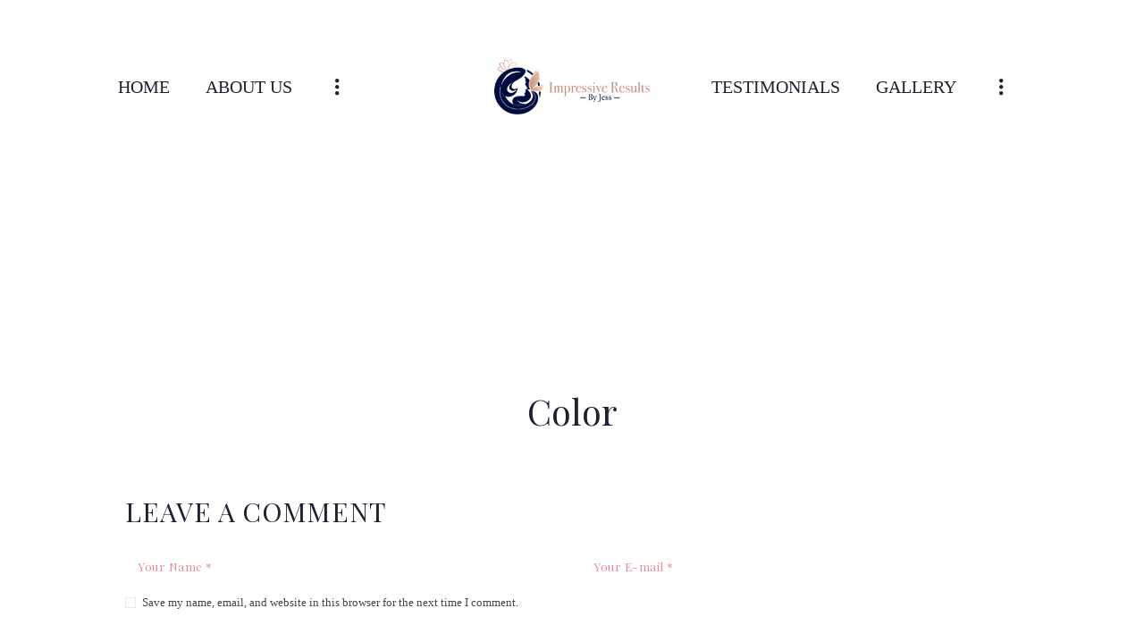

--- FILE ---
content_type: text/css
request_url: https://impressiveresultsbyjess.com/wp-content/themes/gtech/css/__colors.css
body_size: 75804
content:
/* ATTENTION! This file was generated automatically! Don&#039;t change it!!!
----------------------------------------------------------------------- */
body{font-family:"Source sans",inherit;	font-size:1.2142rem;	font-weight:300;	font-style:normal;	line-height:1.9em;	text-decoration:none;	text-transform:none}p,ul,ol,dl,address{margin-top:0em;	margin-bottom:1.45em}h1 em,h1 b{font-family:"Playfair Display",serif}h1,.front_page_section_caption{font-family:"Playfair Display",serif;	font-size:4.7058em;	font-weight:400;	font-style:normal;	line-height:1.125em;	text-decoration:none;	text-transform:none;	letter-spacing:0.75px;	margin-top:0.73em;	margin-bottom:0.55em}h2{font-family:"Playfair Display",serif;	font-size:2.9411em;	font-weight:400;	font-style:normal;	line-height:1.2em;	text-decoration:none;	text-transform:none; margin-top:1.165em;	margin-bottom:0.43em}h3{font-family:"Playfair Display",serif;	font-size:2.2352em;	font-weight:400;	font-style:normal;	line-height:1.2631em;	text-decoration:none;	text-transform:uppercase;	letter-spacing:0.75px;	margin-top:1.17em;	margin-bottom:0.6em}h4{font-family:"Playfair Display",serif;	font-size:1.5294em;	font-weight:400;	font-style:normal;	line-height:1.3076em;	text-decoration:none;	text-transform:none;	letter-spacing:0.65px;	margin-top:1.8em;	margin-bottom:0.95em}h5{font-family:"Playfair Display",serif;	font-size:1.4117em;	font-weight:700;	font-style:normal;	line-height:1.4166em;	text-decoration:none;	text-transform:none;	letter-spacing:-0.075px;	margin-top:1.725em;	margin-bottom:1em}h6{font-family:"Rubik",sans-serif;	font-size:1.058em;	font-weight:500;	font-style:normal;	line-height:1.3888em;	text-decoration:none;	text-transform:none;	letter-spacing:-0.3px;	margin-top:2.1176em;	margin-bottom:1.6em}input[type="text"],input[type="number"],input[type="email"],input[type="tel"],input[type="search"],input[type="password"],textarea,textarea.wp-editor-area,.select_container,select,.select_container select{font-family:"Playfair Display",serif;	font-size:1em;	font-weight:300;	font-style:normal;	line-height:1.5em;	text-decoration:none;	text-transform:none;	letter-spacing:0px}button,input[type="button"],input[type="reset"],input[type="submit"],.theme_button,.gallery_preview_show .post_readmore,.post_item .more-link,div.esg-filter-wrapper .esg-filterbutton>span,.mptt-navigation-tabs li a,.jude_tabs .jude_tabs_titles li a,.wp-block-button a.wp-block-button__link{font-family:"Playfair Display",serif;	font-size:12px;	font-weight:500;	font-style:normal;	line-height:1.5em;	text-decoration:none;	text-transform:uppercase;	letter-spacing:3px}.top_panel .slider_engine_revo .slide_title,.sc_testimonials [class*="column"] .sc_testimonials_item_content,.sc_testimonials .slider_pagination_wrap .slider-pagination-button.swiper-pagination-button-active:before,.trx_addons_dropcap,.tribe-common .tribe-common-h3{font-family:"Playfair Display",serif}.sc_title_extra .sc_item_title,.sc_title_special .sc_item_subtitle,.sc_title_light .sc_item_subtitle,.sc_action_item.with_image .sc_action_item_subtitle{font-family:"Over the Rainbow",cursive}.sc_title_extra .sc_item_subtitle,.sc_title_extra .sc_item_descr,.sc_title_special .sc_item_title,.sc_title_special .sc_item_descr{font-family:"Playfair Display",serif}blockquote,mark,ins,.logo_text,.post_price.price,.theme_scroll_down,.sc_services_light .sc_services_item .sc_services_item_title.with_price,.tribe-common .tribe-common-h4,.tribe-common .tribe-common-b3,.tribe-common .tribe-common-c-btn-border,.tribe-common a.tribe-common-c-btn-border,.tribe-events .tribe-events-c-view-selector__list-item-text,.tribe-common .tribe-common-h2,.tribe-common .tribe-common-h5,.tribe-common .tribe-common-h6{font-family:"Playfair Display",serif}.post_meta{font-family:"Source sans",inherit;	font-size:13px;	font-weight:400;	font-style:normal;	line-height:1.5em;	text-decoration:none;	text-transform:none;	letter-spacing:0px;	margin-top:0.4em}.post-date,.rss-date,.post_date,.post_meta_item,.post_counters_item,.comments_list_wrap .comment_date,.comments_list_wrap .comment_time,.comments_list_wrap .comment_counters,.top_panel .slider_engine_revo .slide_subtitle,.logo_slogan,fieldset legend,figure figcaption,.wp-caption .wp-caption-text,.wp-caption .wp-caption-dd,.wp-caption-overlay .wp-caption .wp-caption-text,.wp-caption-overlay .wp-caption .wp-caption-dd,.format-audio .post_featured .post_audio_author,.trx_addons_audio_player .audio_author,.post_item_single .post_content .post_meta,.author_bio .author_link,.comments_list_wrap .comment_posted,.comments_list_wrap .comment_reply{font-family:"Source sans",inherit}blockquote>cite,blockquote>p>cite,h1.sc_item_title_tag + .sc_item_descr,h1.sc_item_title_tag + .sc_item_slider,h1.sc_item_title_tag + .sc_item_columns,h1.sc_item_title_tag + .sc_item_content,div.esg-filter-wrapper .esg-filterbutton,.mptt-navigation-tabs li,div.jude_tabs .jude_tabs_titles li,form.mc4wp-form .mc4wp-form-fields input[type="submit"],.post_item_single .single_meta_top .post_meta,.mptt-shortcode-wrapper .mptt-shortcode-table,.mptt-shortcode-wrapper .mptt-shortcode-table tr.mptt-shortcode-row th,#sb_instagram #sbi_load .sbi_load_btn,#sb_instagram .sbi_follow_btn a,div.esg-pagination .esg-pagination-button,.woocommerce nav.woocommerce-pagination ul li a,.woocommerce nav.woocommerce-pagination ul li span.current,.single-product div.product .trx-stretch-width .woocommerce-tabs .wc-tabs li a,.page_links>span:not(.page_links_title),.page_links>a,.comments_pagination .page-numbers,.nav-links .page-numbers,.tribe-events-calendar thead th,.post_featured.hover_border .post_info .post_title a,.search_wrap .search_results .post_meta_item,.search_wrap .search_results .post_counters_item,.tribe-common .tribe-common-h7,.tribe-common .tribe-common-h8,.tribe-common p{font-family:"Source sans",inherit}.eg-woodrowwilson-jude-wrapper .eg-woodrowwilson-jude-element-4{font-family:"Source sans",inherit;!important}.post_layout_excerpt .post_title em,.post_layout_excerpt .post_title i,.eg-woodrowwilson-jude-wrapper .eg-woodrowwilson-jude-element-0{font-family:"Playfair Display",serif}.logo_text{font-family:"Playfair Display",serif;	font-size:1.8em;	font-weight:400;	font-style:normal;	line-height:1.25em;	text-decoration:none;	text-transform:uppercase;	letter-spacing:1px}.logo_footer_text{font-family:"Playfair Display",serif}.menu_main_nav_area{font-size:20px;	line-height:1.5em}.menu_main_nav>li,.menu_main_nav>li>a{font-family:"Source sans",inherit;	font-weight:400;	font-style:normal;	text-decoration:none;	text-transform:uppercase;	letter-spacing:0px}.menu_main_nav>li ul,.menu_main_nav>li ul>li,.menu_main_nav>li ul>li>a{font-family:"Source sans",inherit;	font-size:14px;	font-weight:300;	font-style:normal;	line-height:1.5em;	text-decoration:none;	text-transform:none;	letter-spacing:0px}.menu_mobile .menu_mobile_nav_area>ul>li,.menu_mobile .menu_mobile_nav_area>ul>li>a{font-family:"Source sans",inherit}.menu_mobile .menu_mobile_nav_area>ul>li li,.menu_mobile .menu_mobile_nav_area>ul>li li>a{font-family:"Source sans",inherit}.sc_layouts_row,.sc_layouts_row input[type="text"]{font-family:"Source sans",inherit;	font-size:20px;	font-weight:400;	font-style:normal;	line-height:1.5em}.sc_layouts_row .sc_button,.tribe-common .tribe-common-c-btn,.tribe-common a.tribe-common-c-btn,.tribe-events .tribe-events-c-ical__link,.tribe-common--breakpoint-medium.tribe-events .tribe-events-c-nav__next,.tribe-common--breakpoint-medium.tribe-events .tribe-events-c-nav__prev{font-family:"Playfair Display",serif;	font-size:12px;	font-weight:500;	font-style:normal;	line-height:1.5em;	text-decoration:none;	text-transform:uppercase;	letter-spacing:3px}.sc_layouts_menu_nav>li,.sc_layouts_menu_nav>li>a{font-family:"Source sans",inherit;	font-weight:400;	font-style:normal;	text-decoration:none;	text-transform:uppercase;	letter-spacing:0px}.sc_layouts_menu_popup .sc_layouts_menu_nav>li,.sc_layouts_menu_popup .sc_layouts_menu_nav>li>a,.sc_layouts_menu_nav>li ul,.sc_layouts_menu_nav>li ul>li,.sc_layouts_menu_nav>li ul>li>a{font-family:"Source sans",inherit;	font-size:14px;	font-weight:300;	font-style:normal;	line-height:1.5em;	text-decoration:none;	text-transform:none;	letter-spacing:0px}.sc_skills_pie.sc_skills_compact_off .sc_skills_item_title,.sc_dishes_compact .sc_services_item_title,.sc_dishes_default .post_featured.hover_border .post_info .post_info_back .post_title,.sc_blogger_default .sc_blogger_item .sc_blogger_item_header .post_meta,.sc_services_chess .sc_services_item .post_info_back h4.post_title,.sc_services_chess .sc_services_item_subtitle,.sc_services_iconed .sc_services_item_title,.sc_socials.sc_socials_names,.sc_testimonials_item_author_title{font-family:"Source sans",inherit}.toc_menu_item .toc_menu_description,.sc_recent_news .post_item .post_footer .post_counters .post_counters_item,.sc_item_subtitle.sc_item_title_style_shadow,.sc_icons_item_title,.sc_price_item_title,.sc_price_item_price,.sc_courses_default .sc_courses_item_price,.sc_courses_default .trx_addons_hover_content .trx_addons_hover_links a,.sc_promo_modern .sc_promo_link2 span+span,.sc_skills_counter .sc_skills_total,.sc_skills_pie.sc_skills_compact_off .sc_skills_total,.slider_container .slide_info.slide_info_large .slide_title,.slider_style_modern .slider_controls_label span + span,.slider_pagination_wrap,.sc_slider_controller_info{font-family:"Playfair Display",serif}.sc_item_subtitle,.sc_recent_news .post_item .post_meta,.sc_action_item_description,.sc_price_item_description,.sc_price_item_details,.sc_courses_default .sc_courses_item_date,.courses_single .courses_page_meta,.sc_promo_modern .sc_promo_link2 span,.sc_skills_counter .sc_skills_item_title,.slider_style_modern .slider_controls_label span,.slider_titles_outside_wrap .slide_cats,.slider_titles_outside_wrap .slide_subtitle,.sc_team .sc_team_item_subtitle,.sc_dishes .sc_dishes_item_subtitle,.sc_services .sc_services_item_subtitle,.team_member_page .team_member_brief_info_text,.sc_testimonials_item_author_title,.sc_testimonials_item_content:before{font-family:"Source sans",inherit}.sc_item_subtitle{font-family:"Playfair Display",serif}.sc_button,.sc_button_simple,.sc_form button{font-family:"Playfair Display",serif;	font-size:12px;	font-weight:500;	font-style:normal;	line-height:1.5em;	text-decoration:none;	text-transform:uppercase;	letter-spacing:3px}.sc_promo_modern .sc_promo_link2{font-family:"Playfair Display",serif}.properties_search_form .properties_search_basic,.cars_search_form .cars_search_basic,.sc_promo_modern .sc_promo_link2,.sc_slider_controls .slider_controls_wrap>a,.sc_slider_controls .slider_progress,.sc_slider_controls .slider_progress_bar,.slider_container.slider_controls_side .slider_controls_wrap>a,.slider_outer_controls_side .slider_controls_wrap>a,.slider_outer_controls_top .slider_controls_wrap>a,.slider_outer_controls_bottom .slider_controls_wrap>a{-webkit-border-radius:4px; -ms-border-radius:4px; border-radius:4px}.sc_button,.sc_form button,.sc_matches_item_pair .sc_matches_item_player .post_featured>img{-webkit-border-radius:0px; -ms-border-radius:0px; border-radius:0px}.trx_addons_scroll_to_top,.socials_wrap .social_item .social_icon,.sc_matches_other .sc_matches_item_logo1 img,.sc_matches_other .sc_matches_item_logo2 img,.sc_points_table .sc_points_table_logo img{-webkit-border-radius:50%; -ms-border-radius:50%; border-radius:50%}form.mc4wp-form .mc4wp-form-fields input[type="email"]{font-family:"Playfair Display",serif;	font-size:1em;	font-weight:300;	font-style:normal;	line-height:1.5em;	text-decoration:none;	text-transform:none;	letter-spacing:0px}form.mc4wp-form .mc4wp-form-fields input[type="email"],form.mc4wp-form .mc4wp-form-fields input[type="submit"]{-webkit-border-radius:0px; -ms-border-radius:0px; border-radius:0px}.woocommerce .checkout table.shop_table .product-name .variation,.woocommerce .shop_table.order_details td.product-name .variation{font-family:"Source sans",inherit}.woocommerce ul.products li.product .price,.woocommerce-page ul.products li.product .price,.woocommerce ul.products li.product .post_header,.woocommerce-page ul.products li.product .post_header,.single-product div.product .woocommerce-tabs .wc-tabs li a,.woocommerce .shop_table th,.woocommerce span.onsale,.woocommerce div.product p.price,.woocommerce div.product span.price,.woocommerce div.product .summary .stock,.woocommerce #reviews #comments ol.commentlist li .comment-text p.meta strong,.woocommerce-page #reviews #comments ol.commentlist li .comment-text p.meta strong,.woocommerce table.cart td.product-name a,.woocommerce-page table.cart td.product-name a,.woocommerce #content table.cart td.product-name a,.woocommerce-page #content table.cart td.product-name a,.woocommerce .checkout table.shop_table .product-name,.woocommerce .shop_table.order_details td.product-name,.woocommerce .order_details li strong,.woocommerce-MyAccount-navigation,.woocommerce-MyAccount-content .woocommerce-Address-title a{font-family:"Playfair Display",serif}.woocommerce ul.products li.product .button,.woocommerce div.product form.cart .button,.woocommerce .woocommerce-message .button,.woocommerce #review_form #respond p.form-submit input[type="submit"],.woocommerce-page #review_form #respond p.form-submit input[type="submit"],.woocommerce table.my_account_orders .order-actions .button,.woocommerce .button,.woocommerce-page .button,.woocommerce a.button,.woocommerce button.button,.woocommerce input.button.woocommerce #respond input#submit,.woocommerce input[type="button"],.woocommerce-page input[type="button"],.woocommerce input[type="submit"],.woocommerce-page input[type="submit"]{font-family:"Playfair Display",serif;	font-size:12px;	font-weight:500;	font-style:normal;	line-height:1.5em;	text-decoration:none;	text-transform:uppercase;	letter-spacing:3px}.woocommerce table.cart td.actions .coupon .input-text,.woocommerce #content table.cart td.actions .coupon .input-text,.woocommerce-page table.cart td.actions .coupon .input-text,.woocommerce-page #content table.cart td.actions .coupon .input-text{font-family:"Playfair Display",serif;	font-size:1em;	font-weight:300;	font-style:normal;	line-height:1.5em;	text-decoration:none;	text-transform:none;	letter-spacing:0px}.woocommerce ul.products li.product .post_header .post_tags,.woocommerce div.product .product_meta span>a,.woocommerce div.product .product_meta span>span,.woocommerce div.product form.cart .reset_variations,.woocommerce #reviews #comments ol.commentlist li .comment-text p.meta time,.woocommerce-page #reviews #comments ol.commentlist li .comment-text p.meta time{font-family:"Source sans",inherit}.woocommerce .button,.woocommerce-page .button,.woocommerce a.button,.woocommerce button.button,.woocommerce input.button.woocommerce #respond input#submit,.woocommerce input[type="button"],.woocommerce-page input[type="button"],.woocommerce input[type="submit"],.woocommerce-page input[type="submit"],.woocommerce .woocommerce-message .button,.woocommerce ul.products li.product .button,.woocommerce div.product form.cart .button,.woocommerce #review_form #respond p.form-submit input[type="submit"],.woocommerce-page #review_form #respond p.form-submit input[type="submit"],.woocommerce table.my_account_orders .order-actions .button,.yith-woocompare-widget a.clear-all,.single-product div.product .woocommerce-tabs .wc-tabs li a,.widget.WOOCS_SELECTOR .woocommerce-currency-switcher-form .chosen-container-single .chosen-single{-webkit-border-radius:0px; -ms-border-radius:0px; border-radius:0px}.woocommerce div.product form.cart div.quantity span.q_inc,.woocommerce-page div.product form.cart div.quantity span.q_inc,.woocommerce .shop_table.cart div.quantity span.q_inc,.woocommerce-page .shop_table.cart div.quantity span.q_inc{-webkit-border-radius:0 0px 0 0; -ms-border-radius:0 0px 0 0; border-radius:0 0px 0 0}.woocommerce div.product form.cart div.quantity span.q_dec,.woocommerce-page div.product form.cart div.quantity span.q_dec,.woocommerce .shop_table.cart div.quantity span.q_dec,.woocommerce-page .shop_table.cart div.quantity span.q_dec{-webkit-border-radius:0 0 0px 0; -ms-border-radius:0 0 0px 0; border-radius:0 0 0px 0}.tribe-events-list .tribe-events-list-event-title{font-family:"Playfair Display",serif}#tribe-events .tribe-events-button,.tribe-events-button,.tribe-events-cal-links a,.tribe-events-sub-nav li a{font-family:"Playfair Display",serif;	font-size:12px;	font-weight:500;	font-style:normal;	line-height:1.5em;	text-decoration:none;	text-transform:uppercase;	letter-spacing:3px}#tribe-bar-form button,#tribe-bar-form a,.tribe-events-read-more{font-family:"Playfair Display",serif;	letter-spacing:3px}.tribe-events-list .tribe-events-list-separator-month,.tribe-events-calendar thead th,.tribe-events-schedule,.tribe-events-schedule h2{font-family:"Source sans",inherit}#tribe-bar-form input,#tribe-events-content.tribe-events-month,#tribe-events-content .tribe-events-calendar div[id*="tribe-events-event-"] h3.tribe-events-month-event-title,#tribe-mobile-container .type-tribe_events,.tribe-events-list-widget ol li .tribe-event-title{font-family:"Source sans",inherit}.tribe-events-loop .tribe-event-schedule-details,.single-tribe_events #tribe-events-content .tribe-events-event-meta dt,#tribe-mobile-container .type-tribe_events .tribe-event-date-start{font-family:"Source sans",inherit}#tribe-bar-form .tribe-bar-submit input[type="submit"],#tribe-bar-form button,#tribe-bar-form a,#tribe-events .tribe-events-button,#tribe-bar-views .tribe-bar-views-list,.tribe-events-button,.tribe-events-cal-links a,#tribe-events-footer ~ a.tribe-events-ical.tribe-events-button,.tribe-events-sub-nav li a{-webkit-border-radius:0px; -ms-border-radius:0px; border-radius:0px}.booked-calendar-wrap .booked-appt-list .timeslot .timeslot-people button,body #booked-profile-page input[type="submit"],body #booked-profile-page button,body .booked-list-view input[type="submit"],body .booked-list-view button,body table.booked-calendar input[type="submit"],body table.booked-calendar button,body .booked-modal input[type="submit"],body .booked-modal button{font-family:"Playfair Display",serif;	font-size:12px;	font-weight:500;	font-style:normal;	line-height:1.5em;	text-decoration:none;	text-transform:uppercase;	letter-spacing:3px}.post_type_mp-event .timeslot .timeslot-user .avatar,.post_type_mp-column .event-user .avatar{-webkit-border-radius:50%; -ms-border-radius:50%; border-radius:50%}.vc_tta.vc_tta-accordion .vc_tta-panel-title .vc_tta-title-text{font-family:"Source sans",inherit}.vc_progress_bar.vc_progress_bar_narrow .vc_single_bar .vc_label .vc_label_units{font-family:"Source sans",inherit}button,input[type="button"],input[type="reset"],input[type="submit"],.theme_button,.post_item .more-link,.gallery_preview_show .post_readmore,input[type="text"],input[type="number"],input[type="email"],input[type="tel"],input[type="password"],input[type="search"],select,.select_container,textarea,.widget_search .search-field,.woocommerce.widget_product_search .search_field,.widget_display_search #bbp_search,#bbpress-forums #bbp-search-form #bbp_search,.comments_wrap .comments_field input,.comments_wrap .comments_field textarea,.select2-container.select2-container--default span.select2-choice,.select2-container.select2-container--default span.select2-selection,.sc_edd_details .downloads_page_tags .downloads_page_data>a,.widget_product_tag_cloud a,.widget_tag_cloud a{-webkit-border-radius:0px; -ms-border-radius:0px; border-radius:0px}.select_container:before{-webkit-border-radius:0 0px 0px 0; -ms-border-radius:0 0px 0px 0; border-radius:0 0px 0px 0}textarea.wp-editor-area{-webkit-border-radius:0 0 0px 0px; -ms-border-radius:0 0 0px 0px; border-radius:0 0 0px 0px}/* Radius 50% or 0 */.widget li a>img,.widget li span>img{-webkit-border-radius:50%; -ms-border-radius:50%; border-radius:50%}.scheme_default body{background-color:#ffffff}.scheme_default .body_style_boxed,.scheme_default .body_style_boxed .top_panel{background-color:#ffffff}.scheme_default{color:#454550}.scheme_default h1,.scheme_default h2,.scheme_default h3,.scheme_default h4,.scheme_default h5,.scheme_default h6,.scheme_default h1 a,.scheme_default h2 a,.scheme_default h3 a,.scheme_default h4 a,.scheme_default h5 a,.scheme_default h6 a,.scheme_default li a,.scheme_default [class*="color_style_"] h1 a,.scheme_default [class*="color_style_"] h2 a,.scheme_default [class*="color_style_"] h3 a,.scheme_default [class*="color_style_"] h4 a,.scheme_default [class*="color_style_"] h5 a,.scheme_default [class*="color_style_"] h6 a,.scheme_default [class*="color_style_"] li a{color:#202031}.scheme_default h1 a:hover,.scheme_default h2 a:hover,.scheme_default h3 a:hover,.scheme_default h4 a:hover,.scheme_default h5 a:hover,.scheme_default h6 a:hover,.scheme_default li a:hover{color:#b76e79}.scheme_default .color_style_link2 h1 a:hover,.scheme_default .color_style_link2 h2 a:hover,.scheme_default .color_style_link2 h3 a:hover,.scheme_default .color_style_link2 h4 a:hover,.scheme_default .color_style_link2 h5 a:hover,.scheme_default .color_style_link2 h6 a:hover,.scheme_default .color_style_link2 li a:hover{color:#80d572}.scheme_default .color_style_link3 h1 a:hover,.scheme_default .color_style_link3 h2 a:hover,.scheme_default .color_style_link3 h3 a:hover,.scheme_default .color_style_link3 h4 a:hover,.scheme_default .color_style_link3 h5 a:hover,.scheme_default .color_style_link3 h6 a:hover,.scheme_default .color_style_link3 li a:hover{color:#ddb837}.scheme_default .color_style_dark h1 a:hover,.scheme_default .color_style_dark h2 a:hover,.scheme_default .color_style_dark h3 a:hover,.scheme_default .color_style_dark h4 a:hover,.scheme_default .color_style_dark h5 a:hover,.scheme_default .color_style_dark h6 a:hover,.scheme_default .color_style_dark li a:hover{color:#b76e79}.scheme_default dt,.scheme_default b,.scheme_default strong,.scheme_default i,.scheme_default em,.scheme_default mark,.scheme_default ins{color:#202031}.scheme_default s,.scheme_default strike,.scheme_default del{color:#c9727a}.scheme_default code{color:#454550;	background-color:#eeccc7;	border-color:#faefed}.scheme_default code a{color:#060c3e}.scheme_default code a:hover{color:#060c3e}.scheme_default a{color:#b76e79}.scheme_default a:hover{color:#e48c9a}.scheme_default .color_style_link2 a{color:#80d572}.scheme_default .color_style_link2 a:hover{color:#8be77c}.scheme_default .color_style_link3 a{color:#ddb837}.scheme_default .color_style_link3 a:hover{color:#eec432}.scheme_default .color_style_dark a{color:#202031}.scheme_default .color_style_dark a:hover{color:#b76e79}.scheme_default blockquote{color:#c9727a;	background-color:#eeccc7}.scheme_default blockquote:before{color:#f2d9d5}.scheme_default blockquote a{color:#ffffff}.scheme_default blockquote a:hover{color:#e48c9a}.scheme_default blockquote dt,.scheme_default blockquote b,.scheme_default blockquote strong,.scheme_default blockquote i,.scheme_default blockquote em,.scheme_default blockquote mark,.scheme_default blockquote ins{color:#202031}.scheme_default blockquote s,.scheme_default blockquote strike,.scheme_default blockquote del{color:#060c3e}.scheme_default blockquote code{color:#202031;	background-color:#f2d9d5;	border-color:#3d3d3d}.scheme_default blockquote cite{color:#ffffff}.scheme_default table th,.scheme_default table th + th,.scheme_default table td + th{border-color:#ffffff}.scheme_default table td,.scheme_default table th + td,.scheme_default table td + td{color:#202031;	border-color:#ffffff;	background-color:#ffffff}.scheme_default table th{color:#202031;	background-color:#faefed}.scheme_default table th b,.scheme_default table th strong{color:#202031}.scheme_default table tr:first-child th{border-color:#ffffff}.scheme_default table:not(.booked-calendar):not(.tribe-events-calendar):not(.variations)>tbody>tr:nth-child(2n+1)>th,.scheme_default table:not(.booked-calendar):not(.tribe-events-calendar):not(.variations)>tbody>tr:nth-child(2n+1)>td{background-color:#ffffff;	border-color:#ffffff}.scheme_default table:not(.booked-calendar):not(.tribe-events-calendar):not(.variations)>tbody>tr:nth-child(2n)>th,.scheme_default table:not(.booked-calendar):not(.tribe-events-calendar):not(.variations)>tbody>tr:nth-child(2n)>td{background-color:#eeccc7}.scheme_default table:not(.booked-calendar):not(.tribe-events-calendar):not(.variations)>tbody>tr th{border-color:#eeccc7;	border-top-color:#eeccc7}.scheme_default table:not(.booked-calendar):not(.tribe-events-calendar):not(.variations)>thead>tr th{border-color:#eeccc7;	border-top-color:#eeccc7;	border-right-color:#eeccc7}.scheme_default table:not(.booked-calendar):not(.tribe-events-calendar):not(.variations)>thead>tr th:not(:first-child){border-left-color:#eeccc7}.scheme_default table:not(.booked-calendar):not(.tribe-events-calendar):not(.variations)>tbody>tr td:first-child{border-left-color:#ffffff}.scheme_default table:not(.booked-calendar):not(.tribe-events-calendar):not(.variations)>tbody>tr td:last-child{border-right-color:#ffffff}.scheme_default table:not(.booked-calendar):not(.tribe-events-calendar):not(.variations)>tbody>tr:nth-child(2n) td:last-child{border-right-color:#eeccc7}.scheme_default table:not(.booked-calendar):not(.tribe-events-calendar):not(.variations)>tbody>tr:nth-child(2n) td:first-child{border-right-color:#eeccc7}.scheme_default table:not(.booked-calendar):not(.tribe-events-calendar):not(.variations)>tbody>tr:nth-child(2n+1) td:first-child{border-left-color:#ffffff}.scheme_default table:not(.booked-calendar):not(.tribe-events-calendar):not(.variations)>tbody>tr:first-child th:first-child{border-left-color:#eeccc7}.scheme_default table:not(.booked-calendar):not(.tribe-events-calendar):not(.variations)>tbody>tr:first-child th:last-child{border-right-color:#eeccc7}.scheme_default table:not(.booked-calendar):not(.tribe-events-calendar):not(.variations)>tbody>tr th:last-child{border-right-color:#eeccc7}.scheme_default table.ui-datepicker-calendar>tbody>tr:nth-child(2n)>td{background-color:#ffffff!important}.scheme_default table.ui-datepicker-calendar>thead>tr>th{color:#e48c9a!important}.scheme_default table th a:hover{color:#202031}.scheme_default table a{color:#e48c9a}.scheme_default table a:hover{color:#c9727a}.scheme_default hr{border-color:#faefed}.scheme_default figure figcaption,.scheme_default .wp-caption .wp-caption-text,.scheme_default .wp-caption .wp-caption-dd,.scheme_default .wp-caption-overlay .wp-caption .wp-caption-text,.scheme_default .wp-caption-overlay .wp-caption .wp-caption-dd{color:#ffffff;	background-color:#eeccc7}.scheme_default .wp-caption .wp-caption-text a,.scheme_default .wp-caption .wp-caption-dd a,.scheme_default .wp-caption-overlay .wp-caption .wp-caption-text a,.scheme_default .wp-caption-overlay .wp-caption .wp-caption-dd a{color:#c9727a}.scheme_default figcaption a{color:#202031}.scheme_default ul>li:before{color:#b76e79}.scheme_default .author_bio .author_link{color:#e48c9a}.scheme_default .author_bio .author_link:hover{color:#b76e79}.scheme_default .trx_addons_video_player.with_cover .video_mask{background-color:rgba(183,110,121,0.7)}.scheme_default .trx_addons_video_player.with_cover .video_hover,.scheme_default .format-video .post_featured.with_thumb .post_video_hover{background-color:#ffffff;	color:#454550!important}.scheme_default .trx_addons_video_player.with_cover .video_hover:hover,.scheme_default .format-video .post_featured.with_thumb .post_video_hover:hover{background-color:#ffffff}.scheme_default .widget_search form:after,.scheme_default .woocommerce.widget_product_search form:after,.scheme_default .widget_display_search form:after,.scheme_default #bbpress-forums #bbp-search-form:after{color:#c9727a}.scheme_default .widget_search form:hover:after,.scheme_default .woocommerce.widget_product_search form:hover:after,.scheme_default .widget_display_search form:hover:after,.scheme_default #bbpress-forums #bbp-search-form:hover:after{color:#911439}.scheme_default .widget_search form input[type="text"],.scheme_default .woocommerce.widget_product_search form input[type="text"],.scheme_default .widget_search form input[type="search"],.scheme_default .woocommerce.widget_product_search form input[type="search"],.scheme_default .widget_display_search form input[type="search"],.scheme_default #bbpress-forums #bbp-search-form input[type="search"]{background-color:transparent;	border-color:#faefed}.scheme_default .widget_search form input[type="submit"]{background-color:transparent!important}.scheme_default .wp-block-search .wp-block-search__input{border-color:#faefed}.scheme_default fieldset{border-color:#ffffff}.scheme_default fieldset legend{color:#202031;	background-color:#ffffff}.scheme_default input[type="text"],.scheme_default input[type="number"],.scheme_default input[type="email"],.scheme_default input[type="tel"],.scheme_default input[type="search"],.scheme_default input[type="password"],.scheme_default .select_container,.scheme_default .select2-container.select2-container--default span.select2-choice,.scheme_default .select2-container.select2-container--default span.select2-selection,.scheme_default .select2-container.select2-container--default .select2-selection--single .select2-selection__rendered,.scheme_default .select2-container.select2-container--default .select2-selection--multiple,.scheme_default textarea,.scheme_default textarea.wp-editor-area,.scheme_default .tourmaster-form-field input[type="text"],.scheme_default .tourmaster-form-field input[type="email"],.scheme_default .tourmaster-form-field input[type="password"],.scheme_default .tourmaster-form-field textarea,.scheme_default .tourmaster-form-field select,.scheme_default .tourmaster-form-field.tourmaster-with-border input[type="text"],.scheme_default .tourmaster-form-field.tourmaster-with-border input[type="email"],.scheme_default .tourmaster-form-field.tourmaster-with-border input[type="password"],.scheme_default .tourmaster-form-field.tourmaster-with-border textarea,.scheme_default .tourmaster-form-field.tourmaster-with-border select,.scheme_default #buddypress .dir-search input[type="search"],.scheme_default #buddypress .dir-search input[type="text"],.scheme_default #buddypress .groups-members-search input[type="search"],.scheme_default #buddypress .groups-members-search input[type="text"],.scheme_default #buddypress .standard-form input[type="color"],.scheme_default #buddypress .standard-form input[type="date"],.scheme_default #buddypress .standard-form input[type="datetime-local"],.scheme_default #buddypress .standard-form input[type="datetime"],.scheme_default #buddypress .standard-form input[type="email"],.scheme_default #buddypress .standard-form input[type="month"],.scheme_default #buddypress .standard-form input[type="number"],.scheme_default #buddypress .standard-form input[type="password"],.scheme_default #buddypress .standard-form input[type="range"],.scheme_default #buddypress .standard-form input[type="search"],.scheme_default #buddypress .standard-form input[type="tel"],.scheme_default #buddypress .standard-form input[type="text"],.scheme_default #buddypress .standard-form input[type="time"],.scheme_default #buddypress .standard-form input[type="url"],.scheme_default #buddypress .standard-form input[type="week"],.scheme_default #buddypress .standard-form select,.scheme_default #buddypress .standard-form textarea,.scheme_default #buddypress form#whats-new-form textarea,.scheme_default #booked-page-form input[type="email"],.scheme_default #booked-page-form input[type="text"],.scheme_default #booked-page-form input[type="password"],.scheme_default #booked-page-form textarea,.scheme_default .booked-upload-wrap,.scheme_default .booked-upload-wrap input{color:#c9727a;	border-color:#ffffff;	background-color:#ffffff}.scheme_default input[type="text"]:focus,.scheme_default input[type="number"]:focus,.scheme_default input[type="email"]:focus,.scheme_default input[type="tel"]:focus,.scheme_default input[type="search"]:focus,.scheme_default input[type="password"]:focus,.scheme_default .select_container:hover,.scheme_default select option:hover,.scheme_default select option:focus,.scheme_default .select2-container.select2-container--default span.select2-choice:hover,.scheme_default .select2-container.select2-container--focus span.select2-choice,.scheme_default .select2-container.select2-container--open span.select2-choice,.scheme_default .select2-container.select2-container--focus span.select2-selection--single .select2-selection__rendered,.scheme_default .select2-container.select2-container--open span.select2-selection--single .select2-selection__rendered,.scheme_default .select2-container.select2-container--default span.select2-selection--single:hover .select2-selection__rendered,.scheme_default .select2-container.select2-container--default span.select2-selection--multiple:hover,.scheme_default .select2-container.select2-container--focus span.select2-selection--multiple,.scheme_default .select2-container.select2-container--open span.select2-selection--multiple,.scheme_default textarea:focus,.scheme_default textarea.wp-editor-area:focus,.scheme_default .tourmaster-form-field input[type="text"]:focus,.scheme_default .tourmaster-form-field input[type="email"]:focus,.scheme_default .tourmaster-form-field input[type="password"]:focus,.scheme_default .tourmaster-form-field textarea:focus,.scheme_default .tourmaster-form-field select:focus,.scheme_default .tourmaster-form-field.tourmaster-with-border input[type="text"]:focus,.scheme_default .tourmaster-form-field.tourmaster-with-border input[type="email"]:focus,.scheme_default .tourmaster-form-field.tourmaster-with-border input[type="password"]:focus,.scheme_default .tourmaster-form-field.tourmaster-with-border textarea:focus,.scheme_default .tourmaster-form-field.tourmaster-with-border select:focus,.scheme_default #buddypress .dir-search input[type="search"]:focus,.scheme_default #buddypress .dir-search input[type="text"]:focus,.scheme_default #buddypress .groups-members-search input[type="search"]:focus,.scheme_default #buddypress .groups-members-search input[type="text"]:focus,.scheme_default #buddypress .standard-form input[type="color"]:focus,.scheme_default #buddypress .standard-form input[type="date"]:focus,.scheme_default #buddypress .standard-form input[type="datetime-local"]:focus,.scheme_default #buddypress .standard-form input[type="datetime"]:focus,.scheme_default #buddypress .standard-form input[type="email"]:focus,.scheme_default #buddypress .standard-form input[type="month"]:focus,.scheme_default #buddypress .standard-form input[type="number"]:focus,.scheme_default #buddypress .standard-form input[type="password"]:focus,.scheme_default #buddypress .standard-form input[type="range"]:focus,.scheme_default #buddypress .standard-form input[type="search"]:focus,.scheme_default #buddypress .standard-form input[type="tel"]:focus,.scheme_default #buddypress .standard-form input[type="text"]:focus,.scheme_default #buddypress .standard-form input[type="time"]:focus,.scheme_default #buddypress .standard-form input[type="url"]:focus,.scheme_default #buddypress .standard-form input[type="week"]:focus,.scheme_default #buddypress .standard-form select:focus,.scheme_default #buddypress .standard-form textarea:focus,.scheme_default #buddypress form#whats-new-form textarea:focus,.scheme_default #booked-page-form input[type="email"]:focus,.scheme_default #booked-page-form input[type="text"]:focus,.scheme_default #booked-page-form input[type="password"]:focus,.scheme_default #booked-page-form textarea:focus,.scheme_default .booked-upload-wrap:hover,.scheme_default .booked-upload-wrap input:focus{color:#911439;	border-color:#911439;	background-color:#ffffff}.scheme_default input[placeholder]::-webkit-input-placeholder,.scheme_default textarea[placeholder]::-webkit-input-placeholder{color:#e48c9a}.scheme_default input[placeholder]::-moz-placeholder,.scheme_default textarea[placeholder]::-moz-placeholder{color:#e48c9a}.scheme_default input[placeholder]:-ms-input-placeholder,.scheme_default textarea[placeholder]:-ms-input-placeholder{color:#e48c9a}.scheme_default input[placeholder]::placeholder,.scheme_default textarea[placeholder]::placeholder{color:#e48c9a}.scheme_default .wpcf7-form .sc_form .trx_addons_columns_wrap .prefered-time:before,.scheme_default .wpcf7-form .sc_form .trx_addons_columns_wrap .prefered-date:before{color:#c9727a}.scheme_default .select_container{border-color:#ffffff;	background-color:#ffffff;	border-color:#faefed}.scheme_default .select_container:before{color:#c9727a;	background-color:#ffffff}.scheme_default .select_container:focus:before,.scheme_default .select_container:hover:before{color:#911439;	background-color:#ffffff}.scheme_default .select_container:after{color:#c9727a}.scheme_default .select_container:focus:after,.scheme_default .select_container:hover:after{color:#911439}.scheme_default .select_container select{color:#e48c9a;	background:#ffffff !important}.scheme_default .select_container select:focus{color:#911439;	background-color:#ffffff !important}.scheme_default .select2-dropdown,.scheme_default .select2-container.select2-container--focus span.select2-selection,.scheme_default .select2-container.select2-container--open span.select2-selection{color:#911439;	border-color:transparent;	background:#ffffff}.scheme_default .select2-container .select2-results__option{color:#911439;	background:#ffffff}.scheme_default .select2-dropdown .select2-highlighted,.scheme_default .select2-container .select2-results__option--highlighted[aria-selected]{color:#ffffff;	background:#b76e79}.scheme_default input[type="radio"] + label:before,.scheme_default input[type="checkbox"] + label:before,.scheme_default input[type="checkbox"] + .wpcf7-list-item-label:before,.scheme_default .edd_price_options ul>li>label>input[type="checkbox"] + span:before{border-color:#e7eaed;	background-color:#ffffff}.scheme_default input[type="checkbox"]:checked + label:before,.scheme_default input[type="checkbox"]:checked + .wpcf7-list-item-label:before,.scheme_default .edd_price_options ul>li>label>input[type="checkbox"]:checked + span:before{color:#e48c9a}.scheme_default .sc_button_simple:not(.sc_button_bg_image),.scheme_default .sc_button_simple:not(.sc_button_bg_image):before,.scheme_default .sc_button_simple:not(.sc_button_bg_image):after{color:#b76e79}.scheme_default .sc_button_simple:not(.sc_button_bg_image):hover,.scheme_default .sc_button_simple:not(.sc_button_bg_image):hover:before,.scheme_default .sc_button_simple:not(.sc_button_bg_image):hover:after{color:#e48c9a !important}.scheme_default .sc_button_simple.color_style_link2:not(.sc_button_bg_image),.scheme_default .sc_button_simple.color_style_link2:not(.sc_button_bg_image):before,.scheme_default .sc_button_simple.color_style_link2:not(.sc_button_bg_image):after,.scheme_default .color_style_link2 .sc_button_simple:not(.sc_button_bg_image),.scheme_default .color_style_link2 .sc_button_simple:not(.sc_button_bg_image):before,.scheme_default .color_style_link2 .sc_button_simple:not(.sc_button_bg_image):after{color:#80d572}.scheme_default .sc_button_simple.color_style_link2:not(.sc_button_bg_image):hover,.scheme_default .sc_button_simple.color_style_link2:not(.sc_button_bg_image):hover:before,.scheme_default .sc_button_simple.color_style_link2:not(.sc_button_bg_image):hover:after,.scheme_default .color_style_link2 .sc_button_simple:not(.sc_button_bg_image):hover,.scheme_default .color_style_link2 .sc_button_simple:not(.sc_button_bg_image):hover:before,.scheme_default .color_style_link2 .sc_button_simple:not(.sc_button_bg_image):hover:after{color:#8be77c}.scheme_default .sc_button_simple.color_style_link3:not(.sc_button_bg_image),.scheme_default .sc_button_simple.color_style_link3:not(.sc_button_bg_image):before,.scheme_default .sc_button_simple.color_style_link3:not(.sc_button_bg_image):after,.scheme_default .color_style_link3 .sc_button_simple:not(.sc_button_bg_image),.scheme_default .color_style_link3 .sc_button_simple:not(.sc_button_bg_image):before,.scheme_default .color_style_link3 .sc_button_simple:not(.sc_button_bg_image):after{color:#ddb837}.scheme_default .sc_button_simple.color_style_link3:not(.sc_button_bg_image):hover,.scheme_default .sc_button_simple.color_style_link3:not(.sc_button_bg_image):hover:before,.scheme_default .sc_button_simple.color_style_link3:not(.sc_button_bg_image):hover:after,.scheme_default .color_style_link3 .sc_button_simple:not(.sc_button_bg_image):hover,.scheme_default .color_style_link3 .sc_button_simple:not(.sc_button_bg_image):hover:before,.scheme_default .color_style_link3 .sc_button_simple:not(.sc_button_bg_image):hover:after{color:#eec432}.scheme_default .sc_button_simple.color_style_dark:not(.sc_button_bg_image),.scheme_default .sc_button_simple.color_style_dark:not(.sc_button_bg_image):before,.scheme_default .sc_button_simple.color_style_dark:not(.sc_button_bg_image):after,.scheme_default .color_style_dark .sc_button_simple:not(.sc_button_bg_image),.scheme_default .color_style_dark .sc_button_simple:not(.sc_button_bg_image):before,.scheme_default .color_style_dark .sc_button_simple:not(.sc_button_bg_image):after{color:#202031}.scheme_default .sc_button_simple.color_style_dark:not(.sc_button_bg_image):hover,.scheme_default .sc_button_simple.color_style_dark:not(.sc_button_bg_image):hover:before,.scheme_default .sc_button_simple.color_style_dark:not(.sc_button_bg_image):hover:after,.scheme_default .color_style_dark .sc_button_simple:not(.sc_button_bg_image):hover,.scheme_default .color_style_dark .sc_button_simple:not(.sc_button_bg_image):hover:before,.scheme_default .color_style_dark .sc_button_simple:not(.sc_button_bg_image):hover:after{color:#b76e79}.scheme_default .sc_button_bordered:not(.sc_button_bg_image){color:#b76e79;	border-color:#b76e79}.scheme_default .sc_button_bordered:not(.sc_button_bg_image):hover{color:#e48c9a !important;	border-color:#e48c9a !important}.scheme_default .sc_button_bordered.color_style_link2:not(.sc_button_bg_image){color:#80d572;	border-color:#80d572}.scheme_default .sc_button_bordered.color_style_link2:not(.sc_button_bg_image):hover{color:#8be77c !important;	border-color:#8be77c !important}.scheme_default .sc_button_bordered.color_style_link3:not(.sc_button_bg_image){color:#ddb837;	border-color:#ddb837}.scheme_default .sc_button_bordered.color_style_link3:not(.sc_button_bg_image):hover{color:#eec432 !important;	border-color:#eec432 !important}.scheme_default .sc_button_bordered.color_style_dark:not(.sc_button_bg_image){color:#202031;	border-color:#202031}.scheme_default .sc_button_bordered.color_style_dark:not(.sc_button_bg_image):hover{color:#b76e79 !important;	border-color:#b76e79 !important}.scheme_default button,.scheme_default input[type="reset"],.scheme_default input[type="submit"],.scheme_default input[type="button"],.scheme_default .post_item .more-link,.scheme_default .comments_wrap .form-submit input[type="submit"],/* BB & Buddy Press */.scheme_default #buddypress .comment-reply-link,.scheme_default #buddypress .generic-button a,.scheme_default #buddypress a.button,.scheme_default #buddypress button,.scheme_default #buddypress input[type="button"],.scheme_default #buddypress input[type="reset"],.scheme_default #buddypress input[type="submit"],.scheme_default #buddypress ul.button-nav li a,.scheme_default a.bp-title-button,.scheme_default .booked-calendar-wrap .booked-appt-list .timeslot .timeslot-people button,.scheme_default body #booked-profile-page .booked-profile-appt-list .appt-block .booked-cal-buttons .google-cal-button>a,.scheme_default body #booked-profile-page input[type="submit"],.scheme_default body #booked-profile-page button,.scheme_default body .booked-list-view input[type="submit"],.scheme_default body .booked-list-view button,.scheme_default body table.booked-calendar input[type="submit"],.scheme_default body table.booked-calendar button,.scheme_default body .booked-modal input[type="submit"],.scheme_default body .booked-modal button,.scheme_default .sc_button_default,.scheme_default .sc_button:not(.sc_button_simple):not(.sc_button_bordered):not(.sc_button_bg_image),.scheme_default .socials_share:not(.socials_type_drop) .social_icon,.scheme_default .tourmaster-tour-search-wrap input.tourmaster-tour-search-submit[type="submit"],.scheme_default #tribe-bar-form .tribe-bar-submit input[type="submit"],.scheme_default #tribe-bar-form.tribe-bar-mini .tribe-bar-submit input[type="submit"],.scheme_default #tribe-bar-views li.tribe-bar-views-option a,.scheme_default #tribe-bar-views .tribe-bar-views-list .tribe-bar-views-option.tribe-bar-active a,.scheme_default #tribe-events .tribe-events-button,.scheme_default .tribe-events-button,.scheme_default .tribe-events-cal-links a,.scheme_default .tribe-events-sub-nav li a,.scheme_default #tribe-bar-views #tribe-bar-views-toggle,.scheme_default #tribe-bar-views .tribe-bar-views-list,.scheme_default #tribe-bar-views .tribe-bar-views-option,.scheme_default .edd_download_purchase_form .button,.scheme_default #edd-purchase-button,.scheme_default .edd-submit.button,.scheme_default .widget_edd_cart_widget .edd_checkout a,.scheme_default .sc_edd_details .downloads_page_tags .downloads_page_data>a,.scheme_default .woocommerce #respond input#submit,.scheme_default .woocommerce .button,.scheme_default .woocommerce-page .button,.scheme_default .woocommerce a.button,.scheme_default .woocommerce-page a.button,.scheme_default .woocommerce button.button,.scheme_default .woocommerce-page button.button,.scheme_default .woocommerce input.button,.scheme_default .woocommerce-page input.button,.scheme_default .woocommerce input[type="button"],.scheme_default .woocommerce-page input[type="button"],.scheme_default .woocommerce input[type="submit"],.scheme_default .woocommerce-page input[type="submit"],.scheme_default .woocommerce #respond input#submit.alt,.scheme_default .woocommerce a.button.alt,.scheme_default .woocommerce button.button.alt,.scheme_default .woocommerce input.button.alt{color:#ffffff;	background-color:#e48c9a}.scheme_default #tribe-bar-views .tribe-bar-views-option:hover,.scheme_default #tribe-bar-views .tribe-bar-views-option.tribe-bar-active{background-color:#202031 !important}.scheme_default .wp-block-button:not(.is-style-outline) a.wp-block-button__link:hover{color:#ffffff}.scheme_default .wp-block-button:not(.is-style-outline) a.wp-block-button__link{color:#b76e79}.scheme_default .woocommerce #respond input#submit.disabled,.scheme_default .woocommerce #respond input#submit:disabled,.scheme_default .woocommerce #respond input#submit[disabled]:disabled,.scheme_default .woocommerce a.button.disabled,.scheme_default .woocommerce a.button:disabled,.scheme_default .woocommerce a.button[disabled]:disabled,.scheme_default .woocommerce button.button.disabled,.scheme_default .woocommerce button.button:disabled,.scheme_default .woocommerce button.button[disabled]:disabled,.scheme_default .woocommerce input.button.disabled,.scheme_default .woocommerce input.button:disabled,.scheme_default .woocommerce input.button[disabled]:disabled{color:#ffffff}.scheme_default .theme_button{color:#ffffff !important;	background-color:#b76e79 !important}.scheme_default .theme_button.color_style_link2{background-color:#e48c9a !important}.scheme_default .theme_button.color_style_link3{background-color:#ddb837 !important}.scheme_default .theme_button.color_style_dark{color:#ffffff !important;	background-color:#202031 !important}.scheme_default .sc_price_item_link{color:#ffffff;	background-color:#060c3e}.scheme_default .sc_button_default.color_style_link2,.scheme_default .sc_button.color_style_link2:not(.sc_button_simple):not(.sc_button_bordered):not(.sc_button_bg_image){background-color:#e48c9a}.scheme_default .sc_button_default.color_style_link3,.scheme_default .sc_button.color_style_link3:not(.sc_button_simple):not(.sc_button_bordered):not(.sc_button_bg_image){background-color:#ddb837}.scheme_default .sc_button_default.color_style_dark,.scheme_default .sc_button.color_style_dark:not(.sc_button_simple):not(.sc_button_bordered):not(.sc_button_bg_image){color:#ffffff;	background-color:#202031}.scheme_default .search_wrap .search_submit:before{color:#c9727a}.scheme_default button[disabled],.scheme_default input[type="submit"][disabled],.scheme_default input[type="button"][disabled]{background-color:#c9727a !important; color:#ffffff !important}.scheme_default .trx_addons_popup .trx_addons_popup_form_field input[type="submit"][disabled]{color:#ffffff !important}.scheme_default button:hover,.scheme_default button:focus,.scheme_default input[type="submit"]:hover,.scheme_default input[type="submit"]:focus,.scheme_default input[type="reset"]:hover,.scheme_default input[type="reset"]:focus,.scheme_default input[type="button"]:hover,.scheme_default input[type="button"]:focus,.scheme_default .post_item .more-link:hover,.scheme_default .comments_wrap .form-submit input[type="submit"]:hover,.scheme_default .comments_wrap .form-submit input[type="submit"]:focus,/* BB & Buddy Press */.scheme_default #buddypress .comment-reply-link:hover,.scheme_default #buddypress .generic-button a:hover,.scheme_default #buddypress a.button:hover,.scheme_default #buddypress button:hover,.scheme_default #buddypress input[type="button"]:hover,.scheme_default #buddypress input[type="reset"]:hover,.scheme_default #buddypress input[type="submit"]:hover,.scheme_default #buddypress ul.button-nav li a:hover,.scheme_default a.bp-title-button:hover,.scheme_default .booked-calendar-wrap .booked-appt-list .timeslot .timeslot-people button:hover,.scheme_default body #booked-profile-page .booked-profile-appt-list .appt-block .booked-cal-buttons .google-cal-button>a:hover,.scheme_default body #booked-profile-page input[type="submit"]:hover,.scheme_default body #booked-profile-page button:hover,.scheme_default body .booked-list-view input[type="submit"]:hover,.scheme_default body .booked-list-view button:hover,.scheme_default body table.booked-calendar input[type="submit"]:hover,.scheme_default body table.booked-calendar button:hover,.scheme_default body .booked-modal input[type="submit"]:hover,.scheme_default body .booked-modal button:hover,.scheme_default .sc_button_default:hover,.scheme_default .sc_button:not(.sc_button_simple):not(.sc_button_bordered):not(.sc_button_bg_image):hover,.scheme_default .socials_share:not(.socials_type_drop) .social_icon:hover,.scheme_default .tourmaster-tour-search-wrap input.tourmaster-tour-search-submit[type="submit"]:hover,.scheme_default #tribe-bar-form .tribe-bar-submit input[type="submit"]:hover,.scheme_default #tribe-bar-form .tribe-bar-submit input[type="submit"]:focus,.scheme_default #tribe-bar-form.tribe-bar-mini .tribe-bar-submit input[type="submit"]:hover,.scheme_default #tribe-bar-form.tribe-bar-mini .tribe-bar-submit input[type="submit"]:focus,.scheme_default #tribe-bar-views li.tribe-bar-views-option a:hover,.scheme_default #tribe-bar-views .tribe-bar-views-list .tribe-bar-views-option.tribe-bar-active a:hover,.scheme_default #tribe-events .tribe-events-button:hover,.scheme_default .tribe-events-button:hover,.scheme_default .tribe-events-cal-links a:hover,.scheme_default .tribe-events-sub-nav li a:hover,.scheme_default .edd_download_purchase_form .button:hover,.scheme_default .edd_download_purchase_form .button:active,.scheme_default .edd_download_purchase_form .button:focus,.scheme_default #edd-purchase-button:hover,.scheme_default #edd-purchase-button:active,.scheme_default #edd-purchase-button:focus,.scheme_default .edd-submit.button:hover,.scheme_default .edd-submit.button:active,.scheme_default .edd-submit.button:focus,.scheme_default .widget_edd_cart_widget .edd_checkout a:hover,.scheme_default .sc_edd_details .downloads_page_tags .downloads_page_data>a:hover,.scheme_default .woocommerce #respond input#submit:hover,.scheme_default .woocommerce .button:hover,.scheme_default .woocommerce-page .button:hover,.scheme_default .woocommerce a.button:hover,.scheme_default .woocommerce-page a.button:hover,.scheme_default .woocommerce button.button:hover,.scheme_default .woocommerce-page button.button:hover,.scheme_default .woocommerce input.button:hover,.scheme_default .woocommerce-page input.button:hover,.scheme_default .woocommerce input[type="button"]:hover,.scheme_default .woocommerce-page input[type="button"]:hover,.scheme_default .woocommerce input[type="submit"]:hover,.scheme_default .woocommerce-page input[type="submit"]:hover{color:#ffffff;	background-color:#c9727a!important}.scheme_default .woocommerce #respond input#submit.alt:hover,.scheme_default .woocommerce a.button.alt:hover,.scheme_default .woocommerce button.button.alt:hover,.scheme_default .woocommerce input.button.alt:hover{color:#ffffff;	background-color:#e48c9a}.scheme_default .theme_button:hover,.scheme_default .theme_button:focus{color:#ffffff !important;	background-color:#b76e79 !important}.scheme_default .theme_button.color_style_link2:hover{background-color:#b76e79 !important}.scheme_default .theme_button.color_style_link3:hover{background-color:#eec432 !important}.scheme_default .theme_button.color_style_dark:hover{color:#060c3e !important;	background-color:#b76e79 !important}.scheme_default .sc_price_item:hover .sc_price_item_link,.scheme_default .sc_price_item_link:hover{color:#ffffff;	background-color:#060c3e}.scheme_default .sc_button_default.color_style_link2:hover,.scheme_default .sc_button.color_style_link2:not(.sc_button_simple):not(.sc_button_bordered):not(.sc_button_bg_image):hover{background-color:#c9727a}.scheme_default .sc_button_default.color_style_link3:hover,.scheme_default .sc_button.color_style_link3:not(.sc_button_simple):not(.sc_button_bordered):not(.sc_button_bg_image):hover{background-color:#eec432}.scheme_default .sc_button_default.color_style_dark:hover,.scheme_default .sc_button.color_style_dark:not(.sc_button_simple):not(.sc_button_bordered):not(.sc_button_bg_image):hover{color:#ffffff;	background-color:#b76e79}.scheme_default .search_wrap .search_submit:hover:before{color:#911439}.scheme_default body .booked-modal button.cancel{color:#ffffff!important;	background-color:#202031!important}.scheme_default body .booked-modal button.cancel:hover{color:#ffffff!important;	background-color:#e48c9a!important}.scheme_default body .booked-modal input[type=submit]:hover{background-color:#202031!important}.scheme_default body .booked-modal .bm-window a{color:#b76e79!important}.scheme_default .mc4wp-form input[type="submit"],.scheme_default .woocommerce .woocommerce-message .button,.scheme_default .woocommerce .woocommerce-error .button,.scheme_default .woocommerce .woocommerce-info .button,.scheme_default .widget.woocommerce .button,.scheme_default .widget.woocommerce a.button,.scheme_default .widget.woocommerce button.button,.scheme_default .widget.woocommerce input.button,.scheme_default .widget.woocommerce input[type="button"],.scheme_default .widget.woocommerce input[type="submit"],.scheme_default .widget.WOOCS_CONVERTER .button,.scheme_default .widget.yith-woocompare-widget a.button,.scheme_default .widget_product_search .search_button{color:#ffffff;	background-color:#060c3e}.scheme_default .mc4wp-form input[type="submit"]:hover,.scheme_default .mc4wp-form input[type="submit"]:focus,.scheme_default .woocommerce .woocommerce-message .button:hover,.scheme_default .woocommerce .woocommerce-error .button:hover,.scheme_default .woocommerce .woocommerce-info .button:hover,.scheme_default .widget.woocommerce .button:hover,.scheme_default .widget.woocommerce a.button:hover,.scheme_default .widget.woocommerce button.button:hover,.scheme_default .widget.woocommerce input.button:hover,.scheme_default .widget.woocommerce input[type="button"]:hover,.scheme_default .widget.woocommerce input[type="button"]:focus,.scheme_default .widget.woocommerce input[type="submit"]:hover,.scheme_default .widget.woocommerce input[type="submit"]:focus,.scheme_default .widget.WOOCS_CONVERTER .button:hover,.scheme_default .widget.yith-woocompare-widget a.button:hover,.scheme_default .widget_product_search .search_button:hover{color:#ffffff;	background-color:#060c3e}.scheme_default .widget.woocommerce a.button + a.button{color:#202031!important;	background-color:#ffffff}.scheme_default .widget.woocommerce a.button + a.button:hover{color:#ffffff!important;	background-color:#e48c9a}.scheme_default .wp-editor-container input[type="button"]{background-color:#eeccc7;	border-color:#faefed;	color:#202031;	-webkit-box-shadow:0 1px 0 0 #dadada; -ms-box-shadow:0 1px 0 0 #dadada; box-shadow:0 1px 0 0 #dadada}.scheme_default .wp-editor-container input[type="button"]:hover,.scheme_default .wp-editor-container input[type="button"]:focus{background-color:#ffffff;	border-color:#dadada;	color:#060c3e}.scheme_default .sticky{border-color:#ffffff}.scheme_default .sticky .label_sticky{border-top-color:#b76e79}.scheme_default .sc_layouts_row,.scheme_default.sc_layouts_row{color:#454550;	background-color:#ffffff}.scheme_default .sc_layouts_row_delimiter,.scheme_default.sc_layouts_row_delimiter{border-color:#ffffff}.scheme_default .footer_wrap .sc_layouts_row_delimiter,.footer_wrap .scheme_default.vc_row .sc_layouts_row_delimiter,.footer_wrap .scheme_default.sc_layouts_row_delimiter,.scheme_default.footer_wrap .sc_layouts_row_delimiter{border-color:#faefed}.scheme_default .sc_layouts_menu_mobile_button,.scheme_default .sc_layouts_menu_mobile_button_burger{background-color:#e48c9a;	color:#ffffff}.scheme_default .sc_layouts_menu_mobile_button a .sc_layouts_item_icon,.scheme_default .sc_layouts_menu_mobile_button_burger a .sc_layouts_item_icon{color:#ffffff}.scheme_default .sc_layouts_menu_mobile_button:hover,.scheme_default .sc_layouts_menu_mobile_button_burger:hover{background-color:#202031}.scheme_default .sc_layouts_menu_mobile_button:hover a .sc_layouts_item_icon,.scheme_default .sc_layouts_menu_mobile_button_burger:hover a .sc_layouts_item_icon{color:#ffffff!important}.scheme_default .sc_layouts_item_icon{color:#ffffff}.scheme_default .sc_layouts_item_details_line1{color:#b76e79}.scheme_default .sc_layouts_item_details_line2{color:#202031}.scheme_default span.trx_addons_login_menu,.scheme_default span.trx_addons_login_menu:after{color:#454550;	background-color:#eeccc7;	border-color:#faefed}.scheme_default span.trx_addons_login_menu .trx_addons_login_menu_delimiter{border-color:#faefed}.scheme_default span.trx_addons_login_menu .trx_addons_login_menu_item{color:#454550}.scheme_default span.trx_addons_login_menu .trx_addons_login_menu_item:hover{color:#202031;	background-color:#ffffff}.scheme_default .sc_layouts_row_fixed_on{background-color:#ffffff}/* Row type:Narrow */.scheme_default .sc_layouts_row.sc_layouts_row_type_narrow,.scheme_default.sc_layouts_row.sc_layouts_row_type_narrow{color:#454550;	background-color:#eeccc7}.scheme_default .scheme_extra .sc_layouts_row.sc_layouts_row_type_narrow:not(.sc_layouts_row_fixed),.scheme_default .scheme_extra.sc_layouts_row.sc_layouts_row_type_narrow:not(.sc_layouts_row_fixed){background-color:rgba(238,204,199,0.7)}.scheme_default .sc_layouts_row_type_narrow .sc_layouts_item,.scheme_default.sc_layouts_row_type_narrow .sc_layouts_item{color:#454550}.scheme_default .sc_layouts_row_type_narrow .sc_layouts_item a,.scheme_default.sc_layouts_row_type_narrow .sc_layouts_item a{color:#202031}.scheme_default .sc_layouts_row_type_narrow .sc_layouts_item a:hover,.scheme_default .sc_layouts_row_type_narrow .sc_layouts_item a:hover:after,.scheme_default .sc_layouts_row_type_narrow .sc_layouts_item a:hover .sc_layouts_item_icon,.scheme_default.sc_layouts_row_type_narrow .sc_layouts_item a:hover,.scheme_default.sc_layouts_row_type_narrow .sc_layouts_item a:hover:after,.scheme_default.sc_layouts_row_type_narrow .sc_layouts_item a:hover .sc_layouts_item_icon{color:#202031}.scheme_default .sc_layouts_row_type_narrow .sc_layouts_item_icon,.scheme_default.sc_layouts_row_type_narrow .sc_layouts_item_icon{color:#060c3e}.scheme_default .sc_layouts_row_type_narrow .sc_layouts_item_details_line1,.scheme_default .sc_layouts_row_type_narrow .sc_layouts_item_details_line2,.scheme_default.sc_layouts_row_type_narrow .sc_layouts_item_details_line1,.scheme_default.sc_layouts_row_type_narrow .sc_layouts_item_details_line2{color:#454550}.scheme_default .sc_layouts_row_type_narrow .socials_wrap .social_item .social_icon,.scheme_default.sc_layouts_row_type_narrow .socials_wrap .social_item .social_icon{background-color:transparent;	color:#060c3e}.scheme_default .sc_layouts_row_type_narrow .socials_wrap .social_item:hover .social_icon,.scheme_default.sc_layouts_row_type_narrow .socials_wrap .social_item:hover .social_icon{background-color:transparent;	color:#060c3e}.scheme_default .sc_title_light .sc_item_subtitle{color:#b76e79}.scheme_default .sc_layouts_row_type_narrow .sc_button,.scheme_default.sc_layouts_row_type_narrow .sc_button{background-color:transparent;	border-color:#060c3e;	color:#060c3e}.scheme_default .sc_layouts_row_type_narrow .sc_button:hover,.scheme_default.sc_layouts_row_type_narrow .sc_button:hover{background-color:transparent;	border-color:#060c3e;	color:#060c3e !important}.scheme_default .sc_layouts_row_type_narrow .sc_button.color_style_link2,.scheme_default.sc_layouts_row_type_narrow .sc_button.color_style_link2{border-color:#8be77c;	color:#8be77c}.scheme_default .sc_layouts_row_type_narrow .sc_button.color_style_link2:hover,.scheme_default.sc_layouts_row_type_narrow .sc_button.color_style_link2:hover{border-color:#80d572;	color:#80d572 !important}.scheme_default .sc_layouts_row_type_narrow .sc_button.color_style_link3,.scheme_default.sc_layouts_row_type_narrow .sc_button.color_style_link3{border-color:#eec432;	color:#eec432}.scheme_default .sc_layouts_row_type_narrow .sc_button.color_style_link3:hover,.scheme_default.sc_layouts_row_type_narrow .sc_button.color_style_link2:hover{border-color:#ddb837;	color:#ddb837 !important}.scheme_default .sc_layouts_row_type_narrow .sc_button.color_style_dark,.scheme_default.sc_layouts_row_type_narrow .sc_button.color_style_dark{border-color:#202031;	color:#202031}.scheme_default .sc_layouts_row_type_narrow .sc_button.color_style_dark:hover,.scheme_default.sc_layouts_row_type_narrow .sc_button.color_style_dark:hover{border-color:#060c3e;	color:#060c3e !important}.scheme_default .sc_layouts_row_type_narrow .search_wrap .search_submit,.scheme_default.sc_layouts_row_type_narrow .search_wrap .search_submit{background-color:transparent;	color:#060c3e}.scheme_default .sc_layouts_row_type_narrow .search_wrap .search_field,.scheme_default.sc_layouts_row_type_narrow .search_wrap .search_field{color:#454550}.scheme_default .sc_layouts_row_type_narrow .search_wrap .search_field::-webkit-input-placeholder,.scheme_default.sc_layouts_row_type_narrow .search_wrap .search_field::-webkit-input-placeholder{color:#454550}.scheme_default .sc_layouts_row_type_narrow .search_wrap .search_field::-moz-placeholder,.scheme_default.sc_layouts_row_type_narrow .search_wrap .search_field::-moz-placeholder{color:#454550}.scheme_default .sc_layouts_row_type_narrow .search_wrap .search_field:-ms-input-placeholder,.scheme_default.sc_layouts_row_type_narrow .search_wrap .search_field:-ms-input-placeholder{color:#454550}.scheme_default .sc_layouts_row_type_narrow .search_wrap .search_field:focus,.scheme_default.sc_layouts_row_type_narrow .search_wrap .search_field:focus{color:#202031}/* Row type:Compact */.scheme_default .sc_layouts_row_type_compact .sc_layouts_item,.scheme_default.sc_layouts_row_type_compact .sc_layouts_item{color:#454550}.scheme_default .sc_layouts_row_type_compact .sc_layouts_item a:not(.sc_button):not(.button),.scheme_default.sc_layouts_row_type_compact .sc_layouts_item a:not(.sc_button):not(.button){color:#202031}.scheme_default .sc_layouts_row_type_compact .sc_layouts_item a:not(.sc_button):not(.button):hover,.scheme_default .sc_layouts_row_type_compact .sc_layouts_item a:not(.sc_button):not(.button):hover:after,.scheme_default .sc_layouts_row_type_compact .sc_layouts_item a:hover .sc_layouts_item_icon,.scheme_default.sc_layouts_row_type_compact .sc_layouts_item a:not(.sc_button):not(.button):hover,.scheme_default.sc_layouts_row_type_compact .sc_layouts_item a:not(.sc_button):not(.button):hover:after,.scheme_default.sc_layouts_row_type_compact .sc_layouts_item a:hover .sc_layouts_item_icon{color:#c9727a}.scheme_default .sc_layouts_row_type_compact .sc_layouts_item_icon,.scheme_default.sc_layouts_row_type_compact .sc_layouts_item_icon{color:#ffffff}.scheme_default .sc_layouts_row_type_compact .sc_layouts_item_details_line1,.scheme_default .sc_layouts_row_type_compact .sc_layouts_item_details_line2,.scheme_default.sc_layouts_row_type_compact .sc_layouts_item_details_line1,.scheme_default.sc_layouts_row_type_compact .sc_layouts_item_details_line2{color:#454550}.scheme_default .sc_layouts_row_type_compact .socials_wrap .social_item .social_icon,.scheme_default.sc_layouts_row_type_compact .socials_wrap .social_item .social_icon{background-color:transparent;	color:#202031}.scheme_default .sc_layouts_row_type_compact .socials_wrap .social_item:hover .social_icon,.scheme_default.sc_layouts_row_type_compact .socials_wrap .social_item:hover .social_icon{background-color:transparent;	color:#e48c9a}.scheme_default .sc_layouts_row_type_compact .search_wrap .search_submit,.scheme_default.sc_layouts_row_type_compact .search_wrap .search_submit{background-color:transparent;	color:#202031}.scheme_default .sc_layouts_row_type_compact .search_wrap .search_submit:hover,.scheme_default.sc_layouts_row_type_compact .search_wrap .search_submit:hover{background-color:transparent;	color:#e48c9a}.scheme_default .sc_layouts_row_type_compact .search_wrap.search_style_normal .search_submit,.scheme_default.sc_layouts_row_type_compact .search_wrap.search_style_normal .search_submit{color:#b76e79}.scheme_default .sc_layouts_row_type_compact .search_wrap.search_style_normal .search_submit:hover,.scheme_default.sc_layouts_row_type_compact .search_wrap.search_style_normal .search_submit:hover{color:#e48c9a}.scheme_default .sc_layouts_row_type_compact .search_wrap .search_field::-webkit-input-placeholder,.scheme_default.sc_layouts_row_type_compact .search_wrap .search_field::-webkit-input-placeholder{color:#454550}.scheme_default .sc_layouts_row_type_compact .search_wrap .search_field::-moz-placeholder,.scheme_default.sc_layouts_row_type_compact .search_wrap .search_field::-moz-placeholder{color:#454550}.scheme_default .sc_layouts_row_type_compact .search_wrap .search_field:-ms-input-placeholder,.scheme_default.sc_layouts_row_type_compact .search_wrap .search_field:-ms-input-placeholder{color:#454550}/* Row type:Normal */.scheme_default .sc_layouts_row_type_normal .sc_layouts_item,.scheme_default.sc_layouts_row_type_normal .sc_layouts_item{color:#454550}.scheme_default .sc_layouts_row_type_normal .sc_layouts_item a,.scheme_default.sc_layouts_row_type_normal .sc_layouts_item a{color:#454550}.scheme_default .sc_layouts_row_type_normal .sc_layouts_item a:hover,.scheme_default .sc_layouts_row_type_normal .sc_layouts_item a:hover:after,.scheme_default .sc_layouts_row_type_normal .sc_layouts_item a:hover .sc_layouts_item_icon,.scheme_default.sc_layouts_row_type_normal .sc_layouts_item a:hover,.scheme_default.sc_layouts_row_type_normal .sc_layouts_item a:hover:after,.scheme_default.sc_layouts_row_type_normal .sc_layouts_item a:hover .sc_layouts_item_icon{color:#202031}.scheme_default .sc_layouts_row_type_normal .search_wrap .search_submit,.scheme_default.sc_layouts_row_type_normal .search_wrap .search_submit{background-color:transparent;	color:#c9727a}.scheme_default .sc_layouts_row_type_normal .search_wrap .search_submit:hover,.scheme_default.sc_layouts_row_type_normal .search_wrap .search_submit:hover{background-color:transparent;	color:#911439}.scheme_default .sc_layouts_logo b{color:#202031}.scheme_default .sc_layouts_logo i{color:#b76e79}.scheme_default .sc_layouts_logo_text{color:#b76e79}.scheme_default .sc_layouts_logo:hover .logo_text{color:#202031}.scheme_default .logo_slogan{color:#454550}.scheme_default .search_style_expand.search_opened{background-color:#ffffff;	border-color:#ffffff}.scheme_default .search_style_expand.search_opened .search_submit{color:#454550}.scheme_default .search_style_expand .search_submit:hover,.scheme_default .search_style_expand .search_submit:focus{color:#202031}.scheme_default .search_style_fullscreen.search_opened .search_form_wrap{background-color:rgba(255,255,255,0.9)}.scheme_default .search_style_fullscreen.search_opened .search_form{border-color:#202031}.scheme_default .search_style_fullscreen.search_opened .search_close,.scheme_default .search_style_fullscreen.search_opened .search_field,.scheme_default .search_style_fullscreen.search_opened .search_submit{color:#202031}.scheme_default .search_style_fullscreen.search_opened .search_close:hover,.scheme_default .search_style_fullscreen.search_opened .search_field:hover,.scheme_default .search_style_fullscreen.search_opened .search_field:focus,.scheme_default .search_style_fullscreen.search_opened .search_submit:hover,.scheme_default .search_style_fullscreen.search_opened .search_submit:focus{color:#454550}.scheme_default .search_style_fullscreen.search_opened .search_field::-webkit-input-placeholder{color:#c9727a; opacity:1}.scheme_default .search_style_fullscreen.search_opened .search_field::-moz-placeholder{color:#c9727a; opacity:1}.scheme_default .search_style_fullscreen.search_opened .search_field:-moz-placeholder{color:#c9727a; opacity:1}.scheme_default .search_style_fullscreen.search_opened .search_field:-ms-input-placeholder{color:#c9727a; opacity:1}.scheme_default .search_wrap .search_results{background-color:#ffffff;	border-color:#ffffff}.scheme_default .search_wrap .search_results:after{background-color:#ffffff;	border-left-color:#ffffff;	border-top-color:#ffffff}.scheme_default .search_wrap .search_results .search_results_close{color:#c9727a}.scheme_default .search_wrap .search_results .search_results_close:hover{color:#202031}.scheme_default .search_results.widget_area .post_item + .post_item{border-top-color:#ffffff}.scheme_default .sc_layouts_title .sc_layouts_title_meta,.scheme_default .sc_layouts_title .post_meta,.scheme_default .sc_layouts_title .post_meta_item,.scheme_default .sc_layouts_title .post_meta_item a,.scheme_default .sc_layouts_title .post_meta_item:before,.scheme_default .sc_layouts_title .post_meta_item:after,.scheme_default .sc_layouts_title .post_meta_item:hover:before,.scheme_default .sc_layouts_title .post_meta_item:hover:after,.scheme_default .sc_layouts_title .post_meta_item.post_categories,.scheme_default .sc_layouts_title .post_meta_item.post_categories a,.scheme_default .sc_layouts_title .post_date a,.scheme_default .sc_layouts_title .post_date:before,.scheme_default .sc_layouts_title .post_date:after,.scheme_default .sc_layouts_title .post_info .post_info_item,.scheme_default .sc_layouts_title .post_info .post_info_item a,.scheme_default .sc_layouts_title .post_info_counters .post_counters_item,.scheme_default .sc_layouts_title .post_counters .socials_share .socials_caption:before,.scheme_default .sc_layouts_title .post_counters .socials_share .socials_caption:hover:before{color:#202031}.scheme_default .sc_layouts_title .post_date a:hover,.scheme_default .sc_layouts_title a.post_meta_item:hover,.scheme_default .sc_layouts_title a.post_meta_item:hover:before,.scheme_default .sc_layouts_title .post_meta_item a:hover,.scheme_default .sc_layouts_title .post_meta_item a:hover:before,.scheme_default .sc_layouts_title .post_meta_item.post_categories a:hover,.scheme_default .sc_layouts_title .post_info .post_info_item a:hover,.scheme_default .sc_layouts_title .post_info_counters .post_counters_item:hover{color:#c9727a}.scheme_default .sc_layouts_title .sc_layouts_title_description{color:#202031}.scheme_default .sc_layouts_title_breadcrumbs{color:#202031}.scheme_default .sc_layouts_title_breadcrumbs a{color:#202031 !important}.scheme_default .sc_layouts_title_breadcrumbs a:hover{color:#c9727a !important}.scheme_default .sc_layouts_menu_nav>li>a{color:#202031}.scheme_default .sc_layouts_menu_nav>li>a:hover,.scheme_default .sc_layouts_menu_nav>li.sfHover>a{color:#202031 !important}.scheme_default .sc_layouts_menu_nav>li.current-menu-item>a,.scheme_default .sc_layouts_menu_nav>li.current-menu-parent>a,.scheme_default .sc_layouts_menu_nav>li.current-menu-ancestor>a{color:#202031 !important}.scheme_default .sc_layouts_menu_nav .menu-collapse>a:before{color:#202031}.scheme_default .sc_layouts_menu_nav .menu-collapse>a:after{background-color:transparent}.scheme_default .sc_layouts_menu_nav .menu-collapse>a:hover:before{color:#202031}.scheme_default .sc_layouts_menu_nav li>a>span:before{background-color:#202031}.scheme_default .sc_layouts_menu_popup .sc_layouts_menu_nav,.scheme_default .sc_layouts_menu_nav>li ul{background-color:#faefed}.scheme_default .sc_layouts_menu_nav>li li.menu-delimiter{border-color:#ffffff}.scheme_default .sc_layouts_menu_popup .sc_layouts_menu_nav>li>a,.scheme_default .sc_layouts_menu_nav>li li>a{color:#202031 !important}.scheme_default .sc_layouts_menu_popup .sc_layouts_menu_nav>li>a:hover,.scheme_default .sc_layouts_menu_popup .sc_layouts_menu_nav>li.sfHover>a,.scheme_default .sc_layouts_menu_nav>li li>a:hover,.scheme_default .sc_layouts_menu_nav>li li.sfHover>a{color:#202031 !important}.scheme_default .sc_layouts_menu_nav>li li>a:hover:after{color:#202031 !important}.scheme_default .sc_layouts_menu_nav li[class*="columns-"] li.menu-item-has-children>a:hover,.scheme_default .sc_layouts_menu_nav li[class*="columns-"] li.menu-item-has-children.sfHover>a{color:#202031 !important;	background-color:transparent}.scheme_default .sc_layouts_menu_nav>li li[class*="icon-"]:before{color:#202031}.scheme_default .sc_layouts_menu_nav>li li[class*="icon-"]:hover:before,.scheme_default .sc_layouts_menu_nav>li li[class*="icon-"].shHover:before{color:#202031}.scheme_default .sc_layouts_menu_nav>li li.current-menu-item>a,.scheme_default .sc_layouts_menu_nav>li li.current-menu-parent>a,.scheme_default .sc_layouts_menu_nav>li li.current-menu-ancestor>a{color:#202031 !important}.scheme_default .sc_layouts_menu_nav>li li.current-menu-item:before,.scheme_default .sc_layouts_menu_nav>li li.current-menu-parent:before,.scheme_default .sc_layouts_menu_nav>li li.current-menu-ancestor:before{color:#202031 !important}.scheme_default.menu_side_wrap .menu_side_button{color:#202031;	border-color:#faefed;	background-color:rgba(238,204,199,0.7)}.scheme_default.menu_side_wrap .menu_side_button:hover{color:#ffffff;	border-color:#060c3e;	background-color:#060c3e}.scheme_default .menu_side_inner,.scheme_default .menu_mobile_inner{color:#454550;	background-color:#b76e79}.scheme_default .menu_mobile_button{color:#202031}.scheme_default .menu_mobile_button:hover{color:#b76e79}.scheme_default .menu_mobile_close:before,.scheme_default .menu_mobile_close:after{border-color:#202031}.scheme_default .menu_mobile_close:hover:before,.scheme_default .menu_mobile_close:hover:after{border-color:#060c3e}.scheme_default .menu_mobile_inner a,.scheme_default .menu_mobile_inner .menu_mobile_nav_area li:before{color:#202031}.scheme_default .menu_mobile_inner a:hover,.scheme_default .menu_mobile_inner a:focus,.scheme_default .menu_mobile_inner .current-menu-ancestor>a,.scheme_default .menu_mobile_inner .current-menu-item>a,.scheme_default .menu_mobile_inner .menu_mobile_nav_area li:hover:before,.scheme_default .menu_mobile_inner .menu_mobile_nav_area li.current-menu-ancestor:before,.scheme_default .menu_mobile_inner .menu_mobile_nav_area li.current-menu-item:before{color:#060c3e}.scheme_default .menu_mobile_inner .search_mobile .search_submit{color:#a7a7a7}.scheme_default .menu_mobile_inner .search_mobile .search_submit:focus,.scheme_default .menu_mobile_inner .search_mobile .search_submit:hover{color:#911439}.scheme_default .menu_mobile_inner .social_item .social_icon{color:#060c3e}.scheme_default .menu_mobile_inner .social_item:hover .social_icon{color:#202031}.scheme_default .menu_hover_fade_box .sc_layouts_menu_nav>a:hover,.scheme_default .menu_hover_fade_box .sc_layouts_menu_nav>li>a:hover,.scheme_default .menu_hover_fade_box .sc_layouts_menu_nav>li.sfHover>a{color:#060c3e;	background-color:#eeccc7}.scheme_default .menu_hover_slide_line .sc_layouts_menu_nav>li#blob{background-color:#b76e79}.scheme_default .menu_hover_slide_box .sc_layouts_menu_nav>li#blob{background-color:#eeccc7}.scheme_default .menu_hover_zoom_line .sc_layouts_menu_nav>li>a:before{background-color:#b76e79}.scheme_default .menu_hover_path_line .sc_layouts_menu_nav>li:before,.scheme_default .menu_hover_path_line .sc_layouts_menu_nav>li:after,.scheme_default .menu_hover_path_line .sc_layouts_menu_nav>li>a:before,.scheme_default .menu_hover_path_line .sc_layouts_menu_nav>li>a:after{background-color:#b76e79}.scheme_default .menu_hover_roll_down .sc_layouts_menu_nav>li>a:before{background-color:#b76e79}.scheme_default .menu_hover_color_line .sc_layouts_menu_nav>li>a:before{background-color:#202031}.scheme_default .menu_hover_color_line .sc_layouts_menu_nav>li>a:after,.scheme_default .menu_hover_color_line .sc_layouts_menu_nav>li.menu-item-has-children>a:after{background-color:#b76e79}.scheme_default .menu_hover_color_line .sc_layouts_menu_nav>li.sfHover>a,.scheme_default .menu_hover_color_line .sc_layouts_menu_nav>li>a:hover,.scheme_default .menu_hover_color_line .sc_layouts_menu_nav>li>a:focus{color:#b76e79}.scheme_default.sc_layouts_row .vc_separator.vc_sep_color_grey .vc_sep_line,.scheme_default .sc_layouts_row .vc_separator.vc_sep_color_grey .vc_sep_line{border-color:#faefed}.scheme_default .sc_layouts_cart_items_short{background-color:#202031;	color:#ffffff}.scheme_default .sc_layouts_cart_widget{border-color:#ffffff;	background-color:#ffffff;	color:#454550}.scheme_default .sc_layouts_cart_widget:after{border-color:#ffffff;	background-color:#ffffff}.scheme_default .sc_layouts_cart_widget .sc_layouts_cart_widget_close{color:#c9727a}.scheme_default .sc_layouts_cart_widget .sc_layouts_cart_widget_close:hover{color:#202031}.scheme_default .sc_layouts_currency .woocommerce-currency-switcher-form .wSelect-selected{color:#454550}.scheme_default .sc_layouts_currency .woocommerce-currency-switcher-form .wSelect-selected:hover{color:#202031}.scheme_default .sc_layouts_currency .chosen-container .chosen-results,.scheme_default .sc_layouts_currency .woocommerce-currency-switcher-form .wSelect-options-holder,.scheme_default .sc_layouts_currency .woocommerce-currency-switcher-form .dd-options,.scheme_default .sc_layouts_currency .woocommerce-currency-switcher-form .dd-option{background:#eeccc7;	color:#202031}.scheme_default .sc_layouts_currency .chosen-container .chosen-results li,.scheme_default .sc_layouts_currency .woocommerce-currency-switcher-form .wSelect-option{color:#202031}.scheme_default .sc_layouts_currency .chosen-container .active-result.highlighted,.scheme_default .sc_layouts_currency .chosen-container .active-result.result-selected,.scheme_default .sc_layouts_currency .woocommerce-currency-switcher-form .wSelect-option:hover,.scheme_default .sc_layouts_currency .woocommerce-currency-switcher-form .wSelect-options-holder .wSelect-option-selected,.scheme_default .sc_layouts_currency .woocommerce-currency-switcher-form .dd-option:hover,.scheme_default .sc_layouts_currency .woocommerce-currency-switcher-form .dd-option-selected{color:#060c3e !important}.scheme_default .sc_layouts_currency .woocommerce-currency-switcher-form .dd-option-description{color:#454550}.scheme_default #page_preloader,.scheme_default.header_position_under .page_content_wrap,.scheme_default .page_wrap{background-color:#ffffff}.scheme_default .preloader_wrap>div{background-color:#b76e79}.scheme_default .top_panel.scheme_default .sc_layouts_row{background-color:#eeccc7}.scheme_default .top_panel.scheme_default.top_panel_custom_header-home2 .sc_layouts_row{background-color:#ffffff}.scheme_default .top_panel.scheme_default.top_panel_custom_header-front .sc_layouts_row:not(.sc_layouts_row_fixed_on){background-color:transparent}.scheme_default .header_position_over .top_panel.scheme_default .sc_layouts_row:not(.sc_layouts_row_fixed_on){background-color:transparent}.scheme_default .home .top_panel.scheme_default .sc_layouts_row:not(.sc_layouts_row_fixed_on){background-color:transparent}.scheme_default .top_panel.scheme_default .sc_layouts_row:last-child{background-color:#ffffff}.scheme_default .top_panel.scheme_default .top_panel_navi{background-color:#eeccc7}.scheme_default.top_panel.with_bg_image:before{background-color:rgba(255,255,255,0.7)}.scheme_default.top_panel .slider_engine_revo .slide_subtitle,.scheme_default .top_panel .slider_engine_revo .slide_subtitle{color:#b76e79}.scheme_default .top_panel_default .top_panel_navi,.scheme_default.top_panel_default .top_panel_navi{background-color:#ffffff}.scheme_default .top_panel_default .top_panel_title,.scheme_default.top_panel_default .top_panel_title{background-color:#ffffff}.scheme_default .top_panel .sc_layouts_row_fixed_on:after,.scheme_default .top_panel .sc_layouts_row_fixed_on:before,.scheme_default .sidebar_show .page_content_wrap:after,.scheme_default .sidebar_show .page_content_wrap:before{background-color:#ffffff}.sidebar_show .page_content_wrap .sidebar.scheme_default:before{background-color:#eeccc7}.scheme_default .top_panel .widget_contacts .contacts_info span:before,.scheme_default .top_panel .widget_contacts .contacts_info>div>a:before,.scheme_default .top_panel .widget_contacts .contacts_info>a:before{color:#e48c9a}.scheme_default .top_panel.top_panel_default .top_panel_navi{background-color:#eeccc7!important}.scheme_default .jude_tabs .jude_tabs_titles li a{color:#202031;	background-color:#ffffff}.scheme_default .jude_tabs .jude_tabs_titles li a:hover{color:#ffffff;	background-color:#b76e79}.scheme_default .jude_tabs .jude_tabs_titles li.ui-state-active a{color:#ffffff;	background-color:#202031}.scheme_default div.esg-filter-wrapper .esg-filterbutton{background-color:transparent}.scheme_default .mptt-navigation-tabs li a,.scheme_default div.esg-filter-wrapper .esg-filterbutton>span{color:#454550}.scheme_default .mptt-navigation-tabs li a:hover,.scheme_default div.esg-filter-wrapper .esg-filterbutton>span:hover{color:#e48c9a}.scheme_default .mptt-navigation-tabs li.active a,.scheme_default div.esg-filter-wrapper .esg-filterbutton.selected>span{color:#e48c9a}.scheme_default .post_item{color:#454550}.scheme_default .post_meta,.scheme_default .post_meta_item,.scheme_default .post_meta_item a,.scheme_default .post_meta_item:before,.scheme_default .post_meta_item:after,.scheme_default .post_meta_item:hover:before,.scheme_default .post_meta_item:hover:after,.scheme_default .post_date a,.scheme_default .post_date:before,.scheme_default .post_date:after,.scheme_default .post_info .post_info_item,.scheme_default .post_info .post_info_item a,.scheme_default .post_info_counters .post_counters_item,.scheme_default .post_counters .socials_share .socials_caption:before,.scheme_default .post_counters .socials_share .socials_caption:hover:before{color:#c9727a}.scheme_default .post_date a:hover,.scheme_default a.post_meta_item:hover,.scheme_default a.post_meta_item:hover:before,.scheme_default .post_meta_item a:hover,.scheme_default .post_meta_item a:hover:before,.scheme_default .post_info .post_info_item a:hover,.scheme_default .post_info .post_info_item a:hover:before,.scheme_default .post_info_counters .post_counters_item:hover,.scheme_default .post_info_counters .post_counters_item:hover:before{color:#e48c9a}.scheme_default .post_item .post_title a:hover em,.scheme_default .post_item .post_title a:hover b,.scheme_default .post_item .post_title a:hover{color:#e48c9a}.scheme_default .post_item_single .single_meta_top .post_meta .post_meta_item.post_author,.scheme_default .post_meta_item.post_author{color:#e48c9a}.scheme_default .post_item_single .single_meta_top .post_meta .post_meta_item.post_author:hover,.scheme_default .post_meta_item.post_author:hover{color:#202031}.scheme_default .post_meta_item.post_categories,.scheme_default .post_meta_item.post_categories a{}.scheme_default .post_item_single .post_meta_item.post_categories:hover{color:#b76e79}.scheme_default .post_meta_item .socials_share .social_items{background-color:transparent}.scheme_default .post_meta_item .social_items,.scheme_default .post_meta_item .social_items:before{background-color:#ffffff;	border-color:#ffffff;	color:#c9727a}.scheme_default .post_layout_excerpt{background-color:#ffffff}.scheme_default .post_layout_excerpt:not(.sticky) + .post_layout_excerpt:not(.sticky){border-color:#ffffff}.scheme_default .post_layout_classic{background-color:#ffffff}.scheme_default.gallery_preview:before{background-color:#ffffff}.scheme_default.gallery_preview{color:#454550}.scheme_default .format-audio .post_featured.without_thumb .post_audio:not(.with_iframe){background-color:#b76e79}.scheme_default .trx_addons_audio_player .audio_author,.scheme_default .format-audio .post_featured .post_audio_author{color:#e48c9a}.scheme_default .format-audio .post_featured.without_thumb .post_audio{border-color:#ffffff}.scheme_default .format-audio .post_featured.without_thumb .post_audio_title,.scheme_default .without_thumb .mejs-controls .mejs-currenttime,.scheme_default .without_thumb .mejs-controls .mejs-duration{color:#ffffff}.scheme_default .trx_addons_audio_player.without_cover{border-color:#faefed;	background-color:#eeccc7}.scheme_default .trx_addons_audio_player .audio_caption{color:#ffffff}.scheme_default .trx_addons_audio_player.without_cover .audio_author{color:#e48c9a}.scheme_default .trx_addons_audio_player .mejs-container .mejs-controls .mejs-time{color:#ffffff}.scheme_default .trx_addons_audio_player.with_cover .mejs-container .mejs-controls .mejs-time{color:#ffffff}.scheme_default .mejs-container .mejs-controls,.scheme_default .mejs-embed,.scheme_default .mejs-embed body{background:#eeccc7}.scheme_default .mejs-controls .mejs-button,.scheme_default .mejs-controls .mejs-time-rail .mejs-time-current,.scheme_default .mejs-controls .mejs-horizontal-volume-slider .mejs-horizontal-volume-current{color:#eeccc7;	background:#ffffff}.scheme_default .mejs-controls .mejs-button:hover{color:#ffffff;	background:#e48c9a}.scheme_default .mejs-controls .mejs-time-rail .mejs-time-total,.scheme_default .mejs-controls .mejs-time-rail .mejs-time-loaded,.scheme_default .mejs-container .mejs-controls .mejs-horizontal-volume-slider .mejs-horizontal-volume-total,.scheme_default .mejs-controls .mejs-time-rail .mejs-time-total:before,.scheme_default .mejs-controls .mejs-time-rail .mejs-time-loaded:before,.scheme_default .mejs-container .mejs-controls .mejs-horizontal-volume-slider .mejs-horizontal-volume-total:before{background:#f2d9d5}.scheme_default .format-aside .post_content_inner{color:#202031;	background-color:#eeccc7}.scheme_default .format-link .post_content_inner,.scheme_default .format-status .post_content_inner{color:#202031}.scheme_default .format-chat p>b,.scheme_default .format-chat p>strong{color:#202031}.scheme_default .trx_addons_video_player.with_cover .video_hover,.scheme_default .format-video .post_featured.with_thumb .post_video_hover{color:#b76e79}.scheme_default .trx_addons_video_player.with_cover .video_hover:hover,.scheme_default .format-video .post_featured.with_thumb .post_video_hover:hover{color:#ffffff;	background-color:#b76e79}.scheme_default .sidebar_inner .trx_addons_video_player.with_cover .video_hover{color:#060c3e}.scheme_default .sidebar_inner .trx_addons_video_player.with_cover .video_hover:hover{color:#ffffff;	background-color:#060c3e}.scheme_default .post_layout_chess_1,.scheme_default .post_layout_chess_2,.scheme_default .post_layout_chess_3{background-color:#ffffff}.scheme_default .post_layout_chess .post_content_inner:after{background:linear-gradient(to top,#ffffff 0%,rgba(255,255,255,0) 100%) no-repeat scroll right top / 100% 100% rgba(255,255,255,0)}.scheme_default .post_layout_chess_1 .post_meta:before{background-color:#ffffff}.scheme_default .nav-links-old{color:#202031}.scheme_default .nav-links-old a:hover{color:#202031;	border-color:#202031}.scheme_default div.esg-pagination .esg-pagination-button,.scheme_default .woocommerce nav.woocommerce-pagination ul li a,.scheme_default .page_links>a,.scheme_default .comments_pagination .page-numbers,.scheme_default .nav-links .page-numbers{color:#e48c9a;	background-color:transparent}.scheme_default div.esg-pagination .esg-pagination-button:hover,.scheme_default div.esg-pagination .esg-pagination-button.selected{background-color:#ffffff; color:#202031}.scheme_default .woocommerce nav.woocommerce-pagination ul li a:hover,.scheme_default .woocommerce nav.woocommerce-pagination ul li span.current,.scheme_default .page_links>a:hover,.scheme_default .page_links>span:not(.page_links_title),.scheme_default .comments_pagination a.page-numbers:hover,.scheme_default .comments_pagination .page-numbers.current,.scheme_default .nav-links a.page-numbers:hover,.scheme_default .nav-links .page-numbers.current{background-color:#ffffff}.scheme_default .post_item_single .single_meta_top .post_meta a{color:#c9727a}.scheme_default .post_item_single .single_meta_top .post_categories_style,.scheme_default .post_item_single .single_meta_top .post_categories_style a{color:#c9727a}.scheme_default .post_item_single .single_meta_top .post_categories_style a:hover{color:#202031}.scheme_default .single-post .post_item_single:not(.post_type_product){background-color:#ffffff}.scheme_default .post_item_single .post_header .post_date{color:#c9727a}.scheme_default .post_item_single .post_header .post_categories,.scheme_default .post_item_single .post_header .post_categories a{color:#b76e79}.scheme_default .post_item_single .post_header .post_meta_item,.scheme_default .post_item_single .post_header .post_meta_item:before,.scheme_default .post_item_single .post_header .post_meta_item:hover:before,.scheme_default .post_item_single .post_header .post_meta_item a,.scheme_default .post_item_single .post_header .post_meta_item a:before,.scheme_default .post_item_single .post_header .post_meta_item a:hover:before,.scheme_default .post_item_single .post_header .post_meta_item .socials_caption,.scheme_default .post_item_single .post_header .post_meta_item .socials_caption:before,.scheme_default .post_item_single .post_header .post_edit a{color:#c9727a}.scheme_default .post_item_single .post_meta_item:hover,.scheme_default .post_item_single .post_meta_item>a:hover,.scheme_default .post_item_single .post_meta_item .socials_caption:hover,.scheme_default .post_item_single .post_edit a:hover{color:#e48c9a}.scheme_default .post_item_single .post_content .post_meta_label,.scheme_default .post_item_single .post_content .post_meta_item:hover .post_meta_label{color:#202031}.scheme_default .post_item_single .post_content .post_tags,.scheme_default .post_item_single .post_content .post_tags a{color:#e48c9a}.scheme_default .post_item_single .post_content .post_tags a:hover{color:#b76e79}.scheme_default .post_item_single .post_content .post_meta .post_share .social_item .social_icon{color:#ffffff !important;	background-color:#b76e79}.scheme_default .post_item_single .post_content .post_meta .post_share .social_item:hover .social_icon{color:#ffffff !important;	background-color:#e48c9a}.scheme_default .post-password-form input[type="submit"]{border-color:#202031}.scheme_default .post-password-form input[type="submit"]:hover,.scheme_default .post-password-form input[type="submit"]:focus{color:#ffffff}.scheme_default .nav-links-single .nav-links{border-color:#ffffff}.scheme_default .nav-links-single .nav-links a .meta-nav{color:#c9727a}.scheme_default .nav-links-single .nav-links a .post_date{color:#c9727a}.scheme_default .nav-links-single .nav-links a:hover .meta-nav,.scheme_default .nav-links-single .nav-links a:hover .post_date{color:#202031}.scheme_default .nav-links-single .nav-links a:hover .post-title{color:#b76e79}.scheme_default .author_info{color:#454550;	background-color:#ffffff}.scheme_default.author_info .author_title{color:#b76e79}.scheme_default.author_info a{color:#202031}.scheme_default.author_info a:hover{color:#b76e79}.scheme_default.author_info .socials_wrap .social_item .social_icon{color:#ffffff;	background-color:#b76e79}.scheme_default.author_info .socials_wrap .social_item:hover .social_icon{color:#ffffff;	background-color:#e48c9a}.scheme_default .related_wrap{border-color:#ffffff}.scheme_default .related_wrap .related_item_style_1 .post_header{background-color:rgba(255,255,255,0.7)}.scheme_default .related_wrap .related_item_style_1:hover .post_header{background-color:#ffffff}.scheme_default .related_wrap .related_item_style_1 .post_date a{color:#454550}.scheme_default .related_wrap .related_item_style_1:hover .post_date a{color:#c9727a}.scheme_default .related_wrap .related_item_style_1:hover .post_date a:hover{color:#202031}.scheme_default .comments_list_wrap,.scheme_default .comments_list_wrap>ul{border-color:#ffffff}.scheme_default .comments_list_wrap li + li,.scheme_default .comments_list_wrap li ul{border-color:#ffffff}.scheme_default .comments_list_wrap .bypostauthor>.comment_body .comment_author_avatar:after{border-color:#b76e79}.scheme_default .comments_list_wrap .comment_info{color:#202031}.scheme_default .comments_list_wrap .comment_counters a{color:#b76e79}.scheme_default .comments_list_wrap .comment_counters a:before{color:#b76e79}.scheme_default .comments_list_wrap .comment_counters a:hover:before,.scheme_default .comments_list_wrap .comment_counters a:hover{color:#e48c9a}.scheme_default .comments_list_wrap .comment_text{color:#454550}.scheme_default .comments_list_wrap .comment_reply a{color:#e48c9a}.scheme_default .comments_list_wrap .comment_reply a:hover{color:#b76e79}.scheme_default .comments_form_wrap{border-color:#ffffff}.scheme_default .comments_wrap .comments_notes{color:#c9727a}.scheme_default .content .post_content .widget_aboutme .aboutme_avatar{border-color:#ffffff}.scheme_default .post_item_404 .page_title{color:#c9727a}.scheme_default .post_item_404 .page_description{color:#b76e79}.scheme_default .post_item_404 .go_home{border-color:#202031}.scheme_default.sidebar .sidebar_inner{background-color:#eeccc7;	color:#454550}.scheme_default .sidebar_inner .widget + .widget{border-color:#ffffff}.scheme_default.sidebar .widget + .widget{border-color:#faefed}.scheme_default.sidebar h1,.scheme_default.sidebar h2,.scheme_default.sidebar h3,.scheme_default.sidebar h4,.scheme_default.sidebar h5,.scheme_default.sidebar h6,.scheme_default.sidebar h1 a,.scheme_default.sidebar h2 a,.scheme_default.sidebar h3 a,.scheme_default.sidebar h4 a,.scheme_default.sidebar h5 a,.scheme_default.sidebar h6 a{color:#202031}.scheme_default.sidebar h1 a:hover,.scheme_default.sidebar h2 a:hover,.scheme_default.sidebar h3 a:hover,.scheme_default.sidebar h4 a:hover,.scheme_default.sidebar h5 a:hover,.scheme_default.sidebar h6 a:hover{color:#060c3e}.scheme_default .sidebar_inner .widget .widget_title{background-color:#ffffff}.scheme_default .widget ul>li:before{background-color:#b76e79}.scheme_default.sidebar ul>li:before{background-color:#060c3e}.scheme_default.sidebar a{color:#060c3e}.scheme_default.sidebar a:hover{color:#060c3e}.scheme_default.sidebar li>a,.scheme_default.sidebar .post_title>a{color:#202031}.scheme_default.sidebar li>a:hover,.scheme_default.sidebar .post_title>a:hover{color:#e48c9a}.scheme_default.sidebar .widget_archive li{color:#202031}.scheme_default .widget_calendar #wp-calendar,.scheme_default .wp-block-calendar #wp-calendar,.scheme_default .wp-calendar-nav{background-color:#c9727a}.scheme_default .wp-block-calendar caption{color:#202031}.scheme_default .wp-block-calendar tbody td a,.scheme_default .wp-block-calendar th,.scheme_default .widget_calendar caption,.scheme_default .widget_calendar tbody td a,.scheme_default .widget_calendar th{color:#ffffff}.scheme_default.sidebar .wp-block-calendar caption,.scheme_default.sidebar .wp-block-calendar tbody td a,.scheme_default.sidebar .wp-block-calendar th,.scheme_default.sidebar .widget_calendar caption,.scheme_default.sidebar .widget_calendar tbody td a,.scheme_default.sidebar .widget_calendar th{color:#ffffff}.scheme_default.sidebar .wp-block-calendar th,.scheme_default.sidebar .widget_calendar th,.scheme_default .wp-block-calendar th{color:#e48c9a}.scheme_default .wp-block-calendar tbody td,.scheme_default .widget_calendar tbody td{color:#ffffff !important}.scheme_default.sidebar .wp-block-calendar tbody td,.scheme_default.sidebar .widget_calendar tbody td{color:#ffffff !important}.scheme_default .wp-block-calendar tbody td a:hover,.scheme_default .widget_calendar tbody td a:hover{color:#e48c9a}.scheme_default.sidebar .wp-block-calendar tbody td a:hover,.scheme_default.sidebar .widget_calendar tbody td a:hover{color:#e48c9a}.scheme_default .wp-block-calendar tbody td a:after,.scheme_default .widget_calendar tbody td a:after{background-color:#e48c9a}.scheme_default.sidebar .wp-block-calendar tbody td a:after,.scheme_default.sidebar .widget_calendar tbody td a:after{background-color:#e48c9a}.scheme_default .wp-block-calendar td#today,.scheme_default .widget_calendar td#today{color:#ffffff !important}.scheme_default .wp-block-calendar td#today a,.scheme_default .widget_calendar td#today a{color:#ffffff}.scheme_default .wp-block-calendar td#today a:hover,.scheme_default .widget_calendar td#today a:hover{color:#b76e79}.scheme_default .wp-block-calendar td#today:before,.scheme_default .widget_calendar td#today:before{background-color:#e48c9a}.scheme_default.sidebar .wp-block-calendar td#today:before,.scheme_default.sidebar .widget_calendar td#today:before{background-color:#e48c9a}.scheme_default .wp-block-calendar td#today a:after,.scheme_default .widget_calendar td#today a:after{background-color:#e48c9a}.scheme_default .wp-block-calendar td#today a:hover:after,.scheme_default .widget_calendar td#today a:hover:after{background-color:#ffffff}.scheme_default .widget_calendar #prev a,.scheme_default .widget_calendar #next a,.scheme_default .widget_calendar .wp-calendar-nav-prev a,.scheme_default .widget_calendar .wp-calendar-nav-next a,.scheme_default .wp-block-calendar .wp-calendar-nav-prev a,.scheme_default .wp-block-calendar .wp-calendar-nav-next a{color:#e48c9a}.scheme_default.sidebar .widget_calendar #prev a,.scheme_default.sidebar .widget_calendar #next a,.scheme_default.sidebar .widget_calendar .wp-calendar-nav-prev a,.scheme_default.sidebar .widget_calendar .wp-calendar-nav-next a,.scheme_default.sidebar .wp-block-calendar .wp-calendar-nav-prev a,.scheme_default.sidebar .wp-block-calendar .wp-calendar-nav-next a{color:#e48c9a}.scheme_default .widget_calendar #prev a:hover,.scheme_default .widget_calendar #next a:hover,.scheme_default .widget_calendar .wp-calendar-nav-prev a:hover,.scheme_default .widget_calendar .wp-calendar-nav-next a:hover,.scheme_default .wp-block-calendar .wp-calendar-nav-prev a:hover,.scheme_default .wp-block-calendar .wp-calendar-nav-next a:hover{color:#b76e79!important}.scheme_default.sidebar .widget_calendar #prev a:hover,.scheme_default.sidebar .widget_calendar #next a:hover,.scheme_default.sidebar .widget_calendar .wp-calendar-nav-prev a:hover,.scheme_default.sidebar .widget_calendar .wp-calendar-nav-next a:hover,.scheme_default.sidebar .wp-block-calendar .wp-calendar-nav-prev a:hover,.scheme_default.sidebar .wp-block-calendar .wp-calendar-nav-next a:hover{color:#b76e79}.scheme_default .widget_calendar td#prev a:before,.scheme_default .widget_calendar td#next a:before,.scheme_default .widget_calendar .wp-calendar-nav-prev a:before,.scheme_default .widget_calendar .wp-calendar-nav-next a:before,.scheme_default .wp-block-calendar .wp-calendar-nav-prev a:before,.scheme_default .wp-block-calendar .wp-calendar-nav-next a:before{background-color:#c9727a}.scheme_default.sidebar .widget_calendar td#prev a:before,.scheme_default.sidebar .widget_calendar td#next a:before,.scheme_default.sidebar .widget_calendar .wp-calendar-nav-prev a:before,.scheme_default.sidebar .widget_calendar .wp-calendar-nav-next a:before,.scheme_default.sidebar .wp-block-calendar .wp-calendar-nav-prev a:before,.scheme_default.sidebar .wp-block-calendar .wp-calendar-nav-next a:before{background-color:#c9727a}.scheme_default .widget_categories li{color:#202031}.scheme_default.sidebar .widget_categories li{color:#202031}.scheme_default .widget_recent_entries .post-date{color:#c9727a}.scheme_default.widget_recent_entries .post-date{color:#c9727a}.scheme_default .widget_recent_comments .recentcomments{color:#c9727a}.scheme_default .widget_recent_comments .recentcomments .comment-author-link a,.scheme_default .widget_recent_comments .recentcomments .comment-author-link{color:#e48c9a}.scheme_default .widget_recent_comments .recentcomments a:hover{color:#c9727a}.scheme_default .widget_rss .widget_title a:first-child{color:#b76e79}.scheme_default.sidebar .widget_rss .widget_title a:first-child{color:#060c3e}.scheme_default .widget_rss .widget_title a:first-child:hover{color:#e48c9a}.scheme_default.sidebar .widget_rss .widget_title a:first-child:hover{color:#060c3e}.scheme_default .widget_rss .rss-date{color:#c9727a}.scheme_default.sidebar .widget_rss .rss-date{color:#c9727a}.scheme_default .sc_edd_details .downloads_page_tags .downloads_page_data>a,.scheme_default .widget_product_tag_cloud a,.scheme_default .widget_tag_cloud a,.scheme_default .wp-block-tag-cloud a{color:#e48c9a;	border-color:#e48c9a}.scheme_default.sidebar .sc_edd_details .downloads_page_tags .downloads_page_data>a,.scheme_default.sidebar .widget_product_tag_cloud a,.scheme_default.sidebar .widget_tag_cloud a,.scheme_default.sidebar .wp-block-tag-cloud a{color:#e48c9a;	border-color:#e48c9a}.scheme_default .sc_edd_details .downloads_page_tags .downloads_page_data>a:hover,.scheme_default .widget_product_tag_cloud a:hover,.scheme_default .widget_tag_cloud a:hover,.scheme_default .wp-block-tag-cloud a:hover{color:#ffffff !important;	background-color:#e48c9a;	border-color:#e48c9a}.scheme_default.sidebar .sc_edd_details .downloads_page_tags .downloads_page_data>a:hover,.scheme_default.sidebar .widget_product_tag_cloud a:hover,.scheme_default.sidebar .widget_tag_cloud a:hover,.scheme_default.sidebar .wp-block-tag-cloud a:hover{color:#ffffff !important;	background-color:#e48c9a;	border-color:#e48c9a}.scheme_default.footer_wrap,.footer_wrap .scheme_default.vc_row{background-color:#ffffff;	color:#454550}.scheme_default.footer_wrap .wpb_text_column ,.footer_wrap .scheme_default.vc_row .wpb_text_column{color:#202031}.scheme_default.footer_wrap .widget,.scheme_default.footer_wrap .sc_content .wpb_column,.footer_wrap .scheme_default.vc_row .widget,.footer_wrap .scheme_default.vc_row .sc_content .wpb_column{border-color:#faefed}.scheme_default .footer_wrap .widget + .widget{border-color:#454550}.scheme_default .footer_wrap .widget_title a,.scheme_default .footer_wrap .widget_title,.scheme_default .footer_wrap .widgettitle{color:#ffffff}.scheme_default .scheme_dark.footer_wrap{background-color:transparent}.scheme_default.footer_wrap h1,.scheme_default.footer_wrap h2,.scheme_default.footer_wrap h3,.scheme_default.footer_wrap h4,.scheme_default.footer_wrap h5,.scheme_default.footer_wrap h6,.scheme_default.footer_wrap h1 a,.scheme_default.footer_wrap h2 a,.scheme_default.footer_wrap h3 a,.scheme_default.footer_wrap h4 a,.scheme_default.footer_wrap h5 a,.scheme_default.footer_wrap h6 a,.footer_wrap .scheme_default.vc_row h1,.footer_wrap .scheme_default.vc_row h2,.footer_wrap .scheme_default.vc_row h3,.footer_wrap .scheme_default.vc_row h4,.footer_wrap .scheme_default.vc_row h5,.footer_wrap .scheme_default.vc_row h6,.footer_wrap .scheme_default.vc_row h1 a,.footer_wrap .scheme_default.vc_row h2 a,.footer_wrap .scheme_default.vc_row h3 a,.footer_wrap .scheme_default.vc_row h4 a,.footer_wrap .scheme_default.vc_row h5 a,.footer_wrap .scheme_default.vc_row h6 a{color:#202031}.scheme_default.footer_wrap h1 a:hover,.scheme_default.footer_wrap h2 a:hover,.scheme_default.footer_wrap h3 a:hover,.scheme_default.footer_wrap h4 a:hover,.scheme_default.footer_wrap h5 a:hover,.scheme_default.footer_wrap h6 a:hover,.footer_wrap .scheme_default.vc_row h1 a:hover,.footer_wrap .scheme_default.vc_row h2 a:hover,.footer_wrap .scheme_default.vc_row h3 a:hover,.footer_wrap .scheme_default.vc_row h4 a:hover,.footer_wrap .scheme_default.vc_row h5 a:hover,.footer_wrap .scheme_default.vc_row h6 a:hover{color:#060c3e}.scheme_default.footer_wrap .widget li:before,.footer_wrap .scheme_default.vc_row .widget li:before{background-color:#060c3e}.footer_wrap .scheme_default.vc_row a{color:#202031!important}.scheme_default.footer_wrap a:hover,.footer_wrap .scheme_default.vc_row a:hover{color:#060c3e!important}.scheme_default .footer_logo_inner{border-color:#faefed}.scheme_default .footer_logo_inner:after{background-color:#454550}.scheme_default .footer_socials_inner .social_item .social_icon{color:#454550}.scheme_default .footer_socials_inner .social_item:hover .social_icon{color:#202031}.scheme_default .footer_widgets_wrap,.scheme_default .footer_menu_wrap{background-color:#eeccc7}.scheme_default .footer_menu_inner{border-color:#faefed;	color:#ffffff}.scheme_default.footer_wrap .footer_menu_wrap:not(:first-child) .footer_menu_inner{border-color:#faefed}.scheme_default .menu_footer_nav_area ul li a{color:#202031}.scheme_default .menu_footer_nav_area ul li a:hover{color:#060c3e}.scheme_default .menu_footer_nav_area ul li+li:before{border-color:#c9727a}.scheme_default .menu_footer_nav_area>ul>li ul,.scheme_default .footer_wrap .sc_layouts_menu>ul>li ul{border-color:#ffffff}.scheme_default .footer_copyright_wrap{background-color:#b76e79;	border-color:#ffffff;	color:#202031}.scheme_default .footer_copyright_wrap .copyright_text a,.scheme_default .footer_copyright_wrap .copyright_text{color:#202031}.scheme_default .footer_copyright_wrap .copyright_text a:hover{color:#e48c9a}.scheme_default #sb_instagram #sbi_load .sbi_load_btn,.scheme_default #sb_instagram .sbi_follow_btn a i{color:#e48c9a}.scheme_default #sb_instagram .sbi_photo:before{background-color:rgba(238,204,199,0.7)}.scheme_default #sb_instagram .sbi_follow_btn a{color:#e48c9a; border-color:#e48c9a; background-color:#ffffff; box-shadow:0 0 25px 0 rgba(238,204,199,0.7)}.scheme_default #sb_instagram .sbi_follow_btn a:hover{color:#ffffff!important; border-color:#ffffff; background-color:#e48c9a; box-shadow:none}.scheme_default .woocommerce ul.products li.product>.post_item.post_layout_thumbs{box-shadow:0 0 25px 0 rgba(238,204,199,0.7)}.scheme_default .post_item .post_featured.hover_border:hover .mask{background-color:rgba(183,110,121,0.9)}.scheme_default .mfp-bg{background-color:rgba(183,110,121,0.8)}.scheme_default .mfp-image-holder .mfp-close,.scheme_default .mfp-iframe-holder .mfp-close,.scheme_default .mfp-close-btn-in .mfp-close{color:#202031;	background-color:transparent}.scheme_default .mfp-image-holder .mfp-close:hover,.scheme_default .mfp-iframe-holder .mfp-close:hover,.scheme_default .mfp-close-btn-in .mfp-close:hover{color:#b76e79}.scheme_default .cont3 .wpb_text_column h5{color:#c9727a}.scheme_default .cont3 .wpb_text_column a{color:#454550}.scheme_default .cont3 .wpb_text_column a:hover{color:#e48c9a}.scheme_default .ui-datepicker-header a{background-color:#e48c9a;	color:#ffffff}.scheme_default .ui-datepicker-header a:hover{background-color:#c9727a}.scheme_default .datepicker table th.prev:hover,.scheme_default .datepicker table th.datepicker-switch:hover,.scheme_default .datepicker table th.next:hover{color:#ffffff;	background-color:#e48c9a}.scheme_default .datepicker .datepicker-months table tr td span:hover,.scheme_default .datepicker .datepicker-months table tr td span.active.active{color:#ffffff;	background-color:#e48c9a}.scheme_default #tribe-events .tribe-events-button,.scheme_default #tribe-events-footer .tribe-events-sub-nav li a{background-color:#e48c9a}.scheme_default #tribe-events .tribe-events-button:hover,.scheme_default #tribe-events-footer .tribe-events-sub-nav li a:hover{background-color:#202031}.scheme_default #tribe-bar-collapse-toggle{color:#ffffff}.scheme_default div.wpcf7-mail-sent-ok{border-color:#c9727a;	background-color:#c9727a;	color:#ffffff}.scheme_default div.wpcf7-validation-errors{border-color:#202031;	background-color:#202031;	color:#ffffff}.scheme_default span.wpcf7-not-valid-tip{color:#c9727a}.scheme_default div.wpcf7-mail-sent-ok.esg-grid .mainul li{background-color:#ffffff!important}.scheme_default .post-password-form{background-color:#eeccc7!important}.scheme_default .slider_elastistack .slider_controls_wrap a{background-color:#e48c9a!important;	color:#ffffff!important}.scheme_default .slider_elastistack.slider_container.slider_controls_side .slider_controls_wrap>a:hover{background-color:#202031!important;	color:#ffffff!important}.scheme_default .sc_title_special .sc_item_subtitle{color:#ffffff}.scheme_default .eg-woodrowwilson-jude-wrapper .eg-woodrowwilson-jude-element-0{color:#202031!important}.scheme_default .eg-woodrowwilson-jude-wrapper .eg-woodrowwilson-jude-element-0:hover{color:#b76e79!important}.scheme_default .eg-woodrowwilson-jude-wrapper .eg-woodrowwilson-jude-element-4{color:#e48c9a!important}.scheme_default .eg-woodrowwilson-jude-wrapper .eg-woodrowwilson-jude-element-4,.scheme_default .eg-woodrowwilson-jude-element-4-a{color:#b76e79!important}.scheme_default .eg-woodrowwilson-jude-wrapper .eg-woodrowwilson-jude-element-4:hover{color:#e48c9a!important}.scheme_default .tribe-events .tribe-events-c-ical__link{color:#ffffff}.scheme_default .tribe-common--breakpoint-medium.tribe-common .tribe-common-h3{color:#e48c9a}.scheme_default .tribe-common--breakpoint-medium.tribe-common .tribe-common-h3:hover{color:#202031!important}.scheme_default .tribe-events .tribe-events-calendar-month__day--current .tribe-events-calendar-month__day-date,.scheme_default .tribe-events .tribe-events-calendar-month__day--current .tribe-events-calendar-month__day-date-link{color:#e48c9a}.scheme_default .tribe-common .tribe-common-h4{color:#202031}.scheme_default .tribe-common--breakpoint-medium.tribe-events .tribe-events-c-nav__next,.scheme_default .tribe-common--breakpoint-medium.tribe-events .tribe-events-c-nav__prev{color:#202031!important}.scheme_default .tribe-common--breakpoint-medium.tribe-events .tribe-events-c-nav__next:hover,.scheme_default .tribe-common--breakpoint-medium.tribe-events .tribe-events-c-nav__prev:hover{color:#e48c9a!important}.scheme_default .tribe-events .tribe-events-calendar-month__multiday-event-bar-inner{background-color:#eeccc7!important}.scheme_default .tribe-events .tribe-events-calendar-month__day-cell--selected,.scheme_default .tribe-events .tribe-events-calendar-month__day-cell--selected:focus,.scheme_default .tribe-events .tribe-events-calendar-month__day-cell--selected:hover{background-color:#eeccc7!important; color:#202031!important}.scheme_default .tribe-events .tribe-events-calendar-month__mobile-events-icon--event{background-color:#e48c9a}.scheme_default .tribe-events .tribe-events-calendar-month__day-cell--selected .tribe-events-calendar-month__day-date{color:#202031}.scheme_default .tribe-events .tribe-events-c-top-bar__datepicker .tribe-events-c-top-bar__datepicker-button{color:#202031!important}.scheme_default .tribe-events .tribe-events-c-events-bar__search-button:before,.scheme_default .tribe-events .tribe-events-c-view-selector__button:before{background-color:#e48c9a}.scheme_default .tribe-events .tribe-events-c-search__input-control--keyword .tribe-events-c-search__input{border-color:#c9727a}.scheme_default .tribe-common .tribe-common-c-loader .tribe-common-c-loader__dot{background-color:#e48c9a}.scheme_default .wp-block-cover .wp-block-cover-text,.scheme_default .wp-block-cover-text a{color:#ffffff}.scheme_default .wp-block-cover-text a:hover{color:#b76e79}.scheme_default .wp-block-button:not(.is-style-outline) a.wp-block-button__link{color:#ffffff!important;	background-color:#e48c9a}.scheme_default .wp-block-button:not(.is-style-outline) a.wp-block-button__link:hover,.scheme_default .wp-block-button:not(.is-style-outline) a.wp-block-button__link:focus{color:#ffffff!important;	background-color:#202031!important}.scheme_default .trx_addons_accent,.scheme_default .trx_addons_accent>a,.scheme_default .trx_addons_accent>*{color:#b76e79}.scheme_default .trx_addons_accent>a:hover{color:#202031}.scheme_default .sidebar .trx_addons_accent,.scheme_default.sidebar .trx_addons_accent,.scheme_default .sidebar .trx_addons_accent>a,.scheme_default.sidebar .trx_addons_accent>a,.scheme_default .sidebar .trx_addons_accent>*,.scheme_default.sidebar .trx_addons_accent>*,.scheme_default .footer_wrap .trx_addons_accent,.scheme_default.footer_wrap .trx_addons_accent,.scheme_default .footer_wrap .trx_addons_accent>a,.scheme_default.footer_wrap .trx_addons_accent>a,.scheme_default .footer_wrap .trx_addons_accent>*,.scheme_default.footer_wrap .trx_addons_accent>*{color:#060c3e}.scheme_default .sidebar .trx_addons_accent>a:hover,.scheme_default.sidebar .trx_addons_accent>a:hover,.scheme_default .footer_wrap .trx_addons_accent>a:hover,.scheme_default.footer_wrap .trx_addons_accent>a:hover{color:#202031}.scheme_default .trx_addons_hover,.scheme_default .trx_addons_hover>*{color:#e48c9a}.scheme_default .trx_addons_accent_bg{background-color:#b76e79;	color:#ffffff}.scheme_default .trx_addons_inverse{color:#ffffff;	background-color:#202031}.scheme_default .trx_addons_dark,.scheme_default .trx_addons_dark>a{color:#202031}.scheme_default .trx_addons_dark>a:hover{color:#b76e79}.scheme_default .trx_addons_inverse,.scheme_default .trx_addons_inverse>a{color:#ffffff;	background-color:#202031}.scheme_default .trx_addons_inverse>a:hover{color:#ffffff}.scheme_default .trx_addons_dropcap_style_1{color:#b76e79;	background-color:#ffffff}.scheme_default .trx_addons_dropcap_style_2{color:#e48c9a;	background-color:transparent}.scheme_default ul[class*="trx_addons_list"]>li:before{color:#e48c9a}.scheme_default ul[class*="trx_addons_list"][class*="_circled"]>li:before{color:#ffffff;	background-color:#b76e79}.scheme_default ul[class*="trx_addons_list_custom"]>li:before{background-color:#c9727a}.scheme_default .trx_addons_list_parameters>li + li{border-color:#ffffff}.scheme_default .trx_addons_tooltip{color:#202031;	border-color:#202031}.scheme_default .trx_addons_tooltip:before{color:#ffffff;	background-color:#202031}.scheme_default .trx_addons_tooltip:after{border-top-color:#202031}.scheme_default blockquote.trx_addons_blockquote_style_1:before,.scheme_default blockquote.trx_addons_blockquote_style_1{color:#ffffff;	background-color:#202031}.scheme_default blockquote.trx_addons_blockquote_style_1 b{color:#ffffff}.scheme_default blockquote.trx_addons_blockquote_style_1 a,.scheme_default blockquote.trx_addons_blockquote_style_1 cite{color:#b76e79}.scheme_default blockquote.trx_addons_blockquote_style_1 a:hover{color:#ffffff}.scheme_default blockquote.trx_addons_blockquote_style_2{color:#060c3e;	background-color:#b76e79}.scheme_default blockquote.trx_addons_blockquote_style_2:before,.scheme_default blockquote.trx_addons_blockquote_style_2 a,.scheme_default blockquote.trx_addons_blockquote_style_2 cite{color:#ffffff}.scheme_default blockquote.trx_addons_blockquote_style_2 a:hover{color:#ffffff}.scheme_default .trx_addons_hover_mask{background-color:rgba(250,239,237,0.7)}.scheme_default .trx_addons_hover_title{color:#202031}.scheme_default .trx_addons_hover_text{color:#202031}.scheme_default .trx_addons_hover_icon,.scheme_default .trx_addons_hover_links a{color:#ffffff;	background-color:#060c3e}.scheme_default .trx_addons_hover_icon:hover,.scheme_default .trx_addons_hover_links a:hover{color:#ffffff !important;	background-color:#060c3e}.scheme_default .widget .trx_addons_tabs .trx_addons_tabs_titles li a{color:#454550;	background-color:#faefed}.scheme_default .widget .trx_addons_tabs .trx_addons_tabs_titles li.ui-state-active a,.scheme_default .widget .trx_addons_tabs .trx_addons_tabs_titles li a:hover{color:#ffffff;	background-color:#060c3e}.scheme_default .trx_addons_emotions_item{background-color:#ffffff;	border-color:#ffffff;	color:#c9727a}.scheme_default .trx_addons_emotions_item:hover{color:#202031;	border-color:#dadada;	background-color:#ffffff}.scheme_default .trx_addons_emotions_active{color:#454550;	border-color:#faefed;	background-color:#eeccc7}.scheme_default .trx_addons_emotions_item_number{color:#454550}.scheme_default .slider_container .slide_info.slide_info_large{background-color:rgba(255,255,255,0.7)}.scheme_default .slider_container .slide_info.slide_info_large:hover{background-color:#ffffff}.scheme_default .slider_container .slide_info.slide_info_large .slide_cats a{color:#b76e79}.scheme_default .slider_container .slide_info.slide_info_large .slide_title a{color:#202031}.scheme_default .slider_container .slide_info.slide_info_large .slide_date{color:#454550}.scheme_default .slider_container .slide_info.slide_info_large:hover .slide_date{color:#c9727a}.scheme_default .slider_container .slide_info.slide_info_large .slide_cats a:hover,.scheme_default .slider_container .slide_info.slide_info_large .slide_title a:hover{color:#e48c9a}.scheme_default .slider_container.slider_multi .slide_cats a:hover,.scheme_default .slider_container.slider_multi .slide_title a:hover,.scheme_default .slider_container.slider_multi a:hover .slide_title{color:#e48c9a}.scheme_default .post_featured .sc_slider_controls .slider_controls_wrap>a,.scheme_default .post_featured .slider_container.slider_controls_side .slider_controls_wrap>a,.scheme_default .post_featured .slider_outer_controls_side .slider_controls_wrap>a{color:#202031;	background-color:#ffffff;	border-color:#202031}.scheme_default .sc_slider_controls .slider_controls_wrap>a,.scheme_default .slider_container.slider_controls_side .slider_controls_wrap>a,.scheme_default .slider_outer_controls_side .slider_controls_wrap>a{color:#202031;	background-color:#ffffff;	border-color:#202031}.scheme_default .sc_slider_controls .slider_controls_wrap>a:hover,.scheme_default .slider_container.slider_controls_side .slider_controls_wrap>a:hover,.scheme_default .slider_outer_controls_side .slider_controls_wrap>a:hover{color:#e48c9a;	background-color:#ffffff;	border-color:#202031}.scheme_default .sc_slider_controls .slider_progress{background-color:#ffffff}.scheme_default .sc_slider_controls .slider_progress_bar{background-color:#b76e79}.scheme_default .slider_container.slider_controls_top .slider_controls_wrap>a,.scheme_default .slider_container.slider_controls_bottom .slider_controls_wrap>a,.scheme_default .slider_outer_controls_top .slider_controls_wrap>a,.scheme_default .slider_outer_controls_bottom .slider_controls_wrap>a{color:#ffffff;	background-color:#202031;	border-color:#202031}.scheme_default .slider_container.slider_controls_top .slider_controls_wrap>a:hover,.scheme_default .slider_container.slider_controls_bottom .slider_controls_wrap>a:hover,.scheme_default .slider_outer_controls_top .slider_controls_wrap>a:hover,.scheme_default .slider_outer_controls_bottom .slider_controls_wrap>a:hover{color:#ffffff;	border-color:#b76e79;	background-color:#b76e79}.scheme_default .slider_container .slider_pagination_wrap .swiper-pagination-bullet,.scheme_default .slider_outer .slider_pagination_wrap .swiper-pagination-bullet,.scheme_default .swiper-pagination-custom .swiper-pagination-button{border-color:#faefed;	background-color:#eeccc7}.scheme_default .swiper-pagination-custom .swiper-pagination-button.swiper-pagination-button-active,.scheme_default .slider_container .slider_pagination_wrap .swiper-pagination-bullet.swiper-pagination-bullet-active,.scheme_default .slider_outer .slider_pagination_wrap .swiper-pagination-bullet.swiper-pagination-bullet-active,.scheme_default .slider_container .slider_pagination_wrap .swiper-pagination-bullet:hover,.scheme_default .slider_outer .slider_pagination_wrap .swiper-pagination-bullet:hover{border-color:#b76e79;	background-color:#ffffff}.scheme_default .slider_container .swiper-pagination-bullet.swiper-pagination-bullet-active:before,.scheme_default .slider_outer .swiper-pagination-bullet.swiper-pagination-bullet-active:before{background-color:#b76e79}.scheme_default .slider_container .swiper-pagination-progress .swiper-pagination-progressbar,.scheme_default .slider_outer .swiper-pagination-progress .swiper-pagination-progressbar{background-color:#b76e79}.scheme_default .slider_outer>.swiper-pagination-fraction{color:#202031}.scheme_default .slider_titles_outside_wrap .slide_title a{color:#202031}.scheme_default .slider_titles_outside_wrap .slide_title a:hover{color:#b76e79}.scheme_default .slider_titles_outside_wrap .slide_cats,.scheme_default .slider_titles_outside_wrap .slide_subtitle{color:#b76e79}.scheme_default .slider_style_modern .slider_controls_label{color:#ffffff}.scheme_default .slider_style_modern .slider_pagination_wrap{color:#c9727a}.scheme_default .slider_style_modern .swiper-pagination-current{color:#202031}.scheme_default .sc_slider_controller .slider-slide.swiper-slide-active{border-color:#b76e79}.scheme_default .sc_slider_controller_titles .slider-slide{background-color:#eeccc7}.scheme_default .sc_slider_controller_titles .slider-slide:after{background-color:#faefed}.scheme_default .sc_slider_controller_titles .slider-slide.swiper-slide-active{background-color:#ffffff}.scheme_default .sc_slider_controller_titles .sc_slider_controller_info_title{color:#202031}.scheme_default .sc_slider_controller_titles .sc_slider_controller_info_number{color:#c9727a}.scheme_default .sc_slider_controller_titles .slider_controls_wrap>a{color:#ffffff;	background-color:#b76e79}.scheme_default .sc_slider_controller_titles .slider_controls_wrap>a:hover{color:#ffffff;	background-color:#202031}.scheme_default .widget_categories_list .categories_list_style_1 .categories_list_item:hover .categories_list_title,.scheme_default .widget_categories_list .categories_list_style_3 .categories_list_item:hover .categories_list_title{color:#b76e79}.scheme_default .widget_categories_list .categories_list_style_2 .categories_list_title a:hover{color:#202031}.scheme_default .widget_contacts .contacts_info{color:#202031}.scheme_default .widget_contacts .contacts_info span:before,.scheme_default .widget_contacts .contacts_info>div>a:before,.scheme_default .widget_contacts .contacts_info>a:before{color:#e48c9a}.scheme_default .widget_contacts .contacts_info span a,.scheme_default .widget_contacts .contacts_info>div>a,.scheme_default .widget_contacts .contacts_info>a{color:#202031}.scheme_default .widget_contacts .contacts_info span a:hover,.scheme_default .widget_contacts .contacts_info>div>a:hover,.scheme_default .widget_contacts .contacts_info>a:hover{color:#e48c9a}.scheme_default .scheme_dark .widget_contacts .contacts_info span:before,.scheme_default .scheme_dark .widget_contacts .contacts_info>div>a:before,.scheme_default .scheme_dark .widget_contacts .contacts_info>a:before,.scheme_default .scheme_dark .widget_contacts .contacts_info span a:hover,.scheme_default .scheme_dark .widget_contacts .contacts_info>div>a:hover,.scheme_default .scheme_dark .widget_contacts .contacts_info>a:hover{color:#b76e79}/* Attention! This widget placed in the content area and should use main text colors */.scheme_default .sc_recent_news_header{border-color:#202031}.scheme_default .sc_recent_news_header_category_item_more{color:#b76e79}.scheme_default .sc_recent_news_header_more_categories{border-color:#ffffff;	background-color:#faefed}.scheme_default .sc_recent_news_header_more_categories>a{color:#060c3e}.scheme_default .sc_recent_news_header_more_categories>a:hover{color:#060c3e;	background-color:#f2d9d5}.scheme_default .sc_recent_news .post_counters_item,.scheme_default .sc_recent_news .post_counters .post_counters_edit a{color:#ffffff;	background-color:#b76e79}.scheme_default .sc_recent_news .post_counters_item:hover,.scheme_default .sc_recent_news .post_counters .post_counters_edit a:hover{color:#ffffff;	background-color:#202031}.scheme_default .sidebar_inner .sc_recent_news .post_counters_item:hover,.scheme_default .sidebar_inner .sc_recent_news .post_counters .post_counters_edit a:hover{color:#202031;	background-color:#eeccc7}.scheme_default .sc_recent_news_style_news-magazine .post_accented_border{border-color:#ffffff}.scheme_default .sc_recent_news_style_news-excerpt .post_item{border-color:#ffffff}.scheme_default .widget_twitter .widget_content .sc_twitter_item,.scheme_default .widget_twitter .widget_content li{color:#454550}.scheme_default .widget_twitter .widget_content .sc_twitter_item .sc_twitter_item_icon{color:#b76e79 !important}.scheme_default .widget_twitter .swiper-pagination-bullet{background-color:#c9727a}.scheme_default .widget_twitter .swiper-pagination-bullet-active{background-color:#b76e79}.scheme_default .widget_twitter .widget_content .sc_twitter_list li{color:#454550}.scheme_default .widget_twitter .widget_content .sc_twitter_list li:before{color:#060c3e !important}.scheme_default .sc_item_subtitle{color:#c9727a}.scheme_default .color_style_link2 .sc_item_subtitle{color:#80d572}.scheme_default .color_style_link3 .sc_item_subtitle{color:#ddb837}.scheme_default .sc_item_subtitle.sc_item_title_style_shadow{color:#c9727a}.scheme_default .theme_scroll_down:hover{color:#b76e79}.scheme_default .sc_title_extra .sc_item_title{color:#ffffff}.scheme_default h2.sc_item_title.sc_item_title_style_default:not(.sc_item_title_tag):before,.scheme_default h2.sc_item_title.sc_item_title_style_default:not(.sc_item_title_tag):after,.scheme_default h3.sc_item_title.sc_item_title_style_default.sc_item_title_tag:before,.scheme_default h3.sc_item_title.sc_item_title_style_default.sc_item_title_tag:after{background-color:#202031}.scheme_default .slide_content .sc_item_subtitle{color:#b76e79}.scheme_default .slide_content .sc_item_title,.scheme_default .slide_content .sc_item_descr{color:#ffffff}.scheme_default .boxed_slide .slide_content .sc_item_subtitle,.scheme_default .home .slide_content .sc_item_subtitle{color:#ffffff}.scheme_default .boxed_slide .slide_content .sc_item_title,.scheme_default .home .slide_content .sc_item_title,.scheme_default .boxed_slide .slide_content .sc_item_descr,.scheme_default .home .slide_content .sc_item_descr{color:#202031}.scheme_default .sc_action_item_default.with_image:after{background-color:rgba(0,0,0,0.4)}.scheme_default .sc_action_item.with_image .sc_action_item_mask{background-color:rgba(0,0,0,0.4)}.scheme_default .sc_action_item .sc_action_item_subtitle{color:#b76e79}.scheme_default .sc_action_item.color_style_link2 .sc_action_item_subtitle{color:#80d572}.scheme_default .sc_action_item.color_style_link3 .sc_action_item_subtitle{color:#ddb837}.scheme_default .sc_action_item.color_style_dark .sc_action_item_subtitle{color:#202031}.scheme_default .sc_action_item_event .sc_action_item_date,.scheme_default .sc_action_item_event .sc_action_item_info{color:#202031;	border-color:#454550}.scheme_default .sc_action_item_event .sc_action_item_description{color:#454550}.scheme_default .sc_action_item_event.with_image .sc_action_item_inner{background-color:#ffffff}.scheme_default .sc_action_item_default.with_image .sc_action_item_description,.scheme_default .sc_action_item_default.with_image .sc_action_item_description strong,.scheme_default .sc_action_item_default.with_image .sc_action_item_description b{color:#ffffff}.scheme_default.menu_side_icons .toc_menu_item .toc_menu_icon,.scheme_default .menu_side_inner>.toc_menu_item .toc_menu_icon{background-color:#ffffff;	border-color:#ffffff;	color:#b76e79}.scheme_default.menu_side_icons .toc_menu_item:hover .toc_menu_icon,.scheme_default.menu_side_icons .toc_menu_item_active .toc_menu_icon,.scheme_default .menu_side_inner>.toc_menu_item:hover .toc_menu_icon,.scheme_default .menu_side_inner>.toc_menu_item_active .toc_menu_icon{background-color:#b76e79;	color:#ffffff}.scheme_default.menu_side_icons .toc_menu_icon_default:before,.scheme_default .menu_side_inner>.toc_menu_icon_default:before{background-color:#b76e79}.scheme_default.menu_side_icons .toc_menu_item:hover .toc_menu_icon_default:before,.scheme_default.menu_side_icons .toc_menu_item_active .toc_menu_icon_default:before,.scheme_default .menu_side_inner>.toc_menu_item:hover .toc_menu_icon_default:before,.scheme_default .menu_side_inner>.toc_menu_item_active .toc_menu_icon_default:before{background-color:#202031}.scheme_default.menu_side_icons .toc_menu_item .toc_menu_description,.scheme_default .menu_side_inner>.toc_menu_item .toc_menu_description{color:#ffffff;	background-color:#b76e79}.scheme_default.menu_side_dots #toc_menu .toc_menu_item .toc_menu_icon{background-color:#eeccc7;	color:#454550}.scheme_default.menu_side_dots #toc_menu .toc_menu_item:hover .toc_menu_icon,.scheme_default.menu_side_dots #toc_menu .toc_menu_item_active .toc_menu_icon{color:#060c3e}.scheme_default.menu_side_dots #toc_menu .toc_menu_item .toc_menu_icon:before{background-color:#060c3e}.scheme_default.menu_side_dots #toc_menu .toc_menu_item:hover .toc_menu_icon:before{background-color:#060c3e}.scheme_default .sc_blogger.slider_container .swiper-pagination-bullet{border-color:#c9727a}.scheme_default .sc_blogger_item{background-color:#ffffff}.scheme_default .sc_blogger_post_meta{color:#c9727a}.scheme_default .sc_blogger_item_title a{color:#202031}.scheme_default .sc_blogger_item_title a:hover{color:#060c3e}.scheme_default .sc_blogger_post_meta{color:#c9727a}.scheme_default .sc_blogger_item_content{color:#454550}.scheme_default .sc_blogger_item .more-link{color:#060c3e}.scheme_default .sc_blogger_item .more-link:hover{color:#202031}.scheme_default .sc_blogger_default .post_meta_item,.scheme_default .sc_blogger_default .post_meta_item a{color:#c9727a}.scheme_default .sc_blogger_default .post_meta_item.post_author{color:#e48c9a}.scheme_default .sc_blogger_default .sc_blogger_item_excerpt{border-color:#ffffff}.scheme_default .sc_cars_columns_1 .sc_cars_item{background-color:#eeccc7}.scheme_default .sc_cars_item_status>a,.scheme_default .sc_cars_item_type>a,.scheme_default .sc_cars_item_compare{color:#c9727a}.scheme_default .sc_cars_item_compare.in_compare_list{color:#b76e79}.scheme_default .sc_cars_item_status>a:hover,.scheme_default .sc_cars_item_type>a:hover,.scheme_default .sc_cars_item_compare:hover,.scheme_default .sc_cars_item_compare.in_compare_list:hover{color:#202031}.scheme_default .sc_cars_item_options .sc_cars_item_row_address,.scheme_default .sc_cars_item_options .sc_cars_item_row_meta{color:#c9727a}.scheme_default .cars_page_title .cars_page_status>a{color:#ffffff;	background-color:#b76e79}.scheme_default .cars_page_title .cars_page_status>a:hover{color:#ffffff;	background-color:#c48088}.scheme_default .cars_page_title_address{color:#c9727a}.scheme_default .cars_price{color:#c9727a}.scheme_default .cars_page_attachments_list>a:before,.scheme_default .cars_page_features_list>a:before{color:#b76e79}.scheme_default .cars_page_tabs.trx_addons_tabs .trx_addons_tabs_titles{border-color:#faefed}.scheme_default .cars_page_tabs.trx_addons_tabs .trx_addons_tabs_titles li>a{background-color:#eeccc7;	border-color:#eeccc7;	border-bottom-color:#faefed}.scheme_default .cars_page_tabs.trx_addons_tabs .trx_addons_tabs_titles li.ui-state-active>a{border-color:#faefed;	background-color:#ffffff;	border-bottom-color:#ffffff}.scheme_default .cars_page_tabs.trx_addons_tabs .trx_addons_tabs_titles li:not(.ui-state-active)>a:hover{background-color:#ffffff;	border-color:#ffffff #ffffff #faefed}.scheme_default .cars_page_agent_info_position{color:#c9727a}.scheme_default .cars_page_agent_info_phones>span,.scheme_default .cars_page_agent_info_phones>a{color:#454550}.scheme_default .cars_page_agent_info_address:before,.scheme_default .cars_page_agent_info_phones>:before{color:#202031}.scheme_default .cars_page_agent_info_profiles.socials_wrap .social_item .social_icon{color:#454550}.scheme_default .cars_search_form .cars_search_basic .cars_search_show_advanced{color:#c9727a;	background-color:#ffffff}.scheme_default .cars_search_form .cars_search_basic .cars_search_show_advanced:hover{color:#911439}.scheme_default .sc_cars_compare_data .cars_feature_present{color:#b76e79}.scheme_default .sc_content_number{color:#ffffff}.scheme_default .sc_countdown_default .sc_countdown_digits span{color:#ffffff;	border-color:#e48c9a;	background-color:#b76e79}.scheme_default .sc_countdown_circle .sc_countdown_digits{color:#060c3e;	border-color:#faefed;	background-color:#eeccc7}.scheme_default .sc_courses.slider_container .swiper-pagination-bullet{border-color:#c9727a}.scheme_default .sc_courses_default .sc_courses_item{background-color:#eeccc7}.scheme_default .sc_courses_default .sc_courses_item_categories{background-color:#202031}.scheme_default .sc_courses_default .sc_courses_item_categories a{color:#ffffff}.scheme_default .sc_courses_default .sc_courses_item_categories a:hover{color:#060c3e}.scheme_default .sc_courses_default .sc_courses_item_meta{color:#c9727a}.scheme_default .sc_courses_default .sc_courses_item_date{color:#202031}.scheme_default .sc_courses_default .sc_courses_item_price{color:#060c3e}.scheme_default .sc_courses_default .sc_courses_item_period{color:#c9727a}.scheme_default .courses_single .courses_page_meta{color:#c9727a}.scheme_default .courses_single .courses_page_meta_item_date{color:#202031}.scheme_default .courses_single .courses_page_period{color:#c9727a}.scheme_default .sc_dishes_default .sc_dishes_item{color:#454550;	background-color:#eeccc7}.scheme_default .sc_dishes_default .sc_dishes_item_price{color:#e48c9a}.scheme_default .sc_dishes_default .sc_dishes_item_subtitle,.scheme_default .sc_dishes_default .sc_dishes_item_subtitle a{color:#060c3e}.scheme_default .sc_dishes_default .sc_dishes_item_subtitle a:hover{color:#060c3e}.scheme_default .sc_dishes_default.color_style_link2 .sc_dishes_item_subtitle,.scheme_default .sc_dishes_default.color_style_link2 .sc_dishes_item_subtitle a{color:#8be77c}.scheme_default .sc_dishes_default.color_style_link2 .sc_dishes_item_subtitle a:hover{color:#80d572}.scheme_default .sc_dishes_default.color_style_link3 .sc_dishes_item_subtitle,.scheme_default .sc_dishes_default.color_style_link3 .sc_dishes_item_subtitle a{color:#eec432}.scheme_default .sc_dishes_default.color_style_link3 .sc_dishes_item_subtitle a:hover{color:#ddb837}.scheme_default .sc_dishes_default.color_style_dark .sc_dishes_item_subtitle,.scheme_default .sc_dishes_default.color_style_dark .sc_dishes_item_subtitle a{color:#202031}.scheme_default .sc_dishes_default.color_style_dark .sc_dishes_item_subtitle a:hover{color:#060c3e}.scheme_default .sc_dishes_default .sc_dishes_item_featured_left,.scheme_default .sc_dishes_default .sc_dishes_item_featured_right{color:#454550;	background-color:transparent}.scheme_default .sc_dishes_default .sc_dishes_item_featured_left .sc_dishes_item_subtitle,.scheme_default .sc_dishes_default .sc_dishes_item_featured_left .sc_dishes_item_subtitle a,.scheme_default .sc_dishes_default .sc_dishes_item_featured_right .sc_dishes_item_subtitle,.scheme_default .sc_dishes_default .sc_dishes_item_featured_right .sc_dishes_item_subtitle a{color:#b76e79}.scheme_default .sc_dishes_default .sc_dishes_item_featured_left .sc_dishes_item_subtitle a:hover,.scheme_default .sc_dishes_default .sc_dishes_item_featured_right .sc_dishes_item_subtitle a:hover{color:#e48c9a}.scheme_default .sc_dishes_default.color_style_link2 .sc_dishes_item_featured_left .sc_dishes_item_subtitle,.scheme_default .sc_dishes_default.color_style_link2 .sc_dishes_item_featured_left .sc_dishes_item_subtitle a,.scheme_default .sc_dishes_default.color_style_link2 .sc_dishes_item_featured_right .sc_dishes_item_subtitle,.scheme_default .sc_dishes_default.color_style_link2 .sc_dishes_item_featured_right .sc_dishes_item_subtitle a{color:#80d572}.scheme_default .sc_dishes_default.color_style_link2 .sc_dishes_item_featured_left .sc_dishes_item_subtitle a:hover,.scheme_default .sc_dishes_default.color_style_link2 .sc_dishes_item_featured_right .sc_dishes_item_subtitle a:hover{color:#8be77c}.scheme_default .sc_dishes_default.color_style_link3 .sc_dishes_item_featured_left .sc_dishes_item_subtitle,.scheme_default .sc_dishes_default.color_style_link3 .sc_dishes_item_featured_left .sc_dishes_item_subtitle a,.scheme_default .sc_dishes_default.color_style_link3 .sc_dishes_item_featured_right .sc_dishes_item_subtitle,.scheme_default .sc_dishes_default.color_style_link3 .sc_dishes_item_featured_right .sc_dishes_item_subtitle a{color:#ddb837}.scheme_default .sc_dishes_default.color_style_link3 .sc_dishes_item_featured_left .sc_dishes_item_subtitle a:hover,.scheme_default .sc_dishes_default.color_style_link3 .sc_dishes_item_featured_right .sc_dishes_item_subtitle a:hover{color:#eec432}.scheme_default .sc_dishes_default.color_style_dark .sc_dishes_item_featured_left .sc_dishes_item_subtitle,.scheme_default .sc_dishes_default.color_style_dark .sc_dishes_item_featured_left .sc_dishes_item_subtitle a,.scheme_default .sc_dishes_default.color_style_dark .sc_dishes_item_featured_right .sc_dishes_item_subtitle,.scheme_default .sc_dishes_default.color_style_dark .sc_dishes_item_featured_right .sc_dishes_item_subtitle a{color:#202031}.scheme_default .sc_dishes_default.color_style_dark .sc_dishes_item_featured_left .sc_dishes_item_subtitle a:hover,.scheme_default .sc_dishes_default.color_style_dark .sc_dishes_item_featured_right .sc_dishes_item_subtitle a:hover{color:#b76e79}.scheme_default .sc_dishes_compact .sc_dishes_item{color:#454550;	background-color:#eeccc7}.scheme_default .sc_dishes_compact .sc_dishes_item_header{color:#ffffff;	background-color:#202031}.scheme_default .sc_dishes_compact .sc_dishes_item_price,.scheme_default .sc_dishes_compact .sc_dishes_item_subtitle a{color:#ffffff}.scheme_default .sc_dishes_compact .sc_dishes_item_price:hover,.scheme_default .sc_dishes_compact .sc_dishes_item:hover .sc_dishes_item_price,.scheme_default .sc_dishes_compact .sc_dishes_item_subtitle a:hover,.scheme_default .sc_dishes_compact .sc_dishes_item:hover .sc_dishes_item_subtitle a{color:#b76e79}.scheme_default .sc_dishes_compact.color_style_link2 .sc_dishes_item_price:hover,.scheme_default .sc_dishes_compact.color_style_link2 .sc_dishes_item:hover .sc_dishes_item_price,.scheme_default .sc_dishes_compact.color_style_link2 .sc_dishes_item_subtitle a:hover,.scheme_default .sc_dishes_compact.color_style_link2 .sc_dishes_item:hover .sc_dishes_item_subtitle a{color:#80d572}.scheme_default .sc_dishes_compact.color_style_link3 .sc_dishes_item_price:hover,.scheme_default .sc_dishes_compact.color_style_link3 .sc_dishes_item:hover .sc_dishes_item_price,.scheme_default .sc_dishes_compact.color_style_link3 .sc_dishes_item_subtitle a:hover,.scheme_default .sc_dishes_compact.color_style_link3 .sc_dishes_item:hover .sc_dishes_item_subtitle a{color:#ddb837}.scheme_default .sc_dishes_compact .sc_dishes_item_title a{color:#b76e79}.scheme_default .sc_dishes_compact.color_style_link2 .sc_dishes_item_title a{color:#80d572}.scheme_default .sc_dishes_compact.color_style_link3 .sc_dishes_item_title a{color:#ddb837}.scheme_default .sc_dishes_compact .sc_dishes_item_title a:hover,.scheme_default .sc_dishes_compact .sc_dishes_item:hover .sc_dishes_item_title a{color:#ffffff}.scheme_default .sc_dishes.slider_container .swiper-pagination-bullet{border-color:#c9727a}.scheme_default .sc_events.slider_container .swiper-pagination-bullet{border-color:#c9727a}.scheme_default .sc_events_default .sc_events_item{background-color:#eeccc7}.scheme_default .sc_events_default .sc_events_item_date{background-color:#060c3e;	color:#ffffff}.scheme_default .sc_events_default .sc_events_item:hover .sc_events_item_date{background-color:#202031}.scheme_default .sc_events_default .sc_events_item_title{color:#202031}.scheme_default .sc_events_default .sc_events_item:hover .sc_events_item_title{color:#060c3e}.scheme_default .sc_events_default .sc_events_item_button{color:#060c3e}.scheme_default .sc_events_default .sc_events_item:hover .sc_events_item_button{color:#202031}.scheme_default .sc_events_detailed .sc_events_item,.scheme_default .sc_events_detailed .sc_events_item_date_wrap,.scheme_default .sc_events_detailed .sc_events_item_time_wrap:before,.scheme_default .sc_events_detailed .sc_events_item_button_wrap:before{border-color:#b76e79}.scheme_default .sc_events_detailed .sc_events_item_date,.scheme_default .sc_events_detailed .sc_events_item_button{color:#b76e79}.scheme_default .sc_events_detailed .sc_events_item_title{color:#202031}.scheme_default .sc_events_detailed .sc_events_item_time{color:#454550}.scheme_default .sc_events_detailed .sc_events_item:hover{background-color:#b76e79;	color:#ffffff}.scheme_default .sc_events_detailed .sc_events_item:hover,.scheme_default .sc_events_detailed .sc_events_item:hover .sc_events_item_date,.scheme_default .sc_events_detailed .sc_events_item:hover .sc_events_item_button,.scheme_default .sc_events_detailed .sc_events_item:hover .sc_events_item_title,.scheme_default .sc_events_detailed .sc_events_item:hover .sc_events_item_time{color:#ffffff}.scheme_default .sc_events_detailed .sc_events_item:hover,.scheme_default .sc_events_detailed .sc_events_item:hover .sc_events_item_date_wrap,.scheme_default .sc_events_detailed .sc_events_item:hover .sc_events_item_time_wrap:before,.scheme_default .sc_events_detailed .sc_events_item:hover .sc_events_item_button_wrap:before{border-color:#ffffff}.scheme_default #tribe-bar-form{background-color:#b76e79}.scheme_default.sc_form{background-color:#ffffff}.scheme_default span.sc_form_field_title{color:#202031}.scheme_default .sc_form .sc_form_info_icon{color:#b76e79}.scheme_default .sc_form .sc_form_info_data>a,.scheme_default .sc_form .sc_form_info_data>span{color:#202031}.scheme_default .sc_form .sc_form_info_data>a:hover{color:#b76e79}.scheme_default [class*="sc_input_hover_"] .sc_form_field_content{color:#202031}.scheme_default .sc_input_hover_accent input[type="text"]:focus,.scheme_default .sc_input_hover_accent input[type="number"]:focus,.scheme_default .sc_input_hover_accent input[type="email"]:focus,.scheme_default .sc_input_hover_accent input[type="password"]:focus,.scheme_default .sc_input_hover_accent input[type="search"]:focus,.scheme_default .sc_input_hover_accent select:focus,.scheme_default .sc_input_hover_accent .select2-container.select2-container--focus span.select2-selection,.scheme_default .sc_input_hover_accent .select2-container.select2-container--open span.select2-selection,.scheme_default .sc_input_hover_accent textarea:focus{border-color:#b76e79 !important}.scheme_default .sc_input_hover_accent .sc_form_field_hover:before{color:rgba(183,110,121,0.2)}.scheme_default .sc_input_hover_path .sc_form_field_graphic{stroke:#e7eaed}.scheme_default .sc_input_hover_jump .sc_form_field_content{color:#911439}.scheme_default .sc_input_hover_jump .sc_form_field_content:before{color:#b76e79}.scheme_default .sc_input_hover_jump input[type="text"],.scheme_default .sc_input_hover_jump input[type="number"],.scheme_default .sc_input_hover_jump input[type="email"],.scheme_default .sc_input_hover_jump input[type="password"],.scheme_default .sc_input_hover_jump input[type="search"],.scheme_default .sc_input_hover_jump textarea{border-color:#e7eaed}.scheme_default .sc_input_hover_jump input[type="text"]:focus,.scheme_default .sc_input_hover_jump input[type="number"]:focus,.scheme_default .sc_input_hover_jump input[type="email"]:focus,.scheme_default .sc_input_hover_jump input[type="password"]:focus,.scheme_default .sc_input_hover_jump input[type="search"]:focus,.scheme_default .sc_input_hover_jump textarea:focus{border-color:#b76e79 !important}.scheme_default .sc_input_hover_underline .sc_form_field_hover:before{background-color:#e7eaed}.scheme_default .sc_input_hover_underline input:focus + .sc_form_field_hover:before,.scheme_default .sc_input_hover_underline textarea:focus + .sc_form_field_hover:before,.scheme_default .sc_input_hover_underline input.filled + .sc_form_field_hover:before,.scheme_default .sc_input_hover_underline textarea.filled + .sc_form_field_hover:before{background-color:#b76e79}.scheme_default .sc_input_hover_underline .sc_form_field_content{color:#911439}.scheme_default .sc_input_hover_underline input:focus,.scheme_default .sc_input_hover_underline textarea:focus,.scheme_default .sc_input_hover_underline input.filled,.scheme_default .sc_input_hover_underline textarea.filled,.scheme_default .sc_input_hover_underline input:focus + .sc_form_field_hover>.sc_form_field_content,.scheme_default .sc_input_hover_underline textarea:focus + .sc_form_field_hover>.sc_form_field_content,.scheme_default .sc_input_hover_underline input.filled + .sc_form_field_hover>.sc_form_field_content,.scheme_default .sc_input_hover_underline textarea.filled + .sc_form_field_hover>.sc_form_field_content{color:#b76e79 !important}.scheme_default .sc_input_hover_iconed .sc_form_field_hover{color:#c9727a}.scheme_default .sc_input_hover_iconed input:focus + .sc_form_field_hover,.scheme_default .sc_input_hover_iconed textarea:focus + .sc_form_field_hover,.scheme_default .sc_input_hover_iconed input.filled + .sc_form_field_hover,.scheme_default .sc_input_hover_iconed textarea.filled + .sc_form_field_hover{color:#911439}.scheme_default .sc_googlemap_content,.scheme_default.sc_googlemap_content{color:#454550;	background-color:#ffffff}.scheme_default .sc_googlemap_content b,.scheme_default .sc_googlemap_content strong,.scheme_default.sc_googlemap_content b,.scheme_default.sc_googlemap_content strong{color:#202031}.scheme_default .sc_googlemap_content_detailed:before{color:#b76e79}.scheme_default .sc_icons .sc_icons_icon{color:#b76e79}.scheme_default .sc_icons .sc_icons_item_linked:hover .sc_icons_icon{color:#202031}.scheme_default .sc_icons .sc_icons_item_title{color:#b76e79}.scheme_default.footer_wrap .sc_icons .sc_icons_item_title{color:#202031}.scheme_default.footer_wrap .sc_icons .sc_icons_item_description{color:#454550}.scheme_default .sc_icons_item_description,.scheme_default .sc_icons_modern .sc_icons_item_description{color:#202031}/* Sports:Matches and Players */.scheme_default .sc_sport_default .sc_sport_item_subtitle .sc_sport_item_date{color:#c9727a}.scheme_default .sc_matches_main .swiper-pagination .swiper-pagination-bullet{border-color:#ffffff}.scheme_default .sc_matches_main .sc_matches_item_score a{color:#202031}.scheme_default .sc_matches_main .sc_matches_item_score a:hover{color:#b76e79}.scheme_default .color_style_link2 .sc_matches_main .sc_matches_item_score a:hover{color:#80d572}.scheme_default .color_style_link3 .sc_matches_main .sc_matches_item_score a:hover{color:#ddb837}.scheme_default .color_style_dark .sc_matches_main .sc_matches_item_score a:hover{color:#202031}.scheme_default .sc_matches_other .sc_matches_item_link{color:#202031;	background-color:#eeccc7}.scheme_default .sc_matches_other .sc_matches_item_club{color:#c9727a}.scheme_default .sc_matches_other .sc_matches_item_date{color:#202031;	background-color:#faefed}.scheme_default .sc_matches_other .sc_matches_item_link:hover{background-color:#ffffff}.scheme_default .sc_matches_other .sc_matches_item_link:hover .sc_matches_item_date{background-color:#dadada}.scheme_default .sc_points_table td a{color:#202031}.scheme_default .sc_points_table tr:hover td{background-color:#060c3e !important}.scheme_default .sc_points_table tr:hover a,.scheme_default .sc_points_table td a:hover{color:#ffffff !important}.scheme_default .sc_points_table tr.sc_points_table_accented_top td{background-color:rgba(183,110,121,0.7)}.scheme_default .sc_points_table tr.sc_points_table_accented_bottom td{background-color:#eeccc7}.scheme_default .sc_price_item{color:#202031;	background-color:#faefed;	border-color:#ffffff}.scheme_default .sc_price_item:hover{background-color:#f2d9d5;	border-color:#3d3d3d}.scheme_default .sc_price_item .sc_price_item_icon{color:#060c3e}.scheme_default .sc_price_item:hover .sc_price_item_icon{color:#060c3e}.scheme_default .sc_price_item .sc_price_item_label{background-color:#060c3e;	color:#060c3e}.scheme_default .sc_price_item:hover .sc_price_item_label{background-color:#060c3e;	color:#060c3e}.scheme_default .sc_price_item .sc_price_item_subtitle{color:#202031}.scheme_default .sc_price_item .sc_price_item_title,.scheme_default .sc_price_item .sc_price_item_title a{color:#060c3e}.scheme_default .sc_price_item:hover .sc_price_item_title,.scheme_default .sc_price_item:hover .sc_price_item_title a{color:#060c3e}.scheme_default .sc_price_item .sc_price_item_price{color:#202031}.scheme_default .sc_price_item .sc_price_item_description,.scheme_default .sc_price_item .sc_price_item_details{color:#202031}.scheme_default .sc_price_default .sc_price_item_price,.scheme_default .sc_price_default .sc_price_item_title_{color:#ffffff}.scheme_default .sc_price_default .trx_addons_column-1_3:nth-child(2n+1) .sc_price_item_price,.scheme_default .sc_price_default .trx_addons_column-1_3:nth-child(2n+1) .sc_price_item_title_{color:#c9727a}.scheme_default .sc_price_item .sc_price_item_details ul li:not(:last-child){border-color:#ffffff}.scheme_default .sc_price_default .sc_price_item.with_image .sc_price_item_mask{background-color:rgba(238,204,199,0.4)}.scheme_default .sc_promo_icon{color:#b76e79}.scheme_default .sc_promo .sc_promo_title,.scheme_default .sc_promo .sc_promo_descr{color:#202031}.scheme_default .sc_promo .sc_promo_content{color:#454550}.scheme_default .sc_promo_modern .sc_promo_link2{color:#ffffff;	background-color:#b76e79 !important}.scheme_default .sc_promo_modern .sc_promo_link2:hover{color:#ffffff;	background-color:#202031}.scheme_default.sc_promo .sc_promo_text.trx_addons_stretch_height,.scheme_default.sc_promo .sc_promo_text_inner{background-color:#eeccc7}.scheme_default.sc_promo .sc_promo_title{color:#060c3e}.scheme_default.sc_promo .sc_promo_subtitle{color:#060c3e}.scheme_default.sc_promo .sc_promo_descr{color:#202031}.scheme_default.sc_promo .sc_promo_content{color:#454550}.scheme_default .sc_properties_columns_1 .sc_properties_item{background-color:#eeccc7}.scheme_default .sc_properties_item_status>a,.scheme_default .sc_properties_item_type>a,.scheme_default .sc_properties_item_compare{color:#c9727a}.scheme_default .sc_properties_item_compare.in_compare_list{color:#b76e79}.scheme_default .sc_properties_item_status>a:hover,.scheme_default .sc_properties_item_type>a:hover,.scheme_default .sc_properties_item_compare:hover,.scheme_default .sc_properties_item_compare.in_compare_list:hover{color:#202031}.scheme_default .sc_properties_item_options .sc_properties_item_row_address,.scheme_default .sc_properties_item_options .sc_properties_item_row_meta{color:#c9727a}.scheme_default .properties_page_title .properties_page_status>a{color:#ffffff;	background-color:#b76e79}.scheme_default .properties_page_title .properties_page_status>a:hover{color:#ffffff;	background-color:#c48088}.scheme_default .properties_page_title_address{color:#c9727a}.scheme_default .properties_price{color:#c9727a}.scheme_default .properties_page_attachments_list>a:before,.scheme_default .properties_page_features_list>a:before{color:#b76e79}.scheme_default .properties_page_tabs.trx_addons_tabs .trx_addons_tabs_titles{border-color:#faefed}.scheme_default .properties_page_tabs.trx_addons_tabs .trx_addons_tabs_titles li>a{background-color:#eeccc7;	border-color:#eeccc7;	border-bottom-color:#faefed}.scheme_default .properties_page_tabs.trx_addons_tabs .trx_addons_tabs_titles li.ui-state-active>a{border-color:#faefed;	background-color:#ffffff;	border-bottom-color:#ffffff}.scheme_default .properties_page_tabs.trx_addons_tabs .trx_addons_tabs_titles li:not(.ui-state-active)>a:hover{background-color:#ffffff;	border-color:#ffffff #ffffff #faefed}.scheme_default .properties_page_agent_info_position{color:#c9727a}.scheme_default .properties_page_agent_info_phones>span,.scheme_default .properties_page_agent_info_phones>a{color:#454550}.scheme_default .properties_page_agent_info_address:before,.scheme_default .properties_page_agent_info_phones>:before{color:#202031}.scheme_default .properties_page_agent_info_profiles.socials_wrap .social_item .social_icon{color:#454550}.scheme_default .properties_search_form .properties_search_basic .properties_search_show_advanced{color:#c9727a;	background-color:#ffffff}.scheme_default .properties_search_form .properties_search_basic .properties_search_show_advanced:hover{color:#911439}.scheme_default .sc_properties_compare_data .properties_feature_present{color:#b76e79}.scheme_default .sc_services .sc_services_item_number{color:#ffffff}.scheme_default .sc_services_default .sc_services_item{color:#454550;	background-color:#ffffff}.scheme_default .sc_services_default .sc_services_item_icon{color:#060c3e;	border-color:#060c3e}.scheme_default .sc_services_default .sc_services_item:hover .sc_services_item_icon{color:#000000;	background-color:#060c3e;	border-color:#060c3e}.scheme_default .sc_services_default.color_style_link2 .sc_services_item_icon{color:#8be77c;	border-color:#8be77c}.scheme_default .sc_services_default.color_style_link2 .sc_services_item:hover .sc_services_item_icon{color:#000000;	background-color:#8be77c;	border-color:#8be77c}.scheme_default .sc_services_default.color_style_link3 .sc_services_item_icon{color:#eec432;	border-color:#eec432}.scheme_default .sc_services_default.color_style_link3 .sc_services_item:hover .sc_services_item_icon{color:#000000;	background-color:#eec432;	border-color:#eec432}.scheme_default .sc_services_default.color_style_dark .sc_services_item_icon{color:#202031;	border-color:#202031}.scheme_default .sc_services_default.color_style_dark .sc_services_item:hover .sc_services_item_icon{color:#000000;	background-color:#202031;	border-color:#202031}.scheme_default .sc_services_default .sc_services_item_subtitle a{color:#060c3e}.scheme_default .sc_services_default .sc_services_item_subtitle a:hover{color:#060c3e}.scheme_default .sc_services_default.color_style_link2 .sc_services_item_subtitle a{color:#8be77c}.scheme_default .sc_services_default.color_style_link2 .sc_services_item_subtitle a:hover{color:#80d572}.scheme_default .sc_services_default.color_style_link3 .sc_services_item_subtitle a{color:#eec432}.scheme_default .sc_services_default.color_style_link3 .sc_services_item_subtitle a:hover{color:#ddb837}.scheme_default .sc_services_default.color_style_dark .sc_services_item_subtitle a{color:#202031}.scheme_default .sc_services_default.color_style_dark .sc_services_item_subtitle a:hover{color:#060c3e}.scheme_default .sc_services_default .sc_services_item_featured_left,.scheme_default .sc_services_default .sc_services_item_featured_right,.scheme_default .sc_services_list .sc_services_item{color:#454550;	background-color:transparent}.scheme_default .sc_services_default .sc_services_item_featured_left .sc_services_item_icon,.scheme_default .sc_services_default .sc_services_item_featured_right .sc_services_item_icon,.scheme_default .sc_services_list .sc_services_item_icon{color:#b76e79;	border-color:#b76e79}.scheme_default .sc_services_list .sc_services_item:hover .sc_services_item_icon{color:#e48c9a}.scheme_default .sc_services_default .sc_services_item_featured_left:hover .sc_services_item_icon,.scheme_default .sc_services_default .sc_services_item_featured_right:hover .sc_services_item_icon,.scheme_default .sc_services_list .sc_services_item_featured_left:hover .sc_services_item_icon,.scheme_default .sc_services_list .sc_services_item_featured_right:hover .sc_services_item_icon{color:#000000;	background-color:#b76e79;	border-color:#b76e79}.scheme_default .sc_services_default .sc_services_item_featured_left .sc_services_item_subtitle a,.scheme_default .sc_services_default .sc_services_item_featured_right .sc_services_item_subtitle a{color:#b76e79}.scheme_default .sc_services_default .sc_services_item_featured_left .sc_services_item_subtitle a:hover,.scheme_default .sc_services_default .sc_services_item_featured_right .sc_services_item_subtitle a:hover{color:#e48c9a}.scheme_default .sc_services_default.color_style_link2 .sc_services_item_featured_left .sc_services_item_icon,.scheme_default .sc_services_default.color_style_link2 .sc_services_item_featured_right .sc_services_item_icon,.scheme_default .sc_services_list.color_style_link2 .sc_services_item_icon{color:#80d572;	border-color:#80d572}.scheme_default .sc_services_list.color_style_link2 .sc_services_item:hover .sc_services_item_icon{color:#8be77c}.scheme_default .sc_services_default.color_style_link2 .sc_services_item_featured_left:hover .sc_services_item_icon,.scheme_default .sc_services_default.color_style_link2 .sc_services_item_featured_right:hover .sc_services_item_icon,.scheme_default .sc_services_list.color_style_link2 .sc_services_item_featured_left:hover .sc_services_item_icon,.scheme_default .sc_services_list.color_style_link2 .sc_services_item_featured_right:hover .sc_services_item_icon{color:#000000;	background-color:#80d572;	border-color:#80d572}.scheme_default .sc_services_default.color_style_link2 .sc_services_item_featured_left .sc_services_item_subtitle a,.scheme_default .sc_services_default.color_style_link2 .sc_services_item_featured_right .sc_services_item_subtitle a{color:#80d572}.scheme_default .sc_services_default.color_style_link2 .sc_services_item_featured_left .sc_services_item_subtitle a:hover,.scheme_default .sc_services_default.color_style_link2 .sc_services_item_featured_right .sc_services_item_subtitle a:hover{color:#8be77c}.scheme_default .sc_services_default.color_style_link3 .sc_services_item_featured_left .sc_services_item_icon,.scheme_default .sc_services_default.color_style_link3 .sc_services_item_featured_right .sc_services_item_icon,.scheme_default .sc_services_list.color_style_link3 .sc_services_item_icon{color:#ddb837;	border-color:#ddb837}.scheme_default .sc_services_list.color_style_link3 .sc_services_item:hover .sc_services_item_icon{color:#eec432}.scheme_default .sc_services_default.color_style_link3 .sc_services_item_featured_left:hover .sc_services_item_icon,.scheme_default .sc_services_default.color_style_link3 .sc_services_item_featured_right:hover .sc_services_item_icon,.scheme_default .sc_services_list.color_style_link3 .sc_services_item_featured_left:hover .sc_services_item_icon,.scheme_default .sc_services_list.color_style_link3 .sc_services_item_featured_right:hover .sc_services_item_icon{color:#000000;	background-color:#ddb837;	border-color:#ddb837}.scheme_default .sc_services_default.color_style_link3 .sc_services_item_featured_left .sc_services_item_subtitle a,.scheme_default .sc_services_default.color_style_link3 .sc_services_item_featured_right .sc_services_item_subtitle a{color:#ddb837}.scheme_default .sc_services_default.color_style_link3 .sc_services_item_featured_left .sc_services_item_subtitle a:hover,.scheme_default .sc_services_default.color_style_link3 .sc_services_item_featured_right .sc_services_item_subtitle a:hover{color:#eec432}.scheme_default .sc_services_default.color_style_dark .sc_services_item_featured_left .sc_services_item_icon,.scheme_default .sc_services_default.color_style_dark .sc_services_item_featured_right .sc_services_item_icon,.scheme_default .sc_services_list.color_style_dark .sc_services_item_icon{color:#202031;	border-color:#202031}.scheme_default .sc_services_list.color_style_dark .sc_services_item:hover .sc_services_item_icon{color:#b76e79}.scheme_default .sc_services_default.color_style_dark .sc_services_item_featured_left:hover .sc_services_item_icon,.scheme_default .sc_services_default.color_style_dark .sc_services_item_featured_right:hover .sc_services_item_icon,.scheme_default .sc_services_list.color_style_dark .sc_services_item_featured_left:hover .sc_services_item_icon,.scheme_default .sc_services_list.color_style_dark .sc_services_item_featured_right:hover .sc_services_item_icon{color:#000000;	background-color:#202031;	border-color:#202031}.scheme_default .sc_services_default.color_style_dark .sc_services_item_featured_left .sc_services_item_subtitle a,.scheme_default .sc_services_default.color_style_dark .sc_services_item_featured_right .sc_services_item_subtitle a{color:#202031}.scheme_default .sc_services_default.color_style_dark .sc_services_item_featured_left .sc_services_item_subtitle a:hover,.scheme_default .sc_services_default.color_style_dark .sc_services_item_featured_right .sc_services_item_subtitle a:hover{color:#b76e79}.scheme_default .sc_services_light .sc_services_item{background-color:#b76e79}.scheme_default .sc_services_light .trx_addons_column-1_3:nth-child(2) .sc_services_item{background-color:#ffffff}.scheme_default .sc_services_light .sc_services_item a{color:#ffffff}.scheme_default .sc_services_light .sc_services_item a:hover,.scheme_default .sc_services_light .trx_addons_column-1_3:nth-child(2) .sc_services_item a:hover{color:#e48c9a}.scheme_default .sc_services_light .trx_addons_column-1_3:nth-child(2) .sc_services_item a{color:#c9727a}.scheme_default .sc_services_light .sc_services_item_icon{color:#b76e79}.scheme_default .sc_services_light .sc_services_item:hover .sc_services_item_icon{color:#e48c9a}.scheme_default .sc_services_light.color_style_link2 .sc_services_item_icon{color:#80d572}.scheme_default .sc_services_light.color_style_link2 .sc_services_item:hover .sc_services_item_icon{color:#8be77c}.scheme_default .sc_services_light.color_style_link3 .sc_services_item_icon{color:#ddb837}.scheme_default .sc_services_light.color_style_link3 .sc_services_item:hover .sc_services_item_icon{color:#eec432}.scheme_default .sc_services_light.color_style_dark .sc_services_item_icon{color:#202031}.scheme_default .sc_services_light.color_style_dark .sc_services_item:hover .sc_services_item_icon{color:#b76e79}.scheme_default .sc_services_callouts .sc_services_item{background-color:#eeccc7}.scheme_default .sc_services_callouts .sc_services_item_marker{border-color:#ffffff;	background-color:#060c3e;	color:#ffffff}.scheme_default .sc_services_callouts .sc_services_item .sc_services_item_marker_back{border-color:#ffffff;	background-color:#060c3e;	color:#ffffff}.scheme_default .sc_services_callouts.color_style_link2 .sc_services_item_marker{background-color:#8be77c}.scheme_default .sc_services_callouts.color_style_link2 .sc_services_item .sc_services_item_marker_back{background-color:#80d572}.scheme_default .sc_services_callouts.color_style_link3 .sc_services_item_marker{background-color:#eec432}.scheme_default .sc_services_callouts.color_style_link3 .sc_services_item .sc_services_item_marker_back{background-color:#ddb837}.scheme_default .sc_services_callouts.color_style_dark .sc_services_item_marker{background-color:#202031}.scheme_default .sc_services_callouts.color_style_dark .sc_services_item .sc_services_item_marker_back{background-color:#060c3e}.scheme_default .sc_services_callouts .sc_services_item_marker_bg{border-color:#ffffff;	background-color:#ffffff}.scheme_default .sc_services_timeline .sc_services_item_timeline{border-color:#ffffff}.scheme_default .sc_services_timeline .sc_services_item_marker{border-color:#b76e79;	background-color:#b76e79;	color:#ffffff}.scheme_default .sc_services_timeline .sc_services_item:hover .sc_services_item_marker{border-color:#e48c9a;	background-color:#e48c9a;	color:#ffffff}.scheme_default .sc_services_timeline.color_style_link2 .sc_services_item_marker{border-color:#80d572;	background-color:#80d572}.scheme_default .sc_services_timeline.color_style_link2 .sc_services_item:hover .sc_services_item_marker{border-color:#8be77c;	background-color:#8be77c}.scheme_default .sc_services_timeline.color_style_link3 .sc_services_item_marker{border-color:#ddb837;	background-color:#ddb837}.scheme_default .sc_services_timeline.color_style_link3 .sc_services_item:hover .sc_services_item_marker{border-color:#eec432;	background-color:#eec432}.scheme_default .sc_services_timeline.color_style_dark .sc_services_item_marker{border-color:#202031;	background-color:#202031}.scheme_default .sc_services_timeline.color_style_dark .sc_services_item:hover .sc_services_item_marker{border-color:#b76e79;	background-color:#b76e79}.scheme_default .sc_services_iconed .sc_services_item{color:#454550;	background-color:#eeccc7}.scheme_default .sc_services_iconed .sc_services_item_icon:hover,.scheme_default .sc_services_iconed .sc_services_item:hover .sc_services_item_icon,.scheme_default .sc_services_iconed .sc_services_item_header .sc_services_item_subtitle a:hover,.scheme_default .sc_services_iconed .sc_services_item:hover .sc_services_item_header .sc_services_item_subtitle a{color:#b76e79}.scheme_default .sc_services_iconed.color_style_link2 .sc_services_item_icon:hover,.scheme_default .sc_services_iconed.color_style_link2 .sc_services_item:hover .sc_services_item_icon,.scheme_default .sc_services_iconed.color_style_link2 .sc_services_item_header .sc_services_item_subtitle a:hover,.scheme_default .sc_services_iconed.color_style_link2 .sc_services_item:hover .sc_services_item_header .sc_services_item_subtitle a{color:#80d572}.scheme_default .sc_services_iconed.color_style_link3 .sc_services_item_icon:hover,.scheme_default .sc_services_iconed.color_style_link3 .sc_services_item:hover .sc_services_item_icon,.scheme_default .sc_services_iconed.color_style_link3 .sc_services_item_header .sc_services_item_subtitle a:hover,.scheme_default .sc_services_iconed.color_style_link3 .sc_services_item:hover .sc_services_item_header .sc_services_item_subtitle a{color:#ddb837}.scheme_default .sc_services_iconed .sc_services_item_header .sc_services_item_title a{color:#b76e79}.scheme_default .sc_services_iconed.color_style_link2 .sc_services_item_header .sc_services_item_title a{color:#80d572}.scheme_default .sc_services_iconed.color_style_link3 .sc_services_item_header .sc_services_item_title a{color:#ddb837}.scheme_default .sc_services_iconed .sc_services_item_header .sc_services_item_title a:hover,.scheme_default .sc_services_iconed .sc_services_item:hover .sc_services_item_header .sc_services_item_title a{color:#fff}.scheme_default .sc_services_iconed .sc_services_item .sc_services_item_header .sc_services_item_subtitle a{color:#fff}.scheme_default .sc_services_iconed .sc_services_item:hover .sc_services_item_header .sc_services_item_subtitle a,.scheme_default .sc_services_iconed .sc_services_item .sc_services_item_header .sc_services_item_subtitle a:hover{color:#b76e79}.scheme_default .sc_services_iconed.color_style_link2 .sc_services_item:hover .sc_services_item_header .sc_services_item_subtitle a,.scheme_default .sc_services_iconed.color_style_link2 .sc_services_item .sc_services_item_header .sc_services_item_subtitle a:hover{color:#80d572}.scheme_default .sc_services_iconed.color_style_link3 .sc_services_item:hover .sc_services_item_header .sc_services_item_subtitle a,.scheme_default .sc_services_iconed.color_style_link3 .sc_services_item .sc_services_item_header .sc_services_item_subtitle a:hover{color:#ddb837}.scheme_default .sc_services_iconed .sc_services_item_content .sc_services_item_title a{color:#202031}.scheme_default .sc_services_iconed .sc_services_item_content .sc_services_item_title a:hover,.scheme_default .sc_services_iconed .sc_services_item:hover .sc_services_item_content .sc_services_item_title a{color:#060c3e}.scheme_default .sc_services_iconed.color_style_link2 .sc_services_item_content .sc_services_item_title a:hover,.scheme_default .sc_services_iconed.color_style_link2 .sc_services_item:hover .sc_services_item_content .sc_services_item_title a{color:#8be77c}.scheme_default .sc_services_iconed.color_style_link3 .sc_services_item_content .sc_services_item_title a:hover,.scheme_default .sc_services_iconed.color_style_link3 .sc_services_item:hover .sc_services_item_content .sc_services_item_title a{color:#eec432}.scheme_default .sc_services_iconed.color_style_dark .sc_services_item_content .sc_services_item_title a:hover,.scheme_default .sc_services_iconed.color_style_dark .sc_services_item:hover .sc_services_item_content .sc_services_item_title a{color:#202031}.scheme_default .sc_services.slider_container .swiper-pagination-bullet{border-color:#c9727a}.scheme_default .sc_services_list .sc_services_item_featured_left .sc_services_item_number,.scheme_default .sc_services_list .sc_services_item_featured_right .sc_services_item_number{color:#c9727a}.scheme_default .sc_services_hover .sc_services_item_icon,.scheme_default .sc_services_hover .sc_services_item_title a:hover,.scheme_default .sc_services_hover .sc_services_item_subtitle a:hover{color:#b76e79}.scheme_default .sc_services_hover.color_style_link2 .sc_services_item_icon,.scheme_default .sc_services_hover.color_style_link2 .sc_services_item_title a:hover,.scheme_default .sc_services_hover.color_style_link2 .sc_services_item_subtitle a:hover{color:#80d572}.scheme_default .sc_services_hover.color_style_link3 .sc_services_item_icon,.scheme_default .sc_services_hover.color_style_link3 .sc_services_item_title a:hover,.scheme_default .sc_services_hover.color_style_link3 .sc_services_item_subtitle a:hover{color:#ddb837}.scheme_default .sc_services_hover [class*="column-"]:nth-child(2n) .sc_services_item.with_image .sc_services_item_header.without_image,.scheme_default .sc_services_hover .slider-slide:nth-child(2n) .sc_services_item.with_image .sc_services_item_header.without_image{background-color:#ffffff}.scheme_default .sc_services_hover [class*="column-"]:nth-child(2n+1) .sc_services_item.with_image .sc_services_item_header.without_image,.scheme_default .sc_services_hover .slider-slide:nth-child(2n+1) .sc_services_item.with_image .sc_services_item_header.without_image{background-color:#eeccc7}.scheme_default .sc_services_hover .sc_services_item.with_image .sc_services_item_header.without_image .sc_services_item_icon,.scheme_default .sc_services_hover .sc_services_item.with_image .sc_services_item_header.without_image .sc_services_item_number{color:#c9727a}.scheme_default .sc_services_hover .sc_services_item.with_image .sc_services_item_header.without_image .sc_services_item_title a{color:#202031}.scheme_default .sc_services_hover .sc_services_item.with_image:hover .sc_services_item_header.without_image .sc_services_item_title a,.scheme_default .sc_services_hover .sc_services_item.with_image .sc_services_item_header.without_image .sc_services_item_title a:hover{color:#060c3e}.scheme_default .sc_services_hover.color_style_link2 .sc_services_item.with_image:hover .sc_services_item_header.without_image .sc_services_item_title a,.scheme_default .sc_services_hover.color_style_link2 .sc_services_item.with_image .sc_services_item_header.without_image .sc_services_item_title a:hover{color:#8be77c}.scheme_default .sc_services_hover.color_style_link3 .sc_services_item.with_image:hover .sc_services_item_header.without_image .sc_services_item_title a,.scheme_default .sc_services_hover.color_style_link3 .sc_services_item.with_image .sc_services_item_header.without_image .sc_services_item_title a:hover{color:#eec432}.scheme_default .sc_services_hover .sc_services_item.with_image .sc_services_item_header.without_image .sc_services_item_subtitle a{color:#060c3e}.scheme_default .sc_services_hover.color_style_link2 .sc_services_item.with_image .sc_services_item_header.without_image .sc_services_item_subtitle a{color:#8be77c}.scheme_default .sc_services_hover.color_style_link3 .sc_services_item.with_image .sc_services_item_header.without_image .sc_services_item_subtitle a{color:#eec432}.scheme_default .sc_services_hover .sc_services_item.with_image:hover .sc_services_item_header.without_image .sc_services_item_subtitle a,.scheme_default .sc_services_hover .sc_services_item.with_image .sc_services_item_header.without_image .sc_services_item_subtitle a:hover{color:#060c3e}.scheme_default .sc_services_hover.color_style_link2 .sc_services_item.with_image:hover .sc_services_item_header.without_image .sc_services_item_subtitle a,.scheme_default .sc_services_hover.color_style_link2 .sc_services_item.with_image .sc_services_item_header.without_image .sc_services_item_subtitle a:hover{color:#80d572}.scheme_default .sc_services_hover.color_style_link3 .sc_services_item.with_image:hover .sc_services_item_header.without_image .sc_services_item_subtitle a,.scheme_default .sc_services_hover.color_style_link3 .sc_services_item.with_image .sc_services_item_header.without_image .sc_services_item_subtitle a:hover{color:#ddb837}.scheme_default .sc_services_hover .sc_services_item.with_image .sc_services_item_header.without_image .sc_services_item_text{color:#454550}.scheme_default .sc_services_chess .sc_services_item{color:#454550;	background-color:#eeccc7}.scheme_default .sc_services_chess .sc_services_item_title a{color:#ffffff}.scheme_default .sc_services_chess .sc_services_item_title a:hover{color:#b76e79}.scheme_default .sc_services_chess .sc_services_item_subtitle a{color:#060c3e}.scheme_default .sc_services_chess .sc_services_item_subtitle a:hover{color:#e48c9a}.scheme_default .sc_services_chess.color_style_link2 .sc_services_item_title a:hover{color:#8be77c}.scheme_default .sc_services_chess.color_style_link3 .sc_services_item_title a:hover{color:#eec432}.scheme_default .sc_services_chess .sc_services_item:hover{color:#c9727a}.scheme_default .sc_services_chess .sc_services_item:hover .sc_services_item_title a{color:#ffffff}.scheme_default .sc_services_chess .sc_services_item:hover .sc_services_item_title a:hover{color:#c9727a}.scheme_default .sc_services_list .sc_services_item_title .sc_services_item_price{color:#e48c9a}.scheme_default .sc_services_tabs_simple .sc_services_item_icon{color:#b76e79}.scheme_default .sc_services_tabs_simple.color_style_link2 .sc_services_item_icon{color:#80d572}.scheme_default .sc_services_tabs_simple.color_style_link3 .sc_services_item_icon{color:#ddb837}.scheme_default .sc_services_tabs_simple.color_style_dark .sc_services_item_icon{color:#202031}.scheme_default .sc_services_tabs_simple .sc_services_item:hover .sc_services_item_icon,.scheme_default .sc_services_tabs_simple .sc_services_item:hover .sc_services_item_title,.scheme_default .sc_services_tabs_simple .sc_services_item:hover .sc_services_item_subtitle,.scheme_default .sc_services_tabs_simple .sc_services_tabs_list_item_active .sc_services_item_icon,.scheme_default .sc_services_tabs_simple .sc_services_tabs_list_item_active .sc_services_item_title,.scheme_default .sc_services_tabs_simple .sc_services_tabs_list_item_active .sc_services_item_subtitle{color:#e48c9a}.scheme_default .sc_services_tabs_simple.color_style_link2 .sc_services_item:hover .sc_services_item_icon,.scheme_default .sc_services_tabs_simple.color_style_link2 .sc_services_item:hover .sc_services_item_title,.scheme_default .sc_services_tabs_simple.color_style_link2 .sc_services_item:hover .sc_services_item_subtitle,.scheme_default .sc_services_tabs_simple.color_style_link2 .sc_services_tabs_list_item_active .sc_services_item_icon,.scheme_default .sc_services_tabs_simple.color_style_link2 .sc_services_tabs_list_item_active .sc_services_item_title,.scheme_default .sc_services_tabs_simple.color_style_link2 .sc_services_tabs_list_item_active .sc_services_item_subtitle{color:#8be77c}.scheme_default .sc_services_tabs_simple.color_style_link3 .sc_services_item:hover .sc_services_item_icon,.scheme_default .sc_services_tabs_simple.color_style_link3 .sc_services_item:hover .sc_services_item_title,.scheme_default .sc_services_tabs_simple.color_style_link3 .sc_services_item:hover .sc_services_item_subtitle,.scheme_default .sc_services_tabs_simple.color_style_link3 .sc_services_tabs_list_item_active .sc_services_item_icon,.scheme_default .sc_services_tabs_simple.color_style_link3 .sc_services_tabs_list_item_active .sc_services_item_title,.scheme_default .sc_services_tabs_simple.color_style_link3 .sc_services_tabs_list_item_active .sc_services_item_subtitle{color:#eec432}.scheme_default .sc_services_tabs .sc_services_item_content{color:#454550;	background-color:#eeccc7}.scheme_default .sc_services_tabs .sc_services_item_title a{color:#202031}.scheme_default .sc_services_tabs .sc_services_item_title a:hover{color:#060c3e}.scheme_default .sc_services_tabs.color_style_link2 .sc_services_item_title a:hover{color:#8be77c}.scheme_default .sc_services_tabs.color_style_link3 .sc_services_item_title a:hover{color:#eec432}.scheme_default .sc_services_tabs .sc_services_tabs_list_item .sc_services_item_icon{color:#060c3e}.scheme_default .sc_services_tabs.color_style_link2 .sc_services_tabs_list_item .sc_services_item_icon{color:#8be77c}.scheme_default .sc_services_tabs.color_style_link3 .sc_services_tabs_list_item .sc_services_item_icon{color:#eec432}.scheme_default .sc_services_tabs .sc_services_tabs_list_item .sc_services_item_number{color:#c9727a}.scheme_default .sc_services_tabs .sc_services_tabs_list_item{background-color:#eeccc7}.scheme_default .sc_services_tabs .sc_services_tabs_list_item:nth-child(2n+2){background-color:#ffffff}.scheme_default .sc_services_tabs .sc_services_tabs_list_item:hover,.scheme_default .sc_services_tabs .sc_services_tabs_list_item:nth-child(2n+2):hover{background-color:#dadada}.scheme_default .sc_services_tabs .sc_services_tabs_list_item .sc_services_item_title{color:#202031}.scheme_default .sc_services_tabs .sc_services_tabs_list_item:hover .sc_services_item_title{color:#060c3e}.scheme_default .sc_services_tabs.color_style_link2 .sc_services_tabs_list_item:hover .sc_services_item_title{color:#8be77c}.scheme_default .sc_services_tabs.color_style_link3 .sc_services_tabs_list_item:hover .sc_services_item_title{color:#eec432}.scheme_default .sc_services_tabs.color_style_dark .sc_services_tabs_list_item:hover .sc_services_item_title{color:#202031}.scheme_default .sc_services_tabs .sc_services_tabs_list_item:hover .sc_services_item_icon{color:#060c3e}.scheme_default .sc_services_tabs.color_style_link2 .sc_services_tabs_list_item:hover .sc_services_item_icon{color:#80d572}.scheme_default .sc_services_tabs.color_style_link3 .sc_services_tabs_list_item:hover .sc_services_item_icon{color:#ddb837}.scheme_default .sc_services_tabs.color_style_dark .sc_services_tabs_list_item:hover .sc_services_item_icon{color:#202031}.scheme_default .sc_services_tabs .sc_services_tabs_list_item:hover .sc_services_item_number{color:#454550}.scheme_default .sc_services_tabs .sc_services_tabs_list_item.sc_services_tabs_list_item_active{background-color:#202031 !important}.scheme_default .sc_services_tabs .sc_services_tabs_list_item.sc_services_tabs_list_item_active .sc_services_item_title{color:#ffffff}.scheme_default .sc_services_tabs .sc_services_tabs_list_item.sc_services_tabs_list_item_active .sc_services_item_icon,.scheme_default .sc_services_tabs .sc_services_tabs_list_item.sc_services_tabs_list_item_active .sc_services_item_number{color:#060c3e}.scheme_default .sc_services_tabs.color_style_link2 .sc_services_tabs_list_item.sc_services_tabs_list_item_active .sc_services_item_icon,.scheme_default .sc_services_tabs.color_style_link2 .sc_services_tabs_list_item.sc_services_tabs_list_item_active .sc_services_item_number{color:#8be77c}.scheme_default .sc_services_tabs.color_style_link3 .sc_services_tabs_list_item.sc_services_tabs_list_item_active .sc_services_item_icon,.scheme_default .sc_services_tabs.color_style_link3 .sc_services_tabs_list_item.sc_services_tabs_list_item_active .sc_services_item_number{color:#eec432}.scheme_default .sc_services_tabs.color_style_dark .sc_services_tabs_list_item.sc_services_tabs_list_item_active .sc_services_item_icon,.scheme_default .sc_services_tabs.color_style_dark .sc_services_tabs_list_item.sc_services_tabs_list_item_active .sc_services_item_number{color:#202031}/* Skills (Counters) */.scheme_default .sc_skills_counter .sc_skills_icon{color:#c9727a}.scheme_default .sc_skills .sc_skills_total{color:#202031}.scheme_default .sc_skills.color_style_link2 .sc_skills_total{color:#80d572}.scheme_default .sc_skills.color_style_link3 .sc_skills_total{color:#ddb837}.scheme_default .sc_skills.color_style_dark .sc_skills_total{color:#202031}.scheme_default .sc_skills .sc_skills_item_title,.scheme_default .sc_skills .sc_skills_legend_title,.scheme_default .sc_skills .sc_skills_legend_value{color:#202031}.scheme_default .sc_skills_counter .sc_skills_column + .sc_skills_column:before{background-color:transparent}.scheme_default .socials_wrap .social_item .social_icon{background-color:#eeccc7}.scheme_default .socials_wrap .social_item .social_icon,.scheme_default .socials_wrap .social_item .social_icon i{color:#202031}.scheme_default .socials_wrap .social_item:hover .social_icon{background-color:#ffffff}.scheme_default .socials_wrap .social_item:hover .social_icon,.scheme_default .socials_wrap .social_item:hover .social_icon i{color:#060c3e}.scheme_default .sidebar_inner .socials_wrap .social_item .social_icon{background-color:#ffffff}.scheme_default .sidebar_inner .socials_wrap .social_item:hover .social_icon,.scheme_default .sidebar_inner .socials_wrap .social_item:hover .social_icon i{color:#ffffff}.scheme_default .sidebar_inner .socials_wrap .social_item:hover .social_icon{background-color:#060c3e}.scheme_default .footer_wrap .socials_wrap .social_item .social_icon,.scheme_default.footer_wrap .socials_wrap .social_item .social_icon{color:#ffffff;	background-color:#060c3e}.scheme_default .footer_wrap .socials_wrap .social_item:hover .social_icon,.scheme_default.footer_wrap .socials_wrap .social_item:hover .social_icon{color:#ffffff;	background-color:#060c3e}.scheme_default .footer_wrap .sc_layouts_row_type_compact .socials_wrap .social_item .social_icon,.scheme_default.footer_wrap .sc_layouts_row_type_compact .socials_wrap .social_item .social_icon{color:#202031;	background-color:transparent}.scheme_default .footer_wrap .sc_layouts_row_type_compact .socials_wrap .social_item:hover .social_icon,.scheme_default.footer_wrap .sc_layouts_row_type_compact .socials_wrap .social_item:hover .social_icon{color:#b76e79;	background-color:transparent}.scheme_default .socials_share.socials_type_drop .social_item>.social_icon>i{color:#c9727a}.scheme_default .socials_share.socials_type_drop .social_item:hover>.social_icon>i{color:#202031}.scheme_default .sc_testimonials_item_content{color:#202031}.scheme_default .sc_testimonials_item_content:before,.scheme_default .sc_testimonials_item_author_title{color:#c9727a}.scheme_default .color_style_link2 .sc_testimonials_item_content:before,.scheme_default .color_style_link2 .sc_testimonials_item_author_title{color:#80d572}.scheme_default .color_style_link3 .sc_testimonials_item_content:before,.scheme_default .color_style_link3 .sc_testimonials_item_author_title{color:#ddb837}.scheme_default .color_style_dark .sc_testimonials_item_content:before,.scheme_default .color_style_dark .sc_testimonials_item_author_title{color:#202031}.scheme_default .sc_testimonials_item_author_subtitle{color:#c9727a}.scheme_default .sc_testimonials_simple .sc_testimonials_item_author_data:before{background-color:#c9727a}.scheme_default .sc_testimonials_simple [class*="column"] .sc_testimonials_item_author_data{border-color:#c9727a}.scheme_default .sc_testimonials_item_content p:before{color:#b76e79}.scheme_default .sc_testimonials .slider_pagination_wrap .slider-pagination-button.swiper-pagination-button-active:before{background-color:#ffffff;	color:#202031}.scheme_default .sc_team_default .sc_team_item{color:#454550;	background-color:#ffffff}.scheme_default .sc_team .sc_team_item_thumb .sc_team_item_title a:hover{color:#060c3e}.scheme_default .sc_team.color_style_link2 .sc_team_item_thumb .sc_team_item_title a:hover{color:#8be77c}.scheme_default .sc_team.color_style_link3 .sc_team_item_thumb .sc_team_item_title a:hover{color:#eec432}.scheme_default .sc_team_default .sc_team_item_subtitle{color:#060c3e}.scheme_default .sc_team_default.color_style_link2 .sc_team_item_subtitle{color:#8be77c}.scheme_default .sc_team_default.color_style_link3 .sc_team_item_subtitle{color:#eec432}.scheme_default .sc_team_default.color_style_dark .sc_team_item_subtitle{color:#202031}.scheme_default .sc_team_default .sc_team_item_socials .social_item .social_icon,.scheme_default .team_member_page .team_member_socials .social_item .social_icon{color:#ffffff;	background-color:#b76e79}.scheme_default .sc_team_default.color_style_link2 .sc_team_item_socials .social_item .social_icon{background-color:#8be77c}.scheme_default .sc_team_default.color_style_link3 .sc_team_item_socials .social_item .social_icon{background-color:#eec432}.scheme_default .sc_team_default.color_style_dark .sc_team_item_socials .social_item .social_icon{background-color:#202031}.scheme_default .sc_team_default .sc_team_item_socials .social_item:hover .social_icon,.scheme_default .team_member_page .team_member_socials .social_item:hover .social_icon{color:#ffffff;	background-color:#e48c9a}.scheme_default .sc_team_default.color_style_link2 .sc_team_item_socials .social_item:hover .social_icon{background-color:#80d572}.scheme_default .sc_team_default.color_style_link3 .sc_team_item_socials .social_item:hover .social_icon{background-color:#ddb837}.scheme_default .sc_team_default.color_style_dark .sc_team_item_socials .social_item:hover .social_icon{background-color:#060c3e}.scheme_default .sc_team .sc_team_item_thumb .sc_team_item_socials .social_item .social_icon{color:#ffffff;	border-color:#ffffff}.scheme_default .sc_team .sc_team_item_thumb .sc_team_item_socials .social_item:hover .social_icon{color:#b76e79;	background-color:#ffffff}.scheme_default .team_member_page .team_member_featured .team_member_avatar{border-color:#ffffff}.scheme_default .sc_team_short .sc_team_item_thumb{border-color:#b76e79}.scheme_default .sc_team_short.color_style_link2 .sc_team_item_thumb{border-color:#80d572}.scheme_default .sc_team_short.color_style_link3 .sc_team_item_thumb{border-color:#ddb837}.scheme_default .sc_team_short.color_style_dark .sc_team_item_thumb{border-color:#202031}.scheme_default .sc_team.slider_container .swiper-pagination-bullet{border-color:#c9727a}.scheme_default .sc_team_short .sc_team_columns_wrap .sc_team_item{background-color:#ffffff}.scheme_default .sc_team_short .sc_team_item .post_featured .trx_addons_hover_mask{background-color:#b76e79}.scheme_default .sc_team_short .trx_addons_hover_content .trx_addons_hover_info a.social_item{color:#c9727a}.scheme_default .sc_team_short .trx_addons_hover_content .trx_addons_hover_info a.social_item:hover{color:#ffffff}.scheme_default .sc_team_light .post_featured .sc_team_item_title a{color:#202031}.scheme_default .sc_team_light .post_featured .sc_team_item_title a:hover{color:#e48c9a}.scheme_default .sc_team_light .post_featured .trx_addons_hover_mask{background-color:#b76e79}.scheme_default .sc_team_light.sc_team .sc_team_item_thumb .sc_team_item_socials .social_item{color:#c9727a}.scheme_default .sc_team_light.sc_team .sc_team_item_thumb .sc_team_item_socials .social_item:hover{color:#ffffff}.scheme_default .sport_page_list{border-color:#ffffff}.scheme_default .sport_page_list li+li{border-color:#ffffff}.scheme_default .sport_page_list li:nth-child(2n+1){background-color:#eeccc7;	color:#454550}.scheme_default .trx_addons_scroll_to_top,.scheme_default .trx_addons_cv .trx_addons_scroll_to_top{color:#ffffff;	border-color:#b76e79;	background-color:#b76e79}.scheme_default .trx_addons_scroll_to_top:hover,.scheme_default .trx_addons_cv .trx_addons_scroll_to_top:hover{color:#ffffff;	border-color:#c48088;	background-color:#c48088}.scheme_default .trx_addons_popup{background-color:#ffffff;	border-color:#faefed;	color:#c9727a}.scheme_default .trx_addons_popup a{color:#c9727a}.scheme_default .trx_addons_popup a:hover{color:#e48c9a}.scheme_default .trx_addons_popup button.mfp-close{border-color:#dadada;	color:#454550}.scheme_default .trx_addons_popup button.mfp-close:hover{background-color:#202031;	color:#eeccc7}.scheme_default .trx_addons_popup .trx_addons_tabs_titles li.trx_addons_tabs_title:last-child:before,.scheme_default .trx_addons_popup .trx_addons_tabs_titles li.trx_addons_tabs_title a{color:#202031}.scheme_default .trx_addons_popup .trx_addons_tabs_titles li.trx_addons_tabs_title.ui-tabs-active a{color:#e48c9a}.scheme_default .trx_addons_popup .trx_addons_popup_form_field input,.scheme_default .trx_addons_popup .trx_addons_popup_form_field input + .sc_form_field_hover,.scheme_default .trx_addons_popup .trx_addons_popup_form_field input + .sc_form_field_hover .sc_form_field_content{color:#c9727a}.scheme_default .trx_addons_popup .trx_addons_popup_form_field input[type='submit']{color:#ffffff}.scheme_default .trx_addons_profiler{background-color:#eeccc7;	border-color:#dadada}.scheme_default .trx_addons_profiler_title{color:#202031}.scheme_default .trx_addons_profiler table td,.scheme_default .trx_addons_profiler table th{border-color:#faefed}.scheme_default .trx_addons_profiler table td{color:#454550}.scheme_default .trx_addons_profiler table th{background-color:#ffffff;	color:#202031}.scheme_default .trx_addons_cv,.scheme_default .trx_addons_cv_body_wrap{color:#454550;	background-color:#eeccc7}.scheme_default .trx_addons_cv a{color:#060c3e}.scheme_default .trx_addons_cv a:hover{color:#060c3e}.scheme_default .trx_addons_cv_header{background-color:#ffffff}.scheme_default .trx_addons_cv_header_image img{border-color:#202031}.scheme_default .trx_addons_cv_header .trx_addons_cv_header_letter,.scheme_default .trx_addons_cv_header .trx_addons_cv_header_text{color:#202031}.scheme_default .trx_addons_cv_header .trx_addons_cv_header_socials .social_item>.social_icon{color:rgba(32,32,49,0.7)}.scheme_default .trx_addons_cv_header .trx_addons_cv_header_socials .social_item:hover>.social_icon{color:#202031}.scheme_default .trx_addons_cv_header_letter,.scheme_default .trx_addons_cv_header_text,.scheme_default .trx_addons_cv_header_socials .social_item>.social_icon{text-shadow:1px 1px 6px #ffffff}.scheme_default .trx_addons_cv_tint_dark .trx_addons_cv_header_letter,.scheme_default .trx_addons_cv_tint_dark .trx_addons_cv_header_text,.scheme_default .trx_addons_cv_tint_dark .trx_addons_cv_header_socials .social_item>.social_icon{color:#ffffff; text-shadow:1px 1px 3px #202031}.scheme_default .trx_addons_cv_tint_dark .trx_addons_cv_header_socials .social_item:hover>.social_icon{color:#e48c9a}.scheme_default .trx_addons_cv_navi_buttons .trx_addons_cv_navi_buttons_area .trx_addons_cv_navi_buttons_item{color:#c9727a;	background-color:#eeccc7;	border-color:#ffffff}.scheme_default .trx_addons_cv_navi_buttons .trx_addons_cv_navi_buttons_area .trx_addons_cv_navi_buttons_item_active,.scheme_default .trx_addons_cv_navi_buttons .trx_addons_cv_navi_buttons_area .trx_addons_cv_navi_buttons_item:hover{color:#202031;	border-color:#eeccc7}.scheme_default .trx_addons_cv .trx_addons_cv_section_title,.scheme_default .trx_addons_cv .trx_addons_cv_section_title a{color:#202031}.scheme_default .trx_addons_cv_section_title.ui-state-active{border-color:#202031}.scheme_default .trx_addons_cv_section_content .trx_addons_tabs .trx_addons_tabs_titles li>a{color:#c9727a}.scheme_default .trx_addons_cv_section_content .trx_addons_tabs .trx_addons_tabs_titles li.ui-state-active>a,.scheme_default .trx_addons_cv_section_content .trx_addons_tabs .trx_addons_tabs_titles li>a:hover{color:#202031}.scheme_default .trx_addons_cv_section .trx_addons_pagination>*{color:#454550}.scheme_default .trx_addons_cv_section .trx_addons_pagination>a:hover{color:#202031}.scheme_default .trx_addons_pagination>span.active{color:#202031;	border-color:#202031}.scheme_default .trx_addons_cv_breadcrumbs .trx_addons_cv_breadcrumbs_item{color:#c9727a}.scheme_default .trx_addons_cv_breadcrumbs a.trx_addons_cv_breadcrumbs_item:hover{color:#202031}.scheme_default .trx_addons_cv_single .trx_addons_cv_single_title{color:#202031}.scheme_default .trx_addons_cv_single .trx_addons_cv_single_subtitle{color:#c9727a}.scheme_default .trx_addons_tabs_content_delimiter .trx_addons_cv_resume_columns .trx_addons_cv_resume_item,.scheme_default .trx_addons_tabs_content_delimiter .trx_addons_cv_resume_columns_2 .trx_addons_cv_resume_column:nth-child(2n+2) .trx_addons_cv_resume_item,.scheme_default .trx_addons_tabs_content_delimiter .trx_addons_cv_resume_columns_3 .trx_addons_cv_resume_column:nth-child(3n+2) .trx_addons_cv_resume_item,.scheme_default .trx_addons_tabs_content_delimiter .trx_addons_cv_resume_columns_3 .trx_addons_cv_resume_column:nth-child(3n+3) .trx_addons_cv_resume_item,.scheme_default .trx_addons_tabs_content_delimiter .trx_addons_cv_resume_columns_4 .trx_addons_cv_resume_column:nth-child(4n+2) .trx_addons_cv_resume_item,.scheme_default .trx_addons_tabs_content_delimiter .trx_addons_cv_resume_columns_4 .trx_addons_cv_resume_column:nth-child(4n+3) .trx_addons_cv_resume_item,.scheme_default .trx_addons_tabs_content_delimiter .trx_addons_cv_resume_columns_4 .trx_addons_cv_resume_column:nth-child(4n+4) .trx_addons_cv_resume_item,.scheme_default .trx_addons_tabs_content_delimiter .trx_addons_cv_resume_columns_2 .trx_addons_cv_resume_column:nth-child(2n+3) .trx_addons_cv_resume_item,.scheme_default .trx_addons_tabs_content_delimiter .trx_addons_cv_resume_columns_2 .trx_addons_cv_resume_column:nth-child(2n+4) .trx_addons_cv_resume_item,.scheme_default .trx_addons_tabs_content_delimiter .trx_addons_cv_resume_columns_3 .trx_addons_cv_resume_column:nth-child(3n+4) .trx_addons_cv_resume_item,.scheme_default .trx_addons_tabs_content_delimiter .trx_addons_cv_resume_columns_3 .trx_addons_cv_resume_column:nth-child(3n+5) .trx_addons_cv_resume_item,.scheme_default .trx_addons_tabs_content_delimiter .trx_addons_cv_resume_columns_3 .trx_addons_cv_resume_column:nth-child(3n+6) .trx_addons_cv_resume_item,.scheme_default .trx_addons_tabs_content_delimiter .trx_addons_cv_resume_columns_4 .trx_addons_cv_resume_column:nth-child(4n+5) .trx_addons_cv_resume_item,.scheme_default .trx_addons_tabs_content_delimiter .trx_addons_cv_resume_columns_4 .trx_addons_cv_resume_column:nth-child(4n+6) .trx_addons_cv_resume_item,.scheme_default .trx_addons_tabs_content_delimiter .trx_addons_cv_resume_columns_4 .trx_addons_cv_resume_column:nth-child(4n+7) .trx_addons_cv_resume_item,.scheme_default .trx_addons_tabs_content_delimiter .trx_addons_cv_resume_columns_4 .trx_addons_cv_resume_column:nth-child(4n+8) .trx_addons_cv_resume_item{border-color:#faefed}.scheme_default .trx_addons_cv_resume_item_meta{color:#202031}.scheme_default .trx_addons_cv_resume_item .trx_addons_cv_resume_item_title,.scheme_default .trx_addons_cv_resume_item .trx_addons_cv_resume_item_title a{color:#202031}.scheme_default .trx_addons_cv_resume_item .trx_addons_cv_resume_item_title a:hover{color:#060c3e}.scheme_default .trx_addons_cv_resume_item_subtitle{color:#c9727a}.scheme_default .trx_addons_cv_resume_style_skills .trx_addons_cv_resume_item_skills{color:#202031}.scheme_default .trx_addons_cv_resume_style_skills .trx_addons_cv_resume_item_skill:after{border-color:#202031}.scheme_default .trx_addons_cv_resume_style_education .trx_addons_cv_resume_item_number{color:#c9727a}.scheme_default .trx_addons_cv_resume_style_services .trx_addons_cv_resume_item_icon{color:#202031}.scheme_default .trx_addons_cv_resume_style_services .trx_addons_cv_resume_item_icon:hover,.scheme_default .trx_addons_cv_resume_style_services .trx_addons_cv_resume_item_text a:hover{color:#e48c9a}.scheme_default .trx_addons_cv_resume_style_services .trx_addons_cv_resume_item_title>a:hover:after{border-color:#e48c9a}.scheme_default .trx_addons_cv_resume_style_services .trx_addons_cv_resume_item_title>a:after{border-top-color:#202031}.scheme_default .trx_addons_cv_resume_style_services .trx_addons_cv_resume_item_text a{color:#202031}.scheme_default .trx_addons_cv_portfolio_item .trx_addons_cv_portfolio_item_title,.scheme_default .trx_addons_cv_portfolio_item .trx_addons_cv_portfolio_item_title a{color:#202031}.scheme_default .trx_addons_cv_testimonials_item .trx_addons_cv_testimonials_item_title,.scheme_default .trx_addons_cv_testimonials_item .trx_addons_cv_testimonials_item_title a{color:#202031}.scheme_default .trx_addons_cv_certificates_item .trx_addons_cv_certificates_item_title,.scheme_default .trx_addons_cv_certificates_item .trx_addons_cv_certificates_item_title a{color:#202031}.scheme_default .trx_addons_cv .trx_addons_contact_form .trx_addons_contact_form_title{color:#202031}.scheme_default .trx_addons_cv .trx_addons_contact_form_field_title{color:#202031}.scheme_default .trx_addons_contact_form .trx_addons_contact_form_field input[type="text"],.scheme_default .trx_addons_contact_form .trx_addons_contact_form_field textarea{border-color:#faefed;	color:#454550}.scheme_default .trx_addons_contact_form .trx_addons_contact_form_field input[type="text"]:focus,.scheme_default .trx_addons_contact_form .trx_addons_contact_form_field textarea:focus{background-color:#ffffff;	color:#202031}.scheme_default .trx_addons_contact_form_field button{background-color:#202031;	border-color:#202031;	color:#ffffff}.scheme_default .trx_addons_contact_form_field button:hover{color:#202031}.scheme_default .trx_addons_contact_form_info_icon{color:#c9727a}.scheme_default .trx_addons_contact_form_info_area{color:#202031}.scheme_default .trx_addons_contact_form_info_item_phone .trx_addons_contact_form_info_data{color:#202031 !important}.scheme_default .trx_addons_cv_about_page .trx_addons_cv_single_title{color:#202031}.scheme_default .trx_addons_attrib_item.trx_addons_attrib_button,.scheme_default .trx_addons_attrib_item.trx_addons_attrib_image,.scheme_default .trx_addons_attrib_item.trx_addons_attrib_color{border-color:#faefed;	background-color:#eeccc7}.scheme_default .trx_addons_attrib_item.trx_addons_attrib_button:hover,.scheme_default .trx_addons_attrib_item.trx_addons_attrib_image:hover,.scheme_default .trx_addons_attrib_item.trx_addons_attrib_color:hover{border-color:#dadada;	background-color:#ffffff}.scheme_default .trx_addons_attrib_item.trx_addons_attrib_selected{border-color:#060c3e !important;	background-color:#ffffff}.scheme_default .trx_addons_attrib_item.trx_addons_attrib_disabled span:before,.scheme_default .trx_addons_attrib_item.trx_addons_attrib_disabled span:after{background-color:#060c3e}.scheme_default .mptt-shortcode-wrapper.mptt-table-responsive table.mptt-shortcode-table>tbody>tr:nth-child(2n+1)>td,.scheme_default .mptt-shortcode-wrapper.mptt-table-responsive table.mptt-shortcode-table>tbody>tr:nth-child(2n)>td{background-color:#ffffff}.scheme_default .mptt-shortcode-wrapper.mptt-table-responsive table.mptt-shortcode-table>tbody>tr:nth-child(2n+1)>td.mptt-shortcode-hours,.scheme_default .mptt-shortcode-wrapper.mptt-table-responsive table.mptt-shortcode-table>tbody>tr:nth-child(2n)>td.mptt-shortcode-hours{background-color:#c9727a;	color:#ffffff}.scheme_default .mptt-shortcode-wrapper .mptt-shortcode-table tr.mptt-shortcode-row th{background-color:#c9727a;	color:#ffffff}.scheme_default .mptt-shortcode-wrapper.mptt-table-responsive table.mptt-shortcode-table>tbody>tr>td.mptt-shortcode-event.event{background-color:#ffffff}.scheme_default .mptt-shortcode-wrapper.mptt-table-responsive table.mptt-shortcode-table>tbody>tr>td{border-color:#b76e79}.scheme_default .trx_addons_range_slider_label_min{color:#454550}.scheme_default .trx_addons_range_slider_label_max{color:#454550}.scheme_default div.ui-slider{background-color:#eeccc7;	border-color:#faefed}.scheme_default div.ui-slider .ui-slider-handle{border-color:#dadada;	background-color:#ffffff}.scheme_default div.ui-slider .ui-slider-range{background-color:#ffffff}.scheme_default #btn-buy{background-color:#e48c9a; color:#ffffff}.scheme_default #btn-buy:hover{background-color:#202031; color:#ffffff}.scheme_default form.mc4wp-form input[type="email"]{background-color:#ffffff;	border-color:#ffffff;	color:#c9727a}.scheme_default form.mc4wp-form .mc4wp-alert{background-color:#b76e79;	border-color:#e48c9a;	color:#060c3e}.scheme_default form.mc4wp-form .mc4wp-alert a{color:#202031}.scheme_default form.mc4wp-form .mc4wp-alert a:hover{color:#c9727a}.scheme_default .woocommerce .woocommerce-breadcrumb{color:#454550}.scheme_default .woocommerce .woocommerce-breadcrumb a{color:#b76e79}.scheme_default .woocommerce .woocommerce-breadcrumb a:hover{color:#e48c9a}.scheme_default .woocommerce .widget_price_filter .ui-slider .ui-slider-range,.scheme_default .woocommerce .widget_price_filter .ui-slider .ui-slider-handle{background-color:#e48c9a}.scheme_default .woocommerce .woocommerce-ordering select{border-color:#ffffff}.scheme_default .woocommerce span.onsale{color:#ffffff;	background-color:#b76e79}.scheme_default .woocommerce .shop_mode_thumbs ul.products li.product .post_item,.scheme_default .woocommerce-page .shop_mode_thumbs ul.products li.product .post_item{background-color:#ffffff}.scheme_default .woocommerce .shop_mode_thumbs ul.products li.product .post_item:hover,.scheme_default .woocommerce-page .shop_mode_thumbs ul.products li.product .post_item:hover{}.scheme_default .woocommerce ul.products li.product .post_header a{color:#202031}.scheme_default .woocommerce ul.products li.product .post_header a:hover{color:#060c3e}.scheme_default .woocommerce ul.products li.product .post_header .post_tags,.scheme_default .woocommerce ul.products li.product .post_header .post_tags a{color:#060c3e}.scheme_default .woocommerce ul.products li.product .post_header .post_tags a:hover{color:#060c3e}.scheme_default .woocommerce ul.products li.product .price,.scheme_default .woocommerce-page ul.products li.product .price,.scheme_default .woocommerce ul.products li.product .price ins,.scheme_default .woocommerce-page ul.products li.product .price ins{color:#e48c9a}.scheme_default .woocommerce ul.products li.product .price del,.scheme_default .woocommerce-page ul.products li.product .price del{color:#e48c9a}.scheme_default .woocommerce ul.products li.product>.post_item.post_layout_thumbs{background-color:#ffffff}.scheme_default .woocommerce div.product p.price,.scheme_default .woocommerce div.product span.price{color:#c9727a}.scheme_default .woocommerce.widget_products .product_list_widget,.scheme_default .woocommerce.widget_shopping_cart .quantity,.scheme_default .woocommerce .widget_shopping_cart .quantity,.scheme_default .woocommerce-page.widget_shopping_cart .quantity,.scheme_default .woocommerce-page .widget_shopping_cart .quantity{color:#e48c9a}.scheme_default .woocommerce table.shop_table td span.amount{color:#202031}.scheme_default aside.woocommerce del,.scheme_default .woocommerce del,.scheme_default .woocommerce del>span.amount,.scheme_default .woocommerce-page del,.scheme_default .woocommerce-page del>span.amount{color:#c9727a !important}.scheme_default .woocommerce .price del:before{background-color:#c9727a}.scheme_default .woocommerce div.product form.cart div.quantity span,.scheme_default .woocommerce-page div.product form.cart div.quantity span,.scheme_default .woocommerce .shop_table.cart div.quantity span,.scheme_default .woocommerce-page .shop_table.cart div.quantity span{color:#ffffff;	background-color:#b76e79}.scheme_default .woocommerce div.product form.cart div.quantity span:hover,.scheme_default .woocommerce-page div.product form.cart div.quantity span:hover,.scheme_default .woocommerce .shop_table.cart div.quantity span:hover,.scheme_default .woocommerce-page .shop_table.cart div.quantity span:hover{color:#ffffff;	background-color:#e48c9a}.scheme_default .woocommerce div.product form.cart div.quantity input[type="number"],.scheme_default .woocommerce-page div.product form.cart div.quantity input[type="number"],.scheme_default .woocommerce .shop_table.cart input[type="number"],.scheme_default .woocommerce-page .shop_table.cart div.quantity input[type="number"]{border-color:#b76e79}.scheme_default .woocommerce div.product .product_meta span{color:#202031}.scheme_default .woocommerce div.product .product_meta span>a,.scheme_default .woocommerce div.product .product_meta span>span{color:#454550}.scheme_default .woocommerce div.product .product_meta a:hover{color:#e48c9a}.scheme_default .woocommerce div.product div.images .flex-viewport,.scheme_default .woocommerce div.product div.images img{border-color:#ffffff}.scheme_default .woocommerce div.product div.images a:hover img{border-color:#b76e79}.scheme_default .single-product div.product .trx-stretch-width .woocommerce-tabs,.scheme_default .woocommerce div.product .woocommerce-tabs .panel,.scheme_default .woocommerce #content div.product .woocommerce-tabs .panel,.scheme_default .woocommerce-page div.product .woocommerce-tabs .panel,.scheme_default .woocommerce-page #content div.product .woocommerce-tabs .panel{border-color:#ffffff}.scheme_default .single-product div.product .woocommerce-tabs .wc-tabs li a{color:#ffffff;	background-color:#faefed}.scheme_default .single-product div.product .woocommerce-tabs .wc-tabs li.active a{color:#ffffff;	background-color:#060c3e}.scheme_default .single-product div.product .woocommerce-tabs .wc-tabs li:not(.active) a:hover{color:#ffffff;	background-color:#060c3e}.scheme_default .single-product div.product .woocommerce-tabs .panel{color:#454550}.scheme_default .woocommerce table.shop_attributes tr:nth-child(2n+1)>*{background-color:rgba(238,204,199,0.4)}.scheme_default .woocommerce table.shop_attributes tr:nth-child(2n)>*,.scheme_default .woocommerce table.shop_attributes tr.alt>*{background-color:rgba(238,204,199,0.2)}.scheme_default .woocommerce table.shop_attributes th{color:#202031}.scheme_default .post_item_single.post_type_product{background-color:#ffffff}.scheme_default .single-product .related{border-color:#ffffff;	background-color:#ffffff}.scheme_default .single-product ul.products li.product .post_featured:before{background-color:rgba(183,110,121,0.9)}.scheme_default .single-product ul.products li.product .post_item{background-color:#ffffff}.scheme_default .single-product ul.products li.product .post_data{color:#202031;	background-color:#ffffff}.scheme_default .single-product ul.products li.product .post_data .price span.amount{color:#e48c9a}.scheme_default .single-product ul.products li.product .post_data .post_header .post_tags,.scheme_default .single-product ul.products li.product .post_data .post_header .post_tags a,.scheme_default .single-product ul.products li.product .post_data a{color:#202031}.scheme_default .single-product ul.products li.product .post_data .post_header .post_tags a:hover,.scheme_default .single-product ul.products li.product .post_data a:hover{color:#e48c9a}.scheme_default .single-product ul.products li.product .post_data .button{color:#ffffff;	background-color:#060c3e}.scheme_default .single-product ul.products li.product .post_data .button:hover{color:#ffffff !important;	background-color:#060c3e}.scheme_default .single-product .related h2:after,.scheme_default .single-product .related h2:before{background-color:#202031}.scheme_default .star-rating span,.scheme_default .star-rating:before{color:#b76e79}.scheme_default #review_form #respond p.form-submit input[type="submit"]{color:#ffffff;	background-color:#b76e79}.scheme_default #review_form #respond p.form-submit input[type="submit"]:hover,.scheme_default #review_form #respond p.form-submit input[type="submit"]:focus{color:#ffffff;	background-color:#202031}.scheme_default .jude_shop_mode_buttons a{color:#b76e79}.scheme_default .jude_shop_mode_buttons a:hover{color:#e48c9a}.scheme_default .shop_mode_thumbs .jude_shop_mode_buttons a.woocommerce_thumbs,.scheme_default .shop_mode_list .jude_shop_mode_buttons a.woocommerce_list{color:#454550}.scheme_default .woocommerce .woocommerce-message,.scheme_default .woocommerce .woocommerce-info{background-color:#ffffff;	border-top-color:#202031}.scheme_default .woocommerce .woocommerce-error{background-color:#eeccc7;	border-top-color:#060c3e}.scheme_default .woocommerce .woocommerce-message:before,.scheme_default .woocommerce .woocommerce-info:before{color:#202031}.scheme_default .woocommerce .woocommerce-error:before{color:#060c3e}.scheme_default .woocommerce table.cart.shop_table_responsive tr:last-child td{background-color:#b76e79!important}.scheme_default .woocommerce table.cart td.actions input[type='submit'],.scheme_default .woocommerce-page table.cart td.actions input[type='submit']{background-color:#e48c9a!important}.scheme_default .woocommerce table.cart td.actions input[type='submit']:hover,.scheme_default .woocommerce-page table.cart td.actions input[type='submit']:hover{background-color:#202031!important}.scheme_default .woocommerce table.shop_table td{border-color:#faefed !important}.scheme_default .woocommerce table.shop_table th{border-color:rgba(250,239,237,0.2) !important}.scheme_default .woocommerce table.shop_table tfoot th,.scheme_default .woocommerce-page table.shop_table tfoot th{color:#202031;	border-color:transparent !important;	background-color:transparent}.scheme_default .woocommerce .quantity input.qty,.scheme_default .woocommerce #content .quantity input.qty,.scheme_default .woocommerce-page .quantity input.qty,.scheme_default .woocommerce-page #content .quantity input.qty{color:#911439}.scheme_default .woocommerce .cart-collaterals .cart_totals table select,.scheme_default .woocommerce-page .cart-collaterals .cart_totals table select{color:#c9727a;	background-color:#ffffff}.scheme_default .woocommerce .cart-collaterals .cart_totals table select:focus,.scheme_default .woocommerce-page .cart-collaterals .cart_totals table select:focus{color:#911439;	background-color:#ffffff}.scheme_default .woocommerce .cart-collaterals .shipping_calculator .shipping-calculator-button:after,.scheme_default .woocommerce-page .cart-collaterals .shipping_calculator .shipping-calculator-button:after{color:#202031}.scheme_default .woocommerce table.shop_table .cart-subtotal .amount,.scheme_default .woocommerce-page table.shop_table .cart-subtotal .amount,.scheme_default .woocommerce table.shop_table .shipping td,.scheme_default .woocommerce-page table.shop_table .shipping td{color:#202031}.scheme_default .woocommerce table.cart td+td a,.scheme_default .woocommerce #content table.cart td+td a,.scheme_default .woocommerce-page table.cart td+td a,.scheme_default .woocommerce-page #content table.cart td+td a,.scheme_default .woocommerce table.cart td+td span,.scheme_default .woocommerce #content table.cart td+td span,.scheme_default .woocommerce-page table.cart td+td span,.scheme_default .woocommerce-page #content table.cart td+td span{color:#202031}.scheme_default .woocommerce table.cart td+td a:hover,.scheme_default .woocommerce #content table.cart td+td a:hover,.scheme_default .woocommerce-page table.cart td+td a:hover,.scheme_default .woocommerce-page #content table.cart td+td a:hover{color:#e48c9a}.scheme_default #add_payment_method table.cart td.actions .coupon .input-text,.scheme_default .woocommerce-cart table.cart td.actions .coupon .input-text,.scheme_default .woocommerce-checkout table.cart td.actions .coupon .input-text{border-color:#e7eaed}.scheme_default #add_payment_method #payment ul.payment_methods,.scheme_default .woocommerce-cart #payment ul.payment_methods,.scheme_default .woocommerce-checkout #payment ul.payment_methods{border-color:#ffffff}.scheme_default #add_payment_method #payment div.payment_box,.scheme_default .woocommerce-cart #payment div.payment_box,.scheme_default .woocommerce-checkout #payment div.payment_box{color:#911439;	background-color:#ffffff}.scheme_default #add_payment_method #payment div.payment_box:before,.scheme_default .woocommerce-cart #payment div.payment_box:before,.scheme_default .woocommerce-checkout #payment div.payment_box:before{border-color:transparent transparent #ffffff}.scheme_default .woocommerce .order_details li strong,.scheme_default .woocommerce-page .order_details li strong{color:#202031}.scheme_default .woocommerce .order_details.woocommerce-thankyou-order-details{color:#454550;	background-color:#eeccc7}.scheme_default .woocommerce .order_details.woocommerce-thankyou-order-details strong{color:#202031}.scheme_default .woocommerce-account .woocommerce-MyAccount-navigation,.scheme_default .woocommerce-MyAccount-navigation ul li,.scheme_default .woocommerce-MyAccount-navigation li+li{border-color:#ffffff}.scheme_default .woocommerce-MyAccount-navigation li.is-active a{color:#b76e79}.scheme_default .woocommerce-MyAccount-content .my_account_orders .button{color:#b76e79}.scheme_default .woocommerce-MyAccount-content .my_account_orders .button:hover{color:#e48c9a}.scheme_default .widget_product_search form:after{color:#a7a7a7}.scheme_default .widget_product_search form:hover:after{color:#911439}.scheme_default .widget_shopping_cart .total{color:#202031;	border-color:#ffffff}.scheme_default .woocommerce ul.cart_list li dl,.scheme_default .woocommerce-page ul.cart_list li dl,.scheme_default .woocommerce ul.product_list_widget li dl,.scheme_default .woocommerce-page ul.product_list_widget li dl{border-color:#ffffff}.scheme_default .widget_layered_nav ul li.chosen a{color:#202031}.scheme_default .widget_price_filter .price_slider_wrapper .ui-widget-content{background:#ffffff}.scheme_default .widget_price_filter .price_label span{color:#202031}.scheme_default .trx_addons_woocommerce_search_type_inline .trx_addons_woocommerce_search_form_field input[type="text"],.scheme_default .trx_addons_woocommerce_search_type_inline .trx_addons_woocommerce_search_form_field .trx_addons_woocommerce_search_form_field_label{border-color:#b76e79;	color:#b76e79}.scheme_default .trx_addons_woocommerce_search_type_inline .trx_addons_woocommerce_search_form_field input[type="text"]:focus,.scheme_default .trx_addons_woocommerce_search_type_inline .trx_addons_woocommerce_search_form_field .trx_addons_woocommerce_search_form_field_label:hover{border-color:#e48c9a;	color:#e48c9a}.scheme_default .trx_addons_woocommerce_search_type_inline .trx_addons_woocommerce_search_form_field_list{color:#454550;	border-color:#faefed;	background-color:#eeccc7}.scheme_default .trx_addons_woocommerce_search_type_inline .trx_addons_woocommerce_search_form_field_list li:hover{color:#202031;	background-color:#ffffff}.scheme_default .yith_magnifier_zoom_wrap .yith_magnifier_zoom_magnifier{border-color:#ffffff}.scheme_default .yith-woocompare-widget a.clear-all{color:#ffffff;	background-color:#060c3e}.scheme_default .yith-woocompare-widget a.clear-all:hover{color:#ffffff;	background-color:#060c3e}.scheme_default .widget.WOOCS_SELECTOR .woocommerce-currency-switcher-form .chosen-container-single .chosen-single{color:#c9727a;	background:#ffffff}.scheme_default .widget.WOOCS_SELECTOR .woocommerce-currency-switcher-form .chosen-container-single .chosen-single:hover{color:#911439;	background:#ffffff}.scheme_default .widget.WOOCS_SELECTOR .woocommerce-currency-switcher-form .chosen-container .chosen-drop{color:#911439;	background:#ffffff;	border-color:#911439}.scheme_default .widget.WOOCS_SELECTOR .woocommerce-currency-switcher-form .chosen-container .chosen-results li{color:#911439}.scheme_default .widget.WOOCS_SELECTOR .woocommerce-currency-switcher-form .chosen-container .chosen-results li:hover,.scheme_default .widget.WOOCS_SELECTOR .woocommerce-currency-switcher-form .chosen-container .chosen-results li.highlighted,.scheme_default .widget.WOOCS_SELECTOR .woocommerce-currency-switcher-form .chosen-container .chosen-results li.result-selected{color:#060c3e !important}.scheme_default body.woocommerce-cart .page_content_wrap .content_wrap .content .post_item_single{background:#ffffff}.scheme_default .woocommerce .checkout #order_review,.scheme_default .woocommerce-page .checkout #order_review{background:#ffffff}.scheme_default .woocommerce table.shop_table thead tr:not(.cart-subtotal) th{background-color:#c9727a}.scheme_default .product.type-product .trx-stretch-width-wrap{background:#ffffff}.scheme_default .top_panel .sc_layouts_cart .sc_layouts_cart_details:before{background:#e48c9a; color:#ffffff}.scheme_default .woocommerce table.shop_table tr.second_row:last-child td{background:transparent!important}.scheme_default .woocommerce .button,.scheme_default .woocommerce-page .button,.scheme_default .woocommerce a.button,.scheme_default .woocommerce-page a.button{background:#b76e79}.scheme_default .woocommerce .post_featured.hover_shop_buttons .button.shop_cart:hover,.scheme_default .woocommerce-page .post_featured.hover_shop_buttons .button.shop_cart:hover,.scheme_default .woocommerce .post_featured.hover_shop_buttons a.button.shop_cart:hover,.scheme_default .woocommerce-page .post_featured.hover_shop_buttons a.button.shop_cart:hover{background:#e48c9a!important}.scheme_default #tribe-bar-form{color:#202031}.scheme_default #tribe-bar-form input[type="text"]{color:#202031;	border-color:#202031}.scheme_default .tribe-bar-views-list{background-color:#b76e79}.scheme_default .datepicker thead tr:first-child th:hover,.scheme_default .datepicker tfoot tr th:hover{color:#b76e79;	background:#202031}.scheme_default .tribe-events-calendar thead th{color:#ffffff;	background:#e48c9a !important;	border-color:#b76e79 !important}.scheme_default .tribe-events-calendar thead th + th:before{background:#ffffff}.scheme_default #tribe-events-content .tribe-events-calendar td{border-color:#b76e79 !important;	background:#ffffff}.scheme_default .tribe-events-calendar td div[id*="tribe-events-daynum-"],.scheme_default .tribe-events-calendar td div[id*="tribe-events-daynum-"]>a{color:#c9727a;	background:#b76e79 !important}.scheme_default .tribe-events-calendar td.tribe-events-othermonth{color:#c9727a;	background:#ffffff !important}.scheme_default .tribe-events-calendar td.tribe-events-othermonth div[id*="tribe-events-daynum-"],.scheme_default .tribe-events-calendar td.tribe-events-othermonth div[id*="tribe-events-daynum-"]>a{color:#ffffff;	background:#b76e79 !important}.scheme_default .tribe-events-calendar td.tribe-events-past div[id*="tribe-events-daynum-"],.scheme_default .tribe-events-calendar td.tribe-events-past div[id*="tribe-events-daynum-"]>a{color:#c9727a}.scheme_default .tribe-events-calendar td.tribe-events-past.tribe-events-othermonth div[id*="tribe-events-daynum-"],.scheme_default .tribe-events-calendar td.tribe-events-past.tribe-events-othermonth div[id*="tribe-events-daynum-"]>a{color:#ffffff}.scheme_default .tribe-events-calendar td.tribe-events-present div[id*="tribe-events-daynum-"],.scheme_default .tribe-events-calendar td.tribe-events-present div[id*="tribe-events-daynum-"]>a{color:#e48c9a}.scheme_default .tribe-events-calendar td.tribe-events-present:before{border-color:#b76e79}.scheme_default .tribe-events-calendar .tribe-events-has-events:after{background-color:#454550}.scheme_default .tribe-events-calendar .mobile-active.tribe-events-has-events:after{background-color:#e48c9a}.scheme_default #tribe-events-content .tribe-events-calendar td,.scheme_default #tribe-events-content .tribe-events-calendar div[id*="tribe-events-event-"] h3.tribe-events-month-event-title a{color:#202031}.scheme_default #tribe-events-content .tribe-events-calendar div[id*="tribe-events-event-"] h3.tribe-events-month-event-title a:hover{color:#b76e79}.scheme_default #tribe-events-content .tribe-events-calendar td.mobile-active,.scheme_default #tribe-events-content .tribe-events-calendar td.mobile-active:hover{color:#ffffff;	background-color:#b76e79}.scheme_default #tribe-events-content .tribe-events-calendar td.mobile-active div[id*="tribe-events-daynum-"]{color:#ffffff;	background-color:#202031}.scheme_default #tribe-events-content .tribe-events-calendar td.tribe-events-othermonth.mobile-active div[id*="tribe-events-daynum-"] a,.scheme_default .tribe-events-calendar .mobile-active div[id*="tribe-events-daynum-"] a{background-color:transparent;	color:#ffffff}.scheme_default .recurring-info-tooltip,.scheme_default .tribe-events-calendar .tribe-events-tooltip,.scheme_default .tribe-events-week .tribe-events-tooltip,.scheme_default .tribe-events-tooltip .tribe-events-arrow{color:#454550;	background:#eeccc7}.scheme_default #tribe-events-content .tribe-events-tooltip h3{color:#b76e79;	background:#202031}.scheme_default .tribe-events-tooltip .tribe-event-duration{color:#c9727a}.scheme_default .tribe-events-list-separator-month{color:#202031}.scheme_default .tribe-events-list-separator-month:after{border-color:#ffffff}.scheme_default .tribe-events-list .type-tribe_events + .type-tribe_events,.scheme_default .tribe-events-day .tribe-events-day-time-slot + .tribe-events-day-time-slot + .tribe-events-day-time-slot{border-color:#ffffff}.scheme_default .tribe-events-list .tribe-events-event-cost span{color:#ffffff;	border-color:#202031;	background:#202031}.scheme_default .tribe-mobile .tribe-events-loop .tribe-events-event-meta{color:#454550;	border-color:#faefed;	background-color:#eeccc7}.scheme_default .tribe-mobile .tribe-events-loop .tribe-events-event-meta a{color:#060c3e}.scheme_default .tribe-mobile .tribe-events-loop .tribe-events-event-meta a:hover{color:#060c3e}.scheme_default .tribe-mobile .tribe-events-list .tribe-events-venue-details{border-color:#faefed}.scheme_default .tribe-events-day .tribe-events-day-time-slot h5{color:#ffffff;	background:#202031}.scheme_default .single-tribe_events .tribe-events-venue-map{color:#454550;	border-color:#dadada;	background:#ffffff}.scheme_default .single-tribe_events .tribe-events-schedule .tribe-events-cost{color:#202031}.scheme_default .single-tribe_events .type-tribe_events{border-color:#ffffff}.scheme_default #tribe-bar-form input[type=text]{background-color:#ffffff;	color:#c9727a;	border:transparent}.scheme_default #tribe-bar-form input[type=text]:focus{border-color:#e48c9a}.scheme_default .tribe-events-notices{background-color:#b76e79;	color:#e48c9a;	border-color:#b76e79}.scheme_default .tribe-events .datepicker .day.active,.scheme_default .tribe-events .datepicker .day.focused,.scheme_default .tribe-events .datepicker .day:focus,.scheme_default .tribe-events .datepicker .day:hover,.scheme_default .tribe-events .datepicker .month.focused,.scheme_default .tribe-events .datepicker .month:focus,.scheme_default .tribe-events .datepicker .month:hover,.scheme_default .tribe-events .datepicker .year.focused,.scheme_default .tribe-events .datepicker .year:focus,.scheme_default .tribe-events .datepicker .year:hover,.scheme_default .tribe-events .datepicker .day.active.focused,.scheme_default .tribe-events .datepicker .day.active:focus,.scheme_default .tribe-events .datepicker .day.active:hover,.scheme_default .tribe-events .datepicker .month.active,.scheme_default .tribe-events .datepicker .month.active.focused,.scheme_default .tribe-events .datepicker .month.active:focus,.scheme_default .tribe-events .datepicker .month.active:hover,.scheme_default .tribe-events .datepicker .year.active,.scheme_default .tribe-events .datepicker .year.active.focused,.scheme_default .tribe-events .datepicker .year.active:focus,.scheme_default .tribe-events .datepicker .year.active:hover{color:#ffffff!important;	background-color:#e48c9a!important}.scheme_default .tribe-events .tribe-events-c-ical__link,.scheme_default .tribe-events .tribe-events-c-search__button{background-color:#e48c9a!important}.scheme_default table.booked-calendar th .monthName a{color:#ffffff}.scheme_default table.booked-calendar th .monthName a:hover{color:#b76e79}.scheme_default .booked-calendar-wrap .booked-appt-list h2{color:#202031}.scheme_default .booked-calendar-wrap .booked-appt-list .timeslot .timeslot-title{color:#b76e79}.scheme_default .booked-calendar-wrap .booked-appt-list .timeslot .timeslot-time{color:#202031}.scheme_default .booked-calendar-wrap .booked-appt-list .timeslot .spots-available{color:#b76e79}.scheme_default #booked-page-form{color:#454550;	border-color:#ffffff}.scheme_default #booked-profile-page .booked-profile-header{background-color:#ffffff !important;	border-color:transparent !important;	color:#454550}.scheme_default #booked-profile-page .booked-user h3{color:#202031}.scheme_default #booked-profile-page .booked-profile-header .booked-logout-button:hover{color:#b76e79}.scheme_default #booked-profile-page .booked-tabs{border-color:#faefed !important}.scheme_default .booked-modal .bm-window p.booked-title-bar{background-color:#202031 !important}.scheme_default .booked-modal .bm-window .close i{color:#eeccc7}.scheme_default .booked-calendarSwitcher.calendar,.scheme_default .booked-calendarSwitcher.calendar select,.scheme_default #booked-profile-page .booked-tabs{background-color:#eeccc7 !important}.scheme_default #booked-profile-page .booked-tabs li a{background-color:#f2d9d5;	color:#202031}.scheme_default #booked-profile-page .booked-tabs li a i{color:#202031}.scheme_default table.booked-calendar thead,.scheme_default table.booked-calendar thead th,.scheme_default table.booked-calendar tr.days,.scheme_default table.booked-calendar tr.days th,.scheme_default #booked-profile-page .booked-tabs li.active a,.scheme_default #booked-profile-page .booked-tabs li.active a:hover,.scheme_default #booked-profile-page .booked-tabs li a:hover{color:#ffffff !important;	background-color:#e48c9a !important;	border-color:#e48c9a !important}.scheme_default table.booked-calendar tr.days,.scheme_default table.booked-calendar tr.days th{border-color:#e48c9a !important;	background-color:#e48c9a !important;	color:#ffffff !important}.scheme_default table.booked-calendar thead th i{color:#ffffff !important}.scheme_default table.booked-calendar td,.scheme_default table.booked-calendar td.prev-date{border-color:#eeccc7!important}.scheme_default table.booked-calendar td.prev-date .date,.scheme_default table.booked-calendar td.prev-date:hover .date{background-color:#ffffff !important;	color:#202031 !important}.scheme_default table.booked-calendar td.prev-date:hover .date span{color:#c9727a !important;	background-color:#ffffff !important}.scheme_default table.booked-calendar td.next-month .date,.scheme_default table.booked-calendar td.prev-date.next-month .date,.scheme_default table.booked-calendar td.prev-date.next-month:hover .date,.scheme_default table.booked-calendar td.prev-month .date,.scheme_default table.booked-calendar td.prev-date.prev-month .date,.scheme_default table.booked-calendar td.prev-date.prev-month:hover .date{background-color:#eeccc7 !important;	color:#c9727a !important;	border-color:#ffffff!important}.scheme_default table.booked-calendar td.next-month .date span,.scheme_default table.booked-calendar td.prev-date.next-month .date span,.scheme_default table.booked-calendar td.prev-date.next-month:hover .date span,.scheme_default table.booked-calendar td.prev-month .date span,.scheme_default table.booked-calendar td.prev-date.prev-month .date span,.scheme_default table.booked-calendar td.prev-date.prev-month:hover .date span{color:#c9727a !important;	background-color:#eeccc7 !important}.scheme_default table.booked-calendar td.prev-date.today .date span,.scheme_default table.booked-calendar td.prev-date.today:hover .date span{border-color:#c9727a;	color:#e48c9a !important}.scheme_default table.booked-calendar td .date{background-color:#ffffff !important;	color:#202031 !important}.scheme_default table.booked-calendar td .date:hover{background-color:#b76e79 !important}.scheme_default table.booked-calendar td .date:hover span{background-color:#e48c9a !important;	color:#ffffff !important}.scheme_default table.booked-calendar tr.week td.today{border-color:#e48c9a!important}.scheme_default table.booked-calendar tr.week td.today .date{background-color:#e48c9a !important;	color:#ffffff !important}.scheme_default table.booked-calendar tr.week td.today .date .number{background-color:#e48c9a !important;	color:#ffffff !important; border-color:#e48c9a}.scheme_default body table.booked-calendar td .date.tooltipster .number{background-color:#b76e79 !important}.scheme_default table.booked-calendar tr.week td.active .date,.scheme_default table.booked-calendar tr.week td.active:hover .date,.scheme_default table.booked-calendar tr.entryBlock{background-color:#b76e79 !important}.scheme_default table.booked-calendar tr.week td.active .date .number{background-color:#e48c9a !important;	color:#ffffff !important}.scheme_default .booked-calendar-wrap .booked-appt-list .timeslot .timeslot-people button:hover{background-color:#e48c9a !important;	color:#ffffff !important}.scheme_default #booked-profile-page .booked-tab-content{background-color:#ffffff;	border-color:#faefed}.scheme_default table.booked-calendar td,.scheme_default table.booked-calendar td+td{border-color:#faefed}.scheme_default .mptt-shortcode-hours{color:#ffffff}.scheme_default .mptt-shortcode-wrapper .mptt-shortcode-table tbody .mptt-event-container .timeslot{color:#454550}.scheme_default .mptt-shortcode-wrapper .mptt-shortcode-list .mptt-column .mptt-events-list .mptt-list-event{border-color:#c9727a}.scheme_default body.single-mp-event .page_content_wrap .content .post_item_single .post_featured,.scheme_default body.single-mp-event .page_content_wrap .content .post_item_single .post_header,.scheme_default body.single-mp-event .page_content_wrap .content .post_item_single .post_content,.scheme_default body.single-mp-column .page_content_wrap .content .post_item_single .post_featured,.scheme_default body.single-mp-column .page_content_wrap .content .post_item_single .post_header,.scheme_default body.single-mp-column .page_content_wrap .content .post_item_single .post_content{background-color:#ffffff}.scheme_default .post_type_mp-event .timeslot{color:#454550;	background-color:#ffffff}.scheme_default .post_type_mp-event .timeslot .timeslot-link{color:#202031}.scheme_default.vc_section,.scheme_default.wpb_row,.scheme_default.wpb_column>.vc_column-inner>.wpb_wrapper,.scheme_default.wpb_text_column{color:#454550}/* Background color for blocks with specified scheme (removed,use bg_color instead).scheme_self.vc_section[data-vc-full-width="true"],.scheme_self.wpb_row[data-vc-full-width="true"],.scheme_self.wpb_column:not([class*="sc_extra_bg_"])>.vc_column-inner>.wpb_wrapper,.scheme_self.wpb_text_column{background-color:#ffffff}*//* Mask for parallax background (removed,use bg_color + bg_mask instead).scheme_self.vc_row.vc_parallax[class*="scheme_"] .vc_parallax-inner:before{background-color:rgba(255,255,255,0.8)}*/.scheme_default .vc_tta.vc_tta-accordion .vc_tta-panel-heading .vc_tta-controls-icon{color:#ffffff;	background-color:#202031}.scheme_default .vc_tta.vc_tta-accordion .vc_tta-panel-heading .vc_tta-controls-icon:before,.scheme_default .vc_tta.vc_tta-accordion .vc_tta-panel-heading .vc_tta-controls-icon:after{border-color:#ffffff}.scheme_default .vc_tta-color-grey.vc_tta-style-classic .vc_tta-panel .vc_tta-panel-title>a{color:#202031}.scheme_default .vc_tta-color-grey.vc_tta-style-classic .vc_tta-panel.vc_active .vc_tta-panel-title>a,.scheme_default .vc_tta-color-grey.vc_tta-style-classic .vc_tta-panel .vc_tta-panel-title>a:hover{color:#b76e79}.scheme_default .vc_tta-color-grey.vc_tta-style-classic .vc_tta-panel.vc_active .vc_tta-panel-title>a .vc_tta-controls-icon,.scheme_default .vc_tta-color-grey.vc_tta-style-classic .vc_tta-panel .vc_tta-panel-title>a:hover .vc_tta-controls-icon{color:#ffffff;	background-color:#b76e79}.scheme_default .vc_tta-color-grey.vc_tta-style-classic .vc_tta-panel.vc_active .vc_tta-panel-title>a .vc_tta-controls-icon:before,.scheme_default .vc_tta-color-grey.vc_tta-style-classic .vc_tta-panel.vc_active .vc_tta-panel-title>a .vc_tta-controls-icon:after{border-color:#ffffff}.scheme_default .vc_tta-color-grey.vc_tta-style-classic .vc_tta-tabs-list .vc_tta-tab>a{color:#ffffff;	background-color:#202031}.scheme_default .vc_tta-color-grey.vc_tta-style-classic .vc_tta-tabs-list .vc_tta-tab>a:hover,.scheme_default .vc_tta-color-grey.vc_tta-style-classic .vc_tta-tabs-list .vc_tta-tab.vc_active>a{color:#ffffff;	background-color:#b76e79}.scheme_default .vc_separator.vc_sep_color_grey .vc_sep_line{border-color:#ffffff}.scheme_default .vc_progress_bar.vc_progress_bar_narrow .vc_single_bar{background-color:transparent}.scheme_default .vc_progress_bar.vc_progress_bar_narrow.vc_progress-bar-color-bar_red .vc_single_bar .vc_bar{background-color:#060c3e}.scheme_default .vc_progress_bar.vc_progress_bar_narrow .vc_single_bar .vc_label{color:#202031}.scheme_default .vc_progress_bar.vc_progress_bar_narrow .vc_single_bar .vc_label .vc_label_units{color:#c9727a}/* ================= BUTTON'S HOVERS ==================== */.scheme_default .sc_button_hover_slide_left{background:linear-gradient(to right,	#202031 50%,#e48c9a 50%) no-repeat scroll right bottom / 210% 100% #b76e79 !important}.scheme_default .sc_button_hover_slide_right{background:linear-gradient(to left,	#202031 50%,#e48c9a 50%) no-repeat scroll left bottom / 210% 100% #b76e79 !important}.scheme_default .sc_button_hover_slide_top{background:linear-gradient(to bottom,	#202031 50%,#e48c9a 50%) no-repeat scroll right bottom / 100% 210% #b76e79 !important}.scheme_default .sc_button_hover_slide_bottom{background:linear-gradient(to top,#202031 50%,#e48c9a 50%) no-repeat scroll right top / 100% 210% #b76e79 !important}.scheme_default .sc_button_hover_style_link2.sc_button_hover_slide_left{background:linear-gradient(to right,	#e48c9a 50%,#ffffff 50%) no-repeat scroll right bottom / 210% 100% #ffffff !important}.scheme_default .sc_button_hover_style_link2.sc_button_hover_slide_right{background:linear-gradient(to left,	#e48c9a 50%,#ffffff 50%) no-repeat scroll left bottom / 210% 100% #ffffff !important}.scheme_default .sc_button_hover_style_link2.sc_button_hover_slide_top{background:linear-gradient(to bottom,	#e48c9a 50%,#ffffff 50%) no-repeat scroll right bottom / 100% 210% #ffffff !important}.scheme_default .sc_button_hover_style_link2.sc_button_hover_slide_bottom{background:linear-gradient(to top,#e48c9a 50%,#ffffff 50%) no-repeat scroll right top / 100% 210% #ffffff !important}.scheme_default .sc_button_hover_style_link2{color:#e48c9a !important}.scheme_default .sc_button_hover_style_link2:hover{color:#ffffff !important}.scheme_default .sc_button_hover_style_link3.sc_button_hover_slide_left{background:linear-gradient(to right,	#e48c9a 50%,#c9727a 50%) no-repeat scroll right bottom / 210% 100% #ddb837 !important}.scheme_default .sc_button_hover_style_link3.sc_button_hover_slide_right{background:linear-gradient(to left,	#e48c9a 50%,#c9727a 50%) no-repeat scroll left bottom / 210% 100% #ddb837 !important}.scheme_default .sc_button_hover_style_link3.sc_button_hover_slide_top{background:linear-gradient(to bottom,	#e48c9a 50%,#c9727a 50%) no-repeat scroll right bottom / 100% 210% #ddb837 !important}.scheme_default .sc_button_hover_style_link3.sc_button_hover_slide_bottom{background:linear-gradient(to top,#e48c9a 50%,#c9727a 50%) no-repeat scroll right top / 100% 210% #ddb837 !important}.scheme_default .sc_button_hover_style_dark.sc_button_hover_slide_left{background:linear-gradient(to right,	#e48c9a 50%,#b76e79 50%) no-repeat scroll right bottom / 210% 100% #202031 !important}.scheme_default .sc_button_hover_style_dark.sc_button_hover_slide_right{background:linear-gradient(to left,	#e48c9a 50%,#b76e79 50%) no-repeat scroll left bottom / 210% 100% #202031 !important}.scheme_default .sc_button_hover_style_dark.sc_button_hover_slide_top{background:linear-gradient(to bottom,	#e48c9a 50%,#b76e79 50%) no-repeat scroll right bottom / 100% 210% #202031 !important}.scheme_default .sc_button_hover_style_dark.sc_button_hover_slide_bottom{background:linear-gradient(to top,#e48c9a 50%,#b76e79 50%) no-repeat scroll right top / 100% 210% #202031 !important}.scheme_default .sc_button_hover_style_inverse.sc_button_hover_slide_left{background:linear-gradient(to right,	#ffffff 50%,#b76e79 50%) no-repeat scroll right bottom / 210% 100% #b76e79 !important}.scheme_default .sc_button_hover_style_inverse.sc_button_hover_slide_right{background:linear-gradient(to left,	#ffffff 50%,#b76e79 50%) no-repeat scroll left bottom / 210% 100% #b76e79 !important}.scheme_default .sc_button_hover_style_inverse.sc_button_hover_slide_top{background:linear-gradient(to bottom,	#ffffff 50%,#b76e79 50%) no-repeat scroll right bottom / 100% 210% #b76e79 !important}.scheme_default .sc_button_hover_style_inverse.sc_button_hover_slide_bottom{background:linear-gradient(to top,#ffffff 50%,#b76e79 50%) no-repeat scroll right top / 100% 210% #b76e79 !important}.scheme_default .sc_button_hover_style_hover.sc_button_hover_slide_left{background:linear-gradient(to right,	#e48c9a 50%,#b76e79 50%) no-repeat scroll right bottom / 210% 100% #b76e79 !important}.scheme_default .sc_button_hover_style_hover.sc_button_hover_slide_right{background:linear-gradient(to left,	#e48c9a 50%,#b76e79 50%) no-repeat scroll left bottom / 210% 100% #b76e79 !important}.scheme_default .sc_button_hover_style_hover.sc_button_hover_slide_top{background:linear-gradient(to bottom,	#e48c9a 50%,#b76e79 50%) no-repeat scroll right bottom / 100% 210% #b76e79 !important}.scheme_default .sc_button_hover_style_hover.sc_button_hover_slide_bottom{background:linear-gradient(to top,#e48c9a 50%,#b76e79 50%) no-repeat scroll right top / 100% 210% #b76e79 !important}.scheme_default .sc_button_hover_style_alter.sc_button_hover_slide_left{background:linear-gradient(to right,	#202031 50%,#060c3e 50%) no-repeat scroll right bottom / 210% 100% #060c3e !important}.scheme_default .sc_button_hover_style_alter.sc_button_hover_slide_right{background:linear-gradient(to left,	#202031 50%,#060c3e 50%) no-repeat scroll left bottom / 210% 100% #060c3e !important}.scheme_default .sc_button_hover_style_alter.sc_button_hover_slide_top{background:linear-gradient(to bottom,	#202031 50%,#060c3e 50%) no-repeat scroll right bottom / 100% 210% #060c3e !important}.scheme_default .sc_button_hover_style_alter.sc_button_hover_slide_bottom{background:linear-gradient(to top,#202031 50%,#060c3e 50%) no-repeat scroll right top / 100% 210% #060c3e !important}.scheme_default .sc_button_hover_style_alterbd.sc_button_hover_slide_left{background:linear-gradient(to right,	#e48c9a 50%,#eeccc7 50%) no-repeat scroll right bottom / 210% 100% #faefed !important}.scheme_default .sc_button_hover_style_alterbd.sc_button_hover_slide_right{background:linear-gradient(to left,	#e48c9a 50%,#eeccc7 50%) no-repeat scroll left bottom / 210% 100% #faefed !important}.scheme_default .sc_button_hover_style_alterbd.sc_button_hover_slide_top{background:linear-gradient(to bottom,	#e48c9a 50%,#eeccc7 50%) no-repeat scroll right bottom / 100% 210% #faefed !important}.scheme_default .sc_button_hover_style_alterbd.sc_button_hover_slide_bottom{background:linear-gradient(to top,#e48c9a 50%,#eeccc7 50%) no-repeat scroll right top / 100% 210% #faefed !important}.scheme_default .sc_button_hover_style_extra.sc_button_hover_slide_left{background:linear-gradient(to right,	#060c3e 50%,#faefed 50%) no-repeat scroll right bottom / 210% 100% #faefed !important}.scheme_default .sc_button_hover_style_extra.sc_button_hover_slide_right{background:linear-gradient(to left,	#060c3e 50%,#faefed 50%) no-repeat scroll left bottom / 210% 100% #faefed !important}.scheme_default .sc_button_hover_style_extra.sc_button_hover_slide_top{background:linear-gradient(to bottom,	#060c3e 50%,#faefed 50%) no-repeat scroll right bottom / 100% 210% #faefed !important}.scheme_default .sc_button_hover_style_extra.sc_button_hover_slide_bottom{background:linear-gradient(to top,#060c3e 50%,#faefed 50%) no-repeat scroll right top / 100% 210% #faefed !important}.scheme_default .sc_button_hover_style_alter.sc_button_hover_slide_left:hover,.scheme_default .sc_button_hover_style_alter.sc_button_hover_slide_right:hover,.scheme_default .sc_button_hover_style_alter.sc_button_hover_slide_top:hover,.scheme_default .sc_button_hover_style_alter.sc_button_hover_slide_bottom:hover{color:#ffffff !important}.scheme_default .sc_button_hover_style_extra.sc_button_hover_slide_left:hover,.scheme_default .sc_button_hover_style_extra.sc_button_hover_slide_right:hover,.scheme_default .sc_button_hover_style_extra.sc_button_hover_slide_top:hover,.scheme_default .sc_button_hover_style_extra.sc_button_hover_slide_bottom:hover{color:#ffffff !important}.scheme_default .sc_button_hover_slide_left:hover,.scheme_default .sc_button_hover_slide_left.active,.scheme_default .ui-state-active .sc_button_hover_slide_left,.scheme_default .vc_active .sc_button_hover_slide_left,.scheme_default .vc_tta-accordion .vc_tta-panel-title:hover .sc_button_hover_slide_left,.scheme_default li.active .sc_button_hover_slide_left{background-position:left bottom !important; color:#ffffff !important}.scheme_default .sc_button_hover_slide_right:hover,.scheme_default .sc_button_hover_slide_right.active,.scheme_default .ui-state-active .sc_button_hover_slide_right,.scheme_default .vc_active .sc_button_hover_slide_right,.scheme_default .vc_tta-accordion .vc_tta-panel-title:hover .sc_button_hover_slide_right,.scheme_default li.active .sc_button_hover_slide_right{background-position:right bottom !important; color:#ffffff !important}.scheme_default .sc_button_hover_slide_top:hover,.scheme_default .sc_button_hover_slide_top.active,.scheme_default .ui-state-active .sc_button_hover_slide_top,.scheme_default .vc_active .sc_button_hover_slide_top,.scheme_default .vc_tta-accordion .vc_tta-panel-title:hover .sc_button_hover_slide_top,.scheme_default li.active .sc_button_hover_slide_top{background-position:right top !important; color:#ffffff !important}.scheme_default .sc_button_hover_slide_bottom:hover,.scheme_default .sc_button_hover_slide_bottom.active,.scheme_default .ui-state-active .sc_button_hover_slide_bottom,.scheme_default .vc_active .sc_button_hover_slide_bottom,.scheme_default .vc_tta-accordion .vc_tta-panel-title:hover .sc_button_hover_slide_bottom,.scheme_default li.active .sc_button_hover_slide_bottom{background-position:right bottom !important; color:#ffffff !important}/* ================= IMAGE'S HOVERS ==================== */.scheme_default .post_featured .mask{background-color:rgba(183,110,121,0.9)}.scheme_default .post_featured.hover_dots:hover .mask{background-color:rgba(32,32,49,0.7)}.scheme_default .post_featured.hover_dots .icons span{background-color:#b76e79}.scheme_default .post_featured.hover_dots .post_info{color:#ffffff}.scheme_default .post_featured.hover_icon .icons a{color:#ffffff}.scheme_default .post_featured.hover_icon a:hover{color:#b76e79}.scheme_default .post_featured.hover_icons .icons a{color:#202031;	background-color:rgba(255,255,255,0.7)}.scheme_default .post_featured.hover_icons a:hover{color:#ffffff;	background-color:#ffffff}.scheme_default .post_featured.hover_fade .post_info,.scheme_default .post_featured.hover_fade .post_info a,.scheme_default .post_featured.hover_fade .post_info .post_meta_item,.scheme_default .post_featured.hover_fade .post_info .post_meta .post_meta_item:before,.scheme_default .post_featured.hover_fade .post_info .post_meta .post_meta_item:hover:before{color:#ffffff}.scheme_default .post_featured.hover_fade .post_info a:hover{color:#b76e79}.scheme_default .post_featured.hover_slide .post_info,.scheme_default .post_featured.hover_slide .post_info a,.scheme_default .post_featured.hover_slide .post_info .post_meta_item,.scheme_default .post_featured.hover_slide .post_info .post_meta .post_meta_item:before,.scheme_default .post_featured.hover_slide .post_info .post_meta .post_meta_item:hover:before{color:#ffffff}.scheme_default .post_featured.hover_slide .post_info a:hover{color:#b76e79}.scheme_default .post_featured.hover_slide .post_info .post_title:after{background-color:#ffffff}.scheme_default .post_featured.hover_pull{background-color:#faefed}.scheme_default .post_featured.hover_pull .post_info,.scheme_default .post_featured.hover_pull .post_info a{color:#202031}.scheme_default .post_featured.hover_pull .post_info a:hover,.scheme_default .post_featured.hover_pull .post_info a:hover:before{color:#060c3e}.scheme_default .post_item .post_featured.hover_border:hover .mask{background-color:rgba(183,110,121,0.9)}.scheme_default .post_featured.hover_border .post_info,.scheme_default .post_featured.hover_border .post_info a,.scheme_default .post_featured.hover_border .post_info .post_meta_item,.scheme_default .post_featured.hover_border .post_info .post_meta .post_meta_item:before,.scheme_default .post_featured.hover_border .post_info .post_meta .post_meta_item:hover:before{color:#e48c9a}.scheme_default .post_featured.hover_border .post_info a:hover{color:#e48c9a}.scheme_default .post_featured.hover_border .post_info:before,.scheme_default .post_featured.hover_border .post_info:after{border-color:transparent}.scheme_default .post_featured.hover_shop .icons a{color:#ffffff;	border-color:#b76e79 !important;	background-color:transparent}.scheme_default .post_featured.hover_shop .icons a:hover{color:#ffffff;	border-color:#b76e79 !important;	background-color:#b76e79}.scheme_default .products.related .post_featured.hover_shop .icons a{color:#ffffff;	border-color:#b76e79 !important;	background-color:#b76e79}.scheme_default .products.related .post_featured.hover_shop .icons a:hover{color:#ffffff;	border-color:#e48c9a !important;	background-color:#e48c9a}.scheme_default .post_featured.hover_shop_buttons .icons .shop_link{color:#ffffff;	background-color:#202031!important}.scheme_default .post_featured.hover_shop_buttons .icons a:hover{color:#ffffff;	background-color:#e48c9a!important}.scheme_default .post_featured.hover_shop_buttons .icons a.shop_cart:hover{color:#ffffff;	background-color:#202031!important}.scheme_dark body{background-color:#1b1b29}.scheme_dark .body_style_boxed,.scheme_dark .body_style_boxed .top_panel{background-color:#202031}.scheme_dark{color:#5e5e6e}.scheme_dark h1,.scheme_dark h2,.scheme_dark h3,.scheme_dark h4,.scheme_dark h5,.scheme_dark h6,.scheme_dark h1 a,.scheme_dark h2 a,.scheme_dark h3 a,.scheme_dark h4 a,.scheme_dark h5 a,.scheme_dark h6 a,.scheme_dark li a,.scheme_dark [class*="color_style_"] h1 a,.scheme_dark [class*="color_style_"] h2 a,.scheme_dark [class*="color_style_"] h3 a,.scheme_dark [class*="color_style_"] h4 a,.scheme_dark [class*="color_style_"] h5 a,.scheme_dark [class*="color_style_"] h6 a,.scheme_dark [class*="color_style_"] li a{color:#ffffff}.scheme_dark h1 a:hover,.scheme_dark h2 a:hover,.scheme_dark h3 a:hover,.scheme_dark h4 a:hover,.scheme_dark h5 a:hover,.scheme_dark h6 a:hover,.scheme_dark li a:hover{color:#dfb6b0}.scheme_dark .color_style_link2 h1 a:hover,.scheme_dark .color_style_link2 h2 a:hover,.scheme_dark .color_style_link2 h3 a:hover,.scheme_dark .color_style_link2 h4 a:hover,.scheme_dark .color_style_link2 h5 a:hover,.scheme_dark .color_style_link2 h6 a:hover,.scheme_dark .color_style_link2 li a:hover{color:#80d572}.scheme_dark .color_style_link3 h1 a:hover,.scheme_dark .color_style_link3 h2 a:hover,.scheme_dark .color_style_link3 h3 a:hover,.scheme_dark .color_style_link3 h4 a:hover,.scheme_dark .color_style_link3 h5 a:hover,.scheme_dark .color_style_link3 h6 a:hover,.scheme_dark .color_style_link3 li a:hover{color:#ddb837}.scheme_dark .color_style_dark h1 a:hover,.scheme_dark .color_style_dark h2 a:hover,.scheme_dark .color_style_dark h3 a:hover,.scheme_dark .color_style_dark h4 a:hover,.scheme_dark .color_style_dark h5 a:hover,.scheme_dark .color_style_dark h6 a:hover,.scheme_dark .color_style_dark li a:hover{color:#dfb6b0}.scheme_dark dt,.scheme_dark b,.scheme_dark strong,.scheme_dark i,.scheme_dark em,.scheme_dark mark,.scheme_dark ins{color:#ffffff}.scheme_dark s,.scheme_dark strike,.scheme_dark del{color:#c9727a}.scheme_dark code{color:#5e5e6e;	background-color:#202031;	border-color:#363544}.scheme_dark code a{color:#c9727a}.scheme_dark code a:hover{color:#911439}.scheme_dark a{color:#dfb6b0}.scheme_dark a:hover{color:#911439}.scheme_dark .color_style_link2 a{color:#80d572}.scheme_dark .color_style_link2 a:hover{color:#8be77c}.scheme_dark .color_style_link3 a{color:#ddb837}.scheme_dark .color_style_link3 a:hover{color:#eec432}.scheme_dark .color_style_dark a{color:#ffffff}.scheme_dark .color_style_dark a:hover{color:#dfb6b0}.scheme_dark blockquote{color:#c9727a;	background-color:#202031}.scheme_dark blockquote:before{color:#f3f5f7}.scheme_dark blockquote a{color:#ffffff}.scheme_dark blockquote a:hover{color:#911439}.scheme_dark blockquote dt,.scheme_dark blockquote b,.scheme_dark blockquote strong,.scheme_dark blockquote i,.scheme_dark blockquote em,.scheme_dark blockquote mark,.scheme_dark blockquote ins{color:#202031}.scheme_dark blockquote s,.scheme_dark blockquote strike,.scheme_dark blockquote del{color:#5f5f5f}.scheme_dark blockquote code{color:#202031;	background-color:#f3f5f7;	border-color:#4a4a4a}.scheme_dark blockquote cite{color:#202031}.scheme_dark table th,.scheme_dark table th + th,.scheme_dark table td + th{border-color:#363544}.scheme_dark table td,.scheme_dark table th + td,.scheme_dark table td + td{color:#ffffff;	border-color:#202031;	background-color:#1b1b29}.scheme_dark table th{color:#202031;	background-color:#faefed}.scheme_dark table th b,.scheme_dark table th strong{color:#202031}.scheme_dark table tr:first-child th{border-color:#1b1b29}.scheme_dark table:not(.booked-calendar):not(.tribe-events-calendar):not(.variations)>tbody>tr:nth-child(2n+1)>th,.scheme_dark table:not(.booked-calendar):not(.tribe-events-calendar):not(.variations)>tbody>tr:nth-child(2n+1)>td{background-color:#202031;	border-color:#1b1b29}.scheme_dark table:not(.booked-calendar):not(.tribe-events-calendar):not(.variations)>tbody>tr:nth-child(2n)>th,.scheme_dark table:not(.booked-calendar):not(.tribe-events-calendar):not(.variations)>tbody>tr:nth-child(2n)>td{background-color:#202031}.scheme_dark table:not(.booked-calendar):not(.tribe-events-calendar):not(.variations)>tbody>tr th{border-color:#202031;	border-top-color:#202031}.scheme_dark table:not(.booked-calendar):not(.tribe-events-calendar):not(.variations)>thead>tr th{border-color:#202031;	border-top-color:#202031;	border-right-color:#202031}.scheme_dark table:not(.booked-calendar):not(.tribe-events-calendar):not(.variations)>thead>tr th:not(:first-child){border-left-color:#202031}.scheme_dark table:not(.booked-calendar):not(.tribe-events-calendar):not(.variations)>tbody>tr td:first-child{border-left-color:#1b1b29}.scheme_dark table:not(.booked-calendar):not(.tribe-events-calendar):not(.variations)>tbody>tr td:last-child{border-right-color:#1b1b29}.scheme_dark table:not(.booked-calendar):not(.tribe-events-calendar):not(.variations)>tbody>tr:nth-child(2n) td:last-child{border-right-color:#202031}.scheme_dark table:not(.booked-calendar):not(.tribe-events-calendar):not(.variations)>tbody>tr:nth-child(2n) td:first-child{border-right-color:#202031}.scheme_dark table:not(.booked-calendar):not(.tribe-events-calendar):not(.variations)>tbody>tr:nth-child(2n+1) td:first-child{border-left-color:#1b1b29}.scheme_dark table:not(.booked-calendar):not(.tribe-events-calendar):not(.variations)>tbody>tr:first-child th:first-child{border-left-color:#202031}.scheme_dark table:not(.booked-calendar):not(.tribe-events-calendar):not(.variations)>tbody>tr:first-child th:last-child{border-right-color:#202031}.scheme_dark table:not(.booked-calendar):not(.tribe-events-calendar):not(.variations)>tbody>tr th:last-child{border-right-color:#202031}.scheme_dark table.ui-datepicker-calendar>tbody>tr:nth-child(2n)>td{background-color:#1b1b29!important}.scheme_dark table.ui-datepicker-calendar>thead>tr>th{color:#911439!important}.scheme_dark table th a:hover{color:#202031}.scheme_dark table a{color:#911439}.scheme_dark table a:hover{color:#c9727a}.scheme_dark hr{border-color:#363544}.scheme_dark figure figcaption,.scheme_dark .wp-caption .wp-caption-text,.scheme_dark .wp-caption .wp-caption-dd,.scheme_dark .wp-caption-overlay .wp-caption .wp-caption-text,.scheme_dark .wp-caption-overlay .wp-caption .wp-caption-dd{color:#202031;	background-color:#202031}.scheme_dark .wp-caption .wp-caption-text a,.scheme_dark .wp-caption .wp-caption-dd a,.scheme_dark .wp-caption-overlay .wp-caption .wp-caption-text a,.scheme_dark .wp-caption-overlay .wp-caption .wp-caption-dd a{color:#c9727a}.scheme_dark figcaption a{color:#ffffff}.scheme_dark ul>li:before{color:#dfb6b0}.scheme_dark .author_bio .author_link{color:#911439}.scheme_dark .author_bio .author_link:hover{color:#dfb6b0}.scheme_dark .trx_addons_video_player.with_cover .video_mask{background-color:rgba(223,182,176,0.7)}.scheme_dark .trx_addons_video_player.with_cover .video_hover,.scheme_dark .format-video .post_featured.with_thumb .post_video_hover{background-color:#1b1b29;	color:#5e5e6e!important}.scheme_dark .trx_addons_video_player.with_cover .video_hover:hover,.scheme_dark .format-video .post_featured.with_thumb .post_video_hover:hover{background-color:#202031}.scheme_dark .widget_search form:after,.scheme_dark .woocommerce.widget_product_search form:after,.scheme_dark .widget_display_search form:after,.scheme_dark #bbpress-forums #bbp-search-form:after{color:#c9727a}.scheme_dark .widget_search form:hover:after,.scheme_dark .woocommerce.widget_product_search form:hover:after,.scheme_dark .widget_display_search form:hover:after,.scheme_dark #bbpress-forums #bbp-search-form:hover:after{color:#911439}.scheme_dark .widget_search form input[type="text"],.scheme_dark .woocommerce.widget_product_search form input[type="text"],.scheme_dark .widget_search form input[type="search"],.scheme_dark .woocommerce.widget_product_search form input[type="search"],.scheme_dark .widget_display_search form input[type="search"],.scheme_dark #bbpress-forums #bbp-search-form input[type="search"]{background-color:transparent;	border-color:#363544}.scheme_dark .widget_search form input[type="submit"]{background-color:transparent!important}.scheme_dark .wp-block-search .wp-block-search__input{border-color:#363544}.scheme_dark fieldset{border-color:#202031}.scheme_dark fieldset legend{color:#ffffff;	background-color:#1b1b29}.scheme_dark input[type="text"],.scheme_dark input[type="number"],.scheme_dark input[type="email"],.scheme_dark input[type="tel"],.scheme_dark input[type="search"],.scheme_dark input[type="password"],.scheme_dark .select_container,.scheme_dark .select2-container.select2-container--default span.select2-choice,.scheme_dark .select2-container.select2-container--default span.select2-selection,.scheme_dark .select2-container.select2-container--default .select2-selection--single .select2-selection__rendered,.scheme_dark .select2-container.select2-container--default .select2-selection--multiple,.scheme_dark textarea,.scheme_dark textarea.wp-editor-area,.scheme_dark .tourmaster-form-field input[type="text"],.scheme_dark .tourmaster-form-field input[type="email"],.scheme_dark .tourmaster-form-field input[type="password"],.scheme_dark .tourmaster-form-field textarea,.scheme_dark .tourmaster-form-field select,.scheme_dark .tourmaster-form-field.tourmaster-with-border input[type="text"],.scheme_dark .tourmaster-form-field.tourmaster-with-border input[type="email"],.scheme_dark .tourmaster-form-field.tourmaster-with-border input[type="password"],.scheme_dark .tourmaster-form-field.tourmaster-with-border textarea,.scheme_dark .tourmaster-form-field.tourmaster-with-border select,.scheme_dark #buddypress .dir-search input[type="search"],.scheme_dark #buddypress .dir-search input[type="text"],.scheme_dark #buddypress .groups-members-search input[type="search"],.scheme_dark #buddypress .groups-members-search input[type="text"],.scheme_dark #buddypress .standard-form input[type="color"],.scheme_dark #buddypress .standard-form input[type="date"],.scheme_dark #buddypress .standard-form input[type="datetime-local"],.scheme_dark #buddypress .standard-form input[type="datetime"],.scheme_dark #buddypress .standard-form input[type="email"],.scheme_dark #buddypress .standard-form input[type="month"],.scheme_dark #buddypress .standard-form input[type="number"],.scheme_dark #buddypress .standard-form input[type="password"],.scheme_dark #buddypress .standard-form input[type="range"],.scheme_dark #buddypress .standard-form input[type="search"],.scheme_dark #buddypress .standard-form input[type="tel"],.scheme_dark #buddypress .standard-form input[type="text"],.scheme_dark #buddypress .standard-form input[type="time"],.scheme_dark #buddypress .standard-form input[type="url"],.scheme_dark #buddypress .standard-form input[type="week"],.scheme_dark #buddypress .standard-form select,.scheme_dark #buddypress .standard-form textarea,.scheme_dark #buddypress form#whats-new-form textarea,.scheme_dark #booked-page-form input[type="email"],.scheme_dark #booked-page-form input[type="text"],.scheme_dark #booked-page-form input[type="password"],.scheme_dark #booked-page-form textarea,.scheme_dark .booked-upload-wrap,.scheme_dark .booked-upload-wrap input{color:#c9727a;	border-color:#202031;	background-color:#202031}.scheme_dark input[type="text"]:focus,.scheme_dark input[type="number"]:focus,.scheme_dark input[type="email"]:focus,.scheme_dark input[type="tel"]:focus,.scheme_dark input[type="search"]:focus,.scheme_dark input[type="password"]:focus,.scheme_dark .select_container:hover,.scheme_dark select option:hover,.scheme_dark select option:focus,.scheme_dark .select2-container.select2-container--default span.select2-choice:hover,.scheme_dark .select2-container.select2-container--focus span.select2-choice,.scheme_dark .select2-container.select2-container--open span.select2-choice,.scheme_dark .select2-container.select2-container--focus span.select2-selection--single .select2-selection__rendered,.scheme_dark .select2-container.select2-container--open span.select2-selection--single .select2-selection__rendered,.scheme_dark .select2-container.select2-container--default span.select2-selection--single:hover .select2-selection__rendered,.scheme_dark .select2-container.select2-container--default span.select2-selection--multiple:hover,.scheme_dark .select2-container.select2-container--focus span.select2-selection--multiple,.scheme_dark .select2-container.select2-container--open span.select2-selection--multiple,.scheme_dark textarea:focus,.scheme_dark textarea.wp-editor-area:focus,.scheme_dark .tourmaster-form-field input[type="text"]:focus,.scheme_dark .tourmaster-form-field input[type="email"]:focus,.scheme_dark .tourmaster-form-field input[type="password"]:focus,.scheme_dark .tourmaster-form-field textarea:focus,.scheme_dark .tourmaster-form-field select:focus,.scheme_dark .tourmaster-form-field.tourmaster-with-border input[type="text"]:focus,.scheme_dark .tourmaster-form-field.tourmaster-with-border input[type="email"]:focus,.scheme_dark .tourmaster-form-field.tourmaster-with-border input[type="password"]:focus,.scheme_dark .tourmaster-form-field.tourmaster-with-border textarea:focus,.scheme_dark .tourmaster-form-field.tourmaster-with-border select:focus,.scheme_dark #buddypress .dir-search input[type="search"]:focus,.scheme_dark #buddypress .dir-search input[type="text"]:focus,.scheme_dark #buddypress .groups-members-search input[type="search"]:focus,.scheme_dark #buddypress .groups-members-search input[type="text"]:focus,.scheme_dark #buddypress .standard-form input[type="color"]:focus,.scheme_dark #buddypress .standard-form input[type="date"]:focus,.scheme_dark #buddypress .standard-form input[type="datetime-local"]:focus,.scheme_dark #buddypress .standard-form input[type="datetime"]:focus,.scheme_dark #buddypress .standard-form input[type="email"]:focus,.scheme_dark #buddypress .standard-form input[type="month"]:focus,.scheme_dark #buddypress .standard-form input[type="number"]:focus,.scheme_dark #buddypress .standard-form input[type="password"]:focus,.scheme_dark #buddypress .standard-form input[type="range"]:focus,.scheme_dark #buddypress .standard-form input[type="search"]:focus,.scheme_dark #buddypress .standard-form input[type="tel"]:focus,.scheme_dark #buddypress .standard-form input[type="text"]:focus,.scheme_dark #buddypress .standard-form input[type="time"]:focus,.scheme_dark #buddypress .standard-form input[type="url"]:focus,.scheme_dark #buddypress .standard-form input[type="week"]:focus,.scheme_dark #buddypress .standard-form select:focus,.scheme_dark #buddypress .standard-form textarea:focus,.scheme_dark #buddypress form#whats-new-form textarea:focus,.scheme_dark #booked-page-form input[type="email"]:focus,.scheme_dark #booked-page-form input[type="text"]:focus,.scheme_dark #booked-page-form input[type="password"]:focus,.scheme_dark #booked-page-form textarea:focus,.scheme_dark .booked-upload-wrap:hover,.scheme_dark .booked-upload-wrap input:focus{color:#911439;	border-color:#911439;	background-color:#202031}.scheme_dark input[placeholder]::-webkit-input-placeholder,.scheme_dark textarea[placeholder]::-webkit-input-placeholder{color:#911439}.scheme_dark input[placeholder]::-moz-placeholder,.scheme_dark textarea[placeholder]::-moz-placeholder{color:#911439}.scheme_dark input[placeholder]:-ms-input-placeholder,.scheme_dark textarea[placeholder]:-ms-input-placeholder{color:#911439}.scheme_dark input[placeholder]::placeholder,.scheme_dark textarea[placeholder]::placeholder{color:#911439}.scheme_dark .wpcf7-form .sc_form .trx_addons_columns_wrap .prefered-time:before,.scheme_dark .wpcf7-form .sc_form .trx_addons_columns_wrap .prefered-date:before{color:#c9727a}.scheme_dark .select_container{border-color:#1b1b29;	background-color:#202031;	border-color:#363544}.scheme_dark .select_container:before{color:#c9727a;	background-color:#202031}.scheme_dark .select_container:focus:before,.scheme_dark .select_container:hover:before{color:#911439;	background-color:#202031}.scheme_dark .select_container:after{color:#c9727a}.scheme_dark .select_container:focus:after,.scheme_dark .select_container:hover:after{color:#911439}.scheme_dark .select_container select{color:#911439;	background:#202031 !important}.scheme_dark .select_container select:focus{color:#911439;	background-color:#202031 !important}.scheme_dark .select2-dropdown,.scheme_dark .select2-container.select2-container--focus span.select2-selection,.scheme_dark .select2-container.select2-container--open span.select2-selection{color:#911439;	border-color:transparent;	background:#202031}.scheme_dark .select2-container .select2-results__option{color:#911439;	background:#202031}.scheme_dark .select2-dropdown .select2-highlighted,.scheme_dark .select2-container .select2-results__option--highlighted[aria-selected]{color:#ffffff;	background:#dfb6b0}.scheme_dark input[type="radio"] + label:before,.scheme_dark input[type="checkbox"] + label:before,.scheme_dark input[type="checkbox"] + .wpcf7-list-item-label:before,.scheme_dark .edd_price_options ul>li>label>input[type="checkbox"] + span:before{border-color:#2e2d32;	background-color:#202031}.scheme_dark input[type="checkbox"]:checked + label:before,.scheme_dark input[type="checkbox"]:checked + .wpcf7-list-item-label:before,.scheme_dark .edd_price_options ul>li>label>input[type="checkbox"]:checked + span:before{color:#911439}.scheme_dark .sc_button_simple:not(.sc_button_bg_image),.scheme_dark .sc_button_simple:not(.sc_button_bg_image):before,.scheme_dark .sc_button_simple:not(.sc_button_bg_image):after{color:#dfb6b0}.scheme_dark .sc_button_simple:not(.sc_button_bg_image):hover,.scheme_dark .sc_button_simple:not(.sc_button_bg_image):hover:before,.scheme_dark .sc_button_simple:not(.sc_button_bg_image):hover:after{color:#911439 !important}.scheme_dark .sc_button_simple.color_style_link2:not(.sc_button_bg_image),.scheme_dark .sc_button_simple.color_style_link2:not(.sc_button_bg_image):before,.scheme_dark .sc_button_simple.color_style_link2:not(.sc_button_bg_image):after,.scheme_dark .color_style_link2 .sc_button_simple:not(.sc_button_bg_image),.scheme_dark .color_style_link2 .sc_button_simple:not(.sc_button_bg_image):before,.scheme_dark .color_style_link2 .sc_button_simple:not(.sc_button_bg_image):after{color:#80d572}.scheme_dark .sc_button_simple.color_style_link2:not(.sc_button_bg_image):hover,.scheme_dark .sc_button_simple.color_style_link2:not(.sc_button_bg_image):hover:before,.scheme_dark .sc_button_simple.color_style_link2:not(.sc_button_bg_image):hover:after,.scheme_dark .color_style_link2 .sc_button_simple:not(.sc_button_bg_image):hover,.scheme_dark .color_style_link2 .sc_button_simple:not(.sc_button_bg_image):hover:before,.scheme_dark .color_style_link2 .sc_button_simple:not(.sc_button_bg_image):hover:after{color:#8be77c}.scheme_dark .sc_button_simple.color_style_link3:not(.sc_button_bg_image),.scheme_dark .sc_button_simple.color_style_link3:not(.sc_button_bg_image):before,.scheme_dark .sc_button_simple.color_style_link3:not(.sc_button_bg_image):after,.scheme_dark .color_style_link3 .sc_button_simple:not(.sc_button_bg_image),.scheme_dark .color_style_link3 .sc_button_simple:not(.sc_button_bg_image):before,.scheme_dark .color_style_link3 .sc_button_simple:not(.sc_button_bg_image):after{color:#ddb837}.scheme_dark .sc_button_simple.color_style_link3:not(.sc_button_bg_image):hover,.scheme_dark .sc_button_simple.color_style_link3:not(.sc_button_bg_image):hover:before,.scheme_dark .sc_button_simple.color_style_link3:not(.sc_button_bg_image):hover:after,.scheme_dark .color_style_link3 .sc_button_simple:not(.sc_button_bg_image):hover,.scheme_dark .color_style_link3 .sc_button_simple:not(.sc_button_bg_image):hover:before,.scheme_dark .color_style_link3 .sc_button_simple:not(.sc_button_bg_image):hover:after{color:#eec432}.scheme_dark .sc_button_simple.color_style_dark:not(.sc_button_bg_image),.scheme_dark .sc_button_simple.color_style_dark:not(.sc_button_bg_image):before,.scheme_dark .sc_button_simple.color_style_dark:not(.sc_button_bg_image):after,.scheme_dark .color_style_dark .sc_button_simple:not(.sc_button_bg_image),.scheme_dark .color_style_dark .sc_button_simple:not(.sc_button_bg_image):before,.scheme_dark .color_style_dark .sc_button_simple:not(.sc_button_bg_image):after{color:#ffffff}.scheme_dark .sc_button_simple.color_style_dark:not(.sc_button_bg_image):hover,.scheme_dark .sc_button_simple.color_style_dark:not(.sc_button_bg_image):hover:before,.scheme_dark .sc_button_simple.color_style_dark:not(.sc_button_bg_image):hover:after,.scheme_dark .color_style_dark .sc_button_simple:not(.sc_button_bg_image):hover,.scheme_dark .color_style_dark .sc_button_simple:not(.sc_button_bg_image):hover:before,.scheme_dark .color_style_dark .sc_button_simple:not(.sc_button_bg_image):hover:after{color:#dfb6b0}.scheme_dark .sc_button_bordered:not(.sc_button_bg_image){color:#dfb6b0;	border-color:#dfb6b0}.scheme_dark .sc_button_bordered:not(.sc_button_bg_image):hover{color:#911439 !important;	border-color:#911439 !important}.scheme_dark .sc_button_bordered.color_style_link2:not(.sc_button_bg_image){color:#80d572;	border-color:#80d572}.scheme_dark .sc_button_bordered.color_style_link2:not(.sc_button_bg_image):hover{color:#8be77c !important;	border-color:#8be77c !important}.scheme_dark .sc_button_bordered.color_style_link3:not(.sc_button_bg_image){color:#ddb837;	border-color:#ddb837}.scheme_dark .sc_button_bordered.color_style_link3:not(.sc_button_bg_image):hover{color:#eec432 !important;	border-color:#eec432 !important}.scheme_dark .sc_button_bordered.color_style_dark:not(.sc_button_bg_image){color:#ffffff;	border-color:#ffffff}.scheme_dark .sc_button_bordered.color_style_dark:not(.sc_button_bg_image):hover{color:#dfb6b0 !important;	border-color:#dfb6b0 !important}.scheme_dark button,.scheme_dark input[type="reset"],.scheme_dark input[type="submit"],.scheme_dark input[type="button"],.scheme_dark .post_item .more-link,.scheme_dark .comments_wrap .form-submit input[type="submit"],/* BB & Buddy Press */.scheme_dark #buddypress .comment-reply-link,.scheme_dark #buddypress .generic-button a,.scheme_dark #buddypress a.button,.scheme_dark #buddypress button,.scheme_dark #buddypress input[type="button"],.scheme_dark #buddypress input[type="reset"],.scheme_dark #buddypress input[type="submit"],.scheme_dark #buddypress ul.button-nav li a,.scheme_dark a.bp-title-button,.scheme_dark .booked-calendar-wrap .booked-appt-list .timeslot .timeslot-people button,.scheme_dark body #booked-profile-page .booked-profile-appt-list .appt-block .booked-cal-buttons .google-cal-button>a,.scheme_dark body #booked-profile-page input[type="submit"],.scheme_dark body #booked-profile-page button,.scheme_dark body .booked-list-view input[type="submit"],.scheme_dark body .booked-list-view button,.scheme_dark body table.booked-calendar input[type="submit"],.scheme_dark body table.booked-calendar button,.scheme_dark body .booked-modal input[type="submit"],.scheme_dark body .booked-modal button,.scheme_dark .sc_button_default,.scheme_dark .sc_button:not(.sc_button_simple):not(.sc_button_bordered):not(.sc_button_bg_image),.scheme_dark .socials_share:not(.socials_type_drop) .social_icon,.scheme_dark .tourmaster-tour-search-wrap input.tourmaster-tour-search-submit[type="submit"],.scheme_dark #tribe-bar-form .tribe-bar-submit input[type="submit"],.scheme_dark #tribe-bar-form.tribe-bar-mini .tribe-bar-submit input[type="submit"],.scheme_dark #tribe-bar-views li.tribe-bar-views-option a,.scheme_dark #tribe-bar-views .tribe-bar-views-list .tribe-bar-views-option.tribe-bar-active a,.scheme_dark #tribe-events .tribe-events-button,.scheme_dark .tribe-events-button,.scheme_dark .tribe-events-cal-links a,.scheme_dark .tribe-events-sub-nav li a,.scheme_dark #tribe-bar-views #tribe-bar-views-toggle,.scheme_dark #tribe-bar-views .tribe-bar-views-list,.scheme_dark #tribe-bar-views .tribe-bar-views-option,.scheme_dark .edd_download_purchase_form .button,.scheme_dark #edd-purchase-button,.scheme_dark .edd-submit.button,.scheme_dark .widget_edd_cart_widget .edd_checkout a,.scheme_dark .sc_edd_details .downloads_page_tags .downloads_page_data>a,.scheme_dark .woocommerce #respond input#submit,.scheme_dark .woocommerce .button,.scheme_dark .woocommerce-page .button,.scheme_dark .woocommerce a.button,.scheme_dark .woocommerce-page a.button,.scheme_dark .woocommerce button.button,.scheme_dark .woocommerce-page button.button,.scheme_dark .woocommerce input.button,.scheme_dark .woocommerce-page input.button,.scheme_dark .woocommerce input[type="button"],.scheme_dark .woocommerce-page input[type="button"],.scheme_dark .woocommerce input[type="submit"],.scheme_dark .woocommerce-page input[type="submit"],.scheme_dark .woocommerce #respond input#submit.alt,.scheme_dark .woocommerce a.button.alt,.scheme_dark .woocommerce button.button.alt,.scheme_dark .woocommerce input.button.alt{color:#ffffff;	background-color:#911439}.scheme_dark #tribe-bar-views .tribe-bar-views-option:hover,.scheme_dark #tribe-bar-views .tribe-bar-views-option.tribe-bar-active{background-color:#ffffff !important}.scheme_dark .wp-block-button:not(.is-style-outline) a.wp-block-button__link:hover{color:#ffffff}.scheme_dark .wp-block-button:not(.is-style-outline) a.wp-block-button__link{color:#dfb6b0}.scheme_dark .woocommerce #respond input#submit.disabled,.scheme_dark .woocommerce #respond input#submit:disabled,.scheme_dark .woocommerce #respond input#submit[disabled]:disabled,.scheme_dark .woocommerce a.button.disabled,.scheme_dark .woocommerce a.button:disabled,.scheme_dark .woocommerce a.button[disabled]:disabled,.scheme_dark .woocommerce button.button.disabled,.scheme_dark .woocommerce button.button:disabled,.scheme_dark .woocommerce button.button[disabled]:disabled,.scheme_dark .woocommerce input.button.disabled,.scheme_dark .woocommerce input.button:disabled,.scheme_dark .woocommerce input.button[disabled]:disabled{color:#ffffff}.scheme_dark .theme_button{color:#ffffff !important;	background-color:#dfb6b0 !important}.scheme_dark .theme_button.color_style_link2{background-color:#911439 !important}.scheme_dark .theme_button.color_style_link3{background-color:#ddb837 !important}.scheme_dark .theme_button.color_style_dark{color:#1b1b29 !important;	background-color:#ffffff !important}.scheme_dark .sc_price_item_link{color:#ffffff;	background-color:#911439}.scheme_dark .sc_button_default.color_style_link2,.scheme_dark .sc_button.color_style_link2:not(.sc_button_simple):not(.sc_button_bordered):not(.sc_button_bg_image){background-color:#911439}.scheme_dark .sc_button_default.color_style_link3,.scheme_dark .sc_button.color_style_link3:not(.sc_button_simple):not(.sc_button_bordered):not(.sc_button_bg_image){background-color:#ddb837}.scheme_dark .sc_button_default.color_style_dark,.scheme_dark .sc_button.color_style_dark:not(.sc_button_simple):not(.sc_button_bordered):not(.sc_button_bg_image){color:#202031;	background-color:#ffffff}.scheme_dark .search_wrap .search_submit:before{color:#c9727a}.scheme_dark button[disabled],.scheme_dark input[type="submit"][disabled],.scheme_dark input[type="button"][disabled]{background-color:#c9727a !important; color:#ffffff !important}.scheme_dark .trx_addons_popup .trx_addons_popup_form_field input[type="submit"][disabled]{color:#ffffff !important}.scheme_dark button:hover,.scheme_dark button:focus,.scheme_dark input[type="submit"]:hover,.scheme_dark input[type="submit"]:focus,.scheme_dark input[type="reset"]:hover,.scheme_dark input[type="reset"]:focus,.scheme_dark input[type="button"]:hover,.scheme_dark input[type="button"]:focus,.scheme_dark .post_item .more-link:hover,.scheme_dark .comments_wrap .form-submit input[type="submit"]:hover,.scheme_dark .comments_wrap .form-submit input[type="submit"]:focus,/* BB & Buddy Press */.scheme_dark #buddypress .comment-reply-link:hover,.scheme_dark #buddypress .generic-button a:hover,.scheme_dark #buddypress a.button:hover,.scheme_dark #buddypress button:hover,.scheme_dark #buddypress input[type="button"]:hover,.scheme_dark #buddypress input[type="reset"]:hover,.scheme_dark #buddypress input[type="submit"]:hover,.scheme_dark #buddypress ul.button-nav li a:hover,.scheme_dark a.bp-title-button:hover,.scheme_dark .booked-calendar-wrap .booked-appt-list .timeslot .timeslot-people button:hover,.scheme_dark body #booked-profile-page .booked-profile-appt-list .appt-block .booked-cal-buttons .google-cal-button>a:hover,.scheme_dark body #booked-profile-page input[type="submit"]:hover,.scheme_dark body #booked-profile-page button:hover,.scheme_dark body .booked-list-view input[type="submit"]:hover,.scheme_dark body .booked-list-view button:hover,.scheme_dark body table.booked-calendar input[type="submit"]:hover,.scheme_dark body table.booked-calendar button:hover,.scheme_dark body .booked-modal input[type="submit"]:hover,.scheme_dark body .booked-modal button:hover,.scheme_dark .sc_button_default:hover,.scheme_dark .sc_button:not(.sc_button_simple):not(.sc_button_bordered):not(.sc_button_bg_image):hover,.scheme_dark .socials_share:not(.socials_type_drop) .social_icon:hover,.scheme_dark .tourmaster-tour-search-wrap input.tourmaster-tour-search-submit[type="submit"]:hover,.scheme_dark #tribe-bar-form .tribe-bar-submit input[type="submit"]:hover,.scheme_dark #tribe-bar-form .tribe-bar-submit input[type="submit"]:focus,.scheme_dark #tribe-bar-form.tribe-bar-mini .tribe-bar-submit input[type="submit"]:hover,.scheme_dark #tribe-bar-form.tribe-bar-mini .tribe-bar-submit input[type="submit"]:focus,.scheme_dark #tribe-bar-views li.tribe-bar-views-option a:hover,.scheme_dark #tribe-bar-views .tribe-bar-views-list .tribe-bar-views-option.tribe-bar-active a:hover,.scheme_dark #tribe-events .tribe-events-button:hover,.scheme_dark .tribe-events-button:hover,.scheme_dark .tribe-events-cal-links a:hover,.scheme_dark .tribe-events-sub-nav li a:hover,.scheme_dark .edd_download_purchase_form .button:hover,.scheme_dark .edd_download_purchase_form .button:active,.scheme_dark .edd_download_purchase_form .button:focus,.scheme_dark #edd-purchase-button:hover,.scheme_dark #edd-purchase-button:active,.scheme_dark #edd-purchase-button:focus,.scheme_dark .edd-submit.button:hover,.scheme_dark .edd-submit.button:active,.scheme_dark .edd-submit.button:focus,.scheme_dark .widget_edd_cart_widget .edd_checkout a:hover,.scheme_dark .sc_edd_details .downloads_page_tags .downloads_page_data>a:hover,.scheme_dark .woocommerce #respond input#submit:hover,.scheme_dark .woocommerce .button:hover,.scheme_dark .woocommerce-page .button:hover,.scheme_dark .woocommerce a.button:hover,.scheme_dark .woocommerce-page a.button:hover,.scheme_dark .woocommerce button.button:hover,.scheme_dark .woocommerce-page button.button:hover,.scheme_dark .woocommerce input.button:hover,.scheme_dark .woocommerce-page input.button:hover,.scheme_dark .woocommerce input[type="button"]:hover,.scheme_dark .woocommerce-page input[type="button"]:hover,.scheme_dark .woocommerce input[type="submit"]:hover,.scheme_dark .woocommerce-page input[type="submit"]:hover{color:#202031;	background-color:#c9727a!important}.scheme_dark .woocommerce #respond input#submit.alt:hover,.scheme_dark .woocommerce a.button.alt:hover,.scheme_dark .woocommerce button.button.alt:hover,.scheme_dark .woocommerce input.button.alt:hover{color:#ffffff;	background-color:#911439}.scheme_dark .theme_button:hover,.scheme_dark .theme_button:focus{color:#ffffff !important;	background-color:#dfb6b0 !important}.scheme_dark .theme_button.color_style_link2:hover{background-color:#dfb6b0 !important}.scheme_dark .theme_button.color_style_link3:hover{background-color:#eec432 !important}.scheme_dark .theme_button.color_style_dark:hover{color:#c9727a !important;	background-color:#dfb6b0 !important}.scheme_dark .sc_price_item:hover .sc_price_item_link,.scheme_dark .sc_price_item_link:hover{color:#ffffff;	background-color:#fe7259}.scheme_dark .sc_button_default.color_style_link2:hover,.scheme_dark .sc_button.color_style_link2:not(.sc_button_simple):not(.sc_button_bordered):not(.sc_button_bg_image):hover{background-color:#c9727a}.scheme_dark .sc_button_default.color_style_link3:hover,.scheme_dark .sc_button.color_style_link3:not(.sc_button_simple):not(.sc_button_bordered):not(.sc_button_bg_image):hover{background-color:#eec432}.scheme_dark .sc_button_default.color_style_dark:hover,.scheme_dark .sc_button.color_style_dark:not(.sc_button_simple):not(.sc_button_bordered):not(.sc_button_bg_image):hover{color:#ffffff;	background-color:#dfb6b0}.scheme_dark .search_wrap .search_submit:hover:before{color:#911439}.scheme_dark body .booked-modal button.cancel{color:#ffffff!important;	background-color:#ffffff!important}.scheme_dark body .booked-modal button.cancel:hover{color:#ffffff!important;	background-color:#911439!important}.scheme_dark body .booked-modal input[type=submit]:hover{background-color:#ffffff!important}.scheme_dark body .booked-modal .bm-window a{color:#dfb6b0!important}.scheme_dark .mc4wp-form input[type="submit"],.scheme_dark .woocommerce .woocommerce-message .button,.scheme_dark .woocommerce .woocommerce-error .button,.scheme_dark .woocommerce .woocommerce-info .button,.scheme_dark .widget.woocommerce .button,.scheme_dark .widget.woocommerce a.button,.scheme_dark .widget.woocommerce button.button,.scheme_dark .widget.woocommerce input.button,.scheme_dark .widget.woocommerce input[type="button"],.scheme_dark .widget.woocommerce input[type="submit"],.scheme_dark .widget.WOOCS_CONVERTER .button,.scheme_dark .widget.yith-woocompare-widget a.button,.scheme_dark .widget_product_search .search_button{color:#ffffff;	background-color:#c9727a}.scheme_dark .mc4wp-form input[type="submit"]:hover,.scheme_dark .mc4wp-form input[type="submit"]:focus,.scheme_dark .woocommerce .woocommerce-message .button:hover,.scheme_dark .woocommerce .woocommerce-error .button:hover,.scheme_dark .woocommerce .woocommerce-info .button:hover,.scheme_dark .widget.woocommerce .button:hover,.scheme_dark .widget.woocommerce a.button:hover,.scheme_dark .widget.woocommerce button.button:hover,.scheme_dark .widget.woocommerce input.button:hover,.scheme_dark .widget.woocommerce input[type="button"]:hover,.scheme_dark .widget.woocommerce input[type="button"]:focus,.scheme_dark .widget.woocommerce input[type="submit"]:hover,.scheme_dark .widget.woocommerce input[type="submit"]:focus,.scheme_dark .widget.WOOCS_CONVERTER .button:hover,.scheme_dark .widget.yith-woocompare-widget a.button:hover,.scheme_dark .widget_product_search .search_button:hover{color:#ffffff;	background-color:#911439}.scheme_dark .widget.woocommerce a.button + a.button{color:#ffffff!important;	background-color:#202031}.scheme_dark .widget.woocommerce a.button + a.button:hover{color:#202031!important;	background-color:#911439}.scheme_dark .wp-editor-container input[type="button"]{background-color:#202031;	border-color:#363544;	color:#ffffff;	-webkit-box-shadow:0 1px 0 0 #4a4a4a; -ms-box-shadow:0 1px 0 0 #4a4a4a; box-shadow:0 1px 0 0 #4a4a4a}.scheme_dark .wp-editor-container input[type="button"]:hover,.scheme_dark .wp-editor-container input[type="button"]:focus{background-color:#1e1e2e;	border-color:#4a4a4a;	color:#c9727a}.scheme_dark .sticky{border-color:#202031}.scheme_dark .sticky .label_sticky{border-top-color:#dfb6b0}.scheme_dark .sc_layouts_row,.scheme_dark.sc_layouts_row{color:#5e5e6e;	background-color:#1b1b29}.scheme_dark .sc_layouts_row_delimiter,.scheme_dark.sc_layouts_row_delimiter{border-color:#1b1b29}.scheme_dark .footer_wrap .sc_layouts_row_delimiter,.footer_wrap .scheme_dark.vc_row .sc_layouts_row_delimiter,.footer_wrap .scheme_dark.sc_layouts_row_delimiter,.scheme_dark.footer_wrap .sc_layouts_row_delimiter{border-color:#363544}.scheme_dark .sc_layouts_menu_mobile_button,.scheme_dark .sc_layouts_menu_mobile_button_burger{background-color:#911439;	color:#202031}.scheme_dark .sc_layouts_menu_mobile_button a .sc_layouts_item_icon,.scheme_dark .sc_layouts_menu_mobile_button_burger a .sc_layouts_item_icon{color:#202031}.scheme_dark .sc_layouts_menu_mobile_button:hover,.scheme_dark .sc_layouts_menu_mobile_button_burger:hover{background-color:#ffffff}.scheme_dark .sc_layouts_menu_mobile_button:hover a .sc_layouts_item_icon,.scheme_dark .sc_layouts_menu_mobile_button_burger:hover a .sc_layouts_item_icon{color:#202031!important}.scheme_dark .sc_layouts_item_icon{color:#202031}.scheme_dark .sc_layouts_item_details_line1{color:#dfb6b0}.scheme_dark .sc_layouts_item_details_line2{color:#ffffff}.scheme_dark span.trx_addons_login_menu,.scheme_dark span.trx_addons_login_menu:after{color:#5e5e6e;	background-color:#202031;	border-color:#363544}.scheme_dark span.trx_addons_login_menu .trx_addons_login_menu_delimiter{border-color:#363544}.scheme_dark span.trx_addons_login_menu .trx_addons_login_menu_item{color:#5e5e6e}.scheme_dark span.trx_addons_login_menu .trx_addons_login_menu_item:hover{color:#ffffff;	background-color:#1e1e2e}.scheme_dark .sc_layouts_row_fixed_on{background-color:#1b1b29}/* Row type:Narrow */.scheme_dark .sc_layouts_row.sc_layouts_row_type_narrow,.scheme_dark.sc_layouts_row.sc_layouts_row_type_narrow{color:#5e5e6e;	background-color:#202031}.scheme_dark .scheme_extra .sc_layouts_row.sc_layouts_row_type_narrow:not(.sc_layouts_row_fixed),.scheme_dark .scheme_extra.sc_layouts_row.sc_layouts_row_type_narrow:not(.sc_layouts_row_fixed){background-color:rgba(32,32,49,0.7)}.scheme_dark .sc_layouts_row_type_narrow .sc_layouts_item,.scheme_dark.sc_layouts_row_type_narrow .sc_layouts_item{color:#5e5e6e}.scheme_dark .sc_layouts_row_type_narrow .sc_layouts_item a,.scheme_dark.sc_layouts_row_type_narrow .sc_layouts_item a{color:#ffffff}.scheme_dark .sc_layouts_row_type_narrow .sc_layouts_item a:hover,.scheme_dark .sc_layouts_row_type_narrow .sc_layouts_item a:hover:after,.scheme_dark .sc_layouts_row_type_narrow .sc_layouts_item a:hover .sc_layouts_item_icon,.scheme_dark.sc_layouts_row_type_narrow .sc_layouts_item a:hover,.scheme_dark.sc_layouts_row_type_narrow .sc_layouts_item a:hover:after,.scheme_dark.sc_layouts_row_type_narrow .sc_layouts_item a:hover .sc_layouts_item_icon{color:#ffffff}.scheme_dark .sc_layouts_row_type_narrow .sc_layouts_item_icon,.scheme_dark.sc_layouts_row_type_narrow .sc_layouts_item_icon{color:#c9727a}.scheme_dark .sc_layouts_row_type_narrow .sc_layouts_item_details_line1,.scheme_dark .sc_layouts_row_type_narrow .sc_layouts_item_details_line2,.scheme_dark.sc_layouts_row_type_narrow .sc_layouts_item_details_line1,.scheme_dark.sc_layouts_row_type_narrow .sc_layouts_item_details_line2{color:#5e5e6e}.scheme_dark .sc_layouts_row_type_narrow .socials_wrap .social_item .social_icon,.scheme_dark.sc_layouts_row_type_narrow .socials_wrap .social_item .social_icon{background-color:transparent;	color:#c9727a}.scheme_dark .sc_layouts_row_type_narrow .socials_wrap .social_item:hover .social_icon,.scheme_dark.sc_layouts_row_type_narrow .socials_wrap .social_item:hover .social_icon{background-color:transparent;	color:#911439}.scheme_dark .sc_title_light .sc_item_subtitle{color:#dfb6b0}.scheme_dark .sc_layouts_row_type_narrow .sc_button,.scheme_dark.sc_layouts_row_type_narrow .sc_button{background-color:transparent;	border-color:#c9727a;	color:#c9727a}.scheme_dark .sc_layouts_row_type_narrow .sc_button:hover,.scheme_dark.sc_layouts_row_type_narrow .sc_button:hover{background-color:transparent;	border-color:#911439;	color:#911439 !important}.scheme_dark .sc_layouts_row_type_narrow .sc_button.color_style_link2,.scheme_dark.sc_layouts_row_type_narrow .sc_button.color_style_link2{border-color:#8be77c;	color:#8be77c}.scheme_dark .sc_layouts_row_type_narrow .sc_button.color_style_link2:hover,.scheme_dark.sc_layouts_row_type_narrow .sc_button.color_style_link2:hover{border-color:#80d572;	color:#80d572 !important}.scheme_dark .sc_layouts_row_type_narrow .sc_button.color_style_link3,.scheme_dark.sc_layouts_row_type_narrow .sc_button.color_style_link3{border-color:#eec432;	color:#eec432}.scheme_dark .sc_layouts_row_type_narrow .sc_button.color_style_link3:hover,.scheme_dark.sc_layouts_row_type_narrow .sc_button.color_style_link2:hover{border-color:#ddb837;	color:#ddb837 !important}.scheme_dark .sc_layouts_row_type_narrow .sc_button.color_style_dark,.scheme_dark.sc_layouts_row_type_narrow .sc_button.color_style_dark{border-color:#ffffff;	color:#ffffff}.scheme_dark .sc_layouts_row_type_narrow .sc_button.color_style_dark:hover,.scheme_dark.sc_layouts_row_type_narrow .sc_button.color_style_dark:hover{border-color:#c9727a;	color:#c9727a !important}.scheme_dark .sc_layouts_row_type_narrow .search_wrap .search_submit,.scheme_dark.sc_layouts_row_type_narrow .search_wrap .search_submit{background-color:transparent;	color:#c9727a}.scheme_dark .sc_layouts_row_type_narrow .search_wrap .search_field,.scheme_dark.sc_layouts_row_type_narrow .search_wrap .search_field{color:#5e5e6e}.scheme_dark .sc_layouts_row_type_narrow .search_wrap .search_field::-webkit-input-placeholder,.scheme_dark.sc_layouts_row_type_narrow .search_wrap .search_field::-webkit-input-placeholder{color:#5e5e6e}.scheme_dark .sc_layouts_row_type_narrow .search_wrap .search_field::-moz-placeholder,.scheme_dark.sc_layouts_row_type_narrow .search_wrap .search_field::-moz-placeholder{color:#5e5e6e}.scheme_dark .sc_layouts_row_type_narrow .search_wrap .search_field:-ms-input-placeholder,.scheme_dark.sc_layouts_row_type_narrow .search_wrap .search_field:-ms-input-placeholder{color:#5e5e6e}.scheme_dark .sc_layouts_row_type_narrow .search_wrap .search_field:focus,.scheme_dark.sc_layouts_row_type_narrow .search_wrap .search_field:focus{color:#ffffff}/* Row type:Compact */.scheme_dark .sc_layouts_row_type_compact .sc_layouts_item,.scheme_dark.sc_layouts_row_type_compact .sc_layouts_item{color:#5e5e6e}.scheme_dark .sc_layouts_row_type_compact .sc_layouts_item a:not(.sc_button):not(.button),.scheme_dark.sc_layouts_row_type_compact .sc_layouts_item a:not(.sc_button):not(.button){color:#ffffff}.scheme_dark .sc_layouts_row_type_compact .sc_layouts_item a:not(.sc_button):not(.button):hover,.scheme_dark .sc_layouts_row_type_compact .sc_layouts_item a:not(.sc_button):not(.button):hover:after,.scheme_dark .sc_layouts_row_type_compact .sc_layouts_item a:hover .sc_layouts_item_icon,.scheme_dark.sc_layouts_row_type_compact .sc_layouts_item a:not(.sc_button):not(.button):hover,.scheme_dark.sc_layouts_row_type_compact .sc_layouts_item a:not(.sc_button):not(.button):hover:after,.scheme_dark.sc_layouts_row_type_compact .sc_layouts_item a:hover .sc_layouts_item_icon{color:#c9727a}.scheme_dark .sc_layouts_row_type_compact .sc_layouts_item_icon,.scheme_dark.sc_layouts_row_type_compact .sc_layouts_item_icon{color:#202031}.scheme_dark .sc_layouts_row_type_compact .sc_layouts_item_details_line1,.scheme_dark .sc_layouts_row_type_compact .sc_layouts_item_details_line2,.scheme_dark.sc_layouts_row_type_compact .sc_layouts_item_details_line1,.scheme_dark.sc_layouts_row_type_compact .sc_layouts_item_details_line2{color:#5e5e6e}.scheme_dark .sc_layouts_row_type_compact .socials_wrap .social_item .social_icon,.scheme_dark.sc_layouts_row_type_compact .socials_wrap .social_item .social_icon{background-color:transparent;	color:#ffffff}.scheme_dark .sc_layouts_row_type_compact .socials_wrap .social_item:hover .social_icon,.scheme_dark.sc_layouts_row_type_compact .socials_wrap .social_item:hover .social_icon{background-color:transparent;	color:#911439}.scheme_dark .sc_layouts_row_type_compact .search_wrap .search_submit,.scheme_dark.sc_layouts_row_type_compact .search_wrap .search_submit{background-color:transparent;	color:#ffffff}.scheme_dark .sc_layouts_row_type_compact .search_wrap .search_submit:hover,.scheme_dark.sc_layouts_row_type_compact .search_wrap .search_submit:hover{background-color:transparent;	color:#911439}.scheme_dark .sc_layouts_row_type_compact .search_wrap.search_style_normal .search_submit,.scheme_dark.sc_layouts_row_type_compact .search_wrap.search_style_normal .search_submit{color:#dfb6b0}.scheme_dark .sc_layouts_row_type_compact .search_wrap.search_style_normal .search_submit:hover,.scheme_dark.sc_layouts_row_type_compact .search_wrap.search_style_normal .search_submit:hover{color:#911439}.scheme_dark .sc_layouts_row_type_compact .search_wrap .search_field::-webkit-input-placeholder,.scheme_dark.sc_layouts_row_type_compact .search_wrap .search_field::-webkit-input-placeholder{color:#5e5e6e}.scheme_dark .sc_layouts_row_type_compact .search_wrap .search_field::-moz-placeholder,.scheme_dark.sc_layouts_row_type_compact .search_wrap .search_field::-moz-placeholder{color:#5e5e6e}.scheme_dark .sc_layouts_row_type_compact .search_wrap .search_field:-ms-input-placeholder,.scheme_dark.sc_layouts_row_type_compact .search_wrap .search_field:-ms-input-placeholder{color:#5e5e6e}/* Row type:Normal */.scheme_dark .sc_layouts_row_type_normal .sc_layouts_item,.scheme_dark.sc_layouts_row_type_normal .sc_layouts_item{color:#5e5e6e}.scheme_dark .sc_layouts_row_type_normal .sc_layouts_item a,.scheme_dark.sc_layouts_row_type_normal .sc_layouts_item a{color:#5e5e6e}.scheme_dark .sc_layouts_row_type_normal .sc_layouts_item a:hover,.scheme_dark .sc_layouts_row_type_normal .sc_layouts_item a:hover:after,.scheme_dark .sc_layouts_row_type_normal .sc_layouts_item a:hover .sc_layouts_item_icon,.scheme_dark.sc_layouts_row_type_normal .sc_layouts_item a:hover,.scheme_dark.sc_layouts_row_type_normal .sc_layouts_item a:hover:after,.scheme_dark.sc_layouts_row_type_normal .sc_layouts_item a:hover .sc_layouts_item_icon{color:#ffffff}.scheme_dark .sc_layouts_row_type_normal .search_wrap .search_submit,.scheme_dark.sc_layouts_row_type_normal .search_wrap .search_submit{background-color:transparent;	color:#c9727a}.scheme_dark .sc_layouts_row_type_normal .search_wrap .search_submit:hover,.scheme_dark.sc_layouts_row_type_normal .search_wrap .search_submit:hover{background-color:transparent;	color:#911439}.scheme_dark .sc_layouts_logo b{color:#ffffff}.scheme_dark .sc_layouts_logo i{color:#dfb6b0}.scheme_dark .sc_layouts_logo_text{color:#dfb6b0}.scheme_dark .sc_layouts_logo:hover .logo_text{color:#ffffff}.scheme_dark .logo_slogan{color:#5e5e6e}.scheme_dark .search_style_expand.search_opened{background-color:#1b1b29;	border-color:#202031}.scheme_dark .search_style_expand.search_opened .search_submit{color:#5e5e6e}.scheme_dark .search_style_expand .search_submit:hover,.scheme_dark .search_style_expand .search_submit:focus{color:#ffffff}.scheme_dark .search_style_fullscreen.search_opened .search_form_wrap{background-color:rgba(27,27,41,0.9)}.scheme_dark .search_style_fullscreen.search_opened .search_form{border-color:#ffffff}.scheme_dark .search_style_fullscreen.search_opened .search_close,.scheme_dark .search_style_fullscreen.search_opened .search_field,.scheme_dark .search_style_fullscreen.search_opened .search_submit{color:#ffffff}.scheme_dark .search_style_fullscreen.search_opened .search_close:hover,.scheme_dark .search_style_fullscreen.search_opened .search_field:hover,.scheme_dark .search_style_fullscreen.search_opened .search_field:focus,.scheme_dark .search_style_fullscreen.search_opened .search_submit:hover,.scheme_dark .search_style_fullscreen.search_opened .search_submit:focus{color:#5e5e6e}.scheme_dark .search_style_fullscreen.search_opened .search_field::-webkit-input-placeholder{color:#c9727a; opacity:1}.scheme_dark .search_style_fullscreen.search_opened .search_field::-moz-placeholder{color:#c9727a; opacity:1}.scheme_dark .search_style_fullscreen.search_opened .search_field:-moz-placeholder{color:#c9727a; opacity:1}.scheme_dark .search_style_fullscreen.search_opened .search_field:-ms-input-placeholder{color:#c9727a; opacity:1}.scheme_dark .search_wrap .search_results{background-color:#1b1b29;	border-color:#202031}.scheme_dark .search_wrap .search_results:after{background-color:#1b1b29;	border-left-color:#202031;	border-top-color:#202031}.scheme_dark .search_wrap .search_results .search_results_close{color:#c9727a}.scheme_dark .search_wrap .search_results .search_results_close:hover{color:#ffffff}.scheme_dark .search_results.widget_area .post_item + .post_item{border-top-color:#202031}.scheme_dark .sc_layouts_title .sc_layouts_title_meta,.scheme_dark .sc_layouts_title .post_meta,.scheme_dark .sc_layouts_title .post_meta_item,.scheme_dark .sc_layouts_title .post_meta_item a,.scheme_dark .sc_layouts_title .post_meta_item:before,.scheme_dark .sc_layouts_title .post_meta_item:after,.scheme_dark .sc_layouts_title .post_meta_item:hover:before,.scheme_dark .sc_layouts_title .post_meta_item:hover:after,.scheme_dark .sc_layouts_title .post_meta_item.post_categories,.scheme_dark .sc_layouts_title .post_meta_item.post_categories a,.scheme_dark .sc_layouts_title .post_date a,.scheme_dark .sc_layouts_title .post_date:before,.scheme_dark .sc_layouts_title .post_date:after,.scheme_dark .sc_layouts_title .post_info .post_info_item,.scheme_dark .sc_layouts_title .post_info .post_info_item a,.scheme_dark .sc_layouts_title .post_info_counters .post_counters_item,.scheme_dark .sc_layouts_title .post_counters .socials_share .socials_caption:before,.scheme_dark .sc_layouts_title .post_counters .socials_share .socials_caption:hover:before{color:#ffffff}.scheme_dark .sc_layouts_title .post_date a:hover,.scheme_dark .sc_layouts_title a.post_meta_item:hover,.scheme_dark .sc_layouts_title a.post_meta_item:hover:before,.scheme_dark .sc_layouts_title .post_meta_item a:hover,.scheme_dark .sc_layouts_title .post_meta_item a:hover:before,.scheme_dark .sc_layouts_title .post_meta_item.post_categories a:hover,.scheme_dark .sc_layouts_title .post_info .post_info_item a:hover,.scheme_dark .sc_layouts_title .post_info_counters .post_counters_item:hover{color:#c9727a}.scheme_dark .sc_layouts_title .sc_layouts_title_description{color:#ffffff}.scheme_dark .sc_layouts_title_breadcrumbs{color:#ffffff}.scheme_dark .sc_layouts_title_breadcrumbs a{color:#ffffff !important}.scheme_dark .sc_layouts_title_breadcrumbs a:hover{color:#c9727a !important}.scheme_dark .sc_layouts_menu_nav>li>a{color:#ffffff}.scheme_dark .sc_layouts_menu_nav>li>a:hover,.scheme_dark .sc_layouts_menu_nav>li.sfHover>a{color:#ffffff !important}.scheme_dark .sc_layouts_menu_nav>li.current-menu-item>a,.scheme_dark .sc_layouts_menu_nav>li.current-menu-parent>a,.scheme_dark .sc_layouts_menu_nav>li.current-menu-ancestor>a{color:#ffffff !important}.scheme_dark .sc_layouts_menu_nav .menu-collapse>a:before{color:#ffffff}.scheme_dark .sc_layouts_menu_nav .menu-collapse>a:after{background-color:transparent}.scheme_dark .sc_layouts_menu_nav .menu-collapse>a:hover:before{color:#ffffff}.scheme_dark .sc_layouts_menu_nav li>a>span:before{background-color:#ffffff}.scheme_dark .sc_layouts_menu_popup .sc_layouts_menu_nav,.scheme_dark .sc_layouts_menu_nav>li ul{background-color:#faefed}.scheme_dark .sc_layouts_menu_nav>li li.menu-delimiter{border-color:#363544}.scheme_dark .sc_layouts_menu_popup .sc_layouts_menu_nav>li>a,.scheme_dark .sc_layouts_menu_nav>li li>a{color:#5e5e6e !important}.scheme_dark .sc_layouts_menu_popup .sc_layouts_menu_nav>li>a:hover,.scheme_dark .sc_layouts_menu_popup .sc_layouts_menu_nav>li.sfHover>a,.scheme_dark .sc_layouts_menu_nav>li li>a:hover,.scheme_dark .sc_layouts_menu_nav>li li.sfHover>a{color:#ffffff !important}.scheme_dark .sc_layouts_menu_nav>li li>a:hover:after{color:#ffffff !important}.scheme_dark .sc_layouts_menu_nav li[class*="columns-"] li.menu-item-has-children>a:hover,.scheme_dark .sc_layouts_menu_nav li[class*="columns-"] li.menu-item-has-children.sfHover>a{color:#ffffff !important;	background-color:transparent}.scheme_dark .sc_layouts_menu_nav>li li[class*="icon-"]:before{color:#ffffff}.scheme_dark .sc_layouts_menu_nav>li li[class*="icon-"]:hover:before,.scheme_dark .sc_layouts_menu_nav>li li[class*="icon-"].shHover:before{color:#ffffff}.scheme_dark .sc_layouts_menu_nav>li li.current-menu-item>a,.scheme_dark .sc_layouts_menu_nav>li li.current-menu-parent>a,.scheme_dark .sc_layouts_menu_nav>li li.current-menu-ancestor>a{color:#ffffff !important}.scheme_dark .sc_layouts_menu_nav>li li.current-menu-item:before,.scheme_dark .sc_layouts_menu_nav>li li.current-menu-parent:before,.scheme_dark .sc_layouts_menu_nav>li li.current-menu-ancestor:before{color:#ffffff !important}.scheme_dark.menu_side_wrap .menu_side_button{color:#ffffff;	border-color:#363544;	background-color:rgba(32,32,49,0.7)}.scheme_dark.menu_side_wrap .menu_side_button:hover{color:#ffffff;	border-color:#911439;	background-color:#c9727a}.scheme_dark .menu_side_inner,.scheme_dark .menu_mobile_inner{color:#5e5e6e;	background-color:#dfb6b0}.scheme_dark .menu_mobile_button{color:#ffffff}.scheme_dark .menu_mobile_button:hover{color:#dfb6b0}.scheme_dark .menu_mobile_close:before,.scheme_dark .menu_mobile_close:after{border-color:#ffffff}.scheme_dark .menu_mobile_close:hover:before,.scheme_dark .menu_mobile_close:hover:after{border-color:#c9727a}.scheme_dark .menu_mobile_inner a,.scheme_dark .menu_mobile_inner .menu_mobile_nav_area li:before{color:#ffffff}.scheme_dark .menu_mobile_inner a:hover,.scheme_dark .menu_mobile_inner a:focus,.scheme_dark .menu_mobile_inner .current-menu-ancestor>a,.scheme_dark .menu_mobile_inner .current-menu-item>a,.scheme_dark .menu_mobile_inner .menu_mobile_nav_area li:hover:before,.scheme_dark .menu_mobile_inner .menu_mobile_nav_area li.current-menu-ancestor:before,.scheme_dark .menu_mobile_inner .menu_mobile_nav_area li.current-menu-item:before{color:#c9727a}.scheme_dark .menu_mobile_inner .search_mobile .search_submit{color:#5f5f5f}.scheme_dark .menu_mobile_inner .search_mobile .search_submit:focus,.scheme_dark .menu_mobile_inner .search_mobile .search_submit:hover{color:#911439}.scheme_dark .menu_mobile_inner .social_item .social_icon{color:#c9727a}.scheme_dark .menu_mobile_inner .social_item:hover .social_icon{color:#ffffff}.scheme_dark .menu_hover_fade_box .sc_layouts_menu_nav>a:hover,.scheme_dark .menu_hover_fade_box .sc_layouts_menu_nav>li>a:hover,.scheme_dark .menu_hover_fade_box .sc_layouts_menu_nav>li.sfHover>a{color:#c9727a;	background-color:#202031}.scheme_dark .menu_hover_slide_line .sc_layouts_menu_nav>li#blob{background-color:#dfb6b0}.scheme_dark .menu_hover_slide_box .sc_layouts_menu_nav>li#blob{background-color:#202031}.scheme_dark .menu_hover_zoom_line .sc_layouts_menu_nav>li>a:before{background-color:#dfb6b0}.scheme_dark .menu_hover_path_line .sc_layouts_menu_nav>li:before,.scheme_dark .menu_hover_path_line .sc_layouts_menu_nav>li:after,.scheme_dark .menu_hover_path_line .sc_layouts_menu_nav>li>a:before,.scheme_dark .menu_hover_path_line .sc_layouts_menu_nav>li>a:after{background-color:#dfb6b0}.scheme_dark .menu_hover_roll_down .sc_layouts_menu_nav>li>a:before{background-color:#dfb6b0}.scheme_dark .menu_hover_color_line .sc_layouts_menu_nav>li>a:before{background-color:#ffffff}.scheme_dark .menu_hover_color_line .sc_layouts_menu_nav>li>a:after,.scheme_dark .menu_hover_color_line .sc_layouts_menu_nav>li.menu-item-has-children>a:after{background-color:#dfb6b0}.scheme_dark .menu_hover_color_line .sc_layouts_menu_nav>li.sfHover>a,.scheme_dark .menu_hover_color_line .sc_layouts_menu_nav>li>a:hover,.scheme_dark .menu_hover_color_line .sc_layouts_menu_nav>li>a:focus{color:#dfb6b0}.scheme_dark.sc_layouts_row .vc_separator.vc_sep_color_grey .vc_sep_line,.scheme_dark .sc_layouts_row .vc_separator.vc_sep_color_grey .vc_sep_line{border-color:#363544}.scheme_dark .sc_layouts_cart_items_short{background-color:#ffffff;	color:#1b1b29}.scheme_dark .sc_layouts_cart_widget{border-color:#202031;	background-color:#1b1b29;	color:#5e5e6e}.scheme_dark .sc_layouts_cart_widget:after{border-color:#202031;	background-color:#1b1b29}.scheme_dark .sc_layouts_cart_widget .sc_layouts_cart_widget_close{color:#c9727a}.scheme_dark .sc_layouts_cart_widget .sc_layouts_cart_widget_close:hover{color:#ffffff}.scheme_dark .sc_layouts_currency .woocommerce-currency-switcher-form .wSelect-selected{color:#5e5e6e}.scheme_dark .sc_layouts_currency .woocommerce-currency-switcher-form .wSelect-selected:hover{color:#ffffff}.scheme_dark .sc_layouts_currency .chosen-container .chosen-results,.scheme_dark .sc_layouts_currency .woocommerce-currency-switcher-form .wSelect-options-holder,.scheme_dark .sc_layouts_currency .woocommerce-currency-switcher-form .dd-options,.scheme_dark .sc_layouts_currency .woocommerce-currency-switcher-form .dd-option{background:#202031;	color:#ffffff}.scheme_dark .sc_layouts_currency .chosen-container .chosen-results li,.scheme_dark .sc_layouts_currency .woocommerce-currency-switcher-form .wSelect-option{color:#ffffff}.scheme_dark .sc_layouts_currency .chosen-container .active-result.highlighted,.scheme_dark .sc_layouts_currency .chosen-container .active-result.result-selected,.scheme_dark .sc_layouts_currency .woocommerce-currency-switcher-form .wSelect-option:hover,.scheme_dark .sc_layouts_currency .woocommerce-currency-switcher-form .wSelect-options-holder .wSelect-option-selected,.scheme_dark .sc_layouts_currency .woocommerce-currency-switcher-form .dd-option:hover,.scheme_dark .sc_layouts_currency .woocommerce-currency-switcher-form .dd-option-selected{color:#c9727a !important}.scheme_dark .sc_layouts_currency .woocommerce-currency-switcher-form .dd-option-description{color:#5e5e6e}.scheme_dark #page_preloader,.scheme_dark.header_position_under .page_content_wrap,.scheme_dark .page_wrap{background-color:#1b1b29}.scheme_dark .preloader_wrap>div{background-color:#dfb6b0}.scheme_dark .top_panel.scheme_default .sc_layouts_row{background-color:#202031}.scheme_dark .top_panel.scheme_default.top_panel_custom_header-home2 .sc_layouts_row{background-color:#1b1b29}.scheme_dark .top_panel.scheme_default.top_panel_custom_header-front .sc_layouts_row:not(.sc_layouts_row_fixed_on){background-color:transparent}.scheme_dark .header_position_over .top_panel.scheme_default .sc_layouts_row:not(.sc_layouts_row_fixed_on){background-color:transparent}.scheme_dark .home .top_panel.scheme_default .sc_layouts_row:not(.sc_layouts_row_fixed_on){background-color:transparent}.scheme_dark .top_panel.scheme_default .sc_layouts_row:last-child{background-color:#202031}.scheme_dark .top_panel.scheme_default .top_panel_navi{background-color:#202031}.scheme_dark.top_panel.with_bg_image:before{background-color:rgba(27,27,41,0.7)}.scheme_dark.top_panel .slider_engine_revo .slide_subtitle,.scheme_dark .top_panel .slider_engine_revo .slide_subtitle{color:#dfb6b0}.scheme_dark .top_panel_default .top_panel_navi,.scheme_dark.top_panel_default .top_panel_navi{background-color:#1b1b29}.scheme_dark .top_panel_default .top_panel_title,.scheme_dark.top_panel_default .top_panel_title{background-color:#202031}.scheme_dark .top_panel .sc_layouts_row_fixed_on:after,.scheme_dark .top_panel .sc_layouts_row_fixed_on:before,.scheme_dark .sidebar_show .page_content_wrap:after,.scheme_dark .sidebar_show .page_content_wrap:before{background-color:#1b1b29}.sidebar_show .page_content_wrap .sidebar.scheme_dark:before{background-color:#202031}.scheme_dark .top_panel .widget_contacts .contacts_info span:before,.scheme_dark .top_panel .widget_contacts .contacts_info>div>a:before,.scheme_dark .top_panel .widget_contacts .contacts_info>a:before{color:#911439}.scheme_dark .top_panel.top_panel_default .top_panel_navi{background-color:#202031!important}.scheme_dark .jude_tabs .jude_tabs_titles li a{color:#ffffff;	background-color:#1e1e2e}.scheme_dark .jude_tabs .jude_tabs_titles li a:hover{color:#ffffff;	background-color:#dfb6b0}.scheme_dark .jude_tabs .jude_tabs_titles li.ui-state-active a{color:#1b1b29;	background-color:#ffffff}.scheme_dark div.esg-filter-wrapper .esg-filterbutton{background-color:transparent}.scheme_dark .mptt-navigation-tabs li a,.scheme_dark div.esg-filter-wrapper .esg-filterbutton>span{color:#5e5e6e}.scheme_dark .mptt-navigation-tabs li a:hover,.scheme_dark div.esg-filter-wrapper .esg-filterbutton>span:hover{color:#911439}.scheme_dark .mptt-navigation-tabs li.active a,.scheme_dark div.esg-filter-wrapper .esg-filterbutton.selected>span{color:#911439}.scheme_dark .post_item{color:#5e5e6e}.scheme_dark .post_meta,.scheme_dark .post_meta_item,.scheme_dark .post_meta_item a,.scheme_dark .post_meta_item:before,.scheme_dark .post_meta_item:after,.scheme_dark .post_meta_item:hover:before,.scheme_dark .post_meta_item:hover:after,.scheme_dark .post_date a,.scheme_dark .post_date:before,.scheme_dark .post_date:after,.scheme_dark .post_info .post_info_item,.scheme_dark .post_info .post_info_item a,.scheme_dark .post_info_counters .post_counters_item,.scheme_dark .post_counters .socials_share .socials_caption:before,.scheme_dark .post_counters .socials_share .socials_caption:hover:before{color:#c9727a}.scheme_dark .post_date a:hover,.scheme_dark a.post_meta_item:hover,.scheme_dark a.post_meta_item:hover:before,.scheme_dark .post_meta_item a:hover,.scheme_dark .post_meta_item a:hover:before,.scheme_dark .post_info .post_info_item a:hover,.scheme_dark .post_info .post_info_item a:hover:before,.scheme_dark .post_info_counters .post_counters_item:hover,.scheme_dark .post_info_counters .post_counters_item:hover:before{color:#911439}.scheme_dark .post_item .post_title a:hover em,.scheme_dark .post_item .post_title a:hover b,.scheme_dark .post_item .post_title a:hover{color:#911439}.scheme_dark .post_item_single .single_meta_top .post_meta .post_meta_item.post_author,.scheme_dark .post_meta_item.post_author{color:#911439}.scheme_dark .post_item_single .single_meta_top .post_meta .post_meta_item.post_author:hover,.scheme_dark .post_meta_item.post_author:hover{color:#ffffff}.scheme_dark .post_meta_item.post_categories,.scheme_dark .post_meta_item.post_categories a{}.scheme_dark .post_item_single .post_meta_item.post_categories:hover{color:#dfb6b0}.scheme_dark .post_meta_item .socials_share .social_items{background-color:transparent}.scheme_dark .post_meta_item .social_items,.scheme_dark .post_meta_item .social_items:before{background-color:#1b1b29;	border-color:#202031;	color:#c9727a}.scheme_dark .post_layout_excerpt{background-color:#202031}.scheme_dark .post_layout_excerpt:not(.sticky) + .post_layout_excerpt:not(.sticky){border-color:#202031}.scheme_dark .post_layout_classic{background-color:#202031}.scheme_dark.gallery_preview:before{background-color:#1b1b29}.scheme_dark.gallery_preview{color:#5e5e6e}.scheme_dark .format-audio .post_featured.without_thumb .post_audio:not(.with_iframe){background-color:#dfb6b0}.scheme_dark .trx_addons_audio_player .audio_author,.scheme_dark .format-audio .post_featured .post_audio_author{color:#911439}.scheme_dark .format-audio .post_featured.without_thumb .post_audio{border-color:#202031}.scheme_dark .format-audio .post_featured.without_thumb .post_audio_title,.scheme_dark .without_thumb .mejs-controls .mejs-currenttime,.scheme_dark .without_thumb .mejs-controls .mejs-duration{color:#ffffff}.scheme_dark .trx_addons_audio_player.without_cover{border-color:#363544;	background-color:#202031}.scheme_dark .trx_addons_audio_player .audio_caption{color:#202031}.scheme_dark .trx_addons_audio_player.without_cover .audio_author{color:#911439}.scheme_dark .trx_addons_audio_player .mejs-container .mejs-controls .mejs-time{color:#ffffff}.scheme_dark .trx_addons_audio_player.with_cover .mejs-container .mejs-controls .mejs-time{color:#ffffff}.scheme_dark .mejs-container .mejs-controls,.scheme_dark .mejs-embed,.scheme_dark .mejs-embed body{background:#202031}.scheme_dark .mejs-controls .mejs-button,.scheme_dark .mejs-controls .mejs-time-rail .mejs-time-current,.scheme_dark .mejs-controls .mejs-horizontal-volume-slider .mejs-horizontal-volume-current{color:#202031;	background:#ffffff}.scheme_dark .mejs-controls .mejs-button:hover{color:#ffffff;	background:#911439}.scheme_dark .mejs-controls .mejs-time-rail .mejs-time-total,.scheme_dark .mejs-controls .mejs-time-rail .mejs-time-loaded,.scheme_dark .mejs-container .mejs-controls .mejs-horizontal-volume-slider .mejs-horizontal-volume-total,.scheme_dark .mejs-controls .mejs-time-rail .mejs-time-total:before,.scheme_dark .mejs-controls .mejs-time-rail .mejs-time-loaded:before,.scheme_dark .mejs-container .mejs-controls .mejs-horizontal-volume-slider .mejs-horizontal-volume-total:before{background:#f3f5f7}.scheme_dark .format-aside .post_content_inner{color:#ffffff;	background-color:#202031}.scheme_dark .format-link .post_content_inner,.scheme_dark .format-status .post_content_inner{color:#ffffff}.scheme_dark .format-chat p>b,.scheme_dark .format-chat p>strong{color:#ffffff}.scheme_dark .trx_addons_video_player.with_cover .video_hover,.scheme_dark .format-video .post_featured.with_thumb .post_video_hover{color:#dfb6b0}.scheme_dark .trx_addons_video_player.with_cover .video_hover:hover,.scheme_dark .format-video .post_featured.with_thumb .post_video_hover:hover{color:#ffffff;	background-color:#dfb6b0}.scheme_dark .sidebar_inner .trx_addons_video_player.with_cover .video_hover{color:#c9727a}.scheme_dark .sidebar_inner .trx_addons_video_player.with_cover .video_hover:hover{color:#ffffff;	background-color:#c9727a}.scheme_dark .post_layout_chess_1,.scheme_dark .post_layout_chess_2,.scheme_dark .post_layout_chess_3{background-color:#202031}.scheme_dark .post_layout_chess .post_content_inner:after{background:linear-gradient(to top,#1b1b29 0%,rgba(27,27,41,0) 100%) no-repeat scroll right top / 100% 100% rgba(27,27,41,0)}.scheme_dark .post_layout_chess_1 .post_meta:before{background-color:#202031}.scheme_dark .nav-links-old{color:#ffffff}.scheme_dark .nav-links-old a:hover{color:#ffffff;	border-color:#ffffff}.scheme_dark div.esg-pagination .esg-pagination-button,.scheme_dark .woocommerce nav.woocommerce-pagination ul li a,.scheme_dark .page_links>a,.scheme_dark .comments_pagination .page-numbers,.scheme_dark .nav-links .page-numbers{color:#911439;	background-color:transparent}.scheme_dark div.esg-pagination .esg-pagination-button:hover,.scheme_dark div.esg-pagination .esg-pagination-button.selected{background-color:#202031; color:#ffffff}.scheme_dark .woocommerce nav.woocommerce-pagination ul li a:hover,.scheme_dark .woocommerce nav.woocommerce-pagination ul li span.current,.scheme_dark .page_links>a:hover,.scheme_dark .page_links>span:not(.page_links_title),.scheme_dark .comments_pagination a.page-numbers:hover,.scheme_dark .comments_pagination .page-numbers.current,.scheme_dark .nav-links a.page-numbers:hover,.scheme_dark .nav-links .page-numbers.current{background-color:#202031}.scheme_dark .post_item_single .single_meta_top .post_meta a{color:#c9727a}.scheme_dark .post_item_single .single_meta_top .post_categories_style,.scheme_dark .post_item_single .single_meta_top .post_categories_style a{color:#c9727a}.scheme_dark .post_item_single .single_meta_top .post_categories_style a:hover{color:#ffffff}.scheme_dark .single-post .post_item_single:not(.post_type_product){background-color:#202031}.scheme_dark .post_item_single .post_header .post_date{color:#c9727a}.scheme_dark .post_item_single .post_header .post_categories,.scheme_dark .post_item_single .post_header .post_categories a{color:#dfb6b0}.scheme_dark .post_item_single .post_header .post_meta_item,.scheme_dark .post_item_single .post_header .post_meta_item:before,.scheme_dark .post_item_single .post_header .post_meta_item:hover:before,.scheme_dark .post_item_single .post_header .post_meta_item a,.scheme_dark .post_item_single .post_header .post_meta_item a:before,.scheme_dark .post_item_single .post_header .post_meta_item a:hover:before,.scheme_dark .post_item_single .post_header .post_meta_item .socials_caption,.scheme_dark .post_item_single .post_header .post_meta_item .socials_caption:before,.scheme_dark .post_item_single .post_header .post_edit a{color:#c9727a}.scheme_dark .post_item_single .post_meta_item:hover,.scheme_dark .post_item_single .post_meta_item>a:hover,.scheme_dark .post_item_single .post_meta_item .socials_caption:hover,.scheme_dark .post_item_single .post_edit a:hover{color:#911439}.scheme_dark .post_item_single .post_content .post_meta_label,.scheme_dark .post_item_single .post_content .post_meta_item:hover .post_meta_label{color:#ffffff}.scheme_dark .post_item_single .post_content .post_tags,.scheme_dark .post_item_single .post_content .post_tags a{color:#911439}.scheme_dark .post_item_single .post_content .post_tags a:hover{color:#dfb6b0}.scheme_dark .post_item_single .post_content .post_meta .post_share .social_item .social_icon{color:#ffffff !important;	background-color:#dfb6b0}.scheme_dark .post_item_single .post_content .post_meta .post_share .social_item:hover .social_icon{color:#ffffff !important;	background-color:#911439}.scheme_dark .post-password-form input[type="submit"]{border-color:#ffffff}.scheme_dark .post-password-form input[type="submit"]:hover,.scheme_dark .post-password-form input[type="submit"]:focus{color:#1b1b29}.scheme_dark .nav-links-single .nav-links{border-color:#202031}.scheme_dark .nav-links-single .nav-links a .meta-nav{color:#c9727a}.scheme_dark .nav-links-single .nav-links a .post_date{color:#c9727a}.scheme_dark .nav-links-single .nav-links a:hover .meta-nav,.scheme_dark .nav-links-single .nav-links a:hover .post_date{color:#ffffff}.scheme_dark .nav-links-single .nav-links a:hover .post-title{color:#dfb6b0}.scheme_dark .author_info{color:#5e5e6e;	background-color:#202031}.scheme_dark.author_info .author_title{color:#dfb6b0}.scheme_dark.author_info a{color:#ffffff}.scheme_dark.author_info a:hover{color:#dfb6b0}.scheme_dark.author_info .socials_wrap .social_item .social_icon{color:#ffffff;	background-color:#dfb6b0}.scheme_dark.author_info .socials_wrap .social_item:hover .social_icon{color:#ffffff;	background-color:#911439}.scheme_dark .related_wrap{border-color:#202031}.scheme_dark .related_wrap .related_item_style_1 .post_header{background-color:rgba(27,27,41,0.7)}.scheme_dark .related_wrap .related_item_style_1:hover .post_header{background-color:#1b1b29}.scheme_dark .related_wrap .related_item_style_1 .post_date a{color:#5e5e6e}.scheme_dark .related_wrap .related_item_style_1:hover .post_date a{color:#c9727a}.scheme_dark .related_wrap .related_item_style_1:hover .post_date a:hover{color:#ffffff}.scheme_dark .comments_list_wrap,.scheme_dark .comments_list_wrap>ul{border-color:#202031}.scheme_dark .comments_list_wrap li + li,.scheme_dark .comments_list_wrap li ul{border-color:#202031}.scheme_dark .comments_list_wrap .bypostauthor>.comment_body .comment_author_avatar:after{border-color:#dfb6b0}.scheme_dark .comments_list_wrap .comment_info{color:#ffffff}.scheme_dark .comments_list_wrap .comment_counters a{color:#dfb6b0}.scheme_dark .comments_list_wrap .comment_counters a:before{color:#dfb6b0}.scheme_dark .comments_list_wrap .comment_counters a:hover:before,.scheme_dark .comments_list_wrap .comment_counters a:hover{color:#911439}.scheme_dark .comments_list_wrap .comment_text{color:#5e5e6e}.scheme_dark .comments_list_wrap .comment_reply a{color:#911439}.scheme_dark .comments_list_wrap .comment_reply a:hover{color:#dfb6b0}.scheme_dark .comments_form_wrap{border-color:#202031}.scheme_dark .comments_wrap .comments_notes{color:#c9727a}.scheme_dark .content .post_content .widget_aboutme .aboutme_avatar{border-color:#202031}.scheme_dark .post_item_404 .page_title{color:#c9727a}.scheme_dark .post_item_404 .page_description{color:#dfb6b0}.scheme_dark .post_item_404 .go_home{border-color:#ffffff}.scheme_dark.sidebar .sidebar_inner{background-color:#202031;	color:#5e5e6e}.scheme_dark .sidebar_inner .widget + .widget{border-color:#202031}.scheme_dark.sidebar .widget + .widget{border-color:#363544}.scheme_dark.sidebar h1,.scheme_dark.sidebar h2,.scheme_dark.sidebar h3,.scheme_dark.sidebar h4,.scheme_dark.sidebar h5,.scheme_dark.sidebar h6,.scheme_dark.sidebar h1 a,.scheme_dark.sidebar h2 a,.scheme_dark.sidebar h3 a,.scheme_dark.sidebar h4 a,.scheme_dark.sidebar h5 a,.scheme_dark.sidebar h6 a{color:#ffffff}.scheme_dark.sidebar h1 a:hover,.scheme_dark.sidebar h2 a:hover,.scheme_dark.sidebar h3 a:hover,.scheme_dark.sidebar h4 a:hover,.scheme_dark.sidebar h5 a:hover,.scheme_dark.sidebar h6 a:hover{color:#c9727a}.scheme_dark .sidebar_inner .widget .widget_title{background-color:#202031}.scheme_dark .widget ul>li:before{background-color:#dfb6b0}.scheme_dark.sidebar ul>li:before{background-color:#c9727a}.scheme_dark.sidebar a{color:#c9727a}.scheme_dark.sidebar a:hover{color:#911439}.scheme_dark.sidebar li>a,.scheme_dark.sidebar .post_title>a{color:#ffffff}.scheme_dark.sidebar li>a:hover,.scheme_dark.sidebar .post_title>a:hover{color:#911439}.scheme_dark.sidebar .widget_archive li{color:#ffffff}.scheme_dark .widget_calendar #wp-calendar,.scheme_dark .wp-block-calendar #wp-calendar,.scheme_dark .wp-calendar-nav{background-color:#c9727a}.scheme_dark .wp-block-calendar caption{color:#ffffff}.scheme_dark .wp-block-calendar tbody td a,.scheme_dark .wp-block-calendar th,.scheme_dark .widget_calendar caption,.scheme_dark .widget_calendar tbody td a,.scheme_dark .widget_calendar th{color:#202031}.scheme_dark.sidebar .wp-block-calendar caption,.scheme_dark.sidebar .wp-block-calendar tbody td a,.scheme_dark.sidebar .wp-block-calendar th,.scheme_dark.sidebar .widget_calendar caption,.scheme_dark.sidebar .widget_calendar tbody td a,.scheme_dark.sidebar .widget_calendar th{color:#202031}.scheme_dark.sidebar .wp-block-calendar th,.scheme_dark.sidebar .widget_calendar th,.scheme_dark .wp-block-calendar th{color:#911439}.scheme_dark .wp-block-calendar tbody td,.scheme_dark .widget_calendar tbody td{color:#202031 !important}.scheme_dark.sidebar .wp-block-calendar tbody td,.scheme_dark.sidebar .widget_calendar tbody td{color:#202031 !important}.scheme_dark .wp-block-calendar tbody td a:hover,.scheme_dark .widget_calendar tbody td a:hover{color:#911439}.scheme_dark.sidebar .wp-block-calendar tbody td a:hover,.scheme_dark.sidebar .widget_calendar tbody td a:hover{color:#911439}.scheme_dark .wp-block-calendar tbody td a:after,.scheme_dark .widget_calendar tbody td a:after{background-color:#911439}.scheme_dark.sidebar .wp-block-calendar tbody td a:after,.scheme_dark.sidebar .widget_calendar tbody td a:after{background-color:#911439}.scheme_dark .wp-block-calendar td#today,.scheme_dark .widget_calendar td#today{color:#1b1b29 !important}.scheme_dark .wp-block-calendar td#today a,.scheme_dark .widget_calendar td#today a{color:#1b1b29}.scheme_dark .wp-block-calendar td#today a:hover,.scheme_dark .widget_calendar td#today a:hover{color:#dfb6b0}.scheme_dark .wp-block-calendar td#today:before,.scheme_dark .widget_calendar td#today:before{background-color:#911439}.scheme_dark.sidebar .wp-block-calendar td#today:before,.scheme_dark.sidebar .widget_calendar td#today:before{background-color:#911439}.scheme_dark .wp-block-calendar td#today a:after,.scheme_dark .widget_calendar td#today a:after{background-color:#911439}.scheme_dark .wp-block-calendar td#today a:hover:after,.scheme_dark .widget_calendar td#today a:hover:after{background-color:#ffffff}.scheme_dark .widget_calendar #prev a,.scheme_dark .widget_calendar #next a,.scheme_dark .widget_calendar .wp-calendar-nav-prev a,.scheme_dark .widget_calendar .wp-calendar-nav-next a,.scheme_dark .wp-block-calendar .wp-calendar-nav-prev a,.scheme_dark .wp-block-calendar .wp-calendar-nav-next a{color:#911439}.scheme_dark.sidebar .widget_calendar #prev a,.scheme_dark.sidebar .widget_calendar #next a,.scheme_dark.sidebar .widget_calendar .wp-calendar-nav-prev a,.scheme_dark.sidebar .widget_calendar .wp-calendar-nav-next a,.scheme_dark.sidebar .wp-block-calendar .wp-calendar-nav-prev a,.scheme_dark.sidebar .wp-block-calendar .wp-calendar-nav-next a{color:#911439}.scheme_dark .widget_calendar #prev a:hover,.scheme_dark .widget_calendar #next a:hover,.scheme_dark .widget_calendar .wp-calendar-nav-prev a:hover,.scheme_dark .widget_calendar .wp-calendar-nav-next a:hover,.scheme_dark .wp-block-calendar .wp-calendar-nav-prev a:hover,.scheme_dark .wp-block-calendar .wp-calendar-nav-next a:hover{color:#dfb6b0!important}.scheme_dark.sidebar .widget_calendar #prev a:hover,.scheme_dark.sidebar .widget_calendar #next a:hover,.scheme_dark.sidebar .widget_calendar .wp-calendar-nav-prev a:hover,.scheme_dark.sidebar .widget_calendar .wp-calendar-nav-next a:hover,.scheme_dark.sidebar .wp-block-calendar .wp-calendar-nav-prev a:hover,.scheme_dark.sidebar .wp-block-calendar .wp-calendar-nav-next a:hover{color:#dfb6b0}.scheme_dark .widget_calendar td#prev a:before,.scheme_dark .widget_calendar td#next a:before,.scheme_dark .widget_calendar .wp-calendar-nav-prev a:before,.scheme_dark .widget_calendar .wp-calendar-nav-next a:before,.scheme_dark .wp-block-calendar .wp-calendar-nav-prev a:before,.scheme_dark .wp-block-calendar .wp-calendar-nav-next a:before{background-color:#c9727a}.scheme_dark.sidebar .widget_calendar td#prev a:before,.scheme_dark.sidebar .widget_calendar td#next a:before,.scheme_dark.sidebar .widget_calendar .wp-calendar-nav-prev a:before,.scheme_dark.sidebar .widget_calendar .wp-calendar-nav-next a:before,.scheme_dark.sidebar .wp-block-calendar .wp-calendar-nav-prev a:before,.scheme_dark.sidebar .wp-block-calendar .wp-calendar-nav-next a:before{background-color:#c9727a}.scheme_dark .widget_categories li{color:#ffffff}.scheme_dark.sidebar .widget_categories li{color:#ffffff}.scheme_dark .widget_recent_entries .post-date{color:#c9727a}.scheme_dark.widget_recent_entries .post-date{color:#c9727a}.scheme_dark .widget_recent_comments .recentcomments{color:#c9727a}.scheme_dark .widget_recent_comments .recentcomments .comment-author-link a,.scheme_dark .widget_recent_comments .recentcomments .comment-author-link{color:#911439}.scheme_dark .widget_recent_comments .recentcomments a:hover{color:#c9727a}.scheme_dark .widget_rss .widget_title a:first-child{color:#dfb6b0}.scheme_dark.sidebar .widget_rss .widget_title a:first-child{color:#c9727a}.scheme_dark .widget_rss .widget_title a:first-child:hover{color:#911439}.scheme_dark.sidebar .widget_rss .widget_title a:first-child:hover{color:#911439}.scheme_dark .widget_rss .rss-date{color:#c9727a}.scheme_dark.sidebar .widget_rss .rss-date{color:#c9727a}.scheme_dark .sc_edd_details .downloads_page_tags .downloads_page_data>a,.scheme_dark .widget_product_tag_cloud a,.scheme_dark .widget_tag_cloud a,.scheme_dark .wp-block-tag-cloud a{color:#911439;	border-color:#911439}.scheme_dark.sidebar .sc_edd_details .downloads_page_tags .downloads_page_data>a,.scheme_dark.sidebar .widget_product_tag_cloud a,.scheme_dark.sidebar .widget_tag_cloud a,.scheme_dark.sidebar .wp-block-tag-cloud a{color:#911439;	border-color:#911439}.scheme_dark .sc_edd_details .downloads_page_tags .downloads_page_data>a:hover,.scheme_dark .widget_product_tag_cloud a:hover,.scheme_dark .widget_tag_cloud a:hover,.scheme_dark .wp-block-tag-cloud a:hover{color:#202031 !important;	background-color:#911439;	border-color:#911439}.scheme_dark.sidebar .sc_edd_details .downloads_page_tags .downloads_page_data>a:hover,.scheme_dark.sidebar .widget_product_tag_cloud a:hover,.scheme_dark.sidebar .widget_tag_cloud a:hover,.scheme_dark.sidebar .wp-block-tag-cloud a:hover{color:#202031 !important;	background-color:#911439;	border-color:#911439}.scheme_dark.footer_wrap,.footer_wrap .scheme_dark.vc_row{background-color:#1b1b29;	color:#5e5e6e}.scheme_dark.footer_wrap .wpb_text_column ,.footer_wrap .scheme_dark.vc_row .wpb_text_column{color:#ffffff}.scheme_dark.footer_wrap .widget,.scheme_dark.footer_wrap .sc_content .wpb_column,.footer_wrap .scheme_dark.vc_row .widget,.footer_wrap .scheme_dark.vc_row .sc_content .wpb_column{border-color:#363544}.scheme_dark .footer_wrap .widget + .widget{border-color:#5e5e6e}.scheme_dark .footer_wrap .widget_title a,.scheme_dark .footer_wrap .widget_title,.scheme_dark .footer_wrap .widgettitle{color:#202031}.scheme_dark .scheme_dark.footer_wrap{background-color:transparent}.scheme_dark.footer_wrap h1,.scheme_dark.footer_wrap h2,.scheme_dark.footer_wrap h3,.scheme_dark.footer_wrap h4,.scheme_dark.footer_wrap h5,.scheme_dark.footer_wrap h6,.scheme_dark.footer_wrap h1 a,.scheme_dark.footer_wrap h2 a,.scheme_dark.footer_wrap h3 a,.scheme_dark.footer_wrap h4 a,.scheme_dark.footer_wrap h5 a,.scheme_dark.footer_wrap h6 a,.footer_wrap .scheme_dark.vc_row h1,.footer_wrap .scheme_dark.vc_row h2,.footer_wrap .scheme_dark.vc_row h3,.footer_wrap .scheme_dark.vc_row h4,.footer_wrap .scheme_dark.vc_row h5,.footer_wrap .scheme_dark.vc_row h6,.footer_wrap .scheme_dark.vc_row h1 a,.footer_wrap .scheme_dark.vc_row h2 a,.footer_wrap .scheme_dark.vc_row h3 a,.footer_wrap .scheme_dark.vc_row h4 a,.footer_wrap .scheme_dark.vc_row h5 a,.footer_wrap .scheme_dark.vc_row h6 a{color:#ffffff}.scheme_dark.footer_wrap h1 a:hover,.scheme_dark.footer_wrap h2 a:hover,.scheme_dark.footer_wrap h3 a:hover,.scheme_dark.footer_wrap h4 a:hover,.scheme_dark.footer_wrap h5 a:hover,.scheme_dark.footer_wrap h6 a:hover,.footer_wrap .scheme_dark.vc_row h1 a:hover,.footer_wrap .scheme_dark.vc_row h2 a:hover,.footer_wrap .scheme_dark.vc_row h3 a:hover,.footer_wrap .scheme_dark.vc_row h4 a:hover,.footer_wrap .scheme_dark.vc_row h5 a:hover,.footer_wrap .scheme_dark.vc_row h6 a:hover{color:#c9727a}.scheme_dark.footer_wrap .widget li:before,.footer_wrap .scheme_dark.vc_row .widget li:before{background-color:#c9727a}.footer_wrap .scheme_dark.vc_row a{color:#ffffff!important}.scheme_dark.footer_wrap a:hover,.footer_wrap .scheme_dark.vc_row a:hover{color:#c9727a!important}.scheme_dark .footer_logo_inner{border-color:#363544}.scheme_dark .footer_logo_inner:after{background-color:#5e5e6e}.scheme_dark .footer_socials_inner .social_item .social_icon{color:#5e5e6e}.scheme_dark .footer_socials_inner .social_item:hover .social_icon{color:#ffffff}.scheme_dark .footer_widgets_wrap,.scheme_dark .footer_menu_wrap{background-color:#202031}.scheme_dark .footer_menu_inner{border-color:#363544;	color:#202031}.scheme_dark.footer_wrap .footer_menu_wrap:not(:first-child) .footer_menu_inner{border-color:#363544}.scheme_dark .menu_footer_nav_area ul li a{color:#ffffff}.scheme_dark .menu_footer_nav_area ul li a:hover{color:#c9727a}.scheme_dark .menu_footer_nav_area ul li+li:before{border-color:#c9727a}.scheme_dark .menu_footer_nav_area>ul>li ul,.scheme_dark .footer_wrap .sc_layouts_menu>ul>li ul{border-color:#363544}.scheme_dark .footer_copyright_wrap{background-color:#dfb6b0;	border-color:#202031;	color:#ffffff}.scheme_dark .footer_copyright_wrap .copyright_text a,.scheme_dark .footer_copyright_wrap .copyright_text{color:#ffffff}.scheme_dark .footer_copyright_wrap .copyright_text a:hover{color:#911439}.scheme_dark #sb_instagram #sbi_load .sbi_load_btn,.scheme_dark #sb_instagram .sbi_follow_btn a i{color:#911439}.scheme_dark #sb_instagram .sbi_photo:before{background-color:rgba(32,32,49,0.7)}.scheme_dark #sb_instagram .sbi_follow_btn a{color:#911439; border-color:#911439; background-color:#1e1e2e; box-shadow:0 0 25px 0 rgba(32,32,49,0.7)}.scheme_dark #sb_instagram .sbi_follow_btn a:hover{color:#1e1e2e!important; border-color:#1e1e2e; background-color:#911439; box-shadow:none}.scheme_dark .woocommerce ul.products li.product>.post_item.post_layout_thumbs{box-shadow:0 0 25px 0 rgba(32,32,49,0.7)}.scheme_dark .post_item .post_featured.hover_border:hover .mask{background-color:rgba(223,182,176,0.9)}.scheme_dark .mfp-bg{background-color:rgba(223,182,176,0.8)}.scheme_dark .mfp-image-holder .mfp-close,.scheme_dark .mfp-iframe-holder .mfp-close,.scheme_dark .mfp-close-btn-in .mfp-close{color:#ffffff;	background-color:transparent}.scheme_dark .mfp-image-holder .mfp-close:hover,.scheme_dark .mfp-iframe-holder .mfp-close:hover,.scheme_dark .mfp-close-btn-in .mfp-close:hover{color:#dfb6b0}.scheme_dark .cont3 .wpb_text_column h5{color:#c9727a}.scheme_dark .cont3 .wpb_text_column a{color:#5e5e6e}.scheme_dark .cont3 .wpb_text_column a:hover{color:#911439}.scheme_dark .ui-datepicker-header a{background-color:#911439;	color:#202031}.scheme_dark .ui-datepicker-header a:hover{background-color:#c9727a}.scheme_dark .datepicker table th.prev:hover,.scheme_dark .datepicker table th.datepicker-switch:hover,.scheme_dark .datepicker table th.next:hover{color:#ffffff;	background-color:#911439}.scheme_dark .datepicker .datepicker-months table tr td span:hover,.scheme_dark .datepicker .datepicker-months table tr td span.active.active{color:#ffffff;	background-color:#911439}.scheme_dark #tribe-events .tribe-events-button,.scheme_dark #tribe-events-footer .tribe-events-sub-nav li a{background-color:#911439}.scheme_dark #tribe-events .tribe-events-button:hover,.scheme_dark #tribe-events-footer .tribe-events-sub-nav li a:hover{background-color:#ffffff}.scheme_dark #tribe-bar-collapse-toggle{color:#ffffff}.scheme_dark div.wpcf7-mail-sent-ok{border-color:#c9727a;	background-color:#c9727a;	color:#1b1b29}.scheme_dark div.wpcf7-validation-errors{border-color:#ffffff;	background-color:#ffffff;	color:#1b1b29}.scheme_dark span.wpcf7-not-valid-tip{color:#c9727a}.scheme_dark div.wpcf7-mail-sent-ok.esg-grid .mainul li{background-color:#1b1b29!important}.scheme_dark .post-password-form{background-color:#202031!important}.scheme_dark .slider_elastistack .slider_controls_wrap a{background-color:#911439!important;	color:#1b1b29!important}.scheme_dark .slider_elastistack.slider_container.slider_controls_side .slider_controls_wrap>a:hover{background-color:#ffffff!important;	color:#1b1b29!important}.scheme_dark .sc_title_special .sc_item_subtitle{color:#ffffff}.scheme_dark .eg-woodrowwilson-jude-wrapper .eg-woodrowwilson-jude-element-0{color:#202031!important}.scheme_dark .eg-woodrowwilson-jude-wrapper .eg-woodrowwilson-jude-element-0:hover{color:#dfb6b0!important}.scheme_dark .eg-woodrowwilson-jude-wrapper .eg-woodrowwilson-jude-element-4{color:#911439!important}.scheme_dark .eg-woodrowwilson-jude-wrapper .eg-woodrowwilson-jude-element-4,.scheme_dark .eg-woodrowwilson-jude-element-4-a{color:#dfb6b0!important}.scheme_dark .eg-woodrowwilson-jude-wrapper .eg-woodrowwilson-jude-element-4:hover{color:#911439!important}.scheme_dark .tribe-events .tribe-events-c-ical__link{color:#ffffff}.scheme_dark .tribe-common--breakpoint-medium.tribe-common .tribe-common-h3{color:#911439}.scheme_dark .tribe-common--breakpoint-medium.tribe-common .tribe-common-h3:hover{color:#ffffff!important}.scheme_dark .tribe-events .tribe-events-calendar-month__day--current .tribe-events-calendar-month__day-date,.scheme_dark .tribe-events .tribe-events-calendar-month__day--current .tribe-events-calendar-month__day-date-link{color:#911439}.scheme_dark .tribe-common .tribe-common-h4{color:#ffffff}.scheme_dark .tribe-common--breakpoint-medium.tribe-events .tribe-events-c-nav__next,.scheme_dark .tribe-common--breakpoint-medium.tribe-events .tribe-events-c-nav__prev{color:#ffffff!important}.scheme_dark .tribe-common--breakpoint-medium.tribe-events .tribe-events-c-nav__next:hover,.scheme_dark .tribe-common--breakpoint-medium.tribe-events .tribe-events-c-nav__prev:hover{color:#911439!important}.scheme_dark .tribe-events .tribe-events-calendar-month__multiday-event-bar-inner{background-color:#202031!important}.scheme_dark .tribe-events .tribe-events-calendar-month__day-cell--selected,.scheme_dark .tribe-events .tribe-events-calendar-month__day-cell--selected:focus,.scheme_dark .tribe-events .tribe-events-calendar-month__day-cell--selected:hover{background-color:#202031!important; color:#ffffff!important}.scheme_dark .tribe-events .tribe-events-calendar-month__mobile-events-icon--event{background-color:#911439}.scheme_dark .tribe-events .tribe-events-calendar-month__day-cell--selected .tribe-events-calendar-month__day-date{color:#ffffff}.scheme_dark .tribe-events .tribe-events-c-top-bar__datepicker .tribe-events-c-top-bar__datepicker-button{color:#ffffff!important}.scheme_dark .tribe-events .tribe-events-c-events-bar__search-button:before,.scheme_dark .tribe-events .tribe-events-c-view-selector__button:before{background-color:#911439}.scheme_dark .tribe-events .tribe-events-c-search__input-control--keyword .tribe-events-c-search__input{border-color:#c9727a}.scheme_dark .tribe-common .tribe-common-c-loader .tribe-common-c-loader__dot{background-color:#911439}.scheme_dark .wp-block-cover .wp-block-cover-text,.scheme_dark .wp-block-cover-text a{color:#ffffff}.scheme_dark .wp-block-cover-text a:hover{color:#dfb6b0}.scheme_dark .wp-block-button:not(.is-style-outline) a.wp-block-button__link{color:#ffffff!important;	background-color:#911439}.scheme_dark .wp-block-button:not(.is-style-outline) a.wp-block-button__link:hover,.scheme_dark .wp-block-button:not(.is-style-outline) a.wp-block-button__link:focus{color:#202031!important;	background-color:#ffffff!important}.scheme_dark .trx_addons_accent,.scheme_dark .trx_addons_accent>a,.scheme_dark .trx_addons_accent>*{color:#dfb6b0}.scheme_dark .trx_addons_accent>a:hover{color:#ffffff}.scheme_dark .sidebar .trx_addons_accent,.scheme_dark.sidebar .trx_addons_accent,.scheme_dark .sidebar .trx_addons_accent>a,.scheme_dark.sidebar .trx_addons_accent>a,.scheme_dark .sidebar .trx_addons_accent>*,.scheme_dark.sidebar .trx_addons_accent>*,.scheme_dark .footer_wrap .trx_addons_accent,.scheme_dark.footer_wrap .trx_addons_accent,.scheme_dark .footer_wrap .trx_addons_accent>a,.scheme_dark.footer_wrap .trx_addons_accent>a,.scheme_dark .footer_wrap .trx_addons_accent>*,.scheme_dark.footer_wrap .trx_addons_accent>*{color:#c9727a}.scheme_dark .sidebar .trx_addons_accent>a:hover,.scheme_dark.sidebar .trx_addons_accent>a:hover,.scheme_dark .footer_wrap .trx_addons_accent>a:hover,.scheme_dark.footer_wrap .trx_addons_accent>a:hover{color:#ffffff}.scheme_dark .trx_addons_hover,.scheme_dark .trx_addons_hover>*{color:#911439}.scheme_dark .trx_addons_accent_bg{background-color:#dfb6b0;	color:#ffffff}.scheme_dark .trx_addons_inverse{color:#1b1b29;	background-color:#ffffff}.scheme_dark .trx_addons_dark,.scheme_dark .trx_addons_dark>a{color:#ffffff}.scheme_dark .trx_addons_dark>a:hover{color:#dfb6b0}.scheme_dark .trx_addons_inverse,.scheme_dark .trx_addons_inverse>a{color:#1b1b29;	background-color:#ffffff}.scheme_dark .trx_addons_inverse>a:hover{color:#ffffff}.scheme_dark .trx_addons_dropcap_style_1{color:#dfb6b0;	background-color:#ffffff}.scheme_dark .trx_addons_dropcap_style_2{color:#911439;	background-color:transparent}.scheme_dark ul[class*="trx_addons_list"]>li:before{color:#911439}.scheme_dark ul[class*="trx_addons_list"][class*="_circled"]>li:before{color:#ffffff;	background-color:#dfb6b0}.scheme_dark ul[class*="trx_addons_list_custom"]>li:before{background-color:#c9727a}.scheme_dark .trx_addons_list_parameters>li + li{border-color:#202031}.scheme_dark .trx_addons_tooltip{color:#ffffff;	border-color:#ffffff}.scheme_dark .trx_addons_tooltip:before{color:#1b1b29;	background-color:#ffffff}.scheme_dark .trx_addons_tooltip:after{border-top-color:#ffffff}.scheme_dark blockquote.trx_addons_blockquote_style_1:before,.scheme_dark blockquote.trx_addons_blockquote_style_1{color:#1b1b29;	background-color:#ffffff}.scheme_dark blockquote.trx_addons_blockquote_style_1 b{color:#1b1b29}.scheme_dark blockquote.trx_addons_blockquote_style_1 a,.scheme_dark blockquote.trx_addons_blockquote_style_1 cite{color:#dfb6b0}.scheme_dark blockquote.trx_addons_blockquote_style_1 a:hover{color:#1b1b29}.scheme_dark blockquote.trx_addons_blockquote_style_2{color:#c9727a;	background-color:#dfb6b0}.scheme_dark blockquote.trx_addons_blockquote_style_2:before,.scheme_dark blockquote.trx_addons_blockquote_style_2 a,.scheme_dark blockquote.trx_addons_blockquote_style_2 cite{color:#ffffff}.scheme_dark blockquote.trx_addons_blockquote_style_2 a:hover{color:#ffffff}.scheme_dark .trx_addons_hover_mask{background-color:rgba(250,239,237,0.7)}.scheme_dark .trx_addons_hover_title{color:#202031}.scheme_dark .trx_addons_hover_text{color:#5e5e6e}.scheme_dark .trx_addons_hover_icon,.scheme_dark .trx_addons_hover_links a{color:#ffffff;	background-color:#911439}.scheme_dark .trx_addons_hover_icon:hover,.scheme_dark .trx_addons_hover_links a:hover{color:#ffffff !important;	background-color:#fe7259}.scheme_dark .widget .trx_addons_tabs .trx_addons_tabs_titles li a{color:#5e5e6e;	background-color:#363544}.scheme_dark .widget .trx_addons_tabs .trx_addons_tabs_titles li.ui-state-active a,.scheme_dark .widget .trx_addons_tabs .trx_addons_tabs_titles li a:hover{color:#ffffff;	background-color:#c9727a}.scheme_dark .trx_addons_emotions_item{background-color:#1b1b29;	border-color:#202031;	color:#c9727a}.scheme_dark .trx_addons_emotions_item:hover{color:#ffffff;	border-color:#4a4a4a;	background-color:#1e1e2e}.scheme_dark .trx_addons_emotions_active{color:#5e5e6e;	border-color:#363544;	background-color:#202031}.scheme_dark .trx_addons_emotions_item_number{color:#5e5e6e}.scheme_dark .slider_container .slide_info.slide_info_large{background-color:rgba(27,27,41,0.7)}.scheme_dark .slider_container .slide_info.slide_info_large:hover{background-color:#1b1b29}.scheme_dark .slider_container .slide_info.slide_info_large .slide_cats a{color:#dfb6b0}.scheme_dark .slider_container .slide_info.slide_info_large .slide_title a{color:#ffffff}.scheme_dark .slider_container .slide_info.slide_info_large .slide_date{color:#5e5e6e}.scheme_dark .slider_container .slide_info.slide_info_large:hover .slide_date{color:#c9727a}.scheme_dark .slider_container .slide_info.slide_info_large .slide_cats a:hover,.scheme_dark .slider_container .slide_info.slide_info_large .slide_title a:hover{color:#911439}.scheme_dark .slider_container.slider_multi .slide_cats a:hover,.scheme_dark .slider_container.slider_multi .slide_title a:hover,.scheme_dark .slider_container.slider_multi a:hover .slide_title{color:#911439}.scheme_dark .post_featured .sc_slider_controls .slider_controls_wrap>a,.scheme_dark .post_featured .slider_container.slider_controls_side .slider_controls_wrap>a,.scheme_dark .post_featured .slider_outer_controls_side .slider_controls_wrap>a{color:#ffffff;	background-color:#202031;	border-color:#ffffff}.scheme_dark .sc_slider_controls .slider_controls_wrap>a,.scheme_dark .slider_container.slider_controls_side .slider_controls_wrap>a,.scheme_dark .slider_outer_controls_side .slider_controls_wrap>a{color:#ffffff;	background-color:#1b1b29;	border-color:#ffffff}.scheme_dark .sc_slider_controls .slider_controls_wrap>a:hover,.scheme_dark .slider_container.slider_controls_side .slider_controls_wrap>a:hover,.scheme_dark .slider_outer_controls_side .slider_controls_wrap>a:hover{color:#911439;	background-color:#1b1b29;	border-color:#ffffff}.scheme_dark .sc_slider_controls .slider_progress{background-color:#202031}.scheme_dark .sc_slider_controls .slider_progress_bar{background-color:#dfb6b0}.scheme_dark .slider_container.slider_controls_top .slider_controls_wrap>a,.scheme_dark .slider_container.slider_controls_bottom .slider_controls_wrap>a,.scheme_dark .slider_outer_controls_top .slider_controls_wrap>a,.scheme_dark .slider_outer_controls_bottom .slider_controls_wrap>a{color:#1b1b29;	background-color:#ffffff;	border-color:#ffffff}.scheme_dark .slider_container.slider_controls_top .slider_controls_wrap>a:hover,.scheme_dark .slider_container.slider_controls_bottom .slider_controls_wrap>a:hover,.scheme_dark .slider_outer_controls_top .slider_controls_wrap>a:hover,.scheme_dark .slider_outer_controls_bottom .slider_controls_wrap>a:hover{color:#1b1b29;	border-color:#dfb6b0;	background-color:#dfb6b0}.scheme_dark .slider_container .slider_pagination_wrap .swiper-pagination-bullet,.scheme_dark .slider_outer .slider_pagination_wrap .swiper-pagination-bullet,.scheme_dark .swiper-pagination-custom .swiper-pagination-button{border-color:#363544;	background-color:#202031}.scheme_dark .swiper-pagination-custom .swiper-pagination-button.swiper-pagination-button-active,.scheme_dark .slider_container .slider_pagination_wrap .swiper-pagination-bullet.swiper-pagination-bullet-active,.scheme_dark .slider_outer .slider_pagination_wrap .swiper-pagination-bullet.swiper-pagination-bullet-active,.scheme_dark .slider_container .slider_pagination_wrap .swiper-pagination-bullet:hover,.scheme_dark .slider_outer .slider_pagination_wrap .swiper-pagination-bullet:hover{border-color:#dfb6b0;	background-color:#1b1b29}.scheme_dark .slider_container .swiper-pagination-bullet.swiper-pagination-bullet-active:before,.scheme_dark .slider_outer .swiper-pagination-bullet.swiper-pagination-bullet-active:before{background-color:#dfb6b0}.scheme_dark .slider_container .swiper-pagination-progress .swiper-pagination-progressbar,.scheme_dark .slider_outer .swiper-pagination-progress .swiper-pagination-progressbar{background-color:#dfb6b0}.scheme_dark .slider_outer>.swiper-pagination-fraction{color:#ffffff}.scheme_dark .slider_titles_outside_wrap .slide_title a{color:#ffffff}.scheme_dark .slider_titles_outside_wrap .slide_title a:hover{color:#dfb6b0}.scheme_dark .slider_titles_outside_wrap .slide_cats,.scheme_dark .slider_titles_outside_wrap .slide_subtitle{color:#dfb6b0}.scheme_dark .slider_style_modern .slider_controls_label{color:#1b1b29}.scheme_dark .slider_style_modern .slider_pagination_wrap{color:#c9727a}.scheme_dark .slider_style_modern .swiper-pagination-current{color:#ffffff}.scheme_dark .sc_slider_controller .slider-slide.swiper-slide-active{border-color:#dfb6b0}.scheme_dark .sc_slider_controller_titles .slider-slide{background-color:#202031}.scheme_dark .sc_slider_controller_titles .slider-slide:after{background-color:#363544}.scheme_dark .sc_slider_controller_titles .slider-slide.swiper-slide-active{background-color:#1b1b29}.scheme_dark .sc_slider_controller_titles .sc_slider_controller_info_title{color:#ffffff}.scheme_dark .sc_slider_controller_titles .sc_slider_controller_info_number{color:#c9727a}.scheme_dark .sc_slider_controller_titles .slider_controls_wrap>a{color:#ffffff;	background-color:#dfb6b0}.scheme_dark .sc_slider_controller_titles .slider_controls_wrap>a:hover{color:#1b1b29;	background-color:#ffffff}.scheme_dark .widget_categories_list .categories_list_style_1 .categories_list_item:hover .categories_list_title,.scheme_dark .widget_categories_list .categories_list_style_3 .categories_list_item:hover .categories_list_title{color:#dfb6b0}.scheme_dark .widget_categories_list .categories_list_style_2 .categories_list_title a:hover{color:#ffffff}.scheme_dark .widget_contacts .contacts_info{color:#ffffff}.scheme_dark .widget_contacts .contacts_info span:before,.scheme_dark .widget_contacts .contacts_info>div>a:before,.scheme_dark .widget_contacts .contacts_info>a:before{color:#911439}.scheme_dark .widget_contacts .contacts_info span a,.scheme_dark .widget_contacts .contacts_info>div>a,.scheme_dark .widget_contacts .contacts_info>a{color:#ffffff}.scheme_dark .widget_contacts .contacts_info span a:hover,.scheme_dark .widget_contacts .contacts_info>div>a:hover,.scheme_dark .widget_contacts .contacts_info>a:hover{color:#911439}.scheme_dark .scheme_dark .widget_contacts .contacts_info span:before,.scheme_dark .scheme_dark .widget_contacts .contacts_info>div>a:before,.scheme_dark .scheme_dark .widget_contacts .contacts_info>a:before,.scheme_dark .scheme_dark .widget_contacts .contacts_info span a:hover,.scheme_dark .scheme_dark .widget_contacts .contacts_info>div>a:hover,.scheme_dark .scheme_dark .widget_contacts .contacts_info>a:hover{color:#dfb6b0}/* Attention! This widget placed in the content area and should use main text colors */.scheme_dark .sc_recent_news_header{border-color:#ffffff}.scheme_dark .sc_recent_news_header_category_item_more{color:#dfb6b0}.scheme_dark .sc_recent_news_header_more_categories{border-color:#363544;	background-color:#faefed}.scheme_dark .sc_recent_news_header_more_categories>a{color:#911439}.scheme_dark .sc_recent_news_header_more_categories>a:hover{color:#fe7259;	background-color:#f3f5f7}.scheme_dark .sc_recent_news .post_counters_item,.scheme_dark .sc_recent_news .post_counters .post_counters_edit a{color:#ffffff;	background-color:#dfb6b0}.scheme_dark .sc_recent_news .post_counters_item:hover,.scheme_dark .sc_recent_news .post_counters .post_counters_edit a:hover{color:#1b1b29;	background-color:#ffffff}.scheme_dark .sidebar_inner .sc_recent_news .post_counters_item:hover,.scheme_dark .sidebar_inner .sc_recent_news .post_counters .post_counters_edit a:hover{color:#ffffff;	background-color:#202031}.scheme_dark .sc_recent_news_style_news-magazine .post_accented_border{border-color:#202031}.scheme_dark .sc_recent_news_style_news-excerpt .post_item{border-color:#202031}.scheme_dark .widget_twitter .widget_content .sc_twitter_item,.scheme_dark .widget_twitter .widget_content li{color:#5e5e6e}.scheme_dark .widget_twitter .widget_content .sc_twitter_item .sc_twitter_item_icon{color:#dfb6b0 !important}.scheme_dark .widget_twitter .swiper-pagination-bullet{background-color:#c9727a}.scheme_dark .widget_twitter .swiper-pagination-bullet-active{background-color:#dfb6b0}.scheme_dark .widget_twitter .widget_content .sc_twitter_list li{color:#5e5e6e}.scheme_dark .widget_twitter .widget_content .sc_twitter_list li:before{color:#c9727a !important}.scheme_dark .sc_item_subtitle{color:#c9727a}.scheme_dark .color_style_link2 .sc_item_subtitle{color:#80d572}.scheme_dark .color_style_link3 .sc_item_subtitle{color:#ddb837}.scheme_dark .sc_item_subtitle.sc_item_title_style_shadow{color:#c9727a}.scheme_dark .theme_scroll_down:hover{color:#dfb6b0}.scheme_dark .sc_title_extra .sc_item_title{color:#202031}.scheme_dark h2.sc_item_title.sc_item_title_style_default:not(.sc_item_title_tag):before,.scheme_dark h2.sc_item_title.sc_item_title_style_default:not(.sc_item_title_tag):after,.scheme_dark h3.sc_item_title.sc_item_title_style_default.sc_item_title_tag:before,.scheme_dark h3.sc_item_title.sc_item_title_style_default.sc_item_title_tag:after{background-color:#ffffff}.scheme_dark .slide_content .sc_item_subtitle{color:#dfb6b0}.scheme_dark .slide_content .sc_item_title,.scheme_dark .slide_content .sc_item_descr{color:#202031}.scheme_dark .boxed_slide .slide_content .sc_item_subtitle,.scheme_dark .home .slide_content .sc_item_subtitle{color:#202031}.scheme_dark .boxed_slide .slide_content .sc_item_title,.scheme_dark .home .slide_content .sc_item_title,.scheme_dark .boxed_slide .slide_content .sc_item_descr,.scheme_dark .home .slide_content .sc_item_descr{color:#ffffff}.scheme_dark .sc_action_item_default.with_image:after{background-color:rgba(0,0,0,0.4)}.scheme_dark .sc_action_item.with_image .sc_action_item_mask{background-color:rgba(0,0,0,0.4)}.scheme_dark .sc_action_item .sc_action_item_subtitle{color:#dfb6b0}.scheme_dark .sc_action_item.color_style_link2 .sc_action_item_subtitle{color:#80d572}.scheme_dark .sc_action_item.color_style_link3 .sc_action_item_subtitle{color:#ddb837}.scheme_dark .sc_action_item.color_style_dark .sc_action_item_subtitle{color:#ffffff}.scheme_dark .sc_action_item_event .sc_action_item_date,.scheme_dark .sc_action_item_event .sc_action_item_info{color:#ffffff;	border-color:#5e5e6e}.scheme_dark .sc_action_item_event .sc_action_item_description{color:#5e5e6e}.scheme_dark .sc_action_item_event.with_image .sc_action_item_inner{background-color:#1b1b29}.scheme_dark .sc_action_item_default.with_image .sc_action_item_description,.scheme_dark .sc_action_item_default.with_image .sc_action_item_description strong,.scheme_dark .sc_action_item_default.with_image .sc_action_item_description b{color:#202031}.scheme_dark.menu_side_icons .toc_menu_item .toc_menu_icon,.scheme_dark .menu_side_inner>.toc_menu_item .toc_menu_icon{background-color:#1b1b29;	border-color:#202031;	color:#dfb6b0}.scheme_dark.menu_side_icons .toc_menu_item:hover .toc_menu_icon,.scheme_dark.menu_side_icons .toc_menu_item_active .toc_menu_icon,.scheme_dark .menu_side_inner>.toc_menu_item:hover .toc_menu_icon,.scheme_dark .menu_side_inner>.toc_menu_item_active .toc_menu_icon{background-color:#dfb6b0;	color:#ffffff}.scheme_dark.menu_side_icons .toc_menu_icon_default:before,.scheme_dark .menu_side_inner>.toc_menu_icon_default:before{background-color:#dfb6b0}.scheme_dark.menu_side_icons .toc_menu_item:hover .toc_menu_icon_default:before,.scheme_dark.menu_side_icons .toc_menu_item_active .toc_menu_icon_default:before,.scheme_dark .menu_side_inner>.toc_menu_item:hover .toc_menu_icon_default:before,.scheme_dark .menu_side_inner>.toc_menu_item_active .toc_menu_icon_default:before{background-color:#ffffff}.scheme_dark.menu_side_icons .toc_menu_item .toc_menu_description,.scheme_dark .menu_side_inner>.toc_menu_item .toc_menu_description{color:#ffffff;	background-color:#dfb6b0}.scheme_dark.menu_side_dots #toc_menu .toc_menu_item .toc_menu_icon{background-color:#202031;	color:#5e5e6e}.scheme_dark.menu_side_dots #toc_menu .toc_menu_item:hover .toc_menu_icon,.scheme_dark.menu_side_dots #toc_menu .toc_menu_item_active .toc_menu_icon{color:#c9727a}.scheme_dark.menu_side_dots #toc_menu .toc_menu_item .toc_menu_icon:before{background-color:#c9727a}.scheme_dark.menu_side_dots #toc_menu .toc_menu_item:hover .toc_menu_icon:before{background-color:#911439}.scheme_dark .sc_blogger.slider_container .swiper-pagination-bullet{border-color:#c9727a}.scheme_dark .sc_blogger_item{background-color:#202031}.scheme_dark .sc_blogger_post_meta{color:#c9727a}.scheme_dark .sc_blogger_item_title a{color:#ffffff}.scheme_dark .sc_blogger_item_title a:hover{color:#c9727a}.scheme_dark .sc_blogger_post_meta{color:#c9727a}.scheme_dark .sc_blogger_item_content{color:#5e5e6e}.scheme_dark .sc_blogger_item .more-link{color:#c9727a}.scheme_dark .sc_blogger_item .more-link:hover{color:#ffffff}.scheme_dark .sc_blogger_default .post_meta_item,.scheme_dark .sc_blogger_default .post_meta_item a{color:#c9727a}.scheme_dark .sc_blogger_default .post_meta_item.post_author{color:#911439}.scheme_dark .sc_blogger_default .sc_blogger_item_excerpt{border-color:#1b1b29}.scheme_dark .sc_cars_columns_1 .sc_cars_item{background-color:#202031}.scheme_dark .sc_cars_item_status>a,.scheme_dark .sc_cars_item_type>a,.scheme_dark .sc_cars_item_compare{color:#c9727a}.scheme_dark .sc_cars_item_compare.in_compare_list{color:#dfb6b0}.scheme_dark .sc_cars_item_status>a:hover,.scheme_dark .sc_cars_item_type>a:hover,.scheme_dark .sc_cars_item_compare:hover,.scheme_dark .sc_cars_item_compare.in_compare_list:hover{color:#ffffff}.scheme_dark .sc_cars_item_options .sc_cars_item_row_address,.scheme_dark .sc_cars_item_options .sc_cars_item_row_meta{color:#c9727a}.scheme_dark .cars_page_title .cars_page_status>a{color:#ffffff;	background-color:#dfb6b0}.scheme_dark .cars_page_title .cars_page_status>a:hover{color:#ffffff;	background-color:#ebccc5}.scheme_dark .cars_page_title_address{color:#c9727a}.scheme_dark .cars_price{color:#c9727a}.scheme_dark .cars_page_attachments_list>a:before,.scheme_dark .cars_page_features_list>a:before{color:#dfb6b0}.scheme_dark .cars_page_tabs.trx_addons_tabs .trx_addons_tabs_titles{border-color:#363544}.scheme_dark .cars_page_tabs.trx_addons_tabs .trx_addons_tabs_titles li>a{background-color:#202031;	border-color:#202031;	border-bottom-color:#363544}.scheme_dark .cars_page_tabs.trx_addons_tabs .trx_addons_tabs_titles li.ui-state-active>a{border-color:#363544;	background-color:#1b1b29;	border-bottom-color:#1b1b29}.scheme_dark .cars_page_tabs.trx_addons_tabs .trx_addons_tabs_titles li:not(.ui-state-active)>a:hover{background-color:#1e1e2e;	border-color:#1e1e2e #1e1e2e #363544}.scheme_dark .cars_page_agent_info_position{color:#c9727a}.scheme_dark .cars_page_agent_info_phones>span,.scheme_dark .cars_page_agent_info_phones>a{color:#5e5e6e}.scheme_dark .cars_page_agent_info_address:before,.scheme_dark .cars_page_agent_info_phones>:before{color:#ffffff}.scheme_dark .cars_page_agent_info_profiles.socials_wrap .social_item .social_icon{color:#5e5e6e}.scheme_dark .cars_search_form .cars_search_basic .cars_search_show_advanced{color:#c9727a;	background-color:#202031}.scheme_dark .cars_search_form .cars_search_basic .cars_search_show_advanced:hover{color:#911439}.scheme_dark .sc_cars_compare_data .cars_feature_present{color:#dfb6b0}.scheme_dark .sc_content_number{color:#1e1e2e}.scheme_dark .sc_countdown_default .sc_countdown_digits span{color:#ffffff;	border-color:#911439;	background-color:#dfb6b0}.scheme_dark .sc_countdown_circle .sc_countdown_digits{color:#c9727a;	border-color:#363544;	background-color:#202031}.scheme_dark .sc_courses.slider_container .swiper-pagination-bullet{border-color:#c9727a}.scheme_dark .sc_courses_default .sc_courses_item{background-color:#202031}.scheme_dark .sc_courses_default .sc_courses_item_categories{background-color:#ffffff}.scheme_dark .sc_courses_default .sc_courses_item_categories a{color:#1b1b29}.scheme_dark .sc_courses_default .sc_courses_item_categories a:hover{color:#c9727a}.scheme_dark .sc_courses_default .sc_courses_item_meta{color:#c9727a}.scheme_dark .sc_courses_default .sc_courses_item_date{color:#ffffff}.scheme_dark .sc_courses_default .sc_courses_item_price{color:#c9727a}.scheme_dark .sc_courses_default .sc_courses_item_period{color:#c9727a}.scheme_dark .courses_single .courses_page_meta{color:#c9727a}.scheme_dark .courses_single .courses_page_meta_item_date{color:#ffffff}.scheme_dark .courses_single .courses_page_period{color:#c9727a}.scheme_dark .sc_dishes_default .sc_dishes_item{color:#5e5e6e;	background-color:#202031}.scheme_dark .sc_dishes_default .sc_dishes_item_price{color:#911439}.scheme_dark .sc_dishes_default .sc_dishes_item_subtitle,.scheme_dark .sc_dishes_default .sc_dishes_item_subtitle a{color:#c9727a}.scheme_dark .sc_dishes_default .sc_dishes_item_subtitle a:hover{color:#911439}.scheme_dark .sc_dishes_default.color_style_link2 .sc_dishes_item_subtitle,.scheme_dark .sc_dishes_default.color_style_link2 .sc_dishes_item_subtitle a{color:#8be77c}.scheme_dark .sc_dishes_default.color_style_link2 .sc_dishes_item_subtitle a:hover{color:#80d572}.scheme_dark .sc_dishes_default.color_style_link3 .sc_dishes_item_subtitle,.scheme_dark .sc_dishes_default.color_style_link3 .sc_dishes_item_subtitle a{color:#eec432}.scheme_dark .sc_dishes_default.color_style_link3 .sc_dishes_item_subtitle a:hover{color:#ddb837}.scheme_dark .sc_dishes_default.color_style_dark .sc_dishes_item_subtitle,.scheme_dark .sc_dishes_default.color_style_dark .sc_dishes_item_subtitle a{color:#ffffff}.scheme_dark .sc_dishes_default.color_style_dark .sc_dishes_item_subtitle a:hover{color:#c9727a}.scheme_dark .sc_dishes_default .sc_dishes_item_featured_left,.scheme_dark .sc_dishes_default .sc_dishes_item_featured_right{color:#5e5e6e;	background-color:transparent}.scheme_dark .sc_dishes_default .sc_dishes_item_featured_left .sc_dishes_item_subtitle,.scheme_dark .sc_dishes_default .sc_dishes_item_featured_left .sc_dishes_item_subtitle a,.scheme_dark .sc_dishes_default .sc_dishes_item_featured_right .sc_dishes_item_subtitle,.scheme_dark .sc_dishes_default .sc_dishes_item_featured_right .sc_dishes_item_subtitle a{color:#dfb6b0}.scheme_dark .sc_dishes_default .sc_dishes_item_featured_left .sc_dishes_item_subtitle a:hover,.scheme_dark .sc_dishes_default .sc_dishes_item_featured_right .sc_dishes_item_subtitle a:hover{color:#911439}.scheme_dark .sc_dishes_default.color_style_link2 .sc_dishes_item_featured_left .sc_dishes_item_subtitle,.scheme_dark .sc_dishes_default.color_style_link2 .sc_dishes_item_featured_left .sc_dishes_item_subtitle a,.scheme_dark .sc_dishes_default.color_style_link2 .sc_dishes_item_featured_right .sc_dishes_item_subtitle,.scheme_dark .sc_dishes_default.color_style_link2 .sc_dishes_item_featured_right .sc_dishes_item_subtitle a{color:#80d572}.scheme_dark .sc_dishes_default.color_style_link2 .sc_dishes_item_featured_left .sc_dishes_item_subtitle a:hover,.scheme_dark .sc_dishes_default.color_style_link2 .sc_dishes_item_featured_right .sc_dishes_item_subtitle a:hover{color:#8be77c}.scheme_dark .sc_dishes_default.color_style_link3 .sc_dishes_item_featured_left .sc_dishes_item_subtitle,.scheme_dark .sc_dishes_default.color_style_link3 .sc_dishes_item_featured_left .sc_dishes_item_subtitle a,.scheme_dark .sc_dishes_default.color_style_link3 .sc_dishes_item_featured_right .sc_dishes_item_subtitle,.scheme_dark .sc_dishes_default.color_style_link3 .sc_dishes_item_featured_right .sc_dishes_item_subtitle a{color:#ddb837}.scheme_dark .sc_dishes_default.color_style_link3 .sc_dishes_item_featured_left .sc_dishes_item_subtitle a:hover,.scheme_dark .sc_dishes_default.color_style_link3 .sc_dishes_item_featured_right .sc_dishes_item_subtitle a:hover{color:#eec432}.scheme_dark .sc_dishes_default.color_style_dark .sc_dishes_item_featured_left .sc_dishes_item_subtitle,.scheme_dark .sc_dishes_default.color_style_dark .sc_dishes_item_featured_left .sc_dishes_item_subtitle a,.scheme_dark .sc_dishes_default.color_style_dark .sc_dishes_item_featured_right .sc_dishes_item_subtitle,.scheme_dark .sc_dishes_default.color_style_dark .sc_dishes_item_featured_right .sc_dishes_item_subtitle a{color:#ffffff}.scheme_dark .sc_dishes_default.color_style_dark .sc_dishes_item_featured_left .sc_dishes_item_subtitle a:hover,.scheme_dark .sc_dishes_default.color_style_dark .sc_dishes_item_featured_right .sc_dishes_item_subtitle a:hover{color:#dfb6b0}.scheme_dark .sc_dishes_compact .sc_dishes_item{color:#5e5e6e;	background-color:#202031}.scheme_dark .sc_dishes_compact .sc_dishes_item_header{color:#1b1b29;	background-color:#ffffff}.scheme_dark .sc_dishes_compact .sc_dishes_item_price,.scheme_dark .sc_dishes_compact .sc_dishes_item_subtitle a{color:#1b1b29}.scheme_dark .sc_dishes_compact .sc_dishes_item_price:hover,.scheme_dark .sc_dishes_compact .sc_dishes_item:hover .sc_dishes_item_price,.scheme_dark .sc_dishes_compact .sc_dishes_item_subtitle a:hover,.scheme_dark .sc_dishes_compact .sc_dishes_item:hover .sc_dishes_item_subtitle a{color:#dfb6b0}.scheme_dark .sc_dishes_compact.color_style_link2 .sc_dishes_item_price:hover,.scheme_dark .sc_dishes_compact.color_style_link2 .sc_dishes_item:hover .sc_dishes_item_price,.scheme_dark .sc_dishes_compact.color_style_link2 .sc_dishes_item_subtitle a:hover,.scheme_dark .sc_dishes_compact.color_style_link2 .sc_dishes_item:hover .sc_dishes_item_subtitle a{color:#80d572}.scheme_dark .sc_dishes_compact.color_style_link3 .sc_dishes_item_price:hover,.scheme_dark .sc_dishes_compact.color_style_link3 .sc_dishes_item:hover .sc_dishes_item_price,.scheme_dark .sc_dishes_compact.color_style_link3 .sc_dishes_item_subtitle a:hover,.scheme_dark .sc_dishes_compact.color_style_link3 .sc_dishes_item:hover .sc_dishes_item_subtitle a{color:#ddb837}.scheme_dark .sc_dishes_compact .sc_dishes_item_title a{color:#dfb6b0}.scheme_dark .sc_dishes_compact.color_style_link2 .sc_dishes_item_title a{color:#80d572}.scheme_dark .sc_dishes_compact.color_style_link3 .sc_dishes_item_title a{color:#ddb837}.scheme_dark .sc_dishes_compact .sc_dishes_item_title a:hover,.scheme_dark .sc_dishes_compact .sc_dishes_item:hover .sc_dishes_item_title a{color:#1b1b29}.scheme_dark .sc_dishes.slider_container .swiper-pagination-bullet{border-color:#c9727a}.scheme_dark .sc_events.slider_container .swiper-pagination-bullet{border-color:#c9727a}.scheme_dark .sc_events_default .sc_events_item{background-color:#202031}.scheme_dark .sc_events_default .sc_events_item_date{background-color:#c9727a;	color:#ffffff}.scheme_dark .sc_events_default .sc_events_item:hover .sc_events_item_date{background-color:#ffffff}.scheme_dark .sc_events_default .sc_events_item_title{color:#ffffff}.scheme_dark .sc_events_default .sc_events_item:hover .sc_events_item_title{color:#c9727a}.scheme_dark .sc_events_default .sc_events_item_button{color:#c9727a}.scheme_dark .sc_events_default .sc_events_item:hover .sc_events_item_button{color:#ffffff}.scheme_dark .sc_events_detailed .sc_events_item,.scheme_dark .sc_events_detailed .sc_events_item_date_wrap,.scheme_dark .sc_events_detailed .sc_events_item_time_wrap:before,.scheme_dark .sc_events_detailed .sc_events_item_button_wrap:before{border-color:#dfb6b0}.scheme_dark .sc_events_detailed .sc_events_item_date,.scheme_dark .sc_events_detailed .sc_events_item_button{color:#dfb6b0}.scheme_dark .sc_events_detailed .sc_events_item_title{color:#ffffff}.scheme_dark .sc_events_detailed .sc_events_item_time{color:#5e5e6e}.scheme_dark .sc_events_detailed .sc_events_item:hover{background-color:#dfb6b0;	color:#ffffff}.scheme_dark .sc_events_detailed .sc_events_item:hover,.scheme_dark .sc_events_detailed .sc_events_item:hover .sc_events_item_date,.scheme_dark .sc_events_detailed .sc_events_item:hover .sc_events_item_button,.scheme_dark .sc_events_detailed .sc_events_item:hover .sc_events_item_title,.scheme_dark .sc_events_detailed .sc_events_item:hover .sc_events_item_time{color:#ffffff}.scheme_dark .sc_events_detailed .sc_events_item:hover,.scheme_dark .sc_events_detailed .sc_events_item:hover .sc_events_item_date_wrap,.scheme_dark .sc_events_detailed .sc_events_item:hover .sc_events_item_time_wrap:before,.scheme_dark .sc_events_detailed .sc_events_item:hover .sc_events_item_button_wrap:before{border-color:#ffffff}.scheme_dark #tribe-bar-form{background-color:#dfb6b0}.scheme_dark.sc_form{background-color:#1b1b29}.scheme_dark span.sc_form_field_title{color:#ffffff}.scheme_dark .sc_form .sc_form_info_icon{color:#dfb6b0}.scheme_dark .sc_form .sc_form_info_data>a,.scheme_dark .sc_form .sc_form_info_data>span{color:#ffffff}.scheme_dark .sc_form .sc_form_info_data>a:hover{color:#dfb6b0}.scheme_dark [class*="sc_input_hover_"] .sc_form_field_content{color:#ffffff}.scheme_dark .sc_input_hover_accent input[type="text"]:focus,.scheme_dark .sc_input_hover_accent input[type="number"]:focus,.scheme_dark .sc_input_hover_accent input[type="email"]:focus,.scheme_dark .sc_input_hover_accent input[type="password"]:focus,.scheme_dark .sc_input_hover_accent input[type="search"]:focus,.scheme_dark .sc_input_hover_accent select:focus,.scheme_dark .sc_input_hover_accent .select2-container.select2-container--focus span.select2-selection,.scheme_dark .sc_input_hover_accent .select2-container.select2-container--open span.select2-selection,.scheme_dark .sc_input_hover_accent textarea:focus{border-color:#dfb6b0 !important}.scheme_dark .sc_input_hover_accent .sc_form_field_hover:before{color:rgba(223,182,176,0.2)}.scheme_dark .sc_input_hover_path .sc_form_field_graphic{stroke:#2e2d32}.scheme_dark .sc_input_hover_jump .sc_form_field_content{color:#911439}.scheme_dark .sc_input_hover_jump .sc_form_field_content:before{color:#dfb6b0}.scheme_dark .sc_input_hover_jump input[type="text"],.scheme_dark .sc_input_hover_jump input[type="number"],.scheme_dark .sc_input_hover_jump input[type="email"],.scheme_dark .sc_input_hover_jump input[type="password"],.scheme_dark .sc_input_hover_jump input[type="search"],.scheme_dark .sc_input_hover_jump textarea{border-color:#2e2d32}.scheme_dark .sc_input_hover_jump input[type="text"]:focus,.scheme_dark .sc_input_hover_jump input[type="number"]:focus,.scheme_dark .sc_input_hover_jump input[type="email"]:focus,.scheme_dark .sc_input_hover_jump input[type="password"]:focus,.scheme_dark .sc_input_hover_jump input[type="search"]:focus,.scheme_dark .sc_input_hover_jump textarea:focus{border-color:#dfb6b0 !important}.scheme_dark .sc_input_hover_underline .sc_form_field_hover:before{background-color:#2e2d32}.scheme_dark .sc_input_hover_underline input:focus + .sc_form_field_hover:before,.scheme_dark .sc_input_hover_underline textarea:focus + .sc_form_field_hover:before,.scheme_dark .sc_input_hover_underline input.filled + .sc_form_field_hover:before,.scheme_dark .sc_input_hover_underline textarea.filled + .sc_form_field_hover:before{background-color:#dfb6b0}.scheme_dark .sc_input_hover_underline .sc_form_field_content{color:#911439}.scheme_dark .sc_input_hover_underline input:focus,.scheme_dark .sc_input_hover_underline textarea:focus,.scheme_dark .sc_input_hover_underline input.filled,.scheme_dark .sc_input_hover_underline textarea.filled,.scheme_dark .sc_input_hover_underline input:focus + .sc_form_field_hover>.sc_form_field_content,.scheme_dark .sc_input_hover_underline textarea:focus + .sc_form_field_hover>.sc_form_field_content,.scheme_dark .sc_input_hover_underline input.filled + .sc_form_field_hover>.sc_form_field_content,.scheme_dark .sc_input_hover_underline textarea.filled + .sc_form_field_hover>.sc_form_field_content{color:#dfb6b0 !important}.scheme_dark .sc_input_hover_iconed .sc_form_field_hover{color:#c9727a}.scheme_dark .sc_input_hover_iconed input:focus + .sc_form_field_hover,.scheme_dark .sc_input_hover_iconed textarea:focus + .sc_form_field_hover,.scheme_dark .sc_input_hover_iconed input.filled + .sc_form_field_hover,.scheme_dark .sc_input_hover_iconed textarea.filled + .sc_form_field_hover{color:#911439}.scheme_dark .sc_googlemap_content,.scheme_dark.sc_googlemap_content{color:#5e5e6e;	background-color:#1b1b29}.scheme_dark .sc_googlemap_content b,.scheme_dark .sc_googlemap_content strong,.scheme_dark.sc_googlemap_content b,.scheme_dark.sc_googlemap_content strong{color:#ffffff}.scheme_dark .sc_googlemap_content_detailed:before{color:#dfb6b0}.scheme_dark .sc_icons .sc_icons_icon{color:#dfb6b0}.scheme_dark .sc_icons .sc_icons_item_linked:hover .sc_icons_icon{color:#ffffff}.scheme_dark .sc_icons .sc_icons_item_title{color:#dfb6b0}.scheme_dark.footer_wrap .sc_icons .sc_icons_item_title{color:#ffffff}.scheme_dark.footer_wrap .sc_icons .sc_icons_item_description{color:#5e5e6e}.scheme_dark .sc_icons_item_description,.scheme_dark .sc_icons_modern .sc_icons_item_description{color:#ffffff}/* Sports:Matches and Players */.scheme_dark .sc_sport_default .sc_sport_item_subtitle .sc_sport_item_date{color:#c9727a}.scheme_dark .sc_matches_main .swiper-pagination .swiper-pagination-bullet{border-color:#202031}.scheme_dark .sc_matches_main .sc_matches_item_score a{color:#ffffff}.scheme_dark .sc_matches_main .sc_matches_item_score a:hover{color:#dfb6b0}.scheme_dark .color_style_link2 .sc_matches_main .sc_matches_item_score a:hover{color:#80d572}.scheme_dark .color_style_link3 .sc_matches_main .sc_matches_item_score a:hover{color:#ddb837}.scheme_dark .color_style_dark .sc_matches_main .sc_matches_item_score a:hover{color:#ffffff}.scheme_dark .sc_matches_other .sc_matches_item_link{color:#ffffff;	background-color:#202031}.scheme_dark .sc_matches_other .sc_matches_item_club{color:#c9727a}.scheme_dark .sc_matches_other .sc_matches_item_date{color:#ffffff;	background-color:#363544}.scheme_dark .sc_matches_other .sc_matches_item_link:hover{background-color:#1e1e2e}.scheme_dark .sc_matches_other .sc_matches_item_link:hover .sc_matches_item_date{background-color:#4a4a4a}.scheme_dark .sc_points_table td a{color:#ffffff}.scheme_dark .sc_points_table tr:hover td{background-color:#911439 !important}.scheme_dark .sc_points_table tr:hover a,.scheme_dark .sc_points_table td a:hover{color:#ffffff !important}.scheme_dark .sc_points_table tr.sc_points_table_accented_top td{background-color:rgba(223,182,176,0.7)}.scheme_dark .sc_points_table tr.sc_points_table_accented_bottom td{background-color:#202031}.scheme_dark .sc_price_item{color:#5e5e6e;	background-color:#faefed;	border-color:#363544}.scheme_dark .sc_price_item:hover{background-color:#f3f5f7;	border-color:#4a4a4a}.scheme_dark .sc_price_item .sc_price_item_icon{color:#911439}.scheme_dark .sc_price_item:hover .sc_price_item_icon{color:#fe7259}.scheme_dark .sc_price_item .sc_price_item_label{background-color:#911439;	color:#c9727a}.scheme_dark .sc_price_item:hover .sc_price_item_label{background-color:#fe7259;	color:#c9727a}.scheme_dark .sc_price_item .sc_price_item_subtitle{color:#202031}.scheme_dark .sc_price_item .sc_price_item_title,.scheme_dark .sc_price_item .sc_price_item_title a{color:#911439}.scheme_dark .sc_price_item:hover .sc_price_item_title,.scheme_dark .sc_price_item:hover .sc_price_item_title a{color:#fe7259}.scheme_dark .sc_price_item .sc_price_item_price{color:#202031}.scheme_dark .sc_price_item .sc_price_item_description,.scheme_dark .sc_price_item .sc_price_item_details{color:#202031}.scheme_dark .sc_price_default .sc_price_item_price,.scheme_dark .sc_price_default .sc_price_item_title_{color:#202031}.scheme_dark .sc_price_default .trx_addons_column-1_3:nth-child(2n+1) .sc_price_item_price,.scheme_dark .sc_price_default .trx_addons_column-1_3:nth-child(2n+1) .sc_price_item_title_{color:#c9727a}.scheme_dark .sc_price_item .sc_price_item_details ul li:not(:last-child){border-color:#1b1b29}.scheme_dark .sc_price_default .sc_price_item.with_image .sc_price_item_mask{background-color:rgba(32,32,49,0.4)}.scheme_dark .sc_promo_icon{color:#dfb6b0}.scheme_dark .sc_promo .sc_promo_title,.scheme_dark .sc_promo .sc_promo_descr{color:#ffffff}.scheme_dark .sc_promo .sc_promo_content{color:#5e5e6e}.scheme_dark .sc_promo_modern .sc_promo_link2{color:#ffffff;	background-color:#dfb6b0 !important}.scheme_dark .sc_promo_modern .sc_promo_link2:hover{color:#1b1b29;	background-color:#ffffff}.scheme_dark.sc_promo .sc_promo_text.trx_addons_stretch_height,.scheme_dark.sc_promo .sc_promo_text_inner{background-color:#202031}.scheme_dark.sc_promo .sc_promo_title{color:#c9727a}.scheme_dark.sc_promo .sc_promo_subtitle{color:#911439}.scheme_dark.sc_promo .sc_promo_descr{color:#ffffff}.scheme_dark.sc_promo .sc_promo_content{color:#5e5e6e}.scheme_dark .sc_properties_columns_1 .sc_properties_item{background-color:#202031}.scheme_dark .sc_properties_item_status>a,.scheme_dark .sc_properties_item_type>a,.scheme_dark .sc_properties_item_compare{color:#c9727a}.scheme_dark .sc_properties_item_compare.in_compare_list{color:#dfb6b0}.scheme_dark .sc_properties_item_status>a:hover,.scheme_dark .sc_properties_item_type>a:hover,.scheme_dark .sc_properties_item_compare:hover,.scheme_dark .sc_properties_item_compare.in_compare_list:hover{color:#ffffff}.scheme_dark .sc_properties_item_options .sc_properties_item_row_address,.scheme_dark .sc_properties_item_options .sc_properties_item_row_meta{color:#c9727a}.scheme_dark .properties_page_title .properties_page_status>a{color:#ffffff;	background-color:#dfb6b0}.scheme_dark .properties_page_title .properties_page_status>a:hover{color:#ffffff;	background-color:#ebccc5}.scheme_dark .properties_page_title_address{color:#c9727a}.scheme_dark .properties_price{color:#c9727a}.scheme_dark .properties_page_attachments_list>a:before,.scheme_dark .properties_page_features_list>a:before{color:#dfb6b0}.scheme_dark .properties_page_tabs.trx_addons_tabs .trx_addons_tabs_titles{border-color:#363544}.scheme_dark .properties_page_tabs.trx_addons_tabs .trx_addons_tabs_titles li>a{background-color:#202031;	border-color:#202031;	border-bottom-color:#363544}.scheme_dark .properties_page_tabs.trx_addons_tabs .trx_addons_tabs_titles li.ui-state-active>a{border-color:#363544;	background-color:#1b1b29;	border-bottom-color:#1b1b29}.scheme_dark .properties_page_tabs.trx_addons_tabs .trx_addons_tabs_titles li:not(.ui-state-active)>a:hover{background-color:#1e1e2e;	border-color:#1e1e2e #1e1e2e #363544}.scheme_dark .properties_page_agent_info_position{color:#c9727a}.scheme_dark .properties_page_agent_info_phones>span,.scheme_dark .properties_page_agent_info_phones>a{color:#5e5e6e}.scheme_dark .properties_page_agent_info_address:before,.scheme_dark .properties_page_agent_info_phones>:before{color:#ffffff}.scheme_dark .properties_page_agent_info_profiles.socials_wrap .social_item .social_icon{color:#5e5e6e}.scheme_dark .properties_search_form .properties_search_basic .properties_search_show_advanced{color:#c9727a;	background-color:#202031}.scheme_dark .properties_search_form .properties_search_basic .properties_search_show_advanced:hover{color:#911439}.scheme_dark .sc_properties_compare_data .properties_feature_present{color:#dfb6b0}.scheme_dark .sc_services .sc_services_item_number{color:#1e1e2e}.scheme_dark .sc_services_default .sc_services_item{color:#5e5e6e;	background-color:#202031}.scheme_dark .sc_services_default .sc_services_item_icon{color:#c9727a;	border-color:#c9727a}.scheme_dark .sc_services_default .sc_services_item:hover .sc_services_item_icon{color:#000000;	background-color:#c9727a;	border-color:#c9727a}.scheme_dark .sc_services_default.color_style_link2 .sc_services_item_icon{color:#8be77c;	border-color:#8be77c}.scheme_dark .sc_services_default.color_style_link2 .sc_services_item:hover .sc_services_item_icon{color:#000000;	background-color:#8be77c;	border-color:#8be77c}.scheme_dark .sc_services_default.color_style_link3 .sc_services_item_icon{color:#eec432;	border-color:#eec432}.scheme_dark .sc_services_default.color_style_link3 .sc_services_item:hover .sc_services_item_icon{color:#000000;	background-color:#eec432;	border-color:#eec432}.scheme_dark .sc_services_default.color_style_dark .sc_services_item_icon{color:#ffffff;	border-color:#ffffff}.scheme_dark .sc_services_default.color_style_dark .sc_services_item:hover .sc_services_item_icon{color:#000000;	background-color:#ffffff;	border-color:#ffffff}.scheme_dark .sc_services_default .sc_services_item_subtitle a{color:#c9727a}.scheme_dark .sc_services_default .sc_services_item_subtitle a:hover{color:#911439}.scheme_dark .sc_services_default.color_style_link2 .sc_services_item_subtitle a{color:#8be77c}.scheme_dark .sc_services_default.color_style_link2 .sc_services_item_subtitle a:hover{color:#80d572}.scheme_dark .sc_services_default.color_style_link3 .sc_services_item_subtitle a{color:#eec432}.scheme_dark .sc_services_default.color_style_link3 .sc_services_item_subtitle a:hover{color:#ddb837}.scheme_dark .sc_services_default.color_style_dark .sc_services_item_subtitle a{color:#ffffff}.scheme_dark .sc_services_default.color_style_dark .sc_services_item_subtitle a:hover{color:#c9727a}.scheme_dark .sc_services_default .sc_services_item_featured_left,.scheme_dark .sc_services_default .sc_services_item_featured_right,.scheme_dark .sc_services_list .sc_services_item{color:#5e5e6e;	background-color:transparent}.scheme_dark .sc_services_default .sc_services_item_featured_left .sc_services_item_icon,.scheme_dark .sc_services_default .sc_services_item_featured_right .sc_services_item_icon,.scheme_dark .sc_services_list .sc_services_item_icon{color:#dfb6b0;	border-color:#dfb6b0}.scheme_dark .sc_services_list .sc_services_item:hover .sc_services_item_icon{color:#911439}.scheme_dark .sc_services_default .sc_services_item_featured_left:hover .sc_services_item_icon,.scheme_dark .sc_services_default .sc_services_item_featured_right:hover .sc_services_item_icon,.scheme_dark .sc_services_list .sc_services_item_featured_left:hover .sc_services_item_icon,.scheme_dark .sc_services_list .sc_services_item_featured_right:hover .sc_services_item_icon{color:#000000;	background-color:#dfb6b0;	border-color:#dfb6b0}.scheme_dark .sc_services_default .sc_services_item_featured_left .sc_services_item_subtitle a,.scheme_dark .sc_services_default .sc_services_item_featured_right .sc_services_item_subtitle a{color:#dfb6b0}.scheme_dark .sc_services_default .sc_services_item_featured_left .sc_services_item_subtitle a:hover,.scheme_dark .sc_services_default .sc_services_item_featured_right .sc_services_item_subtitle a:hover{color:#911439}.scheme_dark .sc_services_default.color_style_link2 .sc_services_item_featured_left .sc_services_item_icon,.scheme_dark .sc_services_default.color_style_link2 .sc_services_item_featured_right .sc_services_item_icon,.scheme_dark .sc_services_list.color_style_link2 .sc_services_item_icon{color:#80d572;	border-color:#80d572}.scheme_dark .sc_services_list.color_style_link2 .sc_services_item:hover .sc_services_item_icon{color:#8be77c}.scheme_dark .sc_services_default.color_style_link2 .sc_services_item_featured_left:hover .sc_services_item_icon,.scheme_dark .sc_services_default.color_style_link2 .sc_services_item_featured_right:hover .sc_services_item_icon,.scheme_dark .sc_services_list.color_style_link2 .sc_services_item_featured_left:hover .sc_services_item_icon,.scheme_dark .sc_services_list.color_style_link2 .sc_services_item_featured_right:hover .sc_services_item_icon{color:#000000;	background-color:#80d572;	border-color:#80d572}.scheme_dark .sc_services_default.color_style_link2 .sc_services_item_featured_left .sc_services_item_subtitle a,.scheme_dark .sc_services_default.color_style_link2 .sc_services_item_featured_right .sc_services_item_subtitle a{color:#80d572}.scheme_dark .sc_services_default.color_style_link2 .sc_services_item_featured_left .sc_services_item_subtitle a:hover,.scheme_dark .sc_services_default.color_style_link2 .sc_services_item_featured_right .sc_services_item_subtitle a:hover{color:#8be77c}.scheme_dark .sc_services_default.color_style_link3 .sc_services_item_featured_left .sc_services_item_icon,.scheme_dark .sc_services_default.color_style_link3 .sc_services_item_featured_right .sc_services_item_icon,.scheme_dark .sc_services_list.color_style_link3 .sc_services_item_icon{color:#ddb837;	border-color:#ddb837}.scheme_dark .sc_services_list.color_style_link3 .sc_services_item:hover .sc_services_item_icon{color:#eec432}.scheme_dark .sc_services_default.color_style_link3 .sc_services_item_featured_left:hover .sc_services_item_icon,.scheme_dark .sc_services_default.color_style_link3 .sc_services_item_featured_right:hover .sc_services_item_icon,.scheme_dark .sc_services_list.color_style_link3 .sc_services_item_featured_left:hover .sc_services_item_icon,.scheme_dark .sc_services_list.color_style_link3 .sc_services_item_featured_right:hover .sc_services_item_icon{color:#000000;	background-color:#ddb837;	border-color:#ddb837}.scheme_dark .sc_services_default.color_style_link3 .sc_services_item_featured_left .sc_services_item_subtitle a,.scheme_dark .sc_services_default.color_style_link3 .sc_services_item_featured_right .sc_services_item_subtitle a{color:#ddb837}.scheme_dark .sc_services_default.color_style_link3 .sc_services_item_featured_left .sc_services_item_subtitle a:hover,.scheme_dark .sc_services_default.color_style_link3 .sc_services_item_featured_right .sc_services_item_subtitle a:hover{color:#eec432}.scheme_dark .sc_services_default.color_style_dark .sc_services_item_featured_left .sc_services_item_icon,.scheme_dark .sc_services_default.color_style_dark .sc_services_item_featured_right .sc_services_item_icon,.scheme_dark .sc_services_list.color_style_dark .sc_services_item_icon{color:#ffffff;	border-color:#ffffff}.scheme_dark .sc_services_list.color_style_dark .sc_services_item:hover .sc_services_item_icon{color:#dfb6b0}.scheme_dark .sc_services_default.color_style_dark .sc_services_item_featured_left:hover .sc_services_item_icon,.scheme_dark .sc_services_default.color_style_dark .sc_services_item_featured_right:hover .sc_services_item_icon,.scheme_dark .sc_services_list.color_style_dark .sc_services_item_featured_left:hover .sc_services_item_icon,.scheme_dark .sc_services_list.color_style_dark .sc_services_item_featured_right:hover .sc_services_item_icon{color:#000000;	background-color:#ffffff;	border-color:#ffffff}.scheme_dark .sc_services_default.color_style_dark .sc_services_item_featured_left .sc_services_item_subtitle a,.scheme_dark .sc_services_default.color_style_dark .sc_services_item_featured_right .sc_services_item_subtitle a{color:#ffffff}.scheme_dark .sc_services_default.color_style_dark .sc_services_item_featured_left .sc_services_item_subtitle a:hover,.scheme_dark .sc_services_default.color_style_dark .sc_services_item_featured_right .sc_services_item_subtitle a:hover{color:#dfb6b0}.scheme_dark .sc_services_light .sc_services_item{background-color:#dfb6b0}.scheme_dark .sc_services_light .trx_addons_column-1_3:nth-child(2) .sc_services_item{background-color:#202031}.scheme_dark .sc_services_light .sc_services_item a{color:#202031}.scheme_dark .sc_services_light .sc_services_item a:hover,.scheme_dark .sc_services_light .trx_addons_column-1_3:nth-child(2) .sc_services_item a:hover{color:#911439}.scheme_dark .sc_services_light .trx_addons_column-1_3:nth-child(2) .sc_services_item a{color:#c9727a}.scheme_dark .sc_services_light .sc_services_item_icon{color:#dfb6b0}.scheme_dark .sc_services_light .sc_services_item:hover .sc_services_item_icon{color:#911439}.scheme_dark .sc_services_light.color_style_link2 .sc_services_item_icon{color:#80d572}.scheme_dark .sc_services_light.color_style_link2 .sc_services_item:hover .sc_services_item_icon{color:#8be77c}.scheme_dark .sc_services_light.color_style_link3 .sc_services_item_icon{color:#ddb837}.scheme_dark .sc_services_light.color_style_link3 .sc_services_item:hover .sc_services_item_icon{color:#eec432}.scheme_dark .sc_services_light.color_style_dark .sc_services_item_icon{color:#ffffff}.scheme_dark .sc_services_light.color_style_dark .sc_services_item:hover .sc_services_item_icon{color:#dfb6b0}.scheme_dark .sc_services_callouts .sc_services_item{background-color:#202031}.scheme_dark .sc_services_callouts .sc_services_item_marker{border-color:#1b1b29;	background-color:#c9727a;	color:#ffffff}.scheme_dark .sc_services_callouts .sc_services_item .sc_services_item_marker_back{border-color:#1b1b29;	background-color:#911439;	color:#ffffff}.scheme_dark .sc_services_callouts.color_style_link2 .sc_services_item_marker{background-color:#8be77c}.scheme_dark .sc_services_callouts.color_style_link2 .sc_services_item .sc_services_item_marker_back{background-color:#80d572}.scheme_dark .sc_services_callouts.color_style_link3 .sc_services_item_marker{background-color:#eec432}.scheme_dark .sc_services_callouts.color_style_link3 .sc_services_item .sc_services_item_marker_back{background-color:#ddb837}.scheme_dark .sc_services_callouts.color_style_dark .sc_services_item_marker{background-color:#ffffff}.scheme_dark .sc_services_callouts.color_style_dark .sc_services_item .sc_services_item_marker_back{background-color:#c9727a}.scheme_dark .sc_services_callouts .sc_services_item_marker_bg{border-color:#1b1b29;	background-color:#1b1b29}.scheme_dark .sc_services_timeline .sc_services_item_timeline{border-color:#202031}.scheme_dark .sc_services_timeline .sc_services_item_marker{border-color:#dfb6b0;	background-color:#dfb6b0;	color:#ffffff}.scheme_dark .sc_services_timeline .sc_services_item:hover .sc_services_item_marker{border-color:#911439;	background-color:#911439;	color:#ffffff}.scheme_dark .sc_services_timeline.color_style_link2 .sc_services_item_marker{border-color:#80d572;	background-color:#80d572}.scheme_dark .sc_services_timeline.color_style_link2 .sc_services_item:hover .sc_services_item_marker{border-color:#8be77c;	background-color:#8be77c}.scheme_dark .sc_services_timeline.color_style_link3 .sc_services_item_marker{border-color:#ddb837;	background-color:#ddb837}.scheme_dark .sc_services_timeline.color_style_link3 .sc_services_item:hover .sc_services_item_marker{border-color:#eec432;	background-color:#eec432}.scheme_dark .sc_services_timeline.color_style_dark .sc_services_item_marker{border-color:#ffffff;	background-color:#ffffff}.scheme_dark .sc_services_timeline.color_style_dark .sc_services_item:hover .sc_services_item_marker{border-color:#dfb6b0;	background-color:#dfb6b0}.scheme_dark .sc_services_iconed .sc_services_item{color:#5e5e6e;	background-color:#202031}.scheme_dark .sc_services_iconed .sc_services_item_icon:hover,.scheme_dark .sc_services_iconed .sc_services_item:hover .sc_services_item_icon,.scheme_dark .sc_services_iconed .sc_services_item_header .sc_services_item_subtitle a:hover,.scheme_dark .sc_services_iconed .sc_services_item:hover .sc_services_item_header .sc_services_item_subtitle a{color:#dfb6b0}.scheme_dark .sc_services_iconed.color_style_link2 .sc_services_item_icon:hover,.scheme_dark .sc_services_iconed.color_style_link2 .sc_services_item:hover .sc_services_item_icon,.scheme_dark .sc_services_iconed.color_style_link2 .sc_services_item_header .sc_services_item_subtitle a:hover,.scheme_dark .sc_services_iconed.color_style_link2 .sc_services_item:hover .sc_services_item_header .sc_services_item_subtitle a{color:#80d572}.scheme_dark .sc_services_iconed.color_style_link3 .sc_services_item_icon:hover,.scheme_dark .sc_services_iconed.color_style_link3 .sc_services_item:hover .sc_services_item_icon,.scheme_dark .sc_services_iconed.color_style_link3 .sc_services_item_header .sc_services_item_subtitle a:hover,.scheme_dark .sc_services_iconed.color_style_link3 .sc_services_item:hover .sc_services_item_header .sc_services_item_subtitle a{color:#ddb837}.scheme_dark .sc_services_iconed .sc_services_item_header .sc_services_item_title a{color:#dfb6b0}.scheme_dark .sc_services_iconed.color_style_link2 .sc_services_item_header .sc_services_item_title a{color:#80d572}.scheme_dark .sc_services_iconed.color_style_link3 .sc_services_item_header .sc_services_item_title a{color:#ddb837}.scheme_dark .sc_services_iconed .sc_services_item_header .sc_services_item_title a:hover,.scheme_dark .sc_services_iconed .sc_services_item:hover .sc_services_item_header .sc_services_item_title a{color:#fff}.scheme_dark .sc_services_iconed .sc_services_item .sc_services_item_header .sc_services_item_subtitle a{color:#fff}.scheme_dark .sc_services_iconed .sc_services_item:hover .sc_services_item_header .sc_services_item_subtitle a,.scheme_dark .sc_services_iconed .sc_services_item .sc_services_item_header .sc_services_item_subtitle a:hover{color:#dfb6b0}.scheme_dark .sc_services_iconed.color_style_link2 .sc_services_item:hover .sc_services_item_header .sc_services_item_subtitle a,.scheme_dark .sc_services_iconed.color_style_link2 .sc_services_item .sc_services_item_header .sc_services_item_subtitle a:hover{color:#80d572}.scheme_dark .sc_services_iconed.color_style_link3 .sc_services_item:hover .sc_services_item_header .sc_services_item_subtitle a,.scheme_dark .sc_services_iconed.color_style_link3 .sc_services_item .sc_services_item_header .sc_services_item_subtitle a:hover{color:#ddb837}.scheme_dark .sc_services_iconed .sc_services_item_content .sc_services_item_title a{color:#ffffff}.scheme_dark .sc_services_iconed .sc_services_item_content .sc_services_item_title a:hover,.scheme_dark .sc_services_iconed .sc_services_item:hover .sc_services_item_content .sc_services_item_title a{color:#c9727a}.scheme_dark .sc_services_iconed.color_style_link2 .sc_services_item_content .sc_services_item_title a:hover,.scheme_dark .sc_services_iconed.color_style_link2 .sc_services_item:hover .sc_services_item_content .sc_services_item_title a{color:#8be77c}.scheme_dark .sc_services_iconed.color_style_link3 .sc_services_item_content .sc_services_item_title a:hover,.scheme_dark .sc_services_iconed.color_style_link3 .sc_services_item:hover .sc_services_item_content .sc_services_item_title a{color:#eec432}.scheme_dark .sc_services_iconed.color_style_dark .sc_services_item_content .sc_services_item_title a:hover,.scheme_dark .sc_services_iconed.color_style_dark .sc_services_item:hover .sc_services_item_content .sc_services_item_title a{color:#ffffff}.scheme_dark .sc_services.slider_container .swiper-pagination-bullet{border-color:#c9727a}.scheme_dark .sc_services_list .sc_services_item_featured_left .sc_services_item_number,.scheme_dark .sc_services_list .sc_services_item_featured_right .sc_services_item_number{color:#c9727a}.scheme_dark .sc_services_hover .sc_services_item_icon,.scheme_dark .sc_services_hover .sc_services_item_title a:hover,.scheme_dark .sc_services_hover .sc_services_item_subtitle a:hover{color:#dfb6b0}.scheme_dark .sc_services_hover.color_style_link2 .sc_services_item_icon,.scheme_dark .sc_services_hover.color_style_link2 .sc_services_item_title a:hover,.scheme_dark .sc_services_hover.color_style_link2 .sc_services_item_subtitle a:hover{color:#80d572}.scheme_dark .sc_services_hover.color_style_link3 .sc_services_item_icon,.scheme_dark .sc_services_hover.color_style_link3 .sc_services_item_title a:hover,.scheme_dark .sc_services_hover.color_style_link3 .sc_services_item_subtitle a:hover{color:#ddb837}.scheme_dark .sc_services_hover [class*="column-"]:nth-child(2n) .sc_services_item.with_image .sc_services_item_header.without_image,.scheme_dark .sc_services_hover .slider-slide:nth-child(2n) .sc_services_item.with_image .sc_services_item_header.without_image{background-color:#1e1e2e}.scheme_dark .sc_services_hover [class*="column-"]:nth-child(2n+1) .sc_services_item.with_image .sc_services_item_header.without_image,.scheme_dark .sc_services_hover .slider-slide:nth-child(2n+1) .sc_services_item.with_image .sc_services_item_header.without_image{background-color:#202031}.scheme_dark .sc_services_hover .sc_services_item.with_image .sc_services_item_header.without_image .sc_services_item_icon,.scheme_dark .sc_services_hover .sc_services_item.with_image .sc_services_item_header.without_image .sc_services_item_number{color:#c9727a}.scheme_dark .sc_services_hover .sc_services_item.with_image .sc_services_item_header.without_image .sc_services_item_title a{color:#ffffff}.scheme_dark .sc_services_hover .sc_services_item.with_image:hover .sc_services_item_header.without_image .sc_services_item_title a,.scheme_dark .sc_services_hover .sc_services_item.with_image .sc_services_item_header.without_image .sc_services_item_title a:hover{color:#c9727a}.scheme_dark .sc_services_hover.color_style_link2 .sc_services_item.with_image:hover .sc_services_item_header.without_image .sc_services_item_title a,.scheme_dark .sc_services_hover.color_style_link2 .sc_services_item.with_image .sc_services_item_header.without_image .sc_services_item_title a:hover{color:#8be77c}.scheme_dark .sc_services_hover.color_style_link3 .sc_services_item.with_image:hover .sc_services_item_header.without_image .sc_services_item_title a,.scheme_dark .sc_services_hover.color_style_link3 .sc_services_item.with_image .sc_services_item_header.without_image .sc_services_item_title a:hover{color:#eec432}.scheme_dark .sc_services_hover .sc_services_item.with_image .sc_services_item_header.without_image .sc_services_item_subtitle a{color:#c9727a}.scheme_dark .sc_services_hover.color_style_link2 .sc_services_item.with_image .sc_services_item_header.without_image .sc_services_item_subtitle a{color:#8be77c}.scheme_dark .sc_services_hover.color_style_link3 .sc_services_item.with_image .sc_services_item_header.without_image .sc_services_item_subtitle a{color:#eec432}.scheme_dark .sc_services_hover .sc_services_item.with_image:hover .sc_services_item_header.without_image .sc_services_item_subtitle a,.scheme_dark .sc_services_hover .sc_services_item.with_image .sc_services_item_header.without_image .sc_services_item_subtitle a:hover{color:#911439}.scheme_dark .sc_services_hover.color_style_link2 .sc_services_item.with_image:hover .sc_services_item_header.without_image .sc_services_item_subtitle a,.scheme_dark .sc_services_hover.color_style_link2 .sc_services_item.with_image .sc_services_item_header.without_image .sc_services_item_subtitle a:hover{color:#80d572}.scheme_dark .sc_services_hover.color_style_link3 .sc_services_item.with_image:hover .sc_services_item_header.without_image .sc_services_item_subtitle a,.scheme_dark .sc_services_hover.color_style_link3 .sc_services_item.with_image .sc_services_item_header.without_image .sc_services_item_subtitle a:hover{color:#ddb837}.scheme_dark .sc_services_hover .sc_services_item.with_image .sc_services_item_header.without_image .sc_services_item_text{color:#5e5e6e}.scheme_dark .sc_services_chess .sc_services_item{color:#5e5e6e;	background-color:#202031}.scheme_dark .sc_services_chess .sc_services_item_title a{color:#202031}.scheme_dark .sc_services_chess .sc_services_item_title a:hover{color:#dfb6b0}.scheme_dark .sc_services_chess .sc_services_item_subtitle a{color:#c9727a}.scheme_dark .sc_services_chess .sc_services_item_subtitle a:hover{color:#911439}.scheme_dark .sc_services_chess.color_style_link2 .sc_services_item_title a:hover{color:#8be77c}.scheme_dark .sc_services_chess.color_style_link3 .sc_services_item_title a:hover{color:#eec432}.scheme_dark .sc_services_chess .sc_services_item:hover{color:#c9727a}.scheme_dark .sc_services_chess .sc_services_item:hover .sc_services_item_title a{color:#202031}.scheme_dark .sc_services_chess .sc_services_item:hover .sc_services_item_title a:hover{color:#c9727a}.scheme_dark .sc_services_list .sc_services_item_title .sc_services_item_price{color:#911439}.scheme_dark .sc_services_tabs_simple .sc_services_item_icon{color:#dfb6b0}.scheme_dark .sc_services_tabs_simple.color_style_link2 .sc_services_item_icon{color:#80d572}.scheme_dark .sc_services_tabs_simple.color_style_link3 .sc_services_item_icon{color:#ddb837}.scheme_dark .sc_services_tabs_simple.color_style_dark .sc_services_item_icon{color:#ffffff}.scheme_dark .sc_services_tabs_simple .sc_services_item:hover .sc_services_item_icon,.scheme_dark .sc_services_tabs_simple .sc_services_item:hover .sc_services_item_title,.scheme_dark .sc_services_tabs_simple .sc_services_item:hover .sc_services_item_subtitle,.scheme_dark .sc_services_tabs_simple .sc_services_tabs_list_item_active .sc_services_item_icon,.scheme_dark .sc_services_tabs_simple .sc_services_tabs_list_item_active .sc_services_item_title,.scheme_dark .sc_services_tabs_simple .sc_services_tabs_list_item_active .sc_services_item_subtitle{color:#911439}.scheme_dark .sc_services_tabs_simple.color_style_link2 .sc_services_item:hover .sc_services_item_icon,.scheme_dark .sc_services_tabs_simple.color_style_link2 .sc_services_item:hover .sc_services_item_title,.scheme_dark .sc_services_tabs_simple.color_style_link2 .sc_services_item:hover .sc_services_item_subtitle,.scheme_dark .sc_services_tabs_simple.color_style_link2 .sc_services_tabs_list_item_active .sc_services_item_icon,.scheme_dark .sc_services_tabs_simple.color_style_link2 .sc_services_tabs_list_item_active .sc_services_item_title,.scheme_dark .sc_services_tabs_simple.color_style_link2 .sc_services_tabs_list_item_active .sc_services_item_subtitle{color:#8be77c}.scheme_dark .sc_services_tabs_simple.color_style_link3 .sc_services_item:hover .sc_services_item_icon,.scheme_dark .sc_services_tabs_simple.color_style_link3 .sc_services_item:hover .sc_services_item_title,.scheme_dark .sc_services_tabs_simple.color_style_link3 .sc_services_item:hover .sc_services_item_subtitle,.scheme_dark .sc_services_tabs_simple.color_style_link3 .sc_services_tabs_list_item_active .sc_services_item_icon,.scheme_dark .sc_services_tabs_simple.color_style_link3 .sc_services_tabs_list_item_active .sc_services_item_title,.scheme_dark .sc_services_tabs_simple.color_style_link3 .sc_services_tabs_list_item_active .sc_services_item_subtitle{color:#eec432}.scheme_dark .sc_services_tabs .sc_services_item_content{color:#5e5e6e;	background-color:#202031}.scheme_dark .sc_services_tabs .sc_services_item_title a{color:#ffffff}.scheme_dark .sc_services_tabs .sc_services_item_title a:hover{color:#c9727a}.scheme_dark .sc_services_tabs.color_style_link2 .sc_services_item_title a:hover{color:#8be77c}.scheme_dark .sc_services_tabs.color_style_link3 .sc_services_item_title a:hover{color:#eec432}.scheme_dark .sc_services_tabs .sc_services_tabs_list_item .sc_services_item_icon{color:#c9727a}.scheme_dark .sc_services_tabs.color_style_link2 .sc_services_tabs_list_item .sc_services_item_icon{color:#8be77c}.scheme_dark .sc_services_tabs.color_style_link3 .sc_services_tabs_list_item .sc_services_item_icon{color:#eec432}.scheme_dark .sc_services_tabs .sc_services_tabs_list_item .sc_services_item_number{color:#c9727a}.scheme_dark .sc_services_tabs .sc_services_tabs_list_item{background-color:#202031}.scheme_dark .sc_services_tabs .sc_services_tabs_list_item:nth-child(2n+2){background-color:#1e1e2e}.scheme_dark .sc_services_tabs .sc_services_tabs_list_item:hover,.scheme_dark .sc_services_tabs .sc_services_tabs_list_item:nth-child(2n+2):hover{background-color:#4a4a4a}.scheme_dark .sc_services_tabs .sc_services_tabs_list_item .sc_services_item_title{color:#ffffff}.scheme_dark .sc_services_tabs .sc_services_tabs_list_item:hover .sc_services_item_title{color:#c9727a}.scheme_dark .sc_services_tabs.color_style_link2 .sc_services_tabs_list_item:hover .sc_services_item_title{color:#8be77c}.scheme_dark .sc_services_tabs.color_style_link3 .sc_services_tabs_list_item:hover .sc_services_item_title{color:#eec432}.scheme_dark .sc_services_tabs.color_style_dark .sc_services_tabs_list_item:hover .sc_services_item_title{color:#ffffff}.scheme_dark .sc_services_tabs .sc_services_tabs_list_item:hover .sc_services_item_icon{color:#911439}.scheme_dark .sc_services_tabs.color_style_link2 .sc_services_tabs_list_item:hover .sc_services_item_icon{color:#80d572}.scheme_dark .sc_services_tabs.color_style_link3 .sc_services_tabs_list_item:hover .sc_services_item_icon{color:#ddb837}.scheme_dark .sc_services_tabs.color_style_dark .sc_services_tabs_list_item:hover .sc_services_item_icon{color:#ffffff}.scheme_dark .sc_services_tabs .sc_services_tabs_list_item:hover .sc_services_item_number{color:#5e5e6e}.scheme_dark .sc_services_tabs .sc_services_tabs_list_item.sc_services_tabs_list_item_active{background-color:#ffffff !important}.scheme_dark .sc_services_tabs .sc_services_tabs_list_item.sc_services_tabs_list_item_active .sc_services_item_title{color:#1b1b29}.scheme_dark .sc_services_tabs .sc_services_tabs_list_item.sc_services_tabs_list_item_active .sc_services_item_icon,.scheme_dark .sc_services_tabs .sc_services_tabs_list_item.sc_services_tabs_list_item_active .sc_services_item_number{color:#c9727a}.scheme_dark .sc_services_tabs.color_style_link2 .sc_services_tabs_list_item.sc_services_tabs_list_item_active .sc_services_item_icon,.scheme_dark .sc_services_tabs.color_style_link2 .sc_services_tabs_list_item.sc_services_tabs_list_item_active .sc_services_item_number{color:#8be77c}.scheme_dark .sc_services_tabs.color_style_link3 .sc_services_tabs_list_item.sc_services_tabs_list_item_active .sc_services_item_icon,.scheme_dark .sc_services_tabs.color_style_link3 .sc_services_tabs_list_item.sc_services_tabs_list_item_active .sc_services_item_number{color:#eec432}.scheme_dark .sc_services_tabs.color_style_dark .sc_services_tabs_list_item.sc_services_tabs_list_item_active .sc_services_item_icon,.scheme_dark .sc_services_tabs.color_style_dark .sc_services_tabs_list_item.sc_services_tabs_list_item_active .sc_services_item_number{color:#ffffff}/* Skills (Counters) */.scheme_dark .sc_skills_counter .sc_skills_icon{color:#c9727a}.scheme_dark .sc_skills .sc_skills_total{color:#ffffff}.scheme_dark .sc_skills.color_style_link2 .sc_skills_total{color:#80d572}.scheme_dark .sc_skills.color_style_link3 .sc_skills_total{color:#ddb837}.scheme_dark .sc_skills.color_style_dark .sc_skills_total{color:#ffffff}.scheme_dark .sc_skills .sc_skills_item_title,.scheme_dark .sc_skills .sc_skills_legend_title,.scheme_dark .sc_skills .sc_skills_legend_value{color:#ffffff}.scheme_dark .sc_skills_counter .sc_skills_column + .sc_skills_column:before{background-color:transparent}.scheme_dark .socials_wrap .social_item .social_icon{background-color:#202031}.scheme_dark .socials_wrap .social_item .social_icon,.scheme_dark .socials_wrap .social_item .social_icon i{color:#ffffff}.scheme_dark .socials_wrap .social_item:hover .social_icon{background-color:#1e1e2e}.scheme_dark .socials_wrap .social_item:hover .social_icon,.scheme_dark .socials_wrap .social_item:hover .social_icon i{color:#c9727a}.scheme_dark .sidebar_inner .socials_wrap .social_item .social_icon{background-color:#1e1e2e}.scheme_dark .sidebar_inner .socials_wrap .social_item:hover .social_icon,.scheme_dark .sidebar_inner .socials_wrap .social_item:hover .social_icon i{color:#ffffff}.scheme_dark .sidebar_inner .socials_wrap .social_item:hover .social_icon{background-color:#911439}.scheme_dark .footer_wrap .socials_wrap .social_item .social_icon,.scheme_dark.footer_wrap .socials_wrap .social_item .social_icon{color:#ffffff;	background-color:#c9727a}.scheme_dark .footer_wrap .socials_wrap .social_item:hover .social_icon,.scheme_dark.footer_wrap .socials_wrap .social_item:hover .social_icon{color:#ffffff;	background-color:#911439}.scheme_dark .footer_wrap .sc_layouts_row_type_compact .socials_wrap .social_item .social_icon,.scheme_dark.footer_wrap .sc_layouts_row_type_compact .socials_wrap .social_item .social_icon{color:#ffffff;	background-color:transparent}.scheme_dark .footer_wrap .sc_layouts_row_type_compact .socials_wrap .social_item:hover .social_icon,.scheme_dark.footer_wrap .sc_layouts_row_type_compact .socials_wrap .social_item:hover .social_icon{color:#dfb6b0;	background-color:transparent}.scheme_dark .socials_share.socials_type_drop .social_item>.social_icon>i{color:#c9727a}.scheme_dark .socials_share.socials_type_drop .social_item:hover>.social_icon>i{color:#ffffff}.scheme_dark .sc_testimonials_item_content{color:#ffffff}.scheme_dark .sc_testimonials_item_content:before,.scheme_dark .sc_testimonials_item_author_title{color:#c9727a}.scheme_dark .color_style_link2 .sc_testimonials_item_content:before,.scheme_dark .color_style_link2 .sc_testimonials_item_author_title{color:#80d572}.scheme_dark .color_style_link3 .sc_testimonials_item_content:before,.scheme_dark .color_style_link3 .sc_testimonials_item_author_title{color:#ddb837}.scheme_dark .color_style_dark .sc_testimonials_item_content:before,.scheme_dark .color_style_dark .sc_testimonials_item_author_title{color:#ffffff}.scheme_dark .sc_testimonials_item_author_subtitle{color:#c9727a}.scheme_dark .sc_testimonials_simple .sc_testimonials_item_author_data:before{background-color:#c9727a}.scheme_dark .sc_testimonials_simple [class*="column"] .sc_testimonials_item_author_data{border-color:#c9727a}.scheme_dark .sc_testimonials_item_content p:before{color:#dfb6b0}.scheme_dark .sc_testimonials .slider_pagination_wrap .slider-pagination-button.swiper-pagination-button-active:before{background-color:#1b1b29;	color:#ffffff}.scheme_dark .sc_team_default .sc_team_item{color:#5e5e6e;	background-color:#202031}.scheme_dark .sc_team .sc_team_item_thumb .sc_team_item_title a:hover{color:#c9727a}.scheme_dark .sc_team.color_style_link2 .sc_team_item_thumb .sc_team_item_title a:hover{color:#8be77c}.scheme_dark .sc_team.color_style_link3 .sc_team_item_thumb .sc_team_item_title a:hover{color:#eec432}.scheme_dark .sc_team_default .sc_team_item_subtitle{color:#c9727a}.scheme_dark .sc_team_default.color_style_link2 .sc_team_item_subtitle{color:#8be77c}.scheme_dark .sc_team_default.color_style_link3 .sc_team_item_subtitle{color:#eec432}.scheme_dark .sc_team_default.color_style_dark .sc_team_item_subtitle{color:#ffffff}.scheme_dark .sc_team_default .sc_team_item_socials .social_item .social_icon,.scheme_dark .team_member_page .team_member_socials .social_item .social_icon{color:#1e1e2e;	background-color:#dfb6b0}.scheme_dark .sc_team_default.color_style_link2 .sc_team_item_socials .social_item .social_icon{background-color:#8be77c}.scheme_dark .sc_team_default.color_style_link3 .sc_team_item_socials .social_item .social_icon{background-color:#eec432}.scheme_dark .sc_team_default.color_style_dark .sc_team_item_socials .social_item .social_icon{background-color:#ffffff}.scheme_dark .sc_team_default .sc_team_item_socials .social_item:hover .social_icon,.scheme_dark .team_member_page .team_member_socials .social_item:hover .social_icon{color:#1e1e2e;	background-color:#911439}.scheme_dark .sc_team_default.color_style_link2 .sc_team_item_socials .social_item:hover .social_icon{background-color:#80d572}.scheme_dark .sc_team_default.color_style_link3 .sc_team_item_socials .social_item:hover .social_icon{background-color:#ddb837}.scheme_dark .sc_team_default.color_style_dark .sc_team_item_socials .social_item:hover .social_icon{background-color:#c9727a}.scheme_dark .sc_team .sc_team_item_thumb .sc_team_item_socials .social_item .social_icon{color:#ffffff;	border-color:#ffffff}.scheme_dark .sc_team .sc_team_item_thumb .sc_team_item_socials .social_item:hover .social_icon{color:#dfb6b0;	background-color:#ffffff}.scheme_dark .team_member_page .team_member_featured .team_member_avatar{border-color:#202031}.scheme_dark .sc_team_short .sc_team_item_thumb{border-color:#dfb6b0}.scheme_dark .sc_team_short.color_style_link2 .sc_team_item_thumb{border-color:#80d572}.scheme_dark .sc_team_short.color_style_link3 .sc_team_item_thumb{border-color:#ddb837}.scheme_dark .sc_team_short.color_style_dark .sc_team_item_thumb{border-color:#ffffff}.scheme_dark .sc_team.slider_container .swiper-pagination-bullet{border-color:#c9727a}.scheme_dark .sc_team_short .sc_team_columns_wrap .sc_team_item{background-color:#202031}.scheme_dark .sc_team_short .sc_team_item .post_featured .trx_addons_hover_mask{background-color:#dfb6b0}.scheme_dark .sc_team_short .trx_addons_hover_content .trx_addons_hover_info a.social_item{color:#c9727a}.scheme_dark .sc_team_short .trx_addons_hover_content .trx_addons_hover_info a.social_item:hover{color:#202031}.scheme_dark .sc_team_light .post_featured .sc_team_item_title a{color:#ffffff}.scheme_dark .sc_team_light .post_featured .sc_team_item_title a:hover{color:#911439}.scheme_dark .sc_team_light .post_featured .trx_addons_hover_mask{background-color:#dfb6b0}.scheme_dark .sc_team_light.sc_team .sc_team_item_thumb .sc_team_item_socials .social_item{color:#c9727a}.scheme_dark .sc_team_light.sc_team .sc_team_item_thumb .sc_team_item_socials .social_item:hover{color:#202031}.scheme_dark .sport_page_list{border-color:#202031}.scheme_dark .sport_page_list li+li{border-color:#202031}.scheme_dark .sport_page_list li:nth-child(2n+1){background-color:#202031;	color:#5e5e6e}.scheme_dark .trx_addons_scroll_to_top,.scheme_dark .trx_addons_cv .trx_addons_scroll_to_top{color:#ffffff;	border-color:#dfb6b0;	background-color:#dfb6b0}.scheme_dark .trx_addons_scroll_to_top:hover,.scheme_dark .trx_addons_cv .trx_addons_scroll_to_top:hover{color:#ffffff;	border-color:#ebccc5;	background-color:#ebccc5}.scheme_dark .trx_addons_popup{background-color:#1b1b29;	border-color:#363544;	color:#c9727a}.scheme_dark .trx_addons_popup a{color:#c9727a}.scheme_dark .trx_addons_popup a:hover{color:#911439}.scheme_dark .trx_addons_popup button.mfp-close{border-color:#4a4a4a;	color:#5e5e6e}.scheme_dark .trx_addons_popup button.mfp-close:hover{background-color:#ffffff;	color:#202031}.scheme_dark .trx_addons_popup .trx_addons_tabs_titles li.trx_addons_tabs_title:last-child:before,.scheme_dark .trx_addons_popup .trx_addons_tabs_titles li.trx_addons_tabs_title a{color:#ffffff}.scheme_dark .trx_addons_popup .trx_addons_tabs_titles li.trx_addons_tabs_title.ui-tabs-active a{color:#911439}.scheme_dark .trx_addons_popup .trx_addons_popup_form_field input,.scheme_dark .trx_addons_popup .trx_addons_popup_form_field input + .sc_form_field_hover,.scheme_dark .trx_addons_popup .trx_addons_popup_form_field input + .sc_form_field_hover .sc_form_field_content{color:#c9727a}.scheme_dark .trx_addons_popup .trx_addons_popup_form_field input[type='submit']{color:#202031}.scheme_dark .trx_addons_profiler{background-color:#202031;	border-color:#4a4a4a}.scheme_dark .trx_addons_profiler_title{color:#ffffff}.scheme_dark .trx_addons_profiler table td,.scheme_dark .trx_addons_profiler table th{border-color:#363544}.scheme_dark .trx_addons_profiler table td{color:#5e5e6e}.scheme_dark .trx_addons_profiler table th{background-color:#1e1e2e;	color:#ffffff}.scheme_dark .trx_addons_cv,.scheme_dark .trx_addons_cv_body_wrap{color:#5e5e6e;	background-color:#202031}.scheme_dark .trx_addons_cv a{color:#c9727a}.scheme_dark .trx_addons_cv a:hover{color:#911439}.scheme_dark .trx_addons_cv_header{background-color:#1b1b29}.scheme_dark .trx_addons_cv_header_image img{border-color:#ffffff}.scheme_dark .trx_addons_cv_header .trx_addons_cv_header_letter,.scheme_dark .trx_addons_cv_header .trx_addons_cv_header_text{color:#ffffff}.scheme_dark .trx_addons_cv_header .trx_addons_cv_header_socials .social_item>.social_icon{color:rgba(255,255,255,0.7)}.scheme_dark .trx_addons_cv_header .trx_addons_cv_header_socials .social_item:hover>.social_icon{color:#ffffff}.scheme_dark .trx_addons_cv_header_letter,.scheme_dark .trx_addons_cv_header_text,.scheme_dark .trx_addons_cv_header_socials .social_item>.social_icon{text-shadow:1px 1px 6px #1b1b29}.scheme_dark .trx_addons_cv_tint_dark .trx_addons_cv_header_letter,.scheme_dark .trx_addons_cv_tint_dark .trx_addons_cv_header_text,.scheme_dark .trx_addons_cv_tint_dark .trx_addons_cv_header_socials .social_item>.social_icon{color:#1b1b29; text-shadow:1px 1px 3px #ffffff}.scheme_dark .trx_addons_cv_tint_dark .trx_addons_cv_header_socials .social_item:hover>.social_icon{color:#911439}.scheme_dark .trx_addons_cv_navi_buttons .trx_addons_cv_navi_buttons_area .trx_addons_cv_navi_buttons_item{color:#c9727a;	background-color:#202031;	border-color:#1b1b29}.scheme_dark .trx_addons_cv_navi_buttons .trx_addons_cv_navi_buttons_area .trx_addons_cv_navi_buttons_item_active,.scheme_dark .trx_addons_cv_navi_buttons .trx_addons_cv_navi_buttons_area .trx_addons_cv_navi_buttons_item:hover{color:#ffffff;	border-color:#202031}.scheme_dark .trx_addons_cv .trx_addons_cv_section_title,.scheme_dark .trx_addons_cv .trx_addons_cv_section_title a{color:#ffffff}.scheme_dark .trx_addons_cv_section_title.ui-state-active{border-color:#ffffff}.scheme_dark .trx_addons_cv_section_content .trx_addons_tabs .trx_addons_tabs_titles li>a{color:#c9727a}.scheme_dark .trx_addons_cv_section_content .trx_addons_tabs .trx_addons_tabs_titles li.ui-state-active>a,.scheme_dark .trx_addons_cv_section_content .trx_addons_tabs .trx_addons_tabs_titles li>a:hover{color:#ffffff}.scheme_dark .trx_addons_cv_section .trx_addons_pagination>*{color:#5e5e6e}.scheme_dark .trx_addons_cv_section .trx_addons_pagination>a:hover{color:#ffffff}.scheme_dark .trx_addons_pagination>span.active{color:#ffffff;	border-color:#ffffff}.scheme_dark .trx_addons_cv_breadcrumbs .trx_addons_cv_breadcrumbs_item{color:#c9727a}.scheme_dark .trx_addons_cv_breadcrumbs a.trx_addons_cv_breadcrumbs_item:hover{color:#ffffff}.scheme_dark .trx_addons_cv_single .trx_addons_cv_single_title{color:#ffffff}.scheme_dark .trx_addons_cv_single .trx_addons_cv_single_subtitle{color:#c9727a}.scheme_dark .trx_addons_tabs_content_delimiter .trx_addons_cv_resume_columns .trx_addons_cv_resume_item,.scheme_dark .trx_addons_tabs_content_delimiter .trx_addons_cv_resume_columns_2 .trx_addons_cv_resume_column:nth-child(2n+2) .trx_addons_cv_resume_item,.scheme_dark .trx_addons_tabs_content_delimiter .trx_addons_cv_resume_columns_3 .trx_addons_cv_resume_column:nth-child(3n+2) .trx_addons_cv_resume_item,.scheme_dark .trx_addons_tabs_content_delimiter .trx_addons_cv_resume_columns_3 .trx_addons_cv_resume_column:nth-child(3n+3) .trx_addons_cv_resume_item,.scheme_dark .trx_addons_tabs_content_delimiter .trx_addons_cv_resume_columns_4 .trx_addons_cv_resume_column:nth-child(4n+2) .trx_addons_cv_resume_item,.scheme_dark .trx_addons_tabs_content_delimiter .trx_addons_cv_resume_columns_4 .trx_addons_cv_resume_column:nth-child(4n+3) .trx_addons_cv_resume_item,.scheme_dark .trx_addons_tabs_content_delimiter .trx_addons_cv_resume_columns_4 .trx_addons_cv_resume_column:nth-child(4n+4) .trx_addons_cv_resume_item,.scheme_dark .trx_addons_tabs_content_delimiter .trx_addons_cv_resume_columns_2 .trx_addons_cv_resume_column:nth-child(2n+3) .trx_addons_cv_resume_item,.scheme_dark .trx_addons_tabs_content_delimiter .trx_addons_cv_resume_columns_2 .trx_addons_cv_resume_column:nth-child(2n+4) .trx_addons_cv_resume_item,.scheme_dark .trx_addons_tabs_content_delimiter .trx_addons_cv_resume_columns_3 .trx_addons_cv_resume_column:nth-child(3n+4) .trx_addons_cv_resume_item,.scheme_dark .trx_addons_tabs_content_delimiter .trx_addons_cv_resume_columns_3 .trx_addons_cv_resume_column:nth-child(3n+5) .trx_addons_cv_resume_item,.scheme_dark .trx_addons_tabs_content_delimiter .trx_addons_cv_resume_columns_3 .trx_addons_cv_resume_column:nth-child(3n+6) .trx_addons_cv_resume_item,.scheme_dark .trx_addons_tabs_content_delimiter .trx_addons_cv_resume_columns_4 .trx_addons_cv_resume_column:nth-child(4n+5) .trx_addons_cv_resume_item,.scheme_dark .trx_addons_tabs_content_delimiter .trx_addons_cv_resume_columns_4 .trx_addons_cv_resume_column:nth-child(4n+6) .trx_addons_cv_resume_item,.scheme_dark .trx_addons_tabs_content_delimiter .trx_addons_cv_resume_columns_4 .trx_addons_cv_resume_column:nth-child(4n+7) .trx_addons_cv_resume_item,.scheme_dark .trx_addons_tabs_content_delimiter .trx_addons_cv_resume_columns_4 .trx_addons_cv_resume_column:nth-child(4n+8) .trx_addons_cv_resume_item{border-color:#363544}.scheme_dark .trx_addons_cv_resume_item_meta{color:#ffffff}.scheme_dark .trx_addons_cv_resume_item .trx_addons_cv_resume_item_title,.scheme_dark .trx_addons_cv_resume_item .trx_addons_cv_resume_item_title a{color:#ffffff}.scheme_dark .trx_addons_cv_resume_item .trx_addons_cv_resume_item_title a:hover{color:#c9727a}.scheme_dark .trx_addons_cv_resume_item_subtitle{color:#c9727a}.scheme_dark .trx_addons_cv_resume_style_skills .trx_addons_cv_resume_item_skills{color:#ffffff}.scheme_dark .trx_addons_cv_resume_style_skills .trx_addons_cv_resume_item_skill:after{border-color:#ffffff}.scheme_dark .trx_addons_cv_resume_style_education .trx_addons_cv_resume_item_number{color:#c9727a}.scheme_dark .trx_addons_cv_resume_style_services .trx_addons_cv_resume_item_icon{color:#ffffff}.scheme_dark .trx_addons_cv_resume_style_services .trx_addons_cv_resume_item_icon:hover,.scheme_dark .trx_addons_cv_resume_style_services .trx_addons_cv_resume_item_text a:hover{color:#911439}.scheme_dark .trx_addons_cv_resume_style_services .trx_addons_cv_resume_item_title>a:hover:after{border-color:#911439}.scheme_dark .trx_addons_cv_resume_style_services .trx_addons_cv_resume_item_title>a:after{border-top-color:#ffffff}.scheme_dark .trx_addons_cv_resume_style_services .trx_addons_cv_resume_item_text a{color:#ffffff}.scheme_dark .trx_addons_cv_portfolio_item .trx_addons_cv_portfolio_item_title,.scheme_dark .trx_addons_cv_portfolio_item .trx_addons_cv_portfolio_item_title a{color:#ffffff}.scheme_dark .trx_addons_cv_testimonials_item .trx_addons_cv_testimonials_item_title,.scheme_dark .trx_addons_cv_testimonials_item .trx_addons_cv_testimonials_item_title a{color:#ffffff}.scheme_dark .trx_addons_cv_certificates_item .trx_addons_cv_certificates_item_title,.scheme_dark .trx_addons_cv_certificates_item .trx_addons_cv_certificates_item_title a{color:#ffffff}.scheme_dark .trx_addons_cv .trx_addons_contact_form .trx_addons_contact_form_title{color:#ffffff}.scheme_dark .trx_addons_cv .trx_addons_contact_form_field_title{color:#ffffff}.scheme_dark .trx_addons_contact_form .trx_addons_contact_form_field input[type="text"],.scheme_dark .trx_addons_contact_form .trx_addons_contact_form_field textarea{border-color:#363544;	color:#5e5e6e}.scheme_dark .trx_addons_contact_form .trx_addons_contact_form_field input[type="text"]:focus,.scheme_dark .trx_addons_contact_form .trx_addons_contact_form_field textarea:focus{background-color:#1e1e2e;	color:#ffffff}.scheme_dark .trx_addons_contact_form_field button{background-color:#ffffff;	border-color:#ffffff;	color:#1b1b29}.scheme_dark .trx_addons_contact_form_field button:hover{color:#ffffff}.scheme_dark .trx_addons_contact_form_info_icon{color:#c9727a}.scheme_dark .trx_addons_contact_form_info_area{color:#ffffff}.scheme_dark .trx_addons_contact_form_info_item_phone .trx_addons_contact_form_info_data{color:#ffffff !important}.scheme_dark .trx_addons_cv_about_page .trx_addons_cv_single_title{color:#ffffff}.scheme_dark .trx_addons_attrib_item.trx_addons_attrib_button,.scheme_dark .trx_addons_attrib_item.trx_addons_attrib_image,.scheme_dark .trx_addons_attrib_item.trx_addons_attrib_color{border-color:#363544;	background-color:#202031}.scheme_dark .trx_addons_attrib_item.trx_addons_attrib_button:hover,.scheme_dark .trx_addons_attrib_item.trx_addons_attrib_image:hover,.scheme_dark .trx_addons_attrib_item.trx_addons_attrib_color:hover{border-color:#4a4a4a;	background-color:#1e1e2e}.scheme_dark .trx_addons_attrib_item.trx_addons_attrib_selected{border-color:#c9727a !important;	background-color:#1e1e2e}.scheme_dark .trx_addons_attrib_item.trx_addons_attrib_disabled span:before,.scheme_dark .trx_addons_attrib_item.trx_addons_attrib_disabled span:after{background-color:#911439}.scheme_dark .mptt-shortcode-wrapper.mptt-table-responsive table.mptt-shortcode-table>tbody>tr:nth-child(2n+1)>td,.scheme_dark .mptt-shortcode-wrapper.mptt-table-responsive table.mptt-shortcode-table>tbody>tr:nth-child(2n)>td{background-color:#1b1b29}.scheme_dark .mptt-shortcode-wrapper.mptt-table-responsive table.mptt-shortcode-table>tbody>tr:nth-child(2n+1)>td.mptt-shortcode-hours,.scheme_dark .mptt-shortcode-wrapper.mptt-table-responsive table.mptt-shortcode-table>tbody>tr:nth-child(2n)>td.mptt-shortcode-hours{background-color:#c9727a;	color:#202031}.scheme_dark .mptt-shortcode-wrapper .mptt-shortcode-table tr.mptt-shortcode-row th{background-color:#c9727a;	color:#202031}.scheme_dark .mptt-shortcode-wrapper.mptt-table-responsive table.mptt-shortcode-table>tbody>tr>td.mptt-shortcode-event.event{background-color:#202031}.scheme_dark .mptt-shortcode-wrapper.mptt-table-responsive table.mptt-shortcode-table>tbody>tr>td{border-color:#dfb6b0}.scheme_dark .trx_addons_range_slider_label_min{color:#5e5e6e}.scheme_dark .trx_addons_range_slider_label_max{color:#5e5e6e}.scheme_dark div.ui-slider{background-color:#202031;	border-color:#363544}.scheme_dark div.ui-slider .ui-slider-handle{border-color:#4a4a4a;	background-color:#1e1e2e}.scheme_dark div.ui-slider .ui-slider-range{background-color:#1e1e2e}.scheme_dark #btn-buy{background-color:#911439; color:#ffffff}.scheme_dark #btn-buy:hover{background-color:#ffffff; color:#ffffff}.scheme_dark form.mc4wp-form input[type="email"]{background-color:#202031;	border-color:#1b1b29;	color:#c9727a}.scheme_dark form.mc4wp-form .mc4wp-alert{background-color:#dfb6b0;	border-color:#911439;	color:#c9727a}.scheme_dark form.mc4wp-form .mc4wp-alert a{color:#ffffff}.scheme_dark form.mc4wp-form .mc4wp-alert a:hover{color:#c9727a}.scheme_dark .woocommerce .woocommerce-breadcrumb{color:#5e5e6e}.scheme_dark .woocommerce .woocommerce-breadcrumb a{color:#dfb6b0}.scheme_dark .woocommerce .woocommerce-breadcrumb a:hover{color:#911439}.scheme_dark .woocommerce .widget_price_filter .ui-slider .ui-slider-range,.scheme_dark .woocommerce .widget_price_filter .ui-slider .ui-slider-handle{background-color:#911439}.scheme_dark .woocommerce .woocommerce-ordering select{border-color:#202031}.scheme_dark .woocommerce span.onsale{color:#ffffff;	background-color:#dfb6b0}.scheme_dark .woocommerce .shop_mode_thumbs ul.products li.product .post_item,.scheme_dark .woocommerce-page .shop_mode_thumbs ul.products li.product .post_item{background-color:#202031}.scheme_dark .woocommerce .shop_mode_thumbs ul.products li.product .post_item:hover,.scheme_dark .woocommerce-page .shop_mode_thumbs ul.products li.product .post_item:hover{}.scheme_dark .woocommerce ul.products li.product .post_header a{color:#ffffff}.scheme_dark .woocommerce ul.products li.product .post_header a:hover{color:#c9727a}.scheme_dark .woocommerce ul.products li.product .post_header .post_tags,.scheme_dark .woocommerce ul.products li.product .post_header .post_tags a{color:#c9727a}.scheme_dark .woocommerce ul.products li.product .post_header .post_tags a:hover{color:#911439}.scheme_dark .woocommerce ul.products li.product .price,.scheme_dark .woocommerce-page ul.products li.product .price,.scheme_dark .woocommerce ul.products li.product .price ins,.scheme_dark .woocommerce-page ul.products li.product .price ins{color:#911439}.scheme_dark .woocommerce ul.products li.product .price del,.scheme_dark .woocommerce-page ul.products li.product .price del{color:#911439}.scheme_dark .woocommerce ul.products li.product>.post_item.post_layout_thumbs{background-color:#202031}.scheme_dark .woocommerce div.product p.price,.scheme_dark .woocommerce div.product span.price{color:#c9727a}.scheme_dark .woocommerce.widget_products .product_list_widget,.scheme_dark .woocommerce.widget_shopping_cart .quantity,.scheme_dark .woocommerce .widget_shopping_cart .quantity,.scheme_dark .woocommerce-page.widget_shopping_cart .quantity,.scheme_dark .woocommerce-page .widget_shopping_cart .quantity{color:#911439}.scheme_dark .woocommerce table.shop_table td span.amount{color:#ffffff}.scheme_dark aside.woocommerce del,.scheme_dark .woocommerce del,.scheme_dark .woocommerce del>span.amount,.scheme_dark .woocommerce-page del,.scheme_dark .woocommerce-page del>span.amount{color:#c9727a !important}.scheme_dark .woocommerce .price del:before{background-color:#c9727a}.scheme_dark .woocommerce div.product form.cart div.quantity span,.scheme_dark .woocommerce-page div.product form.cart div.quantity span,.scheme_dark .woocommerce .shop_table.cart div.quantity span,.scheme_dark .woocommerce-page .shop_table.cart div.quantity span{color:#ffffff;	background-color:#dfb6b0}.scheme_dark .woocommerce div.product form.cart div.quantity span:hover,.scheme_dark .woocommerce-page div.product form.cart div.quantity span:hover,.scheme_dark .woocommerce .shop_table.cart div.quantity span:hover,.scheme_dark .woocommerce-page .shop_table.cart div.quantity span:hover{color:#ffffff;	background-color:#911439}.scheme_dark .woocommerce div.product form.cart div.quantity input[type="number"],.scheme_dark .woocommerce-page div.product form.cart div.quantity input[type="number"],.scheme_dark .woocommerce .shop_table.cart input[type="number"],.scheme_dark .woocommerce-page .shop_table.cart div.quantity input[type="number"]{border-color:#dfb6b0}.scheme_dark .woocommerce div.product .product_meta span{color:#ffffff}.scheme_dark .woocommerce div.product .product_meta span>a,.scheme_dark .woocommerce div.product .product_meta span>span{color:#5e5e6e}.scheme_dark .woocommerce div.product .product_meta a:hover{color:#911439}.scheme_dark .woocommerce div.product div.images .flex-viewport,.scheme_dark .woocommerce div.product div.images img{border-color:#202031}.scheme_dark .woocommerce div.product div.images a:hover img{border-color:#dfb6b0}.scheme_dark .single-product div.product .trx-stretch-width .woocommerce-tabs,.scheme_dark .woocommerce div.product .woocommerce-tabs .panel,.scheme_dark .woocommerce #content div.product .woocommerce-tabs .panel,.scheme_dark .woocommerce-page div.product .woocommerce-tabs .panel,.scheme_dark .woocommerce-page #content div.product .woocommerce-tabs .panel{border-color:#202031}.scheme_dark .single-product div.product .woocommerce-tabs .wc-tabs li a{color:#202031;	background-color:#faefed}.scheme_dark .single-product div.product .woocommerce-tabs .wc-tabs li.active a{color:#ffffff;	background-color:#911439}.scheme_dark .single-product div.product .woocommerce-tabs .wc-tabs li:not(.active) a:hover{color:#ffffff;	background-color:#fe7259}.scheme_dark .single-product div.product .woocommerce-tabs .panel{color:#5e5e6e}.scheme_dark .woocommerce table.shop_attributes tr:nth-child(2n+1)>*{background-color:rgba(32,32,49,0.4)}.scheme_dark .woocommerce table.shop_attributes tr:nth-child(2n)>*,.scheme_dark .woocommerce table.shop_attributes tr.alt>*{background-color:rgba(32,32,49,0.2)}.scheme_dark .woocommerce table.shop_attributes th{color:#ffffff}.scheme_dark .post_item_single.post_type_product{background-color:#202031}.scheme_dark .single-product .related{border-color:#202031;	background-color:#1b1b29}.scheme_dark .single-product ul.products li.product .post_featured:before{background-color:rgba(223,182,176,0.9)}.scheme_dark .single-product ul.products li.product .post_item{background-color:#202031}.scheme_dark .single-product ul.products li.product .post_data{color:#5e5e6e;	background-color:#202031}.scheme_dark .single-product ul.products li.product .post_data .price span.amount{color:#911439}.scheme_dark .single-product ul.products li.product .post_data .post_header .post_tags,.scheme_dark .single-product ul.products li.product .post_data .post_header .post_tags a,.scheme_dark .single-product ul.products li.product .post_data a{color:#ffffff}.scheme_dark .single-product ul.products li.product .post_data .post_header .post_tags a:hover,.scheme_dark .single-product ul.products li.product .post_data a:hover{color:#911439}.scheme_dark .single-product ul.products li.product .post_data .button{color:#ffffff;	background-color:#911439}.scheme_dark .single-product ul.products li.product .post_data .button:hover{color:#ffffff !important;	background-color:#fe7259}.scheme_dark .single-product .related h2:after,.scheme_dark .single-product .related h2:before{background-color:#ffffff}.scheme_dark .star-rating span,.scheme_dark .star-rating:before{color:#dfb6b0}.scheme_dark #review_form #respond p.form-submit input[type="submit"]{color:#ffffff;	background-color:#dfb6b0}.scheme_dark #review_form #respond p.form-submit input[type="submit"]:hover,.scheme_dark #review_form #respond p.form-submit input[type="submit"]:focus{color:#1b1b29;	background-color:#ffffff}.scheme_dark .jude_shop_mode_buttons a{color:#dfb6b0}.scheme_dark .jude_shop_mode_buttons a:hover{color:#911439}.scheme_dark .shop_mode_thumbs .jude_shop_mode_buttons a.woocommerce_thumbs,.scheme_dark .shop_mode_list .jude_shop_mode_buttons a.woocommerce_list{color:#5e5e6e}.scheme_dark .woocommerce .woocommerce-message,.scheme_dark .woocommerce .woocommerce-info{background-color:#202031;	border-top-color:#ffffff}.scheme_dark .woocommerce .woocommerce-error{background-color:#202031;	border-top-color:#c9727a}.scheme_dark .woocommerce .woocommerce-message:before,.scheme_dark .woocommerce .woocommerce-info:before{color:#ffffff}.scheme_dark .woocommerce .woocommerce-error:before{color:#c9727a}.scheme_dark .woocommerce table.cart.shop_table_responsive tr:last-child td{background-color:#dfb6b0!important}.scheme_dark .woocommerce table.cart td.actions input[type='submit'],.scheme_dark .woocommerce-page table.cart td.actions input[type='submit']{background-color:#911439!important}.scheme_dark .woocommerce table.cart td.actions input[type='submit']:hover,.scheme_dark .woocommerce-page table.cart td.actions input[type='submit']:hover{background-color:#ffffff!important}.scheme_dark .woocommerce table.shop_table td{border-color:#363544 !important}.scheme_dark .woocommerce table.shop_table th{border-color:rgba(54,53,68,0.2) !important}.scheme_dark .woocommerce table.shop_table tfoot th,.scheme_dark .woocommerce-page table.shop_table tfoot th{color:#ffffff;	border-color:transparent !important;	background-color:transparent}.scheme_dark .woocommerce .quantity input.qty,.scheme_dark .woocommerce #content .quantity input.qty,.scheme_dark .woocommerce-page .quantity input.qty,.scheme_dark .woocommerce-page #content .quantity input.qty{color:#911439}.scheme_dark .woocommerce .cart-collaterals .cart_totals table select,.scheme_dark .woocommerce-page .cart-collaterals .cart_totals table select{color:#c9727a;	background-color:#202031}.scheme_dark .woocommerce .cart-collaterals .cart_totals table select:focus,.scheme_dark .woocommerce-page .cart-collaterals .cart_totals table select:focus{color:#911439;	background-color:#202031}.scheme_dark .woocommerce .cart-collaterals .shipping_calculator .shipping-calculator-button:after,.scheme_dark .woocommerce-page .cart-collaterals .shipping_calculator .shipping-calculator-button:after{color:#ffffff}.scheme_dark .woocommerce table.shop_table .cart-subtotal .amount,.scheme_dark .woocommerce-page table.shop_table .cart-subtotal .amount,.scheme_dark .woocommerce table.shop_table .shipping td,.scheme_dark .woocommerce-page table.shop_table .shipping td{color:#ffffff}.scheme_dark .woocommerce table.cart td+td a,.scheme_dark .woocommerce #content table.cart td+td a,.scheme_dark .woocommerce-page table.cart td+td a,.scheme_dark .woocommerce-page #content table.cart td+td a,.scheme_dark .woocommerce table.cart td+td span,.scheme_dark .woocommerce #content table.cart td+td span,.scheme_dark .woocommerce-page table.cart td+td span,.scheme_dark .woocommerce-page #content table.cart td+td span{color:#ffffff}.scheme_dark .woocommerce table.cart td+td a:hover,.scheme_dark .woocommerce #content table.cart td+td a:hover,.scheme_dark .woocommerce-page table.cart td+td a:hover,.scheme_dark .woocommerce-page #content table.cart td+td a:hover{color:#911439}.scheme_dark #add_payment_method table.cart td.actions .coupon .input-text,.scheme_dark .woocommerce-cart table.cart td.actions .coupon .input-text,.scheme_dark .woocommerce-checkout table.cart td.actions .coupon .input-text{border-color:#2e2d32}.scheme_dark #add_payment_method #payment ul.payment_methods,.scheme_dark .woocommerce-cart #payment ul.payment_methods,.scheme_dark .woocommerce-checkout #payment ul.payment_methods{border-color:#202031}.scheme_dark #add_payment_method #payment div.payment_box,.scheme_dark .woocommerce-cart #payment div.payment_box,.scheme_dark .woocommerce-checkout #payment div.payment_box{color:#911439;	background-color:#1b1b29}.scheme_dark #add_payment_method #payment div.payment_box:before,.scheme_dark .woocommerce-cart #payment div.payment_box:before,.scheme_dark .woocommerce-checkout #payment div.payment_box:before{border-color:transparent transparent #1b1b29}.scheme_dark .woocommerce .order_details li strong,.scheme_dark .woocommerce-page .order_details li strong{color:#ffffff}.scheme_dark .woocommerce .order_details.woocommerce-thankyou-order-details{color:#5e5e6e;	background-color:#202031}.scheme_dark .woocommerce .order_details.woocommerce-thankyou-order-details strong{color:#ffffff}.scheme_dark .woocommerce-account .woocommerce-MyAccount-navigation,.scheme_dark .woocommerce-MyAccount-navigation ul li,.scheme_dark .woocommerce-MyAccount-navigation li+li{border-color:#202031}.scheme_dark .woocommerce-MyAccount-navigation li.is-active a{color:#dfb6b0}.scheme_dark .woocommerce-MyAccount-content .my_account_orders .button{color:#dfb6b0}.scheme_dark .woocommerce-MyAccount-content .my_account_orders .button:hover{color:#911439}.scheme_dark .widget_product_search form:after{color:#5f5f5f}.scheme_dark .widget_product_search form:hover:after{color:#911439}.scheme_dark .widget_shopping_cart .total{color:#ffffff;	border-color:#202031}.scheme_dark .woocommerce ul.cart_list li dl,.scheme_dark .woocommerce-page ul.cart_list li dl,.scheme_dark .woocommerce ul.product_list_widget li dl,.scheme_dark .woocommerce-page ul.product_list_widget li dl{border-color:#202031}.scheme_dark .widget_layered_nav ul li.chosen a{color:#ffffff}.scheme_dark .widget_price_filter .price_slider_wrapper .ui-widget-content{background:#1b1b29}.scheme_dark .widget_price_filter .price_label span{color:#ffffff}.scheme_dark .trx_addons_woocommerce_search_type_inline .trx_addons_woocommerce_search_form_field input[type="text"],.scheme_dark .trx_addons_woocommerce_search_type_inline .trx_addons_woocommerce_search_form_field .trx_addons_woocommerce_search_form_field_label{border-color:#dfb6b0;	color:#dfb6b0}.scheme_dark .trx_addons_woocommerce_search_type_inline .trx_addons_woocommerce_search_form_field input[type="text"]:focus,.scheme_dark .trx_addons_woocommerce_search_type_inline .trx_addons_woocommerce_search_form_field .trx_addons_woocommerce_search_form_field_label:hover{border-color:#911439;	color:#911439}.scheme_dark .trx_addons_woocommerce_search_type_inline .trx_addons_woocommerce_search_form_field_list{color:#5e5e6e;	border-color:#363544;	background-color:#202031}.scheme_dark .trx_addons_woocommerce_search_type_inline .trx_addons_woocommerce_search_form_field_list li:hover{color:#ffffff;	background-color:#1e1e2e}.scheme_dark .yith_magnifier_zoom_wrap .yith_magnifier_zoom_magnifier{border-color:#202031}.scheme_dark .yith-woocompare-widget a.clear-all{color:#ffffff;	background-color:#c9727a}.scheme_dark .yith-woocompare-widget a.clear-all:hover{color:#ffffff;	background-color:#911439}.scheme_dark .widget.WOOCS_SELECTOR .woocommerce-currency-switcher-form .chosen-container-single .chosen-single{color:#c9727a;	background:#202031}.scheme_dark .widget.WOOCS_SELECTOR .woocommerce-currency-switcher-form .chosen-container-single .chosen-single:hover{color:#911439;	background:#202031}.scheme_dark .widget.WOOCS_SELECTOR .woocommerce-currency-switcher-form .chosen-container .chosen-drop{color:#911439;	background:#202031;	border-color:#911439}.scheme_dark .widget.WOOCS_SELECTOR .woocommerce-currency-switcher-form .chosen-container .chosen-results li{color:#911439}.scheme_dark .widget.WOOCS_SELECTOR .woocommerce-currency-switcher-form .chosen-container .chosen-results li:hover,.scheme_dark .widget.WOOCS_SELECTOR .woocommerce-currency-switcher-form .chosen-container .chosen-results li.highlighted,.scheme_dark .widget.WOOCS_SELECTOR .woocommerce-currency-switcher-form .chosen-container .chosen-results li.result-selected{color:#c9727a !important}.scheme_dark body.woocommerce-cart .page_content_wrap .content_wrap .content .post_item_single{background:#202031}.scheme_dark .woocommerce .checkout #order_review,.scheme_dark .woocommerce-page .checkout #order_review{background:#202031}.scheme_dark .woocommerce table.shop_table thead tr:not(.cart-subtotal) th{background-color:#c9727a}.scheme_dark .product.type-product .trx-stretch-width-wrap{background:#1b1b29}.scheme_dark .top_panel .sc_layouts_cart .sc_layouts_cart_details:before{background:#911439; color:#202031}.scheme_dark .woocommerce table.shop_table tr.second_row:last-child td{background:transparent!important}.scheme_dark .woocommerce .button,.scheme_dark .woocommerce-page .button,.scheme_dark .woocommerce a.button,.scheme_dark .woocommerce-page a.button{background:#dfb6b0}.scheme_dark .woocommerce .post_featured.hover_shop_buttons .button.shop_cart:hover,.scheme_dark .woocommerce-page .post_featured.hover_shop_buttons .button.shop_cart:hover,.scheme_dark .woocommerce .post_featured.hover_shop_buttons a.button.shop_cart:hover,.scheme_dark .woocommerce-page .post_featured.hover_shop_buttons a.button.shop_cart:hover{background:#911439!important}.scheme_dark #tribe-bar-form{color:#ffffff}.scheme_dark #tribe-bar-form input[type="text"]{color:#ffffff;	border-color:#ffffff}.scheme_dark .tribe-bar-views-list{background-color:#dfb6b0}.scheme_dark .datepicker thead tr:first-child th:hover,.scheme_dark .datepicker tfoot tr th:hover{color:#dfb6b0;	background:#ffffff}.scheme_dark .tribe-events-calendar thead th{color:#1b1b29;	background:#911439 !important;	border-color:#dfb6b0 !important}.scheme_dark .tribe-events-calendar thead th + th:before{background:#1b1b29}.scheme_dark #tribe-events-content .tribe-events-calendar td{border-color:#dfb6b0 !important;	background:#202031}.scheme_dark .tribe-events-calendar td div[id*="tribe-events-daynum-"],.scheme_dark .tribe-events-calendar td div[id*="tribe-events-daynum-"]>a{color:#c9727a;	background:#dfb6b0 !important}.scheme_dark .tribe-events-calendar td.tribe-events-othermonth{color:#c9727a;	background:#1b1b29 !important}.scheme_dark .tribe-events-calendar td.tribe-events-othermonth div[id*="tribe-events-daynum-"],.scheme_dark .tribe-events-calendar td.tribe-events-othermonth div[id*="tribe-events-daynum-"]>a{color:#202031;	background:#dfb6b0 !important}.scheme_dark .tribe-events-calendar td.tribe-events-past div[id*="tribe-events-daynum-"],.scheme_dark .tribe-events-calendar td.tribe-events-past div[id*="tribe-events-daynum-"]>a{color:#c9727a}.scheme_dark .tribe-events-calendar td.tribe-events-past.tribe-events-othermonth div[id*="tribe-events-daynum-"],.scheme_dark .tribe-events-calendar td.tribe-events-past.tribe-events-othermonth div[id*="tribe-events-daynum-"]>a{color:#202031}.scheme_dark .tribe-events-calendar td.tribe-events-present div[id*="tribe-events-daynum-"],.scheme_dark .tribe-events-calendar td.tribe-events-present div[id*="tribe-events-daynum-"]>a{color:#911439}.scheme_dark .tribe-events-calendar td.tribe-events-present:before{border-color:#dfb6b0}.scheme_dark .tribe-events-calendar .tribe-events-has-events:after{background-color:#5e5e6e}.scheme_dark .tribe-events-calendar .mobile-active.tribe-events-has-events:after{background-color:#911439}.scheme_dark #tribe-events-content .tribe-events-calendar td,.scheme_dark #tribe-events-content .tribe-events-calendar div[id*="tribe-events-event-"] h3.tribe-events-month-event-title a{color:#ffffff}.scheme_dark #tribe-events-content .tribe-events-calendar div[id*="tribe-events-event-"] h3.tribe-events-month-event-title a:hover{color:#dfb6b0}.scheme_dark #tribe-events-content .tribe-events-calendar td.mobile-active,.scheme_dark #tribe-events-content .tribe-events-calendar td.mobile-active:hover{color:#ffffff;	background-color:#dfb6b0}.scheme_dark #tribe-events-content .tribe-events-calendar td.mobile-active div[id*="tribe-events-daynum-"]{color:#1b1b29;	background-color:#ffffff}.scheme_dark #tribe-events-content .tribe-events-calendar td.tribe-events-othermonth.mobile-active div[id*="tribe-events-daynum-"] a,.scheme_dark .tribe-events-calendar .mobile-active div[id*="tribe-events-daynum-"] a{background-color:transparent;	color:#1b1b29}.scheme_dark .recurring-info-tooltip,.scheme_dark .tribe-events-calendar .tribe-events-tooltip,.scheme_dark .tribe-events-week .tribe-events-tooltip,.scheme_dark .tribe-events-tooltip .tribe-events-arrow{color:#5e5e6e;	background:#202031}.scheme_dark #tribe-events-content .tribe-events-tooltip h3{color:#dfb6b0;	background:#ffffff}.scheme_dark .tribe-events-tooltip .tribe-event-duration{color:#c9727a}.scheme_dark .tribe-events-list-separator-month{color:#ffffff}.scheme_dark .tribe-events-list-separator-month:after{border-color:#202031}.scheme_dark .tribe-events-list .type-tribe_events + .type-tribe_events,.scheme_dark .tribe-events-day .tribe-events-day-time-slot + .tribe-events-day-time-slot + .tribe-events-day-time-slot{border-color:#202031}.scheme_dark .tribe-events-list .tribe-events-event-cost span{color:#1b1b29;	border-color:#ffffff;	background:#ffffff}.scheme_dark .tribe-mobile .tribe-events-loop .tribe-events-event-meta{color:#5e5e6e;	border-color:#363544;	background-color:#202031}.scheme_dark .tribe-mobile .tribe-events-loop .tribe-events-event-meta a{color:#c9727a}.scheme_dark .tribe-mobile .tribe-events-loop .tribe-events-event-meta a:hover{color:#911439}.scheme_dark .tribe-mobile .tribe-events-list .tribe-events-venue-details{border-color:#363544}.scheme_dark .tribe-events-day .tribe-events-day-time-slot h5{color:#1b1b29;	background:#ffffff}.scheme_dark .single-tribe_events .tribe-events-venue-map{color:#5e5e6e;	border-color:#4a4a4a;	background:#1e1e2e}.scheme_dark .single-tribe_events .tribe-events-schedule .tribe-events-cost{color:#ffffff}.scheme_dark .single-tribe_events .type-tribe_events{border-color:#202031}.scheme_dark #tribe-bar-form input[type=text]{background-color:#202031;	color:#c9727a;	border:transparent}.scheme_dark #tribe-bar-form input[type=text]:focus{border-color:#911439}.scheme_dark .tribe-events-notices{background-color:#dfb6b0;	color:#911439;	border-color:#dfb6b0}.scheme_dark .tribe-events .datepicker .day.active,.scheme_dark .tribe-events .datepicker .day.focused,.scheme_dark .tribe-events .datepicker .day:focus,.scheme_dark .tribe-events .datepicker .day:hover,.scheme_dark .tribe-events .datepicker .month.focused,.scheme_dark .tribe-events .datepicker .month:focus,.scheme_dark .tribe-events .datepicker .month:hover,.scheme_dark .tribe-events .datepicker .year.focused,.scheme_dark .tribe-events .datepicker .year:focus,.scheme_dark .tribe-events .datepicker .year:hover,.scheme_dark .tribe-events .datepicker .day.active.focused,.scheme_dark .tribe-events .datepicker .day.active:focus,.scheme_dark .tribe-events .datepicker .day.active:hover,.scheme_dark .tribe-events .datepicker .month.active,.scheme_dark .tribe-events .datepicker .month.active.focused,.scheme_dark .tribe-events .datepicker .month.active:focus,.scheme_dark .tribe-events .datepicker .month.active:hover,.scheme_dark .tribe-events .datepicker .year.active,.scheme_dark .tribe-events .datepicker .year.active.focused,.scheme_dark .tribe-events .datepicker .year.active:focus,.scheme_dark .tribe-events .datepicker .year.active:hover{color:#ffffff!important;	background-color:#911439!important}.scheme_dark .tribe-events .tribe-events-c-ical__link,.scheme_dark .tribe-events .tribe-events-c-search__button{background-color:#911439!important}.scheme_dark table.booked-calendar th .monthName a{color:#202031}.scheme_dark table.booked-calendar th .monthName a:hover{color:#dfb6b0}.scheme_dark .booked-calendar-wrap .booked-appt-list h2{color:#ffffff}.scheme_dark .booked-calendar-wrap .booked-appt-list .timeslot .timeslot-title{color:#dfb6b0}.scheme_dark .booked-calendar-wrap .booked-appt-list .timeslot .timeslot-time{color:#ffffff}.scheme_dark .booked-calendar-wrap .booked-appt-list .timeslot .spots-available{color:#dfb6b0}.scheme_dark #booked-page-form{color:#5e5e6e;	border-color:#202031}.scheme_dark #booked-profile-page .booked-profile-header{background-color:#1b1b29 !important;	border-color:transparent !important;	color:#5e5e6e}.scheme_dark #booked-profile-page .booked-user h3{color:#ffffff}.scheme_dark #booked-profile-page .booked-profile-header .booked-logout-button:hover{color:#dfb6b0}.scheme_dark #booked-profile-page .booked-tabs{border-color:#363544 !important}.scheme_dark .booked-modal .bm-window p.booked-title-bar{background-color:#ffffff !important}.scheme_dark .booked-modal .bm-window .close i{color:#202031}.scheme_dark .booked-calendarSwitcher.calendar,.scheme_dark .booked-calendarSwitcher.calendar select,.scheme_dark #booked-profile-page .booked-tabs{background-color:#202031 !important}.scheme_dark #booked-profile-page .booked-tabs li a{background-color:#f3f5f7;	color:#202031}.scheme_dark #booked-profile-page .booked-tabs li a i{color:#202031}.scheme_dark table.booked-calendar thead,.scheme_dark table.booked-calendar thead th,.scheme_dark table.booked-calendar tr.days,.scheme_dark table.booked-calendar tr.days th,.scheme_dark #booked-profile-page .booked-tabs li.active a,.scheme_dark #booked-profile-page .booked-tabs li.active a:hover,.scheme_dark #booked-profile-page .booked-tabs li a:hover{color:#202031 !important;	background-color:#911439 !important;	border-color:#911439 !important}.scheme_dark table.booked-calendar tr.days,.scheme_dark table.booked-calendar tr.days th{border-color:#911439 !important;	background-color:#911439 !important;	color:#202031 !important}.scheme_dark table.booked-calendar thead th i{color:#202031 !important}.scheme_dark table.booked-calendar td,.scheme_dark table.booked-calendar td.prev-date{border-color:#202031!important}.scheme_dark table.booked-calendar td.prev-date .date,.scheme_dark table.booked-calendar td.prev-date:hover .date{background-color:#1b1b29 !important;	color:#ffffff !important}.scheme_dark table.booked-calendar td.prev-date:hover .date span{color:#c9727a !important;	background-color:#1b1b29 !important}.scheme_dark table.booked-calendar td.next-month .date,.scheme_dark table.booked-calendar td.prev-date.next-month .date,.scheme_dark table.booked-calendar td.prev-date.next-month:hover .date,.scheme_dark table.booked-calendar td.prev-month .date,.scheme_dark table.booked-calendar td.prev-date.prev-month .date,.scheme_dark table.booked-calendar td.prev-date.prev-month:hover .date{background-color:#202031 !important;	color:#c9727a !important;	border-color:#202031!important}.scheme_dark table.booked-calendar td.next-month .date span,.scheme_dark table.booked-calendar td.prev-date.next-month .date span,.scheme_dark table.booked-calendar td.prev-date.next-month:hover .date span,.scheme_dark table.booked-calendar td.prev-month .date span,.scheme_dark table.booked-calendar td.prev-date.prev-month .date span,.scheme_dark table.booked-calendar td.prev-date.prev-month:hover .date span{color:#c9727a !important;	background-color:#202031 !important}.scheme_dark table.booked-calendar td.prev-date.today .date span,.scheme_dark table.booked-calendar td.prev-date.today:hover .date span{border-color:#c9727a;	color:#911439 !important}.scheme_dark table.booked-calendar td .date{background-color:#1b1b29 !important;	color:#ffffff !important}.scheme_dark table.booked-calendar td .date:hover{background-color:#dfb6b0 !important}.scheme_dark table.booked-calendar td .date:hover span{background-color:#911439 !important;	color:#202031 !important}.scheme_dark table.booked-calendar tr.week td.today{border-color:#911439!important}.scheme_dark table.booked-calendar tr.week td.today .date{background-color:#911439 !important;	color:#202031 !important}.scheme_dark table.booked-calendar tr.week td.today .date .number{background-color:#911439 !important;	color:#202031 !important; border-color:#911439}.scheme_dark body table.booked-calendar td .date.tooltipster .number{background-color:#dfb6b0 !important}.scheme_dark table.booked-calendar tr.week td.active .date,.scheme_dark table.booked-calendar tr.week td.active:hover .date,.scheme_dark table.booked-calendar tr.entryBlock{background-color:#dfb6b0 !important}.scheme_dark table.booked-calendar tr.week td.active .date .number{background-color:#911439 !important;	color:#202031 !important}.scheme_dark .booked-calendar-wrap .booked-appt-list .timeslot .timeslot-people button:hover{background-color:#911439 !important;	color:#202031 !important}.scheme_dark #booked-profile-page .booked-tab-content{background-color:#1b1b29;	border-color:#363544}.scheme_dark table.booked-calendar td,.scheme_dark table.booked-calendar td+td{border-color:#363544}.scheme_dark .mptt-shortcode-hours{color:#202031}.scheme_dark .mptt-shortcode-wrapper .mptt-shortcode-table tbody .mptt-event-container .timeslot{color:#5e5e6e}.scheme_dark .mptt-shortcode-wrapper .mptt-shortcode-list .mptt-column .mptt-events-list .mptt-list-event{border-color:#c9727a}.scheme_dark body.single-mp-event .page_content_wrap .content .post_item_single .post_featured,.scheme_dark body.single-mp-event .page_content_wrap .content .post_item_single .post_header,.scheme_dark body.single-mp-event .page_content_wrap .content .post_item_single .post_content,.scheme_dark body.single-mp-column .page_content_wrap .content .post_item_single .post_featured,.scheme_dark body.single-mp-column .page_content_wrap .content .post_item_single .post_header,.scheme_dark body.single-mp-column .page_content_wrap .content .post_item_single .post_content{background-color:#202031}.scheme_dark .post_type_mp-event .timeslot{color:#5e5e6e;	background-color:#1b1b29}.scheme_dark .post_type_mp-event .timeslot .timeslot-link{color:#ffffff}.scheme_dark.vc_section,.scheme_dark.wpb_row,.scheme_dark.wpb_column>.vc_column-inner>.wpb_wrapper,.scheme_dark.wpb_text_column{color:#5e5e6e}/* Background color for blocks with specified scheme (removed,use bg_color instead).scheme_self.vc_section[data-vc-full-width="true"],.scheme_self.wpb_row[data-vc-full-width="true"],.scheme_self.wpb_column:not([class*="sc_extra_bg_"])>.vc_column-inner>.wpb_wrapper,.scheme_self.wpb_text_column{background-color:#1b1b29}*//* Mask for parallax background (removed,use bg_color + bg_mask instead).scheme_self.vc_row.vc_parallax[class*="scheme_"] .vc_parallax-inner:before{background-color:rgba(27,27,41,0.8)}*/.scheme_dark .vc_tta.vc_tta-accordion .vc_tta-panel-heading .vc_tta-controls-icon{color:#ffffff;	background-color:#ffffff}.scheme_dark .vc_tta.vc_tta-accordion .vc_tta-panel-heading .vc_tta-controls-icon:before,.scheme_dark .vc_tta.vc_tta-accordion .vc_tta-panel-heading .vc_tta-controls-icon:after{border-color:#ffffff}.scheme_dark .vc_tta-color-grey.vc_tta-style-classic .vc_tta-panel .vc_tta-panel-title>a{color:#ffffff}.scheme_dark .vc_tta-color-grey.vc_tta-style-classic .vc_tta-panel.vc_active .vc_tta-panel-title>a,.scheme_dark .vc_tta-color-grey.vc_tta-style-classic .vc_tta-panel .vc_tta-panel-title>a:hover{color:#dfb6b0}.scheme_dark .vc_tta-color-grey.vc_tta-style-classic .vc_tta-panel.vc_active .vc_tta-panel-title>a .vc_tta-controls-icon,.scheme_dark .vc_tta-color-grey.vc_tta-style-classic .vc_tta-panel .vc_tta-panel-title>a:hover .vc_tta-controls-icon{color:#ffffff;	background-color:#dfb6b0}.scheme_dark .vc_tta-color-grey.vc_tta-style-classic .vc_tta-panel.vc_active .vc_tta-panel-title>a .vc_tta-controls-icon:before,.scheme_dark .vc_tta-color-grey.vc_tta-style-classic .vc_tta-panel.vc_active .vc_tta-panel-title>a .vc_tta-controls-icon:after{border-color:#ffffff}.scheme_dark .vc_tta-color-grey.vc_tta-style-classic .vc_tta-tabs-list .vc_tta-tab>a{color:#ffffff;	background-color:#ffffff}.scheme_dark .vc_tta-color-grey.vc_tta-style-classic .vc_tta-tabs-list .vc_tta-tab>a:hover,.scheme_dark .vc_tta-color-grey.vc_tta-style-classic .vc_tta-tabs-list .vc_tta-tab.vc_active>a{color:#ffffff;	background-color:#dfb6b0}.scheme_dark .vc_separator.vc_sep_color_grey .vc_sep_line{border-color:#202031}.scheme_dark .vc_progress_bar.vc_progress_bar_narrow .vc_single_bar{background-color:transparent}.scheme_dark .vc_progress_bar.vc_progress_bar_narrow.vc_progress-bar-color-bar_red .vc_single_bar .vc_bar{background-color:#c9727a}.scheme_dark .vc_progress_bar.vc_progress_bar_narrow .vc_single_bar .vc_label{color:#ffffff}.scheme_dark .vc_progress_bar.vc_progress_bar_narrow .vc_single_bar .vc_label .vc_label_units{color:#c9727a}/* ================= BUTTON'S HOVERS ==================== */.scheme_dark .sc_button_hover_slide_left{background:linear-gradient(to right,	#5e5e6e 50%,#911439 50%) no-repeat scroll right bottom / 210% 100% #dfb6b0 !important}.scheme_dark .sc_button_hover_slide_right{background:linear-gradient(to left,	#5e5e6e 50%,#911439 50%) no-repeat scroll left bottom / 210% 100% #dfb6b0 !important}.scheme_dark .sc_button_hover_slide_top{background:linear-gradient(to bottom,	#5e5e6e 50%,#911439 50%) no-repeat scroll right bottom / 100% 210% #dfb6b0 !important}.scheme_dark .sc_button_hover_slide_bottom{background:linear-gradient(to top,#5e5e6e 50%,#911439 50%) no-repeat scroll right top / 100% 210% #dfb6b0 !important}.scheme_dark .sc_button_hover_style_link2.sc_button_hover_slide_left{background:linear-gradient(to right,	#911439 50%,#202031 50%) no-repeat scroll right bottom / 210% 100% #202031 !important}.scheme_dark .sc_button_hover_style_link2.sc_button_hover_slide_right{background:linear-gradient(to left,	#911439 50%,#202031 50%) no-repeat scroll left bottom / 210% 100% #202031 !important}.scheme_dark .sc_button_hover_style_link2.sc_button_hover_slide_top{background:linear-gradient(to bottom,	#911439 50%,#202031 50%) no-repeat scroll right bottom / 100% 210% #202031 !important}.scheme_dark .sc_button_hover_style_link2.sc_button_hover_slide_bottom{background:linear-gradient(to top,#911439 50%,#202031 50%) no-repeat scroll right top / 100% 210% #202031 !important}.scheme_dark .sc_button_hover_style_link2{color:#911439 !important}.scheme_dark .sc_button_hover_style_link2:hover{color:#202031 !important}.scheme_dark .sc_button_hover_style_link3.sc_button_hover_slide_left{background:linear-gradient(to right,	#911439 50%,#c9727a 50%) no-repeat scroll right bottom / 210% 100% #ddb837 !important}.scheme_dark .sc_button_hover_style_link3.sc_button_hover_slide_right{background:linear-gradient(to left,	#911439 50%,#c9727a 50%) no-repeat scroll left bottom / 210% 100% #ddb837 !important}.scheme_dark .sc_button_hover_style_link3.sc_button_hover_slide_top{background:linear-gradient(to bottom,	#911439 50%,#c9727a 50%) no-repeat scroll right bottom / 100% 210% #ddb837 !important}.scheme_dark .sc_button_hover_style_link3.sc_button_hover_slide_bottom{background:linear-gradient(to top,#911439 50%,#c9727a 50%) no-repeat scroll right top / 100% 210% #ddb837 !important}.scheme_dark .sc_button_hover_style_dark.sc_button_hover_slide_left{background:linear-gradient(to right,	#911439 50%,#dfb6b0 50%) no-repeat scroll right bottom / 210% 100% #ffffff !important}.scheme_dark .sc_button_hover_style_dark.sc_button_hover_slide_right{background:linear-gradient(to left,	#911439 50%,#dfb6b0 50%) no-repeat scroll left bottom / 210% 100% #ffffff !important}.scheme_dark .sc_button_hover_style_dark.sc_button_hover_slide_top{background:linear-gradient(to bottom,	#911439 50%,#dfb6b0 50%) no-repeat scroll right bottom / 100% 210% #ffffff !important}.scheme_dark .sc_button_hover_style_dark.sc_button_hover_slide_bottom{background:linear-gradient(to top,#911439 50%,#dfb6b0 50%) no-repeat scroll right top / 100% 210% #ffffff !important}.scheme_dark .sc_button_hover_style_inverse.sc_button_hover_slide_left{background:linear-gradient(to right,	#ffffff 50%,#dfb6b0 50%) no-repeat scroll right bottom / 210% 100% #dfb6b0 !important}.scheme_dark .sc_button_hover_style_inverse.sc_button_hover_slide_right{background:linear-gradient(to left,	#ffffff 50%,#dfb6b0 50%) no-repeat scroll left bottom / 210% 100% #dfb6b0 !important}.scheme_dark .sc_button_hover_style_inverse.sc_button_hover_slide_top{background:linear-gradient(to bottom,	#ffffff 50%,#dfb6b0 50%) no-repeat scroll right bottom / 100% 210% #dfb6b0 !important}.scheme_dark .sc_button_hover_style_inverse.sc_button_hover_slide_bottom{background:linear-gradient(to top,#ffffff 50%,#dfb6b0 50%) no-repeat scroll right top / 100% 210% #dfb6b0 !important}.scheme_dark .sc_button_hover_style_hover.sc_button_hover_slide_left{background:linear-gradient(to right,	#911439 50%,#dfb6b0 50%) no-repeat scroll right bottom / 210% 100% #dfb6b0 !important}.scheme_dark .sc_button_hover_style_hover.sc_button_hover_slide_right{background:linear-gradient(to left,	#911439 50%,#dfb6b0 50%) no-repeat scroll left bottom / 210% 100% #dfb6b0 !important}.scheme_dark .sc_button_hover_style_hover.sc_button_hover_slide_top{background:linear-gradient(to bottom,	#911439 50%,#dfb6b0 50%) no-repeat scroll right bottom / 100% 210% #dfb6b0 !important}.scheme_dark .sc_button_hover_style_hover.sc_button_hover_slide_bottom{background:linear-gradient(to top,#911439 50%,#dfb6b0 50%) no-repeat scroll right top / 100% 210% #dfb6b0 !important}.scheme_dark .sc_button_hover_style_alter.sc_button_hover_slide_left{background:linear-gradient(to right,	#ffffff 50%,#c9727a 50%) no-repeat scroll right bottom / 210% 100% #c9727a !important}.scheme_dark .sc_button_hover_style_alter.sc_button_hover_slide_right{background:linear-gradient(to left,	#ffffff 50%,#c9727a 50%) no-repeat scroll left bottom / 210% 100% #c9727a !important}.scheme_dark .sc_button_hover_style_alter.sc_button_hover_slide_top{background:linear-gradient(to bottom,	#ffffff 50%,#c9727a 50%) no-repeat scroll right bottom / 100% 210% #c9727a !important}.scheme_dark .sc_button_hover_style_alter.sc_button_hover_slide_bottom{background:linear-gradient(to top,#ffffff 50%,#c9727a 50%) no-repeat scroll right top / 100% 210% #c9727a !important}.scheme_dark .sc_button_hover_style_alterbd.sc_button_hover_slide_left{background:linear-gradient(to right,	#911439 50%,#202031 50%) no-repeat scroll right bottom / 210% 100% #363544 !important}.scheme_dark .sc_button_hover_style_alterbd.sc_button_hover_slide_right{background:linear-gradient(to left,	#911439 50%,#202031 50%) no-repeat scroll left bottom / 210% 100% #363544 !important}.scheme_dark .sc_button_hover_style_alterbd.sc_button_hover_slide_top{background:linear-gradient(to bottom,	#911439 50%,#202031 50%) no-repeat scroll right bottom / 100% 210% #363544 !important}.scheme_dark .sc_button_hover_style_alterbd.sc_button_hover_slide_bottom{background:linear-gradient(to top,#911439 50%,#202031 50%) no-repeat scroll right top / 100% 210% #363544 !important}.scheme_dark .sc_button_hover_style_extra.sc_button_hover_slide_left{background:linear-gradient(to right,	#911439 50%,#faefed 50%) no-repeat scroll right bottom / 210% 100% #faefed !important}.scheme_dark .sc_button_hover_style_extra.sc_button_hover_slide_right{background:linear-gradient(to left,	#911439 50%,#faefed 50%) no-repeat scroll left bottom / 210% 100% #faefed !important}.scheme_dark .sc_button_hover_style_extra.sc_button_hover_slide_top{background:linear-gradient(to bottom,	#911439 50%,#faefed 50%) no-repeat scroll right bottom / 100% 210% #faefed !important}.scheme_dark .sc_button_hover_style_extra.sc_button_hover_slide_bottom{background:linear-gradient(to top,#911439 50%,#faefed 50%) no-repeat scroll right top / 100% 210% #faefed !important}.scheme_dark .sc_button_hover_style_alter.sc_button_hover_slide_left:hover,.scheme_dark .sc_button_hover_style_alter.sc_button_hover_slide_right:hover,.scheme_dark .sc_button_hover_style_alter.sc_button_hover_slide_top:hover,.scheme_dark .sc_button_hover_style_alter.sc_button_hover_slide_bottom:hover{color:#1b1b29 !important}.scheme_dark .sc_button_hover_style_extra.sc_button_hover_slide_left:hover,.scheme_dark .sc_button_hover_style_extra.sc_button_hover_slide_right:hover,.scheme_dark .sc_button_hover_style_extra.sc_button_hover_slide_top:hover,.scheme_dark .sc_button_hover_style_extra.sc_button_hover_slide_bottom:hover{color:#ffffff !important}.scheme_dark .sc_button_hover_slide_left:hover,.scheme_dark .sc_button_hover_slide_left.active,.scheme_dark .ui-state-active .sc_button_hover_slide_left,.scheme_dark .vc_active .sc_button_hover_slide_left,.scheme_dark .vc_tta-accordion .vc_tta-panel-title:hover .sc_button_hover_slide_left,.scheme_dark li.active .sc_button_hover_slide_left{background-position:left bottom !important; color:#202031 !important}.scheme_dark .sc_button_hover_slide_right:hover,.scheme_dark .sc_button_hover_slide_right.active,.scheme_dark .ui-state-active .sc_button_hover_slide_right,.scheme_dark .vc_active .sc_button_hover_slide_right,.scheme_dark .vc_tta-accordion .vc_tta-panel-title:hover .sc_button_hover_slide_right,.scheme_dark li.active .sc_button_hover_slide_right{background-position:right bottom !important; color:#202031 !important}.scheme_dark .sc_button_hover_slide_top:hover,.scheme_dark .sc_button_hover_slide_top.active,.scheme_dark .ui-state-active .sc_button_hover_slide_top,.scheme_dark .vc_active .sc_button_hover_slide_top,.scheme_dark .vc_tta-accordion .vc_tta-panel-title:hover .sc_button_hover_slide_top,.scheme_dark li.active .sc_button_hover_slide_top{background-position:right top !important; color:#202031 !important}.scheme_dark .sc_button_hover_slide_bottom:hover,.scheme_dark .sc_button_hover_slide_bottom.active,.scheme_dark .ui-state-active .sc_button_hover_slide_bottom,.scheme_dark .vc_active .sc_button_hover_slide_bottom,.scheme_dark .vc_tta-accordion .vc_tta-panel-title:hover .sc_button_hover_slide_bottom,.scheme_dark li.active .sc_button_hover_slide_bottom{background-position:right bottom !important; color:#202031 !important}/* ================= IMAGE'S HOVERS ==================== */.scheme_dark .post_featured .mask{background-color:rgba(223,182,176,0.9)}.scheme_dark .post_featured.hover_dots:hover .mask{background-color:rgba(255,255,255,0.7)}.scheme_dark .post_featured.hover_dots .icons span{background-color:#dfb6b0}.scheme_dark .post_featured.hover_dots .post_info{color:#1b1b29}.scheme_dark .post_featured.hover_icon .icons a{color:#1b1b29}.scheme_dark .post_featured.hover_icon a:hover{color:#dfb6b0}.scheme_dark .post_featured.hover_icons .icons a{color:#ffffff;	background-color:rgba(27,27,41,0.7)}.scheme_dark .post_featured.hover_icons a:hover{color:#ffffff;	background-color:#1b1b29}.scheme_dark .post_featured.hover_fade .post_info,.scheme_dark .post_featured.hover_fade .post_info a,.scheme_dark .post_featured.hover_fade .post_info .post_meta_item,.scheme_dark .post_featured.hover_fade .post_info .post_meta .post_meta_item:before,.scheme_dark .post_featured.hover_fade .post_info .post_meta .post_meta_item:hover:before{color:#ffffff}.scheme_dark .post_featured.hover_fade .post_info a:hover{color:#dfb6b0}.scheme_dark .post_featured.hover_slide .post_info,.scheme_dark .post_featured.hover_slide .post_info a,.scheme_dark .post_featured.hover_slide .post_info .post_meta_item,.scheme_dark .post_featured.hover_slide .post_info .post_meta .post_meta_item:before,.scheme_dark .post_featured.hover_slide .post_info .post_meta .post_meta_item:hover:before{color:#ffffff}.scheme_dark .post_featured.hover_slide .post_info a:hover{color:#dfb6b0}.scheme_dark .post_featured.hover_slide .post_info .post_title:after{background-color:#ffffff}.scheme_dark .post_featured.hover_pull{background-color:#faefed}.scheme_dark .post_featured.hover_pull .post_info,.scheme_dark .post_featured.hover_pull .post_info a{color:#202031}.scheme_dark .post_featured.hover_pull .post_info a:hover,.scheme_dark .post_featured.hover_pull .post_info a:hover:before{color:#911439}.scheme_dark .post_item .post_featured.hover_border:hover .mask{background-color:rgba(223,182,176,0.9)}.scheme_dark .post_featured.hover_border .post_info,.scheme_dark .post_featured.hover_border .post_info a,.scheme_dark .post_featured.hover_border .post_info .post_meta_item,.scheme_dark .post_featured.hover_border .post_info .post_meta .post_meta_item:before,.scheme_dark .post_featured.hover_border .post_info .post_meta .post_meta_item:hover:before{color:#911439}.scheme_dark .post_featured.hover_border .post_info a:hover{color:#911439}.scheme_dark .post_featured.hover_border .post_info:before,.scheme_dark .post_featured.hover_border .post_info:after{border-color:transparent}.scheme_dark .post_featured.hover_shop .icons a{color:#ffffff;	border-color:#dfb6b0 !important;	background-color:transparent}.scheme_dark .post_featured.hover_shop .icons a:hover{color:#ffffff;	border-color:#dfb6b0 !important;	background-color:#dfb6b0}.scheme_dark .products.related .post_featured.hover_shop .icons a{color:#ffffff;	border-color:#dfb6b0 !important;	background-color:#dfb6b0}.scheme_dark .products.related .post_featured.hover_shop .icons a:hover{color:#ffffff;	border-color:#911439 !important;	background-color:#911439}.scheme_dark .post_featured.hover_shop_buttons .icons .shop_link{color:#1b1b29;	background-color:#ffffff!important}.scheme_dark .post_featured.hover_shop_buttons .icons a:hover{color:#ffffff;	background-color:#911439!important}.scheme_dark .post_featured.hover_shop_buttons .icons a.shop_cart:hover{color:#1b1b29;	background-color:#ffffff!important}.scheme_extra body{background-color:#edf9fa}.scheme_extra .body_style_boxed,.scheme_extra .body_style_boxed .top_panel{background-color:#ffffff}.scheme_extra{color:#454550}.scheme_extra h1,.scheme_extra h2,.scheme_extra h3,.scheme_extra h4,.scheme_extra h5,.scheme_extra h6,.scheme_extra h1 a,.scheme_extra h2 a,.scheme_extra h3 a,.scheme_extra h4 a,.scheme_extra h5 a,.scheme_extra h6 a,.scheme_extra li a,.scheme_extra [class*="color_style_"] h1 a,.scheme_extra [class*="color_style_"] h2 a,.scheme_extra [class*="color_style_"] h3 a,.scheme_extra [class*="color_style_"] h4 a,.scheme_extra [class*="color_style_"] h5 a,.scheme_extra [class*="color_style_"] h6 a,.scheme_extra [class*="color_style_"] li a{color:#202031}.scheme_extra h1 a:hover,.scheme_extra h2 a:hover,.scheme_extra h3 a:hover,.scheme_extra h4 a:hover,.scheme_extra h5 a:hover,.scheme_extra h6 a:hover,.scheme_extra li a:hover{color:#a7e0e9}.scheme_extra .color_style_link2 h1 a:hover,.scheme_extra .color_style_link2 h2 a:hover,.scheme_extra .color_style_link2 h3 a:hover,.scheme_extra .color_style_link2 h4 a:hover,.scheme_extra .color_style_link2 h5 a:hover,.scheme_extra .color_style_link2 h6 a:hover,.scheme_extra .color_style_link2 li a:hover{color:#0b616e}.scheme_extra .color_style_link3 h1 a:hover,.scheme_extra .color_style_link3 h2 a:hover,.scheme_extra .color_style_link3 h3 a:hover,.scheme_extra .color_style_link3 h4 a:hover,.scheme_extra .color_style_link3 h5 a:hover,.scheme_extra .color_style_link3 h6 a:hover,.scheme_extra .color_style_link3 li a:hover{color:#FFF0E3}.scheme_extra .color_style_dark h1 a:hover,.scheme_extra .color_style_dark h2 a:hover,.scheme_extra .color_style_dark h3 a:hover,.scheme_extra .color_style_dark h4 a:hover,.scheme_extra .color_style_dark h5 a:hover,.scheme_extra .color_style_dark h6 a:hover,.scheme_extra .color_style_dark li a:hover{color:#a7e0e9}.scheme_extra dt,.scheme_extra b,.scheme_extra strong,.scheme_extra i,.scheme_extra em,.scheme_extra mark,.scheme_extra ins{color:#202031}.scheme_extra s,.scheme_extra strike,.scheme_extra del{color:#48aab9}.scheme_extra code{color:#454550;	background-color:#a7e0e9;	border-color:#edf9fa}.scheme_extra code a{color:#48aab9}.scheme_extra code a:hover{color:#0b616e}.scheme_extra a{color:#a7e0e9}.scheme_extra a:hover{color:#0b616e}.scheme_extra .color_style_link2 a{color:#0b616e}.scheme_extra .color_style_link2 a:hover{color:#a7e0e9}.scheme_extra .color_style_link3 a{color:#FFF0E3}.scheme_extra .color_style_link3 a:hover{color:#576F9F}.scheme_extra .color_style_dark a{color:#202031}.scheme_extra .color_style_dark a:hover{color:#a7e0e9}.scheme_extra blockquote{color:#48aab9;	background-color:#a7e0e9}.scheme_extra blockquote:before{color:#ffefe2}.scheme_extra blockquote a{color:#ffffff}.scheme_extra blockquote a:hover{color:#0b616e}.scheme_extra blockquote dt,.scheme_extra blockquote b,.scheme_extra blockquote strong,.scheme_extra blockquote i,.scheme_extra blockquote em,.scheme_extra blockquote mark,.scheme_extra blockquote ins{color:#202031}.scheme_extra blockquote s,.scheme_extra blockquote strike,.scheme_extra blockquote del{color:#576F9F}.scheme_extra blockquote code{color:#202031;	background-color:#ffefe2;	border-color:#1b1b29}.scheme_extra blockquote cite{color:#ffffff}.scheme_extra table th,.scheme_extra table th + th,.scheme_extra table td + th{border-color:#ffffff}.scheme_extra table td,.scheme_extra table th + td,.scheme_extra table td + td{color:#202031;	border-color:#ffffff;	background-color:#edf9fa}.scheme_extra table th{color:#202031;	background-color:#edf9fa}.scheme_extra table th b,.scheme_extra table th strong{color:#202031}.scheme_extra table tr:first-child th{border-color:#edf9fa}.scheme_extra table:not(.booked-calendar):not(.tribe-events-calendar):not(.variations)>tbody>tr:nth-child(2n+1)>th,.scheme_extra table:not(.booked-calendar):not(.tribe-events-calendar):not(.variations)>tbody>tr:nth-child(2n+1)>td{background-color:#ffffff;	border-color:#edf9fa}.scheme_extra table:not(.booked-calendar):not(.tribe-events-calendar):not(.variations)>tbody>tr:nth-child(2n)>th,.scheme_extra table:not(.booked-calendar):not(.tribe-events-calendar):not(.variations)>tbody>tr:nth-child(2n)>td{background-color:#a7e0e9}.scheme_extra table:not(.booked-calendar):not(.tribe-events-calendar):not(.variations)>tbody>tr th{border-color:#a7e0e9;	border-top-color:#a7e0e9}.scheme_extra table:not(.booked-calendar):not(.tribe-events-calendar):not(.variations)>thead>tr th{border-color:#a7e0e9;	border-top-color:#a7e0e9;	border-right-color:#a7e0e9}.scheme_extra table:not(.booked-calendar):not(.tribe-events-calendar):not(.variations)>thead>tr th:not(:first-child){border-left-color:#a7e0e9}.scheme_extra table:not(.booked-calendar):not(.tribe-events-calendar):not(.variations)>tbody>tr td:first-child{border-left-color:#edf9fa}.scheme_extra table:not(.booked-calendar):not(.tribe-events-calendar):not(.variations)>tbody>tr td:last-child{border-right-color:#edf9fa}.scheme_extra table:not(.booked-calendar):not(.tribe-events-calendar):not(.variations)>tbody>tr:nth-child(2n) td:last-child{border-right-color:#a7e0e9}.scheme_extra table:not(.booked-calendar):not(.tribe-events-calendar):not(.variations)>tbody>tr:nth-child(2n) td:first-child{border-right-color:#a7e0e9}.scheme_extra table:not(.booked-calendar):not(.tribe-events-calendar):not(.variations)>tbody>tr:nth-child(2n+1) td:first-child{border-left-color:#edf9fa}.scheme_extra table:not(.booked-calendar):not(.tribe-events-calendar):not(.variations)>tbody>tr:first-child th:first-child{border-left-color:#a7e0e9}.scheme_extra table:not(.booked-calendar):not(.tribe-events-calendar):not(.variations)>tbody>tr:first-child th:last-child{border-right-color:#a7e0e9}.scheme_extra table:not(.booked-calendar):not(.tribe-events-calendar):not(.variations)>tbody>tr th:last-child{border-right-color:#a7e0e9}.scheme_extra table.ui-datepicker-calendar>tbody>tr:nth-child(2n)>td{background-color:#edf9fa!important}.scheme_extra table.ui-datepicker-calendar>thead>tr>th{color:#0b616e!important}.scheme_extra table th a:hover{color:#202031}.scheme_extra table a{color:#0b616e}.scheme_extra table a:hover{color:#48aab9}.scheme_extra hr{border-color:#edf9fa}.scheme_extra figure figcaption,.scheme_extra .wp-caption .wp-caption-text,.scheme_extra .wp-caption .wp-caption-dd,.scheme_extra .wp-caption-overlay .wp-caption .wp-caption-text,.scheme_extra .wp-caption-overlay .wp-caption .wp-caption-dd{color:#ffffff;	background-color:#a7e0e9}.scheme_extra .wp-caption .wp-caption-text a,.scheme_extra .wp-caption .wp-caption-dd a,.scheme_extra .wp-caption-overlay .wp-caption .wp-caption-text a,.scheme_extra .wp-caption-overlay .wp-caption .wp-caption-dd a{color:#48aab9}.scheme_extra figcaption a{color:#202031}.scheme_extra ul>li:before{color:#a7e0e9}.scheme_extra .author_bio .author_link{color:#0b616e}.scheme_extra .author_bio .author_link:hover{color:#a7e0e9}.scheme_extra .trx_addons_video_player.with_cover .video_mask{background-color:rgba(167,224,233,0.7)}.scheme_extra .trx_addons_video_player.with_cover .video_hover,.scheme_extra .format-video .post_featured.with_thumb .post_video_hover{background-color:#edf9fa;	color:#454550!important}.scheme_extra .trx_addons_video_player.with_cover .video_hover:hover,.scheme_extra .format-video .post_featured.with_thumb .post_video_hover:hover{background-color:#ffffff}.scheme_extra .widget_search form:after,.scheme_extra .woocommerce.widget_product_search form:after,.scheme_extra .widget_display_search form:after,.scheme_extra #bbpress-forums #bbp-search-form:after{color:#48aab9}.scheme_extra .widget_search form:hover:after,.scheme_extra .woocommerce.widget_product_search form:hover:after,.scheme_extra .widget_display_search form:hover:after,.scheme_extra #bbpress-forums #bbp-search-form:hover:after{color:#0b616e}.scheme_extra .widget_search form input[type="text"],.scheme_extra .woocommerce.widget_product_search form input[type="text"],.scheme_extra .widget_search form input[type="search"],.scheme_extra .woocommerce.widget_product_search form input[type="search"],.scheme_extra .widget_display_search form input[type="search"],.scheme_extra #bbpress-forums #bbp-search-form input[type="search"]{background-color:transparent;	border-color:#edf9fa}.scheme_extra .widget_search form input[type="submit"]{background-color:transparent!important}.scheme_extra .wp-block-search .wp-block-search__input{border-color:#edf9fa}.scheme_extra fieldset{border-color:#ffffff}.scheme_extra fieldset legend{color:#202031;	background-color:#edf9fa}.scheme_extra input[type="text"],.scheme_extra input[type="number"],.scheme_extra input[type="email"],.scheme_extra input[type="tel"],.scheme_extra input[type="search"],.scheme_extra input[type="password"],.scheme_extra .select_container,.scheme_extra .select2-container.select2-container--default span.select2-choice,.scheme_extra .select2-container.select2-container--default span.select2-selection,.scheme_extra .select2-container.select2-container--default .select2-selection--single .select2-selection__rendered,.scheme_extra .select2-container.select2-container--default .select2-selection--multiple,.scheme_extra textarea,.scheme_extra textarea.wp-editor-area,.scheme_extra .tourmaster-form-field input[type="text"],.scheme_extra .tourmaster-form-field input[type="email"],.scheme_extra .tourmaster-form-field input[type="password"],.scheme_extra .tourmaster-form-field textarea,.scheme_extra .tourmaster-form-field select,.scheme_extra .tourmaster-form-field.tourmaster-with-border input[type="text"],.scheme_extra .tourmaster-form-field.tourmaster-with-border input[type="email"],.scheme_extra .tourmaster-form-field.tourmaster-with-border input[type="password"],.scheme_extra .tourmaster-form-field.tourmaster-with-border textarea,.scheme_extra .tourmaster-form-field.tourmaster-with-border select,.scheme_extra #buddypress .dir-search input[type="search"],.scheme_extra #buddypress .dir-search input[type="text"],.scheme_extra #buddypress .groups-members-search input[type="search"],.scheme_extra #buddypress .groups-members-search input[type="text"],.scheme_extra #buddypress .standard-form input[type="color"],.scheme_extra #buddypress .standard-form input[type="date"],.scheme_extra #buddypress .standard-form input[type="datetime-local"],.scheme_extra #buddypress .standard-form input[type="datetime"],.scheme_extra #buddypress .standard-form input[type="email"],.scheme_extra #buddypress .standard-form input[type="month"],.scheme_extra #buddypress .standard-form input[type="number"],.scheme_extra #buddypress .standard-form input[type="password"],.scheme_extra #buddypress .standard-form input[type="range"],.scheme_extra #buddypress .standard-form input[type="search"],.scheme_extra #buddypress .standard-form input[type="tel"],.scheme_extra #buddypress .standard-form input[type="text"],.scheme_extra #buddypress .standard-form input[type="time"],.scheme_extra #buddypress .standard-form input[type="url"],.scheme_extra #buddypress .standard-form input[type="week"],.scheme_extra #buddypress .standard-form select,.scheme_extra #buddypress .standard-form textarea,.scheme_extra #buddypress form#whats-new-form textarea,.scheme_extra #booked-page-form input[type="email"],.scheme_extra #booked-page-form input[type="text"],.scheme_extra #booked-page-form input[type="password"],.scheme_extra #booked-page-form textarea,.scheme_extra .booked-upload-wrap,.scheme_extra .booked-upload-wrap input{color:#48aab9;	border-color:#ffffff;	background-color:#ffffff}.scheme_extra input[type="text"]:focus,.scheme_extra input[type="number"]:focus,.scheme_extra input[type="email"]:focus,.scheme_extra input[type="tel"]:focus,.scheme_extra input[type="search"]:focus,.scheme_extra input[type="password"]:focus,.scheme_extra .select_container:hover,.scheme_extra select option:hover,.scheme_extra select option:focus,.scheme_extra .select2-container.select2-container--default span.select2-choice:hover,.scheme_extra .select2-container.select2-container--focus span.select2-choice,.scheme_extra .select2-container.select2-container--open span.select2-choice,.scheme_extra .select2-container.select2-container--focus span.select2-selection--single .select2-selection__rendered,.scheme_extra .select2-container.select2-container--open span.select2-selection--single .select2-selection__rendered,.scheme_extra .select2-container.select2-container--default span.select2-selection--single:hover .select2-selection__rendered,.scheme_extra .select2-container.select2-container--default span.select2-selection--multiple:hover,.scheme_extra .select2-container.select2-container--focus span.select2-selection--multiple,.scheme_extra .select2-container.select2-container--open span.select2-selection--multiple,.scheme_extra textarea:focus,.scheme_extra textarea.wp-editor-area:focus,.scheme_extra .tourmaster-form-field input[type="text"]:focus,.scheme_extra .tourmaster-form-field input[type="email"]:focus,.scheme_extra .tourmaster-form-field input[type="password"]:focus,.scheme_extra .tourmaster-form-field textarea:focus,.scheme_extra .tourmaster-form-field select:focus,.scheme_extra .tourmaster-form-field.tourmaster-with-border input[type="text"]:focus,.scheme_extra .tourmaster-form-field.tourmaster-with-border input[type="email"]:focus,.scheme_extra .tourmaster-form-field.tourmaster-with-border input[type="password"]:focus,.scheme_extra .tourmaster-form-field.tourmaster-with-border textarea:focus,.scheme_extra .tourmaster-form-field.tourmaster-with-border select:focus,.scheme_extra #buddypress .dir-search input[type="search"]:focus,.scheme_extra #buddypress .dir-search input[type="text"]:focus,.scheme_extra #buddypress .groups-members-search input[type="search"]:focus,.scheme_extra #buddypress .groups-members-search input[type="text"]:focus,.scheme_extra #buddypress .standard-form input[type="color"]:focus,.scheme_extra #buddypress .standard-form input[type="date"]:focus,.scheme_extra #buddypress .standard-form input[type="datetime-local"]:focus,.scheme_extra #buddypress .standard-form input[type="datetime"]:focus,.scheme_extra #buddypress .standard-form input[type="email"]:focus,.scheme_extra #buddypress .standard-form input[type="month"]:focus,.scheme_extra #buddypress .standard-form input[type="number"]:focus,.scheme_extra #buddypress .standard-form input[type="password"]:focus,.scheme_extra #buddypress .standard-form input[type="range"]:focus,.scheme_extra #buddypress .standard-form input[type="search"]:focus,.scheme_extra #buddypress .standard-form input[type="tel"]:focus,.scheme_extra #buddypress .standard-form input[type="text"]:focus,.scheme_extra #buddypress .standard-form input[type="time"]:focus,.scheme_extra #buddypress .standard-form input[type="url"]:focus,.scheme_extra #buddypress .standard-form input[type="week"]:focus,.scheme_extra #buddypress .standard-form select:focus,.scheme_extra #buddypress .standard-form textarea:focus,.scheme_extra #buddypress form#whats-new-form textarea:focus,.scheme_extra #booked-page-form input[type="email"]:focus,.scheme_extra #booked-page-form input[type="text"]:focus,.scheme_extra #booked-page-form input[type="password"]:focus,.scheme_extra #booked-page-form textarea:focus,.scheme_extra .booked-upload-wrap:hover,.scheme_extra .booked-upload-wrap input:focus{color:#0b616e;	border-color:#0b616e;	background-color:#ffffff}.scheme_extra input[placeholder]::-webkit-input-placeholder,.scheme_extra textarea[placeholder]::-webkit-input-placeholder{color:#0b616e}.scheme_extra input[placeholder]::-moz-placeholder,.scheme_extra textarea[placeholder]::-moz-placeholder{color:#0b616e}.scheme_extra input[placeholder]:-ms-input-placeholder,.scheme_extra textarea[placeholder]:-ms-input-placeholder{color:#0b616e}.scheme_extra input[placeholder]::placeholder,.scheme_extra textarea[placeholder]::placeholder{color:#0b616e}.scheme_extra .wpcf7-form .sc_form .trx_addons_columns_wrap .prefered-time:before,.scheme_extra .wpcf7-form .sc_form .trx_addons_columns_wrap .prefered-date:before{color:#48aab9}.scheme_extra .select_container{border-color:#edf9fa;	background-color:#ffffff;	border-color:#edf9fa}.scheme_extra .select_container:before{color:#48aab9;	background-color:#ffffff}.scheme_extra .select_container:focus:before,.scheme_extra .select_container:hover:before{color:#0b616e;	background-color:#ffffff}.scheme_extra .select_container:after{color:#48aab9}.scheme_extra .select_container:focus:after,.scheme_extra .select_container:hover:after{color:#0b616e}.scheme_extra .select_container select{color:#0b616e;	background:#ffffff !important}.scheme_extra .select_container select:focus{color:#0b616e;	background-color:#ffffff !important}.scheme_extra .select2-dropdown,.scheme_extra .select2-container.select2-container--focus span.select2-selection,.scheme_extra .select2-container.select2-container--open span.select2-selection{color:#0b616e;	border-color:transparent;	background:#ffffff}.scheme_extra .select2-container .select2-results__option{color:#0b616e;	background:#ffffff}.scheme_extra .select2-dropdown .select2-highlighted,.scheme_extra .select2-container .select2-results__option--highlighted[aria-selected]{color:#ffffff;	background:#a7e0e9}.scheme_extra input[type="radio"] + label:before,.scheme_extra input[type="checkbox"] + label:before,.scheme_extra input[type="checkbox"] + .wpcf7-list-item-label:before,.scheme_extra .edd_price_options ul>li>label>input[type="checkbox"] + span:before{border-color:#ffffff;	background-color:#ffffff}.scheme_extra input[type="checkbox"]:checked + label:before,.scheme_extra input[type="checkbox"]:checked + .wpcf7-list-item-label:before,.scheme_extra .edd_price_options ul>li>label>input[type="checkbox"]:checked + span:before{color:#0b616e}.scheme_extra .sc_button_simple:not(.sc_button_bg_image),.scheme_extra .sc_button_simple:not(.sc_button_bg_image):before,.scheme_extra .sc_button_simple:not(.sc_button_bg_image):after{color:#a7e0e9}.scheme_extra .sc_button_simple:not(.sc_button_bg_image):hover,.scheme_extra .sc_button_simple:not(.sc_button_bg_image):hover:before,.scheme_extra .sc_button_simple:not(.sc_button_bg_image):hover:after{color:#0b616e !important}.scheme_extra .sc_button_simple.color_style_link2:not(.sc_button_bg_image),.scheme_extra .sc_button_simple.color_style_link2:not(.sc_button_bg_image):before,.scheme_extra .sc_button_simple.color_style_link2:not(.sc_button_bg_image):after,.scheme_extra .color_style_link2 .sc_button_simple:not(.sc_button_bg_image),.scheme_extra .color_style_link2 .sc_button_simple:not(.sc_button_bg_image):before,.scheme_extra .color_style_link2 .sc_button_simple:not(.sc_button_bg_image):after{color:#0b616e}.scheme_extra .sc_button_simple.color_style_link2:not(.sc_button_bg_image):hover,.scheme_extra .sc_button_simple.color_style_link2:not(.sc_button_bg_image):hover:before,.scheme_extra .sc_button_simple.color_style_link2:not(.sc_button_bg_image):hover:after,.scheme_extra .color_style_link2 .sc_button_simple:not(.sc_button_bg_image):hover,.scheme_extra .color_style_link2 .sc_button_simple:not(.sc_button_bg_image):hover:before,.scheme_extra .color_style_link2 .sc_button_simple:not(.sc_button_bg_image):hover:after{color:#a7e0e9}.scheme_extra .sc_button_simple.color_style_link3:not(.sc_button_bg_image),.scheme_extra .sc_button_simple.color_style_link3:not(.sc_button_bg_image):before,.scheme_extra .sc_button_simple.color_style_link3:not(.sc_button_bg_image):after,.scheme_extra .color_style_link3 .sc_button_simple:not(.sc_button_bg_image),.scheme_extra .color_style_link3 .sc_button_simple:not(.sc_button_bg_image):before,.scheme_extra .color_style_link3 .sc_button_simple:not(.sc_button_bg_image):after{color:#FFF0E3}.scheme_extra .sc_button_simple.color_style_link3:not(.sc_button_bg_image):hover,.scheme_extra .sc_button_simple.color_style_link3:not(.sc_button_bg_image):hover:before,.scheme_extra .sc_button_simple.color_style_link3:not(.sc_button_bg_image):hover:after,.scheme_extra .color_style_link3 .sc_button_simple:not(.sc_button_bg_image):hover,.scheme_extra .color_style_link3 .sc_button_simple:not(.sc_button_bg_image):hover:before,.scheme_extra .color_style_link3 .sc_button_simple:not(.sc_button_bg_image):hover:after{color:#576F9F}.scheme_extra .sc_button_simple.color_style_dark:not(.sc_button_bg_image),.scheme_extra .sc_button_simple.color_style_dark:not(.sc_button_bg_image):before,.scheme_extra .sc_button_simple.color_style_dark:not(.sc_button_bg_image):after,.scheme_extra .color_style_dark .sc_button_simple:not(.sc_button_bg_image),.scheme_extra .color_style_dark .sc_button_simple:not(.sc_button_bg_image):before,.scheme_extra .color_style_dark .sc_button_simple:not(.sc_button_bg_image):after{color:#202031}.scheme_extra .sc_button_simple.color_style_dark:not(.sc_button_bg_image):hover,.scheme_extra .sc_button_simple.color_style_dark:not(.sc_button_bg_image):hover:before,.scheme_extra .sc_button_simple.color_style_dark:not(.sc_button_bg_image):hover:after,.scheme_extra .color_style_dark .sc_button_simple:not(.sc_button_bg_image):hover,.scheme_extra .color_style_dark .sc_button_simple:not(.sc_button_bg_image):hover:before,.scheme_extra .color_style_dark .sc_button_simple:not(.sc_button_bg_image):hover:after{color:#a7e0e9}.scheme_extra .sc_button_bordered:not(.sc_button_bg_image){color:#a7e0e9;	border-color:#a7e0e9}.scheme_extra .sc_button_bordered:not(.sc_button_bg_image):hover{color:#0b616e !important;	border-color:#0b616e !important}.scheme_extra .sc_button_bordered.color_style_link2:not(.sc_button_bg_image){color:#0b616e;	border-color:#0b616e}.scheme_extra .sc_button_bordered.color_style_link2:not(.sc_button_bg_image):hover{color:#a7e0e9 !important;	border-color:#a7e0e9 !important}.scheme_extra .sc_button_bordered.color_style_link3:not(.sc_button_bg_image){color:#FFF0E3;	border-color:#FFF0E3}.scheme_extra .sc_button_bordered.color_style_link3:not(.sc_button_bg_image):hover{color:#576F9F !important;	border-color:#576F9F !important}.scheme_extra .sc_button_bordered.color_style_dark:not(.sc_button_bg_image){color:#202031;	border-color:#202031}.scheme_extra .sc_button_bordered.color_style_dark:not(.sc_button_bg_image):hover{color:#a7e0e9 !important;	border-color:#a7e0e9 !important}.scheme_extra button,.scheme_extra input[type="reset"],.scheme_extra input[type="submit"],.scheme_extra input[type="button"],.scheme_extra .post_item .more-link,.scheme_extra .comments_wrap .form-submit input[type="submit"],/* BB & Buddy Press */.scheme_extra #buddypress .comment-reply-link,.scheme_extra #buddypress .generic-button a,.scheme_extra #buddypress a.button,.scheme_extra #buddypress button,.scheme_extra #buddypress input[type="button"],.scheme_extra #buddypress input[type="reset"],.scheme_extra #buddypress input[type="submit"],.scheme_extra #buddypress ul.button-nav li a,.scheme_extra a.bp-title-button,.scheme_extra .booked-calendar-wrap .booked-appt-list .timeslot .timeslot-people button,.scheme_extra body #booked-profile-page .booked-profile-appt-list .appt-block .booked-cal-buttons .google-cal-button>a,.scheme_extra body #booked-profile-page input[type="submit"],.scheme_extra body #booked-profile-page button,.scheme_extra body .booked-list-view input[type="submit"],.scheme_extra body .booked-list-view button,.scheme_extra body table.booked-calendar input[type="submit"],.scheme_extra body table.booked-calendar button,.scheme_extra body .booked-modal input[type="submit"],.scheme_extra body .booked-modal button,.scheme_extra .sc_button_default,.scheme_extra .sc_button:not(.sc_button_simple):not(.sc_button_bordered):not(.sc_button_bg_image),.scheme_extra .socials_share:not(.socials_type_drop) .social_icon,.scheme_extra .tourmaster-tour-search-wrap input.tourmaster-tour-search-submit[type="submit"],.scheme_extra #tribe-bar-form .tribe-bar-submit input[type="submit"],.scheme_extra #tribe-bar-form.tribe-bar-mini .tribe-bar-submit input[type="submit"],.scheme_extra #tribe-bar-views li.tribe-bar-views-option a,.scheme_extra #tribe-bar-views .tribe-bar-views-list .tribe-bar-views-option.tribe-bar-active a,.scheme_extra #tribe-events .tribe-events-button,.scheme_extra .tribe-events-button,.scheme_extra .tribe-events-cal-links a,.scheme_extra .tribe-events-sub-nav li a,.scheme_extra #tribe-bar-views #tribe-bar-views-toggle,.scheme_extra #tribe-bar-views .tribe-bar-views-list,.scheme_extra #tribe-bar-views .tribe-bar-views-option,.scheme_extra .edd_download_purchase_form .button,.scheme_extra #edd-purchase-button,.scheme_extra .edd-submit.button,.scheme_extra .widget_edd_cart_widget .edd_checkout a,.scheme_extra .sc_edd_details .downloads_page_tags .downloads_page_data>a,.scheme_extra .woocommerce #respond input#submit,.scheme_extra .woocommerce .button,.scheme_extra .woocommerce-page .button,.scheme_extra .woocommerce a.button,.scheme_extra .woocommerce-page a.button,.scheme_extra .woocommerce button.button,.scheme_extra .woocommerce-page button.button,.scheme_extra .woocommerce input.button,.scheme_extra .woocommerce-page input.button,.scheme_extra .woocommerce input[type="button"],.scheme_extra .woocommerce-page input[type="button"],.scheme_extra .woocommerce input[type="submit"],.scheme_extra .woocommerce-page input[type="submit"],.scheme_extra .woocommerce #respond input#submit.alt,.scheme_extra .woocommerce a.button.alt,.scheme_extra .woocommerce button.button.alt,.scheme_extra .woocommerce input.button.alt{color:#ffffff;	background-color:#0b616e}.scheme_extra #tribe-bar-views .tribe-bar-views-option:hover,.scheme_extra #tribe-bar-views .tribe-bar-views-option.tribe-bar-active{background-color:#202031 !important}.scheme_extra .wp-block-button:not(.is-style-outline) a.wp-block-button__link:hover{color:#ffffff}.scheme_extra .wp-block-button:not(.is-style-outline) a.wp-block-button__link{color:#a7e0e9}.scheme_extra .woocommerce #respond input#submit.disabled,.scheme_extra .woocommerce #respond input#submit:disabled,.scheme_extra .woocommerce #respond input#submit[disabled]:disabled,.scheme_extra .woocommerce a.button.disabled,.scheme_extra .woocommerce a.button:disabled,.scheme_extra .woocommerce a.button[disabled]:disabled,.scheme_extra .woocommerce button.button.disabled,.scheme_extra .woocommerce button.button:disabled,.scheme_extra .woocommerce button.button[disabled]:disabled,.scheme_extra .woocommerce input.button.disabled,.scheme_extra .woocommerce input.button:disabled,.scheme_extra .woocommerce input.button[disabled]:disabled{color:#ffffff}.scheme_extra .theme_button{color:#ffffff !important;	background-color:#a7e0e9 !important}.scheme_extra .theme_button.color_style_link2{background-color:#0b616e !important}.scheme_extra .theme_button.color_style_link3{background-color:#FFF0E3 !important}.scheme_extra .theme_button.color_style_dark{color:#edf9fa !important;	background-color:#202031 !important}.scheme_extra .sc_price_item_link{color:#ffffff;	background-color:#0b616e}.scheme_extra .sc_button_default.color_style_link2,.scheme_extra .sc_button.color_style_link2:not(.sc_button_simple):not(.sc_button_bordered):not(.sc_button_bg_image){background-color:#0b616e}.scheme_extra .sc_button_default.color_style_link3,.scheme_extra .sc_button.color_style_link3:not(.sc_button_simple):not(.sc_button_bordered):not(.sc_button_bg_image){background-color:#FFF0E3}.scheme_extra .sc_button_default.color_style_dark,.scheme_extra .sc_button.color_style_dark:not(.sc_button_simple):not(.sc_button_bordered):not(.sc_button_bg_image){color:#ffffff;	background-color:#202031}.scheme_extra .search_wrap .search_submit:before{color:#48aab9}.scheme_extra button[disabled],.scheme_extra input[type="submit"][disabled],.scheme_extra input[type="button"][disabled]{background-color:#48aab9 !important; color:#ffffff !important}.scheme_extra .trx_addons_popup .trx_addons_popup_form_field input[type="submit"][disabled]{color:#ffffff !important}.scheme_extra button:hover,.scheme_extra button:focus,.scheme_extra input[type="submit"]:hover,.scheme_extra input[type="submit"]:focus,.scheme_extra input[type="reset"]:hover,.scheme_extra input[type="reset"]:focus,.scheme_extra input[type="button"]:hover,.scheme_extra input[type="button"]:focus,.scheme_extra .post_item .more-link:hover,.scheme_extra .comments_wrap .form-submit input[type="submit"]:hover,.scheme_extra .comments_wrap .form-submit input[type="submit"]:focus,/* BB & Buddy Press */.scheme_extra #buddypress .comment-reply-link:hover,.scheme_extra #buddypress .generic-button a:hover,.scheme_extra #buddypress a.button:hover,.scheme_extra #buddypress button:hover,.scheme_extra #buddypress input[type="button"]:hover,.scheme_extra #buddypress input[type="reset"]:hover,.scheme_extra #buddypress input[type="submit"]:hover,.scheme_extra #buddypress ul.button-nav li a:hover,.scheme_extra a.bp-title-button:hover,.scheme_extra .booked-calendar-wrap .booked-appt-list .timeslot .timeslot-people button:hover,.scheme_extra body #booked-profile-page .booked-profile-appt-list .appt-block .booked-cal-buttons .google-cal-button>a:hover,.scheme_extra body #booked-profile-page input[type="submit"]:hover,.scheme_extra body #booked-profile-page button:hover,.scheme_extra body .booked-list-view input[type="submit"]:hover,.scheme_extra body .booked-list-view button:hover,.scheme_extra body table.booked-calendar input[type="submit"]:hover,.scheme_extra body table.booked-calendar button:hover,.scheme_extra body .booked-modal input[type="submit"]:hover,.scheme_extra body .booked-modal button:hover,.scheme_extra .sc_button_default:hover,.scheme_extra .sc_button:not(.sc_button_simple):not(.sc_button_bordered):not(.sc_button_bg_image):hover,.scheme_extra .socials_share:not(.socials_type_drop) .social_icon:hover,.scheme_extra .tourmaster-tour-search-wrap input.tourmaster-tour-search-submit[type="submit"]:hover,.scheme_extra #tribe-bar-form .tribe-bar-submit input[type="submit"]:hover,.scheme_extra #tribe-bar-form .tribe-bar-submit input[type="submit"]:focus,.scheme_extra #tribe-bar-form.tribe-bar-mini .tribe-bar-submit input[type="submit"]:hover,.scheme_extra #tribe-bar-form.tribe-bar-mini .tribe-bar-submit input[type="submit"]:focus,.scheme_extra #tribe-bar-views li.tribe-bar-views-option a:hover,.scheme_extra #tribe-bar-views .tribe-bar-views-list .tribe-bar-views-option.tribe-bar-active a:hover,.scheme_extra #tribe-events .tribe-events-button:hover,.scheme_extra .tribe-events-button:hover,.scheme_extra .tribe-events-cal-links a:hover,.scheme_extra .tribe-events-sub-nav li a:hover,.scheme_extra .edd_download_purchase_form .button:hover,.scheme_extra .edd_download_purchase_form .button:active,.scheme_extra .edd_download_purchase_form .button:focus,.scheme_extra #edd-purchase-button:hover,.scheme_extra #edd-purchase-button:active,.scheme_extra #edd-purchase-button:focus,.scheme_extra .edd-submit.button:hover,.scheme_extra .edd-submit.button:active,.scheme_extra .edd-submit.button:focus,.scheme_extra .widget_edd_cart_widget .edd_checkout a:hover,.scheme_extra .sc_edd_details .downloads_page_tags .downloads_page_data>a:hover,.scheme_extra .woocommerce #respond input#submit:hover,.scheme_extra .woocommerce .button:hover,.scheme_extra .woocommerce-page .button:hover,.scheme_extra .woocommerce a.button:hover,.scheme_extra .woocommerce-page a.button:hover,.scheme_extra .woocommerce button.button:hover,.scheme_extra .woocommerce-page button.button:hover,.scheme_extra .woocommerce input.button:hover,.scheme_extra .woocommerce-page input.button:hover,.scheme_extra .woocommerce input[type="button"]:hover,.scheme_extra .woocommerce-page input[type="button"]:hover,.scheme_extra .woocommerce input[type="submit"]:hover,.scheme_extra .woocommerce-page input[type="submit"]:hover{color:#ffffff;	background-color:#48aab9!important}.scheme_extra .woocommerce #respond input#submit.alt:hover,.scheme_extra .woocommerce a.button.alt:hover,.scheme_extra .woocommerce button.button.alt:hover,.scheme_extra .woocommerce input.button.alt:hover{color:#1d1d1d;	background-color:#0b616e}.scheme_extra .theme_button:hover,.scheme_extra .theme_button:focus{color:#1d1d1d !important;	background-color:#a7e0e9 !important}.scheme_extra .theme_button.color_style_link2:hover{background-color:#a7e0e9 !important}.scheme_extra .theme_button.color_style_link3:hover{background-color:#576F9F !important}.scheme_extra .theme_button.color_style_dark:hover{color:#48aab9 !important;	background-color:#a7e0e9 !important}.scheme_extra .sc_price_item:hover .sc_price_item_link,.scheme_extra .sc_price_item_link:hover{color:#1d1d1d;	background-color:#0b616e}.scheme_extra .sc_button_default.color_style_link2:hover,.scheme_extra .sc_button.color_style_link2:not(.sc_button_simple):not(.sc_button_bordered):not(.sc_button_bg_image):hover{background-color:#48aab9}.scheme_extra .sc_button_default.color_style_link3:hover,.scheme_extra .sc_button.color_style_link3:not(.sc_button_simple):not(.sc_button_bordered):not(.sc_button_bg_image):hover{background-color:#576F9F}.scheme_extra .sc_button_default.color_style_dark:hover,.scheme_extra .sc_button.color_style_dark:not(.sc_button_simple):not(.sc_button_bordered):not(.sc_button_bg_image):hover{color:#ffffff;	background-color:#a7e0e9}.scheme_extra .search_wrap .search_submit:hover:before{color:#0b616e}.scheme_extra body .booked-modal button.cancel{color:#ffffff!important;	background-color:#202031!important}.scheme_extra body .booked-modal button.cancel:hover{color:#ffffff!important;	background-color:#0b616e!important}.scheme_extra body .booked-modal input[type=submit]:hover{background-color:#202031!important}.scheme_extra body .booked-modal .bm-window a{color:#a7e0e9!important}.scheme_extra .mc4wp-form input[type="submit"],.scheme_extra .woocommerce .woocommerce-message .button,.scheme_extra .woocommerce .woocommerce-error .button,.scheme_extra .woocommerce .woocommerce-info .button,.scheme_extra .widget.woocommerce .button,.scheme_extra .widget.woocommerce a.button,.scheme_extra .widget.woocommerce button.button,.scheme_extra .widget.woocommerce input.button,.scheme_extra .widget.woocommerce input[type="button"],.scheme_extra .widget.woocommerce input[type="submit"],.scheme_extra .widget.WOOCS_CONVERTER .button,.scheme_extra .widget.yith-woocompare-widget a.button,.scheme_extra .widget_product_search .search_button{color:#ffffff;	background-color:#48aab9}.scheme_extra .mc4wp-form input[type="submit"]:hover,.scheme_extra .mc4wp-form input[type="submit"]:focus,.scheme_extra .woocommerce .woocommerce-message .button:hover,.scheme_extra .woocommerce .woocommerce-error .button:hover,.scheme_extra .woocommerce .woocommerce-info .button:hover,.scheme_extra .widget.woocommerce .button:hover,.scheme_extra .widget.woocommerce a.button:hover,.scheme_extra .widget.woocommerce button.button:hover,.scheme_extra .widget.woocommerce input.button:hover,.scheme_extra .widget.woocommerce input[type="button"]:hover,.scheme_extra .widget.woocommerce input[type="button"]:focus,.scheme_extra .widget.woocommerce input[type="submit"]:hover,.scheme_extra .widget.woocommerce input[type="submit"]:focus,.scheme_extra .widget.WOOCS_CONVERTER .button:hover,.scheme_extra .widget.yith-woocompare-widget a.button:hover,.scheme_extra .widget_product_search .search_button:hover{color:#1d1d1d;	background-color:#0b616e}.scheme_extra .widget.woocommerce a.button + a.button{color:#202031!important;	background-color:#ffffff}.scheme_extra .widget.woocommerce a.button + a.button:hover{color:#ffffff!important;	background-color:#0b616e}.scheme_extra .wp-editor-container input[type="button"]{background-color:#a7e0e9;	border-color:#edf9fa;	color:#202031;	-webkit-box-shadow:0 1px 0 0 #3D4C6D; -ms-box-shadow:0 1px 0 0 #3D4C6D; box-shadow:0 1px 0 0 #3D4C6D}.scheme_extra .wp-editor-container input[type="button"]:hover,.scheme_extra .wp-editor-container input[type="button"]:focus{background-color:#ffffff;	border-color:#3D4C6D;	color:#48aab9}.scheme_extra .sticky{border-color:#ffffff}.scheme_extra .sticky .label_sticky{border-top-color:#a7e0e9}.scheme_extra .sc_layouts_row,.scheme_extra.sc_layouts_row{color:#454550;	background-color:#edf9fa}.scheme_extra .sc_layouts_row_delimiter,.scheme_extra.sc_layouts_row_delimiter{border-color:#edf9fa}.scheme_extra .footer_wrap .sc_layouts_row_delimiter,.footer_wrap .scheme_extra.vc_row .sc_layouts_row_delimiter,.footer_wrap .scheme_extra.sc_layouts_row_delimiter,.scheme_extra.footer_wrap .sc_layouts_row_delimiter{border-color:#edf9fa}.scheme_extra .sc_layouts_menu_mobile_button,.scheme_extra .sc_layouts_menu_mobile_button_burger{background-color:#0b616e;	color:#ffffff}.scheme_extra .sc_layouts_menu_mobile_button a .sc_layouts_item_icon,.scheme_extra .sc_layouts_menu_mobile_button_burger a .sc_layouts_item_icon{color:#ffffff}.scheme_extra .sc_layouts_menu_mobile_button:hover,.scheme_extra .sc_layouts_menu_mobile_button_burger:hover{background-color:#202031}.scheme_extra .sc_layouts_menu_mobile_button:hover a .sc_layouts_item_icon,.scheme_extra .sc_layouts_menu_mobile_button_burger:hover a .sc_layouts_item_icon{color:#ffffff!important}.scheme_extra .sc_layouts_item_icon{color:#ffffff}.scheme_extra .sc_layouts_item_details_line1{color:#a7e0e9}.scheme_extra .sc_layouts_item_details_line2{color:#202031}.scheme_extra span.trx_addons_login_menu,.scheme_extra span.trx_addons_login_menu:after{color:#454550;	background-color:#a7e0e9;	border-color:#edf9fa}.scheme_extra span.trx_addons_login_menu .trx_addons_login_menu_delimiter{border-color:#edf9fa}.scheme_extra span.trx_addons_login_menu .trx_addons_login_menu_item{color:#454550}.scheme_extra span.trx_addons_login_menu .trx_addons_login_menu_item:hover{color:#202031;	background-color:#ffffff}.scheme_extra .sc_layouts_row_fixed_on{background-color:#edf9fa}/* Row type:Narrow */.scheme_extra .sc_layouts_row.sc_layouts_row_type_narrow,.scheme_extra.sc_layouts_row.sc_layouts_row_type_narrow{color:#454550;	background-color:#a7e0e9}.scheme_extra .scheme_extra .sc_layouts_row.sc_layouts_row_type_narrow:not(.sc_layouts_row_fixed),.scheme_extra .scheme_extra.sc_layouts_row.sc_layouts_row_type_narrow:not(.sc_layouts_row_fixed){background-color:rgba(167,224,233,0.7)}.scheme_extra .sc_layouts_row_type_narrow .sc_layouts_item,.scheme_extra.sc_layouts_row_type_narrow .sc_layouts_item{color:#454550}.scheme_extra .sc_layouts_row_type_narrow .sc_layouts_item a,.scheme_extra.sc_layouts_row_type_narrow .sc_layouts_item a{color:#202031}.scheme_extra .sc_layouts_row_type_narrow .sc_layouts_item a:hover,.scheme_extra .sc_layouts_row_type_narrow .sc_layouts_item a:hover:after,.scheme_extra .sc_layouts_row_type_narrow .sc_layouts_item a:hover .sc_layouts_item_icon,.scheme_extra.sc_layouts_row_type_narrow .sc_layouts_item a:hover,.scheme_extra.sc_layouts_row_type_narrow .sc_layouts_item a:hover:after,.scheme_extra.sc_layouts_row_type_narrow .sc_layouts_item a:hover .sc_layouts_item_icon{color:#202031}.scheme_extra .sc_layouts_row_type_narrow .sc_layouts_item_icon,.scheme_extra.sc_layouts_row_type_narrow .sc_layouts_item_icon{color:#48aab9}.scheme_extra .sc_layouts_row_type_narrow .sc_layouts_item_details_line1,.scheme_extra .sc_layouts_row_type_narrow .sc_layouts_item_details_line2,.scheme_extra.sc_layouts_row_type_narrow .sc_layouts_item_details_line1,.scheme_extra.sc_layouts_row_type_narrow .sc_layouts_item_details_line2{color:#454550}.scheme_extra .sc_layouts_row_type_narrow .socials_wrap .social_item .social_icon,.scheme_extra.sc_layouts_row_type_narrow .socials_wrap .social_item .social_icon{background-color:transparent;	color:#48aab9}.scheme_extra .sc_layouts_row_type_narrow .socials_wrap .social_item:hover .social_icon,.scheme_extra.sc_layouts_row_type_narrow .socials_wrap .social_item:hover .social_icon{background-color:transparent;	color:#0b616e}.scheme_extra .sc_title_light .sc_item_subtitle{color:#a7e0e9}.scheme_extra .sc_layouts_row_type_narrow .sc_button,.scheme_extra.sc_layouts_row_type_narrow .sc_button{background-color:transparent;	border-color:#48aab9;	color:#48aab9}.scheme_extra .sc_layouts_row_type_narrow .sc_button:hover,.scheme_extra.sc_layouts_row_type_narrow .sc_button:hover{background-color:transparent;	border-color:#0b616e;	color:#0b616e !important}.scheme_extra .sc_layouts_row_type_narrow .sc_button.color_style_link2,.scheme_extra.sc_layouts_row_type_narrow .sc_button.color_style_link2{border-color:#707070;	color:#707070}.scheme_extra .sc_layouts_row_type_narrow .sc_button.color_style_link2:hover,.scheme_extra.sc_layouts_row_type_narrow .sc_button.color_style_link2:hover{border-color:#db4242;	color:#db4242 !important}.scheme_extra .sc_layouts_row_type_narrow .sc_button.color_style_link3,.scheme_extra.sc_layouts_row_type_narrow .sc_button.color_style_link3{border-color:#49263D;	color:#49263D}.scheme_extra .sc_layouts_row_type_narrow .sc_button.color_style_link3:hover,.scheme_extra.sc_layouts_row_type_narrow .sc_button.color_style_link2:hover{border-color:#69B5DE;	color:#69B5DE !important}.scheme_extra .sc_layouts_row_type_narrow .sc_button.color_style_dark,.scheme_extra.sc_layouts_row_type_narrow .sc_button.color_style_dark{border-color:#202031;	color:#202031}.scheme_extra .sc_layouts_row_type_narrow .sc_button.color_style_dark:hover,.scheme_extra.sc_layouts_row_type_narrow .sc_button.color_style_dark:hover{border-color:#48aab9;	color:#48aab9 !important}.scheme_extra .sc_layouts_row_type_narrow .search_wrap .search_submit,.scheme_extra.sc_layouts_row_type_narrow .search_wrap .search_submit{background-color:transparent;	color:#48aab9}.scheme_extra .sc_layouts_row_type_narrow .search_wrap .search_field,.scheme_extra.sc_layouts_row_type_narrow .search_wrap .search_field{color:#454550}.scheme_extra .sc_layouts_row_type_narrow .search_wrap .search_field::-webkit-input-placeholder,.scheme_extra.sc_layouts_row_type_narrow .search_wrap .search_field::-webkit-input-placeholder{color:#454550}.scheme_extra .sc_layouts_row_type_narrow .search_wrap .search_field::-moz-placeholder,.scheme_extra.sc_layouts_row_type_narrow .search_wrap .search_field::-moz-placeholder{color:#454550}.scheme_extra .sc_layouts_row_type_narrow .search_wrap .search_field:-ms-input-placeholder,.scheme_extra.sc_layouts_row_type_narrow .search_wrap .search_field:-ms-input-placeholder{color:#454550}.scheme_extra .sc_layouts_row_type_narrow .search_wrap .search_field:focus,.scheme_extra.sc_layouts_row_type_narrow .search_wrap .search_field:focus{color:#202031}/* Row type:Compact */.scheme_extra .sc_layouts_row_type_compact .sc_layouts_item,.scheme_extra.sc_layouts_row_type_compact .sc_layouts_item{color:#454550}.scheme_extra .sc_layouts_row_type_compact .sc_layouts_item a:not(.sc_button):not(.button),.scheme_extra.sc_layouts_row_type_compact .sc_layouts_item a:not(.sc_button):not(.button){color:#202031}.scheme_extra .sc_layouts_row_type_compact .sc_layouts_item a:not(.sc_button):not(.button):hover,.scheme_extra .sc_layouts_row_type_compact .sc_layouts_item a:not(.sc_button):not(.button):hover:after,.scheme_extra .sc_layouts_row_type_compact .sc_layouts_item a:hover .sc_layouts_item_icon,.scheme_extra.sc_layouts_row_type_compact .sc_layouts_item a:not(.sc_button):not(.button):hover,.scheme_extra.sc_layouts_row_type_compact .sc_layouts_item a:not(.sc_button):not(.button):hover:after,.scheme_extra.sc_layouts_row_type_compact .sc_layouts_item a:hover .sc_layouts_item_icon{color:#48aab9}.scheme_extra .sc_layouts_row_type_compact .sc_layouts_item_icon,.scheme_extra.sc_layouts_row_type_compact .sc_layouts_item_icon{color:#ffffff}.scheme_extra .sc_layouts_row_type_compact .sc_layouts_item_details_line1,.scheme_extra .sc_layouts_row_type_compact .sc_layouts_item_details_line2,.scheme_extra.sc_layouts_row_type_compact .sc_layouts_item_details_line1,.scheme_extra.sc_layouts_row_type_compact .sc_layouts_item_details_line2{color:#454550}.scheme_extra .sc_layouts_row_type_compact .socials_wrap .social_item .social_icon,.scheme_extra.sc_layouts_row_type_compact .socials_wrap .social_item .social_icon{background-color:transparent;	color:#202031}.scheme_extra .sc_layouts_row_type_compact .socials_wrap .social_item:hover .social_icon,.scheme_extra.sc_layouts_row_type_compact .socials_wrap .social_item:hover .social_icon{background-color:transparent;	color:#0b616e}.scheme_extra .sc_layouts_row_type_compact .search_wrap .search_submit,.scheme_extra.sc_layouts_row_type_compact .search_wrap .search_submit{background-color:transparent;	color:#202031}.scheme_extra .sc_layouts_row_type_compact .search_wrap .search_submit:hover,.scheme_extra.sc_layouts_row_type_compact .search_wrap .search_submit:hover{background-color:transparent;	color:#0b616e}.scheme_extra .sc_layouts_row_type_compact .search_wrap.search_style_normal .search_submit,.scheme_extra.sc_layouts_row_type_compact .search_wrap.search_style_normal .search_submit{color:#a7e0e9}.scheme_extra .sc_layouts_row_type_compact .search_wrap.search_style_normal .search_submit:hover,.scheme_extra.sc_layouts_row_type_compact .search_wrap.search_style_normal .search_submit:hover{color:#0b616e}.scheme_extra .sc_layouts_row_type_compact .search_wrap .search_field::-webkit-input-placeholder,.scheme_extra.sc_layouts_row_type_compact .search_wrap .search_field::-webkit-input-placeholder{color:#454550}.scheme_extra .sc_layouts_row_type_compact .search_wrap .search_field::-moz-placeholder,.scheme_extra.sc_layouts_row_type_compact .search_wrap .search_field::-moz-placeholder{color:#454550}.scheme_extra .sc_layouts_row_type_compact .search_wrap .search_field:-ms-input-placeholder,.scheme_extra.sc_layouts_row_type_compact .search_wrap .search_field:-ms-input-placeholder{color:#454550}/* Row type:Normal */.scheme_extra .sc_layouts_row_type_normal .sc_layouts_item,.scheme_extra.sc_layouts_row_type_normal .sc_layouts_item{color:#454550}.scheme_extra .sc_layouts_row_type_normal .sc_layouts_item a,.scheme_extra.sc_layouts_row_type_normal .sc_layouts_item a{color:#454550}.scheme_extra .sc_layouts_row_type_normal .sc_layouts_item a:hover,.scheme_extra .sc_layouts_row_type_normal .sc_layouts_item a:hover:after,.scheme_extra .sc_layouts_row_type_normal .sc_layouts_item a:hover .sc_layouts_item_icon,.scheme_extra.sc_layouts_row_type_normal .sc_layouts_item a:hover,.scheme_extra.sc_layouts_row_type_normal .sc_layouts_item a:hover:after,.scheme_extra.sc_layouts_row_type_normal .sc_layouts_item a:hover .sc_layouts_item_icon{color:#202031}.scheme_extra .sc_layouts_row_type_normal .search_wrap .search_submit,.scheme_extra.sc_layouts_row_type_normal .search_wrap .search_submit{background-color:transparent;	color:#48aab9}.scheme_extra .sc_layouts_row_type_normal .search_wrap .search_submit:hover,.scheme_extra.sc_layouts_row_type_normal .search_wrap .search_submit:hover{background-color:transparent;	color:#0b616e}.scheme_extra .sc_layouts_logo b{color:#202031}.scheme_extra .sc_layouts_logo i{color:#a7e0e9}.scheme_extra .sc_layouts_logo_text{color:#a7e0e9}.scheme_extra .sc_layouts_logo:hover .logo_text{color:#202031}.scheme_extra .logo_slogan{color:#454550}.scheme_extra .search_style_expand.search_opened{background-color:#edf9fa;	border-color:#ffffff}.scheme_extra .search_style_expand.search_opened .search_submit{color:#454550}.scheme_extra .search_style_expand .search_submit:hover,.scheme_extra .search_style_expand .search_submit:focus{color:#202031}.scheme_extra .search_style_fullscreen.search_opened .search_form_wrap{background-color:rgba(237,249,250,0.9)}.scheme_extra .search_style_fullscreen.search_opened .search_form{border-color:#202031}.scheme_extra .search_style_fullscreen.search_opened .search_close,.scheme_extra .search_style_fullscreen.search_opened .search_field,.scheme_extra .search_style_fullscreen.search_opened .search_submit{color:#202031}.scheme_extra .search_style_fullscreen.search_opened .search_close:hover,.scheme_extra .search_style_fullscreen.search_opened .search_field:hover,.scheme_extra .search_style_fullscreen.search_opened .search_field:focus,.scheme_extra .search_style_fullscreen.search_opened .search_submit:hover,.scheme_extra .search_style_fullscreen.search_opened .search_submit:focus{color:#454550}.scheme_extra .search_style_fullscreen.search_opened .search_field::-webkit-input-placeholder{color:#48aab9; opacity:1}.scheme_extra .search_style_fullscreen.search_opened .search_field::-moz-placeholder{color:#48aab9; opacity:1}.scheme_extra .search_style_fullscreen.search_opened .search_field:-moz-placeholder{color:#48aab9; opacity:1}.scheme_extra .search_style_fullscreen.search_opened .search_field:-ms-input-placeholder{color:#48aab9; opacity:1}.scheme_extra .search_wrap .search_results{background-color:#edf9fa;	border-color:#ffffff}.scheme_extra .search_wrap .search_results:after{background-color:#edf9fa;	border-left-color:#ffffff;	border-top-color:#ffffff}.scheme_extra .search_wrap .search_results .search_results_close{color:#48aab9}.scheme_extra .search_wrap .search_results .search_results_close:hover{color:#202031}.scheme_extra .search_results.widget_area .post_item + .post_item{border-top-color:#ffffff}.scheme_extra .sc_layouts_title .sc_layouts_title_meta,.scheme_extra .sc_layouts_title .post_meta,.scheme_extra .sc_layouts_title .post_meta_item,.scheme_extra .sc_layouts_title .post_meta_item a,.scheme_extra .sc_layouts_title .post_meta_item:before,.scheme_extra .sc_layouts_title .post_meta_item:after,.scheme_extra .sc_layouts_title .post_meta_item:hover:before,.scheme_extra .sc_layouts_title .post_meta_item:hover:after,.scheme_extra .sc_layouts_title .post_meta_item.post_categories,.scheme_extra .sc_layouts_title .post_meta_item.post_categories a,.scheme_extra .sc_layouts_title .post_date a,.scheme_extra .sc_layouts_title .post_date:before,.scheme_extra .sc_layouts_title .post_date:after,.scheme_extra .sc_layouts_title .post_info .post_info_item,.scheme_extra .sc_layouts_title .post_info .post_info_item a,.scheme_extra .sc_layouts_title .post_info_counters .post_counters_item,.scheme_extra .sc_layouts_title .post_counters .socials_share .socials_caption:before,.scheme_extra .sc_layouts_title .post_counters .socials_share .socials_caption:hover:before{color:#202031}.scheme_extra .sc_layouts_title .post_date a:hover,.scheme_extra .sc_layouts_title a.post_meta_item:hover,.scheme_extra .sc_layouts_title a.post_meta_item:hover:before,.scheme_extra .sc_layouts_title .post_meta_item a:hover,.scheme_extra .sc_layouts_title .post_meta_item a:hover:before,.scheme_extra .sc_layouts_title .post_meta_item.post_categories a:hover,.scheme_extra .sc_layouts_title .post_info .post_info_item a:hover,.scheme_extra .sc_layouts_title .post_info_counters .post_counters_item:hover{color:#48aab9}.scheme_extra .sc_layouts_title .sc_layouts_title_description{color:#202031}.scheme_extra .sc_layouts_title_breadcrumbs{color:#202031}.scheme_extra .sc_layouts_title_breadcrumbs a{color:#202031 !important}.scheme_extra .sc_layouts_title_breadcrumbs a:hover{color:#48aab9 !important}.scheme_extra .sc_layouts_menu_nav>li>a{color:#202031}.scheme_extra .sc_layouts_menu_nav>li>a:hover,.scheme_extra .sc_layouts_menu_nav>li.sfHover>a{color:#202031 !important}.scheme_extra .sc_layouts_menu_nav>li.current-menu-item>a,.scheme_extra .sc_layouts_menu_nav>li.current-menu-parent>a,.scheme_extra .sc_layouts_menu_nav>li.current-menu-ancestor>a{color:#202031 !important}.scheme_extra .sc_layouts_menu_nav .menu-collapse>a:before{color:#202031}.scheme_extra .sc_layouts_menu_nav .menu-collapse>a:after{background-color:transparent}.scheme_extra .sc_layouts_menu_nav .menu-collapse>a:hover:before{color:#202031}.scheme_extra .sc_layouts_menu_nav li>a>span:before{background-color:#202031}.scheme_extra .sc_layouts_menu_popup .sc_layouts_menu_nav,.scheme_extra .sc_layouts_menu_nav>li ul{background-color:#edf9fa}.scheme_extra .sc_layouts_menu_nav>li li.menu-delimiter{border-color:#ffffff}.scheme_extra .sc_layouts_menu_popup .sc_layouts_menu_nav>li>a,.scheme_extra .sc_layouts_menu_nav>li li>a{color:#202031 !important}.scheme_extra .sc_layouts_menu_popup .sc_layouts_menu_nav>li>a:hover,.scheme_extra .sc_layouts_menu_popup .sc_layouts_menu_nav>li.sfHover>a,.scheme_extra .sc_layouts_menu_nav>li li>a:hover,.scheme_extra .sc_layouts_menu_nav>li li.sfHover>a{color:#202031 !important}.scheme_extra .sc_layouts_menu_nav>li li>a:hover:after{color:#202031 !important}.scheme_extra .sc_layouts_menu_nav li[class*="columns-"] li.menu-item-has-children>a:hover,.scheme_extra .sc_layouts_menu_nav li[class*="columns-"] li.menu-item-has-children.sfHover>a{color:#202031 !important;	background-color:transparent}.scheme_extra .sc_layouts_menu_nav>li li[class*="icon-"]:before{color:#202031}.scheme_extra .sc_layouts_menu_nav>li li[class*="icon-"]:hover:before,.scheme_extra .sc_layouts_menu_nav>li li[class*="icon-"].shHover:before{color:#202031}.scheme_extra .sc_layouts_menu_nav>li li.current-menu-item>a,.scheme_extra .sc_layouts_menu_nav>li li.current-menu-parent>a,.scheme_extra .sc_layouts_menu_nav>li li.current-menu-ancestor>a{color:#202031 !important}.scheme_extra .sc_layouts_menu_nav>li li.current-menu-item:before,.scheme_extra .sc_layouts_menu_nav>li li.current-menu-parent:before,.scheme_extra .sc_layouts_menu_nav>li li.current-menu-ancestor:before{color:#202031 !important}.scheme_extra.menu_side_wrap .menu_side_button{color:#202031;	border-color:#edf9fa;	background-color:rgba(167,224,233,0.7)}.scheme_extra.menu_side_wrap .menu_side_button:hover{color:#1d1d1d;	border-color:#0b616e;	background-color:#48aab9}.scheme_extra .menu_side_inner,.scheme_extra .menu_mobile_inner{color:#454550;	background-color:#a7e0e9}.scheme_extra .menu_mobile_button{color:#202031}.scheme_extra .menu_mobile_button:hover{color:#a7e0e9}.scheme_extra .menu_mobile_close:before,.scheme_extra .menu_mobile_close:after{border-color:#202031}.scheme_extra .menu_mobile_close:hover:before,.scheme_extra .menu_mobile_close:hover:after{border-color:#48aab9}.scheme_extra .menu_mobile_inner a,.scheme_extra .menu_mobile_inner .menu_mobile_nav_area li:before{color:#202031}.scheme_extra .menu_mobile_inner a:hover,.scheme_extra .menu_mobile_inner a:focus,.scheme_extra .menu_mobile_inner .current-menu-ancestor>a,.scheme_extra .menu_mobile_inner .current-menu-item>a,.scheme_extra .menu_mobile_inner .menu_mobile_nav_area li:hover:before,.scheme_extra .menu_mobile_inner .menu_mobile_nav_area li.current-menu-ancestor:before,.scheme_extra .menu_mobile_inner .menu_mobile_nav_area li.current-menu-item:before{color:#48aab9}.scheme_extra .menu_mobile_inner .search_mobile .search_submit{color:#48aab9}.scheme_extra .menu_mobile_inner .search_mobile .search_submit:focus,.scheme_extra .menu_mobile_inner .search_mobile .search_submit:hover{color:#0b616e}.scheme_extra .menu_mobile_inner .social_item .social_icon{color:#48aab9}.scheme_extra .menu_mobile_inner .social_item:hover .social_icon{color:#202031}.scheme_extra .menu_hover_fade_box .sc_layouts_menu_nav>a:hover,.scheme_extra .menu_hover_fade_box .sc_layouts_menu_nav>li>a:hover,.scheme_extra .menu_hover_fade_box .sc_layouts_menu_nav>li.sfHover>a{color:#48aab9;	background-color:#a7e0e9}.scheme_extra .menu_hover_slide_line .sc_layouts_menu_nav>li#blob{background-color:#a7e0e9}.scheme_extra .menu_hover_slide_box .sc_layouts_menu_nav>li#blob{background-color:#a7e0e9}.scheme_extra .menu_hover_zoom_line .sc_layouts_menu_nav>li>a:before{background-color:#a7e0e9}.scheme_extra .menu_hover_path_line .sc_layouts_menu_nav>li:before,.scheme_extra .menu_hover_path_line .sc_layouts_menu_nav>li:after,.scheme_extra .menu_hover_path_line .sc_layouts_menu_nav>li>a:before,.scheme_extra .menu_hover_path_line .sc_layouts_menu_nav>li>a:after{background-color:#a7e0e9}.scheme_extra .menu_hover_roll_down .sc_layouts_menu_nav>li>a:before{background-color:#a7e0e9}.scheme_extra .menu_hover_color_line .sc_layouts_menu_nav>li>a:before{background-color:#202031}.scheme_extra .menu_hover_color_line .sc_layouts_menu_nav>li>a:after,.scheme_extra .menu_hover_color_line .sc_layouts_menu_nav>li.menu-item-has-children>a:after{background-color:#a7e0e9}.scheme_extra .menu_hover_color_line .sc_layouts_menu_nav>li.sfHover>a,.scheme_extra .menu_hover_color_line .sc_layouts_menu_nav>li>a:hover,.scheme_extra .menu_hover_color_line .sc_layouts_menu_nav>li>a:focus{color:#a7e0e9}.scheme_extra.sc_layouts_row .vc_separator.vc_sep_color_grey .vc_sep_line,.scheme_extra .sc_layouts_row .vc_separator.vc_sep_color_grey .vc_sep_line{border-color:#edf9fa}.scheme_extra .sc_layouts_cart_items_short{background-color:#202031;	color:#edf9fa}.scheme_extra .sc_layouts_cart_widget{border-color:#ffffff;	background-color:#edf9fa;	color:#454550}.scheme_extra .sc_layouts_cart_widget:after{border-color:#ffffff;	background-color:#edf9fa}.scheme_extra .sc_layouts_cart_widget .sc_layouts_cart_widget_close{color:#48aab9}.scheme_extra .sc_layouts_cart_widget .sc_layouts_cart_widget_close:hover{color:#202031}.scheme_extra .sc_layouts_currency .woocommerce-currency-switcher-form .wSelect-selected{color:#454550}.scheme_extra .sc_layouts_currency .woocommerce-currency-switcher-form .wSelect-selected:hover{color:#202031}.scheme_extra .sc_layouts_currency .chosen-container .chosen-results,.scheme_extra .sc_layouts_currency .woocommerce-currency-switcher-form .wSelect-options-holder,.scheme_extra .sc_layouts_currency .woocommerce-currency-switcher-form .dd-options,.scheme_extra .sc_layouts_currency .woocommerce-currency-switcher-form .dd-option{background:#a7e0e9;	color:#202031}.scheme_extra .sc_layouts_currency .chosen-container .chosen-results li,.scheme_extra .sc_layouts_currency .woocommerce-currency-switcher-form .wSelect-option{color:#202031}.scheme_extra .sc_layouts_currency .chosen-container .active-result.highlighted,.scheme_extra .sc_layouts_currency .chosen-container .active-result.result-selected,.scheme_extra .sc_layouts_currency .woocommerce-currency-switcher-form .wSelect-option:hover,.scheme_extra .sc_layouts_currency .woocommerce-currency-switcher-form .wSelect-options-holder .wSelect-option-selected,.scheme_extra .sc_layouts_currency .woocommerce-currency-switcher-form .dd-option:hover,.scheme_extra .sc_layouts_currency .woocommerce-currency-switcher-form .dd-option-selected{color:#48aab9 !important}.scheme_extra .sc_layouts_currency .woocommerce-currency-switcher-form .dd-option-description{color:#454550}.scheme_extra #page_preloader,.scheme_extra.header_position_under .page_content_wrap,.scheme_extra .page_wrap{background-color:#edf9fa}.scheme_extra .preloader_wrap>div{background-color:#a7e0e9}.scheme_extra .top_panel.scheme_default .sc_layouts_row{background-color:#a7e0e9}.scheme_extra .top_panel.scheme_default.top_panel_custom_header-home2 .sc_layouts_row{background-color:#edf9fa}.scheme_extra .top_panel.scheme_default.top_panel_custom_header-front .sc_layouts_row:not(.sc_layouts_row_fixed_on){background-color:transparent}.scheme_extra .header_position_over .top_panel.scheme_default .sc_layouts_row:not(.sc_layouts_row_fixed_on){background-color:transparent}.scheme_extra .home .top_panel.scheme_default .sc_layouts_row:not(.sc_layouts_row_fixed_on){background-color:transparent}.scheme_extra .top_panel.scheme_default .sc_layouts_row:last-child{background-color:#ffffff}.scheme_extra .top_panel.scheme_default .top_panel_navi{background-color:#a7e0e9}.scheme_extra.top_panel.with_bg_image:before{background-color:rgba(237,249,250,0.7)}.scheme_extra.top_panel .slider_engine_revo .slide_subtitle,.scheme_extra .top_panel .slider_engine_revo .slide_subtitle{color:#a7e0e9}.scheme_extra .top_panel_default .top_panel_navi,.scheme_extra.top_panel_default .top_panel_navi{background-color:#edf9fa}.scheme_extra .top_panel_default .top_panel_title,.scheme_extra.top_panel_default .top_panel_title{background-color:#ffffff}.scheme_extra .top_panel .sc_layouts_row_fixed_on:after,.scheme_extra .top_panel .sc_layouts_row_fixed_on:before,.scheme_extra .sidebar_show .page_content_wrap:after,.scheme_extra .sidebar_show .page_content_wrap:before{background-color:#edf9fa}.sidebar_show .page_content_wrap .sidebar.scheme_extra:before{background-color:#a7e0e9}.scheme_extra .top_panel .widget_contacts .contacts_info span:before,.scheme_extra .top_panel .widget_contacts .contacts_info>div>a:before,.scheme_extra .top_panel .widget_contacts .contacts_info>a:before{color:#0b616e}.scheme_extra .top_panel.top_panel_default .top_panel_navi{background-color:#a7e0e9!important}.scheme_extra .jude_tabs .jude_tabs_titles li a{color:#202031;	background-color:#ffffff}.scheme_extra .jude_tabs .jude_tabs_titles li a:hover{color:#ffffff;	background-color:#a7e0e9}.scheme_extra .jude_tabs .jude_tabs_titles li.ui-state-active a{color:#edf9fa;	background-color:#202031}.scheme_extra div.esg-filter-wrapper .esg-filterbutton{background-color:transparent}.scheme_extra .mptt-navigation-tabs li a,.scheme_extra div.esg-filter-wrapper .esg-filterbutton>span{color:#454550}.scheme_extra .mptt-navigation-tabs li a:hover,.scheme_extra div.esg-filter-wrapper .esg-filterbutton>span:hover{color:#0b616e}.scheme_extra .mptt-navigation-tabs li.active a,.scheme_extra div.esg-filter-wrapper .esg-filterbutton.selected>span{color:#0b616e}.scheme_extra .post_item{color:#454550}.scheme_extra .post_meta,.scheme_extra .post_meta_item,.scheme_extra .post_meta_item a,.scheme_extra .post_meta_item:before,.scheme_extra .post_meta_item:after,.scheme_extra .post_meta_item:hover:before,.scheme_extra .post_meta_item:hover:after,.scheme_extra .post_date a,.scheme_extra .post_date:before,.scheme_extra .post_date:after,.scheme_extra .post_info .post_info_item,.scheme_extra .post_info .post_info_item a,.scheme_extra .post_info_counters .post_counters_item,.scheme_extra .post_counters .socials_share .socials_caption:before,.scheme_extra .post_counters .socials_share .socials_caption:hover:before{color:#48aab9}.scheme_extra .post_date a:hover,.scheme_extra a.post_meta_item:hover,.scheme_extra a.post_meta_item:hover:before,.scheme_extra .post_meta_item a:hover,.scheme_extra .post_meta_item a:hover:before,.scheme_extra .post_info .post_info_item a:hover,.scheme_extra .post_info .post_info_item a:hover:before,.scheme_extra .post_info_counters .post_counters_item:hover,.scheme_extra .post_info_counters .post_counters_item:hover:before{color:#0b616e}.scheme_extra .post_item .post_title a:hover em,.scheme_extra .post_item .post_title a:hover b,.scheme_extra .post_item .post_title a:hover{color:#0b616e}.scheme_extra .post_item_single .single_meta_top .post_meta .post_meta_item.post_author,.scheme_extra .post_meta_item.post_author{color:#0b616e}.scheme_extra .post_item_single .single_meta_top .post_meta .post_meta_item.post_author:hover,.scheme_extra .post_meta_item.post_author:hover{color:#202031}.scheme_extra .post_meta_item.post_categories,.scheme_extra .post_meta_item.post_categories a{}.scheme_extra .post_item_single .post_meta_item.post_categories:hover{color:#a7e0e9}.scheme_extra .post_meta_item .socials_share .social_items{background-color:transparent}.scheme_extra .post_meta_item .social_items,.scheme_extra .post_meta_item .social_items:before{background-color:#edf9fa;	border-color:#ffffff;	color:#48aab9}.scheme_extra .post_layout_excerpt{background-color:#ffffff}.scheme_extra .post_layout_excerpt:not(.sticky) + .post_layout_excerpt:not(.sticky){border-color:#ffffff}.scheme_extra .post_layout_classic{background-color:#ffffff}.scheme_extra.gallery_preview:before{background-color:#edf9fa}.scheme_extra.gallery_preview{color:#454550}.scheme_extra .format-audio .post_featured.without_thumb .post_audio:not(.with_iframe){background-color:#a7e0e9}.scheme_extra .trx_addons_audio_player .audio_author,.scheme_extra .format-audio .post_featured .post_audio_author{color:#0b616e}.scheme_extra .format-audio .post_featured.without_thumb .post_audio{border-color:#ffffff}.scheme_extra .format-audio .post_featured.without_thumb .post_audio_title,.scheme_extra .without_thumb .mejs-controls .mejs-currenttime,.scheme_extra .without_thumb .mejs-controls .mejs-duration{color:#ffffff}.scheme_extra .trx_addons_audio_player.without_cover{border-color:#edf9fa;	background-color:#a7e0e9}.scheme_extra .trx_addons_audio_player .audio_caption{color:#ffffff}.scheme_extra .trx_addons_audio_player.without_cover .audio_author{color:#0b616e}.scheme_extra .trx_addons_audio_player .mejs-container .mejs-controls .mejs-time{color:#ffffff}.scheme_extra .trx_addons_audio_player.with_cover .mejs-container .mejs-controls .mejs-time{color:#ffffff}.scheme_extra .mejs-container .mejs-controls,.scheme_extra .mejs-embed,.scheme_extra .mejs-embed body{background:#a7e0e9}.scheme_extra .mejs-controls .mejs-button,.scheme_extra .mejs-controls .mejs-time-rail .mejs-time-current,.scheme_extra .mejs-controls .mejs-horizontal-volume-slider .mejs-horizontal-volume-current{color:#a7e0e9;	background:#ffffff}.scheme_extra .mejs-controls .mejs-button:hover{color:#1d1d1d;	background:#0b616e}.scheme_extra .mejs-controls .mejs-time-rail .mejs-time-total,.scheme_extra .mejs-controls .mejs-time-rail .mejs-time-loaded,.scheme_extra .mejs-container .mejs-controls .mejs-horizontal-volume-slider .mejs-horizontal-volume-total,.scheme_extra .mejs-controls .mejs-time-rail .mejs-time-total:before,.scheme_extra .mejs-controls .mejs-time-rail .mejs-time-loaded:before,.scheme_extra .mejs-container .mejs-controls .mejs-horizontal-volume-slider .mejs-horizontal-volume-total:before{background:#ffefe2}.scheme_extra .format-aside .post_content_inner{color:#202031;	background-color:#a7e0e9}.scheme_extra .format-link .post_content_inner,.scheme_extra .format-status .post_content_inner{color:#202031}.scheme_extra .format-chat p>b,.scheme_extra .format-chat p>strong{color:#202031}.scheme_extra .trx_addons_video_player.with_cover .video_hover,.scheme_extra .format-video .post_featured.with_thumb .post_video_hover{color:#a7e0e9}.scheme_extra .trx_addons_video_player.with_cover .video_hover:hover,.scheme_extra .format-video .post_featured.with_thumb .post_video_hover:hover{color:#ffffff;	background-color:#a7e0e9}.scheme_extra .sidebar_inner .trx_addons_video_player.with_cover .video_hover{color:#48aab9}.scheme_extra .sidebar_inner .trx_addons_video_player.with_cover .video_hover:hover{color:#1d1d1d;	background-color:#48aab9}.scheme_extra .post_layout_chess_1,.scheme_extra .post_layout_chess_2,.scheme_extra .post_layout_chess_3{background-color:#ffffff}.scheme_extra .post_layout_chess .post_content_inner:after{background:linear-gradient(to top,#edf9fa 0%,rgba(237,249,250,0) 100%) no-repeat scroll right top / 100% 100% rgba(237,249,250,0)}.scheme_extra .post_layout_chess_1 .post_meta:before{background-color:#ffffff}.scheme_extra .nav-links-old{color:#202031}.scheme_extra .nav-links-old a:hover{color:#202031;	border-color:#202031}.scheme_extra div.esg-pagination .esg-pagination-button,.scheme_extra .woocommerce nav.woocommerce-pagination ul li a,.scheme_extra .page_links>a,.scheme_extra .comments_pagination .page-numbers,.scheme_extra .nav-links .page-numbers{color:#0b616e;	background-color:transparent}.scheme_extra div.esg-pagination .esg-pagination-button:hover,.scheme_extra div.esg-pagination .esg-pagination-button.selected{background-color:#ffffff; color:#202031}.scheme_extra .woocommerce nav.woocommerce-pagination ul li a:hover,.scheme_extra .woocommerce nav.woocommerce-pagination ul li span.current,.scheme_extra .page_links>a:hover,.scheme_extra .page_links>span:not(.page_links_title),.scheme_extra .comments_pagination a.page-numbers:hover,.scheme_extra .comments_pagination .page-numbers.current,.scheme_extra .nav-links a.page-numbers:hover,.scheme_extra .nav-links .page-numbers.current{background-color:#ffffff}.scheme_extra .post_item_single .single_meta_top .post_meta a{color:#48aab9}.scheme_extra .post_item_single .single_meta_top .post_categories_style,.scheme_extra .post_item_single .single_meta_top .post_categories_style a{color:#48aab9}.scheme_extra .post_item_single .single_meta_top .post_categories_style a:hover{color:#202031}.scheme_extra .single-post .post_item_single:not(.post_type_product){background-color:#ffffff}.scheme_extra .post_item_single .post_header .post_date{color:#48aab9}.scheme_extra .post_item_single .post_header .post_categories,.scheme_extra .post_item_single .post_header .post_categories a{color:#a7e0e9}.scheme_extra .post_item_single .post_header .post_meta_item,.scheme_extra .post_item_single .post_header .post_meta_item:before,.scheme_extra .post_item_single .post_header .post_meta_item:hover:before,.scheme_extra .post_item_single .post_header .post_meta_item a,.scheme_extra .post_item_single .post_header .post_meta_item a:before,.scheme_extra .post_item_single .post_header .post_meta_item a:hover:before,.scheme_extra .post_item_single .post_header .post_meta_item .socials_caption,.scheme_extra .post_item_single .post_header .post_meta_item .socials_caption:before,.scheme_extra .post_item_single .post_header .post_edit a{color:#48aab9}.scheme_extra .post_item_single .post_meta_item:hover,.scheme_extra .post_item_single .post_meta_item>a:hover,.scheme_extra .post_item_single .post_meta_item .socials_caption:hover,.scheme_extra .post_item_single .post_edit a:hover{color:#0b616e}.scheme_extra .post_item_single .post_content .post_meta_label,.scheme_extra .post_item_single .post_content .post_meta_item:hover .post_meta_label{color:#202031}.scheme_extra .post_item_single .post_content .post_tags,.scheme_extra .post_item_single .post_content .post_tags a{color:#0b616e}.scheme_extra .post_item_single .post_content .post_tags a:hover{color:#a7e0e9}.scheme_extra .post_item_single .post_content .post_meta .post_share .social_item .social_icon{color:#ffffff !important;	background-color:#a7e0e9}.scheme_extra .post_item_single .post_content .post_meta .post_share .social_item:hover .social_icon{color:#1d1d1d !important;	background-color:#0b616e}.scheme_extra .post-password-form input[type="submit"]{border-color:#202031}.scheme_extra .post-password-form input[type="submit"]:hover,.scheme_extra .post-password-form input[type="submit"]:focus{color:#edf9fa}.scheme_extra .nav-links-single .nav-links{border-color:#ffffff}.scheme_extra .nav-links-single .nav-links a .meta-nav{color:#48aab9}.scheme_extra .nav-links-single .nav-links a .post_date{color:#48aab9}.scheme_extra .nav-links-single .nav-links a:hover .meta-nav,.scheme_extra .nav-links-single .nav-links a:hover .post_date{color:#202031}.scheme_extra .nav-links-single .nav-links a:hover .post-title{color:#a7e0e9}.scheme_extra .author_info{color:#454550;	background-color:#ffffff}.scheme_extra.author_info .author_title{color:#a7e0e9}.scheme_extra.author_info a{color:#202031}.scheme_extra.author_info a:hover{color:#a7e0e9}.scheme_extra.author_info .socials_wrap .social_item .social_icon{color:#ffffff;	background-color:#a7e0e9}.scheme_extra.author_info .socials_wrap .social_item:hover .social_icon{color:#1d1d1d;	background-color:#0b616e}.scheme_extra .related_wrap{border-color:#ffffff}.scheme_extra .related_wrap .related_item_style_1 .post_header{background-color:rgba(237,249,250,0.7)}.scheme_extra .related_wrap .related_item_style_1:hover .post_header{background-color:#edf9fa}.scheme_extra .related_wrap .related_item_style_1 .post_date a{color:#454550}.scheme_extra .related_wrap .related_item_style_1:hover .post_date a{color:#48aab9}.scheme_extra .related_wrap .related_item_style_1:hover .post_date a:hover{color:#202031}.scheme_extra .comments_list_wrap,.scheme_extra .comments_list_wrap>ul{border-color:#ffffff}.scheme_extra .comments_list_wrap li + li,.scheme_extra .comments_list_wrap li ul{border-color:#ffffff}.scheme_extra .comments_list_wrap .bypostauthor>.comment_body .comment_author_avatar:after{border-color:#a7e0e9}.scheme_extra .comments_list_wrap .comment_info{color:#202031}.scheme_extra .comments_list_wrap .comment_counters a{color:#a7e0e9}.scheme_extra .comments_list_wrap .comment_counters a:before{color:#a7e0e9}.scheme_extra .comments_list_wrap .comment_counters a:hover:before,.scheme_extra .comments_list_wrap .comment_counters a:hover{color:#0b616e}.scheme_extra .comments_list_wrap .comment_text{color:#454550}.scheme_extra .comments_list_wrap .comment_reply a{color:#0b616e}.scheme_extra .comments_list_wrap .comment_reply a:hover{color:#a7e0e9}.scheme_extra .comments_form_wrap{border-color:#ffffff}.scheme_extra .comments_wrap .comments_notes{color:#48aab9}.scheme_extra .content .post_content .widget_aboutme .aboutme_avatar{border-color:#ffffff}.scheme_extra .post_item_404 .page_title{color:#48aab9}.scheme_extra .post_item_404 .page_description{color:#a7e0e9}.scheme_extra .post_item_404 .go_home{border-color:#202031}.scheme_extra.sidebar .sidebar_inner{background-color:#a7e0e9;	color:#454550}.scheme_extra .sidebar_inner .widget + .widget{border-color:#ffffff}.scheme_extra.sidebar .widget + .widget{border-color:#edf9fa}.scheme_extra.sidebar h1,.scheme_extra.sidebar h2,.scheme_extra.sidebar h3,.scheme_extra.sidebar h4,.scheme_extra.sidebar h5,.scheme_extra.sidebar h6,.scheme_extra.sidebar h1 a,.scheme_extra.sidebar h2 a,.scheme_extra.sidebar h3 a,.scheme_extra.sidebar h4 a,.scheme_extra.sidebar h5 a,.scheme_extra.sidebar h6 a{color:#202031}.scheme_extra.sidebar h1 a:hover,.scheme_extra.sidebar h2 a:hover,.scheme_extra.sidebar h3 a:hover,.scheme_extra.sidebar h4 a:hover,.scheme_extra.sidebar h5 a:hover,.scheme_extra.sidebar h6 a:hover{color:#48aab9}.scheme_extra .sidebar_inner .widget .widget_title{background-color:#ffffff}.scheme_extra .widget ul>li:before{background-color:#a7e0e9}.scheme_extra.sidebar ul>li:before{background-color:#48aab9}.scheme_extra.sidebar a{color:#48aab9}.scheme_extra.sidebar a:hover{color:#0b616e}.scheme_extra.sidebar li>a,.scheme_extra.sidebar .post_title>a{color:#202031}.scheme_extra.sidebar li>a:hover,.scheme_extra.sidebar .post_title>a:hover{color:#0b616e}.scheme_extra.sidebar .widget_archive li{color:#202031}.scheme_extra .widget_calendar #wp-calendar,.scheme_extra .wp-block-calendar #wp-calendar,.scheme_extra .wp-calendar-nav{background-color:#48aab9}.scheme_extra .wp-block-calendar caption{color:#202031}.scheme_extra .wp-block-calendar tbody td a,.scheme_extra .wp-block-calendar th,.scheme_extra .widget_calendar caption,.scheme_extra .widget_calendar tbody td a,.scheme_extra .widget_calendar th{color:#ffffff}.scheme_extra.sidebar .wp-block-calendar caption,.scheme_extra.sidebar .wp-block-calendar tbody td a,.scheme_extra.sidebar .wp-block-calendar th,.scheme_extra.sidebar .widget_calendar caption,.scheme_extra.sidebar .widget_calendar tbody td a,.scheme_extra.sidebar .widget_calendar th{color:#ffffff}.scheme_extra.sidebar .wp-block-calendar th,.scheme_extra.sidebar .widget_calendar th,.scheme_extra .wp-block-calendar th{color:#0b616e}.scheme_extra .wp-block-calendar tbody td,.scheme_extra .widget_calendar tbody td{color:#ffffff !important}.scheme_extra.sidebar .wp-block-calendar tbody td,.scheme_extra.sidebar .widget_calendar tbody td{color:#ffffff !important}.scheme_extra .wp-block-calendar tbody td a:hover,.scheme_extra .widget_calendar tbody td a:hover{color:#0b616e}.scheme_extra.sidebar .wp-block-calendar tbody td a:hover,.scheme_extra.sidebar .widget_calendar tbody td a:hover{color:#0b616e}.scheme_extra .wp-block-calendar tbody td a:after,.scheme_extra .widget_calendar tbody td a:after{background-color:#0b616e}.scheme_extra.sidebar .wp-block-calendar tbody td a:after,.scheme_extra.sidebar .widget_calendar tbody td a:after{background-color:#0b616e}.scheme_extra .wp-block-calendar td#today,.scheme_extra .widget_calendar td#today{color:#edf9fa !important}.scheme_extra .wp-block-calendar td#today a,.scheme_extra .widget_calendar td#today a{color:#edf9fa}.scheme_extra .wp-block-calendar td#today a:hover,.scheme_extra .widget_calendar td#today a:hover{color:#a7e0e9}.scheme_extra .wp-block-calendar td#today:before,.scheme_extra .widget_calendar td#today:before{background-color:#0b616e}.scheme_extra.sidebar .wp-block-calendar td#today:before,.scheme_extra.sidebar .widget_calendar td#today:before{background-color:#0b616e}.scheme_extra .wp-block-calendar td#today a:after,.scheme_extra .widget_calendar td#today a:after{background-color:#0b616e}.scheme_extra .wp-block-calendar td#today a:hover:after,.scheme_extra .widget_calendar td#today a:hover:after{background-color:#1d1d1d}.scheme_extra .widget_calendar #prev a,.scheme_extra .widget_calendar #next a,.scheme_extra .widget_calendar .wp-calendar-nav-prev a,.scheme_extra .widget_calendar .wp-calendar-nav-next a,.scheme_extra .wp-block-calendar .wp-calendar-nav-prev a,.scheme_extra .wp-block-calendar .wp-calendar-nav-next a{color:#0b616e}.scheme_extra.sidebar .widget_calendar #prev a,.scheme_extra.sidebar .widget_calendar #next a,.scheme_extra.sidebar .widget_calendar .wp-calendar-nav-prev a,.scheme_extra.sidebar .widget_calendar .wp-calendar-nav-next a,.scheme_extra.sidebar .wp-block-calendar .wp-calendar-nav-prev a,.scheme_extra.sidebar .wp-block-calendar .wp-calendar-nav-next a{color:#0b616e}.scheme_extra .widget_calendar #prev a:hover,.scheme_extra .widget_calendar #next a:hover,.scheme_extra .widget_calendar .wp-calendar-nav-prev a:hover,.scheme_extra .widget_calendar .wp-calendar-nav-next a:hover,.scheme_extra .wp-block-calendar .wp-calendar-nav-prev a:hover,.scheme_extra .wp-block-calendar .wp-calendar-nav-next a:hover{color:#a7e0e9!important}.scheme_extra.sidebar .widget_calendar #prev a:hover,.scheme_extra.sidebar .widget_calendar #next a:hover,.scheme_extra.sidebar .widget_calendar .wp-calendar-nav-prev a:hover,.scheme_extra.sidebar .widget_calendar .wp-calendar-nav-next a:hover,.scheme_extra.sidebar .wp-block-calendar .wp-calendar-nav-prev a:hover,.scheme_extra.sidebar .wp-block-calendar .wp-calendar-nav-next a:hover{color:#a7e0e9}.scheme_extra .widget_calendar td#prev a:before,.scheme_extra .widget_calendar td#next a:before,.scheme_extra .widget_calendar .wp-calendar-nav-prev a:before,.scheme_extra .widget_calendar .wp-calendar-nav-next a:before,.scheme_extra .wp-block-calendar .wp-calendar-nav-prev a:before,.scheme_extra .wp-block-calendar .wp-calendar-nav-next a:before{background-color:#48aab9}.scheme_extra.sidebar .widget_calendar td#prev a:before,.scheme_extra.sidebar .widget_calendar td#next a:before,.scheme_extra.sidebar .widget_calendar .wp-calendar-nav-prev a:before,.scheme_extra.sidebar .widget_calendar .wp-calendar-nav-next a:before,.scheme_extra.sidebar .wp-block-calendar .wp-calendar-nav-prev a:before,.scheme_extra.sidebar .wp-block-calendar .wp-calendar-nav-next a:before{background-color:#48aab9}.scheme_extra .widget_categories li{color:#202031}.scheme_extra.sidebar .widget_categories li{color:#202031}.scheme_extra .widget_recent_entries .post-date{color:#48aab9}.scheme_extra.widget_recent_entries .post-date{color:#48aab9}.scheme_extra .widget_recent_comments .recentcomments{color:#48aab9}.scheme_extra .widget_recent_comments .recentcomments .comment-author-link a,.scheme_extra .widget_recent_comments .recentcomments .comment-author-link{color:#0b616e}.scheme_extra .widget_recent_comments .recentcomments a:hover{color:#48aab9}.scheme_extra .widget_rss .widget_title a:first-child{color:#a7e0e9}.scheme_extra.sidebar .widget_rss .widget_title a:first-child{color:#48aab9}.scheme_extra .widget_rss .widget_title a:first-child:hover{color:#0b616e}.scheme_extra.sidebar .widget_rss .widget_title a:first-child:hover{color:#0b616e}.scheme_extra .widget_rss .rss-date{color:#48aab9}.scheme_extra.sidebar .widget_rss .rss-date{color:#48aab9}.scheme_extra .sc_edd_details .downloads_page_tags .downloads_page_data>a,.scheme_extra .widget_product_tag_cloud a,.scheme_extra .widget_tag_cloud a,.scheme_extra .wp-block-tag-cloud a{color:#0b616e;	border-color:#0b616e}.scheme_extra.sidebar .sc_edd_details .downloads_page_tags .downloads_page_data>a,.scheme_extra.sidebar .widget_product_tag_cloud a,.scheme_extra.sidebar .widget_tag_cloud a,.scheme_extra.sidebar .wp-block-tag-cloud a{color:#0b616e;	border-color:#0b616e}.scheme_extra .sc_edd_details .downloads_page_tags .downloads_page_data>a:hover,.scheme_extra .widget_product_tag_cloud a:hover,.scheme_extra .widget_tag_cloud a:hover,.scheme_extra .wp-block-tag-cloud a:hover{color:#ffffff !important;	background-color:#0b616e;	border-color:#0b616e}.scheme_extra.sidebar .sc_edd_details .downloads_page_tags .downloads_page_data>a:hover,.scheme_extra.sidebar .widget_product_tag_cloud a:hover,.scheme_extra.sidebar .widget_tag_cloud a:hover,.scheme_extra.sidebar .wp-block-tag-cloud a:hover{color:#ffffff !important;	background-color:#0b616e;	border-color:#0b616e}.scheme_extra.footer_wrap,.footer_wrap .scheme_extra.vc_row{background-color:#edf9fa;	color:#454550}.scheme_extra.footer_wrap .wpb_text_column ,.footer_wrap .scheme_extra.vc_row .wpb_text_column{color:#202031}.scheme_extra.footer_wrap .widget,.scheme_extra.footer_wrap .sc_content .wpb_column,.footer_wrap .scheme_extra.vc_row .widget,.footer_wrap .scheme_extra.vc_row .sc_content .wpb_column{border-color:#edf9fa}.scheme_extra .footer_wrap .widget + .widget{border-color:#454550}.scheme_extra .footer_wrap .widget_title a,.scheme_extra .footer_wrap .widget_title,.scheme_extra .footer_wrap .widgettitle{color:#ffffff}.scheme_extra .scheme_dark.footer_wrap{background-color:transparent}.scheme_extra.footer_wrap h1,.scheme_extra.footer_wrap h2,.scheme_extra.footer_wrap h3,.scheme_extra.footer_wrap h4,.scheme_extra.footer_wrap h5,.scheme_extra.footer_wrap h6,.scheme_extra.footer_wrap h1 a,.scheme_extra.footer_wrap h2 a,.scheme_extra.footer_wrap h3 a,.scheme_extra.footer_wrap h4 a,.scheme_extra.footer_wrap h5 a,.scheme_extra.footer_wrap h6 a,.footer_wrap .scheme_extra.vc_row h1,.footer_wrap .scheme_extra.vc_row h2,.footer_wrap .scheme_extra.vc_row h3,.footer_wrap .scheme_extra.vc_row h4,.footer_wrap .scheme_extra.vc_row h5,.footer_wrap .scheme_extra.vc_row h6,.footer_wrap .scheme_extra.vc_row h1 a,.footer_wrap .scheme_extra.vc_row h2 a,.footer_wrap .scheme_extra.vc_row h3 a,.footer_wrap .scheme_extra.vc_row h4 a,.footer_wrap .scheme_extra.vc_row h5 a,.footer_wrap .scheme_extra.vc_row h6 a{color:#202031}.scheme_extra.footer_wrap h1 a:hover,.scheme_extra.footer_wrap h2 a:hover,.scheme_extra.footer_wrap h3 a:hover,.scheme_extra.footer_wrap h4 a:hover,.scheme_extra.footer_wrap h5 a:hover,.scheme_extra.footer_wrap h6 a:hover,.footer_wrap .scheme_extra.vc_row h1 a:hover,.footer_wrap .scheme_extra.vc_row h2 a:hover,.footer_wrap .scheme_extra.vc_row h3 a:hover,.footer_wrap .scheme_extra.vc_row h4 a:hover,.footer_wrap .scheme_extra.vc_row h5 a:hover,.footer_wrap .scheme_extra.vc_row h6 a:hover{color:#48aab9}.scheme_extra.footer_wrap .widget li:before,.footer_wrap .scheme_extra.vc_row .widget li:before{background-color:#48aab9}.footer_wrap .scheme_extra.vc_row a{color:#202031!important}.scheme_extra.footer_wrap a:hover,.footer_wrap .scheme_extra.vc_row a:hover{color:#48aab9!important}.scheme_extra .footer_logo_inner{border-color:#edf9fa}.scheme_extra .footer_logo_inner:after{background-color:#454550}.scheme_extra .footer_socials_inner .social_item .social_icon{color:#454550}.scheme_extra .footer_socials_inner .social_item:hover .social_icon{color:#202031}.scheme_extra .footer_widgets_wrap,.scheme_extra .footer_menu_wrap{background-color:#a7e0e9}.scheme_extra .footer_menu_inner{border-color:#edf9fa;	color:#ffffff}.scheme_extra.footer_wrap .footer_menu_wrap:not(:first-child) .footer_menu_inner{border-color:#edf9fa}.scheme_extra .menu_footer_nav_area ul li a{color:#202031}.scheme_extra .menu_footer_nav_area ul li a:hover{color:#48aab9}.scheme_extra .menu_footer_nav_area ul li+li:before{border-color:#48aab9}.scheme_extra .menu_footer_nav_area>ul>li ul,.scheme_extra .footer_wrap .sc_layouts_menu>ul>li ul{border-color:#ffffff}.scheme_extra .footer_copyright_wrap{background-color:#a7e0e9;	border-color:#ffffff;	color:#202031}.scheme_extra .footer_copyright_wrap .copyright_text a,.scheme_extra .footer_copyright_wrap .copyright_text{color:#202031}.scheme_extra .footer_copyright_wrap .copyright_text a:hover{color:#0b616e}.scheme_extra #sb_instagram #sbi_load .sbi_load_btn,.scheme_extra #sb_instagram .sbi_follow_btn a i{color:#0b616e}.scheme_extra #sb_instagram .sbi_photo:before{background-color:rgba(167,224,233,0.7)}.scheme_extra #sb_instagram .sbi_follow_btn a{color:#0b616e; border-color:#0b616e; background-color:#ffffff; box-shadow:0 0 25px 0 rgba(167,224,233,0.7)}.scheme_extra #sb_instagram .sbi_follow_btn a:hover{color:#ffffff!important; border-color:#ffffff; background-color:#0b616e; box-shadow:none}.scheme_extra .woocommerce ul.products li.product>.post_item.post_layout_thumbs{box-shadow:0 0 25px 0 rgba(167,224,233,0.7)}.scheme_extra .post_item .post_featured.hover_border:hover .mask{background-color:rgba(167,224,233,0.9)}.scheme_extra .mfp-bg{background-color:rgba(167,224,233,0.8)}.scheme_extra .mfp-image-holder .mfp-close,.scheme_extra .mfp-iframe-holder .mfp-close,.scheme_extra .mfp-close-btn-in .mfp-close{color:#202031;	background-color:transparent}.scheme_extra .mfp-image-holder .mfp-close:hover,.scheme_extra .mfp-iframe-holder .mfp-close:hover,.scheme_extra .mfp-close-btn-in .mfp-close:hover{color:#a7e0e9}.scheme_extra .cont3 .wpb_text_column h5{color:#48aab9}.scheme_extra .cont3 .wpb_text_column a{color:#454550}.scheme_extra .cont3 .wpb_text_column a:hover{color:#0b616e}.scheme_extra .ui-datepicker-header a{background-color:#0b616e;	color:#ffffff}.scheme_extra .ui-datepicker-header a:hover{background-color:#48aab9}.scheme_extra .datepicker table th.prev:hover,.scheme_extra .datepicker table th.datepicker-switch:hover,.scheme_extra .datepicker table th.next:hover{color:#ffffff;	background-color:#0b616e}.scheme_extra .datepicker .datepicker-months table tr td span:hover,.scheme_extra .datepicker .datepicker-months table tr td span.active.active{color:#ffffff;	background-color:#0b616e}.scheme_extra #tribe-events .tribe-events-button,.scheme_extra #tribe-events-footer .tribe-events-sub-nav li a{background-color:#0b616e}.scheme_extra #tribe-events .tribe-events-button:hover,.scheme_extra #tribe-events-footer .tribe-events-sub-nav li a:hover{background-color:#202031}.scheme_extra #tribe-bar-collapse-toggle{color:#ffffff}.scheme_extra div.wpcf7-mail-sent-ok{border-color:#48aab9;	background-color:#48aab9;	color:#edf9fa}.scheme_extra div.wpcf7-validation-errors{border-color:#202031;	background-color:#202031;	color:#edf9fa}.scheme_extra span.wpcf7-not-valid-tip{color:#48aab9}.scheme_extra div.wpcf7-mail-sent-ok.esg-grid .mainul li{background-color:#edf9fa!important}.scheme_extra .post-password-form{background-color:#a7e0e9!important}.scheme_extra .slider_elastistack .slider_controls_wrap a{background-color:#0b616e!important;	color:#edf9fa!important}.scheme_extra .slider_elastistack.slider_container.slider_controls_side .slider_controls_wrap>a:hover{background-color:#202031!important;	color:#edf9fa!important}.scheme_extra .sc_title_special .sc_item_subtitle{color:#ffffff}.scheme_extra .eg-woodrowwilson-jude-wrapper .eg-woodrowwilson-jude-element-0{color:#202031!important}.scheme_extra .eg-woodrowwilson-jude-wrapper .eg-woodrowwilson-jude-element-0:hover{color:#a7e0e9!important}.scheme_extra .eg-woodrowwilson-jude-wrapper .eg-woodrowwilson-jude-element-4{color:#0b616e!important}.scheme_extra .eg-woodrowwilson-jude-wrapper .eg-woodrowwilson-jude-element-4,.scheme_extra .eg-woodrowwilson-jude-element-4-a{color:#a7e0e9!important}.scheme_extra .eg-woodrowwilson-jude-wrapper .eg-woodrowwilson-jude-element-4:hover{color:#0b616e!important}.scheme_extra .tribe-events .tribe-events-c-ical__link{color:#ffffff}.scheme_extra .tribe-common--breakpoint-medium.tribe-common .tribe-common-h3{color:#0b616e}.scheme_extra .tribe-common--breakpoint-medium.tribe-common .tribe-common-h3:hover{color:#202031!important}.scheme_extra .tribe-events .tribe-events-calendar-month__day--current .tribe-events-calendar-month__day-date,.scheme_extra .tribe-events .tribe-events-calendar-month__day--current .tribe-events-calendar-month__day-date-link{color:#0b616e}.scheme_extra .tribe-common .tribe-common-h4{color:#202031}.scheme_extra .tribe-common--breakpoint-medium.tribe-events .tribe-events-c-nav__next,.scheme_extra .tribe-common--breakpoint-medium.tribe-events .tribe-events-c-nav__prev{color:#202031!important}.scheme_extra .tribe-common--breakpoint-medium.tribe-events .tribe-events-c-nav__next:hover,.scheme_extra .tribe-common--breakpoint-medium.tribe-events .tribe-events-c-nav__prev:hover{color:#0b616e!important}.scheme_extra .tribe-events .tribe-events-calendar-month__multiday-event-bar-inner{background-color:#a7e0e9!important}.scheme_extra .tribe-events .tribe-events-calendar-month__day-cell--selected,.scheme_extra .tribe-events .tribe-events-calendar-month__day-cell--selected:focus,.scheme_extra .tribe-events .tribe-events-calendar-month__day-cell--selected:hover{background-color:#a7e0e9!important; color:#202031!important}.scheme_extra .tribe-events .tribe-events-calendar-month__mobile-events-icon--event{background-color:#0b616e}.scheme_extra .tribe-events .tribe-events-calendar-month__day-cell--selected .tribe-events-calendar-month__day-date{color:#202031}.scheme_extra .tribe-events .tribe-events-c-top-bar__datepicker .tribe-events-c-top-bar__datepicker-button{color:#202031!important}.scheme_extra .tribe-events .tribe-events-c-events-bar__search-button:before,.scheme_extra .tribe-events .tribe-events-c-view-selector__button:before{background-color:#0b616e}.scheme_extra .tribe-events .tribe-events-c-search__input-control--keyword .tribe-events-c-search__input{border-color:#48aab9}.scheme_extra .tribe-common .tribe-common-c-loader .tribe-common-c-loader__dot{background-color:#0b616e}.scheme_extra .wp-block-cover .wp-block-cover-text,.scheme_extra .wp-block-cover-text a{color:#ffffff}.scheme_extra .wp-block-cover-text a:hover{color:#a7e0e9}.scheme_extra .wp-block-button:not(.is-style-outline) a.wp-block-button__link{color:#ffffff!important;	background-color:#0b616e}.scheme_extra .wp-block-button:not(.is-style-outline) a.wp-block-button__link:hover,.scheme_extra .wp-block-button:not(.is-style-outline) a.wp-block-button__link:focus{color:#ffffff!important;	background-color:#202031!important}.scheme_extra .trx_addons_accent,.scheme_extra .trx_addons_accent>a,.scheme_extra .trx_addons_accent>*{color:#a7e0e9}.scheme_extra .trx_addons_accent>a:hover{color:#202031}.scheme_extra .sidebar .trx_addons_accent,.scheme_extra.sidebar .trx_addons_accent,.scheme_extra .sidebar .trx_addons_accent>a,.scheme_extra.sidebar .trx_addons_accent>a,.scheme_extra .sidebar .trx_addons_accent>*,.scheme_extra.sidebar .trx_addons_accent>*,.scheme_extra .footer_wrap .trx_addons_accent,.scheme_extra.footer_wrap .trx_addons_accent,.scheme_extra .footer_wrap .trx_addons_accent>a,.scheme_extra.footer_wrap .trx_addons_accent>a,.scheme_extra .footer_wrap .trx_addons_accent>*,.scheme_extra.footer_wrap .trx_addons_accent>*{color:#48aab9}.scheme_extra .sidebar .trx_addons_accent>a:hover,.scheme_extra.sidebar .trx_addons_accent>a:hover,.scheme_extra .footer_wrap .trx_addons_accent>a:hover,.scheme_extra.footer_wrap .trx_addons_accent>a:hover{color:#202031}.scheme_extra .trx_addons_hover,.scheme_extra .trx_addons_hover>*{color:#0b616e}.scheme_extra .trx_addons_accent_bg{background-color:#a7e0e9;	color:#ffffff}.scheme_extra .trx_addons_inverse{color:#edf9fa;	background-color:#202031}.scheme_extra .trx_addons_dark,.scheme_extra .trx_addons_dark>a{color:#202031}.scheme_extra .trx_addons_dark>a:hover{color:#a7e0e9}.scheme_extra .trx_addons_inverse,.scheme_extra .trx_addons_inverse>a{color:#edf9fa;	background-color:#202031}.scheme_extra .trx_addons_inverse>a:hover{color:#1d1d1d}.scheme_extra .trx_addons_dropcap_style_1{color:#a7e0e9;	background-color:#ffffff}.scheme_extra .trx_addons_dropcap_style_2{color:#0b616e;	background-color:transparent}.scheme_extra ul[class*="trx_addons_list"]>li:before{color:#0b616e}.scheme_extra ul[class*="trx_addons_list"][class*="_circled"]>li:before{color:#ffffff;	background-color:#a7e0e9}.scheme_extra ul[class*="trx_addons_list_custom"]>li:before{background-color:#48aab9}.scheme_extra .trx_addons_list_parameters>li + li{border-color:#ffffff}.scheme_extra .trx_addons_tooltip{color:#202031;	border-color:#202031}.scheme_extra .trx_addons_tooltip:before{color:#edf9fa;	background-color:#202031}.scheme_extra .trx_addons_tooltip:after{border-top-color:#202031}.scheme_extra blockquote.trx_addons_blockquote_style_1:before,.scheme_extra blockquote.trx_addons_blockquote_style_1{color:#edf9fa;	background-color:#202031}.scheme_extra blockquote.trx_addons_blockquote_style_1 b{color:#edf9fa}.scheme_extra blockquote.trx_addons_blockquote_style_1 a,.scheme_extra blockquote.trx_addons_blockquote_style_1 cite{color:#a7e0e9}.scheme_extra blockquote.trx_addons_blockquote_style_1 a:hover{color:#edf9fa}.scheme_extra blockquote.trx_addons_blockquote_style_2{color:#48aab9;	background-color:#a7e0e9}.scheme_extra blockquote.trx_addons_blockquote_style_2:before,.scheme_extra blockquote.trx_addons_blockquote_style_2 a,.scheme_extra blockquote.trx_addons_blockquote_style_2 cite{color:#ffffff}.scheme_extra blockquote.trx_addons_blockquote_style_2 a:hover{color:#1d1d1d}.scheme_extra .trx_addons_hover_mask{background-color:rgba(237,249,250,0.7)}.scheme_extra .trx_addons_hover_title{color:#202031}.scheme_extra .trx_addons_hover_text{color:#202031}.scheme_extra .trx_addons_hover_icon,.scheme_extra .trx_addons_hover_links a{color:#ffffff;	background-color:#0b616e}.scheme_extra .trx_addons_hover_icon:hover,.scheme_extra .trx_addons_hover_links a:hover{color:#1d1d1d !important;	background-color:#0b616e}.scheme_extra .widget .trx_addons_tabs .trx_addons_tabs_titles li a{color:#454550;	background-color:#edf9fa}.scheme_extra .widget .trx_addons_tabs .trx_addons_tabs_titles li.ui-state-active a,.scheme_extra .widget .trx_addons_tabs .trx_addons_tabs_titles li a:hover{color:#ffffff;	background-color:#48aab9}.scheme_extra .trx_addons_emotions_item{background-color:#edf9fa;	border-color:#ffffff;	color:#48aab9}.scheme_extra .trx_addons_emotions_item:hover{color:#202031;	border-color:#3D4C6D;	background-color:#ffffff}.scheme_extra .trx_addons_emotions_active{color:#454550;	border-color:#edf9fa;	background-color:#a7e0e9}.scheme_extra .trx_addons_emotions_item_number{color:#454550}.scheme_extra .slider_container .slide_info.slide_info_large{background-color:rgba(237,249,250,0.7)}.scheme_extra .slider_container .slide_info.slide_info_large:hover{background-color:#edf9fa}.scheme_extra .slider_container .slide_info.slide_info_large .slide_cats a{color:#a7e0e9}.scheme_extra .slider_container .slide_info.slide_info_large .slide_title a{color:#202031}.scheme_extra .slider_container .slide_info.slide_info_large .slide_date{color:#454550}.scheme_extra .slider_container .slide_info.slide_info_large:hover .slide_date{color:#48aab9}.scheme_extra .slider_container .slide_info.slide_info_large .slide_cats a:hover,.scheme_extra .slider_container .slide_info.slide_info_large .slide_title a:hover{color:#0b616e}.scheme_extra .slider_container.slider_multi .slide_cats a:hover,.scheme_extra .slider_container.slider_multi .slide_title a:hover,.scheme_extra .slider_container.slider_multi a:hover .slide_title{color:#0b616e}.scheme_extra .post_featured .sc_slider_controls .slider_controls_wrap>a,.scheme_extra .post_featured .slider_container.slider_controls_side .slider_controls_wrap>a,.scheme_extra .post_featured .slider_outer_controls_side .slider_controls_wrap>a{color:#202031;	background-color:#ffffff;	border-color:#202031}.scheme_extra .sc_slider_controls .slider_controls_wrap>a,.scheme_extra .slider_container.slider_controls_side .slider_controls_wrap>a,.scheme_extra .slider_outer_controls_side .slider_controls_wrap>a{color:#202031;	background-color:#edf9fa;	border-color:#202031}.scheme_extra .sc_slider_controls .slider_controls_wrap>a:hover,.scheme_extra .slider_container.slider_controls_side .slider_controls_wrap>a:hover,.scheme_extra .slider_outer_controls_side .slider_controls_wrap>a:hover{color:#0b616e;	background-color:#edf9fa;	border-color:#202031}.scheme_extra .sc_slider_controls .slider_progress{background-color:#ffffff}.scheme_extra .sc_slider_controls .slider_progress_bar{background-color:#a7e0e9}.scheme_extra .slider_container.slider_controls_top .slider_controls_wrap>a,.scheme_extra .slider_container.slider_controls_bottom .slider_controls_wrap>a,.scheme_extra .slider_outer_controls_top .slider_controls_wrap>a,.scheme_extra .slider_outer_controls_bottom .slider_controls_wrap>a{color:#edf9fa;	background-color:#202031;	border-color:#202031}.scheme_extra .slider_container.slider_controls_top .slider_controls_wrap>a:hover,.scheme_extra .slider_container.slider_controls_bottom .slider_controls_wrap>a:hover,.scheme_extra .slider_outer_controls_top .slider_controls_wrap>a:hover,.scheme_extra .slider_outer_controls_bottom .slider_controls_wrap>a:hover{color:#edf9fa;	border-color:#a7e0e9;	background-color:#a7e0e9}.scheme_extra .slider_container .slider_pagination_wrap .swiper-pagination-bullet,.scheme_extra .slider_outer .slider_pagination_wrap .swiper-pagination-bullet,.scheme_extra .swiper-pagination-custom .swiper-pagination-button{border-color:#edf9fa;	background-color:#a7e0e9}.scheme_extra .swiper-pagination-custom .swiper-pagination-button.swiper-pagination-button-active,.scheme_extra .slider_container .slider_pagination_wrap .swiper-pagination-bullet.swiper-pagination-bullet-active,.scheme_extra .slider_outer .slider_pagination_wrap .swiper-pagination-bullet.swiper-pagination-bullet-active,.scheme_extra .slider_container .slider_pagination_wrap .swiper-pagination-bullet:hover,.scheme_extra .slider_outer .slider_pagination_wrap .swiper-pagination-bullet:hover{border-color:#a7e0e9;	background-color:#edf9fa}.scheme_extra .slider_container .swiper-pagination-bullet.swiper-pagination-bullet-active:before,.scheme_extra .slider_outer .swiper-pagination-bullet.swiper-pagination-bullet-active:before{background-color:#a7e0e9}.scheme_extra .slider_container .swiper-pagination-progress .swiper-pagination-progressbar,.scheme_extra .slider_outer .swiper-pagination-progress .swiper-pagination-progressbar{background-color:#a7e0e9}.scheme_extra .slider_outer>.swiper-pagination-fraction{color:#202031}.scheme_extra .slider_titles_outside_wrap .slide_title a{color:#202031}.scheme_extra .slider_titles_outside_wrap .slide_title a:hover{color:#a7e0e9}.scheme_extra .slider_titles_outside_wrap .slide_cats,.scheme_extra .slider_titles_outside_wrap .slide_subtitle{color:#a7e0e9}.scheme_extra .slider_style_modern .slider_controls_label{color:#edf9fa}.scheme_extra .slider_style_modern .slider_pagination_wrap{color:#48aab9}.scheme_extra .slider_style_modern .swiper-pagination-current{color:#202031}.scheme_extra .sc_slider_controller .slider-slide.swiper-slide-active{border-color:#a7e0e9}.scheme_extra .sc_slider_controller_titles .slider-slide{background-color:#a7e0e9}.scheme_extra .sc_slider_controller_titles .slider-slide:after{background-color:#edf9fa}.scheme_extra .sc_slider_controller_titles .slider-slide.swiper-slide-active{background-color:#edf9fa}.scheme_extra .sc_slider_controller_titles .sc_slider_controller_info_title{color:#202031}.scheme_extra .sc_slider_controller_titles .sc_slider_controller_info_number{color:#48aab9}.scheme_extra .sc_slider_controller_titles .slider_controls_wrap>a{color:#ffffff;	background-color:#a7e0e9}.scheme_extra .sc_slider_controller_titles .slider_controls_wrap>a:hover{color:#edf9fa;	background-color:#202031}.scheme_extra .widget_categories_list .categories_list_style_1 .categories_list_item:hover .categories_list_title,.scheme_extra .widget_categories_list .categories_list_style_3 .categories_list_item:hover .categories_list_title{color:#a7e0e9}.scheme_extra .widget_categories_list .categories_list_style_2 .categories_list_title a:hover{color:#202031}.scheme_extra .widget_contacts .contacts_info{color:#202031}.scheme_extra .widget_contacts .contacts_info span:before,.scheme_extra .widget_contacts .contacts_info>div>a:before,.scheme_extra .widget_contacts .contacts_info>a:before{color:#0b616e}.scheme_extra .widget_contacts .contacts_info span a,.scheme_extra .widget_contacts .contacts_info>div>a,.scheme_extra .widget_contacts .contacts_info>a{color:#202031}.scheme_extra .widget_contacts .contacts_info span a:hover,.scheme_extra .widget_contacts .contacts_info>div>a:hover,.scheme_extra .widget_contacts .contacts_info>a:hover{color:#0b616e}.scheme_extra .scheme_dark .widget_contacts .contacts_info span:before,.scheme_extra .scheme_dark .widget_contacts .contacts_info>div>a:before,.scheme_extra .scheme_dark .widget_contacts .contacts_info>a:before,.scheme_extra .scheme_dark .widget_contacts .contacts_info span a:hover,.scheme_extra .scheme_dark .widget_contacts .contacts_info>div>a:hover,.scheme_extra .scheme_dark .widget_contacts .contacts_info>a:hover{color:#a7e0e9}/* Attention! This widget placed in the content area and should use main text colors */.scheme_extra .sc_recent_news_header{border-color:#202031}.scheme_extra .sc_recent_news_header_category_item_more{color:#a7e0e9}.scheme_extra .sc_recent_news_header_more_categories{border-color:#ffffff;	background-color:#edf9fa}.scheme_extra .sc_recent_news_header_more_categories>a{color:#0b616e}.scheme_extra .sc_recent_news_header_more_categories>a:hover{color:#0b616e;	background-color:#ffefe2}.scheme_extra .sc_recent_news .post_counters_item,.scheme_extra .sc_recent_news .post_counters .post_counters_edit a{color:#ffffff;	background-color:#a7e0e9}.scheme_extra .sc_recent_news .post_counters_item:hover,.scheme_extra .sc_recent_news .post_counters .post_counters_edit a:hover{color:#edf9fa;	background-color:#202031}.scheme_extra .sidebar_inner .sc_recent_news .post_counters_item:hover,.scheme_extra .sidebar_inner .sc_recent_news .post_counters .post_counters_edit a:hover{color:#202031;	background-color:#a7e0e9}.scheme_extra .sc_recent_news_style_news-magazine .post_accented_border{border-color:#ffffff}.scheme_extra .sc_recent_news_style_news-excerpt .post_item{border-color:#ffffff}.scheme_extra .widget_twitter .widget_content .sc_twitter_item,.scheme_extra .widget_twitter .widget_content li{color:#454550}.scheme_extra .widget_twitter .widget_content .sc_twitter_item .sc_twitter_item_icon{color:#a7e0e9 !important}.scheme_extra .widget_twitter .swiper-pagination-bullet{background-color:#48aab9}.scheme_extra .widget_twitter .swiper-pagination-bullet-active{background-color:#a7e0e9}.scheme_extra .widget_twitter .widget_content .sc_twitter_list li{color:#454550}.scheme_extra .widget_twitter .widget_content .sc_twitter_list li:before{color:#48aab9 !important}.scheme_extra .sc_item_subtitle{color:#48aab9}.scheme_extra .color_style_link2 .sc_item_subtitle{color:#0b616e}.scheme_extra .color_style_link3 .sc_item_subtitle{color:#FFF0E3}.scheme_extra .sc_item_subtitle.sc_item_title_style_shadow{color:#48aab9}.scheme_extra .theme_scroll_down:hover{color:#a7e0e9}.scheme_extra .sc_title_extra .sc_item_title{color:#ffffff}.scheme_extra h2.sc_item_title.sc_item_title_style_default:not(.sc_item_title_tag):before,.scheme_extra h2.sc_item_title.sc_item_title_style_default:not(.sc_item_title_tag):after,.scheme_extra h3.sc_item_title.sc_item_title_style_default.sc_item_title_tag:before,.scheme_extra h3.sc_item_title.sc_item_title_style_default.sc_item_title_tag:after{background-color:#202031}.scheme_extra .slide_content .sc_item_subtitle{color:#a7e0e9}.scheme_extra .slide_content .sc_item_title,.scheme_extra .slide_content .sc_item_descr{color:#ffffff}.scheme_extra .boxed_slide .slide_content .sc_item_subtitle,.scheme_extra .home .slide_content .sc_item_subtitle{color:#ffffff}.scheme_extra .boxed_slide .slide_content .sc_item_title,.scheme_extra .home .slide_content .sc_item_title,.scheme_extra .boxed_slide .slide_content .sc_item_descr,.scheme_extra .home .slide_content .sc_item_descr{color:#202031}.scheme_extra .sc_action_item_default.with_image:after{background-color:rgba(27,27,41,0.4)}.scheme_extra .sc_action_item.with_image .sc_action_item_mask{background-color:rgba(27,27,41,0.4)}.scheme_extra .sc_action_item .sc_action_item_subtitle{color:#a7e0e9}.scheme_extra .sc_action_item.color_style_link2 .sc_action_item_subtitle{color:#0b616e}.scheme_extra .sc_action_item.color_style_link3 .sc_action_item_subtitle{color:#FFF0E3}.scheme_extra .sc_action_item.color_style_dark .sc_action_item_subtitle{color:#202031}.scheme_extra .sc_action_item_event .sc_action_item_date,.scheme_extra .sc_action_item_event .sc_action_item_info{color:#202031;	border-color:#454550}.scheme_extra .sc_action_item_event .sc_action_item_description{color:#454550}.scheme_extra .sc_action_item_event.with_image .sc_action_item_inner{background-color:#edf9fa}.scheme_extra .sc_action_item_default.with_image .sc_action_item_description,.scheme_extra .sc_action_item_default.with_image .sc_action_item_description strong,.scheme_extra .sc_action_item_default.with_image .sc_action_item_description b{color:#ffffff}.scheme_extra.menu_side_icons .toc_menu_item .toc_menu_icon,.scheme_extra .menu_side_inner>.toc_menu_item .toc_menu_icon{background-color:#edf9fa;	border-color:#ffffff;	color:#a7e0e9}.scheme_extra.menu_side_icons .toc_menu_item:hover .toc_menu_icon,.scheme_extra.menu_side_icons .toc_menu_item_active .toc_menu_icon,.scheme_extra .menu_side_inner>.toc_menu_item:hover .toc_menu_icon,.scheme_extra .menu_side_inner>.toc_menu_item_active .toc_menu_icon{background-color:#a7e0e9;	color:#ffffff}.scheme_extra.menu_side_icons .toc_menu_icon_default:before,.scheme_extra .menu_side_inner>.toc_menu_icon_default:before{background-color:#a7e0e9}.scheme_extra.menu_side_icons .toc_menu_item:hover .toc_menu_icon_default:before,.scheme_extra.menu_side_icons .toc_menu_item_active .toc_menu_icon_default:before,.scheme_extra .menu_side_inner>.toc_menu_item:hover .toc_menu_icon_default:before,.scheme_extra .menu_side_inner>.toc_menu_item_active .toc_menu_icon_default:before{background-color:#202031}.scheme_extra.menu_side_icons .toc_menu_item .toc_menu_description,.scheme_extra .menu_side_inner>.toc_menu_item .toc_menu_description{color:#ffffff;	background-color:#a7e0e9}.scheme_extra.menu_side_dots #toc_menu .toc_menu_item .toc_menu_icon{background-color:#a7e0e9;	color:#454550}.scheme_extra.menu_side_dots #toc_menu .toc_menu_item:hover .toc_menu_icon,.scheme_extra.menu_side_dots #toc_menu .toc_menu_item_active .toc_menu_icon{color:#48aab9}.scheme_extra.menu_side_dots #toc_menu .toc_menu_item .toc_menu_icon:before{background-color:#48aab9}.scheme_extra.menu_side_dots #toc_menu .toc_menu_item:hover .toc_menu_icon:before{background-color:#0b616e}.scheme_extra .sc_blogger.slider_container .swiper-pagination-bullet{border-color:#48aab9}.scheme_extra .sc_blogger_item{background-color:#ffffff}.scheme_extra .sc_blogger_post_meta{color:#48aab9}.scheme_extra .sc_blogger_item_title a{color:#202031}.scheme_extra .sc_blogger_item_title a:hover{color:#48aab9}.scheme_extra .sc_blogger_post_meta{color:#48aab9}.scheme_extra .sc_blogger_item_content{color:#454550}.scheme_extra .sc_blogger_item .more-link{color:#48aab9}.scheme_extra .sc_blogger_item .more-link:hover{color:#202031}.scheme_extra .sc_blogger_default .post_meta_item,.scheme_extra .sc_blogger_default .post_meta_item a{color:#48aab9}.scheme_extra .sc_blogger_default .post_meta_item.post_author{color:#0b616e}.scheme_extra .sc_blogger_default .sc_blogger_item_excerpt{border-color:#edf9fa}.scheme_extra .sc_cars_columns_1 .sc_cars_item{background-color:#a7e0e9}.scheme_extra .sc_cars_item_status>a,.scheme_extra .sc_cars_item_type>a,.scheme_extra .sc_cars_item_compare{color:#48aab9}.scheme_extra .sc_cars_item_compare.in_compare_list{color:#a7e0e9}.scheme_extra .sc_cars_item_status>a:hover,.scheme_extra .sc_cars_item_type>a:hover,.scheme_extra .sc_cars_item_compare:hover,.scheme_extra .sc_cars_item_compare.in_compare_list:hover{color:#202031}.scheme_extra .sc_cars_item_options .sc_cars_item_row_address,.scheme_extra .sc_cars_item_options .sc_cars_item_row_meta{color:#48aab9}.scheme_extra .cars_page_title .cars_page_status>a{color:#ffffff;	background-color:#a7e0e9}.scheme_extra .cars_page_title .cars_page_status>a:hover{color:#1d1d1d;	background-color:#bcecf5}.scheme_extra .cars_page_title_address{color:#48aab9}.scheme_extra .cars_price{color:#48aab9}.scheme_extra .cars_page_attachments_list>a:before,.scheme_extra .cars_page_features_list>a:before{color:#a7e0e9}.scheme_extra .cars_page_tabs.trx_addons_tabs .trx_addons_tabs_titles{border-color:#edf9fa}.scheme_extra .cars_page_tabs.trx_addons_tabs .trx_addons_tabs_titles li>a{background-color:#a7e0e9;	border-color:#a7e0e9;	border-bottom-color:#edf9fa}.scheme_extra .cars_page_tabs.trx_addons_tabs .trx_addons_tabs_titles li.ui-state-active>a{border-color:#edf9fa;	background-color:#edf9fa;	border-bottom-color:#edf9fa}.scheme_extra .cars_page_tabs.trx_addons_tabs .trx_addons_tabs_titles li:not(.ui-state-active)>a:hover{background-color:#ffffff;	border-color:#ffffff #ffffff #edf9fa}.scheme_extra .cars_page_agent_info_position{color:#48aab9}.scheme_extra .cars_page_agent_info_phones>span,.scheme_extra .cars_page_agent_info_phones>a{color:#454550}.scheme_extra .cars_page_agent_info_address:before,.scheme_extra .cars_page_agent_info_phones>:before{color:#202031}.scheme_extra .cars_page_agent_info_profiles.socials_wrap .social_item .social_icon{color:#454550}.scheme_extra .cars_search_form .cars_search_basic .cars_search_show_advanced{color:#48aab9;	background-color:#ffffff}.scheme_extra .cars_search_form .cars_search_basic .cars_search_show_advanced:hover{color:#0b616e}.scheme_extra .sc_cars_compare_data .cars_feature_present{color:#a7e0e9}.scheme_extra .sc_content_number{color:#ffffff}.scheme_extra .sc_countdown_default .sc_countdown_digits span{color:#ffffff;	border-color:#0b616e;	background-color:#a7e0e9}.scheme_extra .sc_countdown_circle .sc_countdown_digits{color:#48aab9;	border-color:#edf9fa;	background-color:#a7e0e9}.scheme_extra .sc_courses.slider_container .swiper-pagination-bullet{border-color:#48aab9}.scheme_extra .sc_courses_default .sc_courses_item{background-color:#a7e0e9}.scheme_extra .sc_courses_default .sc_courses_item_categories{background-color:#202031}.scheme_extra .sc_courses_default .sc_courses_item_categories a{color:#edf9fa}.scheme_extra .sc_courses_default .sc_courses_item_categories a:hover{color:#48aab9}.scheme_extra .sc_courses_default .sc_courses_item_meta{color:#48aab9}.scheme_extra .sc_courses_default .sc_courses_item_date{color:#202031}.scheme_extra .sc_courses_default .sc_courses_item_price{color:#48aab9}.scheme_extra .sc_courses_default .sc_courses_item_period{color:#48aab9}.scheme_extra .courses_single .courses_page_meta{color:#48aab9}.scheme_extra .courses_single .courses_page_meta_item_date{color:#202031}.scheme_extra .courses_single .courses_page_period{color:#48aab9}.scheme_extra .sc_dishes_default .sc_dishes_item{color:#454550;	background-color:#a7e0e9}.scheme_extra .sc_dishes_default .sc_dishes_item_price{color:#0b616e}.scheme_extra .sc_dishes_default .sc_dishes_item_subtitle,.scheme_extra .sc_dishes_default .sc_dishes_item_subtitle a{color:#48aab9}.scheme_extra .sc_dishes_default .sc_dishes_item_subtitle a:hover{color:#0b616e}.scheme_extra .sc_dishes_default.color_style_link2 .sc_dishes_item_subtitle,.scheme_extra .sc_dishes_default.color_style_link2 .sc_dishes_item_subtitle a{color:#707070}.scheme_extra .sc_dishes_default.color_style_link2 .sc_dishes_item_subtitle a:hover{color:#db4242}.scheme_extra .sc_dishes_default.color_style_link3 .sc_dishes_item_subtitle,.scheme_extra .sc_dishes_default.color_style_link3 .sc_dishes_item_subtitle a{color:#49263D}.scheme_extra .sc_dishes_default.color_style_link3 .sc_dishes_item_subtitle a:hover{color:#69B5DE}.scheme_extra .sc_dishes_default.color_style_dark .sc_dishes_item_subtitle,.scheme_extra .sc_dishes_default.color_style_dark .sc_dishes_item_subtitle a{color:#202031}.scheme_extra .sc_dishes_default.color_style_dark .sc_dishes_item_subtitle a:hover{color:#48aab9}.scheme_extra .sc_dishes_default .sc_dishes_item_featured_left,.scheme_extra .sc_dishes_default .sc_dishes_item_featured_right{color:#454550;	background-color:transparent}.scheme_extra .sc_dishes_default .sc_dishes_item_featured_left .sc_dishes_item_subtitle,.scheme_extra .sc_dishes_default .sc_dishes_item_featured_left .sc_dishes_item_subtitle a,.scheme_extra .sc_dishes_default .sc_dishes_item_featured_right .sc_dishes_item_subtitle,.scheme_extra .sc_dishes_default .sc_dishes_item_featured_right .sc_dishes_item_subtitle a{color:#a7e0e9}.scheme_extra .sc_dishes_default .sc_dishes_item_featured_left .sc_dishes_item_subtitle a:hover,.scheme_extra .sc_dishes_default .sc_dishes_item_featured_right .sc_dishes_item_subtitle a:hover{color:#0b616e}.scheme_extra .sc_dishes_default.color_style_link2 .sc_dishes_item_featured_left .sc_dishes_item_subtitle,.scheme_extra .sc_dishes_default.color_style_link2 .sc_dishes_item_featured_left .sc_dishes_item_subtitle a,.scheme_extra .sc_dishes_default.color_style_link2 .sc_dishes_item_featured_right .sc_dishes_item_subtitle,.scheme_extra .sc_dishes_default.color_style_link2 .sc_dishes_item_featured_right .sc_dishes_item_subtitle a{color:#0b616e}.scheme_extra .sc_dishes_default.color_style_link2 .sc_dishes_item_featured_left .sc_dishes_item_subtitle a:hover,.scheme_extra .sc_dishes_default.color_style_link2 .sc_dishes_item_featured_right .sc_dishes_item_subtitle a:hover{color:#a7e0e9}.scheme_extra .sc_dishes_default.color_style_link3 .sc_dishes_item_featured_left .sc_dishes_item_subtitle,.scheme_extra .sc_dishes_default.color_style_link3 .sc_dishes_item_featured_left .sc_dishes_item_subtitle a,.scheme_extra .sc_dishes_default.color_style_link3 .sc_dishes_item_featured_right .sc_dishes_item_subtitle,.scheme_extra .sc_dishes_default.color_style_link3 .sc_dishes_item_featured_right .sc_dishes_item_subtitle a{color:#FFF0E3}.scheme_extra .sc_dishes_default.color_style_link3 .sc_dishes_item_featured_left .sc_dishes_item_subtitle a:hover,.scheme_extra .sc_dishes_default.color_style_link3 .sc_dishes_item_featured_right .sc_dishes_item_subtitle a:hover{color:#576F9F}.scheme_extra .sc_dishes_default.color_style_dark .sc_dishes_item_featured_left .sc_dishes_item_subtitle,.scheme_extra .sc_dishes_default.color_style_dark .sc_dishes_item_featured_left .sc_dishes_item_subtitle a,.scheme_extra .sc_dishes_default.color_style_dark .sc_dishes_item_featured_right .sc_dishes_item_subtitle,.scheme_extra .sc_dishes_default.color_style_dark .sc_dishes_item_featured_right .sc_dishes_item_subtitle a{color:#202031}.scheme_extra .sc_dishes_default.color_style_dark .sc_dishes_item_featured_left .sc_dishes_item_subtitle a:hover,.scheme_extra .sc_dishes_default.color_style_dark .sc_dishes_item_featured_right .sc_dishes_item_subtitle a:hover{color:#a7e0e9}.scheme_extra .sc_dishes_compact .sc_dishes_item{color:#454550;	background-color:#a7e0e9}.scheme_extra .sc_dishes_compact .sc_dishes_item_header{color:#edf9fa;	background-color:#202031}.scheme_extra .sc_dishes_compact .sc_dishes_item_price,.scheme_extra .sc_dishes_compact .sc_dishes_item_subtitle a{color:#edf9fa}.scheme_extra .sc_dishes_compact .sc_dishes_item_price:hover,.scheme_extra .sc_dishes_compact .sc_dishes_item:hover .sc_dishes_item_price,.scheme_extra .sc_dishes_compact .sc_dishes_item_subtitle a:hover,.scheme_extra .sc_dishes_compact .sc_dishes_item:hover .sc_dishes_item_subtitle a{color:#a7e0e9}.scheme_extra .sc_dishes_compact.color_style_link2 .sc_dishes_item_price:hover,.scheme_extra .sc_dishes_compact.color_style_link2 .sc_dishes_item:hover .sc_dishes_item_price,.scheme_extra .sc_dishes_compact.color_style_link2 .sc_dishes_item_subtitle a:hover,.scheme_extra .sc_dishes_compact.color_style_link2 .sc_dishes_item:hover .sc_dishes_item_subtitle a{color:#0b616e}.scheme_extra .sc_dishes_compact.color_style_link3 .sc_dishes_item_price:hover,.scheme_extra .sc_dishes_compact.color_style_link3 .sc_dishes_item:hover .sc_dishes_item_price,.scheme_extra .sc_dishes_compact.color_style_link3 .sc_dishes_item_subtitle a:hover,.scheme_extra .sc_dishes_compact.color_style_link3 .sc_dishes_item:hover .sc_dishes_item_subtitle a{color:#FFF0E3}.scheme_extra .sc_dishes_compact .sc_dishes_item_title a{color:#a7e0e9}.scheme_extra .sc_dishes_compact.color_style_link2 .sc_dishes_item_title a{color:#0b616e}.scheme_extra .sc_dishes_compact.color_style_link3 .sc_dishes_item_title a{color:#FFF0E3}.scheme_extra .sc_dishes_compact .sc_dishes_item_title a:hover,.scheme_extra .sc_dishes_compact .sc_dishes_item:hover .sc_dishes_item_title a{color:#edf9fa}.scheme_extra .sc_dishes.slider_container .swiper-pagination-bullet{border-color:#48aab9}.scheme_extra .sc_events.slider_container .swiper-pagination-bullet{border-color:#48aab9}.scheme_extra .sc_events_default .sc_events_item{background-color:#a7e0e9}.scheme_extra .sc_events_default .sc_events_item_date{background-color:#48aab9;	color:#ffffff}.scheme_extra .sc_events_default .sc_events_item:hover .sc_events_item_date{background-color:#202031}.scheme_extra .sc_events_default .sc_events_item_title{color:#202031}.scheme_extra .sc_events_default .sc_events_item:hover .sc_events_item_title{color:#48aab9}.scheme_extra .sc_events_default .sc_events_item_button{color:#48aab9}.scheme_extra .sc_events_default .sc_events_item:hover .sc_events_item_button{color:#202031}.scheme_extra .sc_events_detailed .sc_events_item,.scheme_extra .sc_events_detailed .sc_events_item_date_wrap,.scheme_extra .sc_events_detailed .sc_events_item_time_wrap:before,.scheme_extra .sc_events_detailed .sc_events_item_button_wrap:before{border-color:#a7e0e9}.scheme_extra .sc_events_detailed .sc_events_item_date,.scheme_extra .sc_events_detailed .sc_events_item_button{color:#a7e0e9}.scheme_extra .sc_events_detailed .sc_events_item_title{color:#202031}.scheme_extra .sc_events_detailed .sc_events_item_time{color:#454550}.scheme_extra .sc_events_detailed .sc_events_item:hover{background-color:#a7e0e9;	color:#ffffff}.scheme_extra .sc_events_detailed .sc_events_item:hover,.scheme_extra .sc_events_detailed .sc_events_item:hover .sc_events_item_date,.scheme_extra .sc_events_detailed .sc_events_item:hover .sc_events_item_button,.scheme_extra .sc_events_detailed .sc_events_item:hover .sc_events_item_title,.scheme_extra .sc_events_detailed .sc_events_item:hover .sc_events_item_time{color:#1d1d1d}.scheme_extra .sc_events_detailed .sc_events_item:hover,.scheme_extra .sc_events_detailed .sc_events_item:hover .sc_events_item_date_wrap,.scheme_extra .sc_events_detailed .sc_events_item:hover .sc_events_item_time_wrap:before,.scheme_extra .sc_events_detailed .sc_events_item:hover .sc_events_item_button_wrap:before{border-color:#1d1d1d}.scheme_extra #tribe-bar-form{background-color:#a7e0e9}.scheme_extra.sc_form{background-color:#edf9fa}.scheme_extra span.sc_form_field_title{color:#202031}.scheme_extra .sc_form .sc_form_info_icon{color:#a7e0e9}.scheme_extra .sc_form .sc_form_info_data>a,.scheme_extra .sc_form .sc_form_info_data>span{color:#202031}.scheme_extra .sc_form .sc_form_info_data>a:hover{color:#a7e0e9}.scheme_extra [class*="sc_input_hover_"] .sc_form_field_content{color:#202031}.scheme_extra .sc_input_hover_accent input[type="text"]:focus,.scheme_extra .sc_input_hover_accent input[type="number"]:focus,.scheme_extra .sc_input_hover_accent input[type="email"]:focus,.scheme_extra .sc_input_hover_accent input[type="password"]:focus,.scheme_extra .sc_input_hover_accent input[type="search"]:focus,.scheme_extra .sc_input_hover_accent select:focus,.scheme_extra .sc_input_hover_accent .select2-container.select2-container--focus span.select2-selection,.scheme_extra .sc_input_hover_accent .select2-container.select2-container--open span.select2-selection,.scheme_extra .sc_input_hover_accent textarea:focus{border-color:#a7e0e9 !important}.scheme_extra .sc_input_hover_accent .sc_form_field_hover:before{color:rgba(167,224,233,0.2)}.scheme_extra .sc_input_hover_path .sc_form_field_graphic{stroke:#ffffff}.scheme_extra .sc_input_hover_jump .sc_form_field_content{color:#0b616e}.scheme_extra .sc_input_hover_jump .sc_form_field_content:before{color:#a7e0e9}.scheme_extra .sc_input_hover_jump input[type="text"],.scheme_extra .sc_input_hover_jump input[type="number"],.scheme_extra .sc_input_hover_jump input[type="email"],.scheme_extra .sc_input_hover_jump input[type="password"],.scheme_extra .sc_input_hover_jump input[type="search"],.scheme_extra .sc_input_hover_jump textarea{border-color:#ffffff}.scheme_extra .sc_input_hover_jump input[type="text"]:focus,.scheme_extra .sc_input_hover_jump input[type="number"]:focus,.scheme_extra .sc_input_hover_jump input[type="email"]:focus,.scheme_extra .sc_input_hover_jump input[type="password"]:focus,.scheme_extra .sc_input_hover_jump input[type="search"]:focus,.scheme_extra .sc_input_hover_jump textarea:focus{border-color:#a7e0e9 !important}.scheme_extra .sc_input_hover_underline .sc_form_field_hover:before{background-color:#ffffff}.scheme_extra .sc_input_hover_underline input:focus + .sc_form_field_hover:before,.scheme_extra .sc_input_hover_underline textarea:focus + .sc_form_field_hover:before,.scheme_extra .sc_input_hover_underline input.filled + .sc_form_field_hover:before,.scheme_extra .sc_input_hover_underline textarea.filled + .sc_form_field_hover:before{background-color:#a7e0e9}.scheme_extra .sc_input_hover_underline .sc_form_field_content{color:#0b616e}.scheme_extra .sc_input_hover_underline input:focus,.scheme_extra .sc_input_hover_underline textarea:focus,.scheme_extra .sc_input_hover_underline input.filled,.scheme_extra .sc_input_hover_underline textarea.filled,.scheme_extra .sc_input_hover_underline input:focus + .sc_form_field_hover>.sc_form_field_content,.scheme_extra .sc_input_hover_underline textarea:focus + .sc_form_field_hover>.sc_form_field_content,.scheme_extra .sc_input_hover_underline input.filled + .sc_form_field_hover>.sc_form_field_content,.scheme_extra .sc_input_hover_underline textarea.filled + .sc_form_field_hover>.sc_form_field_content{color:#a7e0e9 !important}.scheme_extra .sc_input_hover_iconed .sc_form_field_hover{color:#48aab9}.scheme_extra .sc_input_hover_iconed input:focus + .sc_form_field_hover,.scheme_extra .sc_input_hover_iconed textarea:focus + .sc_form_field_hover,.scheme_extra .sc_input_hover_iconed input.filled + .sc_form_field_hover,.scheme_extra .sc_input_hover_iconed textarea.filled + .sc_form_field_hover{color:#0b616e}.scheme_extra .sc_googlemap_content,.scheme_extra.sc_googlemap_content{color:#454550;	background-color:#edf9fa}.scheme_extra .sc_googlemap_content b,.scheme_extra .sc_googlemap_content strong,.scheme_extra.sc_googlemap_content b,.scheme_extra.sc_googlemap_content strong{color:#202031}.scheme_extra .sc_googlemap_content_detailed:before{color:#a7e0e9}.scheme_extra .sc_icons .sc_icons_icon{color:#a7e0e9}.scheme_extra .sc_icons .sc_icons_item_linked:hover .sc_icons_icon{color:#202031}.scheme_extra .sc_icons .sc_icons_item_title{color:#a7e0e9}.scheme_extra.footer_wrap .sc_icons .sc_icons_item_title{color:#202031}.scheme_extra.footer_wrap .sc_icons .sc_icons_item_description{color:#454550}.scheme_extra .sc_icons_item_description,.scheme_extra .sc_icons_modern .sc_icons_item_description{color:#202031}/* Sports:Matches and Players */.scheme_extra .sc_sport_default .sc_sport_item_subtitle .sc_sport_item_date{color:#48aab9}.scheme_extra .sc_matches_main .swiper-pagination .swiper-pagination-bullet{border-color:#ffffff}.scheme_extra .sc_matches_main .sc_matches_item_score a{color:#202031}.scheme_extra .sc_matches_main .sc_matches_item_score a:hover{color:#a7e0e9}.scheme_extra .color_style_link2 .sc_matches_main .sc_matches_item_score a:hover{color:#0b616e}.scheme_extra .color_style_link3 .sc_matches_main .sc_matches_item_score a:hover{color:#FFF0E3}.scheme_extra .color_style_dark .sc_matches_main .sc_matches_item_score a:hover{color:#202031}.scheme_extra .sc_matches_other .sc_matches_item_link{color:#202031;	background-color:#a7e0e9}.scheme_extra .sc_matches_other .sc_matches_item_club{color:#48aab9}.scheme_extra .sc_matches_other .sc_matches_item_date{color:#202031;	background-color:#edf9fa}.scheme_extra .sc_matches_other .sc_matches_item_link:hover{background-color:#ffffff}.scheme_extra .sc_matches_other .sc_matches_item_link:hover .sc_matches_item_date{background-color:#3D4C6D}.scheme_extra .sc_points_table td a{color:#202031}.scheme_extra .sc_points_table tr:hover td{background-color:#0b616e !important}.scheme_extra .sc_points_table tr:hover a,.scheme_extra .sc_points_table td a:hover{color:#1d1d1d !important}.scheme_extra .sc_points_table tr.sc_points_table_accented_top td{background-color:rgba(167,224,233,0.7)}.scheme_extra .sc_points_table tr.sc_points_table_accented_bottom td{background-color:#a7e0e9}.scheme_extra .sc_price_item{color:#202031;	background-color:#edf9fa;	border-color:#ffffff}.scheme_extra .sc_price_item:hover{background-color:#ffefe2;	border-color:#1b1b29}.scheme_extra .sc_price_item .sc_price_item_icon{color:#0b616e}.scheme_extra .sc_price_item:hover .sc_price_item_icon{color:#0b616e}.scheme_extra .sc_price_item .sc_price_item_label{background-color:#0b616e;	color:#48aab9}.scheme_extra .sc_price_item:hover .sc_price_item_label{background-color:#0b616e;	color:#48aab9}.scheme_extra .sc_price_item .sc_price_item_subtitle{color:#202031}.scheme_extra .sc_price_item .sc_price_item_title,.scheme_extra .sc_price_item .sc_price_item_title a{color:#0b616e}.scheme_extra .sc_price_item:hover .sc_price_item_title,.scheme_extra .sc_price_item:hover .sc_price_item_title a{color:#0b616e}.scheme_extra .sc_price_item .sc_price_item_price{color:#202031}.scheme_extra .sc_price_item .sc_price_item_description,.scheme_extra .sc_price_item .sc_price_item_details{color:#202031}.scheme_extra .sc_price_default .sc_price_item_price,.scheme_extra .sc_price_default .sc_price_item_title_{color:#ffffff}.scheme_extra .sc_price_default .trx_addons_column-1_3:nth-child(2n+1) .sc_price_item_price,.scheme_extra .sc_price_default .trx_addons_column-1_3:nth-child(2n+1) .sc_price_item_title_{color:#48aab9}.scheme_extra .sc_price_item .sc_price_item_details ul li:not(:last-child){border-color:#edf9fa}.scheme_extra .sc_price_default .sc_price_item.with_image .sc_price_item_mask{background-color:rgba(167,224,233,0.4)}.scheme_extra .sc_promo_icon{color:#a7e0e9}.scheme_extra .sc_promo .sc_promo_title,.scheme_extra .sc_promo .sc_promo_descr{color:#202031}.scheme_extra .sc_promo .sc_promo_content{color:#454550}.scheme_extra .sc_promo_modern .sc_promo_link2{color:#ffffff;	background-color:#a7e0e9 !important}.scheme_extra .sc_promo_modern .sc_promo_link2:hover{color:#edf9fa;	background-color:#202031}.scheme_extra.sc_promo .sc_promo_text.trx_addons_stretch_height,.scheme_extra.sc_promo .sc_promo_text_inner{background-color:#a7e0e9}.scheme_extra.sc_promo .sc_promo_title{color:#48aab9}.scheme_extra.sc_promo .sc_promo_subtitle{color:#0b616e}.scheme_extra.sc_promo .sc_promo_descr{color:#202031}.scheme_extra.sc_promo .sc_promo_content{color:#454550}.scheme_extra .sc_properties_columns_1 .sc_properties_item{background-color:#a7e0e9}.scheme_extra .sc_properties_item_status>a,.scheme_extra .sc_properties_item_type>a,.scheme_extra .sc_properties_item_compare{color:#48aab9}.scheme_extra .sc_properties_item_compare.in_compare_list{color:#a7e0e9}.scheme_extra .sc_properties_item_status>a:hover,.scheme_extra .sc_properties_item_type>a:hover,.scheme_extra .sc_properties_item_compare:hover,.scheme_extra .sc_properties_item_compare.in_compare_list:hover{color:#202031}.scheme_extra .sc_properties_item_options .sc_properties_item_row_address,.scheme_extra .sc_properties_item_options .sc_properties_item_row_meta{color:#48aab9}.scheme_extra .properties_page_title .properties_page_status>a{color:#ffffff;	background-color:#a7e0e9}.scheme_extra .properties_page_title .properties_page_status>a:hover{color:#1d1d1d;	background-color:#bcecf5}.scheme_extra .properties_page_title_address{color:#48aab9}.scheme_extra .properties_price{color:#48aab9}.scheme_extra .properties_page_attachments_list>a:before,.scheme_extra .properties_page_features_list>a:before{color:#a7e0e9}.scheme_extra .properties_page_tabs.trx_addons_tabs .trx_addons_tabs_titles{border-color:#edf9fa}.scheme_extra .properties_page_tabs.trx_addons_tabs .trx_addons_tabs_titles li>a{background-color:#a7e0e9;	border-color:#a7e0e9;	border-bottom-color:#edf9fa}.scheme_extra .properties_page_tabs.trx_addons_tabs .trx_addons_tabs_titles li.ui-state-active>a{border-color:#edf9fa;	background-color:#edf9fa;	border-bottom-color:#edf9fa}.scheme_extra .properties_page_tabs.trx_addons_tabs .trx_addons_tabs_titles li:not(.ui-state-active)>a:hover{background-color:#ffffff;	border-color:#ffffff #ffffff #edf9fa}.scheme_extra .properties_page_agent_info_position{color:#48aab9}.scheme_extra .properties_page_agent_info_phones>span,.scheme_extra .properties_page_agent_info_phones>a{color:#454550}.scheme_extra .properties_page_agent_info_address:before,.scheme_extra .properties_page_agent_info_phones>:before{color:#202031}.scheme_extra .properties_page_agent_info_profiles.socials_wrap .social_item .social_icon{color:#454550}.scheme_extra .properties_search_form .properties_search_basic .properties_search_show_advanced{color:#48aab9;	background-color:#ffffff}.scheme_extra .properties_search_form .properties_search_basic .properties_search_show_advanced:hover{color:#0b616e}.scheme_extra .sc_properties_compare_data .properties_feature_present{color:#a7e0e9}.scheme_extra .sc_services .sc_services_item_number{color:#ffffff}.scheme_extra .sc_services_default .sc_services_item{color:#454550;	background-color:#ffffff}.scheme_extra .sc_services_default .sc_services_item_icon{color:#48aab9;	border-color:#48aab9}.scheme_extra .sc_services_default .sc_services_item:hover .sc_services_item_icon{color:#1b1b29;	background-color:#48aab9;	border-color:#48aab9}.scheme_extra .sc_services_default.color_style_link2 .sc_services_item_icon{color:#707070;	border-color:#707070}.scheme_extra .sc_services_default.color_style_link2 .sc_services_item:hover .sc_services_item_icon{color:#1b1b29;	background-color:#707070;	border-color:#707070}.scheme_extra .sc_services_default.color_style_link3 .sc_services_item_icon{color:#49263D;	border-color:#49263D}.scheme_extra .sc_services_default.color_style_link3 .sc_services_item:hover .sc_services_item_icon{color:#1b1b29;	background-color:#49263D;	border-color:#49263D}.scheme_extra .sc_services_default.color_style_dark .sc_services_item_icon{color:#202031;	border-color:#202031}.scheme_extra .sc_services_default.color_style_dark .sc_services_item:hover .sc_services_item_icon{color:#1b1b29;	background-color:#202031;	border-color:#202031}.scheme_extra .sc_services_default .sc_services_item_subtitle a{color:#48aab9}.scheme_extra .sc_services_default .sc_services_item_subtitle a:hover{color:#0b616e}.scheme_extra .sc_services_default.color_style_link2 .sc_services_item_subtitle a{color:#707070}.scheme_extra .sc_services_default.color_style_link2 .sc_services_item_subtitle a:hover{color:#db4242}.scheme_extra .sc_services_default.color_style_link3 .sc_services_item_subtitle a{color:#49263D}.scheme_extra .sc_services_default.color_style_link3 .sc_services_item_subtitle a:hover{color:#69B5DE}.scheme_extra .sc_services_default.color_style_dark .sc_services_item_subtitle a{color:#202031}.scheme_extra .sc_services_default.color_style_dark .sc_services_item_subtitle a:hover{color:#48aab9}.scheme_extra .sc_services_default .sc_services_item_featured_left,.scheme_extra .sc_services_default .sc_services_item_featured_right,.scheme_extra .sc_services_list .sc_services_item{color:#454550;	background-color:transparent}.scheme_extra .sc_services_default .sc_services_item_featured_left .sc_services_item_icon,.scheme_extra .sc_services_default .sc_services_item_featured_right .sc_services_item_icon,.scheme_extra .sc_services_list .sc_services_item_icon{color:#a7e0e9;	border-color:#a7e0e9}.scheme_extra .sc_services_list .sc_services_item:hover .sc_services_item_icon{color:#0b616e}.scheme_extra .sc_services_default .sc_services_item_featured_left:hover .sc_services_item_icon,.scheme_extra .sc_services_default .sc_services_item_featured_right:hover .sc_services_item_icon,.scheme_extra .sc_services_list .sc_services_item_featured_left:hover .sc_services_item_icon,.scheme_extra .sc_services_list .sc_services_item_featured_right:hover .sc_services_item_icon{color:#1b1b29;	background-color:#a7e0e9;	border-color:#a7e0e9}.scheme_extra .sc_services_default .sc_services_item_featured_left .sc_services_item_subtitle a,.scheme_extra .sc_services_default .sc_services_item_featured_right .sc_services_item_subtitle a{color:#a7e0e9}.scheme_extra .sc_services_default .sc_services_item_featured_left .sc_services_item_subtitle a:hover,.scheme_extra .sc_services_default .sc_services_item_featured_right .sc_services_item_subtitle a:hover{color:#0b616e}.scheme_extra .sc_services_default.color_style_link2 .sc_services_item_featured_left .sc_services_item_icon,.scheme_extra .sc_services_default.color_style_link2 .sc_services_item_featured_right .sc_services_item_icon,.scheme_extra .sc_services_list.color_style_link2 .sc_services_item_icon{color:#0b616e;	border-color:#0b616e}.scheme_extra .sc_services_list.color_style_link2 .sc_services_item:hover .sc_services_item_icon{color:#a7e0e9}.scheme_extra .sc_services_default.color_style_link2 .sc_services_item_featured_left:hover .sc_services_item_icon,.scheme_extra .sc_services_default.color_style_link2 .sc_services_item_featured_right:hover .sc_services_item_icon,.scheme_extra .sc_services_list.color_style_link2 .sc_services_item_featured_left:hover .sc_services_item_icon,.scheme_extra .sc_services_list.color_style_link2 .sc_services_item_featured_right:hover .sc_services_item_icon{color:#1b1b29;	background-color:#0b616e;	border-color:#0b616e}.scheme_extra .sc_services_default.color_style_link2 .sc_services_item_featured_left .sc_services_item_subtitle a,.scheme_extra .sc_services_default.color_style_link2 .sc_services_item_featured_right .sc_services_item_subtitle a{color:#0b616e}.scheme_extra .sc_services_default.color_style_link2 .sc_services_item_featured_left .sc_services_item_subtitle a:hover,.scheme_extra .sc_services_default.color_style_link2 .sc_services_item_featured_right .sc_services_item_subtitle a:hover{color:#a7e0e9}.scheme_extra .sc_services_default.color_style_link3 .sc_services_item_featured_left .sc_services_item_icon,.scheme_extra .sc_services_default.color_style_link3 .sc_services_item_featured_right .sc_services_item_icon,.scheme_extra .sc_services_list.color_style_link3 .sc_services_item_icon{color:#FFF0E3;	border-color:#FFF0E3}.scheme_extra .sc_services_list.color_style_link3 .sc_services_item:hover .sc_services_item_icon{color:#576F9F}.scheme_extra .sc_services_default.color_style_link3 .sc_services_item_featured_left:hover .sc_services_item_icon,.scheme_extra .sc_services_default.color_style_link3 .sc_services_item_featured_right:hover .sc_services_item_icon,.scheme_extra .sc_services_list.color_style_link3 .sc_services_item_featured_left:hover .sc_services_item_icon,.scheme_extra .sc_services_list.color_style_link3 .sc_services_item_featured_right:hover .sc_services_item_icon{color:#1b1b29;	background-color:#FFF0E3;	border-color:#FFF0E3}.scheme_extra .sc_services_default.color_style_link3 .sc_services_item_featured_left .sc_services_item_subtitle a,.scheme_extra .sc_services_default.color_style_link3 .sc_services_item_featured_right .sc_services_item_subtitle a{color:#FFF0E3}.scheme_extra .sc_services_default.color_style_link3 .sc_services_item_featured_left .sc_services_item_subtitle a:hover,.scheme_extra .sc_services_default.color_style_link3 .sc_services_item_featured_right .sc_services_item_subtitle a:hover{color:#576F9F}.scheme_extra .sc_services_default.color_style_dark .sc_services_item_featured_left .sc_services_item_icon,.scheme_extra .sc_services_default.color_style_dark .sc_services_item_featured_right .sc_services_item_icon,.scheme_extra .sc_services_list.color_style_dark .sc_services_item_icon{color:#202031;	border-color:#202031}.scheme_extra .sc_services_list.color_style_dark .sc_services_item:hover .sc_services_item_icon{color:#a7e0e9}.scheme_extra .sc_services_default.color_style_dark .sc_services_item_featured_left:hover .sc_services_item_icon,.scheme_extra .sc_services_default.color_style_dark .sc_services_item_featured_right:hover .sc_services_item_icon,.scheme_extra .sc_services_list.color_style_dark .sc_services_item_featured_left:hover .sc_services_item_icon,.scheme_extra .sc_services_list.color_style_dark .sc_services_item_featured_right:hover .sc_services_item_icon{color:#1b1b29;	background-color:#202031;	border-color:#202031}.scheme_extra .sc_services_default.color_style_dark .sc_services_item_featured_left .sc_services_item_subtitle a,.scheme_extra .sc_services_default.color_style_dark .sc_services_item_featured_right .sc_services_item_subtitle a{color:#202031}.scheme_extra .sc_services_default.color_style_dark .sc_services_item_featured_left .sc_services_item_subtitle a:hover,.scheme_extra .sc_services_default.color_style_dark .sc_services_item_featured_right .sc_services_item_subtitle a:hover{color:#a7e0e9}.scheme_extra .sc_services_light .sc_services_item{background-color:#a7e0e9}.scheme_extra .sc_services_light .trx_addons_column-1_3:nth-child(2) .sc_services_item{background-color:#ffffff}.scheme_extra .sc_services_light .sc_services_item a{color:#ffffff}.scheme_extra .sc_services_light .sc_services_item a:hover,.scheme_extra .sc_services_light .trx_addons_column-1_3:nth-child(2) .sc_services_item a:hover{color:#0b616e}.scheme_extra .sc_services_light .trx_addons_column-1_3:nth-child(2) .sc_services_item a{color:#48aab9}.scheme_extra .sc_services_light .sc_services_item_icon{color:#a7e0e9}.scheme_extra .sc_services_light .sc_services_item:hover .sc_services_item_icon{color:#0b616e}.scheme_extra .sc_services_light.color_style_link2 .sc_services_item_icon{color:#0b616e}.scheme_extra .sc_services_light.color_style_link2 .sc_services_item:hover .sc_services_item_icon{color:#a7e0e9}.scheme_extra .sc_services_light.color_style_link3 .sc_services_item_icon{color:#FFF0E3}.scheme_extra .sc_services_light.color_style_link3 .sc_services_item:hover .sc_services_item_icon{color:#576F9F}.scheme_extra .sc_services_light.color_style_dark .sc_services_item_icon{color:#202031}.scheme_extra .sc_services_light.color_style_dark .sc_services_item:hover .sc_services_item_icon{color:#a7e0e9}.scheme_extra .sc_services_callouts .sc_services_item{background-color:#a7e0e9}.scheme_extra .sc_services_callouts .sc_services_item_marker{border-color:#edf9fa;	background-color:#48aab9;	color:#ffffff}.scheme_extra .sc_services_callouts .sc_services_item .sc_services_item_marker_back{border-color:#edf9fa;	background-color:#0b616e;	color:#1d1d1d}.scheme_extra .sc_services_callouts.color_style_link2 .sc_services_item_marker{background-color:#707070}.scheme_extra .sc_services_callouts.color_style_link2 .sc_services_item .sc_services_item_marker_back{background-color:#db4242}.scheme_extra .sc_services_callouts.color_style_link3 .sc_services_item_marker{background-color:#49263D}.scheme_extra .sc_services_callouts.color_style_link3 .sc_services_item .sc_services_item_marker_back{background-color:#69B5DE}.scheme_extra .sc_services_callouts.color_style_dark .sc_services_item_marker{background-color:#202031}.scheme_extra .sc_services_callouts.color_style_dark .sc_services_item .sc_services_item_marker_back{background-color:#48aab9}.scheme_extra .sc_services_callouts .sc_services_item_marker_bg{border-color:#edf9fa;	background-color:#edf9fa}.scheme_extra .sc_services_timeline .sc_services_item_timeline{border-color:#ffffff}.scheme_extra .sc_services_timeline .sc_services_item_marker{border-color:#a7e0e9;	background-color:#a7e0e9;	color:#ffffff}.scheme_extra .sc_services_timeline .sc_services_item:hover .sc_services_item_marker{border-color:#0b616e;	background-color:#0b616e;	color:#1d1d1d}.scheme_extra .sc_services_timeline.color_style_link2 .sc_services_item_marker{border-color:#0b616e;	background-color:#0b616e}.scheme_extra .sc_services_timeline.color_style_link2 .sc_services_item:hover .sc_services_item_marker{border-color:#a7e0e9;	background-color:#a7e0e9}.scheme_extra .sc_services_timeline.color_style_link3 .sc_services_item_marker{border-color:#FFF0E3;	background-color:#FFF0E3}.scheme_extra .sc_services_timeline.color_style_link3 .sc_services_item:hover .sc_services_item_marker{border-color:#576F9F;	background-color:#576F9F}.scheme_extra .sc_services_timeline.color_style_dark .sc_services_item_marker{border-color:#202031;	background-color:#202031}.scheme_extra .sc_services_timeline.color_style_dark .sc_services_item:hover .sc_services_item_marker{border-color:#a7e0e9;	background-color:#a7e0e9}.scheme_extra .sc_services_iconed .sc_services_item{color:#454550;	background-color:#a7e0e9}.scheme_extra .sc_services_iconed .sc_services_item_icon:hover,.scheme_extra .sc_services_iconed .sc_services_item:hover .sc_services_item_icon,.scheme_extra .sc_services_iconed .sc_services_item_header .sc_services_item_subtitle a:hover,.scheme_extra .sc_services_iconed .sc_services_item:hover .sc_services_item_header .sc_services_item_subtitle a{color:#a7e0e9}.scheme_extra .sc_services_iconed.color_style_link2 .sc_services_item_icon:hover,.scheme_extra .sc_services_iconed.color_style_link2 .sc_services_item:hover .sc_services_item_icon,.scheme_extra .sc_services_iconed.color_style_link2 .sc_services_item_header .sc_services_item_subtitle a:hover,.scheme_extra .sc_services_iconed.color_style_link2 .sc_services_item:hover .sc_services_item_header .sc_services_item_subtitle a{color:#0b616e}.scheme_extra .sc_services_iconed.color_style_link3 .sc_services_item_icon:hover,.scheme_extra .sc_services_iconed.color_style_link3 .sc_services_item:hover .sc_services_item_icon,.scheme_extra .sc_services_iconed.color_style_link3 .sc_services_item_header .sc_services_item_subtitle a:hover,.scheme_extra .sc_services_iconed.color_style_link3 .sc_services_item:hover .sc_services_item_header .sc_services_item_subtitle a{color:#FFF0E3}.scheme_extra .sc_services_iconed .sc_services_item_header .sc_services_item_title a{color:#a7e0e9}.scheme_extra .sc_services_iconed.color_style_link2 .sc_services_item_header .sc_services_item_title a{color:#0b616e}.scheme_extra .sc_services_iconed.color_style_link3 .sc_services_item_header .sc_services_item_title a{color:#FFF0E3}.scheme_extra .sc_services_iconed .sc_services_item_header .sc_services_item_title a:hover,.scheme_extra .sc_services_iconed .sc_services_item:hover .sc_services_item_header .sc_services_item_title a{color:#fff}.scheme_extra .sc_services_iconed .sc_services_item .sc_services_item_header .sc_services_item_subtitle a{color:#fff}.scheme_extra .sc_services_iconed .sc_services_item:hover .sc_services_item_header .sc_services_item_subtitle a,.scheme_extra .sc_services_iconed .sc_services_item .sc_services_item_header .sc_services_item_subtitle a:hover{color:#a7e0e9}.scheme_extra .sc_services_iconed.color_style_link2 .sc_services_item:hover .sc_services_item_header .sc_services_item_subtitle a,.scheme_extra .sc_services_iconed.color_style_link2 .sc_services_item .sc_services_item_header .sc_services_item_subtitle a:hover{color:#0b616e}.scheme_extra .sc_services_iconed.color_style_link3 .sc_services_item:hover .sc_services_item_header .sc_services_item_subtitle a,.scheme_extra .sc_services_iconed.color_style_link3 .sc_services_item .sc_services_item_header .sc_services_item_subtitle a:hover{color:#FFF0E3}.scheme_extra .sc_services_iconed .sc_services_item_content .sc_services_item_title a{color:#202031}.scheme_extra .sc_services_iconed .sc_services_item_content .sc_services_item_title a:hover,.scheme_extra .sc_services_iconed .sc_services_item:hover .sc_services_item_content .sc_services_item_title a{color:#48aab9}.scheme_extra .sc_services_iconed.color_style_link2 .sc_services_item_content .sc_services_item_title a:hover,.scheme_extra .sc_services_iconed.color_style_link2 .sc_services_item:hover .sc_services_item_content .sc_services_item_title a{color:#707070}.scheme_extra .sc_services_iconed.color_style_link3 .sc_services_item_content .sc_services_item_title a:hover,.scheme_extra .sc_services_iconed.color_style_link3 .sc_services_item:hover .sc_services_item_content .sc_services_item_title a{color:#49263D}.scheme_extra .sc_services_iconed.color_style_dark .sc_services_item_content .sc_services_item_title a:hover,.scheme_extra .sc_services_iconed.color_style_dark .sc_services_item:hover .sc_services_item_content .sc_services_item_title a{color:#202031}.scheme_extra .sc_services.slider_container .swiper-pagination-bullet{border-color:#48aab9}.scheme_extra .sc_services_list .sc_services_item_featured_left .sc_services_item_number,.scheme_extra .sc_services_list .sc_services_item_featured_right .sc_services_item_number{color:#48aab9}.scheme_extra .sc_services_hover .sc_services_item_icon,.scheme_extra .sc_services_hover .sc_services_item_title a:hover,.scheme_extra .sc_services_hover .sc_services_item_subtitle a:hover{color:#a7e0e9}.scheme_extra .sc_services_hover.color_style_link2 .sc_services_item_icon,.scheme_extra .sc_services_hover.color_style_link2 .sc_services_item_title a:hover,.scheme_extra .sc_services_hover.color_style_link2 .sc_services_item_subtitle a:hover{color:#0b616e}.scheme_extra .sc_services_hover.color_style_link3 .sc_services_item_icon,.scheme_extra .sc_services_hover.color_style_link3 .sc_services_item_title a:hover,.scheme_extra .sc_services_hover.color_style_link3 .sc_services_item_subtitle a:hover{color:#FFF0E3}.scheme_extra .sc_services_hover [class*="column-"]:nth-child(2n) .sc_services_item.with_image .sc_services_item_header.without_image,.scheme_extra .sc_services_hover .slider-slide:nth-child(2n) .sc_services_item.with_image .sc_services_item_header.without_image{background-color:#ffffff}.scheme_extra .sc_services_hover [class*="column-"]:nth-child(2n+1) .sc_services_item.with_image .sc_services_item_header.without_image,.scheme_extra .sc_services_hover .slider-slide:nth-child(2n+1) .sc_services_item.with_image .sc_services_item_header.without_image{background-color:#a7e0e9}.scheme_extra .sc_services_hover .sc_services_item.with_image .sc_services_item_header.without_image .sc_services_item_icon,.scheme_extra .sc_services_hover .sc_services_item.with_image .sc_services_item_header.without_image .sc_services_item_number{color:#48aab9}.scheme_extra .sc_services_hover .sc_services_item.with_image .sc_services_item_header.without_image .sc_services_item_title a{color:#202031}.scheme_extra .sc_services_hover .sc_services_item.with_image:hover .sc_services_item_header.without_image .sc_services_item_title a,.scheme_extra .sc_services_hover .sc_services_item.with_image .sc_services_item_header.without_image .sc_services_item_title a:hover{color:#48aab9}.scheme_extra .sc_services_hover.color_style_link2 .sc_services_item.with_image:hover .sc_services_item_header.without_image .sc_services_item_title a,.scheme_extra .sc_services_hover.color_style_link2 .sc_services_item.with_image .sc_services_item_header.without_image .sc_services_item_title a:hover{color:#707070}.scheme_extra .sc_services_hover.color_style_link3 .sc_services_item.with_image:hover .sc_services_item_header.without_image .sc_services_item_title a,.scheme_extra .sc_services_hover.color_style_link3 .sc_services_item.with_image .sc_services_item_header.without_image .sc_services_item_title a:hover{color:#49263D}.scheme_extra .sc_services_hover .sc_services_item.with_image .sc_services_item_header.without_image .sc_services_item_subtitle a{color:#48aab9}.scheme_extra .sc_services_hover.color_style_link2 .sc_services_item.with_image .sc_services_item_header.without_image .sc_services_item_subtitle a{color:#707070}.scheme_extra .sc_services_hover.color_style_link3 .sc_services_item.with_image .sc_services_item_header.without_image .sc_services_item_subtitle a{color:#49263D}.scheme_extra .sc_services_hover .sc_services_item.with_image:hover .sc_services_item_header.without_image .sc_services_item_subtitle a,.scheme_extra .sc_services_hover .sc_services_item.with_image .sc_services_item_header.without_image .sc_services_item_subtitle a:hover{color:#0b616e}.scheme_extra .sc_services_hover.color_style_link2 .sc_services_item.with_image:hover .sc_services_item_header.without_image .sc_services_item_subtitle a,.scheme_extra .sc_services_hover.color_style_link2 .sc_services_item.with_image .sc_services_item_header.without_image .sc_services_item_subtitle a:hover{color:#db4242}.scheme_extra .sc_services_hover.color_style_link3 .sc_services_item.with_image:hover .sc_services_item_header.without_image .sc_services_item_subtitle a,.scheme_extra .sc_services_hover.color_style_link3 .sc_services_item.with_image .sc_services_item_header.without_image .sc_services_item_subtitle a:hover{color:#69B5DE}.scheme_extra .sc_services_hover .sc_services_item.with_image .sc_services_item_header.without_image .sc_services_item_text{color:#454550}.scheme_extra .sc_services_chess .sc_services_item{color:#454550;	background-color:#a7e0e9}.scheme_extra .sc_services_chess .sc_services_item_title a{color:#ffffff}.scheme_extra .sc_services_chess .sc_services_item_title a:hover{color:#a7e0e9}.scheme_extra .sc_services_chess .sc_services_item_subtitle a{color:#48aab9}.scheme_extra .sc_services_chess .sc_services_item_subtitle a:hover{color:#0b616e}.scheme_extra .sc_services_chess.color_style_link2 .sc_services_item_title a:hover{color:#707070}.scheme_extra .sc_services_chess.color_style_link3 .sc_services_item_title a:hover{color:#49263D}.scheme_extra .sc_services_chess .sc_services_item:hover{color:#48aab9}.scheme_extra .sc_services_chess .sc_services_item:hover .sc_services_item_title a{color:#ffffff}.scheme_extra .sc_services_chess .sc_services_item:hover .sc_services_item_title a:hover{color:#48aab9}.scheme_extra .sc_services_list .sc_services_item_title .sc_services_item_price{color:#0b616e}.scheme_extra .sc_services_tabs_simple .sc_services_item_icon{color:#a7e0e9}.scheme_extra .sc_services_tabs_simple.color_style_link2 .sc_services_item_icon{color:#0b616e}.scheme_extra .sc_services_tabs_simple.color_style_link3 .sc_services_item_icon{color:#FFF0E3}.scheme_extra .sc_services_tabs_simple.color_style_dark .sc_services_item_icon{color:#202031}.scheme_extra .sc_services_tabs_simple .sc_services_item:hover .sc_services_item_icon,.scheme_extra .sc_services_tabs_simple .sc_services_item:hover .sc_services_item_title,.scheme_extra .sc_services_tabs_simple .sc_services_item:hover .sc_services_item_subtitle,.scheme_extra .sc_services_tabs_simple .sc_services_tabs_list_item_active .sc_services_item_icon,.scheme_extra .sc_services_tabs_simple .sc_services_tabs_list_item_active .sc_services_item_title,.scheme_extra .sc_services_tabs_simple .sc_services_tabs_list_item_active .sc_services_item_subtitle{color:#0b616e}.scheme_extra .sc_services_tabs_simple.color_style_link2 .sc_services_item:hover .sc_services_item_icon,.scheme_extra .sc_services_tabs_simple.color_style_link2 .sc_services_item:hover .sc_services_item_title,.scheme_extra .sc_services_tabs_simple.color_style_link2 .sc_services_item:hover .sc_services_item_subtitle,.scheme_extra .sc_services_tabs_simple.color_style_link2 .sc_services_tabs_list_item_active .sc_services_item_icon,.scheme_extra .sc_services_tabs_simple.color_style_link2 .sc_services_tabs_list_item_active .sc_services_item_title,.scheme_extra .sc_services_tabs_simple.color_style_link2 .sc_services_tabs_list_item_active .sc_services_item_subtitle{color:#a7e0e9}.scheme_extra .sc_services_tabs_simple.color_style_link3 .sc_services_item:hover .sc_services_item_icon,.scheme_extra .sc_services_tabs_simple.color_style_link3 .sc_services_item:hover .sc_services_item_title,.scheme_extra .sc_services_tabs_simple.color_style_link3 .sc_services_item:hover .sc_services_item_subtitle,.scheme_extra .sc_services_tabs_simple.color_style_link3 .sc_services_tabs_list_item_active .sc_services_item_icon,.scheme_extra .sc_services_tabs_simple.color_style_link3 .sc_services_tabs_list_item_active .sc_services_item_title,.scheme_extra .sc_services_tabs_simple.color_style_link3 .sc_services_tabs_list_item_active .sc_services_item_subtitle{color:#576F9F}.scheme_extra .sc_services_tabs .sc_services_item_content{color:#454550;	background-color:#a7e0e9}.scheme_extra .sc_services_tabs .sc_services_item_title a{color:#202031}.scheme_extra .sc_services_tabs .sc_services_item_title a:hover{color:#48aab9}.scheme_extra .sc_services_tabs.color_style_link2 .sc_services_item_title a:hover{color:#707070}.scheme_extra .sc_services_tabs.color_style_link3 .sc_services_item_title a:hover{color:#49263D}.scheme_extra .sc_services_tabs .sc_services_tabs_list_item .sc_services_item_icon{color:#48aab9}.scheme_extra .sc_services_tabs.color_style_link2 .sc_services_tabs_list_item .sc_services_item_icon{color:#707070}.scheme_extra .sc_services_tabs.color_style_link3 .sc_services_tabs_list_item .sc_services_item_icon{color:#49263D}.scheme_extra .sc_services_tabs .sc_services_tabs_list_item .sc_services_item_number{color:#48aab9}.scheme_extra .sc_services_tabs .sc_services_tabs_list_item{background-color:#a7e0e9}.scheme_extra .sc_services_tabs .sc_services_tabs_list_item:nth-child(2n+2){background-color:#ffffff}.scheme_extra .sc_services_tabs .sc_services_tabs_list_item:hover,.scheme_extra .sc_services_tabs .sc_services_tabs_list_item:nth-child(2n+2):hover{background-color:#3D4C6D}.scheme_extra .sc_services_tabs .sc_services_tabs_list_item .sc_services_item_title{color:#202031}.scheme_extra .sc_services_tabs .sc_services_tabs_list_item:hover .sc_services_item_title{color:#48aab9}.scheme_extra .sc_services_tabs.color_style_link2 .sc_services_tabs_list_item:hover .sc_services_item_title{color:#707070}.scheme_extra .sc_services_tabs.color_style_link3 .sc_services_tabs_list_item:hover .sc_services_item_title{color:#49263D}.scheme_extra .sc_services_tabs.color_style_dark .sc_services_tabs_list_item:hover .sc_services_item_title{color:#202031}.scheme_extra .sc_services_tabs .sc_services_tabs_list_item:hover .sc_services_item_icon{color:#0b616e}.scheme_extra .sc_services_tabs.color_style_link2 .sc_services_tabs_list_item:hover .sc_services_item_icon{color:#db4242}.scheme_extra .sc_services_tabs.color_style_link3 .sc_services_tabs_list_item:hover .sc_services_item_icon{color:#69B5DE}.scheme_extra .sc_services_tabs.color_style_dark .sc_services_tabs_list_item:hover .sc_services_item_icon{color:#202031}.scheme_extra .sc_services_tabs .sc_services_tabs_list_item:hover .sc_services_item_number{color:#454550}.scheme_extra .sc_services_tabs .sc_services_tabs_list_item.sc_services_tabs_list_item_active{background-color:#202031 !important}.scheme_extra .sc_services_tabs .sc_services_tabs_list_item.sc_services_tabs_list_item_active .sc_services_item_title{color:#edf9fa}.scheme_extra .sc_services_tabs .sc_services_tabs_list_item.sc_services_tabs_list_item_active .sc_services_item_icon,.scheme_extra .sc_services_tabs .sc_services_tabs_list_item.sc_services_tabs_list_item_active .sc_services_item_number{color:#48aab9}.scheme_extra .sc_services_tabs.color_style_link2 .sc_services_tabs_list_item.sc_services_tabs_list_item_active .sc_services_item_icon,.scheme_extra .sc_services_tabs.color_style_link2 .sc_services_tabs_list_item.sc_services_tabs_list_item_active .sc_services_item_number{color:#707070}.scheme_extra .sc_services_tabs.color_style_link3 .sc_services_tabs_list_item.sc_services_tabs_list_item_active .sc_services_item_icon,.scheme_extra .sc_services_tabs.color_style_link3 .sc_services_tabs_list_item.sc_services_tabs_list_item_active .sc_services_item_number{color:#49263D}.scheme_extra .sc_services_tabs.color_style_dark .sc_services_tabs_list_item.sc_services_tabs_list_item_active .sc_services_item_icon,.scheme_extra .sc_services_tabs.color_style_dark .sc_services_tabs_list_item.sc_services_tabs_list_item_active .sc_services_item_number{color:#202031}/* Skills (Counters) */.scheme_extra .sc_skills_counter .sc_skills_icon{color:#48aab9}.scheme_extra .sc_skills .sc_skills_total{color:#202031}.scheme_extra .sc_skills.color_style_link2 .sc_skills_total{color:#0b616e}.scheme_extra .sc_skills.color_style_link3 .sc_skills_total{color:#FFF0E3}.scheme_extra .sc_skills.color_style_dark .sc_skills_total{color:#202031}.scheme_extra .sc_skills .sc_skills_item_title,.scheme_extra .sc_skills .sc_skills_legend_title,.scheme_extra .sc_skills .sc_skills_legend_value{color:#202031}.scheme_extra .sc_skills_counter .sc_skills_column + .sc_skills_column:before{background-color:transparent}.scheme_extra .socials_wrap .social_item .social_icon{background-color:#a7e0e9}.scheme_extra .socials_wrap .social_item .social_icon,.scheme_extra .socials_wrap .social_item .social_icon i{color:#202031}.scheme_extra .socials_wrap .social_item:hover .social_icon{background-color:#ffffff}.scheme_extra .socials_wrap .social_item:hover .social_icon,.scheme_extra .socials_wrap .social_item:hover .social_icon i{color:#48aab9}.scheme_extra .sidebar_inner .socials_wrap .social_item .social_icon{background-color:#ffffff}.scheme_extra .sidebar_inner .socials_wrap .social_item:hover .social_icon,.scheme_extra .sidebar_inner .socials_wrap .social_item:hover .social_icon i{color:#ffffff}.scheme_extra .sidebar_inner .socials_wrap .social_item:hover .social_icon{background-color:#0b616e}.scheme_extra .footer_wrap .socials_wrap .social_item .social_icon,.scheme_extra.footer_wrap .socials_wrap .social_item .social_icon{color:#ffffff;	background-color:#48aab9}.scheme_extra .footer_wrap .socials_wrap .social_item:hover .social_icon,.scheme_extra.footer_wrap .socials_wrap .social_item:hover .social_icon{color:#1d1d1d;	background-color:#0b616e}.scheme_extra .footer_wrap .sc_layouts_row_type_compact .socials_wrap .social_item .social_icon,.scheme_extra.footer_wrap .sc_layouts_row_type_compact .socials_wrap .social_item .social_icon{color:#202031;	background-color:transparent}.scheme_extra .footer_wrap .sc_layouts_row_type_compact .socials_wrap .social_item:hover .social_icon,.scheme_extra.footer_wrap .sc_layouts_row_type_compact .socials_wrap .social_item:hover .social_icon{color:#a7e0e9;	background-color:transparent}.scheme_extra .socials_share.socials_type_drop .social_item>.social_icon>i{color:#48aab9}.scheme_extra .socials_share.socials_type_drop .social_item:hover>.social_icon>i{color:#202031}.scheme_extra .sc_testimonials_item_content{color:#202031}.scheme_extra .sc_testimonials_item_content:before,.scheme_extra .sc_testimonials_item_author_title{color:#48aab9}.scheme_extra .color_style_link2 .sc_testimonials_item_content:before,.scheme_extra .color_style_link2 .sc_testimonials_item_author_title{color:#0b616e}.scheme_extra .color_style_link3 .sc_testimonials_item_content:before,.scheme_extra .color_style_link3 .sc_testimonials_item_author_title{color:#FFF0E3}.scheme_extra .color_style_dark .sc_testimonials_item_content:before,.scheme_extra .color_style_dark .sc_testimonials_item_author_title{color:#202031}.scheme_extra .sc_testimonials_item_author_subtitle{color:#48aab9}.scheme_extra .sc_testimonials_simple .sc_testimonials_item_author_data:before{background-color:#48aab9}.scheme_extra .sc_testimonials_simple [class*="column"] .sc_testimonials_item_author_data{border-color:#48aab9}.scheme_extra .sc_testimonials_item_content p:before{color:#a7e0e9}.scheme_extra .sc_testimonials .slider_pagination_wrap .slider-pagination-button.swiper-pagination-button-active:before{background-color:#edf9fa;	color:#202031}.scheme_extra .sc_team_default .sc_team_item{color:#454550;	background-color:#ffffff}.scheme_extra .sc_team .sc_team_item_thumb .sc_team_item_title a:hover{color:#48aab9}.scheme_extra .sc_team.color_style_link2 .sc_team_item_thumb .sc_team_item_title a:hover{color:#707070}.scheme_extra .sc_team.color_style_link3 .sc_team_item_thumb .sc_team_item_title a:hover{color:#49263D}.scheme_extra .sc_team_default .sc_team_item_subtitle{color:#48aab9}.scheme_extra .sc_team_default.color_style_link2 .sc_team_item_subtitle{color:#707070}.scheme_extra .sc_team_default.color_style_link3 .sc_team_item_subtitle{color:#49263D}.scheme_extra .sc_team_default.color_style_dark .sc_team_item_subtitle{color:#202031}.scheme_extra .sc_team_default .sc_team_item_socials .social_item .social_icon,.scheme_extra .team_member_page .team_member_socials .social_item .social_icon{color:#ffffff;	background-color:#a7e0e9}.scheme_extra .sc_team_default.color_style_link2 .sc_team_item_socials .social_item .social_icon{background-color:#707070}.scheme_extra .sc_team_default.color_style_link3 .sc_team_item_socials .social_item .social_icon{background-color:#49263D}.scheme_extra .sc_team_default.color_style_dark .sc_team_item_socials .social_item .social_icon{background-color:#202031}.scheme_extra .sc_team_default .sc_team_item_socials .social_item:hover .social_icon,.scheme_extra .team_member_page .team_member_socials .social_item:hover .social_icon{color:#ffffff;	background-color:#0b616e}.scheme_extra .sc_team_default.color_style_link2 .sc_team_item_socials .social_item:hover .social_icon{background-color:#db4242}.scheme_extra .sc_team_default.color_style_link3 .sc_team_item_socials .social_item:hover .social_icon{background-color:#69B5DE}.scheme_extra .sc_team_default.color_style_dark .sc_team_item_socials .social_item:hover .social_icon{background-color:#48aab9}.scheme_extra .sc_team .sc_team_item_thumb .sc_team_item_socials .social_item .social_icon{color:#ffffff;	border-color:#ffffff}.scheme_extra .sc_team .sc_team_item_thumb .sc_team_item_socials .social_item:hover .social_icon{color:#a7e0e9;	background-color:#ffffff}.scheme_extra .team_member_page .team_member_featured .team_member_avatar{border-color:#ffffff}.scheme_extra .sc_team_short .sc_team_item_thumb{border-color:#a7e0e9}.scheme_extra .sc_team_short.color_style_link2 .sc_team_item_thumb{border-color:#0b616e}.scheme_extra .sc_team_short.color_style_link3 .sc_team_item_thumb{border-color:#FFF0E3}.scheme_extra .sc_team_short.color_style_dark .sc_team_item_thumb{border-color:#202031}.scheme_extra .sc_team.slider_container .swiper-pagination-bullet{border-color:#48aab9}.scheme_extra .sc_team_short .sc_team_columns_wrap .sc_team_item{background-color:#ffffff}.scheme_extra .sc_team_short .sc_team_item .post_featured .trx_addons_hover_mask{background-color:#a7e0e9}.scheme_extra .sc_team_short .trx_addons_hover_content .trx_addons_hover_info a.social_item{color:#48aab9}.scheme_extra .sc_team_short .trx_addons_hover_content .trx_addons_hover_info a.social_item:hover{color:#ffffff}.scheme_extra .sc_team_light .post_featured .sc_team_item_title a{color:#202031}.scheme_extra .sc_team_light .post_featured .sc_team_item_title a:hover{color:#0b616e}.scheme_extra .sc_team_light .post_featured .trx_addons_hover_mask{background-color:#a7e0e9}.scheme_extra .sc_team_light.sc_team .sc_team_item_thumb .sc_team_item_socials .social_item{color:#48aab9}.scheme_extra .sc_team_light.sc_team .sc_team_item_thumb .sc_team_item_socials .social_item:hover{color:#ffffff}.scheme_extra .sport_page_list{border-color:#ffffff}.scheme_extra .sport_page_list li+li{border-color:#ffffff}.scheme_extra .sport_page_list li:nth-child(2n+1){background-color:#a7e0e9;	color:#454550}.scheme_extra .trx_addons_scroll_to_top,.scheme_extra .trx_addons_cv .trx_addons_scroll_to_top{color:#ffffff;	border-color:#a7e0e9;	background-color:#a7e0e9}.scheme_extra .trx_addons_scroll_to_top:hover,.scheme_extra .trx_addons_cv .trx_addons_scroll_to_top:hover{color:#1d1d1d;	border-color:#bcecf5;	background-color:#bcecf5}.scheme_extra .trx_addons_popup{background-color:#edf9fa;	border-color:#edf9fa;	color:#48aab9}.scheme_extra .trx_addons_popup a{color:#48aab9}.scheme_extra .trx_addons_popup a:hover{color:#0b616e}.scheme_extra .trx_addons_popup button.mfp-close{border-color:#3D4C6D;	color:#454550}.scheme_extra .trx_addons_popup button.mfp-close:hover{background-color:#202031;	color:#a7e0e9}.scheme_extra .trx_addons_popup .trx_addons_tabs_titles li.trx_addons_tabs_title:last-child:before,.scheme_extra .trx_addons_popup .trx_addons_tabs_titles li.trx_addons_tabs_title a{color:#202031}.scheme_extra .trx_addons_popup .trx_addons_tabs_titles li.trx_addons_tabs_title.ui-tabs-active a{color:#0b616e}.scheme_extra .trx_addons_popup .trx_addons_popup_form_field input,.scheme_extra .trx_addons_popup .trx_addons_popup_form_field input + .sc_form_field_hover,.scheme_extra .trx_addons_popup .trx_addons_popup_form_field input + .sc_form_field_hover .sc_form_field_content{color:#48aab9}.scheme_extra .trx_addons_popup .trx_addons_popup_form_field input[type='submit']{color:#ffffff}.scheme_extra .trx_addons_profiler{background-color:#a7e0e9;	border-color:#3D4C6D}.scheme_extra .trx_addons_profiler_title{color:#202031}.scheme_extra .trx_addons_profiler table td,.scheme_extra .trx_addons_profiler table th{border-color:#edf9fa}.scheme_extra .trx_addons_profiler table td{color:#454550}.scheme_extra .trx_addons_profiler table th{background-color:#ffffff;	color:#202031}.scheme_extra .trx_addons_cv,.scheme_extra .trx_addons_cv_body_wrap{color:#454550;	background-color:#a7e0e9}.scheme_extra .trx_addons_cv a{color:#48aab9}.scheme_extra .trx_addons_cv a:hover{color:#0b616e}.scheme_extra .trx_addons_cv_header{background-color:#edf9fa}.scheme_extra .trx_addons_cv_header_image img{border-color:#202031}.scheme_extra .trx_addons_cv_header .trx_addons_cv_header_letter,.scheme_extra .trx_addons_cv_header .trx_addons_cv_header_text{color:#202031}.scheme_extra .trx_addons_cv_header .trx_addons_cv_header_socials .social_item>.social_icon{color:rgba(32,32,49,0.7)}.scheme_extra .trx_addons_cv_header .trx_addons_cv_header_socials .social_item:hover>.social_icon{color:#202031}.scheme_extra .trx_addons_cv_header_letter,.scheme_extra .trx_addons_cv_header_text,.scheme_extra .trx_addons_cv_header_socials .social_item>.social_icon{text-shadow:1px 1px 6px #edf9fa}.scheme_extra .trx_addons_cv_tint_dark .trx_addons_cv_header_letter,.scheme_extra .trx_addons_cv_tint_dark .trx_addons_cv_header_text,.scheme_extra .trx_addons_cv_tint_dark .trx_addons_cv_header_socials .social_item>.social_icon{color:#edf9fa; text-shadow:1px 1px 3px #202031}.scheme_extra .trx_addons_cv_tint_dark .trx_addons_cv_header_socials .social_item:hover>.social_icon{color:#0b616e}.scheme_extra .trx_addons_cv_navi_buttons .trx_addons_cv_navi_buttons_area .trx_addons_cv_navi_buttons_item{color:#48aab9;	background-color:#a7e0e9;	border-color:#edf9fa}.scheme_extra .trx_addons_cv_navi_buttons .trx_addons_cv_navi_buttons_area .trx_addons_cv_navi_buttons_item_active,.scheme_extra .trx_addons_cv_navi_buttons .trx_addons_cv_navi_buttons_area .trx_addons_cv_navi_buttons_item:hover{color:#202031;	border-color:#a7e0e9}.scheme_extra .trx_addons_cv .trx_addons_cv_section_title,.scheme_extra .trx_addons_cv .trx_addons_cv_section_title a{color:#202031}.scheme_extra .trx_addons_cv_section_title.ui-state-active{border-color:#202031}.scheme_extra .trx_addons_cv_section_content .trx_addons_tabs .trx_addons_tabs_titles li>a{color:#48aab9}.scheme_extra .trx_addons_cv_section_content .trx_addons_tabs .trx_addons_tabs_titles li.ui-state-active>a,.scheme_extra .trx_addons_cv_section_content .trx_addons_tabs .trx_addons_tabs_titles li>a:hover{color:#202031}.scheme_extra .trx_addons_cv_section .trx_addons_pagination>*{color:#454550}.scheme_extra .trx_addons_cv_section .trx_addons_pagination>a:hover{color:#202031}.scheme_extra .trx_addons_pagination>span.active{color:#202031;	border-color:#202031}.scheme_extra .trx_addons_cv_breadcrumbs .trx_addons_cv_breadcrumbs_item{color:#48aab9}.scheme_extra .trx_addons_cv_breadcrumbs a.trx_addons_cv_breadcrumbs_item:hover{color:#202031}.scheme_extra .trx_addons_cv_single .trx_addons_cv_single_title{color:#202031}.scheme_extra .trx_addons_cv_single .trx_addons_cv_single_subtitle{color:#48aab9}.scheme_extra .trx_addons_tabs_content_delimiter .trx_addons_cv_resume_columns .trx_addons_cv_resume_item,.scheme_extra .trx_addons_tabs_content_delimiter .trx_addons_cv_resume_columns_2 .trx_addons_cv_resume_column:nth-child(2n+2) .trx_addons_cv_resume_item,.scheme_extra .trx_addons_tabs_content_delimiter .trx_addons_cv_resume_columns_3 .trx_addons_cv_resume_column:nth-child(3n+2) .trx_addons_cv_resume_item,.scheme_extra .trx_addons_tabs_content_delimiter .trx_addons_cv_resume_columns_3 .trx_addons_cv_resume_column:nth-child(3n+3) .trx_addons_cv_resume_item,.scheme_extra .trx_addons_tabs_content_delimiter .trx_addons_cv_resume_columns_4 .trx_addons_cv_resume_column:nth-child(4n+2) .trx_addons_cv_resume_item,.scheme_extra .trx_addons_tabs_content_delimiter .trx_addons_cv_resume_columns_4 .trx_addons_cv_resume_column:nth-child(4n+3) .trx_addons_cv_resume_item,.scheme_extra .trx_addons_tabs_content_delimiter .trx_addons_cv_resume_columns_4 .trx_addons_cv_resume_column:nth-child(4n+4) .trx_addons_cv_resume_item,.scheme_extra .trx_addons_tabs_content_delimiter .trx_addons_cv_resume_columns_2 .trx_addons_cv_resume_column:nth-child(2n+3) .trx_addons_cv_resume_item,.scheme_extra .trx_addons_tabs_content_delimiter .trx_addons_cv_resume_columns_2 .trx_addons_cv_resume_column:nth-child(2n+4) .trx_addons_cv_resume_item,.scheme_extra .trx_addons_tabs_content_delimiter .trx_addons_cv_resume_columns_3 .trx_addons_cv_resume_column:nth-child(3n+4) .trx_addons_cv_resume_item,.scheme_extra .trx_addons_tabs_content_delimiter .trx_addons_cv_resume_columns_3 .trx_addons_cv_resume_column:nth-child(3n+5) .trx_addons_cv_resume_item,.scheme_extra .trx_addons_tabs_content_delimiter .trx_addons_cv_resume_columns_3 .trx_addons_cv_resume_column:nth-child(3n+6) .trx_addons_cv_resume_item,.scheme_extra .trx_addons_tabs_content_delimiter .trx_addons_cv_resume_columns_4 .trx_addons_cv_resume_column:nth-child(4n+5) .trx_addons_cv_resume_item,.scheme_extra .trx_addons_tabs_content_delimiter .trx_addons_cv_resume_columns_4 .trx_addons_cv_resume_column:nth-child(4n+6) .trx_addons_cv_resume_item,.scheme_extra .trx_addons_tabs_content_delimiter .trx_addons_cv_resume_columns_4 .trx_addons_cv_resume_column:nth-child(4n+7) .trx_addons_cv_resume_item,.scheme_extra .trx_addons_tabs_content_delimiter .trx_addons_cv_resume_columns_4 .trx_addons_cv_resume_column:nth-child(4n+8) .trx_addons_cv_resume_item{border-color:#edf9fa}.scheme_extra .trx_addons_cv_resume_item_meta{color:#202031}.scheme_extra .trx_addons_cv_resume_item .trx_addons_cv_resume_item_title,.scheme_extra .trx_addons_cv_resume_item .trx_addons_cv_resume_item_title a{color:#202031}.scheme_extra .trx_addons_cv_resume_item .trx_addons_cv_resume_item_title a:hover{color:#48aab9}.scheme_extra .trx_addons_cv_resume_item_subtitle{color:#48aab9}.scheme_extra .trx_addons_cv_resume_style_skills .trx_addons_cv_resume_item_skills{color:#202031}.scheme_extra .trx_addons_cv_resume_style_skills .trx_addons_cv_resume_item_skill:after{border-color:#202031}.scheme_extra .trx_addons_cv_resume_style_education .trx_addons_cv_resume_item_number{color:#48aab9}.scheme_extra .trx_addons_cv_resume_style_services .trx_addons_cv_resume_item_icon{color:#202031}.scheme_extra .trx_addons_cv_resume_style_services .trx_addons_cv_resume_item_icon:hover,.scheme_extra .trx_addons_cv_resume_style_services .trx_addons_cv_resume_item_text a:hover{color:#0b616e}.scheme_extra .trx_addons_cv_resume_style_services .trx_addons_cv_resume_item_title>a:hover:after{border-color:#0b616e}.scheme_extra .trx_addons_cv_resume_style_services .trx_addons_cv_resume_item_title>a:after{border-top-color:#202031}.scheme_extra .trx_addons_cv_resume_style_services .trx_addons_cv_resume_item_text a{color:#202031}.scheme_extra .trx_addons_cv_portfolio_item .trx_addons_cv_portfolio_item_title,.scheme_extra .trx_addons_cv_portfolio_item .trx_addons_cv_portfolio_item_title a{color:#202031}.scheme_extra .trx_addons_cv_testimonials_item .trx_addons_cv_testimonials_item_title,.scheme_extra .trx_addons_cv_testimonials_item .trx_addons_cv_testimonials_item_title a{color:#202031}.scheme_extra .trx_addons_cv_certificates_item .trx_addons_cv_certificates_item_title,.scheme_extra .trx_addons_cv_certificates_item .trx_addons_cv_certificates_item_title a{color:#202031}.scheme_extra .trx_addons_cv .trx_addons_contact_form .trx_addons_contact_form_title{color:#202031}.scheme_extra .trx_addons_cv .trx_addons_contact_form_field_title{color:#202031}.scheme_extra .trx_addons_contact_form .trx_addons_contact_form_field input[type="text"],.scheme_extra .trx_addons_contact_form .trx_addons_contact_form_field textarea{border-color:#edf9fa;	color:#454550}.scheme_extra .trx_addons_contact_form .trx_addons_contact_form_field input[type="text"]:focus,.scheme_extra .trx_addons_contact_form .trx_addons_contact_form_field textarea:focus{background-color:#ffffff;	color:#202031}.scheme_extra .trx_addons_contact_form_field button{background-color:#202031;	border-color:#202031;	color:#edf9fa}.scheme_extra .trx_addons_contact_form_field button:hover{color:#202031}.scheme_extra .trx_addons_contact_form_info_icon{color:#48aab9}.scheme_extra .trx_addons_contact_form_info_area{color:#202031}.scheme_extra .trx_addons_contact_form_info_item_phone .trx_addons_contact_form_info_data{color:#202031 !important}.scheme_extra .trx_addons_cv_about_page .trx_addons_cv_single_title{color:#202031}.scheme_extra .trx_addons_attrib_item.trx_addons_attrib_button,.scheme_extra .trx_addons_attrib_item.trx_addons_attrib_image,.scheme_extra .trx_addons_attrib_item.trx_addons_attrib_color{border-color:#edf9fa;	background-color:#a7e0e9}.scheme_extra .trx_addons_attrib_item.trx_addons_attrib_button:hover,.scheme_extra .trx_addons_attrib_item.trx_addons_attrib_image:hover,.scheme_extra .trx_addons_attrib_item.trx_addons_attrib_color:hover{border-color:#3D4C6D;	background-color:#ffffff}.scheme_extra .trx_addons_attrib_item.trx_addons_attrib_selected{border-color:#48aab9 !important;	background-color:#ffffff}.scheme_extra .trx_addons_attrib_item.trx_addons_attrib_disabled span:before,.scheme_extra .trx_addons_attrib_item.trx_addons_attrib_disabled span:after{background-color:#0b616e}.scheme_extra .mptt-shortcode-wrapper.mptt-table-responsive table.mptt-shortcode-table>tbody>tr:nth-child(2n+1)>td,.scheme_extra .mptt-shortcode-wrapper.mptt-table-responsive table.mptt-shortcode-table>tbody>tr:nth-child(2n)>td{background-color:#edf9fa}.scheme_extra .mptt-shortcode-wrapper.mptt-table-responsive table.mptt-shortcode-table>tbody>tr:nth-child(2n+1)>td.mptt-shortcode-hours,.scheme_extra .mptt-shortcode-wrapper.mptt-table-responsive table.mptt-shortcode-table>tbody>tr:nth-child(2n)>td.mptt-shortcode-hours{background-color:#48aab9;	color:#ffffff}.scheme_extra .mptt-shortcode-wrapper .mptt-shortcode-table tr.mptt-shortcode-row th{background-color:#48aab9;	color:#ffffff}.scheme_extra .mptt-shortcode-wrapper.mptt-table-responsive table.mptt-shortcode-table>tbody>tr>td.mptt-shortcode-event.event{background-color:#ffffff}.scheme_extra .mptt-shortcode-wrapper.mptt-table-responsive table.mptt-shortcode-table>tbody>tr>td{border-color:#a7e0e9}.scheme_extra .trx_addons_range_slider_label_min{color:#454550}.scheme_extra .trx_addons_range_slider_label_max{color:#454550}.scheme_extra div.ui-slider{background-color:#a7e0e9;	border-color:#edf9fa}.scheme_extra div.ui-slider .ui-slider-handle{border-color:#3D4C6D;	background-color:#ffffff}.scheme_extra div.ui-slider .ui-slider-range{background-color:#ffffff}.scheme_extra #btn-buy{background-color:#0b616e; color:#ffffff}.scheme_extra #btn-buy:hover{background-color:#202031; color:#ffffff}.scheme_extra form.mc4wp-form input[type="email"]{background-color:#ffffff;	border-color:#edf9fa;	color:#48aab9}.scheme_extra form.mc4wp-form .mc4wp-alert{background-color:#a7e0e9;	border-color:#0b616e;	color:#48aab9}.scheme_extra form.mc4wp-form .mc4wp-alert a{color:#202031}.scheme_extra form.mc4wp-form .mc4wp-alert a:hover{color:#48aab9}.scheme_extra .woocommerce .woocommerce-breadcrumb{color:#454550}.scheme_extra .woocommerce .woocommerce-breadcrumb a{color:#a7e0e9}.scheme_extra .woocommerce .woocommerce-breadcrumb a:hover{color:#0b616e}.scheme_extra .woocommerce .widget_price_filter .ui-slider .ui-slider-range,.scheme_extra .woocommerce .widget_price_filter .ui-slider .ui-slider-handle{background-color:#0b616e}.scheme_extra .woocommerce .woocommerce-ordering select{border-color:#ffffff}.scheme_extra .woocommerce span.onsale{color:#ffffff;	background-color:#a7e0e9}.scheme_extra .woocommerce .shop_mode_thumbs ul.products li.product .post_item,.scheme_extra .woocommerce-page .shop_mode_thumbs ul.products li.product .post_item{background-color:#ffffff}.scheme_extra .woocommerce .shop_mode_thumbs ul.products li.product .post_item:hover,.scheme_extra .woocommerce-page .shop_mode_thumbs ul.products li.product .post_item:hover{}.scheme_extra .woocommerce ul.products li.product .post_header a{color:#202031}.scheme_extra .woocommerce ul.products li.product .post_header a:hover{color:#48aab9}.scheme_extra .woocommerce ul.products li.product .post_header .post_tags,.scheme_extra .woocommerce ul.products li.product .post_header .post_tags a{color:#48aab9}.scheme_extra .woocommerce ul.products li.product .post_header .post_tags a:hover{color:#0b616e}.scheme_extra .woocommerce ul.products li.product .price,.scheme_extra .woocommerce-page ul.products li.product .price,.scheme_extra .woocommerce ul.products li.product .price ins,.scheme_extra .woocommerce-page ul.products li.product .price ins{color:#0b616e}.scheme_extra .woocommerce ul.products li.product .price del,.scheme_extra .woocommerce-page ul.products li.product .price del{color:#0b616e}.scheme_extra .woocommerce ul.products li.product>.post_item.post_layout_thumbs{background-color:#ffffff}.scheme_extra .woocommerce div.product p.price,.scheme_extra .woocommerce div.product span.price{color:#48aab9}.scheme_extra .woocommerce.widget_products .product_list_widget,.scheme_extra .woocommerce.widget_shopping_cart .quantity,.scheme_extra .woocommerce .widget_shopping_cart .quantity,.scheme_extra .woocommerce-page.widget_shopping_cart .quantity,.scheme_extra .woocommerce-page .widget_shopping_cart .quantity{color:#0b616e}.scheme_extra .woocommerce table.shop_table td span.amount{color:#202031}.scheme_extra aside.woocommerce del,.scheme_extra .woocommerce del,.scheme_extra .woocommerce del>span.amount,.scheme_extra .woocommerce-page del,.scheme_extra .woocommerce-page del>span.amount{color:#48aab9 !important}.scheme_extra .woocommerce .price del:before{background-color:#48aab9}.scheme_extra .woocommerce div.product form.cart div.quantity span,.scheme_extra .woocommerce-page div.product form.cart div.quantity span,.scheme_extra .woocommerce .shop_table.cart div.quantity span,.scheme_extra .woocommerce-page .shop_table.cart div.quantity span{color:#ffffff;	background-color:#a7e0e9}.scheme_extra .woocommerce div.product form.cart div.quantity span:hover,.scheme_extra .woocommerce-page div.product form.cart div.quantity span:hover,.scheme_extra .woocommerce .shop_table.cart div.quantity span:hover,.scheme_extra .woocommerce-page .shop_table.cart div.quantity span:hover{color:#1d1d1d;	background-color:#0b616e}.scheme_extra .woocommerce div.product form.cart div.quantity input[type="number"],.scheme_extra .woocommerce-page div.product form.cart div.quantity input[type="number"],.scheme_extra .woocommerce .shop_table.cart input[type="number"],.scheme_extra .woocommerce-page .shop_table.cart div.quantity input[type="number"]{border-color:#a7e0e9}.scheme_extra .woocommerce div.product .product_meta span{color:#202031}.scheme_extra .woocommerce div.product .product_meta span>a,.scheme_extra .woocommerce div.product .product_meta span>span{color:#454550}.scheme_extra .woocommerce div.product .product_meta a:hover{color:#0b616e}.scheme_extra .woocommerce div.product div.images .flex-viewport,.scheme_extra .woocommerce div.product div.images img{border-color:#ffffff}.scheme_extra .woocommerce div.product div.images a:hover img{border-color:#a7e0e9}.scheme_extra .single-product div.product .trx-stretch-width .woocommerce-tabs,.scheme_extra .woocommerce div.product .woocommerce-tabs .panel,.scheme_extra .woocommerce #content div.product .woocommerce-tabs .panel,.scheme_extra .woocommerce-page div.product .woocommerce-tabs .panel,.scheme_extra .woocommerce-page #content div.product .woocommerce-tabs .panel{border-color:#ffffff}.scheme_extra .single-product div.product .woocommerce-tabs .wc-tabs li a{color:#ffffff;	background-color:#edf9fa}.scheme_extra .single-product div.product .woocommerce-tabs .wc-tabs li.active a{color:#ffffff;	background-color:#0b616e}.scheme_extra .single-product div.product .woocommerce-tabs .wc-tabs li:not(.active) a:hover{color:#1d1d1d;	background-color:#0b616e}.scheme_extra .single-product div.product .woocommerce-tabs .panel{color:#454550}.scheme_extra .woocommerce table.shop_attributes tr:nth-child(2n+1)>*{background-color:rgba(167,224,233,0.4)}.scheme_extra .woocommerce table.shop_attributes tr:nth-child(2n)>*,.scheme_extra .woocommerce table.shop_attributes tr.alt>*{background-color:rgba(167,224,233,0.2)}.scheme_extra .woocommerce table.shop_attributes th{color:#202031}.scheme_extra .post_item_single.post_type_product{background-color:#ffffff}.scheme_extra .single-product .related{border-color:#ffffff;	background-color:#edf9fa}.scheme_extra .single-product ul.products li.product .post_featured:before{background-color:rgba(167,224,233,0.9)}.scheme_extra .single-product ul.products li.product .post_item{background-color:#ffffff}.scheme_extra .single-product ul.products li.product .post_data{color:#202031;	background-color:#ffffff}.scheme_extra .single-product ul.products li.product .post_data .price span.amount{color:#0b616e}.scheme_extra .single-product ul.products li.product .post_data .post_header .post_tags,.scheme_extra .single-product ul.products li.product .post_data .post_header .post_tags a,.scheme_extra .single-product ul.products li.product .post_data a{color:#202031}.scheme_extra .single-product ul.products li.product .post_data .post_header .post_tags a:hover,.scheme_extra .single-product ul.products li.product .post_data a:hover{color:#0b616e}.scheme_extra .single-product ul.products li.product .post_data .button{color:#ffffff;	background-color:#0b616e}.scheme_extra .single-product ul.products li.product .post_data .button:hover{color:#1d1d1d !important;	background-color:#0b616e}.scheme_extra .single-product .related h2:after,.scheme_extra .single-product .related h2:before{background-color:#202031}.scheme_extra .star-rating span,.scheme_extra .star-rating:before{color:#a7e0e9}.scheme_extra #review_form #respond p.form-submit input[type="submit"]{color:#ffffff;	background-color:#a7e0e9}.scheme_extra #review_form #respond p.form-submit input[type="submit"]:hover,.scheme_extra #review_form #respond p.form-submit input[type="submit"]:focus{color:#edf9fa;	background-color:#202031}.scheme_extra .jude_shop_mode_buttons a{color:#a7e0e9}.scheme_extra .jude_shop_mode_buttons a:hover{color:#0b616e}.scheme_extra .shop_mode_thumbs .jude_shop_mode_buttons a.woocommerce_thumbs,.scheme_extra .shop_mode_list .jude_shop_mode_buttons a.woocommerce_list{color:#454550}.scheme_extra .woocommerce .woocommerce-message,.scheme_extra .woocommerce .woocommerce-info{background-color:#ffffff;	border-top-color:#202031}.scheme_extra .woocommerce .woocommerce-error{background-color:#a7e0e9;	border-top-color:#48aab9}.scheme_extra .woocommerce .woocommerce-message:before,.scheme_extra .woocommerce .woocommerce-info:before{color:#202031}.scheme_extra .woocommerce .woocommerce-error:before{color:#48aab9}.scheme_extra .woocommerce table.cart.shop_table_responsive tr:last-child td{background-color:#a7e0e9!important}.scheme_extra .woocommerce table.cart td.actions input[type='submit'],.scheme_extra .woocommerce-page table.cart td.actions input[type='submit']{background-color:#0b616e!important}.scheme_extra .woocommerce table.cart td.actions input[type='submit']:hover,.scheme_extra .woocommerce-page table.cart td.actions input[type='submit']:hover{background-color:#202031!important}.scheme_extra .woocommerce table.shop_table td{border-color:#edf9fa !important}.scheme_extra .woocommerce table.shop_table th{border-color:rgba(237,249,250,0.2) !important}.scheme_extra .woocommerce table.shop_table tfoot th,.scheme_extra .woocommerce-page table.shop_table tfoot th{color:#202031;	border-color:transparent !important;	background-color:transparent}.scheme_extra .woocommerce .quantity input.qty,.scheme_extra .woocommerce #content .quantity input.qty,.scheme_extra .woocommerce-page .quantity input.qty,.scheme_extra .woocommerce-page #content .quantity input.qty{color:#0b616e}.scheme_extra .woocommerce .cart-collaterals .cart_totals table select,.scheme_extra .woocommerce-page .cart-collaterals .cart_totals table select{color:#48aab9;	background-color:#ffffff}.scheme_extra .woocommerce .cart-collaterals .cart_totals table select:focus,.scheme_extra .woocommerce-page .cart-collaterals .cart_totals table select:focus{color:#0b616e;	background-color:#ffffff}.scheme_extra .woocommerce .cart-collaterals .shipping_calculator .shipping-calculator-button:after,.scheme_extra .woocommerce-page .cart-collaterals .shipping_calculator .shipping-calculator-button:after{color:#202031}.scheme_extra .woocommerce table.shop_table .cart-subtotal .amount,.scheme_extra .woocommerce-page table.shop_table .cart-subtotal .amount,.scheme_extra .woocommerce table.shop_table .shipping td,.scheme_extra .woocommerce-page table.shop_table .shipping td{color:#202031}.scheme_extra .woocommerce table.cart td+td a,.scheme_extra .woocommerce #content table.cart td+td a,.scheme_extra .woocommerce-page table.cart td+td a,.scheme_extra .woocommerce-page #content table.cart td+td a,.scheme_extra .woocommerce table.cart td+td span,.scheme_extra .woocommerce #content table.cart td+td span,.scheme_extra .woocommerce-page table.cart td+td span,.scheme_extra .woocommerce-page #content table.cart td+td span{color:#202031}.scheme_extra .woocommerce table.cart td+td a:hover,.scheme_extra .woocommerce #content table.cart td+td a:hover,.scheme_extra .woocommerce-page table.cart td+td a:hover,.scheme_extra .woocommerce-page #content table.cart td+td a:hover{color:#0b616e}.scheme_extra #add_payment_method table.cart td.actions .coupon .input-text,.scheme_extra .woocommerce-cart table.cart td.actions .coupon .input-text,.scheme_extra .woocommerce-checkout table.cart td.actions .coupon .input-text{border-color:#ffffff}.scheme_extra #add_payment_method #payment ul.payment_methods,.scheme_extra .woocommerce-cart #payment ul.payment_methods,.scheme_extra .woocommerce-checkout #payment ul.payment_methods{border-color:#ffffff}.scheme_extra #add_payment_method #payment div.payment_box,.scheme_extra .woocommerce-cart #payment div.payment_box,.scheme_extra .woocommerce-checkout #payment div.payment_box{color:#0b616e;	background-color:#edf9fa}.scheme_extra #add_payment_method #payment div.payment_box:before,.scheme_extra .woocommerce-cart #payment div.payment_box:before,.scheme_extra .woocommerce-checkout #payment div.payment_box:before{border-color:transparent transparent #edf9fa}.scheme_extra .woocommerce .order_details li strong,.scheme_extra .woocommerce-page .order_details li strong{color:#202031}.scheme_extra .woocommerce .order_details.woocommerce-thankyou-order-details{color:#454550;	background-color:#a7e0e9}.scheme_extra .woocommerce .order_details.woocommerce-thankyou-order-details strong{color:#202031}.scheme_extra .woocommerce-account .woocommerce-MyAccount-navigation,.scheme_extra .woocommerce-MyAccount-navigation ul li,.scheme_extra .woocommerce-MyAccount-navigation li+li{border-color:#ffffff}.scheme_extra .woocommerce-MyAccount-navigation li.is-active a{color:#a7e0e9}.scheme_extra .woocommerce-MyAccount-content .my_account_orders .button{color:#a7e0e9}.scheme_extra .woocommerce-MyAccount-content .my_account_orders .button:hover{color:#0b616e}.scheme_extra .widget_product_search form:after{color:#48aab9}.scheme_extra .widget_product_search form:hover:after{color:#0b616e}.scheme_extra .widget_shopping_cart .total{color:#202031;	border-color:#ffffff}.scheme_extra .woocommerce ul.cart_list li dl,.scheme_extra .woocommerce-page ul.cart_list li dl,.scheme_extra .woocommerce ul.product_list_widget li dl,.scheme_extra .woocommerce-page ul.product_list_widget li dl{border-color:#ffffff}.scheme_extra .widget_layered_nav ul li.chosen a{color:#202031}.scheme_extra .widget_price_filter .price_slider_wrapper .ui-widget-content{background:#edf9fa}.scheme_extra .widget_price_filter .price_label span{color:#202031}.scheme_extra .trx_addons_woocommerce_search_type_inline .trx_addons_woocommerce_search_form_field input[type="text"],.scheme_extra .trx_addons_woocommerce_search_type_inline .trx_addons_woocommerce_search_form_field .trx_addons_woocommerce_search_form_field_label{border-color:#a7e0e9;	color:#a7e0e9}.scheme_extra .trx_addons_woocommerce_search_type_inline .trx_addons_woocommerce_search_form_field input[type="text"]:focus,.scheme_extra .trx_addons_woocommerce_search_type_inline .trx_addons_woocommerce_search_form_field .trx_addons_woocommerce_search_form_field_label:hover{border-color:#0b616e;	color:#0b616e}.scheme_extra .trx_addons_woocommerce_search_type_inline .trx_addons_woocommerce_search_form_field_list{color:#454550;	border-color:#edf9fa;	background-color:#a7e0e9}.scheme_extra .trx_addons_woocommerce_search_type_inline .trx_addons_woocommerce_search_form_field_list li:hover{color:#202031;	background-color:#ffffff}.scheme_extra .yith_magnifier_zoom_wrap .yith_magnifier_zoom_magnifier{border-color:#ffffff}.scheme_extra .yith-woocompare-widget a.clear-all{color:#ffffff;	background-color:#48aab9}.scheme_extra .yith-woocompare-widget a.clear-all:hover{color:#1d1d1d;	background-color:#0b616e}.scheme_extra .widget.WOOCS_SELECTOR .woocommerce-currency-switcher-form .chosen-container-single .chosen-single{color:#48aab9;	background:#ffffff}.scheme_extra .widget.WOOCS_SELECTOR .woocommerce-currency-switcher-form .chosen-container-single .chosen-single:hover{color:#0b616e;	background:#ffffff}.scheme_extra .widget.WOOCS_SELECTOR .woocommerce-currency-switcher-form .chosen-container .chosen-drop{color:#0b616e;	background:#ffffff;	border-color:#0b616e}.scheme_extra .widget.WOOCS_SELECTOR .woocommerce-currency-switcher-form .chosen-container .chosen-results li{color:#0b616e}.scheme_extra .widget.WOOCS_SELECTOR .woocommerce-currency-switcher-form .chosen-container .chosen-results li:hover,.scheme_extra .widget.WOOCS_SELECTOR .woocommerce-currency-switcher-form .chosen-container .chosen-results li.highlighted,.scheme_extra .widget.WOOCS_SELECTOR .woocommerce-currency-switcher-form .chosen-container .chosen-results li.result-selected{color:#48aab9 !important}.scheme_extra body.woocommerce-cart .page_content_wrap .content_wrap .content .post_item_single{background:#ffffff}.scheme_extra .woocommerce .checkout #order_review,.scheme_extra .woocommerce-page .checkout #order_review{background:#ffffff}.scheme_extra .woocommerce table.shop_table thead tr:not(.cart-subtotal) th{background-color:#48aab9}.scheme_extra .product.type-product .trx-stretch-width-wrap{background:#edf9fa}.scheme_extra .top_panel .sc_layouts_cart .sc_layouts_cart_details:before{background:#0b616e; color:#ffffff}.scheme_extra .woocommerce table.shop_table tr.second_row:last-child td{background:transparent!important}.scheme_extra .woocommerce .button,.scheme_extra .woocommerce-page .button,.scheme_extra .woocommerce a.button,.scheme_extra .woocommerce-page a.button{background:#a7e0e9}.scheme_extra .woocommerce .post_featured.hover_shop_buttons .button.shop_cart:hover,.scheme_extra .woocommerce-page .post_featured.hover_shop_buttons .button.shop_cart:hover,.scheme_extra .woocommerce .post_featured.hover_shop_buttons a.button.shop_cart:hover,.scheme_extra .woocommerce-page .post_featured.hover_shop_buttons a.button.shop_cart:hover{background:#0b616e!important}.scheme_extra #tribe-bar-form{color:#202031}.scheme_extra #tribe-bar-form input[type="text"]{color:#202031;	border-color:#202031}.scheme_extra .tribe-bar-views-list{background-color:#a7e0e9}.scheme_extra .datepicker thead tr:first-child th:hover,.scheme_extra .datepicker tfoot tr th:hover{color:#a7e0e9;	background:#202031}.scheme_extra .tribe-events-calendar thead th{color:#edf9fa;	background:#0b616e !important;	border-color:#a7e0e9 !important}.scheme_extra .tribe-events-calendar thead th + th:before{background:#edf9fa}.scheme_extra #tribe-events-content .tribe-events-calendar td{border-color:#a7e0e9 !important;	background:#ffffff}.scheme_extra .tribe-events-calendar td div[id*="tribe-events-daynum-"],.scheme_extra .tribe-events-calendar td div[id*="tribe-events-daynum-"]>a{color:#48aab9;	background:#a7e0e9 !important}.scheme_extra .tribe-events-calendar td.tribe-events-othermonth{color:#48aab9;	background:#edf9fa !important}.scheme_extra .tribe-events-calendar td.tribe-events-othermonth div[id*="tribe-events-daynum-"],.scheme_extra .tribe-events-calendar td.tribe-events-othermonth div[id*="tribe-events-daynum-"]>a{color:#ffffff;	background:#a7e0e9 !important}.scheme_extra .tribe-events-calendar td.tribe-events-past div[id*="tribe-events-daynum-"],.scheme_extra .tribe-events-calendar td.tribe-events-past div[id*="tribe-events-daynum-"]>a{color:#48aab9}.scheme_extra .tribe-events-calendar td.tribe-events-past.tribe-events-othermonth div[id*="tribe-events-daynum-"],.scheme_extra .tribe-events-calendar td.tribe-events-past.tribe-events-othermonth div[id*="tribe-events-daynum-"]>a{color:#ffffff}.scheme_extra .tribe-events-calendar td.tribe-events-present div[id*="tribe-events-daynum-"],.scheme_extra .tribe-events-calendar td.tribe-events-present div[id*="tribe-events-daynum-"]>a{color:#0b616e}.scheme_extra .tribe-events-calendar td.tribe-events-present:before{border-color:#a7e0e9}.scheme_extra .tribe-events-calendar .tribe-events-has-events:after{background-color:#454550}.scheme_extra .tribe-events-calendar .mobile-active.tribe-events-has-events:after{background-color:#0b616e}.scheme_extra #tribe-events-content .tribe-events-calendar td,.scheme_extra #tribe-events-content .tribe-events-calendar div[id*="tribe-events-event-"] h3.tribe-events-month-event-title a{color:#202031}.scheme_extra #tribe-events-content .tribe-events-calendar div[id*="tribe-events-event-"] h3.tribe-events-month-event-title a:hover{color:#a7e0e9}.scheme_extra #tribe-events-content .tribe-events-calendar td.mobile-active,.scheme_extra #tribe-events-content .tribe-events-calendar td.mobile-active:hover{color:#ffffff;	background-color:#a7e0e9}.scheme_extra #tribe-events-content .tribe-events-calendar td.mobile-active div[id*="tribe-events-daynum-"]{color:#edf9fa;	background-color:#202031}.scheme_extra #tribe-events-content .tribe-events-calendar td.tribe-events-othermonth.mobile-active div[id*="tribe-events-daynum-"] a,.scheme_extra .tribe-events-calendar .mobile-active div[id*="tribe-events-daynum-"] a{background-color:transparent;	color:#edf9fa}.scheme_extra .recurring-info-tooltip,.scheme_extra .tribe-events-calendar .tribe-events-tooltip,.scheme_extra .tribe-events-week .tribe-events-tooltip,.scheme_extra .tribe-events-tooltip .tribe-events-arrow{color:#454550;	background:#a7e0e9}.scheme_extra #tribe-events-content .tribe-events-tooltip h3{color:#a7e0e9;	background:#202031}.scheme_extra .tribe-events-tooltip .tribe-event-duration{color:#48aab9}.scheme_extra .tribe-events-list-separator-month{color:#202031}.scheme_extra .tribe-events-list-separator-month:after{border-color:#ffffff}.scheme_extra .tribe-events-list .type-tribe_events + .type-tribe_events,.scheme_extra .tribe-events-day .tribe-events-day-time-slot + .tribe-events-day-time-slot + .tribe-events-day-time-slot{border-color:#ffffff}.scheme_extra .tribe-events-list .tribe-events-event-cost span{color:#edf9fa;	border-color:#202031;	background:#202031}.scheme_extra .tribe-mobile .tribe-events-loop .tribe-events-event-meta{color:#454550;	border-color:#edf9fa;	background-color:#a7e0e9}.scheme_extra .tribe-mobile .tribe-events-loop .tribe-events-event-meta a{color:#48aab9}.scheme_extra .tribe-mobile .tribe-events-loop .tribe-events-event-meta a:hover{color:#0b616e}.scheme_extra .tribe-mobile .tribe-events-list .tribe-events-venue-details{border-color:#edf9fa}.scheme_extra .tribe-events-day .tribe-events-day-time-slot h5{color:#edf9fa;	background:#202031}.scheme_extra .single-tribe_events .tribe-events-venue-map{color:#454550;	border-color:#3D4C6D;	background:#ffffff}.scheme_extra .single-tribe_events .tribe-events-schedule .tribe-events-cost{color:#202031}.scheme_extra .single-tribe_events .type-tribe_events{border-color:#ffffff}.scheme_extra #tribe-bar-form input[type=text]{background-color:#ffffff;	color:#48aab9;	border:transparent}.scheme_extra #tribe-bar-form input[type=text]:focus{border-color:#0b616e}.scheme_extra .tribe-events-notices{background-color:#a7e0e9;	color:#0b616e;	border-color:#a7e0e9}.scheme_extra .tribe-events .datepicker .day.active,.scheme_extra .tribe-events .datepicker .day.focused,.scheme_extra .tribe-events .datepicker .day:focus,.scheme_extra .tribe-events .datepicker .day:hover,.scheme_extra .tribe-events .datepicker .month.focused,.scheme_extra .tribe-events .datepicker .month:focus,.scheme_extra .tribe-events .datepicker .month:hover,.scheme_extra .tribe-events .datepicker .year.focused,.scheme_extra .tribe-events .datepicker .year:focus,.scheme_extra .tribe-events .datepicker .year:hover,.scheme_extra .tribe-events .datepicker .day.active.focused,.scheme_extra .tribe-events .datepicker .day.active:focus,.scheme_extra .tribe-events .datepicker .day.active:hover,.scheme_extra .tribe-events .datepicker .month.active,.scheme_extra .tribe-events .datepicker .month.active.focused,.scheme_extra .tribe-events .datepicker .month.active:focus,.scheme_extra .tribe-events .datepicker .month.active:hover,.scheme_extra .tribe-events .datepicker .year.active,.scheme_extra .tribe-events .datepicker .year.active.focused,.scheme_extra .tribe-events .datepicker .year.active:focus,.scheme_extra .tribe-events .datepicker .year.active:hover{color:#ffffff!important;	background-color:#0b616e!important}.scheme_extra .tribe-events .tribe-events-c-ical__link,.scheme_extra .tribe-events .tribe-events-c-search__button{background-color:#0b616e!important}.scheme_extra table.booked-calendar th .monthName a{color:#ffffff}.scheme_extra table.booked-calendar th .monthName a:hover{color:#a7e0e9}.scheme_extra .booked-calendar-wrap .booked-appt-list h2{color:#202031}.scheme_extra .booked-calendar-wrap .booked-appt-list .timeslot .timeslot-title{color:#a7e0e9}.scheme_extra .booked-calendar-wrap .booked-appt-list .timeslot .timeslot-time{color:#202031}.scheme_extra .booked-calendar-wrap .booked-appt-list .timeslot .spots-available{color:#a7e0e9}.scheme_extra #booked-page-form{color:#454550;	border-color:#ffffff}.scheme_extra #booked-profile-page .booked-profile-header{background-color:#edf9fa !important;	border-color:transparent !important;	color:#454550}.scheme_extra #booked-profile-page .booked-user h3{color:#202031}.scheme_extra #booked-profile-page .booked-profile-header .booked-logout-button:hover{color:#a7e0e9}.scheme_extra #booked-profile-page .booked-tabs{border-color:#edf9fa !important}.scheme_extra .booked-modal .bm-window p.booked-title-bar{background-color:#202031 !important}.scheme_extra .booked-modal .bm-window .close i{color:#a7e0e9}.scheme_extra .booked-calendarSwitcher.calendar,.scheme_extra .booked-calendarSwitcher.calendar select,.scheme_extra #booked-profile-page .booked-tabs{background-color:#a7e0e9 !important}.scheme_extra #booked-profile-page .booked-tabs li a{background-color:#ffefe2;	color:#202031}.scheme_extra #booked-profile-page .booked-tabs li a i{color:#202031}.scheme_extra table.booked-calendar thead,.scheme_extra table.booked-calendar thead th,.scheme_extra table.booked-calendar tr.days,.scheme_extra table.booked-calendar tr.days th,.scheme_extra #booked-profile-page .booked-tabs li.active a,.scheme_extra #booked-profile-page .booked-tabs li.active a:hover,.scheme_extra #booked-profile-page .booked-tabs li a:hover{color:#ffffff !important;	background-color:#0b616e !important;	border-color:#0b616e !important}.scheme_extra table.booked-calendar tr.days,.scheme_extra table.booked-calendar tr.days th{border-color:#0b616e !important;	background-color:#0b616e !important;	color:#ffffff !important}.scheme_extra table.booked-calendar thead th i{color:#ffffff !important}.scheme_extra table.booked-calendar td,.scheme_extra table.booked-calendar td.prev-date{border-color:#a7e0e9!important}.scheme_extra table.booked-calendar td.prev-date .date,.scheme_extra table.booked-calendar td.prev-date:hover .date{background-color:#edf9fa !important;	color:#202031 !important}.scheme_extra table.booked-calendar td.prev-date:hover .date span{color:#48aab9 !important;	background-color:#edf9fa !important}.scheme_extra table.booked-calendar td.next-month .date,.scheme_extra table.booked-calendar td.prev-date.next-month .date,.scheme_extra table.booked-calendar td.prev-date.next-month:hover .date,.scheme_extra table.booked-calendar td.prev-month .date,.scheme_extra table.booked-calendar td.prev-date.prev-month .date,.scheme_extra table.booked-calendar td.prev-date.prev-month:hover .date{background-color:#a7e0e9 !important;	color:#48aab9 !important;	border-color:#ffffff!important}.scheme_extra table.booked-calendar td.next-month .date span,.scheme_extra table.booked-calendar td.prev-date.next-month .date span,.scheme_extra table.booked-calendar td.prev-date.next-month:hover .date span,.scheme_extra table.booked-calendar td.prev-month .date span,.scheme_extra table.booked-calendar td.prev-date.prev-month .date span,.scheme_extra table.booked-calendar td.prev-date.prev-month:hover .date span{color:#48aab9 !important;	background-color:#a7e0e9 !important}.scheme_extra table.booked-calendar td.prev-date.today .date span,.scheme_extra table.booked-calendar td.prev-date.today:hover .date span{border-color:#48aab9;	color:#0b616e !important}.scheme_extra table.booked-calendar td .date{background-color:#edf9fa !important;	color:#202031 !important}.scheme_extra table.booked-calendar td .date:hover{background-color:#a7e0e9 !important}.scheme_extra table.booked-calendar td .date:hover span{background-color:#0b616e !important;	color:#ffffff !important}.scheme_extra table.booked-calendar tr.week td.today{border-color:#0b616e!important}.scheme_extra table.booked-calendar tr.week td.today .date{background-color:#0b616e !important;	color:#ffffff !important}.scheme_extra table.booked-calendar tr.week td.today .date .number{background-color:#0b616e !important;	color:#ffffff !important; border-color:#0b616e}.scheme_extra body table.booked-calendar td .date.tooltipster .number{background-color:#a7e0e9 !important}.scheme_extra table.booked-calendar tr.week td.active .date,.scheme_extra table.booked-calendar tr.week td.active:hover .date,.scheme_extra table.booked-calendar tr.entryBlock{background-color:#a7e0e9 !important}.scheme_extra table.booked-calendar tr.week td.active .date .number{background-color:#0b616e !important;	color:#ffffff !important}.scheme_extra .booked-calendar-wrap .booked-appt-list .timeslot .timeslot-people button:hover{background-color:#0b616e !important;	color:#ffffff !important}.scheme_extra #booked-profile-page .booked-tab-content{background-color:#edf9fa;	border-color:#edf9fa}.scheme_extra table.booked-calendar td,.scheme_extra table.booked-calendar td+td{border-color:#edf9fa}.scheme_extra .mptt-shortcode-hours{color:#ffffff}.scheme_extra .mptt-shortcode-wrapper .mptt-shortcode-table tbody .mptt-event-container .timeslot{color:#454550}.scheme_extra .mptt-shortcode-wrapper .mptt-shortcode-list .mptt-column .mptt-events-list .mptt-list-event{border-color:#48aab9}.scheme_extra body.single-mp-event .page_content_wrap .content .post_item_single .post_featured,.scheme_extra body.single-mp-event .page_content_wrap .content .post_item_single .post_header,.scheme_extra body.single-mp-event .page_content_wrap .content .post_item_single .post_content,.scheme_extra body.single-mp-column .page_content_wrap .content .post_item_single .post_featured,.scheme_extra body.single-mp-column .page_content_wrap .content .post_item_single .post_header,.scheme_extra body.single-mp-column .page_content_wrap .content .post_item_single .post_content{background-color:#ffffff}.scheme_extra .post_type_mp-event .timeslot{color:#454550;	background-color:#edf9fa}.scheme_extra .post_type_mp-event .timeslot .timeslot-link{color:#202031}.scheme_extra.vc_section,.scheme_extra.wpb_row,.scheme_extra.wpb_column>.vc_column-inner>.wpb_wrapper,.scheme_extra.wpb_text_column{color:#454550}/* Background color for blocks with specified scheme (removed,use bg_color instead).scheme_self.vc_section[data-vc-full-width="true"],.scheme_self.wpb_row[data-vc-full-width="true"],.scheme_self.wpb_column:not([class*="sc_extra_bg_"])>.vc_column-inner>.wpb_wrapper,.scheme_self.wpb_text_column{background-color:#edf9fa}*//* Mask for parallax background (removed,use bg_color + bg_mask instead).scheme_self.vc_row.vc_parallax[class*="scheme_"] .vc_parallax-inner:before{background-color:rgba(237,249,250,0.8)}*/.scheme_extra .vc_tta.vc_tta-accordion .vc_tta-panel-heading .vc_tta-controls-icon{color:#ffffff;	background-color:#202031}.scheme_extra .vc_tta.vc_tta-accordion .vc_tta-panel-heading .vc_tta-controls-icon:before,.scheme_extra .vc_tta.vc_tta-accordion .vc_tta-panel-heading .vc_tta-controls-icon:after{border-color:#ffffff}.scheme_extra .vc_tta-color-grey.vc_tta-style-classic .vc_tta-panel .vc_tta-panel-title>a{color:#202031}.scheme_extra .vc_tta-color-grey.vc_tta-style-classic .vc_tta-panel.vc_active .vc_tta-panel-title>a,.scheme_extra .vc_tta-color-grey.vc_tta-style-classic .vc_tta-panel .vc_tta-panel-title>a:hover{color:#a7e0e9}.scheme_extra .vc_tta-color-grey.vc_tta-style-classic .vc_tta-panel.vc_active .vc_tta-panel-title>a .vc_tta-controls-icon,.scheme_extra .vc_tta-color-grey.vc_tta-style-classic .vc_tta-panel .vc_tta-panel-title>a:hover .vc_tta-controls-icon{color:#ffffff;	background-color:#a7e0e9}.scheme_extra .vc_tta-color-grey.vc_tta-style-classic .vc_tta-panel.vc_active .vc_tta-panel-title>a .vc_tta-controls-icon:before,.scheme_extra .vc_tta-color-grey.vc_tta-style-classic .vc_tta-panel.vc_active .vc_tta-panel-title>a .vc_tta-controls-icon:after{border-color:#ffffff}.scheme_extra .vc_tta-color-grey.vc_tta-style-classic .vc_tta-tabs-list .vc_tta-tab>a{color:#ffffff;	background-color:#202031}.scheme_extra .vc_tta-color-grey.vc_tta-style-classic .vc_tta-tabs-list .vc_tta-tab>a:hover,.scheme_extra .vc_tta-color-grey.vc_tta-style-classic .vc_tta-tabs-list .vc_tta-tab.vc_active>a{color:#1d1d1d;	background-color:#a7e0e9}.scheme_extra .vc_separator.vc_sep_color_grey .vc_sep_line{border-color:#ffffff}.scheme_extra .vc_progress_bar.vc_progress_bar_narrow .vc_single_bar{background-color:transparent}.scheme_extra .vc_progress_bar.vc_progress_bar_narrow.vc_progress-bar-color-bar_red .vc_single_bar .vc_bar{background-color:#48aab9}.scheme_extra .vc_progress_bar.vc_progress_bar_narrow .vc_single_bar .vc_label{color:#202031}.scheme_extra .vc_progress_bar.vc_progress_bar_narrow .vc_single_bar .vc_label .vc_label_units{color:#48aab9}/* ================= BUTTON'S HOVERS ==================== */.scheme_extra .sc_button_hover_slide_left{background:linear-gradient(to right,	#202031 50%,#0b616e 50%) no-repeat scroll right bottom / 210% 100% #a7e0e9 !important}.scheme_extra .sc_button_hover_slide_right{background:linear-gradient(to left,	#202031 50%,#0b616e 50%) no-repeat scroll left bottom / 210% 100% #a7e0e9 !important}.scheme_extra .sc_button_hover_slide_top{background:linear-gradient(to bottom,	#202031 50%,#0b616e 50%) no-repeat scroll right bottom / 100% 210% #a7e0e9 !important}.scheme_extra .sc_button_hover_slide_bottom{background:linear-gradient(to top,#202031 50%,#0b616e 50%) no-repeat scroll right top / 100% 210% #a7e0e9 !important}.scheme_extra .sc_button_hover_style_link2.sc_button_hover_slide_left{background:linear-gradient(to right,	#0b616e 50%,#ffffff 50%) no-repeat scroll right bottom / 210% 100% #ffffff !important}.scheme_extra .sc_button_hover_style_link2.sc_button_hover_slide_right{background:linear-gradient(to left,	#0b616e 50%,#ffffff 50%) no-repeat scroll left bottom / 210% 100% #ffffff !important}.scheme_extra .sc_button_hover_style_link2.sc_button_hover_slide_top{background:linear-gradient(to bottom,	#0b616e 50%,#ffffff 50%) no-repeat scroll right bottom / 100% 210% #ffffff !important}.scheme_extra .sc_button_hover_style_link2.sc_button_hover_slide_bottom{background:linear-gradient(to top,#0b616e 50%,#ffffff 50%) no-repeat scroll right top / 100% 210% #ffffff !important}.scheme_extra .sc_button_hover_style_link2{color:#0b616e !important}.scheme_extra .sc_button_hover_style_link2:hover{color:#ffffff !important}.scheme_extra .sc_button_hover_style_link3.sc_button_hover_slide_left{background:linear-gradient(to right,	#0b616e 50%,#48aab9 50%) no-repeat scroll right bottom / 210% 100% #FFF0E3 !important}.scheme_extra .sc_button_hover_style_link3.sc_button_hover_slide_right{background:linear-gradient(to left,	#0b616e 50%,#48aab9 50%) no-repeat scroll left bottom / 210% 100% #FFF0E3 !important}.scheme_extra .sc_button_hover_style_link3.sc_button_hover_slide_top{background:linear-gradient(to bottom,	#0b616e 50%,#48aab9 50%) no-repeat scroll right bottom / 100% 210% #FFF0E3 !important}.scheme_extra .sc_button_hover_style_link3.sc_button_hover_slide_bottom{background:linear-gradient(to top,#0b616e 50%,#48aab9 50%) no-repeat scroll right top / 100% 210% #FFF0E3 !important}.scheme_extra .sc_button_hover_style_dark.sc_button_hover_slide_left{background:linear-gradient(to right,	#0b616e 50%,#a7e0e9 50%) no-repeat scroll right bottom / 210% 100% #202031 !important}.scheme_extra .sc_button_hover_style_dark.sc_button_hover_slide_right{background:linear-gradient(to left,	#0b616e 50%,#a7e0e9 50%) no-repeat scroll left bottom / 210% 100% #202031 !important}.scheme_extra .sc_button_hover_style_dark.sc_button_hover_slide_top{background:linear-gradient(to bottom,	#0b616e 50%,#a7e0e9 50%) no-repeat scroll right bottom / 100% 210% #202031 !important}.scheme_extra .sc_button_hover_style_dark.sc_button_hover_slide_bottom{background:linear-gradient(to top,#0b616e 50%,#a7e0e9 50%) no-repeat scroll right top / 100% 210% #202031 !important}.scheme_extra .sc_button_hover_style_inverse.sc_button_hover_slide_left{background:linear-gradient(to right,	#ffffff 50%,#a7e0e9 50%) no-repeat scroll right bottom / 210% 100% #a7e0e9 !important}.scheme_extra .sc_button_hover_style_inverse.sc_button_hover_slide_right{background:linear-gradient(to left,	#ffffff 50%,#a7e0e9 50%) no-repeat scroll left bottom / 210% 100% #a7e0e9 !important}.scheme_extra .sc_button_hover_style_inverse.sc_button_hover_slide_top{background:linear-gradient(to bottom,	#ffffff 50%,#a7e0e9 50%) no-repeat scroll right bottom / 100% 210% #a7e0e9 !important}.scheme_extra .sc_button_hover_style_inverse.sc_button_hover_slide_bottom{background:linear-gradient(to top,#ffffff 50%,#a7e0e9 50%) no-repeat scroll right top / 100% 210% #a7e0e9 !important}.scheme_extra .sc_button_hover_style_hover.sc_button_hover_slide_left{background:linear-gradient(to right,	#0b616e 50%,#a7e0e9 50%) no-repeat scroll right bottom / 210% 100% #a7e0e9 !important}.scheme_extra .sc_button_hover_style_hover.sc_button_hover_slide_right{background:linear-gradient(to left,	#0b616e 50%,#a7e0e9 50%) no-repeat scroll left bottom / 210% 100% #a7e0e9 !important}.scheme_extra .sc_button_hover_style_hover.sc_button_hover_slide_top{background:linear-gradient(to bottom,	#0b616e 50%,#a7e0e9 50%) no-repeat scroll right bottom / 100% 210% #a7e0e9 !important}.scheme_extra .sc_button_hover_style_hover.sc_button_hover_slide_bottom{background:linear-gradient(to top,#0b616e 50%,#a7e0e9 50%) no-repeat scroll right top / 100% 210% #a7e0e9 !important}.scheme_extra .sc_button_hover_style_alter.sc_button_hover_slide_left{background:linear-gradient(to right,	#202031 50%,#48aab9 50%) no-repeat scroll right bottom / 210% 100% #48aab9 !important}.scheme_extra .sc_button_hover_style_alter.sc_button_hover_slide_right{background:linear-gradient(to left,	#202031 50%,#48aab9 50%) no-repeat scroll left bottom / 210% 100% #48aab9 !important}.scheme_extra .sc_button_hover_style_alter.sc_button_hover_slide_top{background:linear-gradient(to bottom,	#202031 50%,#48aab9 50%) no-repeat scroll right bottom / 100% 210% #48aab9 !important}.scheme_extra .sc_button_hover_style_alter.sc_button_hover_slide_bottom{background:linear-gradient(to top,#202031 50%,#48aab9 50%) no-repeat scroll right top / 100% 210% #48aab9 !important}.scheme_extra .sc_button_hover_style_alterbd.sc_button_hover_slide_left{background:linear-gradient(to right,	#0b616e 50%,#a7e0e9 50%) no-repeat scroll right bottom / 210% 100% #edf9fa !important}.scheme_extra .sc_button_hover_style_alterbd.sc_button_hover_slide_right{background:linear-gradient(to left,	#0b616e 50%,#a7e0e9 50%) no-repeat scroll left bottom / 210% 100% #edf9fa !important}.scheme_extra .sc_button_hover_style_alterbd.sc_button_hover_slide_top{background:linear-gradient(to bottom,	#0b616e 50%,#a7e0e9 50%) no-repeat scroll right bottom / 100% 210% #edf9fa !important}.scheme_extra .sc_button_hover_style_alterbd.sc_button_hover_slide_bottom{background:linear-gradient(to top,#0b616e 50%,#a7e0e9 50%) no-repeat scroll right top / 100% 210% #edf9fa !important}.scheme_extra .sc_button_hover_style_extra.sc_button_hover_slide_left{background:linear-gradient(to right,	#0b616e 50%,#edf9fa 50%) no-repeat scroll right bottom / 210% 100% #edf9fa !important}.scheme_extra .sc_button_hover_style_extra.sc_button_hover_slide_right{background:linear-gradient(to left,	#0b616e 50%,#edf9fa 50%) no-repeat scroll left bottom / 210% 100% #edf9fa !important}.scheme_extra .sc_button_hover_style_extra.sc_button_hover_slide_top{background:linear-gradient(to bottom,	#0b616e 50%,#edf9fa 50%) no-repeat scroll right bottom / 100% 210% #edf9fa !important}.scheme_extra .sc_button_hover_style_extra.sc_button_hover_slide_bottom{background:linear-gradient(to top,#0b616e 50%,#edf9fa 50%) no-repeat scroll right top / 100% 210% #edf9fa !important}.scheme_extra .sc_button_hover_style_alter.sc_button_hover_slide_left:hover,.scheme_extra .sc_button_hover_style_alter.sc_button_hover_slide_right:hover,.scheme_extra .sc_button_hover_style_alter.sc_button_hover_slide_top:hover,.scheme_extra .sc_button_hover_style_alter.sc_button_hover_slide_bottom:hover{color:#edf9fa !important}.scheme_extra .sc_button_hover_style_extra.sc_button_hover_slide_left:hover,.scheme_extra .sc_button_hover_style_extra.sc_button_hover_slide_right:hover,.scheme_extra .sc_button_hover_style_extra.sc_button_hover_slide_top:hover,.scheme_extra .sc_button_hover_style_extra.sc_button_hover_slide_bottom:hover{color:#ffffff !important}.scheme_extra .sc_button_hover_slide_left:hover,.scheme_extra .sc_button_hover_slide_left.active,.scheme_extra .ui-state-active .sc_button_hover_slide_left,.scheme_extra .vc_active .sc_button_hover_slide_left,.scheme_extra .vc_tta-accordion .vc_tta-panel-title:hover .sc_button_hover_slide_left,.scheme_extra li.active .sc_button_hover_slide_left{background-position:left bottom !important; color:#ffffff !important}.scheme_extra .sc_button_hover_slide_right:hover,.scheme_extra .sc_button_hover_slide_right.active,.scheme_extra .ui-state-active .sc_button_hover_slide_right,.scheme_extra .vc_active .sc_button_hover_slide_right,.scheme_extra .vc_tta-accordion .vc_tta-panel-title:hover .sc_button_hover_slide_right,.scheme_extra li.active .sc_button_hover_slide_right{background-position:right bottom !important; color:#ffffff !important}.scheme_extra .sc_button_hover_slide_top:hover,.scheme_extra .sc_button_hover_slide_top.active,.scheme_extra .ui-state-active .sc_button_hover_slide_top,.scheme_extra .vc_active .sc_button_hover_slide_top,.scheme_extra .vc_tta-accordion .vc_tta-panel-title:hover .sc_button_hover_slide_top,.scheme_extra li.active .sc_button_hover_slide_top{background-position:right top !important; color:#ffffff !important}.scheme_extra .sc_button_hover_slide_bottom:hover,.scheme_extra .sc_button_hover_slide_bottom.active,.scheme_extra .ui-state-active .sc_button_hover_slide_bottom,.scheme_extra .vc_active .sc_button_hover_slide_bottom,.scheme_extra .vc_tta-accordion .vc_tta-panel-title:hover .sc_button_hover_slide_bottom,.scheme_extra li.active .sc_button_hover_slide_bottom{background-position:right bottom !important; color:#ffffff !important}/* ================= IMAGE'S HOVERS ==================== */.scheme_extra .post_featured .mask{background-color:rgba(167,224,233,0.9)}.scheme_extra .post_featured.hover_dots:hover .mask{background-color:rgba(32,32,49,0.7)}.scheme_extra .post_featured.hover_dots .icons span{background-color:#a7e0e9}.scheme_extra .post_featured.hover_dots .post_info{color:#edf9fa}.scheme_extra .post_featured.hover_icon .icons a{color:#edf9fa}.scheme_extra .post_featured.hover_icon a:hover{color:#a7e0e9}.scheme_extra .post_featured.hover_icons .icons a{color:#202031;	background-color:rgba(237,249,250,0.7)}.scheme_extra .post_featured.hover_icons a:hover{color:#ffffff;	background-color:#edf9fa}.scheme_extra .post_featured.hover_fade .post_info,.scheme_extra .post_featured.hover_fade .post_info a,.scheme_extra .post_featured.hover_fade .post_info .post_meta_item,.scheme_extra .post_featured.hover_fade .post_info .post_meta .post_meta_item:before,.scheme_extra .post_featured.hover_fade .post_info .post_meta .post_meta_item:hover:before{color:#ffffff}.scheme_extra .post_featured.hover_fade .post_info a:hover{color:#a7e0e9}.scheme_extra .post_featured.hover_slide .post_info,.scheme_extra .post_featured.hover_slide .post_info a,.scheme_extra .post_featured.hover_slide .post_info .post_meta_item,.scheme_extra .post_featured.hover_slide .post_info .post_meta .post_meta_item:before,.scheme_extra .post_featured.hover_slide .post_info .post_meta .post_meta_item:hover:before{color:#ffffff}.scheme_extra .post_featured.hover_slide .post_info a:hover{color:#a7e0e9}.scheme_extra .post_featured.hover_slide .post_info .post_title:after{background-color:#ffffff}.scheme_extra .post_featured.hover_pull{background-color:#edf9fa}.scheme_extra .post_featured.hover_pull .post_info,.scheme_extra .post_featured.hover_pull .post_info a{color:#202031}.scheme_extra .post_featured.hover_pull .post_info a:hover,.scheme_extra .post_featured.hover_pull .post_info a:hover:before{color:#0b616e}.scheme_extra .post_item .post_featured.hover_border:hover .mask{background-color:rgba(167,224,233,0.9)}.scheme_extra .post_featured.hover_border .post_info,.scheme_extra .post_featured.hover_border .post_info a,.scheme_extra .post_featured.hover_border .post_info .post_meta_item,.scheme_extra .post_featured.hover_border .post_info .post_meta .post_meta_item:before,.scheme_extra .post_featured.hover_border .post_info .post_meta .post_meta_item:hover:before{color:#0b616e}.scheme_extra .post_featured.hover_border .post_info a:hover{color:#0b616e}.scheme_extra .post_featured.hover_border .post_info:before,.scheme_extra .post_featured.hover_border .post_info:after{border-color:transparent}.scheme_extra .post_featured.hover_shop .icons a{color:#ffffff;	border-color:#a7e0e9 !important;	background-color:transparent}.scheme_extra .post_featured.hover_shop .icons a:hover{color:#1d1d1d;	border-color:#a7e0e9 !important;	background-color:#a7e0e9}.scheme_extra .products.related .post_featured.hover_shop .icons a{color:#ffffff;	border-color:#a7e0e9 !important;	background-color:#a7e0e9}.scheme_extra .products.related .post_featured.hover_shop .icons a:hover{color:#1d1d1d;	border-color:#0b616e !important;	background-color:#0b616e}.scheme_extra .post_featured.hover_shop_buttons .icons .shop_link{color:#edf9fa;	background-color:#202031!important}.scheme_extra .post_featured.hover_shop_buttons .icons a:hover{color:#ffffff;	background-color:#0b616e!important}.scheme_extra .post_featured.hover_shop_buttons .icons a.shop_cart:hover{color:#edf9fa;	background-color:#202031!important}.scheme_extra-dark body{background-color:#1b1b29}.scheme_extra-dark .body_style_boxed,.scheme_extra-dark .body_style_boxed .top_panel{background-color:#E1E6E8}.scheme_extra-dark{color:#5e5e6e}.scheme_extra-dark h1,.scheme_extra-dark h2,.scheme_extra-dark h3,.scheme_extra-dark h4,.scheme_extra-dark h5,.scheme_extra-dark h6,.scheme_extra-dark h1 a,.scheme_extra-dark h2 a,.scheme_extra-dark h3 a,.scheme_extra-dark h4 a,.scheme_extra-dark h5 a,.scheme_extra-dark h6 a,.scheme_extra-dark li a,.scheme_extra-dark [class*="color_style_"] h1 a,.scheme_extra-dark [class*="color_style_"] h2 a,.scheme_extra-dark [class*="color_style_"] h3 a,.scheme_extra-dark [class*="color_style_"] h4 a,.scheme_extra-dark [class*="color_style_"] h5 a,.scheme_extra-dark [class*="color_style_"] h6 a,.scheme_extra-dark [class*="color_style_"] li a{color:#FFFFFF}.scheme_extra-dark h1 a:hover,.scheme_extra-dark h2 a:hover,.scheme_extra-dark h3 a:hover,.scheme_extra-dark h4 a:hover,.scheme_extra-dark h5 a:hover,.scheme_extra-dark h6 a:hover,.scheme_extra-dark li a:hover{color:#a7e0e9}.scheme_extra-dark .color_style_link2 h1 a:hover,.scheme_extra-dark .color_style_link2 h2 a:hover,.scheme_extra-dark .color_style_link2 h3 a:hover,.scheme_extra-dark .color_style_link2 h4 a:hover,.scheme_extra-dark .color_style_link2 h5 a:hover,.scheme_extra-dark .color_style_link2 h6 a:hover,.scheme_extra-dark .color_style_link2 li a:hover{color:#635C81}.scheme_extra-dark .color_style_link3 h1 a:hover,.scheme_extra-dark .color_style_link3 h2 a:hover,.scheme_extra-dark .color_style_link3 h3 a:hover,.scheme_extra-dark .color_style_link3 h4 a:hover,.scheme_extra-dark .color_style_link3 h5 a:hover,.scheme_extra-dark .color_style_link3 h6 a:hover,.scheme_extra-dark .color_style_link3 li a:hover{color:#1b1b29}.scheme_extra-dark .color_style_dark h1 a:hover,.scheme_extra-dark .color_style_dark h2 a:hover,.scheme_extra-dark .color_style_dark h3 a:hover,.scheme_extra-dark .color_style_dark h4 a:hover,.scheme_extra-dark .color_style_dark h5 a:hover,.scheme_extra-dark .color_style_dark h6 a:hover,.scheme_extra-dark .color_style_dark li a:hover{color:#a7e0e9}.scheme_extra-dark dt,.scheme_extra-dark b,.scheme_extra-dark strong,.scheme_extra-dark i,.scheme_extra-dark em,.scheme_extra-dark mark,.scheme_extra-dark ins{color:#FFFFFF}.scheme_extra-dark s,.scheme_extra-dark strike,.scheme_extra-dark del{color:#48aab9}.scheme_extra-dark code{color:#ffffff;	background-color:#202031;	border-color:#363544}.scheme_extra-dark code a{color:#48aab9}.scheme_extra-dark code a:hover{color:#0b616e}.scheme_extra-dark a{color:#a7e0e9}.scheme_extra-dark a:hover{color:#0b616e}.scheme_extra-dark .color_style_link2 a{color:#635C81}.scheme_extra-dark .color_style_link2 a:hover{color:#CFB7B3}.scheme_extra-dark .color_style_link3 a{color:#1b1b29}.scheme_extra-dark .color_style_link3 a:hover{color:#E6F1F3}.scheme_extra-dark .color_style_dark a{color:#FFFFFF}.scheme_extra-dark .color_style_dark a:hover{color:#a7e0e9}.scheme_extra-dark blockquote{color:#48aab9;	background-color:#202031}.scheme_extra-dark blockquote:before{color:#f3f5f7}.scheme_extra-dark blockquote a{color:#ffffff}.scheme_extra-dark blockquote a:hover{color:#0b616e}.scheme_extra-dark blockquote dt,.scheme_extra-dark blockquote b,.scheme_extra-dark blockquote strong,.scheme_extra-dark blockquote i,.scheme_extra-dark blockquote em,.scheme_extra-dark blockquote mark,.scheme_extra-dark blockquote ins{color:#202031}.scheme_extra-dark blockquote s,.scheme_extra-dark blockquote strike,.scheme_extra-dark blockquote del{color:#0b616e}.scheme_extra-dark blockquote code{color:#202031;	background-color:#f3f5f7;	border-color:#1b1b29}.scheme_extra-dark blockquote cite{color:#E1E6E8}.scheme_extra-dark table th,.scheme_extra-dark table th + th,.scheme_extra-dark table td + th{border-color:#363544}.scheme_extra-dark table td,.scheme_extra-dark table th + td,.scheme_extra-dark table td + td{color:#ffffff;	border-color:#E1E6E8;	background-color:#1b1b29}.scheme_extra-dark table th{color:#202031;	background-color:#0b616e}.scheme_extra-dark table th b,.scheme_extra-dark table th strong{color:#202031}.scheme_extra-dark table tr:first-child th{border-color:#1b1b29}.scheme_extra-dark table:not(.booked-calendar):not(.tribe-events-calendar):not(.variations)>tbody>tr:nth-child(2n+1)>th,.scheme_extra-dark table:not(.booked-calendar):not(.tribe-events-calendar):not(.variations)>tbody>tr:nth-child(2n+1)>td{background-color:#E1E6E8;	border-color:#1b1b29}.scheme_extra-dark table:not(.booked-calendar):not(.tribe-events-calendar):not(.variations)>tbody>tr:nth-child(2n)>th,.scheme_extra-dark table:not(.booked-calendar):not(.tribe-events-calendar):not(.variations)>tbody>tr:nth-child(2n)>td{background-color:#202031}.scheme_extra-dark table:not(.booked-calendar):not(.tribe-events-calendar):not(.variations)>tbody>tr th{border-color:#202031;	border-top-color:#202031}.scheme_extra-dark table:not(.booked-calendar):not(.tribe-events-calendar):not(.variations)>thead>tr th{border-color:#202031;	border-top-color:#202031;	border-right-color:#202031}.scheme_extra-dark table:not(.booked-calendar):not(.tribe-events-calendar):not(.variations)>thead>tr th:not(:first-child){border-left-color:#202031}.scheme_extra-dark table:not(.booked-calendar):not(.tribe-events-calendar):not(.variations)>tbody>tr td:first-child{border-left-color:#1b1b29}.scheme_extra-dark table:not(.booked-calendar):not(.tribe-events-calendar):not(.variations)>tbody>tr td:last-child{border-right-color:#1b1b29}.scheme_extra-dark table:not(.booked-calendar):not(.tribe-events-calendar):not(.variations)>tbody>tr:nth-child(2n) td:last-child{border-right-color:#202031}.scheme_extra-dark table:not(.booked-calendar):not(.tribe-events-calendar):not(.variations)>tbody>tr:nth-child(2n) td:first-child{border-right-color:#202031}.scheme_extra-dark table:not(.booked-calendar):not(.tribe-events-calendar):not(.variations)>tbody>tr:nth-child(2n+1) td:first-child{border-left-color:#1b1b29}.scheme_extra-dark table:not(.booked-calendar):not(.tribe-events-calendar):not(.variations)>tbody>tr:first-child th:first-child{border-left-color:#202031}.scheme_extra-dark table:not(.booked-calendar):not(.tribe-events-calendar):not(.variations)>tbody>tr:first-child th:last-child{border-right-color:#202031}.scheme_extra-dark table:not(.booked-calendar):not(.tribe-events-calendar):not(.variations)>tbody>tr th:last-child{border-right-color:#202031}.scheme_extra-dark table.ui-datepicker-calendar>tbody>tr:nth-child(2n)>td{background-color:#1b1b29!important}.scheme_extra-dark table.ui-datepicker-calendar>thead>tr>th{color:#0b616e!important}.scheme_extra-dark table th a:hover{color:#202031}.scheme_extra-dark table a{color:#0b616e}.scheme_extra-dark table a:hover{color:#48aab9}.scheme_extra-dark hr{border-color:#363544}.scheme_extra-dark figure figcaption,.scheme_extra-dark .wp-caption .wp-caption-text,.scheme_extra-dark .wp-caption .wp-caption-dd,.scheme_extra-dark .wp-caption-overlay .wp-caption .wp-caption-text,.scheme_extra-dark .wp-caption-overlay .wp-caption .wp-caption-dd{color:#E1E6E8;	background-color:#202031}.scheme_extra-dark .wp-caption .wp-caption-text a,.scheme_extra-dark .wp-caption .wp-caption-dd a,.scheme_extra-dark .wp-caption-overlay .wp-caption .wp-caption-text a,.scheme_extra-dark .wp-caption-overlay .wp-caption .wp-caption-dd a{color:#48aab9}.scheme_extra-dark figcaption a{color:#FFFFFF}.scheme_extra-dark ul>li:before{color:#a7e0e9}.scheme_extra-dark .author_bio .author_link{color:#0b616e}.scheme_extra-dark .author_bio .author_link:hover{color:#a7e0e9}.scheme_extra-dark .trx_addons_video_player.with_cover .video_mask{background-color:rgba(167,224,233,0.7)}.scheme_extra-dark .trx_addons_video_player.with_cover .video_hover,.scheme_extra-dark .format-video .post_featured.with_thumb .post_video_hover{background-color:#1b1b29;	color:#5e5e6e!important}.scheme_extra-dark .trx_addons_video_player.with_cover .video_hover:hover,.scheme_extra-dark .format-video .post_featured.with_thumb .post_video_hover:hover{background-color:#E1E6E8}.scheme_extra-dark .widget_search form:after,.scheme_extra-dark .woocommerce.widget_product_search form:after,.scheme_extra-dark .widget_display_search form:after,.scheme_extra-dark #bbpress-forums #bbp-search-form:after{color:#48aab9}.scheme_extra-dark .widget_search form:hover:after,.scheme_extra-dark .woocommerce.widget_product_search form:hover:after,.scheme_extra-dark .widget_display_search form:hover:after,.scheme_extra-dark #bbpress-forums #bbp-search-form:hover:after{color:#0b616e}.scheme_extra-dark .widget_search form input[type="text"],.scheme_extra-dark .woocommerce.widget_product_search form input[type="text"],.scheme_extra-dark .widget_search form input[type="search"],.scheme_extra-dark .woocommerce.widget_product_search form input[type="search"],.scheme_extra-dark .widget_display_search form input[type="search"],.scheme_extra-dark #bbpress-forums #bbp-search-form input[type="search"]{background-color:transparent;	border-color:#363544}.scheme_extra-dark .widget_search form input[type="submit"]{background-color:transparent!important}.scheme_extra-dark .wp-block-search .wp-block-search__input{border-color:#363544}.scheme_extra-dark fieldset{border-color:#E1E6E8}.scheme_extra-dark fieldset legend{color:#FFFFFF;	background-color:#1b1b29}.scheme_extra-dark input[type="text"],.scheme_extra-dark input[type="number"],.scheme_extra-dark input[type="email"],.scheme_extra-dark input[type="tel"],.scheme_extra-dark input[type="search"],.scheme_extra-dark input[type="password"],.scheme_extra-dark .select_container,.scheme_extra-dark .select2-container.select2-container--default span.select2-choice,.scheme_extra-dark .select2-container.select2-container--default span.select2-selection,.scheme_extra-dark .select2-container.select2-container--default .select2-selection--single .select2-selection__rendered,.scheme_extra-dark .select2-container.select2-container--default .select2-selection--multiple,.scheme_extra-dark textarea,.scheme_extra-dark textarea.wp-editor-area,.scheme_extra-dark .tourmaster-form-field input[type="text"],.scheme_extra-dark .tourmaster-form-field input[type="email"],.scheme_extra-dark .tourmaster-form-field input[type="password"],.scheme_extra-dark .tourmaster-form-field textarea,.scheme_extra-dark .tourmaster-form-field select,.scheme_extra-dark .tourmaster-form-field.tourmaster-with-border input[type="text"],.scheme_extra-dark .tourmaster-form-field.tourmaster-with-border input[type="email"],.scheme_extra-dark .tourmaster-form-field.tourmaster-with-border input[type="password"],.scheme_extra-dark .tourmaster-form-field.tourmaster-with-border textarea,.scheme_extra-dark .tourmaster-form-field.tourmaster-with-border select,.scheme_extra-dark #buddypress .dir-search input[type="search"],.scheme_extra-dark #buddypress .dir-search input[type="text"],.scheme_extra-dark #buddypress .groups-members-search input[type="search"],.scheme_extra-dark #buddypress .groups-members-search input[type="text"],.scheme_extra-dark #buddypress .standard-form input[type="color"],.scheme_extra-dark #buddypress .standard-form input[type="date"],.scheme_extra-dark #buddypress .standard-form input[type="datetime-local"],.scheme_extra-dark #buddypress .standard-form input[type="datetime"],.scheme_extra-dark #buddypress .standard-form input[type="email"],.scheme_extra-dark #buddypress .standard-form input[type="month"],.scheme_extra-dark #buddypress .standard-form input[type="number"],.scheme_extra-dark #buddypress .standard-form input[type="password"],.scheme_extra-dark #buddypress .standard-form input[type="range"],.scheme_extra-dark #buddypress .standard-form input[type="search"],.scheme_extra-dark #buddypress .standard-form input[type="tel"],.scheme_extra-dark #buddypress .standard-form input[type="text"],.scheme_extra-dark #buddypress .standard-form input[type="time"],.scheme_extra-dark #buddypress .standard-form input[type="url"],.scheme_extra-dark #buddypress .standard-form input[type="week"],.scheme_extra-dark #buddypress .standard-form select,.scheme_extra-dark #buddypress .standard-form textarea,.scheme_extra-dark #buddypress form#whats-new-form textarea,.scheme_extra-dark #booked-page-form input[type="email"],.scheme_extra-dark #booked-page-form input[type="text"],.scheme_extra-dark #booked-page-form input[type="password"],.scheme_extra-dark #booked-page-form textarea,.scheme_extra-dark .booked-upload-wrap,.scheme_extra-dark .booked-upload-wrap input{color:#48aab9;	border-color:#202031;	background-color:#202031}.scheme_extra-dark input[type="text"]:focus,.scheme_extra-dark input[type="number"]:focus,.scheme_extra-dark input[type="email"]:focus,.scheme_extra-dark input[type="tel"]:focus,.scheme_extra-dark input[type="search"]:focus,.scheme_extra-dark input[type="password"]:focus,.scheme_extra-dark .select_container:hover,.scheme_extra-dark select option:hover,.scheme_extra-dark select option:focus,.scheme_extra-dark .select2-container.select2-container--default span.select2-choice:hover,.scheme_extra-dark .select2-container.select2-container--focus span.select2-choice,.scheme_extra-dark .select2-container.select2-container--open span.select2-choice,.scheme_extra-dark .select2-container.select2-container--focus span.select2-selection--single .select2-selection__rendered,.scheme_extra-dark .select2-container.select2-container--open span.select2-selection--single .select2-selection__rendered,.scheme_extra-dark .select2-container.select2-container--default span.select2-selection--single:hover .select2-selection__rendered,.scheme_extra-dark .select2-container.select2-container--default span.select2-selection--multiple:hover,.scheme_extra-dark .select2-container.select2-container--focus span.select2-selection--multiple,.scheme_extra-dark .select2-container.select2-container--open span.select2-selection--multiple,.scheme_extra-dark textarea:focus,.scheme_extra-dark textarea.wp-editor-area:focus,.scheme_extra-dark .tourmaster-form-field input[type="text"]:focus,.scheme_extra-dark .tourmaster-form-field input[type="email"]:focus,.scheme_extra-dark .tourmaster-form-field input[type="password"]:focus,.scheme_extra-dark .tourmaster-form-field textarea:focus,.scheme_extra-dark .tourmaster-form-field select:focus,.scheme_extra-dark .tourmaster-form-field.tourmaster-with-border input[type="text"]:focus,.scheme_extra-dark .tourmaster-form-field.tourmaster-with-border input[type="email"]:focus,.scheme_extra-dark .tourmaster-form-field.tourmaster-with-border input[type="password"]:focus,.scheme_extra-dark .tourmaster-form-field.tourmaster-with-border textarea:focus,.scheme_extra-dark .tourmaster-form-field.tourmaster-with-border select:focus,.scheme_extra-dark #buddypress .dir-search input[type="search"]:focus,.scheme_extra-dark #buddypress .dir-search input[type="text"]:focus,.scheme_extra-dark #buddypress .groups-members-search input[type="search"]:focus,.scheme_extra-dark #buddypress .groups-members-search input[type="text"]:focus,.scheme_extra-dark #buddypress .standard-form input[type="color"]:focus,.scheme_extra-dark #buddypress .standard-form input[type="date"]:focus,.scheme_extra-dark #buddypress .standard-form input[type="datetime-local"]:focus,.scheme_extra-dark #buddypress .standard-form input[type="datetime"]:focus,.scheme_extra-dark #buddypress .standard-form input[type="email"]:focus,.scheme_extra-dark #buddypress .standard-form input[type="month"]:focus,.scheme_extra-dark #buddypress .standard-form input[type="number"]:focus,.scheme_extra-dark #buddypress .standard-form input[type="password"]:focus,.scheme_extra-dark #buddypress .standard-form input[type="range"]:focus,.scheme_extra-dark #buddypress .standard-form input[type="search"]:focus,.scheme_extra-dark #buddypress .standard-form input[type="tel"]:focus,.scheme_extra-dark #buddypress .standard-form input[type="text"]:focus,.scheme_extra-dark #buddypress .standard-form input[type="time"]:focus,.scheme_extra-dark #buddypress .standard-form input[type="url"]:focus,.scheme_extra-dark #buddypress .standard-form input[type="week"]:focus,.scheme_extra-dark #buddypress .standard-form select:focus,.scheme_extra-dark #buddypress .standard-form textarea:focus,.scheme_extra-dark #buddypress form#whats-new-form textarea:focus,.scheme_extra-dark #booked-page-form input[type="email"]:focus,.scheme_extra-dark #booked-page-form input[type="text"]:focus,.scheme_extra-dark #booked-page-form input[type="password"]:focus,.scheme_extra-dark #booked-page-form textarea:focus,.scheme_extra-dark .booked-upload-wrap:hover,.scheme_extra-dark .booked-upload-wrap input:focus{color:#0b616e;	border-color:#0b616e;	background-color:#202031}.scheme_extra-dark input[placeholder]::-webkit-input-placeholder,.scheme_extra-dark textarea[placeholder]::-webkit-input-placeholder{color:#0b616e}.scheme_extra-dark input[placeholder]::-moz-placeholder,.scheme_extra-dark textarea[placeholder]::-moz-placeholder{color:#0b616e}.scheme_extra-dark input[placeholder]:-ms-input-placeholder,.scheme_extra-dark textarea[placeholder]:-ms-input-placeholder{color:#0b616e}.scheme_extra-dark input[placeholder]::placeholder,.scheme_extra-dark textarea[placeholder]::placeholder{color:#0b616e}.scheme_extra-dark .wpcf7-form .sc_form .trx_addons_columns_wrap .prefered-time:before,.scheme_extra-dark .wpcf7-form .sc_form .trx_addons_columns_wrap .prefered-date:before{color:#48aab9}.scheme_extra-dark .select_container{border-color:#1b1b29;	background-color:#E1E6E8;	border-color:#363544}.scheme_extra-dark .select_container:before{color:#48aab9;	background-color:#202031}.scheme_extra-dark .select_container:focus:before,.scheme_extra-dark .select_container:hover:before{color:#0b616e;	background-color:#202031}.scheme_extra-dark .select_container:after{color:#48aab9}.scheme_extra-dark .select_container:focus:after,.scheme_extra-dark .select_container:hover:after{color:#0b616e}.scheme_extra-dark .select_container select{color:#0b616e;	background:#202031 !important}.scheme_extra-dark .select_container select:focus{color:#0b616e;	background-color:#202031 !important}.scheme_extra-dark .select2-dropdown,.scheme_extra-dark .select2-container.select2-container--focus span.select2-selection,.scheme_extra-dark .select2-container.select2-container--open span.select2-selection{color:#0b616e;	border-color:transparent;	background:#202031}.scheme_extra-dark .select2-container .select2-results__option{color:#0b616e;	background:#202031}.scheme_extra-dark .select2-dropdown .select2-highlighted,.scheme_extra-dark .select2-container .select2-results__option--highlighted[aria-selected]{color:#ffffff;	background:#a7e0e9}.scheme_extra-dark input[type="radio"] + label:before,.scheme_extra-dark input[type="checkbox"] + label:before,.scheme_extra-dark input[type="checkbox"] + .wpcf7-list-item-label:before,.scheme_extra-dark .edd_price_options ul>li>label>input[type="checkbox"] + span:before{border-color:#202031;	background-color:#202031}.scheme_extra-dark input[type="checkbox"]:checked + label:before,.scheme_extra-dark input[type="checkbox"]:checked + .wpcf7-list-item-label:before,.scheme_extra-dark .edd_price_options ul>li>label>input[type="checkbox"]:checked + span:before{color:#0b616e}.scheme_extra-dark .sc_button_simple:not(.sc_button_bg_image),.scheme_extra-dark .sc_button_simple:not(.sc_button_bg_image):before,.scheme_extra-dark .sc_button_simple:not(.sc_button_bg_image):after{color:#a7e0e9}.scheme_extra-dark .sc_button_simple:not(.sc_button_bg_image):hover,.scheme_extra-dark .sc_button_simple:not(.sc_button_bg_image):hover:before,.scheme_extra-dark .sc_button_simple:not(.sc_button_bg_image):hover:after{color:#0b616e !important}.scheme_extra-dark .sc_button_simple.color_style_link2:not(.sc_button_bg_image),.scheme_extra-dark .sc_button_simple.color_style_link2:not(.sc_button_bg_image):before,.scheme_extra-dark .sc_button_simple.color_style_link2:not(.sc_button_bg_image):after,.scheme_extra-dark .color_style_link2 .sc_button_simple:not(.sc_button_bg_image),.scheme_extra-dark .color_style_link2 .sc_button_simple:not(.sc_button_bg_image):before,.scheme_extra-dark .color_style_link2 .sc_button_simple:not(.sc_button_bg_image):after{color:#635C81}.scheme_extra-dark .sc_button_simple.color_style_link2:not(.sc_button_bg_image):hover,.scheme_extra-dark .sc_button_simple.color_style_link2:not(.sc_button_bg_image):hover:before,.scheme_extra-dark .sc_button_simple.color_style_link2:not(.sc_button_bg_image):hover:after,.scheme_extra-dark .color_style_link2 .sc_button_simple:not(.sc_button_bg_image):hover,.scheme_extra-dark .color_style_link2 .sc_button_simple:not(.sc_button_bg_image):hover:before,.scheme_extra-dark .color_style_link2 .sc_button_simple:not(.sc_button_bg_image):hover:after{color:#CFB7B3}.scheme_extra-dark .sc_button_simple.color_style_link3:not(.sc_button_bg_image),.scheme_extra-dark .sc_button_simple.color_style_link3:not(.sc_button_bg_image):before,.scheme_extra-dark .sc_button_simple.color_style_link3:not(.sc_button_bg_image):after,.scheme_extra-dark .color_style_link3 .sc_button_simple:not(.sc_button_bg_image),.scheme_extra-dark .color_style_link3 .sc_button_simple:not(.sc_button_bg_image):before,.scheme_extra-dark .color_style_link3 .sc_button_simple:not(.sc_button_bg_image):after{color:#1b1b29}.scheme_extra-dark .sc_button_simple.color_style_link3:not(.sc_button_bg_image):hover,.scheme_extra-dark .sc_button_simple.color_style_link3:not(.sc_button_bg_image):hover:before,.scheme_extra-dark .sc_button_simple.color_style_link3:not(.sc_button_bg_image):hover:after,.scheme_extra-dark .color_style_link3 .sc_button_simple:not(.sc_button_bg_image):hover,.scheme_extra-dark .color_style_link3 .sc_button_simple:not(.sc_button_bg_image):hover:before,.scheme_extra-dark .color_style_link3 .sc_button_simple:not(.sc_button_bg_image):hover:after{color:#E6F1F3}.scheme_extra-dark .sc_button_simple.color_style_dark:not(.sc_button_bg_image),.scheme_extra-dark .sc_button_simple.color_style_dark:not(.sc_button_bg_image):before,.scheme_extra-dark .sc_button_simple.color_style_dark:not(.sc_button_bg_image):after,.scheme_extra-dark .color_style_dark .sc_button_simple:not(.sc_button_bg_image),.scheme_extra-dark .color_style_dark .sc_button_simple:not(.sc_button_bg_image):before,.scheme_extra-dark .color_style_dark .sc_button_simple:not(.sc_button_bg_image):after{color:#FFFFFF}.scheme_extra-dark .sc_button_simple.color_style_dark:not(.sc_button_bg_image):hover,.scheme_extra-dark .sc_button_simple.color_style_dark:not(.sc_button_bg_image):hover:before,.scheme_extra-dark .sc_button_simple.color_style_dark:not(.sc_button_bg_image):hover:after,.scheme_extra-dark .color_style_dark .sc_button_simple:not(.sc_button_bg_image):hover,.scheme_extra-dark .color_style_dark .sc_button_simple:not(.sc_button_bg_image):hover:before,.scheme_extra-dark .color_style_dark .sc_button_simple:not(.sc_button_bg_image):hover:after{color:#a7e0e9}.scheme_extra-dark .sc_button_bordered:not(.sc_button_bg_image){color:#a7e0e9;	border-color:#a7e0e9}.scheme_extra-dark .sc_button_bordered:not(.sc_button_bg_image):hover{color:#0b616e !important;	border-color:#0b616e !important}.scheme_extra-dark .sc_button_bordered.color_style_link2:not(.sc_button_bg_image){color:#635C81;	border-color:#635C81}.scheme_extra-dark .sc_button_bordered.color_style_link2:not(.sc_button_bg_image):hover{color:#CFB7B3 !important;	border-color:#CFB7B3 !important}.scheme_extra-dark .sc_button_bordered.color_style_link3:not(.sc_button_bg_image){color:#1b1b29;	border-color:#1b1b29}.scheme_extra-dark .sc_button_bordered.color_style_link3:not(.sc_button_bg_image):hover{color:#E6F1F3 !important;	border-color:#E6F1F3 !important}.scheme_extra-dark .sc_button_bordered.color_style_dark:not(.sc_button_bg_image){color:#FFFFFF;	border-color:#FFFFFF}.scheme_extra-dark .sc_button_bordered.color_style_dark:not(.sc_button_bg_image):hover{color:#a7e0e9 !important;	border-color:#a7e0e9 !important}.scheme_extra-dark button,.scheme_extra-dark input[type="reset"],.scheme_extra-dark input[type="submit"],.scheme_extra-dark input[type="button"],.scheme_extra-dark .post_item .more-link,.scheme_extra-dark .comments_wrap .form-submit input[type="submit"],/* BB & Buddy Press */.scheme_extra-dark #buddypress .comment-reply-link,.scheme_extra-dark #buddypress .generic-button a,.scheme_extra-dark #buddypress a.button,.scheme_extra-dark #buddypress button,.scheme_extra-dark #buddypress input[type="button"],.scheme_extra-dark #buddypress input[type="reset"],.scheme_extra-dark #buddypress input[type="submit"],.scheme_extra-dark #buddypress ul.button-nav li a,.scheme_extra-dark a.bp-title-button,.scheme_extra-dark .booked-calendar-wrap .booked-appt-list .timeslot .timeslot-people button,.scheme_extra-dark body #booked-profile-page .booked-profile-appt-list .appt-block .booked-cal-buttons .google-cal-button>a,.scheme_extra-dark body #booked-profile-page input[type="submit"],.scheme_extra-dark body #booked-profile-page button,.scheme_extra-dark body .booked-list-view input[type="submit"],.scheme_extra-dark body .booked-list-view button,.scheme_extra-dark body table.booked-calendar input[type="submit"],.scheme_extra-dark body table.booked-calendar button,.scheme_extra-dark body .booked-modal input[type="submit"],.scheme_extra-dark body .booked-modal button,.scheme_extra-dark .sc_button_default,.scheme_extra-dark .sc_button:not(.sc_button_simple):not(.sc_button_bordered):not(.sc_button_bg_image),.scheme_extra-dark .socials_share:not(.socials_type_drop) .social_icon,.scheme_extra-dark .tourmaster-tour-search-wrap input.tourmaster-tour-search-submit[type="submit"],.scheme_extra-dark #tribe-bar-form .tribe-bar-submit input[type="submit"],.scheme_extra-dark #tribe-bar-form.tribe-bar-mini .tribe-bar-submit input[type="submit"],.scheme_extra-dark #tribe-bar-views li.tribe-bar-views-option a,.scheme_extra-dark #tribe-bar-views .tribe-bar-views-list .tribe-bar-views-option.tribe-bar-active a,.scheme_extra-dark #tribe-events .tribe-events-button,.scheme_extra-dark .tribe-events-button,.scheme_extra-dark .tribe-events-cal-links a,.scheme_extra-dark .tribe-events-sub-nav li a,.scheme_extra-dark #tribe-bar-views #tribe-bar-views-toggle,.scheme_extra-dark #tribe-bar-views .tribe-bar-views-list,.scheme_extra-dark #tribe-bar-views .tribe-bar-views-option,.scheme_extra-dark .edd_download_purchase_form .button,.scheme_extra-dark #edd-purchase-button,.scheme_extra-dark .edd-submit.button,.scheme_extra-dark .widget_edd_cart_widget .edd_checkout a,.scheme_extra-dark .sc_edd_details .downloads_page_tags .downloads_page_data>a,.scheme_extra-dark .woocommerce #respond input#submit,.scheme_extra-dark .woocommerce .button,.scheme_extra-dark .woocommerce-page .button,.scheme_extra-dark .woocommerce a.button,.scheme_extra-dark .woocommerce-page a.button,.scheme_extra-dark .woocommerce button.button,.scheme_extra-dark .woocommerce-page button.button,.scheme_extra-dark .woocommerce input.button,.scheme_extra-dark .woocommerce-page input.button,.scheme_extra-dark .woocommerce input[type="button"],.scheme_extra-dark .woocommerce-page input[type="button"],.scheme_extra-dark .woocommerce input[type="submit"],.scheme_extra-dark .woocommerce-page input[type="submit"],.scheme_extra-dark .woocommerce #respond input#submit.alt,.scheme_extra-dark .woocommerce a.button.alt,.scheme_extra-dark .woocommerce button.button.alt,.scheme_extra-dark .woocommerce input.button.alt{color:#ffffff;	background-color:#0b616e}.scheme_extra-dark #tribe-bar-views .tribe-bar-views-option:hover,.scheme_extra-dark #tribe-bar-views .tribe-bar-views-option.tribe-bar-active{background-color:#FFFFFF !important}.scheme_extra-dark .wp-block-button:not(.is-style-outline) a.wp-block-button__link:hover{color:#ffffff}.scheme_extra-dark .wp-block-button:not(.is-style-outline) a.wp-block-button__link{color:#a7e0e9}.scheme_extra-dark .woocommerce #respond input#submit.disabled,.scheme_extra-dark .woocommerce #respond input#submit:disabled,.scheme_extra-dark .woocommerce #respond input#submit[disabled]:disabled,.scheme_extra-dark .woocommerce a.button.disabled,.scheme_extra-dark .woocommerce a.button:disabled,.scheme_extra-dark .woocommerce a.button[disabled]:disabled,.scheme_extra-dark .woocommerce button.button.disabled,.scheme_extra-dark .woocommerce button.button:disabled,.scheme_extra-dark .woocommerce button.button[disabled]:disabled,.scheme_extra-dark .woocommerce input.button.disabled,.scheme_extra-dark .woocommerce input.button:disabled,.scheme_extra-dark .woocommerce input.button[disabled]:disabled{color:#ffffff}.scheme_extra-dark .theme_button{color:#ffffff !important;	background-color:#a7e0e9 !important}.scheme_extra-dark .theme_button.color_style_link2{background-color:#0b616e !important}.scheme_extra-dark .theme_button.color_style_link3{background-color:#1b1b29 !important}.scheme_extra-dark .theme_button.color_style_dark{color:#1b1b29 !important;	background-color:#FFFFFF !important}.scheme_extra-dark .sc_price_item_link{color:#ffffff;	background-color:#0b616e}.scheme_extra-dark .sc_button_default.color_style_link2,.scheme_extra-dark .sc_button.color_style_link2:not(.sc_button_simple):not(.sc_button_bordered):not(.sc_button_bg_image){background-color:#0b616e}.scheme_extra-dark .sc_button_default.color_style_link3,.scheme_extra-dark .sc_button.color_style_link3:not(.sc_button_simple):not(.sc_button_bordered):not(.sc_button_bg_image){background-color:#1b1b29}.scheme_extra-dark .sc_button_default.color_style_dark,.scheme_extra-dark .sc_button.color_style_dark:not(.sc_button_simple):not(.sc_button_bordered):not(.sc_button_bg_image){color:#E1E6E8;	background-color:#FFFFFF}.scheme_extra-dark .search_wrap .search_submit:before{color:#48aab9}.scheme_extra-dark button[disabled],.scheme_extra-dark input[type="submit"][disabled],.scheme_extra-dark input[type="button"][disabled]{background-color:#48aab9 !important; color:#ffffff !important}.scheme_extra-dark .trx_addons_popup .trx_addons_popup_form_field input[type="submit"][disabled]{color:#ffffff !important}.scheme_extra-dark button:hover,.scheme_extra-dark button:focus,.scheme_extra-dark input[type="submit"]:hover,.scheme_extra-dark input[type="submit"]:focus,.scheme_extra-dark input[type="reset"]:hover,.scheme_extra-dark input[type="reset"]:focus,.scheme_extra-dark input[type="button"]:hover,.scheme_extra-dark input[type="button"]:focus,.scheme_extra-dark .post_item .more-link:hover,.scheme_extra-dark .comments_wrap .form-submit input[type="submit"]:hover,.scheme_extra-dark .comments_wrap .form-submit input[type="submit"]:focus,/* BB & Buddy Press */.scheme_extra-dark #buddypress .comment-reply-link:hover,.scheme_extra-dark #buddypress .generic-button a:hover,.scheme_extra-dark #buddypress a.button:hover,.scheme_extra-dark #buddypress button:hover,.scheme_extra-dark #buddypress input[type="button"]:hover,.scheme_extra-dark #buddypress input[type="reset"]:hover,.scheme_extra-dark #buddypress input[type="submit"]:hover,.scheme_extra-dark #buddypress ul.button-nav li a:hover,.scheme_extra-dark a.bp-title-button:hover,.scheme_extra-dark .booked-calendar-wrap .booked-appt-list .timeslot .timeslot-people button:hover,.scheme_extra-dark body #booked-profile-page .booked-profile-appt-list .appt-block .booked-cal-buttons .google-cal-button>a:hover,.scheme_extra-dark body #booked-profile-page input[type="submit"]:hover,.scheme_extra-dark body #booked-profile-page button:hover,.scheme_extra-dark body .booked-list-view input[type="submit"]:hover,.scheme_extra-dark body .booked-list-view button:hover,.scheme_extra-dark body table.booked-calendar input[type="submit"]:hover,.scheme_extra-dark body table.booked-calendar button:hover,.scheme_extra-dark body .booked-modal input[type="submit"]:hover,.scheme_extra-dark body .booked-modal button:hover,.scheme_extra-dark .sc_button_default:hover,.scheme_extra-dark .sc_button:not(.sc_button_simple):not(.sc_button_bordered):not(.sc_button_bg_image):hover,.scheme_extra-dark .socials_share:not(.socials_type_drop) .social_icon:hover,.scheme_extra-dark .tourmaster-tour-search-wrap input.tourmaster-tour-search-submit[type="submit"]:hover,.scheme_extra-dark #tribe-bar-form .tribe-bar-submit input[type="submit"]:hover,.scheme_extra-dark #tribe-bar-form .tribe-bar-submit input[type="submit"]:focus,.scheme_extra-dark #tribe-bar-form.tribe-bar-mini .tribe-bar-submit input[type="submit"]:hover,.scheme_extra-dark #tribe-bar-form.tribe-bar-mini .tribe-bar-submit input[type="submit"]:focus,.scheme_extra-dark #tribe-bar-views li.tribe-bar-views-option a:hover,.scheme_extra-dark #tribe-bar-views .tribe-bar-views-list .tribe-bar-views-option.tribe-bar-active a:hover,.scheme_extra-dark #tribe-events .tribe-events-button:hover,.scheme_extra-dark .tribe-events-button:hover,.scheme_extra-dark .tribe-events-cal-links a:hover,.scheme_extra-dark .tribe-events-sub-nav li a:hover,.scheme_extra-dark .edd_download_purchase_form .button:hover,.scheme_extra-dark .edd_download_purchase_form .button:active,.scheme_extra-dark .edd_download_purchase_form .button:focus,.scheme_extra-dark #edd-purchase-button:hover,.scheme_extra-dark #edd-purchase-button:active,.scheme_extra-dark #edd-purchase-button:focus,.scheme_extra-dark .edd-submit.button:hover,.scheme_extra-dark .edd-submit.button:active,.scheme_extra-dark .edd-submit.button:focus,.scheme_extra-dark .widget_edd_cart_widget .edd_checkout a:hover,.scheme_extra-dark .sc_edd_details .downloads_page_tags .downloads_page_data>a:hover,.scheme_extra-dark .woocommerce #respond input#submit:hover,.scheme_extra-dark .woocommerce .button:hover,.scheme_extra-dark .woocommerce-page .button:hover,.scheme_extra-dark .woocommerce a.button:hover,.scheme_extra-dark .woocommerce-page a.button:hover,.scheme_extra-dark .woocommerce button.button:hover,.scheme_extra-dark .woocommerce-page button.button:hover,.scheme_extra-dark .woocommerce input.button:hover,.scheme_extra-dark .woocommerce-page input.button:hover,.scheme_extra-dark .woocommerce input[type="button"]:hover,.scheme_extra-dark .woocommerce-page input[type="button"]:hover,.scheme_extra-dark .woocommerce input[type="submit"]:hover,.scheme_extra-dark .woocommerce-page input[type="submit"]:hover{color:#E1E6E8;	background-color:#48aab9!important}.scheme_extra-dark .woocommerce #respond input#submit.alt:hover,.scheme_extra-dark .woocommerce a.button.alt:hover,.scheme_extra-dark .woocommerce button.button.alt:hover,.scheme_extra-dark .woocommerce input.button.alt:hover{color:#1d1d1d;	background-color:#0b616e}.scheme_extra-dark .theme_button:hover,.scheme_extra-dark .theme_button:focus{color:#1d1d1d !important;	background-color:#a7e0e9 !important}.scheme_extra-dark .theme_button.color_style_link2:hover{background-color:#a7e0e9 !important}.scheme_extra-dark .theme_button.color_style_link3:hover{background-color:#E6F1F3 !important}.scheme_extra-dark .theme_button.color_style_dark:hover{color:#ffffff !important;	background-color:#a7e0e9 !important}.scheme_extra-dark .sc_price_item:hover .sc_price_item_link,.scheme_extra-dark .sc_price_item_link:hover{color:#1d1d1d;	background-color:#E6F1F3}.scheme_extra-dark .sc_button_default.color_style_link2:hover,.scheme_extra-dark .sc_button.color_style_link2:not(.sc_button_simple):not(.sc_button_bordered):not(.sc_button_bg_image):hover{background-color:#48aab9}.scheme_extra-dark .sc_button_default.color_style_link3:hover,.scheme_extra-dark .sc_button.color_style_link3:not(.sc_button_simple):not(.sc_button_bordered):not(.sc_button_bg_image):hover{background-color:#E6F1F3}.scheme_extra-dark .sc_button_default.color_style_dark:hover,.scheme_extra-dark .sc_button.color_style_dark:not(.sc_button_simple):not(.sc_button_bordered):not(.sc_button_bg_image):hover{color:#ffffff;	background-color:#a7e0e9}.scheme_extra-dark .search_wrap .search_submit:hover:before{color:#0b616e}.scheme_extra-dark body .booked-modal button.cancel{color:#ffffff!important;	background-color:#FFFFFF!important}.scheme_extra-dark body .booked-modal button.cancel:hover{color:#ffffff!important;	background-color:#0b616e!important}.scheme_extra-dark body .booked-modal input[type=submit]:hover{background-color:#FFFFFF!important}.scheme_extra-dark body .booked-modal .bm-window a{color:#a7e0e9!important}.scheme_extra-dark .mc4wp-form input[type="submit"],.scheme_extra-dark .woocommerce .woocommerce-message .button,.scheme_extra-dark .woocommerce .woocommerce-error .button,.scheme_extra-dark .woocommerce .woocommerce-info .button,.scheme_extra-dark .widget.woocommerce .button,.scheme_extra-dark .widget.woocommerce a.button,.scheme_extra-dark .widget.woocommerce button.button,.scheme_extra-dark .widget.woocommerce input.button,.scheme_extra-dark .widget.woocommerce input[type="button"],.scheme_extra-dark .widget.woocommerce input[type="submit"],.scheme_extra-dark .widget.WOOCS_CONVERTER .button,.scheme_extra-dark .widget.yith-woocompare-widget a.button,.scheme_extra-dark .widget_product_search .search_button{color:#ffffff;	background-color:#48aab9}.scheme_extra-dark .mc4wp-form input[type="submit"]:hover,.scheme_extra-dark .mc4wp-form input[type="submit"]:focus,.scheme_extra-dark .woocommerce .woocommerce-message .button:hover,.scheme_extra-dark .woocommerce .woocommerce-error .button:hover,.scheme_extra-dark .woocommerce .woocommerce-info .button:hover,.scheme_extra-dark .widget.woocommerce .button:hover,.scheme_extra-dark .widget.woocommerce a.button:hover,.scheme_extra-dark .widget.woocommerce button.button:hover,.scheme_extra-dark .widget.woocommerce input.button:hover,.scheme_extra-dark .widget.woocommerce input[type="button"]:hover,.scheme_extra-dark .widget.woocommerce input[type="button"]:focus,.scheme_extra-dark .widget.woocommerce input[type="submit"]:hover,.scheme_extra-dark .widget.woocommerce input[type="submit"]:focus,.scheme_extra-dark .widget.WOOCS_CONVERTER .button:hover,.scheme_extra-dark .widget.yith-woocompare-widget a.button:hover,.scheme_extra-dark .widget_product_search .search_button:hover{color:#1d1d1d;	background-color:#0b616e}.scheme_extra-dark .widget.woocommerce a.button + a.button{color:#FFFFFF!important;	background-color:#E1E6E8}.scheme_extra-dark .widget.woocommerce a.button + a.button:hover{color:#E1E6E8!important;	background-color:#0b616e}.scheme_extra-dark .wp-editor-container input[type="button"]{background-color:#202031;	border-color:#363544;	color:#ffffff;	-webkit-box-shadow:0 1px 0 0 #69B5DE; -ms-box-shadow:0 1px 0 0 #69B5DE; box-shadow:0 1px 0 0 #69B5DE}.scheme_extra-dark .wp-editor-container input[type="button"]:hover,.scheme_extra-dark .wp-editor-container input[type="button"]:focus{background-color:#1e1e2e;	border-color:#69B5DE;	color:#48aab9}.scheme_extra-dark .sticky{border-color:#E1E6E8}.scheme_extra-dark .sticky .label_sticky{border-top-color:#a7e0e9}.scheme_extra-dark .sc_layouts_row,.scheme_extra-dark.sc_layouts_row{color:#5e5e6e;	background-color:#1b1b29}.scheme_extra-dark .sc_layouts_row_delimiter,.scheme_extra-dark.sc_layouts_row_delimiter{border-color:#1b1b29}.scheme_extra-dark .footer_wrap .sc_layouts_row_delimiter,.footer_wrap .scheme_extra-dark.vc_row .sc_layouts_row_delimiter,.footer_wrap .scheme_extra-dark.sc_layouts_row_delimiter,.scheme_extra-dark.footer_wrap .sc_layouts_row_delimiter{border-color:#363544}.scheme_extra-dark .sc_layouts_menu_mobile_button,.scheme_extra-dark .sc_layouts_menu_mobile_button_burger{background-color:#0b616e;	color:#E1E6E8}.scheme_extra-dark .sc_layouts_menu_mobile_button a .sc_layouts_item_icon,.scheme_extra-dark .sc_layouts_menu_mobile_button_burger a .sc_layouts_item_icon{color:#E1E6E8}.scheme_extra-dark .sc_layouts_menu_mobile_button:hover,.scheme_extra-dark .sc_layouts_menu_mobile_button_burger:hover{background-color:#FFFFFF}.scheme_extra-dark .sc_layouts_menu_mobile_button:hover a .sc_layouts_item_icon,.scheme_extra-dark .sc_layouts_menu_mobile_button_burger:hover a .sc_layouts_item_icon{color:#E1E6E8!important}.scheme_extra-dark .sc_layouts_item_icon{color:#E1E6E8}.scheme_extra-dark .sc_layouts_item_details_line1{color:#a7e0e9}.scheme_extra-dark .sc_layouts_item_details_line2{color:#FFFFFF}.scheme_extra-dark span.trx_addons_login_menu,.scheme_extra-dark span.trx_addons_login_menu:after{color:#ffffff;	background-color:#202031;	border-color:#363544}.scheme_extra-dark span.trx_addons_login_menu .trx_addons_login_menu_delimiter{border-color:#363544}.scheme_extra-dark span.trx_addons_login_menu .trx_addons_login_menu_item{color:#ffffff}.scheme_extra-dark span.trx_addons_login_menu .trx_addons_login_menu_item:hover{color:#ffffff;	background-color:#1e1e2e}.scheme_extra-dark .sc_layouts_row_fixed_on{background-color:#1b1b29}/* Row type:Narrow */.scheme_extra-dark .sc_layouts_row.sc_layouts_row_type_narrow,.scheme_extra-dark.sc_layouts_row.sc_layouts_row_type_narrow{color:#ffffff;	background-color:#202031}.scheme_extra-dark .scheme_extra .sc_layouts_row.sc_layouts_row_type_narrow:not(.sc_layouts_row_fixed),.scheme_extra-dark .scheme_extra.sc_layouts_row.sc_layouts_row_type_narrow:not(.sc_layouts_row_fixed){background-color:rgba(32,32,49,0.7)}.scheme_extra-dark .sc_layouts_row_type_narrow .sc_layouts_item,.scheme_extra-dark.sc_layouts_row_type_narrow .sc_layouts_item{color:#ffffff}.scheme_extra-dark .sc_layouts_row_type_narrow .sc_layouts_item a,.scheme_extra-dark.sc_layouts_row_type_narrow .sc_layouts_item a{color:#FFFFFF}.scheme_extra-dark .sc_layouts_row_type_narrow .sc_layouts_item a:hover,.scheme_extra-dark .sc_layouts_row_type_narrow .sc_layouts_item a:hover:after,.scheme_extra-dark .sc_layouts_row_type_narrow .sc_layouts_item a:hover .sc_layouts_item_icon,.scheme_extra-dark.sc_layouts_row_type_narrow .sc_layouts_item a:hover,.scheme_extra-dark.sc_layouts_row_type_narrow .sc_layouts_item a:hover:after,.scheme_extra-dark.sc_layouts_row_type_narrow .sc_layouts_item a:hover .sc_layouts_item_icon{color:#ffffff}.scheme_extra-dark .sc_layouts_row_type_narrow .sc_layouts_item_icon,.scheme_extra-dark.sc_layouts_row_type_narrow .sc_layouts_item_icon{color:#48aab9}.scheme_extra-dark .sc_layouts_row_type_narrow .sc_layouts_item_details_line1,.scheme_extra-dark .sc_layouts_row_type_narrow .sc_layouts_item_details_line2,.scheme_extra-dark.sc_layouts_row_type_narrow .sc_layouts_item_details_line1,.scheme_extra-dark.sc_layouts_row_type_narrow .sc_layouts_item_details_line2{color:#ffffff}.scheme_extra-dark .sc_layouts_row_type_narrow .socials_wrap .social_item .social_icon,.scheme_extra-dark.sc_layouts_row_type_narrow .socials_wrap .social_item .social_icon{background-color:transparent;	color:#48aab9}.scheme_extra-dark .sc_layouts_row_type_narrow .socials_wrap .social_item:hover .social_icon,.scheme_extra-dark.sc_layouts_row_type_narrow .socials_wrap .social_item:hover .social_icon{background-color:transparent;	color:#0b616e}.scheme_extra-dark .sc_title_light .sc_item_subtitle{color:#a7e0e9}.scheme_extra-dark .sc_layouts_row_type_narrow .sc_button,.scheme_extra-dark.sc_layouts_row_type_narrow .sc_button{background-color:transparent;	border-color:#48aab9;	color:#48aab9}.scheme_extra-dark .sc_layouts_row_type_narrow .sc_button:hover,.scheme_extra-dark.sc_layouts_row_type_narrow .sc_button:hover{background-color:transparent;	border-color:#0b616e;	color:#0b616e !important}.scheme_extra-dark .sc_layouts_row_type_narrow .sc_button.color_style_link2,.scheme_extra-dark.sc_layouts_row_type_narrow .sc_button.color_style_link2{border-color:#707070;	color:#707070}.scheme_extra-dark .sc_layouts_row_type_narrow .sc_button.color_style_link2:hover,.scheme_extra-dark.sc_layouts_row_type_narrow .sc_button.color_style_link2:hover{border-color:#db4242;	color:#db4242 !important}.scheme_extra-dark .sc_layouts_row_type_narrow .sc_button.color_style_link3,.scheme_extra-dark.sc_layouts_row_type_narrow .sc_button.color_style_link3{border-color:#49263D;	color:#49263D}.scheme_extra-dark .sc_layouts_row_type_narrow .sc_button.color_style_link3:hover,.scheme_extra-dark.sc_layouts_row_type_narrow .sc_button.color_style_link2:hover{border-color:#69B5DE;	color:#69B5DE !important}.scheme_extra-dark .sc_layouts_row_type_narrow .sc_button.color_style_dark,.scheme_extra-dark.sc_layouts_row_type_narrow .sc_button.color_style_dark{border-color:#ffffff;	color:#ffffff}.scheme_extra-dark .sc_layouts_row_type_narrow .sc_button.color_style_dark:hover,.scheme_extra-dark.sc_layouts_row_type_narrow .sc_button.color_style_dark:hover{border-color:#48aab9;	color:#48aab9 !important}.scheme_extra-dark .sc_layouts_row_type_narrow .search_wrap .search_submit,.scheme_extra-dark.sc_layouts_row_type_narrow .search_wrap .search_submit{background-color:transparent;	color:#48aab9}.scheme_extra-dark .sc_layouts_row_type_narrow .search_wrap .search_field,.scheme_extra-dark.sc_layouts_row_type_narrow .search_wrap .search_field{color:#ffffff}.scheme_extra-dark .sc_layouts_row_type_narrow .search_wrap .search_field::-webkit-input-placeholder,.scheme_extra-dark.sc_layouts_row_type_narrow .search_wrap .search_field::-webkit-input-placeholder{color:#ffffff}.scheme_extra-dark .sc_layouts_row_type_narrow .search_wrap .search_field::-moz-placeholder,.scheme_extra-dark.sc_layouts_row_type_narrow .search_wrap .search_field::-moz-placeholder{color:#ffffff}.scheme_extra-dark .sc_layouts_row_type_narrow .search_wrap .search_field:-ms-input-placeholder,.scheme_extra-dark.sc_layouts_row_type_narrow .search_wrap .search_field:-ms-input-placeholder{color:#ffffff}.scheme_extra-dark .sc_layouts_row_type_narrow .search_wrap .search_field:focus,.scheme_extra-dark.sc_layouts_row_type_narrow .search_wrap .search_field:focus{color:#ffffff}/* Row type:Compact */.scheme_extra-dark .sc_layouts_row_type_compact .sc_layouts_item,.scheme_extra-dark.sc_layouts_row_type_compact .sc_layouts_item{color:#5e5e6e}.scheme_extra-dark .sc_layouts_row_type_compact .sc_layouts_item a:not(.sc_button):not(.button),.scheme_extra-dark.sc_layouts_row_type_compact .sc_layouts_item a:not(.sc_button):not(.button){color:#FFFFFF}.scheme_extra-dark .sc_layouts_row_type_compact .sc_layouts_item a:not(.sc_button):not(.button):hover,.scheme_extra-dark .sc_layouts_row_type_compact .sc_layouts_item a:not(.sc_button):not(.button):hover:after,.scheme_extra-dark .sc_layouts_row_type_compact .sc_layouts_item a:hover .sc_layouts_item_icon,.scheme_extra-dark.sc_layouts_row_type_compact .sc_layouts_item a:not(.sc_button):not(.button):hover,.scheme_extra-dark.sc_layouts_row_type_compact .sc_layouts_item a:not(.sc_button):not(.button):hover:after,.scheme_extra-dark.sc_layouts_row_type_compact .sc_layouts_item a:hover .sc_layouts_item_icon{color:#48aab9}.scheme_extra-dark .sc_layouts_row_type_compact .sc_layouts_item_icon,.scheme_extra-dark.sc_layouts_row_type_compact .sc_layouts_item_icon{color:#E1E6E8}.scheme_extra-dark .sc_layouts_row_type_compact .sc_layouts_item_details_line1,.scheme_extra-dark .sc_layouts_row_type_compact .sc_layouts_item_details_line2,.scheme_extra-dark.sc_layouts_row_type_compact .sc_layouts_item_details_line1,.scheme_extra-dark.sc_layouts_row_type_compact .sc_layouts_item_details_line2{color:#5e5e6e}.scheme_extra-dark .sc_layouts_row_type_compact .socials_wrap .social_item .social_icon,.scheme_extra-dark.sc_layouts_row_type_compact .socials_wrap .social_item .social_icon{background-color:transparent;	color:#FFFFFF}.scheme_extra-dark .sc_layouts_row_type_compact .socials_wrap .social_item:hover .social_icon,.scheme_extra-dark.sc_layouts_row_type_compact .socials_wrap .social_item:hover .social_icon{background-color:transparent;	color:#0b616e}.scheme_extra-dark .sc_layouts_row_type_compact .search_wrap .search_submit,.scheme_extra-dark.sc_layouts_row_type_compact .search_wrap .search_submit{background-color:transparent;	color:#FFFFFF}.scheme_extra-dark .sc_layouts_row_type_compact .search_wrap .search_submit:hover,.scheme_extra-dark.sc_layouts_row_type_compact .search_wrap .search_submit:hover{background-color:transparent;	color:#0b616e}.scheme_extra-dark .sc_layouts_row_type_compact .search_wrap.search_style_normal .search_submit,.scheme_extra-dark.sc_layouts_row_type_compact .search_wrap.search_style_normal .search_submit{color:#a7e0e9}.scheme_extra-dark .sc_layouts_row_type_compact .search_wrap.search_style_normal .search_submit:hover,.scheme_extra-dark.sc_layouts_row_type_compact .search_wrap.search_style_normal .search_submit:hover{color:#0b616e}.scheme_extra-dark .sc_layouts_row_type_compact .search_wrap .search_field::-webkit-input-placeholder,.scheme_extra-dark.sc_layouts_row_type_compact .search_wrap .search_field::-webkit-input-placeholder{color:#5e5e6e}.scheme_extra-dark .sc_layouts_row_type_compact .search_wrap .search_field::-moz-placeholder,.scheme_extra-dark.sc_layouts_row_type_compact .search_wrap .search_field::-moz-placeholder{color:#5e5e6e}.scheme_extra-dark .sc_layouts_row_type_compact .search_wrap .search_field:-ms-input-placeholder,.scheme_extra-dark.sc_layouts_row_type_compact .search_wrap .search_field:-ms-input-placeholder{color:#5e5e6e}/* Row type:Normal */.scheme_extra-dark .sc_layouts_row_type_normal .sc_layouts_item,.scheme_extra-dark.sc_layouts_row_type_normal .sc_layouts_item{color:#5e5e6e}.scheme_extra-dark .sc_layouts_row_type_normal .sc_layouts_item a,.scheme_extra-dark.sc_layouts_row_type_normal .sc_layouts_item a{color:#5e5e6e}.scheme_extra-dark .sc_layouts_row_type_normal .sc_layouts_item a:hover,.scheme_extra-dark .sc_layouts_row_type_normal .sc_layouts_item a:hover:after,.scheme_extra-dark .sc_layouts_row_type_normal .sc_layouts_item a:hover .sc_layouts_item_icon,.scheme_extra-dark.sc_layouts_row_type_normal .sc_layouts_item a:hover,.scheme_extra-dark.sc_layouts_row_type_normal .sc_layouts_item a:hover:after,.scheme_extra-dark.sc_layouts_row_type_normal .sc_layouts_item a:hover .sc_layouts_item_icon{color:#FFFFFF}.scheme_extra-dark .sc_layouts_row_type_normal .search_wrap .search_submit,.scheme_extra-dark.sc_layouts_row_type_normal .search_wrap .search_submit{background-color:transparent;	color:#48aab9}.scheme_extra-dark .sc_layouts_row_type_normal .search_wrap .search_submit:hover,.scheme_extra-dark.sc_layouts_row_type_normal .search_wrap .search_submit:hover{background-color:transparent;	color:#0b616e}.scheme_extra-dark .sc_layouts_logo b{color:#FFFFFF}.scheme_extra-dark .sc_layouts_logo i{color:#a7e0e9}.scheme_extra-dark .sc_layouts_logo_text{color:#a7e0e9}.scheme_extra-dark .sc_layouts_logo:hover .logo_text{color:#FFFFFF}.scheme_extra-dark .logo_slogan{color:#5e5e6e}.scheme_extra-dark .search_style_expand.search_opened{background-color:#1b1b29;	border-color:#E1E6E8}.scheme_extra-dark .search_style_expand.search_opened .search_submit{color:#5e5e6e}.scheme_extra-dark .search_style_expand .search_submit:hover,.scheme_extra-dark .search_style_expand .search_submit:focus{color:#FFFFFF}.scheme_extra-dark .search_style_fullscreen.search_opened .search_form_wrap{background-color:rgba(27,27,41,0.9)}.scheme_extra-dark .search_style_fullscreen.search_opened .search_form{border-color:#FFFFFF}.scheme_extra-dark .search_style_fullscreen.search_opened .search_close,.scheme_extra-dark .search_style_fullscreen.search_opened .search_field,.scheme_extra-dark .search_style_fullscreen.search_opened .search_submit{color:#FFFFFF}.scheme_extra-dark .search_style_fullscreen.search_opened .search_close:hover,.scheme_extra-dark .search_style_fullscreen.search_opened .search_field:hover,.scheme_extra-dark .search_style_fullscreen.search_opened .search_field:focus,.scheme_extra-dark .search_style_fullscreen.search_opened .search_submit:hover,.scheme_extra-dark .search_style_fullscreen.search_opened .search_submit:focus{color:#5e5e6e}.scheme_extra-dark .search_style_fullscreen.search_opened .search_field::-webkit-input-placeholder{color:#48aab9; opacity:1}.scheme_extra-dark .search_style_fullscreen.search_opened .search_field::-moz-placeholder{color:#48aab9; opacity:1}.scheme_extra-dark .search_style_fullscreen.search_opened .search_field:-moz-placeholder{color:#48aab9; opacity:1}.scheme_extra-dark .search_style_fullscreen.search_opened .search_field:-ms-input-placeholder{color:#48aab9; opacity:1}.scheme_extra-dark .search_wrap .search_results{background-color:#1b1b29;	border-color:#E1E6E8}.scheme_extra-dark .search_wrap .search_results:after{background-color:#1b1b29;	border-left-color:#E1E6E8;	border-top-color:#E1E6E8}.scheme_extra-dark .search_wrap .search_results .search_results_close{color:#48aab9}.scheme_extra-dark .search_wrap .search_results .search_results_close:hover{color:#FFFFFF}.scheme_extra-dark .search_results.widget_area .post_item + .post_item{border-top-color:#E1E6E8}.scheme_extra-dark .sc_layouts_title .sc_layouts_title_meta,.scheme_extra-dark .sc_layouts_title .post_meta,.scheme_extra-dark .sc_layouts_title .post_meta_item,.scheme_extra-dark .sc_layouts_title .post_meta_item a,.scheme_extra-dark .sc_layouts_title .post_meta_item:before,.scheme_extra-dark .sc_layouts_title .post_meta_item:after,.scheme_extra-dark .sc_layouts_title .post_meta_item:hover:before,.scheme_extra-dark .sc_layouts_title .post_meta_item:hover:after,.scheme_extra-dark .sc_layouts_title .post_meta_item.post_categories,.scheme_extra-dark .sc_layouts_title .post_meta_item.post_categories a,.scheme_extra-dark .sc_layouts_title .post_date a,.scheme_extra-dark .sc_layouts_title .post_date:before,.scheme_extra-dark .sc_layouts_title .post_date:after,.scheme_extra-dark .sc_layouts_title .post_info .post_info_item,.scheme_extra-dark .sc_layouts_title .post_info .post_info_item a,.scheme_extra-dark .sc_layouts_title .post_info_counters .post_counters_item,.scheme_extra-dark .sc_layouts_title .post_counters .socials_share .socials_caption:before,.scheme_extra-dark .sc_layouts_title .post_counters .socials_share .socials_caption:hover:before{color:#FFFFFF}.scheme_extra-dark .sc_layouts_title .post_date a:hover,.scheme_extra-dark .sc_layouts_title a.post_meta_item:hover,.scheme_extra-dark .sc_layouts_title a.post_meta_item:hover:before,.scheme_extra-dark .sc_layouts_title .post_meta_item a:hover,.scheme_extra-dark .sc_layouts_title .post_meta_item a:hover:before,.scheme_extra-dark .sc_layouts_title .post_meta_item.post_categories a:hover,.scheme_extra-dark .sc_layouts_title .post_info .post_info_item a:hover,.scheme_extra-dark .sc_layouts_title .post_info_counters .post_counters_item:hover{color:#48aab9}.scheme_extra-dark .sc_layouts_title .sc_layouts_title_description{color:#FFFFFF}.scheme_extra-dark .sc_layouts_title_breadcrumbs{color:#FFFFFF}.scheme_extra-dark .sc_layouts_title_breadcrumbs a{color:#FFFFFF !important}.scheme_extra-dark .sc_layouts_title_breadcrumbs a:hover{color:#48aab9 !important}.scheme_extra-dark .sc_layouts_menu_nav>li>a{color:#FFFFFF}.scheme_extra-dark .sc_layouts_menu_nav>li>a:hover,.scheme_extra-dark .sc_layouts_menu_nav>li.sfHover>a{color:#FFFFFF !important}.scheme_extra-dark .sc_layouts_menu_nav>li.current-menu-item>a,.scheme_extra-dark .sc_layouts_menu_nav>li.current-menu-parent>a,.scheme_extra-dark .sc_layouts_menu_nav>li.current-menu-ancestor>a{color:#FFFFFF !important}.scheme_extra-dark .sc_layouts_menu_nav .menu-collapse>a:before{color:#FFFFFF}.scheme_extra-dark .sc_layouts_menu_nav .menu-collapse>a:after{background-color:transparent}.scheme_extra-dark .sc_layouts_menu_nav .menu-collapse>a:hover:before{color:#FFFFFF}.scheme_extra-dark .sc_layouts_menu_nav li>a>span:before{background-color:#FFFFFF}.scheme_extra-dark .sc_layouts_menu_popup .sc_layouts_menu_nav,.scheme_extra-dark .sc_layouts_menu_nav>li ul{background-color:#0b616e}.scheme_extra-dark .sc_layouts_menu_nav>li li.menu-delimiter{border-color:#363544}.scheme_extra-dark .sc_layouts_menu_popup .sc_layouts_menu_nav>li>a,.scheme_extra-dark .sc_layouts_menu_nav>li li>a{color:#ffffff !important}.scheme_extra-dark .sc_layouts_menu_popup .sc_layouts_menu_nav>li>a:hover,.scheme_extra-dark .sc_layouts_menu_popup .sc_layouts_menu_nav>li.sfHover>a,.scheme_extra-dark .sc_layouts_menu_nav>li li>a:hover,.scheme_extra-dark .sc_layouts_menu_nav>li li.sfHover>a{color:#FFFFFF !important}.scheme_extra-dark .sc_layouts_menu_nav>li li>a:hover:after{color:#FFFFFF !important}.scheme_extra-dark .sc_layouts_menu_nav li[class*="columns-"] li.menu-item-has-children>a:hover,.scheme_extra-dark .sc_layouts_menu_nav li[class*="columns-"] li.menu-item-has-children.sfHover>a{color:#FFFFFF !important;	background-color:transparent}.scheme_extra-dark .sc_layouts_menu_nav>li li[class*="icon-"]:before{color:#FFFFFF}.scheme_extra-dark .sc_layouts_menu_nav>li li[class*="icon-"]:hover:before,.scheme_extra-dark .sc_layouts_menu_nav>li li[class*="icon-"].shHover:before{color:#FFFFFF}.scheme_extra-dark .sc_layouts_menu_nav>li li.current-menu-item>a,.scheme_extra-dark .sc_layouts_menu_nav>li li.current-menu-parent>a,.scheme_extra-dark .sc_layouts_menu_nav>li li.current-menu-ancestor>a{color:#FFFFFF !important}.scheme_extra-dark .sc_layouts_menu_nav>li li.current-menu-item:before,.scheme_extra-dark .sc_layouts_menu_nav>li li.current-menu-parent:before,.scheme_extra-dark .sc_layouts_menu_nav>li li.current-menu-ancestor:before{color:#FFFFFF !important}.scheme_extra-dark.menu_side_wrap .menu_side_button{color:#ffffff;	border-color:#363544;	background-color:rgba(32,32,49,0.7)}.scheme_extra-dark.menu_side_wrap .menu_side_button:hover{color:#1d1d1d;	border-color:#0b616e;	background-color:#48aab9}.scheme_extra-dark .menu_side_inner,.scheme_extra-dark .menu_mobile_inner{color:#ffffff;	background-color:#a7e0e9}.scheme_extra-dark .menu_mobile_button{color:#FFFFFF}.scheme_extra-dark .menu_mobile_button:hover{color:#a7e0e9}.scheme_extra-dark .menu_mobile_close:before,.scheme_extra-dark .menu_mobile_close:after{border-color:#ffffff}.scheme_extra-dark .menu_mobile_close:hover:before,.scheme_extra-dark .menu_mobile_close:hover:after{border-color:#48aab9}.scheme_extra-dark .menu_mobile_inner a,.scheme_extra-dark .menu_mobile_inner .menu_mobile_nav_area li:before{color:#ffffff}.scheme_extra-dark .menu_mobile_inner a:hover,.scheme_extra-dark .menu_mobile_inner a:focus,.scheme_extra-dark .menu_mobile_inner .current-menu-ancestor>a,.scheme_extra-dark .menu_mobile_inner .current-menu-item>a,.scheme_extra-dark .menu_mobile_inner .menu_mobile_nav_area li:hover:before,.scheme_extra-dark .menu_mobile_inner .menu_mobile_nav_area li.current-menu-ancestor:before,.scheme_extra-dark .menu_mobile_inner .menu_mobile_nav_area li.current-menu-item:before{color:#48aab9}.scheme_extra-dark .menu_mobile_inner .search_mobile .search_submit{color:#48aab9}.scheme_extra-dark .menu_mobile_inner .search_mobile .search_submit:focus,.scheme_extra-dark .menu_mobile_inner .search_mobile .search_submit:hover{color:#0b616e}.scheme_extra-dark .menu_mobile_inner .social_item .social_icon{color:#48aab9}.scheme_extra-dark .menu_mobile_inner .social_item:hover .social_icon{color:#ffffff}.scheme_extra-dark .menu_hover_fade_box .sc_layouts_menu_nav>a:hover,.scheme_extra-dark .menu_hover_fade_box .sc_layouts_menu_nav>li>a:hover,.scheme_extra-dark .menu_hover_fade_box .sc_layouts_menu_nav>li.sfHover>a{color:#48aab9;	background-color:#202031}.scheme_extra-dark .menu_hover_slide_line .sc_layouts_menu_nav>li#blob{background-color:#a7e0e9}.scheme_extra-dark .menu_hover_slide_box .sc_layouts_menu_nav>li#blob{background-color:#202031}.scheme_extra-dark .menu_hover_zoom_line .sc_layouts_menu_nav>li>a:before{background-color:#a7e0e9}.scheme_extra-dark .menu_hover_path_line .sc_layouts_menu_nav>li:before,.scheme_extra-dark .menu_hover_path_line .sc_layouts_menu_nav>li:after,.scheme_extra-dark .menu_hover_path_line .sc_layouts_menu_nav>li>a:before,.scheme_extra-dark .menu_hover_path_line .sc_layouts_menu_nav>li>a:after{background-color:#a7e0e9}.scheme_extra-dark .menu_hover_roll_down .sc_layouts_menu_nav>li>a:before{background-color:#a7e0e9}.scheme_extra-dark .menu_hover_color_line .sc_layouts_menu_nav>li>a:before{background-color:#FFFFFF}.scheme_extra-dark .menu_hover_color_line .sc_layouts_menu_nav>li>a:after,.scheme_extra-dark .menu_hover_color_line .sc_layouts_menu_nav>li.menu-item-has-children>a:after{background-color:#a7e0e9}.scheme_extra-dark .menu_hover_color_line .sc_layouts_menu_nav>li.sfHover>a,.scheme_extra-dark .menu_hover_color_line .sc_layouts_menu_nav>li>a:hover,.scheme_extra-dark .menu_hover_color_line .sc_layouts_menu_nav>li>a:focus{color:#a7e0e9}.scheme_extra-dark.sc_layouts_row .vc_separator.vc_sep_color_grey .vc_sep_line,.scheme_extra-dark .sc_layouts_row .vc_separator.vc_sep_color_grey .vc_sep_line{border-color:#363544}.scheme_extra-dark .sc_layouts_cart_items_short{background-color:#FFFFFF;	color:#1b1b29}.scheme_extra-dark .sc_layouts_cart_widget{border-color:#E1E6E8;	background-color:#1b1b29;	color:#5e5e6e}.scheme_extra-dark .sc_layouts_cart_widget:after{border-color:#E1E6E8;	background-color:#1b1b29}.scheme_extra-dark .sc_layouts_cart_widget .sc_layouts_cart_widget_close{color:#48aab9}.scheme_extra-dark .sc_layouts_cart_widget .sc_layouts_cart_widget_close:hover{color:#FFFFFF}.scheme_extra-dark .sc_layouts_currency .woocommerce-currency-switcher-form .wSelect-selected{color:#ffffff}.scheme_extra-dark .sc_layouts_currency .woocommerce-currency-switcher-form .wSelect-selected:hover{color:#ffffff}.scheme_extra-dark .sc_layouts_currency .chosen-container .chosen-results,.scheme_extra-dark .sc_layouts_currency .woocommerce-currency-switcher-form .wSelect-options-holder,.scheme_extra-dark .sc_layouts_currency .woocommerce-currency-switcher-form .dd-options,.scheme_extra-dark .sc_layouts_currency .woocommerce-currency-switcher-form .dd-option{background:#202031;	color:#ffffff}.scheme_extra-dark .sc_layouts_currency .chosen-container .chosen-results li,.scheme_extra-dark .sc_layouts_currency .woocommerce-currency-switcher-form .wSelect-option{color:#ffffff}.scheme_extra-dark .sc_layouts_currency .chosen-container .active-result.highlighted,.scheme_extra-dark .sc_layouts_currency .chosen-container .active-result.result-selected,.scheme_extra-dark .sc_layouts_currency .woocommerce-currency-switcher-form .wSelect-option:hover,.scheme_extra-dark .sc_layouts_currency .woocommerce-currency-switcher-form .wSelect-options-holder .wSelect-option-selected,.scheme_extra-dark .sc_layouts_currency .woocommerce-currency-switcher-form .dd-option:hover,.scheme_extra-dark .sc_layouts_currency .woocommerce-currency-switcher-form .dd-option-selected{color:#48aab9 !important}.scheme_extra-dark .sc_layouts_currency .woocommerce-currency-switcher-form .dd-option-description{color:#ffffff}.scheme_extra-dark #page_preloader,.scheme_extra-dark.header_position_under .page_content_wrap,.scheme_extra-dark .page_wrap{background-color:#1b1b29}.scheme_extra-dark .preloader_wrap>div{background-color:#a7e0e9}.scheme_extra-dark .top_panel.scheme_default .sc_layouts_row{background-color:#202031}.scheme_extra-dark .top_panel.scheme_default.top_panel_custom_header-home2 .sc_layouts_row{background-color:#1b1b29}.scheme_extra-dark .top_panel.scheme_default.top_panel_custom_header-front .sc_layouts_row:not(.sc_layouts_row_fixed_on){background-color:transparent}.scheme_extra-dark .header_position_over .top_panel.scheme_default .sc_layouts_row:not(.sc_layouts_row_fixed_on){background-color:transparent}.scheme_extra-dark .home .top_panel.scheme_default .sc_layouts_row:not(.sc_layouts_row_fixed_on){background-color:transparent}.scheme_extra-dark .top_panel.scheme_default .sc_layouts_row:last-child{background-color:#E1E6E8}.scheme_extra-dark .top_panel.scheme_default .top_panel_navi{background-color:#202031}.scheme_extra-dark.top_panel.with_bg_image:before{background-color:rgba(27,27,41,0.7)}.scheme_extra-dark.top_panel .slider_engine_revo .slide_subtitle,.scheme_extra-dark .top_panel .slider_engine_revo .slide_subtitle{color:#a7e0e9}.scheme_extra-dark .top_panel_default .top_panel_navi,.scheme_extra-dark.top_panel_default .top_panel_navi{background-color:#1b1b29}.scheme_extra-dark .top_panel_default .top_panel_title,.scheme_extra-dark.top_panel_default .top_panel_title{background-color:#E1E6E8}.scheme_extra-dark .top_panel .sc_layouts_row_fixed_on:after,.scheme_extra-dark .top_panel .sc_layouts_row_fixed_on:before,.scheme_extra-dark .sidebar_show .page_content_wrap:after,.scheme_extra-dark .sidebar_show .page_content_wrap:before{background-color:#1b1b29}.sidebar_show .page_content_wrap .sidebar.scheme_extra-dark:before{background-color:#202031}.scheme_extra-dark .top_panel .widget_contacts .contacts_info span:before,.scheme_extra-dark .top_panel .widget_contacts .contacts_info>div>a:before,.scheme_extra-dark .top_panel .widget_contacts .contacts_info>a:before{color:#0b616e}.scheme_extra-dark .top_panel.top_panel_default .top_panel_navi{background-color:#202031!important}.scheme_extra-dark .jude_tabs .jude_tabs_titles li a{color:#ffffff;	background-color:#1e1e2e}.scheme_extra-dark .jude_tabs .jude_tabs_titles li a:hover{color:#ffffff;	background-color:#a7e0e9}.scheme_extra-dark .jude_tabs .jude_tabs_titles li.ui-state-active a{color:#1b1b29;	background-color:#FFFFFF}.scheme_extra-dark div.esg-filter-wrapper .esg-filterbutton{background-color:transparent}.scheme_extra-dark .mptt-navigation-tabs li a,.scheme_extra-dark div.esg-filter-wrapper .esg-filterbutton>span{color:#5e5e6e}.scheme_extra-dark .mptt-navigation-tabs li a:hover,.scheme_extra-dark div.esg-filter-wrapper .esg-filterbutton>span:hover{color:#0b616e}.scheme_extra-dark .mptt-navigation-tabs li.active a,.scheme_extra-dark div.esg-filter-wrapper .esg-filterbutton.selected>span{color:#0b616e}.scheme_extra-dark .post_item{color:#5e5e6e}.scheme_extra-dark .post_meta,.scheme_extra-dark .post_meta_item,.scheme_extra-dark .post_meta_item a,.scheme_extra-dark .post_meta_item:before,.scheme_extra-dark .post_meta_item:after,.scheme_extra-dark .post_meta_item:hover:before,.scheme_extra-dark .post_meta_item:hover:after,.scheme_extra-dark .post_date a,.scheme_extra-dark .post_date:before,.scheme_extra-dark .post_date:after,.scheme_extra-dark .post_info .post_info_item,.scheme_extra-dark .post_info .post_info_item a,.scheme_extra-dark .post_info_counters .post_counters_item,.scheme_extra-dark .post_counters .socials_share .socials_caption:before,.scheme_extra-dark .post_counters .socials_share .socials_caption:hover:before{color:#48aab9}.scheme_extra-dark .post_date a:hover,.scheme_extra-dark a.post_meta_item:hover,.scheme_extra-dark a.post_meta_item:hover:before,.scheme_extra-dark .post_meta_item a:hover,.scheme_extra-dark .post_meta_item a:hover:before,.scheme_extra-dark .post_info .post_info_item a:hover,.scheme_extra-dark .post_info .post_info_item a:hover:before,.scheme_extra-dark .post_info_counters .post_counters_item:hover,.scheme_extra-dark .post_info_counters .post_counters_item:hover:before{color:#0b616e}.scheme_extra-dark .post_item .post_title a:hover em,.scheme_extra-dark .post_item .post_title a:hover b,.scheme_extra-dark .post_item .post_title a:hover{color:#0b616e}.scheme_extra-dark .post_item_single .single_meta_top .post_meta .post_meta_item.post_author,.scheme_extra-dark .post_meta_item.post_author{color:#0b616e}.scheme_extra-dark .post_item_single .single_meta_top .post_meta .post_meta_item.post_author:hover,.scheme_extra-dark .post_meta_item.post_author:hover{color:#FFFFFF}.scheme_extra-dark .post_meta_item.post_categories,.scheme_extra-dark .post_meta_item.post_categories a{}.scheme_extra-dark .post_item_single .post_meta_item.post_categories:hover{color:#a7e0e9}.scheme_extra-dark .post_meta_item .socials_share .social_items{background-color:transparent}.scheme_extra-dark .post_meta_item .social_items,.scheme_extra-dark .post_meta_item .social_items:before{background-color:#1b1b29;	border-color:#E1E6E8;	color:#48aab9}.scheme_extra-dark .post_layout_excerpt{background-color:#E1E6E8}.scheme_extra-dark .post_layout_excerpt:not(.sticky) + .post_layout_excerpt:not(.sticky){border-color:#E1E6E8}.scheme_extra-dark .post_layout_classic{background-color:#E1E6E8}.scheme_extra-dark.gallery_preview:before{background-color:#1b1b29}.scheme_extra-dark.gallery_preview{color:#5e5e6e}.scheme_extra-dark .format-audio .post_featured.without_thumb .post_audio:not(.with_iframe){background-color:#a7e0e9}.scheme_extra-dark .trx_addons_audio_player .audio_author,.scheme_extra-dark .format-audio .post_featured .post_audio_author{color:#0b616e}.scheme_extra-dark .format-audio .post_featured.without_thumb .post_audio{border-color:#E1E6E8}.scheme_extra-dark .format-audio .post_featured.without_thumb .post_audio_title,.scheme_extra-dark .without_thumb .mejs-controls .mejs-currenttime,.scheme_extra-dark .without_thumb .mejs-controls .mejs-duration{color:#ffffff}.scheme_extra-dark .trx_addons_audio_player.without_cover{border-color:#363544;	background-color:#202031}.scheme_extra-dark .trx_addons_audio_player .audio_caption{color:#E1E6E8}.scheme_extra-dark .trx_addons_audio_player.without_cover .audio_author{color:#0b616e}.scheme_extra-dark .trx_addons_audio_player .mejs-container .mejs-controls .mejs-time{color:#ffffff}.scheme_extra-dark .trx_addons_audio_player.with_cover .mejs-container .mejs-controls .mejs-time{color:#ffffff}.scheme_extra-dark .mejs-container .mejs-controls,.scheme_extra-dark .mejs-embed,.scheme_extra-dark .mejs-embed body{background:#202031}.scheme_extra-dark .mejs-controls .mejs-button,.scheme_extra-dark .mejs-controls .mejs-time-rail .mejs-time-current,.scheme_extra-dark .mejs-controls .mejs-horizontal-volume-slider .mejs-horizontal-volume-current{color:#202031;	background:#ffffff}.scheme_extra-dark .mejs-controls .mejs-button:hover{color:#1d1d1d;	background:#0b616e}.scheme_extra-dark .mejs-controls .mejs-time-rail .mejs-time-total,.scheme_extra-dark .mejs-controls .mejs-time-rail .mejs-time-loaded,.scheme_extra-dark .mejs-container .mejs-controls .mejs-horizontal-volume-slider .mejs-horizontal-volume-total,.scheme_extra-dark .mejs-controls .mejs-time-rail .mejs-time-total:before,.scheme_extra-dark .mejs-controls .mejs-time-rail .mejs-time-loaded:before,.scheme_extra-dark .mejs-container .mejs-controls .mejs-horizontal-volume-slider .mejs-horizontal-volume-total:before{background:#f3f5f7}.scheme_extra-dark .format-aside .post_content_inner{color:#ffffff;	background-color:#202031}.scheme_extra-dark .format-link .post_content_inner,.scheme_extra-dark .format-status .post_content_inner{color:#FFFFFF}.scheme_extra-dark .format-chat p>b,.scheme_extra-dark .format-chat p>strong{color:#FFFFFF}.scheme_extra-dark .trx_addons_video_player.with_cover .video_hover,.scheme_extra-dark .format-video .post_featured.with_thumb .post_video_hover{color:#a7e0e9}.scheme_extra-dark .trx_addons_video_player.with_cover .video_hover:hover,.scheme_extra-dark .format-video .post_featured.with_thumb .post_video_hover:hover{color:#ffffff;	background-color:#a7e0e9}.scheme_extra-dark .sidebar_inner .trx_addons_video_player.with_cover .video_hover{color:#48aab9}.scheme_extra-dark .sidebar_inner .trx_addons_video_player.with_cover .video_hover:hover{color:#1d1d1d;	background-color:#48aab9}.scheme_extra-dark .post_layout_chess_1,.scheme_extra-dark .post_layout_chess_2,.scheme_extra-dark .post_layout_chess_3{background-color:#E1E6E8}.scheme_extra-dark .post_layout_chess .post_content_inner:after{background:linear-gradient(to top,#1b1b29 0%,rgba(27,27,41,0) 100%) no-repeat scroll right top / 100% 100% rgba(27,27,41,0)}.scheme_extra-dark .post_layout_chess_1 .post_meta:before{background-color:#E1E6E8}.scheme_extra-dark .nav-links-old{color:#FFFFFF}.scheme_extra-dark .nav-links-old a:hover{color:#FFFFFF;	border-color:#FFFFFF}.scheme_extra-dark div.esg-pagination .esg-pagination-button,.scheme_extra-dark .woocommerce nav.woocommerce-pagination ul li a,.scheme_extra-dark .page_links>a,.scheme_extra-dark .comments_pagination .page-numbers,.scheme_extra-dark .nav-links .page-numbers{color:#0b616e;	background-color:transparent}.scheme_extra-dark div.esg-pagination .esg-pagination-button:hover,.scheme_extra-dark div.esg-pagination .esg-pagination-button.selected{background-color:#202031; color:#FFFFFF}.scheme_extra-dark .woocommerce nav.woocommerce-pagination ul li a:hover,.scheme_extra-dark .woocommerce nav.woocommerce-pagination ul li span.current,.scheme_extra-dark .page_links>a:hover,.scheme_extra-dark .page_links>span:not(.page_links_title),.scheme_extra-dark .comments_pagination a.page-numbers:hover,.scheme_extra-dark .comments_pagination .page-numbers.current,.scheme_extra-dark .nav-links a.page-numbers:hover,.scheme_extra-dark .nav-links .page-numbers.current{background-color:#202031}.scheme_extra-dark .post_item_single .single_meta_top .post_meta a{color:#48aab9}.scheme_extra-dark .post_item_single .single_meta_top .post_categories_style,.scheme_extra-dark .post_item_single .single_meta_top .post_categories_style a{color:#48aab9}.scheme_extra-dark .post_item_single .single_meta_top .post_categories_style a:hover{color:#FFFFFF}.scheme_extra-dark .single-post .post_item_single:not(.post_type_product){background-color:#E1E6E8}.scheme_extra-dark .post_item_single .post_header .post_date{color:#48aab9}.scheme_extra-dark .post_item_single .post_header .post_categories,.scheme_extra-dark .post_item_single .post_header .post_categories a{color:#a7e0e9}.scheme_extra-dark .post_item_single .post_header .post_meta_item,.scheme_extra-dark .post_item_single .post_header .post_meta_item:before,.scheme_extra-dark .post_item_single .post_header .post_meta_item:hover:before,.scheme_extra-dark .post_item_single .post_header .post_meta_item a,.scheme_extra-dark .post_item_single .post_header .post_meta_item a:before,.scheme_extra-dark .post_item_single .post_header .post_meta_item a:hover:before,.scheme_extra-dark .post_item_single .post_header .post_meta_item .socials_caption,.scheme_extra-dark .post_item_single .post_header .post_meta_item .socials_caption:before,.scheme_extra-dark .post_item_single .post_header .post_edit a{color:#48aab9}.scheme_extra-dark .post_item_single .post_meta_item:hover,.scheme_extra-dark .post_item_single .post_meta_item>a:hover,.scheme_extra-dark .post_item_single .post_meta_item .socials_caption:hover,.scheme_extra-dark .post_item_single .post_edit a:hover{color:#0b616e}.scheme_extra-dark .post_item_single .post_content .post_meta_label,.scheme_extra-dark .post_item_single .post_content .post_meta_item:hover .post_meta_label{color:#FFFFFF}.scheme_extra-dark .post_item_single .post_content .post_tags,.scheme_extra-dark .post_item_single .post_content .post_tags a{color:#0b616e}.scheme_extra-dark .post_item_single .post_content .post_tags a:hover{color:#a7e0e9}.scheme_extra-dark .post_item_single .post_content .post_meta .post_share .social_item .social_icon{color:#ffffff !important;	background-color:#a7e0e9}.scheme_extra-dark .post_item_single .post_content .post_meta .post_share .social_item:hover .social_icon{color:#1d1d1d !important;	background-color:#0b616e}.scheme_extra-dark .post-password-form input[type="submit"]{border-color:#FFFFFF}.scheme_extra-dark .post-password-form input[type="submit"]:hover,.scheme_extra-dark .post-password-form input[type="submit"]:focus{color:#1b1b29}.scheme_extra-dark .nav-links-single .nav-links{border-color:#E1E6E8}.scheme_extra-dark .nav-links-single .nav-links a .meta-nav{color:#48aab9}.scheme_extra-dark .nav-links-single .nav-links a .post_date{color:#48aab9}.scheme_extra-dark .nav-links-single .nav-links a:hover .meta-nav,.scheme_extra-dark .nav-links-single .nav-links a:hover .post_date{color:#FFFFFF}.scheme_extra-dark .nav-links-single .nav-links a:hover .post-title{color:#a7e0e9}.scheme_extra-dark .author_info{color:#5e5e6e;	background-color:#E1E6E8}.scheme_extra-dark.author_info .author_title{color:#a7e0e9}.scheme_extra-dark.author_info a{color:#FFFFFF}.scheme_extra-dark.author_info a:hover{color:#a7e0e9}.scheme_extra-dark.author_info .socials_wrap .social_item .social_icon{color:#ffffff;	background-color:#a7e0e9}.scheme_extra-dark.author_info .socials_wrap .social_item:hover .social_icon{color:#1d1d1d;	background-color:#0b616e}.scheme_extra-dark .related_wrap{border-color:#E1E6E8}.scheme_extra-dark .related_wrap .related_item_style_1 .post_header{background-color:rgba(27,27,41,0.7)}.scheme_extra-dark .related_wrap .related_item_style_1:hover .post_header{background-color:#1b1b29}.scheme_extra-dark .related_wrap .related_item_style_1 .post_date a{color:#5e5e6e}.scheme_extra-dark .related_wrap .related_item_style_1:hover .post_date a{color:#48aab9}.scheme_extra-dark .related_wrap .related_item_style_1:hover .post_date a:hover{color:#FFFFFF}.scheme_extra-dark .comments_list_wrap,.scheme_extra-dark .comments_list_wrap>ul{border-color:#E1E6E8}.scheme_extra-dark .comments_list_wrap li + li,.scheme_extra-dark .comments_list_wrap li ul{border-color:#E1E6E8}.scheme_extra-dark .comments_list_wrap .bypostauthor>.comment_body .comment_author_avatar:after{border-color:#a7e0e9}.scheme_extra-dark .comments_list_wrap .comment_info{color:#FFFFFF}.scheme_extra-dark .comments_list_wrap .comment_counters a{color:#a7e0e9}.scheme_extra-dark .comments_list_wrap .comment_counters a:before{color:#a7e0e9}.scheme_extra-dark .comments_list_wrap .comment_counters a:hover:before,.scheme_extra-dark .comments_list_wrap .comment_counters a:hover{color:#0b616e}.scheme_extra-dark .comments_list_wrap .comment_text{color:#5e5e6e}.scheme_extra-dark .comments_list_wrap .comment_reply a{color:#0b616e}.scheme_extra-dark .comments_list_wrap .comment_reply a:hover{color:#a7e0e9}.scheme_extra-dark .comments_form_wrap{border-color:#E1E6E8}.scheme_extra-dark .comments_wrap .comments_notes{color:#48aab9}.scheme_extra-dark .content .post_content .widget_aboutme .aboutme_avatar{border-color:#E1E6E8}.scheme_extra-dark .post_item_404 .page_title{color:#48aab9}.scheme_extra-dark .post_item_404 .page_description{color:#a7e0e9}.scheme_extra-dark .post_item_404 .go_home{border-color:#FFFFFF}.scheme_extra-dark.sidebar .sidebar_inner{background-color:#202031;	color:#ffffff}.scheme_extra-dark .sidebar_inner .widget + .widget{border-color:#E1E6E8}.scheme_extra-dark.sidebar .widget + .widget{border-color:#363544}.scheme_extra-dark.sidebar h1,.scheme_extra-dark.sidebar h2,.scheme_extra-dark.sidebar h3,.scheme_extra-dark.sidebar h4,.scheme_extra-dark.sidebar h5,.scheme_extra-dark.sidebar h6,.scheme_extra-dark.sidebar h1 a,.scheme_extra-dark.sidebar h2 a,.scheme_extra-dark.sidebar h3 a,.scheme_extra-dark.sidebar h4 a,.scheme_extra-dark.sidebar h5 a,.scheme_extra-dark.sidebar h6 a{color:#ffffff}.scheme_extra-dark.sidebar h1 a:hover,.scheme_extra-dark.sidebar h2 a:hover,.scheme_extra-dark.sidebar h3 a:hover,.scheme_extra-dark.sidebar h4 a:hover,.scheme_extra-dark.sidebar h5 a:hover,.scheme_extra-dark.sidebar h6 a:hover{color:#48aab9}.scheme_extra-dark .sidebar_inner .widget .widget_title{background-color:#E1E6E8}.scheme_extra-dark .widget ul>li:before{background-color:#a7e0e9}.scheme_extra-dark.sidebar ul>li:before{background-color:#48aab9}.scheme_extra-dark.sidebar a{color:#48aab9}.scheme_extra-dark.sidebar a:hover{color:#0b616e}.scheme_extra-dark.sidebar li>a,.scheme_extra-dark.sidebar .post_title>a{color:#FFFFFF}.scheme_extra-dark.sidebar li>a:hover,.scheme_extra-dark.sidebar .post_title>a:hover{color:#0b616e}.scheme_extra-dark.sidebar .widget_archive li{color:#ffffff}.scheme_extra-dark .widget_calendar #wp-calendar,.scheme_extra-dark .wp-block-calendar #wp-calendar,.scheme_extra-dark .wp-calendar-nav{background-color:#48aab9}.scheme_extra-dark .wp-block-calendar caption{color:#FFFFFF}.scheme_extra-dark .wp-block-calendar tbody td a,.scheme_extra-dark .wp-block-calendar th,.scheme_extra-dark .widget_calendar caption,.scheme_extra-dark .widget_calendar tbody td a,.scheme_extra-dark .widget_calendar th{color:#E1E6E8}.scheme_extra-dark.sidebar .wp-block-calendar caption,.scheme_extra-dark.sidebar .wp-block-calendar tbody td a,.scheme_extra-dark.sidebar .wp-block-calendar th,.scheme_extra-dark.sidebar .widget_calendar caption,.scheme_extra-dark.sidebar .widget_calendar tbody td a,.scheme_extra-dark.sidebar .widget_calendar th{color:#E1E6E8}.scheme_extra-dark.sidebar .wp-block-calendar th,.scheme_extra-dark.sidebar .widget_calendar th,.scheme_extra-dark .wp-block-calendar th{color:#0b616e}.scheme_extra-dark .wp-block-calendar tbody td,.scheme_extra-dark .widget_calendar tbody td{color:#E1E6E8 !important}.scheme_extra-dark.sidebar .wp-block-calendar tbody td,.scheme_extra-dark.sidebar .widget_calendar tbody td{color:#E1E6E8 !important}.scheme_extra-dark .wp-block-calendar tbody td a:hover,.scheme_extra-dark .widget_calendar tbody td a:hover{color:#0b616e}.scheme_extra-dark.sidebar .wp-block-calendar tbody td a:hover,.scheme_extra-dark.sidebar .widget_calendar tbody td a:hover{color:#0b616e}.scheme_extra-dark .wp-block-calendar tbody td a:after,.scheme_extra-dark .widget_calendar tbody td a:after{background-color:#0b616e}.scheme_extra-dark.sidebar .wp-block-calendar tbody td a:after,.scheme_extra-dark.sidebar .widget_calendar tbody td a:after{background-color:#0b616e}.scheme_extra-dark .wp-block-calendar td#today,.scheme_extra-dark .widget_calendar td#today{color:#1b1b29 !important}.scheme_extra-dark .wp-block-calendar td#today a,.scheme_extra-dark .widget_calendar td#today a{color:#1b1b29}.scheme_extra-dark .wp-block-calendar td#today a:hover,.scheme_extra-dark .widget_calendar td#today a:hover{color:#a7e0e9}.scheme_extra-dark .wp-block-calendar td#today:before,.scheme_extra-dark .widget_calendar td#today:before{background-color:#0b616e}.scheme_extra-dark.sidebar .wp-block-calendar td#today:before,.scheme_extra-dark.sidebar .widget_calendar td#today:before{background-color:#0b616e}.scheme_extra-dark .wp-block-calendar td#today a:after,.scheme_extra-dark .widget_calendar td#today a:after{background-color:#0b616e}.scheme_extra-dark .wp-block-calendar td#today a:hover:after,.scheme_extra-dark .widget_calendar td#today a:hover:after{background-color:#1d1d1d}.scheme_extra-dark .widget_calendar #prev a,.scheme_extra-dark .widget_calendar #next a,.scheme_extra-dark .widget_calendar .wp-calendar-nav-prev a,.scheme_extra-dark .widget_calendar .wp-calendar-nav-next a,.scheme_extra-dark .wp-block-calendar .wp-calendar-nav-prev a,.scheme_extra-dark .wp-block-calendar .wp-calendar-nav-next a{color:#0b616e}.scheme_extra-dark.sidebar .widget_calendar #prev a,.scheme_extra-dark.sidebar .widget_calendar #next a,.scheme_extra-dark.sidebar .widget_calendar .wp-calendar-nav-prev a,.scheme_extra-dark.sidebar .widget_calendar .wp-calendar-nav-next a,.scheme_extra-dark.sidebar .wp-block-calendar .wp-calendar-nav-prev a,.scheme_extra-dark.sidebar .wp-block-calendar .wp-calendar-nav-next a{color:#0b616e}.scheme_extra-dark .widget_calendar #prev a:hover,.scheme_extra-dark .widget_calendar #next a:hover,.scheme_extra-dark .widget_calendar .wp-calendar-nav-prev a:hover,.scheme_extra-dark .widget_calendar .wp-calendar-nav-next a:hover,.scheme_extra-dark .wp-block-calendar .wp-calendar-nav-prev a:hover,.scheme_extra-dark .wp-block-calendar .wp-calendar-nav-next a:hover{color:#a7e0e9!important}.scheme_extra-dark.sidebar .widget_calendar #prev a:hover,.scheme_extra-dark.sidebar .widget_calendar #next a:hover,.scheme_extra-dark.sidebar .widget_calendar .wp-calendar-nav-prev a:hover,.scheme_extra-dark.sidebar .widget_calendar .wp-calendar-nav-next a:hover,.scheme_extra-dark.sidebar .wp-block-calendar .wp-calendar-nav-prev a:hover,.scheme_extra-dark.sidebar .wp-block-calendar .wp-calendar-nav-next a:hover{color:#a7e0e9}.scheme_extra-dark .widget_calendar td#prev a:before,.scheme_extra-dark .widget_calendar td#next a:before,.scheme_extra-dark .widget_calendar .wp-calendar-nav-prev a:before,.scheme_extra-dark .widget_calendar .wp-calendar-nav-next a:before,.scheme_extra-dark .wp-block-calendar .wp-calendar-nav-prev a:before,.scheme_extra-dark .wp-block-calendar .wp-calendar-nav-next a:before{background-color:#48aab9}.scheme_extra-dark.sidebar .widget_calendar td#prev a:before,.scheme_extra-dark.sidebar .widget_calendar td#next a:before,.scheme_extra-dark.sidebar .widget_calendar .wp-calendar-nav-prev a:before,.scheme_extra-dark.sidebar .widget_calendar .wp-calendar-nav-next a:before,.scheme_extra-dark.sidebar .wp-block-calendar .wp-calendar-nav-prev a:before,.scheme_extra-dark.sidebar .wp-block-calendar .wp-calendar-nav-next a:before{background-color:#48aab9}.scheme_extra-dark .widget_categories li{color:#FFFFFF}.scheme_extra-dark.sidebar .widget_categories li{color:#ffffff}.scheme_extra-dark .widget_recent_entries .post-date{color:#48aab9}.scheme_extra-dark.widget_recent_entries .post-date{color:#48aab9}.scheme_extra-dark .widget_recent_comments .recentcomments{color:#48aab9}.scheme_extra-dark .widget_recent_comments .recentcomments .comment-author-link a,.scheme_extra-dark .widget_recent_comments .recentcomments .comment-author-link{color:#0b616e}.scheme_extra-dark .widget_recent_comments .recentcomments a:hover{color:#48aab9}.scheme_extra-dark .widget_rss .widget_title a:first-child{color:#a7e0e9}.scheme_extra-dark.sidebar .widget_rss .widget_title a:first-child{color:#48aab9}.scheme_extra-dark .widget_rss .widget_title a:first-child:hover{color:#0b616e}.scheme_extra-dark.sidebar .widget_rss .widget_title a:first-child:hover{color:#0b616e}.scheme_extra-dark .widget_rss .rss-date{color:#48aab9}.scheme_extra-dark.sidebar .widget_rss .rss-date{color:#48aab9}.scheme_extra-dark .sc_edd_details .downloads_page_tags .downloads_page_data>a,.scheme_extra-dark .widget_product_tag_cloud a,.scheme_extra-dark .widget_tag_cloud a,.scheme_extra-dark .wp-block-tag-cloud a{color:#0b616e;	border-color:#0b616e}.scheme_extra-dark.sidebar .sc_edd_details .downloads_page_tags .downloads_page_data>a,.scheme_extra-dark.sidebar .widget_product_tag_cloud a,.scheme_extra-dark.sidebar .widget_tag_cloud a,.scheme_extra-dark.sidebar .wp-block-tag-cloud a{color:#0b616e;	border-color:#0b616e}.scheme_extra-dark .sc_edd_details .downloads_page_tags .downloads_page_data>a:hover,.scheme_extra-dark .widget_product_tag_cloud a:hover,.scheme_extra-dark .widget_tag_cloud a:hover,.scheme_extra-dark .wp-block-tag-cloud a:hover{color:#E1E6E8 !important;	background-color:#0b616e;	border-color:#0b616e}.scheme_extra-dark.sidebar .sc_edd_details .downloads_page_tags .downloads_page_data>a:hover,.scheme_extra-dark.sidebar .widget_product_tag_cloud a:hover,.scheme_extra-dark.sidebar .widget_tag_cloud a:hover,.scheme_extra-dark.sidebar .wp-block-tag-cloud a:hover{color:#E1E6E8 !important;	background-color:#0b616e;	border-color:#0b616e}.scheme_extra-dark.footer_wrap,.footer_wrap .scheme_extra-dark.vc_row{background-color:#1b1b29;	color:#ffffff}.scheme_extra-dark.footer_wrap .wpb_text_column ,.footer_wrap .scheme_extra-dark.vc_row .wpb_text_column{color:#FFFFFF}.scheme_extra-dark.footer_wrap .widget,.scheme_extra-dark.footer_wrap .sc_content .wpb_column,.footer_wrap .scheme_extra-dark.vc_row .widget,.footer_wrap .scheme_extra-dark.vc_row .sc_content .wpb_column{border-color:#363544}.scheme_extra-dark .footer_wrap .widget + .widget{border-color:#5e5e6e}.scheme_extra-dark .footer_wrap .widget_title a,.scheme_extra-dark .footer_wrap .widget_title,.scheme_extra-dark .footer_wrap .widgettitle{color:#E1E6E8}.scheme_extra-dark .scheme_dark.footer_wrap{background-color:transparent}.scheme_extra-dark.footer_wrap h1,.scheme_extra-dark.footer_wrap h2,.scheme_extra-dark.footer_wrap h3,.scheme_extra-dark.footer_wrap h4,.scheme_extra-dark.footer_wrap h5,.scheme_extra-dark.footer_wrap h6,.scheme_extra-dark.footer_wrap h1 a,.scheme_extra-dark.footer_wrap h2 a,.scheme_extra-dark.footer_wrap h3 a,.scheme_extra-dark.footer_wrap h4 a,.scheme_extra-dark.footer_wrap h5 a,.scheme_extra-dark.footer_wrap h6 a,.footer_wrap .scheme_extra-dark.vc_row h1,.footer_wrap .scheme_extra-dark.vc_row h2,.footer_wrap .scheme_extra-dark.vc_row h3,.footer_wrap .scheme_extra-dark.vc_row h4,.footer_wrap .scheme_extra-dark.vc_row h5,.footer_wrap .scheme_extra-dark.vc_row h6,.footer_wrap .scheme_extra-dark.vc_row h1 a,.footer_wrap .scheme_extra-dark.vc_row h2 a,.footer_wrap .scheme_extra-dark.vc_row h3 a,.footer_wrap .scheme_extra-dark.vc_row h4 a,.footer_wrap .scheme_extra-dark.vc_row h5 a,.footer_wrap .scheme_extra-dark.vc_row h6 a{color:#ffffff}.scheme_extra-dark.footer_wrap h1 a:hover,.scheme_extra-dark.footer_wrap h2 a:hover,.scheme_extra-dark.footer_wrap h3 a:hover,.scheme_extra-dark.footer_wrap h4 a:hover,.scheme_extra-dark.footer_wrap h5 a:hover,.scheme_extra-dark.footer_wrap h6 a:hover,.footer_wrap .scheme_extra-dark.vc_row h1 a:hover,.footer_wrap .scheme_extra-dark.vc_row h2 a:hover,.footer_wrap .scheme_extra-dark.vc_row h3 a:hover,.footer_wrap .scheme_extra-dark.vc_row h4 a:hover,.footer_wrap .scheme_extra-dark.vc_row h5 a:hover,.footer_wrap .scheme_extra-dark.vc_row h6 a:hover{color:#48aab9}.scheme_extra-dark.footer_wrap .widget li:before,.footer_wrap .scheme_extra-dark.vc_row .widget li:before{background-color:#48aab9}.footer_wrap .scheme_extra-dark.vc_row a{color:#FFFFFF!important}.scheme_extra-dark.footer_wrap a:hover,.footer_wrap .scheme_extra-dark.vc_row a:hover{color:#48aab9!important}.scheme_extra-dark .footer_logo_inner{border-color:#363544}.scheme_extra-dark .footer_logo_inner:after{background-color:#ffffff}.scheme_extra-dark .footer_socials_inner .social_item .social_icon{color:#ffffff}.scheme_extra-dark .footer_socials_inner .social_item:hover .social_icon{color:#ffffff}.scheme_extra-dark .footer_widgets_wrap,.scheme_extra-dark .footer_menu_wrap{background-color:#202031}.scheme_extra-dark .footer_menu_inner{border-color:#363544;	color:#E1E6E8}.scheme_extra-dark.footer_wrap .footer_menu_wrap:not(:first-child) .footer_menu_inner{border-color:#363544}.scheme_extra-dark .menu_footer_nav_area ul li a{color:#ffffff}.scheme_extra-dark .menu_footer_nav_area ul li a:hover{color:#48aab9}.scheme_extra-dark .menu_footer_nav_area ul li+li:before{border-color:#48aab9}.scheme_extra-dark .menu_footer_nav_area>ul>li ul,.scheme_extra-dark .footer_wrap .sc_layouts_menu>ul>li ul{border-color:#363544}.scheme_extra-dark .footer_copyright_wrap{background-color:#a7e0e9;	border-color:#E1E6E8;	color:#FFFFFF}.scheme_extra-dark .footer_copyright_wrap .copyright_text a,.scheme_extra-dark .footer_copyright_wrap .copyright_text{color:#FFFFFF}.scheme_extra-dark .footer_copyright_wrap .copyright_text a:hover{color:#0b616e}.scheme_extra-dark #sb_instagram #sbi_load .sbi_load_btn,.scheme_extra-dark #sb_instagram .sbi_follow_btn a i{color:#0b616e}.scheme_extra-dark #sb_instagram .sbi_photo:before{background-color:rgba(32,32,49,0.7)}.scheme_extra-dark #sb_instagram .sbi_follow_btn a{color:#0b616e; border-color:#0b616e; background-color:#1e1e2e; box-shadow:0 0 25px 0 rgba(32,32,49,0.7)}.scheme_extra-dark #sb_instagram .sbi_follow_btn a:hover{color:#1e1e2e!important; border-color:#1e1e2e; background-color:#0b616e; box-shadow:none}.scheme_extra-dark .woocommerce ul.products li.product>.post_item.post_layout_thumbs{box-shadow:0 0 25px 0 rgba(32,32,49,0.7)}.scheme_extra-dark .post_item .post_featured.hover_border:hover .mask{background-color:rgba(167,224,233,0.9)}.scheme_extra-dark .mfp-bg{background-color:rgba(167,224,233,0.8)}.scheme_extra-dark .mfp-image-holder .mfp-close,.scheme_extra-dark .mfp-iframe-holder .mfp-close,.scheme_extra-dark .mfp-close-btn-in .mfp-close{color:#FFFFFF;	background-color:transparent}.scheme_extra-dark .mfp-image-holder .mfp-close:hover,.scheme_extra-dark .mfp-iframe-holder .mfp-close:hover,.scheme_extra-dark .mfp-close-btn-in .mfp-close:hover{color:#a7e0e9}.scheme_extra-dark .cont3 .wpb_text_column h5{color:#48aab9}.scheme_extra-dark .cont3 .wpb_text_column a{color:#5e5e6e}.scheme_extra-dark .cont3 .wpb_text_column a:hover{color:#0b616e}.scheme_extra-dark .ui-datepicker-header a{background-color:#0b616e;	color:#E1E6E8}.scheme_extra-dark .ui-datepicker-header a:hover{background-color:#48aab9}.scheme_extra-dark .datepicker table th.prev:hover,.scheme_extra-dark .datepicker table th.datepicker-switch:hover,.scheme_extra-dark .datepicker table th.next:hover{color:#ffffff;	background-color:#0b616e}.scheme_extra-dark .datepicker .datepicker-months table tr td span:hover,.scheme_extra-dark .datepicker .datepicker-months table tr td span.active.active{color:#ffffff;	background-color:#0b616e}.scheme_extra-dark #tribe-events .tribe-events-button,.scheme_extra-dark #tribe-events-footer .tribe-events-sub-nav li a{background-color:#0b616e}.scheme_extra-dark #tribe-events .tribe-events-button:hover,.scheme_extra-dark #tribe-events-footer .tribe-events-sub-nav li a:hover{background-color:#FFFFFF}.scheme_extra-dark #tribe-bar-collapse-toggle{color:#ffffff}.scheme_extra-dark div.wpcf7-mail-sent-ok{border-color:#48aab9;	background-color:#48aab9;	color:#1b1b29}.scheme_extra-dark div.wpcf7-validation-errors{border-color:#FFFFFF;	background-color:#FFFFFF;	color:#1b1b29}.scheme_extra-dark span.wpcf7-not-valid-tip{color:#48aab9}.scheme_extra-dark div.wpcf7-mail-sent-ok.esg-grid .mainul li{background-color:#1b1b29!important}.scheme_extra-dark .post-password-form{background-color:#202031!important}.scheme_extra-dark .slider_elastistack .slider_controls_wrap a{background-color:#0b616e!important;	color:#1b1b29!important}.scheme_extra-dark .slider_elastistack.slider_container.slider_controls_side .slider_controls_wrap>a:hover{background-color:#FFFFFF!important;	color:#1b1b29!important}.scheme_extra-dark .sc_title_special .sc_item_subtitle{color:#ffffff}.scheme_extra-dark .eg-woodrowwilson-jude-wrapper .eg-woodrowwilson-jude-element-0{color:#202031!important}.scheme_extra-dark .eg-woodrowwilson-jude-wrapper .eg-woodrowwilson-jude-element-0:hover{color:#a7e0e9!important}.scheme_extra-dark .eg-woodrowwilson-jude-wrapper .eg-woodrowwilson-jude-element-4{color:#0b616e!important}.scheme_extra-dark .eg-woodrowwilson-jude-wrapper .eg-woodrowwilson-jude-element-4,.scheme_extra-dark .eg-woodrowwilson-jude-element-4-a{color:#a7e0e9!important}.scheme_extra-dark .eg-woodrowwilson-jude-wrapper .eg-woodrowwilson-jude-element-4:hover{color:#0b616e!important}.scheme_extra-dark .tribe-events .tribe-events-c-ical__link{color:#ffffff}.scheme_extra-dark .tribe-common--breakpoint-medium.tribe-common .tribe-common-h3{color:#0b616e}.scheme_extra-dark .tribe-common--breakpoint-medium.tribe-common .tribe-common-h3:hover{color:#FFFFFF!important}.scheme_extra-dark .tribe-events .tribe-events-calendar-month__day--current .tribe-events-calendar-month__day-date,.scheme_extra-dark .tribe-events .tribe-events-calendar-month__day--current .tribe-events-calendar-month__day-date-link{color:#0b616e}.scheme_extra-dark .tribe-common .tribe-common-h4{color:#FFFFFF}.scheme_extra-dark .tribe-common--breakpoint-medium.tribe-events .tribe-events-c-nav__next,.scheme_extra-dark .tribe-common--breakpoint-medium.tribe-events .tribe-events-c-nav__prev{color:#FFFFFF!important}.scheme_extra-dark .tribe-common--breakpoint-medium.tribe-events .tribe-events-c-nav__next:hover,.scheme_extra-dark .tribe-common--breakpoint-medium.tribe-events .tribe-events-c-nav__prev:hover{color:#0b616e!important}.scheme_extra-dark .tribe-events .tribe-events-calendar-month__multiday-event-bar-inner{background-color:#202031!important}.scheme_extra-dark .tribe-events .tribe-events-calendar-month__day-cell--selected,.scheme_extra-dark .tribe-events .tribe-events-calendar-month__day-cell--selected:focus,.scheme_extra-dark .tribe-events .tribe-events-calendar-month__day-cell--selected:hover{background-color:#202031!important; color:#FFFFFF!important}.scheme_extra-dark .tribe-events .tribe-events-calendar-month__mobile-events-icon--event{background-color:#0b616e}.scheme_extra-dark .tribe-events .tribe-events-calendar-month__day-cell--selected .tribe-events-calendar-month__day-date{color:#FFFFFF}.scheme_extra-dark .tribe-events .tribe-events-c-top-bar__datepicker .tribe-events-c-top-bar__datepicker-button{color:#FFFFFF!important}.scheme_extra-dark .tribe-events .tribe-events-c-events-bar__search-button:before,.scheme_extra-dark .tribe-events .tribe-events-c-view-selector__button:before{background-color:#0b616e}.scheme_extra-dark .tribe-events .tribe-events-c-search__input-control--keyword .tribe-events-c-search__input{border-color:#48aab9}.scheme_extra-dark .tribe-common .tribe-common-c-loader .tribe-common-c-loader__dot{background-color:#0b616e}.scheme_extra-dark .wp-block-cover .wp-block-cover-text,.scheme_extra-dark .wp-block-cover-text a{color:#ffffff}.scheme_extra-dark .wp-block-cover-text a:hover{color:#a7e0e9}.scheme_extra-dark .wp-block-button:not(.is-style-outline) a.wp-block-button__link{color:#ffffff!important;	background-color:#0b616e}.scheme_extra-dark .wp-block-button:not(.is-style-outline) a.wp-block-button__link:hover,.scheme_extra-dark .wp-block-button:not(.is-style-outline) a.wp-block-button__link:focus{color:#E1E6E8!important;	background-color:#FFFFFF!important}.scheme_extra-dark .trx_addons_accent,.scheme_extra-dark .trx_addons_accent>a,.scheme_extra-dark .trx_addons_accent>*{color:#a7e0e9}.scheme_extra-dark .trx_addons_accent>a:hover{color:#FFFFFF}.scheme_extra-dark .sidebar .trx_addons_accent,.scheme_extra-dark.sidebar .trx_addons_accent,.scheme_extra-dark .sidebar .trx_addons_accent>a,.scheme_extra-dark.sidebar .trx_addons_accent>a,.scheme_extra-dark .sidebar .trx_addons_accent>*,.scheme_extra-dark.sidebar .trx_addons_accent>*,.scheme_extra-dark .footer_wrap .trx_addons_accent,.scheme_extra-dark.footer_wrap .trx_addons_accent,.scheme_extra-dark .footer_wrap .trx_addons_accent>a,.scheme_extra-dark.footer_wrap .trx_addons_accent>a,.scheme_extra-dark .footer_wrap .trx_addons_accent>*,.scheme_extra-dark.footer_wrap .trx_addons_accent>*{color:#48aab9}.scheme_extra-dark .sidebar .trx_addons_accent>a:hover,.scheme_extra-dark.sidebar .trx_addons_accent>a:hover,.scheme_extra-dark .footer_wrap .trx_addons_accent>a:hover,.scheme_extra-dark.footer_wrap .trx_addons_accent>a:hover{color:#ffffff}.scheme_extra-dark .trx_addons_hover,.scheme_extra-dark .trx_addons_hover>*{color:#0b616e}.scheme_extra-dark .trx_addons_accent_bg{background-color:#a7e0e9;	color:#ffffff}.scheme_extra-dark .trx_addons_inverse{color:#1b1b29;	background-color:#FFFFFF}.scheme_extra-dark .trx_addons_dark,.scheme_extra-dark .trx_addons_dark>a{color:#FFFFFF}.scheme_extra-dark .trx_addons_dark>a:hover{color:#a7e0e9}.scheme_extra-dark .trx_addons_inverse,.scheme_extra-dark .trx_addons_inverse>a{color:#1b1b29;	background-color:#FFFFFF}.scheme_extra-dark .trx_addons_inverse>a:hover{color:#1d1d1d}.scheme_extra-dark .trx_addons_dropcap_style_1{color:#a7e0e9;	background-color:#ffffff}.scheme_extra-dark .trx_addons_dropcap_style_2{color:#0b616e;	background-color:transparent}.scheme_extra-dark ul[class*="trx_addons_list"]>li:before{color:#0b616e}.scheme_extra-dark ul[class*="trx_addons_list"][class*="_circled"]>li:before{color:#ffffff;	background-color:#a7e0e9}.scheme_extra-dark ul[class*="trx_addons_list_custom"]>li:before{background-color:#48aab9}.scheme_extra-dark .trx_addons_list_parameters>li + li{border-color:#E1E6E8}.scheme_extra-dark .trx_addons_tooltip{color:#FFFFFF;	border-color:#FFFFFF}.scheme_extra-dark .trx_addons_tooltip:before{color:#1b1b29;	background-color:#FFFFFF}.scheme_extra-dark .trx_addons_tooltip:after{border-top-color:#FFFFFF}.scheme_extra-dark blockquote.trx_addons_blockquote_style_1:before,.scheme_extra-dark blockquote.trx_addons_blockquote_style_1{color:#1b1b29;	background-color:#FFFFFF}.scheme_extra-dark blockquote.trx_addons_blockquote_style_1 b{color:#1b1b29}.scheme_extra-dark blockquote.trx_addons_blockquote_style_1 a,.scheme_extra-dark blockquote.trx_addons_blockquote_style_1 cite{color:#a7e0e9}.scheme_extra-dark blockquote.trx_addons_blockquote_style_1 a:hover{color:#1b1b29}.scheme_extra-dark blockquote.trx_addons_blockquote_style_2{color:#ffffff;	background-color:#a7e0e9}.scheme_extra-dark blockquote.trx_addons_blockquote_style_2:before,.scheme_extra-dark blockquote.trx_addons_blockquote_style_2 a,.scheme_extra-dark blockquote.trx_addons_blockquote_style_2 cite{color:#ffffff}.scheme_extra-dark blockquote.trx_addons_blockquote_style_2 a:hover{color:#1d1d1d}.scheme_extra-dark .trx_addons_hover_mask{background-color:rgba(11,97,110,0.7)}.scheme_extra-dark .trx_addons_hover_title{color:#202031}.scheme_extra-dark .trx_addons_hover_text{color:#ffffff}.scheme_extra-dark .trx_addons_hover_icon,.scheme_extra-dark .trx_addons_hover_links a{color:#ffffff;	background-color:#0b616e}.scheme_extra-dark .trx_addons_hover_icon:hover,.scheme_extra-dark .trx_addons_hover_links a:hover{color:#1d1d1d !important;	background-color:#E6F1F3}.scheme_extra-dark .widget .trx_addons_tabs .trx_addons_tabs_titles li a{color:#ffffff;	background-color:#363544}.scheme_extra-dark .widget .trx_addons_tabs .trx_addons_tabs_titles li.ui-state-active a,.scheme_extra-dark .widget .trx_addons_tabs .trx_addons_tabs_titles li a:hover{color:#ffffff;	background-color:#48aab9}.scheme_extra-dark .trx_addons_emotions_item{background-color:#1b1b29;	border-color:#E1E6E8;	color:#48aab9}.scheme_extra-dark .trx_addons_emotions_item:hover{color:#ffffff;	border-color:#69B5DE;	background-color:#1e1e2e}.scheme_extra-dark .trx_addons_emotions_active{color:#ffffff;	border-color:#363544;	background-color:#202031}.scheme_extra-dark .trx_addons_emotions_item_number{color:#5e5e6e}.scheme_extra-dark .slider_container .slide_info.slide_info_large{background-color:rgba(27,27,41,0.7)}.scheme_extra-dark .slider_container .slide_info.slide_info_large:hover{background-color:#1b1b29}.scheme_extra-dark .slider_container .slide_info.slide_info_large .slide_cats a{color:#a7e0e9}.scheme_extra-dark .slider_container .slide_info.slide_info_large .slide_title a{color:#FFFFFF}.scheme_extra-dark .slider_container .slide_info.slide_info_large .slide_date{color:#5e5e6e}.scheme_extra-dark .slider_container .slide_info.slide_info_large:hover .slide_date{color:#48aab9}.scheme_extra-dark .slider_container .slide_info.slide_info_large .slide_cats a:hover,.scheme_extra-dark .slider_container .slide_info.slide_info_large .slide_title a:hover{color:#0b616e}.scheme_extra-dark .slider_container.slider_multi .slide_cats a:hover,.scheme_extra-dark .slider_container.slider_multi .slide_title a:hover,.scheme_extra-dark .slider_container.slider_multi a:hover .slide_title{color:#0b616e}.scheme_extra-dark .post_featured .sc_slider_controls .slider_controls_wrap>a,.scheme_extra-dark .post_featured .slider_container.slider_controls_side .slider_controls_wrap>a,.scheme_extra-dark .post_featured .slider_outer_controls_side .slider_controls_wrap>a{color:#FFFFFF;	background-color:#E1E6E8;	border-color:#FFFFFF}.scheme_extra-dark .sc_slider_controls .slider_controls_wrap>a,.scheme_extra-dark .slider_container.slider_controls_side .slider_controls_wrap>a,.scheme_extra-dark .slider_outer_controls_side .slider_controls_wrap>a{color:#FFFFFF;	background-color:#1b1b29;	border-color:#FFFFFF}.scheme_extra-dark .sc_slider_controls .slider_controls_wrap>a:hover,.scheme_extra-dark .slider_container.slider_controls_side .slider_controls_wrap>a:hover,.scheme_extra-dark .slider_outer_controls_side .slider_controls_wrap>a:hover{color:#0b616e;	background-color:#1b1b29;	border-color:#FFFFFF}.scheme_extra-dark .sc_slider_controls .slider_progress{background-color:#E1E6E8}.scheme_extra-dark .sc_slider_controls .slider_progress_bar{background-color:#a7e0e9}.scheme_extra-dark .slider_container.slider_controls_top .slider_controls_wrap>a,.scheme_extra-dark .slider_container.slider_controls_bottom .slider_controls_wrap>a,.scheme_extra-dark .slider_outer_controls_top .slider_controls_wrap>a,.scheme_extra-dark .slider_outer_controls_bottom .slider_controls_wrap>a{color:#1b1b29;	background-color:#FFFFFF;	border-color:#FFFFFF}.scheme_extra-dark .slider_container.slider_controls_top .slider_controls_wrap>a:hover,.scheme_extra-dark .slider_container.slider_controls_bottom .slider_controls_wrap>a:hover,.scheme_extra-dark .slider_outer_controls_top .slider_controls_wrap>a:hover,.scheme_extra-dark .slider_outer_controls_bottom .slider_controls_wrap>a:hover{color:#1b1b29;	border-color:#a7e0e9;	background-color:#a7e0e9}.scheme_extra-dark .slider_container .slider_pagination_wrap .swiper-pagination-bullet,.scheme_extra-dark .slider_outer .slider_pagination_wrap .swiper-pagination-bullet,.scheme_extra-dark .swiper-pagination-custom .swiper-pagination-button{border-color:#363544;	background-color:#202031}.scheme_extra-dark .swiper-pagination-custom .swiper-pagination-button.swiper-pagination-button-active,.scheme_extra-dark .slider_container .slider_pagination_wrap .swiper-pagination-bullet.swiper-pagination-bullet-active,.scheme_extra-dark .slider_outer .slider_pagination_wrap .swiper-pagination-bullet.swiper-pagination-bullet-active,.scheme_extra-dark .slider_container .slider_pagination_wrap .swiper-pagination-bullet:hover,.scheme_extra-dark .slider_outer .slider_pagination_wrap .swiper-pagination-bullet:hover{border-color:#a7e0e9;	background-color:#1b1b29}.scheme_extra-dark .slider_container .swiper-pagination-bullet.swiper-pagination-bullet-active:before,.scheme_extra-dark .slider_outer .swiper-pagination-bullet.swiper-pagination-bullet-active:before{background-color:#a7e0e9}.scheme_extra-dark .slider_container .swiper-pagination-progress .swiper-pagination-progressbar,.scheme_extra-dark .slider_outer .swiper-pagination-progress .swiper-pagination-progressbar{background-color:#a7e0e9}.scheme_extra-dark .slider_outer>.swiper-pagination-fraction{color:#FFFFFF}.scheme_extra-dark .slider_titles_outside_wrap .slide_title a{color:#FFFFFF}.scheme_extra-dark .slider_titles_outside_wrap .slide_title a:hover{color:#a7e0e9}.scheme_extra-dark .slider_titles_outside_wrap .slide_cats,.scheme_extra-dark .slider_titles_outside_wrap .slide_subtitle{color:#a7e0e9}.scheme_extra-dark .slider_style_modern .slider_controls_label{color:#1b1b29}.scheme_extra-dark .slider_style_modern .slider_pagination_wrap{color:#48aab9}.scheme_extra-dark .slider_style_modern .swiper-pagination-current{color:#FFFFFF}.scheme_extra-dark .sc_slider_controller .slider-slide.swiper-slide-active{border-color:#a7e0e9}.scheme_extra-dark .sc_slider_controller_titles .slider-slide{background-color:#202031}.scheme_extra-dark .sc_slider_controller_titles .slider-slide:after{background-color:#363544}.scheme_extra-dark .sc_slider_controller_titles .slider-slide.swiper-slide-active{background-color:#1b1b29}.scheme_extra-dark .sc_slider_controller_titles .sc_slider_controller_info_title{color:#ffffff}.scheme_extra-dark .sc_slider_controller_titles .sc_slider_controller_info_number{color:#48aab9}.scheme_extra-dark .sc_slider_controller_titles .slider_controls_wrap>a{color:#ffffff;	background-color:#a7e0e9}.scheme_extra-dark .sc_slider_controller_titles .slider_controls_wrap>a:hover{color:#1b1b29;	background-color:#FFFFFF}.scheme_extra-dark .widget_categories_list .categories_list_style_1 .categories_list_item:hover .categories_list_title,.scheme_extra-dark .widget_categories_list .categories_list_style_3 .categories_list_item:hover .categories_list_title{color:#a7e0e9}.scheme_extra-dark .widget_categories_list .categories_list_style_2 .categories_list_title a:hover{color:#FFFFFF}.scheme_extra-dark .widget_contacts .contacts_info{color:#ffffff}.scheme_extra-dark .widget_contacts .contacts_info span:before,.scheme_extra-dark .widget_contacts .contacts_info>div>a:before,.scheme_extra-dark .widget_contacts .contacts_info>a:before{color:#0b616e}.scheme_extra-dark .widget_contacts .contacts_info span a,.scheme_extra-dark .widget_contacts .contacts_info>div>a,.scheme_extra-dark .widget_contacts .contacts_info>a{color:#ffffff}.scheme_extra-dark .widget_contacts .contacts_info span a:hover,.scheme_extra-dark .widget_contacts .contacts_info>div>a:hover,.scheme_extra-dark .widget_contacts .contacts_info>a:hover{color:#0b616e}.scheme_extra-dark .scheme_dark .widget_contacts .contacts_info span:before,.scheme_extra-dark .scheme_dark .widget_contacts .contacts_info>div>a:before,.scheme_extra-dark .scheme_dark .widget_contacts .contacts_info>a:before,.scheme_extra-dark .scheme_dark .widget_contacts .contacts_info span a:hover,.scheme_extra-dark .scheme_dark .widget_contacts .contacts_info>div>a:hover,.scheme_extra-dark .scheme_dark .widget_contacts .contacts_info>a:hover{color:#a7e0e9}/* Attention! This widget placed in the content area and should use main text colors */.scheme_extra-dark .sc_recent_news_header{border-color:#FFFFFF}.scheme_extra-dark .sc_recent_news_header_category_item_more{color:#a7e0e9}.scheme_extra-dark .sc_recent_news_header_more_categories{border-color:#363544;	background-color:#0b616e}.scheme_extra-dark .sc_recent_news_header_more_categories>a{color:#0b616e}.scheme_extra-dark .sc_recent_news_header_more_categories>a:hover{color:#E6F1F3;	background-color:#f3f5f7}.scheme_extra-dark .sc_recent_news .post_counters_item,.scheme_extra-dark .sc_recent_news .post_counters .post_counters_edit a{color:#ffffff;	background-color:#a7e0e9}.scheme_extra-dark .sc_recent_news .post_counters_item:hover,.scheme_extra-dark .sc_recent_news .post_counters .post_counters_edit a:hover{color:#1b1b29;	background-color:#FFFFFF}.scheme_extra-dark .sidebar_inner .sc_recent_news .post_counters_item:hover,.scheme_extra-dark .sidebar_inner .sc_recent_news .post_counters .post_counters_edit a:hover{color:#ffffff;	background-color:#202031}.scheme_extra-dark .sc_recent_news_style_news-magazine .post_accented_border{border-color:#E1E6E8}.scheme_extra-dark .sc_recent_news_style_news-excerpt .post_item{border-color:#E1E6E8}.scheme_extra-dark .widget_twitter .widget_content .sc_twitter_item,.scheme_extra-dark .widget_twitter .widget_content li{color:#5e5e6e}.scheme_extra-dark .widget_twitter .widget_content .sc_twitter_item .sc_twitter_item_icon{color:#a7e0e9 !important}.scheme_extra-dark .widget_twitter .swiper-pagination-bullet{background-color:#48aab9}.scheme_extra-dark .widget_twitter .swiper-pagination-bullet-active{background-color:#a7e0e9}.scheme_extra-dark .widget_twitter .widget_content .sc_twitter_list li{color:#ffffff}.scheme_extra-dark .widget_twitter .widget_content .sc_twitter_list li:before{color:#48aab9 !important}.scheme_extra-dark .sc_item_subtitle{color:#48aab9}.scheme_extra-dark .color_style_link2 .sc_item_subtitle{color:#635C81}.scheme_extra-dark .color_style_link3 .sc_item_subtitle{color:#1b1b29}.scheme_extra-dark .sc_item_subtitle.sc_item_title_style_shadow{color:#48aab9}.scheme_extra-dark .theme_scroll_down:hover{color:#a7e0e9}.scheme_extra-dark .sc_title_extra .sc_item_title{color:#E1E6E8}.scheme_extra-dark h2.sc_item_title.sc_item_title_style_default:not(.sc_item_title_tag):before,.scheme_extra-dark h2.sc_item_title.sc_item_title_style_default:not(.sc_item_title_tag):after,.scheme_extra-dark h3.sc_item_title.sc_item_title_style_default.sc_item_title_tag:before,.scheme_extra-dark h3.sc_item_title.sc_item_title_style_default.sc_item_title_tag:after{background-color:#FFFFFF}.scheme_extra-dark .slide_content .sc_item_subtitle{color:#a7e0e9}.scheme_extra-dark .slide_content .sc_item_title,.scheme_extra-dark .slide_content .sc_item_descr{color:#E1E6E8}.scheme_extra-dark .boxed_slide .slide_content .sc_item_subtitle,.scheme_extra-dark .home .slide_content .sc_item_subtitle{color:#E1E6E8}.scheme_extra-dark .boxed_slide .slide_content .sc_item_title,.scheme_extra-dark .home .slide_content .sc_item_title,.scheme_extra-dark .boxed_slide .slide_content .sc_item_descr,.scheme_extra-dark .home .slide_content .sc_item_descr{color:#FFFFFF}.scheme_extra-dark .sc_action_item_default.with_image:after{background-color:rgba(27,27,41,0.4)}.scheme_extra-dark .sc_action_item.with_image .sc_action_item_mask{background-color:rgba(27,27,41,0.4)}.scheme_extra-dark .sc_action_item .sc_action_item_subtitle{color:#a7e0e9}.scheme_extra-dark .sc_action_item.color_style_link2 .sc_action_item_subtitle{color:#635C81}.scheme_extra-dark .sc_action_item.color_style_link3 .sc_action_item_subtitle{color:#1b1b29}.scheme_extra-dark .sc_action_item.color_style_dark .sc_action_item_subtitle{color:#FFFFFF}.scheme_extra-dark .sc_action_item_event .sc_action_item_date,.scheme_extra-dark .sc_action_item_event .sc_action_item_info{color:#FFFFFF;	border-color:#5e5e6e}.scheme_extra-dark .sc_action_item_event .sc_action_item_description{color:#5e5e6e}.scheme_extra-dark .sc_action_item_event.with_image .sc_action_item_inner{background-color:#1b1b29}.scheme_extra-dark .sc_action_item_default.with_image .sc_action_item_description,.scheme_extra-dark .sc_action_item_default.with_image .sc_action_item_description strong,.scheme_extra-dark .sc_action_item_default.with_image .sc_action_item_description b{color:#E1E6E8}.scheme_extra-dark.menu_side_icons .toc_menu_item .toc_menu_icon,.scheme_extra-dark .menu_side_inner>.toc_menu_item .toc_menu_icon{background-color:#1b1b29;	border-color:#E1E6E8;	color:#a7e0e9}.scheme_extra-dark.menu_side_icons .toc_menu_item:hover .toc_menu_icon,.scheme_extra-dark.menu_side_icons .toc_menu_item_active .toc_menu_icon,.scheme_extra-dark .menu_side_inner>.toc_menu_item:hover .toc_menu_icon,.scheme_extra-dark .menu_side_inner>.toc_menu_item_active .toc_menu_icon{background-color:#a7e0e9;	color:#ffffff}.scheme_extra-dark.menu_side_icons .toc_menu_icon_default:before,.scheme_extra-dark .menu_side_inner>.toc_menu_icon_default:before{background-color:#a7e0e9}.scheme_extra-dark.menu_side_icons .toc_menu_item:hover .toc_menu_icon_default:before,.scheme_extra-dark.menu_side_icons .toc_menu_item_active .toc_menu_icon_default:before,.scheme_extra-dark .menu_side_inner>.toc_menu_item:hover .toc_menu_icon_default:before,.scheme_extra-dark .menu_side_inner>.toc_menu_item_active .toc_menu_icon_default:before{background-color:#FFFFFF}.scheme_extra-dark.menu_side_icons .toc_menu_item .toc_menu_description,.scheme_extra-dark .menu_side_inner>.toc_menu_item .toc_menu_description{color:#ffffff;	background-color:#a7e0e9}.scheme_extra-dark.menu_side_dots #toc_menu .toc_menu_item .toc_menu_icon{background-color:#202031;	color:#ffffff}.scheme_extra-dark.menu_side_dots #toc_menu .toc_menu_item:hover .toc_menu_icon,.scheme_extra-dark.menu_side_dots #toc_menu .toc_menu_item_active .toc_menu_icon{color:#48aab9}.scheme_extra-dark.menu_side_dots #toc_menu .toc_menu_item .toc_menu_icon:before{background-color:#48aab9}.scheme_extra-dark.menu_side_dots #toc_menu .toc_menu_item:hover .toc_menu_icon:before{background-color:#0b616e}.scheme_extra-dark .sc_blogger.slider_container .swiper-pagination-bullet{border-color:#48aab9}.scheme_extra-dark .sc_blogger_item{background-color:#E1E6E8}.scheme_extra-dark .sc_blogger_post_meta{color:#48aab9}.scheme_extra-dark .sc_blogger_item_title a{color:#ffffff}.scheme_extra-dark .sc_blogger_item_title a:hover{color:#48aab9}.scheme_extra-dark .sc_blogger_post_meta{color:#48aab9}.scheme_extra-dark .sc_blogger_item_content{color:#ffffff}.scheme_extra-dark .sc_blogger_item .more-link{color:#48aab9}.scheme_extra-dark .sc_blogger_item .more-link:hover{color:#ffffff}.scheme_extra-dark .sc_blogger_default .post_meta_item,.scheme_extra-dark .sc_blogger_default .post_meta_item a{color:#48aab9}.scheme_extra-dark .sc_blogger_default .post_meta_item.post_author{color:#0b616e}.scheme_extra-dark .sc_blogger_default .sc_blogger_item_excerpt{border-color:#1b1b29}.scheme_extra-dark .sc_cars_columns_1 .sc_cars_item{background-color:#202031}.scheme_extra-dark .sc_cars_item_status>a,.scheme_extra-dark .sc_cars_item_type>a,.scheme_extra-dark .sc_cars_item_compare{color:#48aab9}.scheme_extra-dark .sc_cars_item_compare.in_compare_list{color:#a7e0e9}.scheme_extra-dark .sc_cars_item_status>a:hover,.scheme_extra-dark .sc_cars_item_type>a:hover,.scheme_extra-dark .sc_cars_item_compare:hover,.scheme_extra-dark .sc_cars_item_compare.in_compare_list:hover{color:#FFFFFF}.scheme_extra-dark .sc_cars_item_options .sc_cars_item_row_address,.scheme_extra-dark .sc_cars_item_options .sc_cars_item_row_meta{color:#48aab9}.scheme_extra-dark .cars_page_title .cars_page_status>a{color:#ffffff;	background-color:#a7e0e9}.scheme_extra-dark .cars_page_title .cars_page_status>a:hover{color:#1d1d1d;	background-color:#bcecf5}.scheme_extra-dark .cars_page_title_address{color:#48aab9}.scheme_extra-dark .cars_price{color:#48aab9}.scheme_extra-dark .cars_page_attachments_list>a:before,.scheme_extra-dark .cars_page_features_list>a:before{color:#a7e0e9}.scheme_extra-dark .cars_page_tabs.trx_addons_tabs .trx_addons_tabs_titles{border-color:#363544}.scheme_extra-dark .cars_page_tabs.trx_addons_tabs .trx_addons_tabs_titles li>a{background-color:#202031;	border-color:#202031;	border-bottom-color:#363544}.scheme_extra-dark .cars_page_tabs.trx_addons_tabs .trx_addons_tabs_titles li.ui-state-active>a{border-color:#363544;	background-color:#1b1b29;	border-bottom-color:#1b1b29}.scheme_extra-dark .cars_page_tabs.trx_addons_tabs .trx_addons_tabs_titles li:not(.ui-state-active)>a:hover{background-color:#1e1e2e;	border-color:#1e1e2e #1e1e2e #363544}.scheme_extra-dark .cars_page_agent_info_position{color:#48aab9}.scheme_extra-dark .cars_page_agent_info_phones>span,.scheme_extra-dark .cars_page_agent_info_phones>a{color:#5e5e6e}.scheme_extra-dark .cars_page_agent_info_address:before,.scheme_extra-dark .cars_page_agent_info_phones>:before{color:#FFFFFF}.scheme_extra-dark .cars_page_agent_info_profiles.socials_wrap .social_item .social_icon{color:#5e5e6e}.scheme_extra-dark .cars_search_form .cars_search_basic .cars_search_show_advanced{color:#48aab9;	background-color:#202031}.scheme_extra-dark .cars_search_form .cars_search_basic .cars_search_show_advanced:hover{color:#0b616e}.scheme_extra-dark .sc_cars_compare_data .cars_feature_present{color:#a7e0e9}.scheme_extra-dark .sc_content_number{color:#1e1e2e}.scheme_extra-dark .sc_countdown_default .sc_countdown_digits span{color:#ffffff;	border-color:#0b616e;	background-color:#a7e0e9}.scheme_extra-dark .sc_countdown_circle .sc_countdown_digits{color:#48aab9;	border-color:#363544;	background-color:#202031}.scheme_extra-dark .sc_courses.slider_container .swiper-pagination-bullet{border-color:#48aab9}.scheme_extra-dark .sc_courses_default .sc_courses_item{background-color:#202031}.scheme_extra-dark .sc_courses_default .sc_courses_item_categories{background-color:#ffffff}.scheme_extra-dark .sc_courses_default .sc_courses_item_categories a{color:#1b1b29}.scheme_extra-dark .sc_courses_default .sc_courses_item_categories a:hover{color:#48aab9}.scheme_extra-dark .sc_courses_default .sc_courses_item_meta{color:#48aab9}.scheme_extra-dark .sc_courses_default .sc_courses_item_date{color:#ffffff}.scheme_extra-dark .sc_courses_default .sc_courses_item_price{color:#48aab9}.scheme_extra-dark .sc_courses_default .sc_courses_item_period{color:#48aab9}.scheme_extra-dark .courses_single .courses_page_meta{color:#48aab9}.scheme_extra-dark .courses_single .courses_page_meta_item_date{color:#FFFFFF}.scheme_extra-dark .courses_single .courses_page_period{color:#48aab9}.scheme_extra-dark .sc_dishes_default .sc_dishes_item{color:#ffffff;	background-color:#202031}.scheme_extra-dark .sc_dishes_default .sc_dishes_item_price{color:#0b616e}.scheme_extra-dark .sc_dishes_default .sc_dishes_item_subtitle,.scheme_extra-dark .sc_dishes_default .sc_dishes_item_subtitle a{color:#48aab9}.scheme_extra-dark .sc_dishes_default .sc_dishes_item_subtitle a:hover{color:#0b616e}.scheme_extra-dark .sc_dishes_default.color_style_link2 .sc_dishes_item_subtitle,.scheme_extra-dark .sc_dishes_default.color_style_link2 .sc_dishes_item_subtitle a{color:#707070}.scheme_extra-dark .sc_dishes_default.color_style_link2 .sc_dishes_item_subtitle a:hover{color:#db4242}.scheme_extra-dark .sc_dishes_default.color_style_link3 .sc_dishes_item_subtitle,.scheme_extra-dark .sc_dishes_default.color_style_link3 .sc_dishes_item_subtitle a{color:#49263D}.scheme_extra-dark .sc_dishes_default.color_style_link3 .sc_dishes_item_subtitle a:hover{color:#69B5DE}.scheme_extra-dark .sc_dishes_default.color_style_dark .sc_dishes_item_subtitle,.scheme_extra-dark .sc_dishes_default.color_style_dark .sc_dishes_item_subtitle a{color:#ffffff}.scheme_extra-dark .sc_dishes_default.color_style_dark .sc_dishes_item_subtitle a:hover{color:#48aab9}.scheme_extra-dark .sc_dishes_default .sc_dishes_item_featured_left,.scheme_extra-dark .sc_dishes_default .sc_dishes_item_featured_right{color:#5e5e6e;	background-color:transparent}.scheme_extra-dark .sc_dishes_default .sc_dishes_item_featured_left .sc_dishes_item_subtitle,.scheme_extra-dark .sc_dishes_default .sc_dishes_item_featured_left .sc_dishes_item_subtitle a,.scheme_extra-dark .sc_dishes_default .sc_dishes_item_featured_right .sc_dishes_item_subtitle,.scheme_extra-dark .sc_dishes_default .sc_dishes_item_featured_right .sc_dishes_item_subtitle a{color:#a7e0e9}.scheme_extra-dark .sc_dishes_default .sc_dishes_item_featured_left .sc_dishes_item_subtitle a:hover,.scheme_extra-dark .sc_dishes_default .sc_dishes_item_featured_right .sc_dishes_item_subtitle a:hover{color:#0b616e}.scheme_extra-dark .sc_dishes_default.color_style_link2 .sc_dishes_item_featured_left .sc_dishes_item_subtitle,.scheme_extra-dark .sc_dishes_default.color_style_link2 .sc_dishes_item_featured_left .sc_dishes_item_subtitle a,.scheme_extra-dark .sc_dishes_default.color_style_link2 .sc_dishes_item_featured_right .sc_dishes_item_subtitle,.scheme_extra-dark .sc_dishes_default.color_style_link2 .sc_dishes_item_featured_right .sc_dishes_item_subtitle a{color:#635C81}.scheme_extra-dark .sc_dishes_default.color_style_link2 .sc_dishes_item_featured_left .sc_dishes_item_subtitle a:hover,.scheme_extra-dark .sc_dishes_default.color_style_link2 .sc_dishes_item_featured_right .sc_dishes_item_subtitle a:hover{color:#CFB7B3}.scheme_extra-dark .sc_dishes_default.color_style_link3 .sc_dishes_item_featured_left .sc_dishes_item_subtitle,.scheme_extra-dark .sc_dishes_default.color_style_link3 .sc_dishes_item_featured_left .sc_dishes_item_subtitle a,.scheme_extra-dark .sc_dishes_default.color_style_link3 .sc_dishes_item_featured_right .sc_dishes_item_subtitle,.scheme_extra-dark .sc_dishes_default.color_style_link3 .sc_dishes_item_featured_right .sc_dishes_item_subtitle a{color:#1b1b29}.scheme_extra-dark .sc_dishes_default.color_style_link3 .sc_dishes_item_featured_left .sc_dishes_item_subtitle a:hover,.scheme_extra-dark .sc_dishes_default.color_style_link3 .sc_dishes_item_featured_right .sc_dishes_item_subtitle a:hover{color:#E6F1F3}.scheme_extra-dark .sc_dishes_default.color_style_dark .sc_dishes_item_featured_left .sc_dishes_item_subtitle,.scheme_extra-dark .sc_dishes_default.color_style_dark .sc_dishes_item_featured_left .sc_dishes_item_subtitle a,.scheme_extra-dark .sc_dishes_default.color_style_dark .sc_dishes_item_featured_right .sc_dishes_item_subtitle,.scheme_extra-dark .sc_dishes_default.color_style_dark .sc_dishes_item_featured_right .sc_dishes_item_subtitle a{color:#FFFFFF}.scheme_extra-dark .sc_dishes_default.color_style_dark .sc_dishes_item_featured_left .sc_dishes_item_subtitle a:hover,.scheme_extra-dark .sc_dishes_default.color_style_dark .sc_dishes_item_featured_right .sc_dishes_item_subtitle a:hover{color:#a7e0e9}.scheme_extra-dark .sc_dishes_compact .sc_dishes_item{color:#ffffff;	background-color:#202031}.scheme_extra-dark .sc_dishes_compact .sc_dishes_item_header{color:#1b1b29;	background-color:#FFFFFF}.scheme_extra-dark .sc_dishes_compact .sc_dishes_item_price,.scheme_extra-dark .sc_dishes_compact .sc_dishes_item_subtitle a{color:#1b1b29}.scheme_extra-dark .sc_dishes_compact .sc_dishes_item_price:hover,.scheme_extra-dark .sc_dishes_compact .sc_dishes_item:hover .sc_dishes_item_price,.scheme_extra-dark .sc_dishes_compact .sc_dishes_item_subtitle a:hover,.scheme_extra-dark .sc_dishes_compact .sc_dishes_item:hover .sc_dishes_item_subtitle a{color:#a7e0e9}.scheme_extra-dark .sc_dishes_compact.color_style_link2 .sc_dishes_item_price:hover,.scheme_extra-dark .sc_dishes_compact.color_style_link2 .sc_dishes_item:hover .sc_dishes_item_price,.scheme_extra-dark .sc_dishes_compact.color_style_link2 .sc_dishes_item_subtitle a:hover,.scheme_extra-dark .sc_dishes_compact.color_style_link2 .sc_dishes_item:hover .sc_dishes_item_subtitle a{color:#635C81}.scheme_extra-dark .sc_dishes_compact.color_style_link3 .sc_dishes_item_price:hover,.scheme_extra-dark .sc_dishes_compact.color_style_link3 .sc_dishes_item:hover .sc_dishes_item_price,.scheme_extra-dark .sc_dishes_compact.color_style_link3 .sc_dishes_item_subtitle a:hover,.scheme_extra-dark .sc_dishes_compact.color_style_link3 .sc_dishes_item:hover .sc_dishes_item_subtitle a{color:#1b1b29}.scheme_extra-dark .sc_dishes_compact .sc_dishes_item_title a{color:#a7e0e9}.scheme_extra-dark .sc_dishes_compact.color_style_link2 .sc_dishes_item_title a{color:#635C81}.scheme_extra-dark .sc_dishes_compact.color_style_link3 .sc_dishes_item_title a{color:#1b1b29}.scheme_extra-dark .sc_dishes_compact .sc_dishes_item_title a:hover,.scheme_extra-dark .sc_dishes_compact .sc_dishes_item:hover .sc_dishes_item_title a{color:#1b1b29}.scheme_extra-dark .sc_dishes.slider_container .swiper-pagination-bullet{border-color:#48aab9}.scheme_extra-dark .sc_events.slider_container .swiper-pagination-bullet{border-color:#48aab9}.scheme_extra-dark .sc_events_default .sc_events_item{background-color:#202031}.scheme_extra-dark .sc_events_default .sc_events_item_date{background-color:#48aab9;	color:#ffffff}.scheme_extra-dark .sc_events_default .sc_events_item:hover .sc_events_item_date{background-color:#ffffff}.scheme_extra-dark .sc_events_default .sc_events_item_title{color:#ffffff}.scheme_extra-dark .sc_events_default .sc_events_item:hover .sc_events_item_title{color:#48aab9}.scheme_extra-dark .sc_events_default .sc_events_item_button{color:#48aab9}.scheme_extra-dark .sc_events_default .sc_events_item:hover .sc_events_item_button{color:#ffffff}.scheme_extra-dark .sc_events_detailed .sc_events_item,.scheme_extra-dark .sc_events_detailed .sc_events_item_date_wrap,.scheme_extra-dark .sc_events_detailed .sc_events_item_time_wrap:before,.scheme_extra-dark .sc_events_detailed .sc_events_item_button_wrap:before{border-color:#a7e0e9}.scheme_extra-dark .sc_events_detailed .sc_events_item_date,.scheme_extra-dark .sc_events_detailed .sc_events_item_button{color:#a7e0e9}.scheme_extra-dark .sc_events_detailed .sc_events_item_title{color:#FFFFFF}.scheme_extra-dark .sc_events_detailed .sc_events_item_time{color:#5e5e6e}.scheme_extra-dark .sc_events_detailed .sc_events_item:hover{background-color:#a7e0e9;	color:#ffffff}.scheme_extra-dark .sc_events_detailed .sc_events_item:hover,.scheme_extra-dark .sc_events_detailed .sc_events_item:hover .sc_events_item_date,.scheme_extra-dark .sc_events_detailed .sc_events_item:hover .sc_events_item_button,.scheme_extra-dark .sc_events_detailed .sc_events_item:hover .sc_events_item_title,.scheme_extra-dark .sc_events_detailed .sc_events_item:hover .sc_events_item_time{color:#1d1d1d}.scheme_extra-dark .sc_events_detailed .sc_events_item:hover,.scheme_extra-dark .sc_events_detailed .sc_events_item:hover .sc_events_item_date_wrap,.scheme_extra-dark .sc_events_detailed .sc_events_item:hover .sc_events_item_time_wrap:before,.scheme_extra-dark .sc_events_detailed .sc_events_item:hover .sc_events_item_button_wrap:before{border-color:#1d1d1d}.scheme_extra-dark #tribe-bar-form{background-color:#a7e0e9}.scheme_extra-dark.sc_form{background-color:#1b1b29}.scheme_extra-dark span.sc_form_field_title{color:#FFFFFF}.scheme_extra-dark .sc_form .sc_form_info_icon{color:#a7e0e9}.scheme_extra-dark .sc_form .sc_form_info_data>a,.scheme_extra-dark .sc_form .sc_form_info_data>span{color:#FFFFFF}.scheme_extra-dark .sc_form .sc_form_info_data>a:hover{color:#a7e0e9}.scheme_extra-dark [class*="sc_input_hover_"] .sc_form_field_content{color:#FFFFFF}.scheme_extra-dark .sc_input_hover_accent input[type="text"]:focus,.scheme_extra-dark .sc_input_hover_accent input[type="number"]:focus,.scheme_extra-dark .sc_input_hover_accent input[type="email"]:focus,.scheme_extra-dark .sc_input_hover_accent input[type="password"]:focus,.scheme_extra-dark .sc_input_hover_accent input[type="search"]:focus,.scheme_extra-dark .sc_input_hover_accent select:focus,.scheme_extra-dark .sc_input_hover_accent .select2-container.select2-container--focus span.select2-selection,.scheme_extra-dark .sc_input_hover_accent .select2-container.select2-container--open span.select2-selection,.scheme_extra-dark .sc_input_hover_accent textarea:focus{border-color:#a7e0e9 !important}.scheme_extra-dark .sc_input_hover_accent .sc_form_field_hover:before{color:rgba(167,224,233,0.2)}.scheme_extra-dark .sc_input_hover_path .sc_form_field_graphic{stroke:#202031}.scheme_extra-dark .sc_input_hover_jump .sc_form_field_content{color:#0b616e}.scheme_extra-dark .sc_input_hover_jump .sc_form_field_content:before{color:#a7e0e9}.scheme_extra-dark .sc_input_hover_jump input[type="text"],.scheme_extra-dark .sc_input_hover_jump input[type="number"],.scheme_extra-dark .sc_input_hover_jump input[type="email"],.scheme_extra-dark .sc_input_hover_jump input[type="password"],.scheme_extra-dark .sc_input_hover_jump input[type="search"],.scheme_extra-dark .sc_input_hover_jump textarea{border-color:#202031}.scheme_extra-dark .sc_input_hover_jump input[type="text"]:focus,.scheme_extra-dark .sc_input_hover_jump input[type="number"]:focus,.scheme_extra-dark .sc_input_hover_jump input[type="email"]:focus,.scheme_extra-dark .sc_input_hover_jump input[type="password"]:focus,.scheme_extra-dark .sc_input_hover_jump input[type="search"]:focus,.scheme_extra-dark .sc_input_hover_jump textarea:focus{border-color:#a7e0e9 !important}.scheme_extra-dark .sc_input_hover_underline .sc_form_field_hover:before{background-color:#202031}.scheme_extra-dark .sc_input_hover_underline input:focus + .sc_form_field_hover:before,.scheme_extra-dark .sc_input_hover_underline textarea:focus + .sc_form_field_hover:before,.scheme_extra-dark .sc_input_hover_underline input.filled + .sc_form_field_hover:before,.scheme_extra-dark .sc_input_hover_underline textarea.filled + .sc_form_field_hover:before{background-color:#a7e0e9}.scheme_extra-dark .sc_input_hover_underline .sc_form_field_content{color:#0b616e}.scheme_extra-dark .sc_input_hover_underline input:focus,.scheme_extra-dark .sc_input_hover_underline textarea:focus,.scheme_extra-dark .sc_input_hover_underline input.filled,.scheme_extra-dark .sc_input_hover_underline textarea.filled,.scheme_extra-dark .sc_input_hover_underline input:focus + .sc_form_field_hover>.sc_form_field_content,.scheme_extra-dark .sc_input_hover_underline textarea:focus + .sc_form_field_hover>.sc_form_field_content,.scheme_extra-dark .sc_input_hover_underline input.filled + .sc_form_field_hover>.sc_form_field_content,.scheme_extra-dark .sc_input_hover_underline textarea.filled + .sc_form_field_hover>.sc_form_field_content{color:#a7e0e9 !important}.scheme_extra-dark .sc_input_hover_iconed .sc_form_field_hover{color:#48aab9}.scheme_extra-dark .sc_input_hover_iconed input:focus + .sc_form_field_hover,.scheme_extra-dark .sc_input_hover_iconed textarea:focus + .sc_form_field_hover,.scheme_extra-dark .sc_input_hover_iconed input.filled + .sc_form_field_hover,.scheme_extra-dark .sc_input_hover_iconed textarea.filled + .sc_form_field_hover{color:#0b616e}.scheme_extra-dark .sc_googlemap_content,.scheme_extra-dark.sc_googlemap_content{color:#5e5e6e;	background-color:#1b1b29}.scheme_extra-dark .sc_googlemap_content b,.scheme_extra-dark .sc_googlemap_content strong,.scheme_extra-dark.sc_googlemap_content b,.scheme_extra-dark.sc_googlemap_content strong{color:#FFFFFF}.scheme_extra-dark .sc_googlemap_content_detailed:before{color:#a7e0e9}.scheme_extra-dark .sc_icons .sc_icons_icon{color:#a7e0e9}.scheme_extra-dark .sc_icons .sc_icons_item_linked:hover .sc_icons_icon{color:#FFFFFF}.scheme_extra-dark .sc_icons .sc_icons_item_title{color:#a7e0e9}.scheme_extra-dark.footer_wrap .sc_icons .sc_icons_item_title{color:#FFFFFF}.scheme_extra-dark.footer_wrap .sc_icons .sc_icons_item_description{color:#5e5e6e}.scheme_extra-dark .sc_icons_item_description,.scheme_extra-dark .sc_icons_modern .sc_icons_item_description{color:#FFFFFF}/* Sports:Matches and Players */.scheme_extra-dark .sc_sport_default .sc_sport_item_subtitle .sc_sport_item_date{color:#48aab9}.scheme_extra-dark .sc_matches_main .swiper-pagination .swiper-pagination-bullet{border-color:#E1E6E8}.scheme_extra-dark .sc_matches_main .sc_matches_item_score a{color:#FFFFFF}.scheme_extra-dark .sc_matches_main .sc_matches_item_score a:hover{color:#a7e0e9}.scheme_extra-dark .color_style_link2 .sc_matches_main .sc_matches_item_score a:hover{color:#635C81}.scheme_extra-dark .color_style_link3 .sc_matches_main .sc_matches_item_score a:hover{color:#1b1b29}.scheme_extra-dark .color_style_dark .sc_matches_main .sc_matches_item_score a:hover{color:#FFFFFF}.scheme_extra-dark .sc_matches_other .sc_matches_item_link{color:#ffffff;	background-color:#202031}.scheme_extra-dark .sc_matches_other .sc_matches_item_club{color:#48aab9}.scheme_extra-dark .sc_matches_other .sc_matches_item_date{color:#ffffff;	background-color:#363544}.scheme_extra-dark .sc_matches_other .sc_matches_item_link:hover{background-color:#1e1e2e}.scheme_extra-dark .sc_matches_other .sc_matches_item_link:hover .sc_matches_item_date{background-color:#69B5DE}.scheme_extra-dark .sc_points_table td a{color:#ffffff}.scheme_extra-dark .sc_points_table tr:hover td{background-color:#0b616e !important}.scheme_extra-dark .sc_points_table tr:hover a,.scheme_extra-dark .sc_points_table td a:hover{color:#1d1d1d !important}.scheme_extra-dark .sc_points_table tr.sc_points_table_accented_top td{background-color:rgba(167,224,233,0.7)}.scheme_extra-dark .sc_points_table tr.sc_points_table_accented_bottom td{background-color:#202031}.scheme_extra-dark .sc_price_item{color:#ffffff;	background-color:#0b616e;	border-color:#363544}.scheme_extra-dark .sc_price_item:hover{background-color:#f3f5f7;	border-color:#1b1b29}.scheme_extra-dark .sc_price_item .sc_price_item_icon{color:#0b616e}.scheme_extra-dark .sc_price_item:hover .sc_price_item_icon{color:#E6F1F3}.scheme_extra-dark .sc_price_item .sc_price_item_label{background-color:#0b616e;	color:#ffffff}.scheme_extra-dark .sc_price_item:hover .sc_price_item_label{background-color:#E6F1F3;	color:#ffffff}.scheme_extra-dark .sc_price_item .sc_price_item_subtitle{color:#202031}.scheme_extra-dark .sc_price_item .sc_price_item_title,.scheme_extra-dark .sc_price_item .sc_price_item_title a{color:#0b616e}.scheme_extra-dark .sc_price_item:hover .sc_price_item_title,.scheme_extra-dark .sc_price_item:hover .sc_price_item_title a{color:#E6F1F3}.scheme_extra-dark .sc_price_item .sc_price_item_price{color:#202031}.scheme_extra-dark .sc_price_item .sc_price_item_description,.scheme_extra-dark .sc_price_item .sc_price_item_details{color:#202031}.scheme_extra-dark .sc_price_default .sc_price_item_price,.scheme_extra-dark .sc_price_default .sc_price_item_title_{color:#E1E6E8}.scheme_extra-dark .sc_price_default .trx_addons_column-1_3:nth-child(2n+1) .sc_price_item_price,.scheme_extra-dark .sc_price_default .trx_addons_column-1_3:nth-child(2n+1) .sc_price_item_title_{color:#48aab9}.scheme_extra-dark .sc_price_item .sc_price_item_details ul li:not(:last-child){border-color:#1b1b29}.scheme_extra-dark .sc_price_default .sc_price_item.with_image .sc_price_item_mask{background-color:rgba(32,32,49,0.4)}.scheme_extra-dark .sc_promo_icon{color:#a7e0e9}.scheme_extra-dark .sc_promo .sc_promo_title,.scheme_extra-dark .sc_promo .sc_promo_descr{color:#FFFFFF}.scheme_extra-dark .sc_promo .sc_promo_content{color:#5e5e6e}.scheme_extra-dark .sc_promo_modern .sc_promo_link2{color:#ffffff;	background-color:#a7e0e9 !important}.scheme_extra-dark .sc_promo_modern .sc_promo_link2:hover{color:#1b1b29;	background-color:#FFFFFF}.scheme_extra-dark.sc_promo .sc_promo_text.trx_addons_stretch_height,.scheme_extra-dark.sc_promo .sc_promo_text_inner{background-color:#202031}.scheme_extra-dark.sc_promo .sc_promo_title{color:#48aab9}.scheme_extra-dark.sc_promo .sc_promo_subtitle{color:#0b616e}.scheme_extra-dark.sc_promo .sc_promo_descr{color:#ffffff}.scheme_extra-dark.sc_promo .sc_promo_content{color:#ffffff}.scheme_extra-dark .sc_properties_columns_1 .sc_properties_item{background-color:#202031}.scheme_extra-dark .sc_properties_item_status>a,.scheme_extra-dark .sc_properties_item_type>a,.scheme_extra-dark .sc_properties_item_compare{color:#48aab9}.scheme_extra-dark .sc_properties_item_compare.in_compare_list{color:#a7e0e9}.scheme_extra-dark .sc_properties_item_status>a:hover,.scheme_extra-dark .sc_properties_item_type>a:hover,.scheme_extra-dark .sc_properties_item_compare:hover,.scheme_extra-dark .sc_properties_item_compare.in_compare_list:hover{color:#FFFFFF}.scheme_extra-dark .sc_properties_item_options .sc_properties_item_row_address,.scheme_extra-dark .sc_properties_item_options .sc_properties_item_row_meta{color:#48aab9}.scheme_extra-dark .properties_page_title .properties_page_status>a{color:#ffffff;	background-color:#a7e0e9}.scheme_extra-dark .properties_page_title .properties_page_status>a:hover{color:#1d1d1d;	background-color:#bcecf5}.scheme_extra-dark .properties_page_title_address{color:#48aab9}.scheme_extra-dark .properties_price{color:#48aab9}.scheme_extra-dark .properties_page_attachments_list>a:before,.scheme_extra-dark .properties_page_features_list>a:before{color:#a7e0e9}.scheme_extra-dark .properties_page_tabs.trx_addons_tabs .trx_addons_tabs_titles{border-color:#363544}.scheme_extra-dark .properties_page_tabs.trx_addons_tabs .trx_addons_tabs_titles li>a{background-color:#202031;	border-color:#202031;	border-bottom-color:#363544}.scheme_extra-dark .properties_page_tabs.trx_addons_tabs .trx_addons_tabs_titles li.ui-state-active>a{border-color:#363544;	background-color:#1b1b29;	border-bottom-color:#1b1b29}.scheme_extra-dark .properties_page_tabs.trx_addons_tabs .trx_addons_tabs_titles li:not(.ui-state-active)>a:hover{background-color:#1e1e2e;	border-color:#1e1e2e #1e1e2e #363544}.scheme_extra-dark .properties_page_agent_info_position{color:#48aab9}.scheme_extra-dark .properties_page_agent_info_phones>span,.scheme_extra-dark .properties_page_agent_info_phones>a{color:#5e5e6e}.scheme_extra-dark .properties_page_agent_info_address:before,.scheme_extra-dark .properties_page_agent_info_phones>:before{color:#FFFFFF}.scheme_extra-dark .properties_page_agent_info_profiles.socials_wrap .social_item .social_icon{color:#5e5e6e}.scheme_extra-dark .properties_search_form .properties_search_basic .properties_search_show_advanced{color:#48aab9;	background-color:#202031}.scheme_extra-dark .properties_search_form .properties_search_basic .properties_search_show_advanced:hover{color:#0b616e}.scheme_extra-dark .sc_properties_compare_data .properties_feature_present{color:#a7e0e9}.scheme_extra-dark .sc_services .sc_services_item_number{color:#1e1e2e}.scheme_extra-dark .sc_services_default .sc_services_item{color:#ffffff;	background-color:#E1E6E8}.scheme_extra-dark .sc_services_default .sc_services_item_icon{color:#48aab9;	border-color:#48aab9}.scheme_extra-dark .sc_services_default .sc_services_item:hover .sc_services_item_icon{color:#1b1b29;	background-color:#48aab9;	border-color:#48aab9}.scheme_extra-dark .sc_services_default.color_style_link2 .sc_services_item_icon{color:#707070;	border-color:#707070}.scheme_extra-dark .sc_services_default.color_style_link2 .sc_services_item:hover .sc_services_item_icon{color:#1b1b29;	background-color:#707070;	border-color:#707070}.scheme_extra-dark .sc_services_default.color_style_link3 .sc_services_item_icon{color:#49263D;	border-color:#49263D}.scheme_extra-dark .sc_services_default.color_style_link3 .sc_services_item:hover .sc_services_item_icon{color:#1b1b29;	background-color:#49263D;	border-color:#49263D}.scheme_extra-dark .sc_services_default.color_style_dark .sc_services_item_icon{color:#ffffff;	border-color:#ffffff}.scheme_extra-dark .sc_services_default.color_style_dark .sc_services_item:hover .sc_services_item_icon{color:#1b1b29;	background-color:#ffffff;	border-color:#ffffff}.scheme_extra-dark .sc_services_default .sc_services_item_subtitle a{color:#48aab9}.scheme_extra-dark .sc_services_default .sc_services_item_subtitle a:hover{color:#0b616e}.scheme_extra-dark .sc_services_default.color_style_link2 .sc_services_item_subtitle a{color:#707070}.scheme_extra-dark .sc_services_default.color_style_link2 .sc_services_item_subtitle a:hover{color:#db4242}.scheme_extra-dark .sc_services_default.color_style_link3 .sc_services_item_subtitle a{color:#49263D}.scheme_extra-dark .sc_services_default.color_style_link3 .sc_services_item_subtitle a:hover{color:#69B5DE}.scheme_extra-dark .sc_services_default.color_style_dark .sc_services_item_subtitle a{color:#ffffff}.scheme_extra-dark .sc_services_default.color_style_dark .sc_services_item_subtitle a:hover{color:#48aab9}.scheme_extra-dark .sc_services_default .sc_services_item_featured_left,.scheme_extra-dark .sc_services_default .sc_services_item_featured_right,.scheme_extra-dark .sc_services_list .sc_services_item{color:#5e5e6e;	background-color:transparent}.scheme_extra-dark .sc_services_default .sc_services_item_featured_left .sc_services_item_icon,.scheme_extra-dark .sc_services_default .sc_services_item_featured_right .sc_services_item_icon,.scheme_extra-dark .sc_services_list .sc_services_item_icon{color:#a7e0e9;	border-color:#a7e0e9}.scheme_extra-dark .sc_services_list .sc_services_item:hover .sc_services_item_icon{color:#0b616e}.scheme_extra-dark .sc_services_default .sc_services_item_featured_left:hover .sc_services_item_icon,.scheme_extra-dark .sc_services_default .sc_services_item_featured_right:hover .sc_services_item_icon,.scheme_extra-dark .sc_services_list .sc_services_item_featured_left:hover .sc_services_item_icon,.scheme_extra-dark .sc_services_list .sc_services_item_featured_right:hover .sc_services_item_icon{color:#1b1b29;	background-color:#a7e0e9;	border-color:#a7e0e9}.scheme_extra-dark .sc_services_default .sc_services_item_featured_left .sc_services_item_subtitle a,.scheme_extra-dark .sc_services_default .sc_services_item_featured_right .sc_services_item_subtitle a{color:#a7e0e9}.scheme_extra-dark .sc_services_default .sc_services_item_featured_left .sc_services_item_subtitle a:hover,.scheme_extra-dark .sc_services_default .sc_services_item_featured_right .sc_services_item_subtitle a:hover{color:#0b616e}.scheme_extra-dark .sc_services_default.color_style_link2 .sc_services_item_featured_left .sc_services_item_icon,.scheme_extra-dark .sc_services_default.color_style_link2 .sc_services_item_featured_right .sc_services_item_icon,.scheme_extra-dark .sc_services_list.color_style_link2 .sc_services_item_icon{color:#635C81;	border-color:#635C81}.scheme_extra-dark .sc_services_list.color_style_link2 .sc_services_item:hover .sc_services_item_icon{color:#CFB7B3}.scheme_extra-dark .sc_services_default.color_style_link2 .sc_services_item_featured_left:hover .sc_services_item_icon,.scheme_extra-dark .sc_services_default.color_style_link2 .sc_services_item_featured_right:hover .sc_services_item_icon,.scheme_extra-dark .sc_services_list.color_style_link2 .sc_services_item_featured_left:hover .sc_services_item_icon,.scheme_extra-dark .sc_services_list.color_style_link2 .sc_services_item_featured_right:hover .sc_services_item_icon{color:#1b1b29;	background-color:#635C81;	border-color:#635C81}.scheme_extra-dark .sc_services_default.color_style_link2 .sc_services_item_featured_left .sc_services_item_subtitle a,.scheme_extra-dark .sc_services_default.color_style_link2 .sc_services_item_featured_right .sc_services_item_subtitle a{color:#635C81}.scheme_extra-dark .sc_services_default.color_style_link2 .sc_services_item_featured_left .sc_services_item_subtitle a:hover,.scheme_extra-dark .sc_services_default.color_style_link2 .sc_services_item_featured_right .sc_services_item_subtitle a:hover{color:#CFB7B3}.scheme_extra-dark .sc_services_default.color_style_link3 .sc_services_item_featured_left .sc_services_item_icon,.scheme_extra-dark .sc_services_default.color_style_link3 .sc_services_item_featured_right .sc_services_item_icon,.scheme_extra-dark .sc_services_list.color_style_link3 .sc_services_item_icon{color:#1b1b29;	border-color:#1b1b29}.scheme_extra-dark .sc_services_list.color_style_link3 .sc_services_item:hover .sc_services_item_icon{color:#E6F1F3}.scheme_extra-dark .sc_services_default.color_style_link3 .sc_services_item_featured_left:hover .sc_services_item_icon,.scheme_extra-dark .sc_services_default.color_style_link3 .sc_services_item_featured_right:hover .sc_services_item_icon,.scheme_extra-dark .sc_services_list.color_style_link3 .sc_services_item_featured_left:hover .sc_services_item_icon,.scheme_extra-dark .sc_services_list.color_style_link3 .sc_services_item_featured_right:hover .sc_services_item_icon{color:#1b1b29;	background-color:#1b1b29;	border-color:#1b1b29}.scheme_extra-dark .sc_services_default.color_style_link3 .sc_services_item_featured_left .sc_services_item_subtitle a,.scheme_extra-dark .sc_services_default.color_style_link3 .sc_services_item_featured_right .sc_services_item_subtitle a{color:#1b1b29}.scheme_extra-dark .sc_services_default.color_style_link3 .sc_services_item_featured_left .sc_services_item_subtitle a:hover,.scheme_extra-dark .sc_services_default.color_style_link3 .sc_services_item_featured_right .sc_services_item_subtitle a:hover{color:#E6F1F3}.scheme_extra-dark .sc_services_default.color_style_dark .sc_services_item_featured_left .sc_services_item_icon,.scheme_extra-dark .sc_services_default.color_style_dark .sc_services_item_featured_right .sc_services_item_icon,.scheme_extra-dark .sc_services_list.color_style_dark .sc_services_item_icon{color:#FFFFFF;	border-color:#FFFFFF}.scheme_extra-dark .sc_services_list.color_style_dark .sc_services_item:hover .sc_services_item_icon{color:#a7e0e9}.scheme_extra-dark .sc_services_default.color_style_dark .sc_services_item_featured_left:hover .sc_services_item_icon,.scheme_extra-dark .sc_services_default.color_style_dark .sc_services_item_featured_right:hover .sc_services_item_icon,.scheme_extra-dark .sc_services_list.color_style_dark .sc_services_item_featured_left:hover .sc_services_item_icon,.scheme_extra-dark .sc_services_list.color_style_dark .sc_services_item_featured_right:hover .sc_services_item_icon{color:#1b1b29;	background-color:#FFFFFF;	border-color:#FFFFFF}.scheme_extra-dark .sc_services_default.color_style_dark .sc_services_item_featured_left .sc_services_item_subtitle a,.scheme_extra-dark .sc_services_default.color_style_dark .sc_services_item_featured_right .sc_services_item_subtitle a{color:#FFFFFF}.scheme_extra-dark .sc_services_default.color_style_dark .sc_services_item_featured_left .sc_services_item_subtitle a:hover,.scheme_extra-dark .sc_services_default.color_style_dark .sc_services_item_featured_right .sc_services_item_subtitle a:hover{color:#a7e0e9}.scheme_extra-dark .sc_services_light .sc_services_item{background-color:#a7e0e9}.scheme_extra-dark .sc_services_light .trx_addons_column-1_3:nth-child(2) .sc_services_item{background-color:#E1E6E8}.scheme_extra-dark .sc_services_light .sc_services_item a{color:#E1E6E8}.scheme_extra-dark .sc_services_light .sc_services_item a:hover,.scheme_extra-dark .sc_services_light .trx_addons_column-1_3:nth-child(2) .sc_services_item a:hover{color:#0b616e}.scheme_extra-dark .sc_services_light .trx_addons_column-1_3:nth-child(2) .sc_services_item a{color:#48aab9}.scheme_extra-dark .sc_services_light .sc_services_item_icon{color:#a7e0e9}.scheme_extra-dark .sc_services_light .sc_services_item:hover .sc_services_item_icon{color:#0b616e}.scheme_extra-dark .sc_services_light.color_style_link2 .sc_services_item_icon{color:#635C81}.scheme_extra-dark .sc_services_light.color_style_link2 .sc_services_item:hover .sc_services_item_icon{color:#CFB7B3}.scheme_extra-dark .sc_services_light.color_style_link3 .sc_services_item_icon{color:#1b1b29}.scheme_extra-dark .sc_services_light.color_style_link3 .sc_services_item:hover .sc_services_item_icon{color:#E6F1F3}.scheme_extra-dark .sc_services_light.color_style_dark .sc_services_item_icon{color:#FFFFFF}.scheme_extra-dark .sc_services_light.color_style_dark .sc_services_item:hover .sc_services_item_icon{color:#a7e0e9}.scheme_extra-dark .sc_services_callouts .sc_services_item{background-color:#202031}.scheme_extra-dark .sc_services_callouts .sc_services_item_marker{border-color:#1b1b29;	background-color:#48aab9;	color:#ffffff}.scheme_extra-dark .sc_services_callouts .sc_services_item .sc_services_item_marker_back{border-color:#1b1b29;	background-color:#0b616e;	color:#1d1d1d}.scheme_extra-dark .sc_services_callouts.color_style_link2 .sc_services_item_marker{background-color:#707070}.scheme_extra-dark .sc_services_callouts.color_style_link2 .sc_services_item .sc_services_item_marker_back{background-color:#db4242}.scheme_extra-dark .sc_services_callouts.color_style_link3 .sc_services_item_marker{background-color:#49263D}.scheme_extra-dark .sc_services_callouts.color_style_link3 .sc_services_item .sc_services_item_marker_back{background-color:#69B5DE}.scheme_extra-dark .sc_services_callouts.color_style_dark .sc_services_item_marker{background-color:#ffffff}.scheme_extra-dark .sc_services_callouts.color_style_dark .sc_services_item .sc_services_item_marker_back{background-color:#48aab9}.scheme_extra-dark .sc_services_callouts .sc_services_item_marker_bg{border-color:#1b1b29;	background-color:#1b1b29}.scheme_extra-dark .sc_services_timeline .sc_services_item_timeline{border-color:#E1E6E8}.scheme_extra-dark .sc_services_timeline .sc_services_item_marker{border-color:#a7e0e9;	background-color:#a7e0e9;	color:#ffffff}.scheme_extra-dark .sc_services_timeline .sc_services_item:hover .sc_services_item_marker{border-color:#0b616e;	background-color:#0b616e;	color:#1d1d1d}.scheme_extra-dark .sc_services_timeline.color_style_link2 .sc_services_item_marker{border-color:#635C81;	background-color:#635C81}.scheme_extra-dark .sc_services_timeline.color_style_link2 .sc_services_item:hover .sc_services_item_marker{border-color:#CFB7B3;	background-color:#CFB7B3}.scheme_extra-dark .sc_services_timeline.color_style_link3 .sc_services_item_marker{border-color:#1b1b29;	background-color:#1b1b29}.scheme_extra-dark .sc_services_timeline.color_style_link3 .sc_services_item:hover .sc_services_item_marker{border-color:#E6F1F3;	background-color:#E6F1F3}.scheme_extra-dark .sc_services_timeline.color_style_dark .sc_services_item_marker{border-color:#FFFFFF;	background-color:#FFFFFF}.scheme_extra-dark .sc_services_timeline.color_style_dark .sc_services_item:hover .sc_services_item_marker{border-color:#a7e0e9;	background-color:#a7e0e9}.scheme_extra-dark .sc_services_iconed .sc_services_item{color:#ffffff;	background-color:#202031}.scheme_extra-dark .sc_services_iconed .sc_services_item_icon:hover,.scheme_extra-dark .sc_services_iconed .sc_services_item:hover .sc_services_item_icon,.scheme_extra-dark .sc_services_iconed .sc_services_item_header .sc_services_item_subtitle a:hover,.scheme_extra-dark .sc_services_iconed .sc_services_item:hover .sc_services_item_header .sc_services_item_subtitle a{color:#a7e0e9}.scheme_extra-dark .sc_services_iconed.color_style_link2 .sc_services_item_icon:hover,.scheme_extra-dark .sc_services_iconed.color_style_link2 .sc_services_item:hover .sc_services_item_icon,.scheme_extra-dark .sc_services_iconed.color_style_link2 .sc_services_item_header .sc_services_item_subtitle a:hover,.scheme_extra-dark .sc_services_iconed.color_style_link2 .sc_services_item:hover .sc_services_item_header .sc_services_item_subtitle a{color:#635C81}.scheme_extra-dark .sc_services_iconed.color_style_link3 .sc_services_item_icon:hover,.scheme_extra-dark .sc_services_iconed.color_style_link3 .sc_services_item:hover .sc_services_item_icon,.scheme_extra-dark .sc_services_iconed.color_style_link3 .sc_services_item_header .sc_services_item_subtitle a:hover,.scheme_extra-dark .sc_services_iconed.color_style_link3 .sc_services_item:hover .sc_services_item_header .sc_services_item_subtitle a{color:#1b1b29}.scheme_extra-dark .sc_services_iconed .sc_services_item_header .sc_services_item_title a{color:#a7e0e9}.scheme_extra-dark .sc_services_iconed.color_style_link2 .sc_services_item_header .sc_services_item_title a{color:#635C81}.scheme_extra-dark .sc_services_iconed.color_style_link3 .sc_services_item_header .sc_services_item_title a{color:#1b1b29}.scheme_extra-dark .sc_services_iconed .sc_services_item_header .sc_services_item_title a:hover,.scheme_extra-dark .sc_services_iconed .sc_services_item:hover .sc_services_item_header .sc_services_item_title a{color:#fff}.scheme_extra-dark .sc_services_iconed .sc_services_item .sc_services_item_header .sc_services_item_subtitle a{color:#fff}.scheme_extra-dark .sc_services_iconed .sc_services_item:hover .sc_services_item_header .sc_services_item_subtitle a,.scheme_extra-dark .sc_services_iconed .sc_services_item .sc_services_item_header .sc_services_item_subtitle a:hover{color:#a7e0e9}.scheme_extra-dark .sc_services_iconed.color_style_link2 .sc_services_item:hover .sc_services_item_header .sc_services_item_subtitle a,.scheme_extra-dark .sc_services_iconed.color_style_link2 .sc_services_item .sc_services_item_header .sc_services_item_subtitle a:hover{color:#635C81}.scheme_extra-dark .sc_services_iconed.color_style_link3 .sc_services_item:hover .sc_services_item_header .sc_services_item_subtitle a,.scheme_extra-dark .sc_services_iconed.color_style_link3 .sc_services_item .sc_services_item_header .sc_services_item_subtitle a:hover{color:#1b1b29}.scheme_extra-dark .sc_services_iconed .sc_services_item_content .sc_services_item_title a{color:#ffffff}.scheme_extra-dark .sc_services_iconed .sc_services_item_content .sc_services_item_title a:hover,.scheme_extra-dark .sc_services_iconed .sc_services_item:hover .sc_services_item_content .sc_services_item_title a{color:#48aab9}.scheme_extra-dark .sc_services_iconed.color_style_link2 .sc_services_item_content .sc_services_item_title a:hover,.scheme_extra-dark .sc_services_iconed.color_style_link2 .sc_services_item:hover .sc_services_item_content .sc_services_item_title a{color:#707070}.scheme_extra-dark .sc_services_iconed.color_style_link3 .sc_services_item_content .sc_services_item_title a:hover,.scheme_extra-dark .sc_services_iconed.color_style_link3 .sc_services_item:hover .sc_services_item_content .sc_services_item_title a{color:#49263D}.scheme_extra-dark .sc_services_iconed.color_style_dark .sc_services_item_content .sc_services_item_title a:hover,.scheme_extra-dark .sc_services_iconed.color_style_dark .sc_services_item:hover .sc_services_item_content .sc_services_item_title a{color:#ffffff}.scheme_extra-dark .sc_services.slider_container .swiper-pagination-bullet{border-color:#48aab9}.scheme_extra-dark .sc_services_list .sc_services_item_featured_left .sc_services_item_number,.scheme_extra-dark .sc_services_list .sc_services_item_featured_right .sc_services_item_number{color:#48aab9}.scheme_extra-dark .sc_services_hover .sc_services_item_icon,.scheme_extra-dark .sc_services_hover .sc_services_item_title a:hover,.scheme_extra-dark .sc_services_hover .sc_services_item_subtitle a:hover{color:#a7e0e9}.scheme_extra-dark .sc_services_hover.color_style_link2 .sc_services_item_icon,.scheme_extra-dark .sc_services_hover.color_style_link2 .sc_services_item_title a:hover,.scheme_extra-dark .sc_services_hover.color_style_link2 .sc_services_item_subtitle a:hover{color:#635C81}.scheme_extra-dark .sc_services_hover.color_style_link3 .sc_services_item_icon,.scheme_extra-dark .sc_services_hover.color_style_link3 .sc_services_item_title a:hover,.scheme_extra-dark .sc_services_hover.color_style_link3 .sc_services_item_subtitle a:hover{color:#1b1b29}.scheme_extra-dark .sc_services_hover [class*="column-"]:nth-child(2n) .sc_services_item.with_image .sc_services_item_header.without_image,.scheme_extra-dark .sc_services_hover .slider-slide:nth-child(2n) .sc_services_item.with_image .sc_services_item_header.without_image{background-color:#1e1e2e}.scheme_extra-dark .sc_services_hover [class*="column-"]:nth-child(2n+1) .sc_services_item.with_image .sc_services_item_header.without_image,.scheme_extra-dark .sc_services_hover .slider-slide:nth-child(2n+1) .sc_services_item.with_image .sc_services_item_header.without_image{background-color:#202031}.scheme_extra-dark .sc_services_hover .sc_services_item.with_image .sc_services_item_header.without_image .sc_services_item_icon,.scheme_extra-dark .sc_services_hover .sc_services_item.with_image .sc_services_item_header.without_image .sc_services_item_number{color:#48aab9}.scheme_extra-dark .sc_services_hover .sc_services_item.with_image .sc_services_item_header.without_image .sc_services_item_title a{color:#ffffff}.scheme_extra-dark .sc_services_hover .sc_services_item.with_image:hover .sc_services_item_header.without_image .sc_services_item_title a,.scheme_extra-dark .sc_services_hover .sc_services_item.with_image .sc_services_item_header.without_image .sc_services_item_title a:hover{color:#48aab9}.scheme_extra-dark .sc_services_hover.color_style_link2 .sc_services_item.with_image:hover .sc_services_item_header.without_image .sc_services_item_title a,.scheme_extra-dark .sc_services_hover.color_style_link2 .sc_services_item.with_image .sc_services_item_header.without_image .sc_services_item_title a:hover{color:#707070}.scheme_extra-dark .sc_services_hover.color_style_link3 .sc_services_item.with_image:hover .sc_services_item_header.without_image .sc_services_item_title a,.scheme_extra-dark .sc_services_hover.color_style_link3 .sc_services_item.with_image .sc_services_item_header.without_image .sc_services_item_title a:hover{color:#49263D}.scheme_extra-dark .sc_services_hover .sc_services_item.with_image .sc_services_item_header.without_image .sc_services_item_subtitle a{color:#48aab9}.scheme_extra-dark .sc_services_hover.color_style_link2 .sc_services_item.with_image .sc_services_item_header.without_image .sc_services_item_subtitle a{color:#707070}.scheme_extra-dark .sc_services_hover.color_style_link3 .sc_services_item.with_image .sc_services_item_header.without_image .sc_services_item_subtitle a{color:#49263D}.scheme_extra-dark .sc_services_hover .sc_services_item.with_image:hover .sc_services_item_header.without_image .sc_services_item_subtitle a,.scheme_extra-dark .sc_services_hover .sc_services_item.with_image .sc_services_item_header.without_image .sc_services_item_subtitle a:hover{color:#0b616e}.scheme_extra-dark .sc_services_hover.color_style_link2 .sc_services_item.with_image:hover .sc_services_item_header.without_image .sc_services_item_subtitle a,.scheme_extra-dark .sc_services_hover.color_style_link2 .sc_services_item.with_image .sc_services_item_header.without_image .sc_services_item_subtitle a:hover{color:#db4242}.scheme_extra-dark .sc_services_hover.color_style_link3 .sc_services_item.with_image:hover .sc_services_item_header.without_image .sc_services_item_subtitle a,.scheme_extra-dark .sc_services_hover.color_style_link3 .sc_services_item.with_image .sc_services_item_header.without_image .sc_services_item_subtitle a:hover{color:#69B5DE}.scheme_extra-dark .sc_services_hover .sc_services_item.with_image .sc_services_item_header.without_image .sc_services_item_text{color:#ffffff}.scheme_extra-dark .sc_services_chess .sc_services_item{color:#ffffff;	background-color:#202031}.scheme_extra-dark .sc_services_chess .sc_services_item_title a{color:#E1E6E8}.scheme_extra-dark .sc_services_chess .sc_services_item_title a:hover{color:#a7e0e9}.scheme_extra-dark .sc_services_chess .sc_services_item_subtitle a{color:#48aab9}.scheme_extra-dark .sc_services_chess .sc_services_item_subtitle a:hover{color:#0b616e}.scheme_extra-dark .sc_services_chess.color_style_link2 .sc_services_item_title a:hover{color:#707070}.scheme_extra-dark .sc_services_chess.color_style_link3 .sc_services_item_title a:hover{color:#49263D}.scheme_extra-dark .sc_services_chess .sc_services_item:hover{color:#48aab9}.scheme_extra-dark .sc_services_chess .sc_services_item:hover .sc_services_item_title a{color:#E1E6E8}.scheme_extra-dark .sc_services_chess .sc_services_item:hover .sc_services_item_title a:hover{color:#48aab9}.scheme_extra-dark .sc_services_list .sc_services_item_title .sc_services_item_price{color:#0b616e}.scheme_extra-dark .sc_services_tabs_simple .sc_services_item_icon{color:#a7e0e9}.scheme_extra-dark .sc_services_tabs_simple.color_style_link2 .sc_services_item_icon{color:#635C81}.scheme_extra-dark .sc_services_tabs_simple.color_style_link3 .sc_services_item_icon{color:#1b1b29}.scheme_extra-dark .sc_services_tabs_simple.color_style_dark .sc_services_item_icon{color:#FFFFFF}.scheme_extra-dark .sc_services_tabs_simple .sc_services_item:hover .sc_services_item_icon,.scheme_extra-dark .sc_services_tabs_simple .sc_services_item:hover .sc_services_item_title,.scheme_extra-dark .sc_services_tabs_simple .sc_services_item:hover .sc_services_item_subtitle,.scheme_extra-dark .sc_services_tabs_simple .sc_services_tabs_list_item_active .sc_services_item_icon,.scheme_extra-dark .sc_services_tabs_simple .sc_services_tabs_list_item_active .sc_services_item_title,.scheme_extra-dark .sc_services_tabs_simple .sc_services_tabs_list_item_active .sc_services_item_subtitle{color:#0b616e}.scheme_extra-dark .sc_services_tabs_simple.color_style_link2 .sc_services_item:hover .sc_services_item_icon,.scheme_extra-dark .sc_services_tabs_simple.color_style_link2 .sc_services_item:hover .sc_services_item_title,.scheme_extra-dark .sc_services_tabs_simple.color_style_link2 .sc_services_item:hover .sc_services_item_subtitle,.scheme_extra-dark .sc_services_tabs_simple.color_style_link2 .sc_services_tabs_list_item_active .sc_services_item_icon,.scheme_extra-dark .sc_services_tabs_simple.color_style_link2 .sc_services_tabs_list_item_active .sc_services_item_title,.scheme_extra-dark .sc_services_tabs_simple.color_style_link2 .sc_services_tabs_list_item_active .sc_services_item_subtitle{color:#CFB7B3}.scheme_extra-dark .sc_services_tabs_simple.color_style_link3 .sc_services_item:hover .sc_services_item_icon,.scheme_extra-dark .sc_services_tabs_simple.color_style_link3 .sc_services_item:hover .sc_services_item_title,.scheme_extra-dark .sc_services_tabs_simple.color_style_link3 .sc_services_item:hover .sc_services_item_subtitle,.scheme_extra-dark .sc_services_tabs_simple.color_style_link3 .sc_services_tabs_list_item_active .sc_services_item_icon,.scheme_extra-dark .sc_services_tabs_simple.color_style_link3 .sc_services_tabs_list_item_active .sc_services_item_title,.scheme_extra-dark .sc_services_tabs_simple.color_style_link3 .sc_services_tabs_list_item_active .sc_services_item_subtitle{color:#E6F1F3}.scheme_extra-dark .sc_services_tabs .sc_services_item_content{color:#ffffff;	background-color:#202031}.scheme_extra-dark .sc_services_tabs .sc_services_item_title a{color:#ffffff}.scheme_extra-dark .sc_services_tabs .sc_services_item_title a:hover{color:#48aab9}.scheme_extra-dark .sc_services_tabs.color_style_link2 .sc_services_item_title a:hover{color:#707070}.scheme_extra-dark .sc_services_tabs.color_style_link3 .sc_services_item_title a:hover{color:#49263D}.scheme_extra-dark .sc_services_tabs .sc_services_tabs_list_item .sc_services_item_icon{color:#48aab9}.scheme_extra-dark .sc_services_tabs.color_style_link2 .sc_services_tabs_list_item .sc_services_item_icon{color:#707070}.scheme_extra-dark .sc_services_tabs.color_style_link3 .sc_services_tabs_list_item .sc_services_item_icon{color:#49263D}.scheme_extra-dark .sc_services_tabs .sc_services_tabs_list_item .sc_services_item_number{color:#48aab9}.scheme_extra-dark .sc_services_tabs .sc_services_tabs_list_item{background-color:#202031}.scheme_extra-dark .sc_services_tabs .sc_services_tabs_list_item:nth-child(2n+2){background-color:#1e1e2e}.scheme_extra-dark .sc_services_tabs .sc_services_tabs_list_item:hover,.scheme_extra-dark .sc_services_tabs .sc_services_tabs_list_item:nth-child(2n+2):hover{background-color:#69B5DE}.scheme_extra-dark .sc_services_tabs .sc_services_tabs_list_item .sc_services_item_title{color:#ffffff}.scheme_extra-dark .sc_services_tabs .sc_services_tabs_list_item:hover .sc_services_item_title{color:#48aab9}.scheme_extra-dark .sc_services_tabs.color_style_link2 .sc_services_tabs_list_item:hover .sc_services_item_title{color:#707070}.scheme_extra-dark .sc_services_tabs.color_style_link3 .sc_services_tabs_list_item:hover .sc_services_item_title{color:#49263D}.scheme_extra-dark .sc_services_tabs.color_style_dark .sc_services_tabs_list_item:hover .sc_services_item_title{color:#ffffff}.scheme_extra-dark .sc_services_tabs .sc_services_tabs_list_item:hover .sc_services_item_icon{color:#0b616e}.scheme_extra-dark .sc_services_tabs.color_style_link2 .sc_services_tabs_list_item:hover .sc_services_item_icon{color:#db4242}.scheme_extra-dark .sc_services_tabs.color_style_link3 .sc_services_tabs_list_item:hover .sc_services_item_icon{color:#69B5DE}.scheme_extra-dark .sc_services_tabs.color_style_dark .sc_services_tabs_list_item:hover .sc_services_item_icon{color:#ffffff}.scheme_extra-dark .sc_services_tabs .sc_services_tabs_list_item:hover .sc_services_item_number{color:#ffffff}.scheme_extra-dark .sc_services_tabs .sc_services_tabs_list_item.sc_services_tabs_list_item_active{background-color:#ffffff !important}.scheme_extra-dark .sc_services_tabs .sc_services_tabs_list_item.sc_services_tabs_list_item_active .sc_services_item_title{color:#1b1b29}.scheme_extra-dark .sc_services_tabs .sc_services_tabs_list_item.sc_services_tabs_list_item_active .sc_services_item_icon,.scheme_extra-dark .sc_services_tabs .sc_services_tabs_list_item.sc_services_tabs_list_item_active .sc_services_item_number{color:#48aab9}.scheme_extra-dark .sc_services_tabs.color_style_link2 .sc_services_tabs_list_item.sc_services_tabs_list_item_active .sc_services_item_icon,.scheme_extra-dark .sc_services_tabs.color_style_link2 .sc_services_tabs_list_item.sc_services_tabs_list_item_active .sc_services_item_number{color:#707070}.scheme_extra-dark .sc_services_tabs.color_style_link3 .sc_services_tabs_list_item.sc_services_tabs_list_item_active .sc_services_item_icon,.scheme_extra-dark .sc_services_tabs.color_style_link3 .sc_services_tabs_list_item.sc_services_tabs_list_item_active .sc_services_item_number{color:#49263D}.scheme_extra-dark .sc_services_tabs.color_style_dark .sc_services_tabs_list_item.sc_services_tabs_list_item_active .sc_services_item_icon,.scheme_extra-dark .sc_services_tabs.color_style_dark .sc_services_tabs_list_item.sc_services_tabs_list_item_active .sc_services_item_number{color:#ffffff}/* Skills (Counters) */.scheme_extra-dark .sc_skills_counter .sc_skills_icon{color:#48aab9}.scheme_extra-dark .sc_skills .sc_skills_total{color:#FFFFFF}.scheme_extra-dark .sc_skills.color_style_link2 .sc_skills_total{color:#635C81}.scheme_extra-dark .sc_skills.color_style_link3 .sc_skills_total{color:#1b1b29}.scheme_extra-dark .sc_skills.color_style_dark .sc_skills_total{color:#FFFFFF}.scheme_extra-dark .sc_skills .sc_skills_item_title,.scheme_extra-dark .sc_skills .sc_skills_legend_title,.scheme_extra-dark .sc_skills .sc_skills_legend_value{color:#FFFFFF}.scheme_extra-dark .sc_skills_counter .sc_skills_column + .sc_skills_column:before{background-color:transparent}.scheme_extra-dark .socials_wrap .social_item .social_icon{background-color:#202031}.scheme_extra-dark .socials_wrap .social_item .social_icon,.scheme_extra-dark .socials_wrap .social_item .social_icon i{color:#ffffff}.scheme_extra-dark .socials_wrap .social_item:hover .social_icon{background-color:#1e1e2e}.scheme_extra-dark .socials_wrap .social_item:hover .social_icon,.scheme_extra-dark .socials_wrap .social_item:hover .social_icon i{color:#48aab9}.scheme_extra-dark .sidebar_inner .socials_wrap .social_item .social_icon{background-color:#1e1e2e}.scheme_extra-dark .sidebar_inner .socials_wrap .social_item:hover .social_icon,.scheme_extra-dark .sidebar_inner .socials_wrap .social_item:hover .social_icon i{color:#ffffff}.scheme_extra-dark .sidebar_inner .socials_wrap .social_item:hover .social_icon{background-color:#0b616e}.scheme_extra-dark .footer_wrap .socials_wrap .social_item .social_icon,.scheme_extra-dark.footer_wrap .socials_wrap .social_item .social_icon{color:#ffffff;	background-color:#48aab9}.scheme_extra-dark .footer_wrap .socials_wrap .social_item:hover .social_icon,.scheme_extra-dark.footer_wrap .socials_wrap .social_item:hover .social_icon{color:#1d1d1d;	background-color:#0b616e}.scheme_extra-dark .footer_wrap .sc_layouts_row_type_compact .socials_wrap .social_item .social_icon,.scheme_extra-dark.footer_wrap .sc_layouts_row_type_compact .socials_wrap .social_item .social_icon{color:#FFFFFF;	background-color:transparent}.scheme_extra-dark .footer_wrap .sc_layouts_row_type_compact .socials_wrap .social_item:hover .social_icon,.scheme_extra-dark.footer_wrap .sc_layouts_row_type_compact .socials_wrap .social_item:hover .social_icon{color:#a7e0e9;	background-color:transparent}.scheme_extra-dark .socials_share.socials_type_drop .social_item>.social_icon>i{color:#48aab9}.scheme_extra-dark .socials_share.socials_type_drop .social_item:hover>.social_icon>i{color:#FFFFFF}.scheme_extra-dark .sc_testimonials_item_content{color:#FFFFFF}.scheme_extra-dark .sc_testimonials_item_content:before,.scheme_extra-dark .sc_testimonials_item_author_title{color:#48aab9}.scheme_extra-dark .color_style_link2 .sc_testimonials_item_content:before,.scheme_extra-dark .color_style_link2 .sc_testimonials_item_author_title{color:#635C81}.scheme_extra-dark .color_style_link3 .sc_testimonials_item_content:before,.scheme_extra-dark .color_style_link3 .sc_testimonials_item_author_title{color:#1b1b29}.scheme_extra-dark .color_style_dark .sc_testimonials_item_content:before,.scheme_extra-dark .color_style_dark .sc_testimonials_item_author_title{color:#FFFFFF}.scheme_extra-dark .sc_testimonials_item_author_subtitle{color:#48aab9}.scheme_extra-dark .sc_testimonials_simple .sc_testimonials_item_author_data:before{background-color:#48aab9}.scheme_extra-dark .sc_testimonials_simple [class*="column"] .sc_testimonials_item_author_data{border-color:#48aab9}.scheme_extra-dark .sc_testimonials_item_content p:before{color:#a7e0e9}.scheme_extra-dark .sc_testimonials .slider_pagination_wrap .slider-pagination-button.swiper-pagination-button-active:before{background-color:#1b1b29;	color:#FFFFFF}.scheme_extra-dark .sc_team_default .sc_team_item{color:#ffffff;	background-color:#E1E6E8}.scheme_extra-dark .sc_team .sc_team_item_thumb .sc_team_item_title a:hover{color:#48aab9}.scheme_extra-dark .sc_team.color_style_link2 .sc_team_item_thumb .sc_team_item_title a:hover{color:#707070}.scheme_extra-dark .sc_team.color_style_link3 .sc_team_item_thumb .sc_team_item_title a:hover{color:#49263D}.scheme_extra-dark .sc_team_default .sc_team_item_subtitle{color:#48aab9}.scheme_extra-dark .sc_team_default.color_style_link2 .sc_team_item_subtitle{color:#707070}.scheme_extra-dark .sc_team_default.color_style_link3 .sc_team_item_subtitle{color:#49263D}.scheme_extra-dark .sc_team_default.color_style_dark .sc_team_item_subtitle{color:#ffffff}.scheme_extra-dark .sc_team_default .sc_team_item_socials .social_item .social_icon,.scheme_extra-dark .team_member_page .team_member_socials .social_item .social_icon{color:#1e1e2e;	background-color:#a7e0e9}.scheme_extra-dark .sc_team_default.color_style_link2 .sc_team_item_socials .social_item .social_icon{background-color:#707070}.scheme_extra-dark .sc_team_default.color_style_link3 .sc_team_item_socials .social_item .social_icon{background-color:#49263D}.scheme_extra-dark .sc_team_default.color_style_dark .sc_team_item_socials .social_item .social_icon{background-color:#ffffff}.scheme_extra-dark .sc_team_default .sc_team_item_socials .social_item:hover .social_icon,.scheme_extra-dark .team_member_page .team_member_socials .social_item:hover .social_icon{color:#1e1e2e;	background-color:#0b616e}.scheme_extra-dark .sc_team_default.color_style_link2 .sc_team_item_socials .social_item:hover .social_icon{background-color:#db4242}.scheme_extra-dark .sc_team_default.color_style_link3 .sc_team_item_socials .social_item:hover .social_icon{background-color:#69B5DE}.scheme_extra-dark .sc_team_default.color_style_dark .sc_team_item_socials .social_item:hover .social_icon{background-color:#48aab9}.scheme_extra-dark .sc_team .sc_team_item_thumb .sc_team_item_socials .social_item .social_icon{color:#ffffff;	border-color:#ffffff}.scheme_extra-dark .sc_team .sc_team_item_thumb .sc_team_item_socials .social_item:hover .social_icon{color:#a7e0e9;	background-color:#ffffff}.scheme_extra-dark .team_member_page .team_member_featured .team_member_avatar{border-color:#E1E6E8}.scheme_extra-dark .sc_team_short .sc_team_item_thumb{border-color:#a7e0e9}.scheme_extra-dark .sc_team_short.color_style_link2 .sc_team_item_thumb{border-color:#635C81}.scheme_extra-dark .sc_team_short.color_style_link3 .sc_team_item_thumb{border-color:#1b1b29}.scheme_extra-dark .sc_team_short.color_style_dark .sc_team_item_thumb{border-color:#FFFFFF}.scheme_extra-dark .sc_team.slider_container .swiper-pagination-bullet{border-color:#48aab9}.scheme_extra-dark .sc_team_short .sc_team_columns_wrap .sc_team_item{background-color:#E1E6E8}.scheme_extra-dark .sc_team_short .sc_team_item .post_featured .trx_addons_hover_mask{background-color:#a7e0e9}.scheme_extra-dark .sc_team_short .trx_addons_hover_content .trx_addons_hover_info a.social_item{color:#48aab9}.scheme_extra-dark .sc_team_short .trx_addons_hover_content .trx_addons_hover_info a.social_item:hover{color:#E1E6E8}.scheme_extra-dark .sc_team_light .post_featured .sc_team_item_title a{color:#FFFFFF}.scheme_extra-dark .sc_team_light .post_featured .sc_team_item_title a:hover{color:#0b616e}.scheme_extra-dark .sc_team_light .post_featured .trx_addons_hover_mask{background-color:#a7e0e9}.scheme_extra-dark .sc_team_light.sc_team .sc_team_item_thumb .sc_team_item_socials .social_item{color:#48aab9}.scheme_extra-dark .sc_team_light.sc_team .sc_team_item_thumb .sc_team_item_socials .social_item:hover{color:#E1E6E8}.scheme_extra-dark .sport_page_list{border-color:#E1E6E8}.scheme_extra-dark .sport_page_list li+li{border-color:#E1E6E8}.scheme_extra-dark .sport_page_list li:nth-child(2n+1){background-color:#202031;	color:#ffffff}.scheme_extra-dark .trx_addons_scroll_to_top,.scheme_extra-dark .trx_addons_cv .trx_addons_scroll_to_top{color:#ffffff;	border-color:#a7e0e9;	background-color:#a7e0e9}.scheme_extra-dark .trx_addons_scroll_to_top:hover,.scheme_extra-dark .trx_addons_cv .trx_addons_scroll_to_top:hover{color:#1d1d1d;	border-color:#bcecf5;	background-color:#bcecf5}.scheme_extra-dark .trx_addons_popup{background-color:#1b1b29;	border-color:#363544;	color:#48aab9}.scheme_extra-dark .trx_addons_popup a{color:#48aab9}.scheme_extra-dark .trx_addons_popup a:hover{color:#0b616e}.scheme_extra-dark .trx_addons_popup button.mfp-close{border-color:#69B5DE;	color:#ffffff}.scheme_extra-dark .trx_addons_popup button.mfp-close:hover{background-color:#ffffff;	color:#202031}.scheme_extra-dark .trx_addons_popup .trx_addons_tabs_titles li.trx_addons_tabs_title:last-child:before,.scheme_extra-dark .trx_addons_popup .trx_addons_tabs_titles li.trx_addons_tabs_title a{color:#FFFFFF}.scheme_extra-dark .trx_addons_popup .trx_addons_tabs_titles li.trx_addons_tabs_title.ui-tabs-active a{color:#0b616e}.scheme_extra-dark .trx_addons_popup .trx_addons_popup_form_field input,.scheme_extra-dark .trx_addons_popup .trx_addons_popup_form_field input + .sc_form_field_hover,.scheme_extra-dark .trx_addons_popup .trx_addons_popup_form_field input + .sc_form_field_hover .sc_form_field_content{color:#48aab9}.scheme_extra-dark .trx_addons_popup .trx_addons_popup_form_field input[type='submit']{color:#E1E6E8}.scheme_extra-dark .trx_addons_profiler{background-color:#202031;	border-color:#69B5DE}.scheme_extra-dark .trx_addons_profiler_title{color:#ffffff}.scheme_extra-dark .trx_addons_profiler table td,.scheme_extra-dark .trx_addons_profiler table th{border-color:#363544}.scheme_extra-dark .trx_addons_profiler table td{color:#ffffff}.scheme_extra-dark .trx_addons_profiler table th{background-color:#1e1e2e;	color:#ffffff}.scheme_extra-dark .trx_addons_cv,.scheme_extra-dark .trx_addons_cv_body_wrap{color:#ffffff;	background-color:#202031}.scheme_extra-dark .trx_addons_cv a{color:#48aab9}.scheme_extra-dark .trx_addons_cv a:hover{color:#0b616e}.scheme_extra-dark .trx_addons_cv_header{background-color:#1b1b29}.scheme_extra-dark .trx_addons_cv_header_image img{border-color:#FFFFFF}.scheme_extra-dark .trx_addons_cv_header .trx_addons_cv_header_letter,.scheme_extra-dark .trx_addons_cv_header .trx_addons_cv_header_text{color:#FFFFFF}.scheme_extra-dark .trx_addons_cv_header .trx_addons_cv_header_socials .social_item>.social_icon{color:rgba(255,255,255,0.7)}.scheme_extra-dark .trx_addons_cv_header .trx_addons_cv_header_socials .social_item:hover>.social_icon{color:#FFFFFF}.scheme_extra-dark .trx_addons_cv_header_letter,.scheme_extra-dark .trx_addons_cv_header_text,.scheme_extra-dark .trx_addons_cv_header_socials .social_item>.social_icon{text-shadow:1px 1px 6px #1b1b29}.scheme_extra-dark .trx_addons_cv_tint_dark .trx_addons_cv_header_letter,.scheme_extra-dark .trx_addons_cv_tint_dark .trx_addons_cv_header_text,.scheme_extra-dark .trx_addons_cv_tint_dark .trx_addons_cv_header_socials .social_item>.social_icon{color:#1b1b29; text-shadow:1px 1px 3px #FFFFFF}.scheme_extra-dark .trx_addons_cv_tint_dark .trx_addons_cv_header_socials .social_item:hover>.social_icon{color:#0b616e}.scheme_extra-dark .trx_addons_cv_navi_buttons .trx_addons_cv_navi_buttons_area .trx_addons_cv_navi_buttons_item{color:#48aab9;	background-color:#202031;	border-color:#1b1b29}.scheme_extra-dark .trx_addons_cv_navi_buttons .trx_addons_cv_navi_buttons_area .trx_addons_cv_navi_buttons_item_active,.scheme_extra-dark .trx_addons_cv_navi_buttons .trx_addons_cv_navi_buttons_area .trx_addons_cv_navi_buttons_item:hover{color:#ffffff;	border-color:#202031}.scheme_extra-dark .trx_addons_cv .trx_addons_cv_section_title,.scheme_extra-dark .trx_addons_cv .trx_addons_cv_section_title a{color:#ffffff}.scheme_extra-dark .trx_addons_cv_section_title.ui-state-active{border-color:#ffffff}.scheme_extra-dark .trx_addons_cv_section_content .trx_addons_tabs .trx_addons_tabs_titles li>a{color:#48aab9}.scheme_extra-dark .trx_addons_cv_section_content .trx_addons_tabs .trx_addons_tabs_titles li.ui-state-active>a,.scheme_extra-dark .trx_addons_cv_section_content .trx_addons_tabs .trx_addons_tabs_titles li>a:hover{color:#ffffff}.scheme_extra-dark .trx_addons_cv_section .trx_addons_pagination>*{color:#ffffff}.scheme_extra-dark .trx_addons_cv_section .trx_addons_pagination>a:hover{color:#ffffff}.scheme_extra-dark .trx_addons_pagination>span.active{color:#ffffff;	border-color:#ffffff}.scheme_extra-dark .trx_addons_cv_breadcrumbs .trx_addons_cv_breadcrumbs_item{color:#48aab9}.scheme_extra-dark .trx_addons_cv_breadcrumbs a.trx_addons_cv_breadcrumbs_item:hover{color:#ffffff}.scheme_extra-dark .trx_addons_cv_single .trx_addons_cv_single_title{color:#ffffff}.scheme_extra-dark .trx_addons_cv_single .trx_addons_cv_single_subtitle{color:#48aab9}.scheme_extra-dark .trx_addons_tabs_content_delimiter .trx_addons_cv_resume_columns .trx_addons_cv_resume_item,.scheme_extra-dark .trx_addons_tabs_content_delimiter .trx_addons_cv_resume_columns_2 .trx_addons_cv_resume_column:nth-child(2n+2) .trx_addons_cv_resume_item,.scheme_extra-dark .trx_addons_tabs_content_delimiter .trx_addons_cv_resume_columns_3 .trx_addons_cv_resume_column:nth-child(3n+2) .trx_addons_cv_resume_item,.scheme_extra-dark .trx_addons_tabs_content_delimiter .trx_addons_cv_resume_columns_3 .trx_addons_cv_resume_column:nth-child(3n+3) .trx_addons_cv_resume_item,.scheme_extra-dark .trx_addons_tabs_content_delimiter .trx_addons_cv_resume_columns_4 .trx_addons_cv_resume_column:nth-child(4n+2) .trx_addons_cv_resume_item,.scheme_extra-dark .trx_addons_tabs_content_delimiter .trx_addons_cv_resume_columns_4 .trx_addons_cv_resume_column:nth-child(4n+3) .trx_addons_cv_resume_item,.scheme_extra-dark .trx_addons_tabs_content_delimiter .trx_addons_cv_resume_columns_4 .trx_addons_cv_resume_column:nth-child(4n+4) .trx_addons_cv_resume_item,.scheme_extra-dark .trx_addons_tabs_content_delimiter .trx_addons_cv_resume_columns_2 .trx_addons_cv_resume_column:nth-child(2n+3) .trx_addons_cv_resume_item,.scheme_extra-dark .trx_addons_tabs_content_delimiter .trx_addons_cv_resume_columns_2 .trx_addons_cv_resume_column:nth-child(2n+4) .trx_addons_cv_resume_item,.scheme_extra-dark .trx_addons_tabs_content_delimiter .trx_addons_cv_resume_columns_3 .trx_addons_cv_resume_column:nth-child(3n+4) .trx_addons_cv_resume_item,.scheme_extra-dark .trx_addons_tabs_content_delimiter .trx_addons_cv_resume_columns_3 .trx_addons_cv_resume_column:nth-child(3n+5) .trx_addons_cv_resume_item,.scheme_extra-dark .trx_addons_tabs_content_delimiter .trx_addons_cv_resume_columns_3 .trx_addons_cv_resume_column:nth-child(3n+6) .trx_addons_cv_resume_item,.scheme_extra-dark .trx_addons_tabs_content_delimiter .trx_addons_cv_resume_columns_4 .trx_addons_cv_resume_column:nth-child(4n+5) .trx_addons_cv_resume_item,.scheme_extra-dark .trx_addons_tabs_content_delimiter .trx_addons_cv_resume_columns_4 .trx_addons_cv_resume_column:nth-child(4n+6) .trx_addons_cv_resume_item,.scheme_extra-dark .trx_addons_tabs_content_delimiter .trx_addons_cv_resume_columns_4 .trx_addons_cv_resume_column:nth-child(4n+7) .trx_addons_cv_resume_item,.scheme_extra-dark .trx_addons_tabs_content_delimiter .trx_addons_cv_resume_columns_4 .trx_addons_cv_resume_column:nth-child(4n+8) .trx_addons_cv_resume_item{border-color:#363544}.scheme_extra-dark .trx_addons_cv_resume_item_meta{color:#ffffff}.scheme_extra-dark .trx_addons_cv_resume_item .trx_addons_cv_resume_item_title,.scheme_extra-dark .trx_addons_cv_resume_item .trx_addons_cv_resume_item_title a{color:#ffffff}.scheme_extra-dark .trx_addons_cv_resume_item .trx_addons_cv_resume_item_title a:hover{color:#48aab9}.scheme_extra-dark .trx_addons_cv_resume_item_subtitle{color:#48aab9}.scheme_extra-dark .trx_addons_cv_resume_style_skills .trx_addons_cv_resume_item_skills{color:#ffffff}.scheme_extra-dark .trx_addons_cv_resume_style_skills .trx_addons_cv_resume_item_skill:after{border-color:#ffffff}.scheme_extra-dark .trx_addons_cv_resume_style_education .trx_addons_cv_resume_item_number{color:#48aab9}.scheme_extra-dark .trx_addons_cv_resume_style_services .trx_addons_cv_resume_item_icon{color:#ffffff}.scheme_extra-dark .trx_addons_cv_resume_style_services .trx_addons_cv_resume_item_icon:hover,.scheme_extra-dark .trx_addons_cv_resume_style_services .trx_addons_cv_resume_item_text a:hover{color:#0b616e}.scheme_extra-dark .trx_addons_cv_resume_style_services .trx_addons_cv_resume_item_title>a:hover:after{border-color:#0b616e}.scheme_extra-dark .trx_addons_cv_resume_style_services .trx_addons_cv_resume_item_title>a:after{border-top-color:#ffffff}.scheme_extra-dark .trx_addons_cv_resume_style_services .trx_addons_cv_resume_item_text a{color:#ffffff}.scheme_extra-dark .trx_addons_cv_portfolio_item .trx_addons_cv_portfolio_item_title,.scheme_extra-dark .trx_addons_cv_portfolio_item .trx_addons_cv_portfolio_item_title a{color:#ffffff}.scheme_extra-dark .trx_addons_cv_testimonials_item .trx_addons_cv_testimonials_item_title,.scheme_extra-dark .trx_addons_cv_testimonials_item .trx_addons_cv_testimonials_item_title a{color:#ffffff}.scheme_extra-dark .trx_addons_cv_certificates_item .trx_addons_cv_certificates_item_title,.scheme_extra-dark .trx_addons_cv_certificates_item .trx_addons_cv_certificates_item_title a{color:#ffffff}.scheme_extra-dark .trx_addons_cv .trx_addons_contact_form .trx_addons_contact_form_title{color:#ffffff}.scheme_extra-dark .trx_addons_cv .trx_addons_contact_form_field_title{color:#ffffff}.scheme_extra-dark .trx_addons_contact_form .trx_addons_contact_form_field input[type="text"],.scheme_extra-dark .trx_addons_contact_form .trx_addons_contact_form_field textarea{border-color:#363544;	color:#ffffff}.scheme_extra-dark .trx_addons_contact_form .trx_addons_contact_form_field input[type="text"]:focus,.scheme_extra-dark .trx_addons_contact_form .trx_addons_contact_form_field textarea:focus{background-color:#1e1e2e;	color:#ffffff}.scheme_extra-dark .trx_addons_contact_form_field button{background-color:#ffffff;	border-color:#ffffff;	color:#1b1b29}.scheme_extra-dark .trx_addons_contact_form_field button:hover{color:#ffffff}.scheme_extra-dark .trx_addons_contact_form_info_icon{color:#48aab9}.scheme_extra-dark .trx_addons_contact_form_info_area{color:#ffffff}.scheme_extra-dark .trx_addons_contact_form_info_item_phone .trx_addons_contact_form_info_data{color:#ffffff !important}.scheme_extra-dark .trx_addons_cv_about_page .trx_addons_cv_single_title{color:#ffffff}.scheme_extra-dark .trx_addons_attrib_item.trx_addons_attrib_button,.scheme_extra-dark .trx_addons_attrib_item.trx_addons_attrib_image,.scheme_extra-dark .trx_addons_attrib_item.trx_addons_attrib_color{border-color:#363544;	background-color:#202031}.scheme_extra-dark .trx_addons_attrib_item.trx_addons_attrib_button:hover,.scheme_extra-dark .trx_addons_attrib_item.trx_addons_attrib_image:hover,.scheme_extra-dark .trx_addons_attrib_item.trx_addons_attrib_color:hover{border-color:#69B5DE;	background-color:#1e1e2e}.scheme_extra-dark .trx_addons_attrib_item.trx_addons_attrib_selected{border-color:#48aab9 !important;	background-color:#1e1e2e}.scheme_extra-dark .trx_addons_attrib_item.trx_addons_attrib_disabled span:before,.scheme_extra-dark .trx_addons_attrib_item.trx_addons_attrib_disabled span:after{background-color:#0b616e}.scheme_extra-dark .mptt-shortcode-wrapper.mptt-table-responsive table.mptt-shortcode-table>tbody>tr:nth-child(2n+1)>td,.scheme_extra-dark .mptt-shortcode-wrapper.mptt-table-responsive table.mptt-shortcode-table>tbody>tr:nth-child(2n)>td{background-color:#1b1b29}.scheme_extra-dark .mptt-shortcode-wrapper.mptt-table-responsive table.mptt-shortcode-table>tbody>tr:nth-child(2n+1)>td.mptt-shortcode-hours,.scheme_extra-dark .mptt-shortcode-wrapper.mptt-table-responsive table.mptt-shortcode-table>tbody>tr:nth-child(2n)>td.mptt-shortcode-hours{background-color:#48aab9;	color:#E1E6E8}.scheme_extra-dark .mptt-shortcode-wrapper .mptt-shortcode-table tr.mptt-shortcode-row th{background-color:#48aab9;	color:#E1E6E8}.scheme_extra-dark .mptt-shortcode-wrapper.mptt-table-responsive table.mptt-shortcode-table>tbody>tr>td.mptt-shortcode-event.event{background-color:#E1E6E8}.scheme_extra-dark .mptt-shortcode-wrapper.mptt-table-responsive table.mptt-shortcode-table>tbody>tr>td{border-color:#a7e0e9}.scheme_extra-dark .trx_addons_range_slider_label_min{color:#ffffff}.scheme_extra-dark .trx_addons_range_slider_label_max{color:#ffffff}.scheme_extra-dark div.ui-slider{background-color:#202031;	border-color:#363544}.scheme_extra-dark div.ui-slider .ui-slider-handle{border-color:#69B5DE;	background-color:#1e1e2e}.scheme_extra-dark div.ui-slider .ui-slider-range{background-color:#1e1e2e}.scheme_extra-dark #btn-buy{background-color:#0b616e; color:#ffffff}.scheme_extra-dark #btn-buy:hover{background-color:#FFFFFF; color:#ffffff}.scheme_extra-dark form.mc4wp-form input[type="email"]{background-color:#E1E6E8;	border-color:#1b1b29;	color:#48aab9}.scheme_extra-dark form.mc4wp-form .mc4wp-alert{background-color:#a7e0e9;	border-color:#0b616e;	color:#ffffff}.scheme_extra-dark form.mc4wp-form .mc4wp-alert a{color:#FFFFFF}.scheme_extra-dark form.mc4wp-form .mc4wp-alert a:hover{color:#48aab9}.scheme_extra-dark .woocommerce .woocommerce-breadcrumb{color:#5e5e6e}.scheme_extra-dark .woocommerce .woocommerce-breadcrumb a{color:#a7e0e9}.scheme_extra-dark .woocommerce .woocommerce-breadcrumb a:hover{color:#0b616e}.scheme_extra-dark .woocommerce .widget_price_filter .ui-slider .ui-slider-range,.scheme_extra-dark .woocommerce .widget_price_filter .ui-slider .ui-slider-handle{background-color:#0b616e}.scheme_extra-dark .woocommerce .woocommerce-ordering select{border-color:#E1E6E8}.scheme_extra-dark .woocommerce span.onsale{color:#ffffff;	background-color:#a7e0e9}.scheme_extra-dark .woocommerce .shop_mode_thumbs ul.products li.product .post_item,.scheme_extra-dark .woocommerce-page .shop_mode_thumbs ul.products li.product .post_item{background-color:#E1E6E8}.scheme_extra-dark .woocommerce .shop_mode_thumbs ul.products li.product .post_item:hover,.scheme_extra-dark .woocommerce-page .shop_mode_thumbs ul.products li.product .post_item:hover{}.scheme_extra-dark .woocommerce ul.products li.product .post_header a{color:#ffffff}.scheme_extra-dark .woocommerce ul.products li.product .post_header a:hover{color:#48aab9}.scheme_extra-dark .woocommerce ul.products li.product .post_header .post_tags,.scheme_extra-dark .woocommerce ul.products li.product .post_header .post_tags a{color:#48aab9}.scheme_extra-dark .woocommerce ul.products li.product .post_header .post_tags a:hover{color:#0b616e}.scheme_extra-dark .woocommerce ul.products li.product .price,.scheme_extra-dark .woocommerce-page ul.products li.product .price,.scheme_extra-dark .woocommerce ul.products li.product .price ins,.scheme_extra-dark .woocommerce-page ul.products li.product .price ins{color:#0b616e}.scheme_extra-dark .woocommerce ul.products li.product .price del,.scheme_extra-dark .woocommerce-page ul.products li.product .price del{color:#0b616e}.scheme_extra-dark .woocommerce ul.products li.product>.post_item.post_layout_thumbs{background-color:#E1E6E8}.scheme_extra-dark .woocommerce div.product p.price,.scheme_extra-dark .woocommerce div.product span.price{color:#48aab9}.scheme_extra-dark .woocommerce.widget_products .product_list_widget,.scheme_extra-dark .woocommerce.widget_shopping_cart .quantity,.scheme_extra-dark .woocommerce .widget_shopping_cart .quantity,.scheme_extra-dark .woocommerce-page.widget_shopping_cart .quantity,.scheme_extra-dark .woocommerce-page .widget_shopping_cart .quantity{color:#0b616e}.scheme_extra-dark .woocommerce table.shop_table td span.amount{color:#FFFFFF}.scheme_extra-dark aside.woocommerce del,.scheme_extra-dark .woocommerce del,.scheme_extra-dark .woocommerce del>span.amount,.scheme_extra-dark .woocommerce-page del,.scheme_extra-dark .woocommerce-page del>span.amount{color:#48aab9 !important}.scheme_extra-dark .woocommerce .price del:before{background-color:#48aab9}.scheme_extra-dark .woocommerce div.product form.cart div.quantity span,.scheme_extra-dark .woocommerce-page div.product form.cart div.quantity span,.scheme_extra-dark .woocommerce .shop_table.cart div.quantity span,.scheme_extra-dark .woocommerce-page .shop_table.cart div.quantity span{color:#ffffff;	background-color:#a7e0e9}.scheme_extra-dark .woocommerce div.product form.cart div.quantity span:hover,.scheme_extra-dark .woocommerce-page div.product form.cart div.quantity span:hover,.scheme_extra-dark .woocommerce .shop_table.cart div.quantity span:hover,.scheme_extra-dark .woocommerce-page .shop_table.cart div.quantity span:hover{color:#1d1d1d;	background-color:#0b616e}.scheme_extra-dark .woocommerce div.product form.cart div.quantity input[type="number"],.scheme_extra-dark .woocommerce-page div.product form.cart div.quantity input[type="number"],.scheme_extra-dark .woocommerce .shop_table.cart input[type="number"],.scheme_extra-dark .woocommerce-page .shop_table.cart div.quantity input[type="number"]{border-color:#a7e0e9}.scheme_extra-dark .woocommerce div.product .product_meta span{color:#FFFFFF}.scheme_extra-dark .woocommerce div.product .product_meta span>a,.scheme_extra-dark .woocommerce div.product .product_meta span>span{color:#5e5e6e}.scheme_extra-dark .woocommerce div.product .product_meta a:hover{color:#0b616e}.scheme_extra-dark .woocommerce div.product div.images .flex-viewport,.scheme_extra-dark .woocommerce div.product div.images img{border-color:#E1E6E8}.scheme_extra-dark .woocommerce div.product div.images a:hover img{border-color:#a7e0e9}.scheme_extra-dark .single-product div.product .trx-stretch-width .woocommerce-tabs,.scheme_extra-dark .woocommerce div.product .woocommerce-tabs .panel,.scheme_extra-dark .woocommerce #content div.product .woocommerce-tabs .panel,.scheme_extra-dark .woocommerce-page div.product .woocommerce-tabs .panel,.scheme_extra-dark .woocommerce-page #content div.product .woocommerce-tabs .panel{border-color:#E1E6E8}.scheme_extra-dark .single-product div.product .woocommerce-tabs .wc-tabs li a{color:#E1E6E8;	background-color:#0b616e}.scheme_extra-dark .single-product div.product .woocommerce-tabs .wc-tabs li.active a{color:#ffffff;	background-color:#0b616e}.scheme_extra-dark .single-product div.product .woocommerce-tabs .wc-tabs li:not(.active) a:hover{color:#1d1d1d;	background-color:#E6F1F3}.scheme_extra-dark .single-product div.product .woocommerce-tabs .panel{color:#5e5e6e}.scheme_extra-dark .woocommerce table.shop_attributes tr:nth-child(2n+1)>*{background-color:rgba(32,32,49,0.4)}.scheme_extra-dark .woocommerce table.shop_attributes tr:nth-child(2n)>*,.scheme_extra-dark .woocommerce table.shop_attributes tr.alt>*{background-color:rgba(32,32,49,0.2)}.scheme_extra-dark .woocommerce table.shop_attributes th{color:#FFFFFF}.scheme_extra-dark .post_item_single.post_type_product{background-color:#E1E6E8}.scheme_extra-dark .single-product .related{border-color:#E1E6E8;	background-color:#1b1b29}.scheme_extra-dark .single-product ul.products li.product .post_featured:before{background-color:rgba(167,224,233,0.9)}.scheme_extra-dark .single-product ul.products li.product .post_item{background-color:#E1E6E8}.scheme_extra-dark .single-product ul.products li.product .post_data{color:#ffffff;	background-color:#E1E6E8}.scheme_extra-dark .single-product ul.products li.product .post_data .price span.amount{color:#0b616e}.scheme_extra-dark .single-product ul.products li.product .post_data .post_header .post_tags,.scheme_extra-dark .single-product ul.products li.product .post_data .post_header .post_tags a,.scheme_extra-dark .single-product ul.products li.product .post_data a{color:#FFFFFF}.scheme_extra-dark .single-product ul.products li.product .post_data .post_header .post_tags a:hover,.scheme_extra-dark .single-product ul.products li.product .post_data a:hover{color:#0b616e}.scheme_extra-dark .single-product ul.products li.product .post_data .button{color:#ffffff;	background-color:#0b616e}.scheme_extra-dark .single-product ul.products li.product .post_data .button:hover{color:#1d1d1d !important;	background-color:#E6F1F3}.scheme_extra-dark .single-product .related h2:after,.scheme_extra-dark .single-product .related h2:before{background-color:#FFFFFF}.scheme_extra-dark .star-rating span,.scheme_extra-dark .star-rating:before{color:#a7e0e9}.scheme_extra-dark #review_form #respond p.form-submit input[type="submit"]{color:#ffffff;	background-color:#a7e0e9}.scheme_extra-dark #review_form #respond p.form-submit input[type="submit"]:hover,.scheme_extra-dark #review_form #respond p.form-submit input[type="submit"]:focus{color:#1b1b29;	background-color:#FFFFFF}.scheme_extra-dark .jude_shop_mode_buttons a{color:#a7e0e9}.scheme_extra-dark .jude_shop_mode_buttons a:hover{color:#0b616e}.scheme_extra-dark .shop_mode_thumbs .jude_shop_mode_buttons a.woocommerce_thumbs,.scheme_extra-dark .shop_mode_list .jude_shop_mode_buttons a.woocommerce_list{color:#5e5e6e}.scheme_extra-dark .woocommerce .woocommerce-message,.scheme_extra-dark .woocommerce .woocommerce-info{background-color:#E1E6E8;	border-top-color:#ffffff}.scheme_extra-dark .woocommerce .woocommerce-error{background-color:#202031;	border-top-color:#48aab9}.scheme_extra-dark .woocommerce .woocommerce-message:before,.scheme_extra-dark .woocommerce .woocommerce-info:before{color:#ffffff}.scheme_extra-dark .woocommerce .woocommerce-error:before{color:#48aab9}.scheme_extra-dark .woocommerce table.cart.shop_table_responsive tr:last-child td{background-color:#a7e0e9!important}.scheme_extra-dark .woocommerce table.cart td.actions input[type='submit'],.scheme_extra-dark .woocommerce-page table.cart td.actions input[type='submit']{background-color:#0b616e!important}.scheme_extra-dark .woocommerce table.cart td.actions input[type='submit']:hover,.scheme_extra-dark .woocommerce-page table.cart td.actions input[type='submit']:hover{background-color:#FFFFFF!important}.scheme_extra-dark .woocommerce table.shop_table td{border-color:#363544 !important}.scheme_extra-dark .woocommerce table.shop_table th{border-color:rgba(54,53,68,0.2) !important}.scheme_extra-dark .woocommerce table.shop_table tfoot th,.scheme_extra-dark .woocommerce-page table.shop_table tfoot th{color:#FFFFFF;	border-color:transparent !important;	background-color:transparent}.scheme_extra-dark .woocommerce .quantity input.qty,.scheme_extra-dark .woocommerce #content .quantity input.qty,.scheme_extra-dark .woocommerce-page .quantity input.qty,.scheme_extra-dark .woocommerce-page #content .quantity input.qty{color:#0b616e}.scheme_extra-dark .woocommerce .cart-collaterals .cart_totals table select,.scheme_extra-dark .woocommerce-page .cart-collaterals .cart_totals table select{color:#48aab9;	background-color:#202031}.scheme_extra-dark .woocommerce .cart-collaterals .cart_totals table select:focus,.scheme_extra-dark .woocommerce-page .cart-collaterals .cart_totals table select:focus{color:#0b616e;	background-color:#202031}.scheme_extra-dark .woocommerce .cart-collaterals .shipping_calculator .shipping-calculator-button:after,.scheme_extra-dark .woocommerce-page .cart-collaterals .shipping_calculator .shipping-calculator-button:after{color:#FFFFFF}.scheme_extra-dark .woocommerce table.shop_table .cart-subtotal .amount,.scheme_extra-dark .woocommerce-page table.shop_table .cart-subtotal .amount,.scheme_extra-dark .woocommerce table.shop_table .shipping td,.scheme_extra-dark .woocommerce-page table.shop_table .shipping td{color:#FFFFFF}.scheme_extra-dark .woocommerce table.cart td+td a,.scheme_extra-dark .woocommerce #content table.cart td+td a,.scheme_extra-dark .woocommerce-page table.cart td+td a,.scheme_extra-dark .woocommerce-page #content table.cart td+td a,.scheme_extra-dark .woocommerce table.cart td+td span,.scheme_extra-dark .woocommerce #content table.cart td+td span,.scheme_extra-dark .woocommerce-page table.cart td+td span,.scheme_extra-dark .woocommerce-page #content table.cart td+td span{color:#FFFFFF}.scheme_extra-dark .woocommerce table.cart td+td a:hover,.scheme_extra-dark .woocommerce #content table.cart td+td a:hover,.scheme_extra-dark .woocommerce-page table.cart td+td a:hover,.scheme_extra-dark .woocommerce-page #content table.cart td+td a:hover{color:#0b616e}.scheme_extra-dark #add_payment_method table.cart td.actions .coupon .input-text,.scheme_extra-dark .woocommerce-cart table.cart td.actions .coupon .input-text,.scheme_extra-dark .woocommerce-checkout table.cart td.actions .coupon .input-text{border-color:#202031}.scheme_extra-dark #add_payment_method #payment ul.payment_methods,.scheme_extra-dark .woocommerce-cart #payment ul.payment_methods,.scheme_extra-dark .woocommerce-checkout #payment ul.payment_methods{border-color:#E1E6E8}.scheme_extra-dark #add_payment_method #payment div.payment_box,.scheme_extra-dark .woocommerce-cart #payment div.payment_box,.scheme_extra-dark .woocommerce-checkout #payment div.payment_box{color:#0b616e;	background-color:#1b1b29}.scheme_extra-dark #add_payment_method #payment div.payment_box:before,.scheme_extra-dark .woocommerce-cart #payment div.payment_box:before,.scheme_extra-dark .woocommerce-checkout #payment div.payment_box:before{border-color:transparent transparent #1b1b29}.scheme_extra-dark .woocommerce .order_details li strong,.scheme_extra-dark .woocommerce-page .order_details li strong{color:#FFFFFF}.scheme_extra-dark .woocommerce .order_details.woocommerce-thankyou-order-details{color:#ffffff;	background-color:#202031}.scheme_extra-dark .woocommerce .order_details.woocommerce-thankyou-order-details strong{color:#ffffff}.scheme_extra-dark .woocommerce-account .woocommerce-MyAccount-navigation,.scheme_extra-dark .woocommerce-MyAccount-navigation ul li,.scheme_extra-dark .woocommerce-MyAccount-navigation li+li{border-color:#E1E6E8}.scheme_extra-dark .woocommerce-MyAccount-navigation li.is-active a{color:#a7e0e9}.scheme_extra-dark .woocommerce-MyAccount-content .my_account_orders .button{color:#a7e0e9}.scheme_extra-dark .woocommerce-MyAccount-content .my_account_orders .button:hover{color:#0b616e}.scheme_extra-dark .widget_product_search form:after{color:#48aab9}.scheme_extra-dark .widget_product_search form:hover:after{color:#0b616e}.scheme_extra-dark .widget_shopping_cart .total{color:#FFFFFF;	border-color:#E1E6E8}.scheme_extra-dark .woocommerce ul.cart_list li dl,.scheme_extra-dark .woocommerce-page ul.cart_list li dl,.scheme_extra-dark .woocommerce ul.product_list_widget li dl,.scheme_extra-dark .woocommerce-page ul.product_list_widget li dl{border-color:#E1E6E8}.scheme_extra-dark .widget_layered_nav ul li.chosen a{color:#FFFFFF}.scheme_extra-dark .widget_price_filter .price_slider_wrapper .ui-widget-content{background:#1b1b29}.scheme_extra-dark .widget_price_filter .price_label span{color:#FFFFFF}.scheme_extra-dark .trx_addons_woocommerce_search_type_inline .trx_addons_woocommerce_search_form_field input[type="text"],.scheme_extra-dark .trx_addons_woocommerce_search_type_inline .trx_addons_woocommerce_search_form_field .trx_addons_woocommerce_search_form_field_label{border-color:#a7e0e9;	color:#a7e0e9}.scheme_extra-dark .trx_addons_woocommerce_search_type_inline .trx_addons_woocommerce_search_form_field input[type="text"]:focus,.scheme_extra-dark .trx_addons_woocommerce_search_type_inline .trx_addons_woocommerce_search_form_field .trx_addons_woocommerce_search_form_field_label:hover{border-color:#0b616e;	color:#0b616e}.scheme_extra-dark .trx_addons_woocommerce_search_type_inline .trx_addons_woocommerce_search_form_field_list{color:#ffffff;	border-color:#363544;	background-color:#202031}.scheme_extra-dark .trx_addons_woocommerce_search_type_inline .trx_addons_woocommerce_search_form_field_list li:hover{color:#ffffff;	background-color:#1e1e2e}.scheme_extra-dark .yith_magnifier_zoom_wrap .yith_magnifier_zoom_magnifier{border-color:#E1E6E8}.scheme_extra-dark .yith-woocompare-widget a.clear-all{color:#ffffff;	background-color:#48aab9}.scheme_extra-dark .yith-woocompare-widget a.clear-all:hover{color:#1d1d1d;	background-color:#0b616e}.scheme_extra-dark .widget.WOOCS_SELECTOR .woocommerce-currency-switcher-form .chosen-container-single .chosen-single{color:#48aab9;	background:#202031}.scheme_extra-dark .widget.WOOCS_SELECTOR .woocommerce-currency-switcher-form .chosen-container-single .chosen-single:hover{color:#0b616e;	background:#202031}.scheme_extra-dark .widget.WOOCS_SELECTOR .woocommerce-currency-switcher-form .chosen-container .chosen-drop{color:#0b616e;	background:#202031;	border-color:#0b616e}.scheme_extra-dark .widget.WOOCS_SELECTOR .woocommerce-currency-switcher-form .chosen-container .chosen-results li{color:#0b616e}.scheme_extra-dark .widget.WOOCS_SELECTOR .woocommerce-currency-switcher-form .chosen-container .chosen-results li:hover,.scheme_extra-dark .widget.WOOCS_SELECTOR .woocommerce-currency-switcher-form .chosen-container .chosen-results li.highlighted,.scheme_extra-dark .widget.WOOCS_SELECTOR .woocommerce-currency-switcher-form .chosen-container .chosen-results li.result-selected{color:#48aab9 !important}.scheme_extra-dark body.woocommerce-cart .page_content_wrap .content_wrap .content .post_item_single{background:#E1E6E8}.scheme_extra-dark .woocommerce .checkout #order_review,.scheme_extra-dark .woocommerce-page .checkout #order_review{background:#E1E6E8}.scheme_extra-dark .woocommerce table.shop_table thead tr:not(.cart-subtotal) th{background-color:#48aab9}.scheme_extra-dark .product.type-product .trx-stretch-width-wrap{background:#1b1b29}.scheme_extra-dark .top_panel .sc_layouts_cart .sc_layouts_cart_details:before{background:#0b616e; color:#E1E6E8}.scheme_extra-dark .woocommerce table.shop_table tr.second_row:last-child td{background:transparent!important}.scheme_extra-dark .woocommerce .button,.scheme_extra-dark .woocommerce-page .button,.scheme_extra-dark .woocommerce a.button,.scheme_extra-dark .woocommerce-page a.button{background:#a7e0e9}.scheme_extra-dark .woocommerce .post_featured.hover_shop_buttons .button.shop_cart:hover,.scheme_extra-dark .woocommerce-page .post_featured.hover_shop_buttons .button.shop_cart:hover,.scheme_extra-dark .woocommerce .post_featured.hover_shop_buttons a.button.shop_cart:hover,.scheme_extra-dark .woocommerce-page .post_featured.hover_shop_buttons a.button.shop_cart:hover{background:#0b616e!important}.scheme_extra-dark #tribe-bar-form{color:#FFFFFF}.scheme_extra-dark #tribe-bar-form input[type="text"]{color:#FFFFFF;	border-color:#FFFFFF}.scheme_extra-dark .tribe-bar-views-list{background-color:#a7e0e9}.scheme_extra-dark .datepicker thead tr:first-child th:hover,.scheme_extra-dark .datepicker tfoot tr th:hover{color:#a7e0e9;	background:#FFFFFF}.scheme_extra-dark .tribe-events-calendar thead th{color:#1b1b29;	background:#0b616e !important;	border-color:#a7e0e9 !important}.scheme_extra-dark .tribe-events-calendar thead th + th:before{background:#1b1b29}.scheme_extra-dark #tribe-events-content .tribe-events-calendar td{border-color:#a7e0e9 !important;	background:#E1E6E8}.scheme_extra-dark .tribe-events-calendar td div[id*="tribe-events-daynum-"],.scheme_extra-dark .tribe-events-calendar td div[id*="tribe-events-daynum-"]>a{color:#48aab9;	background:#a7e0e9 !important}.scheme_extra-dark .tribe-events-calendar td.tribe-events-othermonth{color:#48aab9;	background:#1b1b29 !important}.scheme_extra-dark .tribe-events-calendar td.tribe-events-othermonth div[id*="tribe-events-daynum-"],.scheme_extra-dark .tribe-events-calendar td.tribe-events-othermonth div[id*="tribe-events-daynum-"]>a{color:#E1E6E8;	background:#a7e0e9 !important}.scheme_extra-dark .tribe-events-calendar td.tribe-events-past div[id*="tribe-events-daynum-"],.scheme_extra-dark .tribe-events-calendar td.tribe-events-past div[id*="tribe-events-daynum-"]>a{color:#48aab9}.scheme_extra-dark .tribe-events-calendar td.tribe-events-past.tribe-events-othermonth div[id*="tribe-events-daynum-"],.scheme_extra-dark .tribe-events-calendar td.tribe-events-past.tribe-events-othermonth div[id*="tribe-events-daynum-"]>a{color:#E1E6E8}.scheme_extra-dark .tribe-events-calendar td.tribe-events-present div[id*="tribe-events-daynum-"],.scheme_extra-dark .tribe-events-calendar td.tribe-events-present div[id*="tribe-events-daynum-"]>a{color:#0b616e}.scheme_extra-dark .tribe-events-calendar td.tribe-events-present:before{border-color:#a7e0e9}.scheme_extra-dark .tribe-events-calendar .tribe-events-has-events:after{background-color:#5e5e6e}.scheme_extra-dark .tribe-events-calendar .mobile-active.tribe-events-has-events:after{background-color:#0b616e}.scheme_extra-dark #tribe-events-content .tribe-events-calendar td,.scheme_extra-dark #tribe-events-content .tribe-events-calendar div[id*="tribe-events-event-"] h3.tribe-events-month-event-title a{color:#FFFFFF}.scheme_extra-dark #tribe-events-content .tribe-events-calendar div[id*="tribe-events-event-"] h3.tribe-events-month-event-title a:hover{color:#a7e0e9}.scheme_extra-dark #tribe-events-content .tribe-events-calendar td.mobile-active,.scheme_extra-dark #tribe-events-content .tribe-events-calendar td.mobile-active:hover{color:#ffffff;	background-color:#a7e0e9}.scheme_extra-dark #tribe-events-content .tribe-events-calendar td.mobile-active div[id*="tribe-events-daynum-"]{color:#1b1b29;	background-color:#FFFFFF}.scheme_extra-dark #tribe-events-content .tribe-events-calendar td.tribe-events-othermonth.mobile-active div[id*="tribe-events-daynum-"] a,.scheme_extra-dark .tribe-events-calendar .mobile-active div[id*="tribe-events-daynum-"] a{background-color:transparent;	color:#1b1b29}.scheme_extra-dark .recurring-info-tooltip,.scheme_extra-dark .tribe-events-calendar .tribe-events-tooltip,.scheme_extra-dark .tribe-events-week .tribe-events-tooltip,.scheme_extra-dark .tribe-events-tooltip .tribe-events-arrow{color:#ffffff;	background:#202031}.scheme_extra-dark #tribe-events-content .tribe-events-tooltip h3{color:#a7e0e9;	background:#FFFFFF}.scheme_extra-dark .tribe-events-tooltip .tribe-event-duration{color:#48aab9}.scheme_extra-dark .tribe-events-list-separator-month{color:#FFFFFF}.scheme_extra-dark .tribe-events-list-separator-month:after{border-color:#E1E6E8}.scheme_extra-dark .tribe-events-list .type-tribe_events + .type-tribe_events,.scheme_extra-dark .tribe-events-day .tribe-events-day-time-slot + .tribe-events-day-time-slot + .tribe-events-day-time-slot{border-color:#E1E6E8}.scheme_extra-dark .tribe-events-list .tribe-events-event-cost span{color:#1b1b29;	border-color:#FFFFFF;	background:#FFFFFF}.scheme_extra-dark .tribe-mobile .tribe-events-loop .tribe-events-event-meta{color:#ffffff;	border-color:#363544;	background-color:#202031}.scheme_extra-dark .tribe-mobile .tribe-events-loop .tribe-events-event-meta a{color:#48aab9}.scheme_extra-dark .tribe-mobile .tribe-events-loop .tribe-events-event-meta a:hover{color:#0b616e}.scheme_extra-dark .tribe-mobile .tribe-events-list .tribe-events-venue-details{border-color:#363544}.scheme_extra-dark .tribe-events-day .tribe-events-day-time-slot h5{color:#1b1b29;	background:#FFFFFF}.scheme_extra-dark .single-tribe_events .tribe-events-venue-map{color:#ffffff;	border-color:#69B5DE;	background:#1e1e2e}.scheme_extra-dark .single-tribe_events .tribe-events-schedule .tribe-events-cost{color:#FFFFFF}.scheme_extra-dark .single-tribe_events .type-tribe_events{border-color:#E1E6E8}.scheme_extra-dark #tribe-bar-form input[type=text]{background-color:#E1E6E8;	color:#48aab9;	border:transparent}.scheme_extra-dark #tribe-bar-form input[type=text]:focus{border-color:#0b616e}.scheme_extra-dark .tribe-events-notices{background-color:#a7e0e9;	color:#0b616e;	border-color:#a7e0e9}.scheme_extra-dark .tribe-events .datepicker .day.active,.scheme_extra-dark .tribe-events .datepicker .day.focused,.scheme_extra-dark .tribe-events .datepicker .day:focus,.scheme_extra-dark .tribe-events .datepicker .day:hover,.scheme_extra-dark .tribe-events .datepicker .month.focused,.scheme_extra-dark .tribe-events .datepicker .month:focus,.scheme_extra-dark .tribe-events .datepicker .month:hover,.scheme_extra-dark .tribe-events .datepicker .year.focused,.scheme_extra-dark .tribe-events .datepicker .year:focus,.scheme_extra-dark .tribe-events .datepicker .year:hover,.scheme_extra-dark .tribe-events .datepicker .day.active.focused,.scheme_extra-dark .tribe-events .datepicker .day.active:focus,.scheme_extra-dark .tribe-events .datepicker .day.active:hover,.scheme_extra-dark .tribe-events .datepicker .month.active,.scheme_extra-dark .tribe-events .datepicker .month.active.focused,.scheme_extra-dark .tribe-events .datepicker .month.active:focus,.scheme_extra-dark .tribe-events .datepicker .month.active:hover,.scheme_extra-dark .tribe-events .datepicker .year.active,.scheme_extra-dark .tribe-events .datepicker .year.active.focused,.scheme_extra-dark .tribe-events .datepicker .year.active:focus,.scheme_extra-dark .tribe-events .datepicker .year.active:hover{color:#ffffff!important;	background-color:#0b616e!important}.scheme_extra-dark .tribe-events .tribe-events-c-ical__link,.scheme_extra-dark .tribe-events .tribe-events-c-search__button{background-color:#0b616e!important}.scheme_extra-dark table.booked-calendar th .monthName a{color:#E1E6E8}.scheme_extra-dark table.booked-calendar th .monthName a:hover{color:#a7e0e9}.scheme_extra-dark .booked-calendar-wrap .booked-appt-list h2{color:#FFFFFF}.scheme_extra-dark .booked-calendar-wrap .booked-appt-list .timeslot .timeslot-title{color:#a7e0e9}.scheme_extra-dark .booked-calendar-wrap .booked-appt-list .timeslot .timeslot-time{color:#FFFFFF}.scheme_extra-dark .booked-calendar-wrap .booked-appt-list .timeslot .spots-available{color:#a7e0e9}.scheme_extra-dark #booked-page-form{color:#5e5e6e;	border-color:#E1E6E8}.scheme_extra-dark #booked-profile-page .booked-profile-header{background-color:#1b1b29 !important;	border-color:transparent !important;	color:#5e5e6e}.scheme_extra-dark #booked-profile-page .booked-user h3{color:#FFFFFF}.scheme_extra-dark #booked-profile-page .booked-profile-header .booked-logout-button:hover{color:#a7e0e9}.scheme_extra-dark #booked-profile-page .booked-tabs{border-color:#363544 !important}.scheme_extra-dark .booked-modal .bm-window p.booked-title-bar{background-color:#ffffff !important}.scheme_extra-dark .booked-modal .bm-window .close i{color:#202031}.scheme_extra-dark .booked-calendarSwitcher.calendar,.scheme_extra-dark .booked-calendarSwitcher.calendar select,.scheme_extra-dark #booked-profile-page .booked-tabs{background-color:#202031 !important}.scheme_extra-dark #booked-profile-page .booked-tabs li a{background-color:#f3f5f7;	color:#202031}.scheme_extra-dark #booked-profile-page .booked-tabs li a i{color:#202031}.scheme_extra-dark table.booked-calendar thead,.scheme_extra-dark table.booked-calendar thead th,.scheme_extra-dark table.booked-calendar tr.days,.scheme_extra-dark table.booked-calendar tr.days th,.scheme_extra-dark #booked-profile-page .booked-tabs li.active a,.scheme_extra-dark #booked-profile-page .booked-tabs li.active a:hover,.scheme_extra-dark #booked-profile-page .booked-tabs li a:hover{color:#E1E6E8 !important;	background-color:#0b616e !important;	border-color:#0b616e !important}.scheme_extra-dark table.booked-calendar tr.days,.scheme_extra-dark table.booked-calendar tr.days th{border-color:#0b616e !important;	background-color:#0b616e !important;	color:#E1E6E8 !important}.scheme_extra-dark table.booked-calendar thead th i{color:#E1E6E8 !important}.scheme_extra-dark table.booked-calendar td,.scheme_extra-dark table.booked-calendar td.prev-date{border-color:#202031!important}.scheme_extra-dark table.booked-calendar td.prev-date .date,.scheme_extra-dark table.booked-calendar td.prev-date:hover .date{background-color:#1b1b29 !important;	color:#FFFFFF !important}.scheme_extra-dark table.booked-calendar td.prev-date:hover .date span{color:#48aab9 !important;	background-color:#1b1b29 !important}.scheme_extra-dark table.booked-calendar td.next-month .date,.scheme_extra-dark table.booked-calendar td.prev-date.next-month .date,.scheme_extra-dark table.booked-calendar td.prev-date.next-month:hover .date,.scheme_extra-dark table.booked-calendar td.prev-month .date,.scheme_extra-dark table.booked-calendar td.prev-date.prev-month .date,.scheme_extra-dark table.booked-calendar td.prev-date.prev-month:hover .date{background-color:#202031 !important;	color:#48aab9 !important;	border-color:#E1E6E8!important}.scheme_extra-dark table.booked-calendar td.next-month .date span,.scheme_extra-dark table.booked-calendar td.prev-date.next-month .date span,.scheme_extra-dark table.booked-calendar td.prev-date.next-month:hover .date span,.scheme_extra-dark table.booked-calendar td.prev-month .date span,.scheme_extra-dark table.booked-calendar td.prev-date.prev-month .date span,.scheme_extra-dark table.booked-calendar td.prev-date.prev-month:hover .date span{color:#48aab9 !important;	background-color:#202031 !important}.scheme_extra-dark table.booked-calendar td.prev-date.today .date span,.scheme_extra-dark table.booked-calendar td.prev-date.today:hover .date span{border-color:#48aab9;	color:#0b616e !important}.scheme_extra-dark table.booked-calendar td .date{background-color:#1b1b29 !important;	color:#FFFFFF !important}.scheme_extra-dark table.booked-calendar td .date:hover{background-color:#a7e0e9 !important}.scheme_extra-dark table.booked-calendar td .date:hover span{background-color:#0b616e !important;	color:#E1E6E8 !important}.scheme_extra-dark table.booked-calendar tr.week td.today{border-color:#0b616e!important}.scheme_extra-dark table.booked-calendar tr.week td.today .date{background-color:#0b616e !important;	color:#E1E6E8 !important}.scheme_extra-dark table.booked-calendar tr.week td.today .date .number{background-color:#0b616e !important;	color:#E1E6E8 !important; border-color:#0b616e}.scheme_extra-dark body table.booked-calendar td .date.tooltipster .number{background-color:#a7e0e9 !important}.scheme_extra-dark table.booked-calendar tr.week td.active .date,.scheme_extra-dark table.booked-calendar tr.week td.active:hover .date,.scheme_extra-dark table.booked-calendar tr.entryBlock{background-color:#a7e0e9 !important}.scheme_extra-dark table.booked-calendar tr.week td.active .date .number{background-color:#0b616e !important;	color:#E1E6E8 !important}.scheme_extra-dark .booked-calendar-wrap .booked-appt-list .timeslot .timeslot-people button:hover{background-color:#0b616e !important;	color:#E1E6E8 !important}.scheme_extra-dark #booked-profile-page .booked-tab-content{background-color:#1b1b29;	border-color:#363544}.scheme_extra-dark table.booked-calendar td,.scheme_extra-dark table.booked-calendar td+td{border-color:#363544}.scheme_extra-dark .mptt-shortcode-hours{color:#E1E6E8}.scheme_extra-dark .mptt-shortcode-wrapper .mptt-shortcode-table tbody .mptt-event-container .timeslot{color:#5e5e6e}.scheme_extra-dark .mptt-shortcode-wrapper .mptt-shortcode-list .mptt-column .mptt-events-list .mptt-list-event{border-color:#48aab9}.scheme_extra-dark body.single-mp-event .page_content_wrap .content .post_item_single .post_featured,.scheme_extra-dark body.single-mp-event .page_content_wrap .content .post_item_single .post_header,.scheme_extra-dark body.single-mp-event .page_content_wrap .content .post_item_single .post_content,.scheme_extra-dark body.single-mp-column .page_content_wrap .content .post_item_single .post_featured,.scheme_extra-dark body.single-mp-column .page_content_wrap .content .post_item_single .post_header,.scheme_extra-dark body.single-mp-column .page_content_wrap .content .post_item_single .post_content{background-color:#E1E6E8}.scheme_extra-dark .post_type_mp-event .timeslot{color:#5e5e6e;	background-color:#1b1b29}.scheme_extra-dark .post_type_mp-event .timeslot .timeslot-link{color:#FFFFFF}.scheme_extra-dark.vc_section,.scheme_extra-dark.wpb_row,.scheme_extra-dark.wpb_column>.vc_column-inner>.wpb_wrapper,.scheme_extra-dark.wpb_text_column{color:#5e5e6e}/* Background color for blocks with specified scheme (removed,use bg_color instead).scheme_self.vc_section[data-vc-full-width="true"],.scheme_self.wpb_row[data-vc-full-width="true"],.scheme_self.wpb_column:not([class*="sc_extra_bg_"])>.vc_column-inner>.wpb_wrapper,.scheme_self.wpb_text_column{background-color:#1b1b29}*//* Mask for parallax background (removed,use bg_color + bg_mask instead).scheme_self.vc_row.vc_parallax[class*="scheme_"] .vc_parallax-inner:before{background-color:rgba(27,27,41,0.8)}*/.scheme_extra-dark .vc_tta.vc_tta-accordion .vc_tta-panel-heading .vc_tta-controls-icon{color:#ffffff;	background-color:#FFFFFF}.scheme_extra-dark .vc_tta.vc_tta-accordion .vc_tta-panel-heading .vc_tta-controls-icon:before,.scheme_extra-dark .vc_tta.vc_tta-accordion .vc_tta-panel-heading .vc_tta-controls-icon:after{border-color:#ffffff}.scheme_extra-dark .vc_tta-color-grey.vc_tta-style-classic .vc_tta-panel .vc_tta-panel-title>a{color:#FFFFFF}.scheme_extra-dark .vc_tta-color-grey.vc_tta-style-classic .vc_tta-panel.vc_active .vc_tta-panel-title>a,.scheme_extra-dark .vc_tta-color-grey.vc_tta-style-classic .vc_tta-panel .vc_tta-panel-title>a:hover{color:#a7e0e9}.scheme_extra-dark .vc_tta-color-grey.vc_tta-style-classic .vc_tta-panel.vc_active .vc_tta-panel-title>a .vc_tta-controls-icon,.scheme_extra-dark .vc_tta-color-grey.vc_tta-style-classic .vc_tta-panel .vc_tta-panel-title>a:hover .vc_tta-controls-icon{color:#ffffff;	background-color:#a7e0e9}.scheme_extra-dark .vc_tta-color-grey.vc_tta-style-classic .vc_tta-panel.vc_active .vc_tta-panel-title>a .vc_tta-controls-icon:before,.scheme_extra-dark .vc_tta-color-grey.vc_tta-style-classic .vc_tta-panel.vc_active .vc_tta-panel-title>a .vc_tta-controls-icon:after{border-color:#ffffff}.scheme_extra-dark .vc_tta-color-grey.vc_tta-style-classic .vc_tta-tabs-list .vc_tta-tab>a{color:#ffffff;	background-color:#FFFFFF}.scheme_extra-dark .vc_tta-color-grey.vc_tta-style-classic .vc_tta-tabs-list .vc_tta-tab>a:hover,.scheme_extra-dark .vc_tta-color-grey.vc_tta-style-classic .vc_tta-tabs-list .vc_tta-tab.vc_active>a{color:#1d1d1d;	background-color:#a7e0e9}.scheme_extra-dark .vc_separator.vc_sep_color_grey .vc_sep_line{border-color:#E1E6E8}.scheme_extra-dark .vc_progress_bar.vc_progress_bar_narrow .vc_single_bar{background-color:transparent}.scheme_extra-dark .vc_progress_bar.vc_progress_bar_narrow.vc_progress-bar-color-bar_red .vc_single_bar .vc_bar{background-color:#48aab9}.scheme_extra-dark .vc_progress_bar.vc_progress_bar_narrow .vc_single_bar .vc_label{color:#FFFFFF}.scheme_extra-dark .vc_progress_bar.vc_progress_bar_narrow .vc_single_bar .vc_label .vc_label_units{color:#48aab9}/* ================= BUTTON'S HOVERS ==================== */.scheme_extra-dark .sc_button_hover_slide_left{background:linear-gradient(to right,	#ffffff 50%,#0b616e 50%) no-repeat scroll right bottom / 210% 100% #a7e0e9 !important}.scheme_extra-dark .sc_button_hover_slide_right{background:linear-gradient(to left,	#ffffff 50%,#0b616e 50%) no-repeat scroll left bottom / 210% 100% #a7e0e9 !important}.scheme_extra-dark .sc_button_hover_slide_top{background:linear-gradient(to bottom,	#ffffff 50%,#0b616e 50%) no-repeat scroll right bottom / 100% 210% #a7e0e9 !important}.scheme_extra-dark .sc_button_hover_slide_bottom{background:linear-gradient(to top,#ffffff 50%,#0b616e 50%) no-repeat scroll right top / 100% 210% #a7e0e9 !important}.scheme_extra-dark .sc_button_hover_style_link2.sc_button_hover_slide_left{background:linear-gradient(to right,	#0b616e 50%,#E1E6E8 50%) no-repeat scroll right bottom / 210% 100% #E1E6E8 !important}.scheme_extra-dark .sc_button_hover_style_link2.sc_button_hover_slide_right{background:linear-gradient(to left,	#0b616e 50%,#E1E6E8 50%) no-repeat scroll left bottom / 210% 100% #E1E6E8 !important}.scheme_extra-dark .sc_button_hover_style_link2.sc_button_hover_slide_top{background:linear-gradient(to bottom,	#0b616e 50%,#E1E6E8 50%) no-repeat scroll right bottom / 100% 210% #E1E6E8 !important}.scheme_extra-dark .sc_button_hover_style_link2.sc_button_hover_slide_bottom{background:linear-gradient(to top,#0b616e 50%,#E1E6E8 50%) no-repeat scroll right top / 100% 210% #E1E6E8 !important}.scheme_extra-dark .sc_button_hover_style_link2{color:#0b616e !important}.scheme_extra-dark .sc_button_hover_style_link2:hover{color:#E1E6E8 !important}.scheme_extra-dark .sc_button_hover_style_link3.sc_button_hover_slide_left{background:linear-gradient(to right,	#0b616e 50%,#48aab9 50%) no-repeat scroll right bottom / 210% 100% #1b1b29 !important}.scheme_extra-dark .sc_button_hover_style_link3.sc_button_hover_slide_right{background:linear-gradient(to left,	#0b616e 50%,#48aab9 50%) no-repeat scroll left bottom / 210% 100% #1b1b29 !important}.scheme_extra-dark .sc_button_hover_style_link3.sc_button_hover_slide_top{background:linear-gradient(to bottom,	#0b616e 50%,#48aab9 50%) no-repeat scroll right bottom / 100% 210% #1b1b29 !important}.scheme_extra-dark .sc_button_hover_style_link3.sc_button_hover_slide_bottom{background:linear-gradient(to top,#0b616e 50%,#48aab9 50%) no-repeat scroll right top / 100% 210% #1b1b29 !important}.scheme_extra-dark .sc_button_hover_style_dark.sc_button_hover_slide_left{background:linear-gradient(to right,	#0b616e 50%,#a7e0e9 50%) no-repeat scroll right bottom / 210% 100% #FFFFFF !important}.scheme_extra-dark .sc_button_hover_style_dark.sc_button_hover_slide_right{background:linear-gradient(to left,	#0b616e 50%,#a7e0e9 50%) no-repeat scroll left bottom / 210% 100% #FFFFFF !important}.scheme_extra-dark .sc_button_hover_style_dark.sc_button_hover_slide_top{background:linear-gradient(to bottom,	#0b616e 50%,#a7e0e9 50%) no-repeat scroll right bottom / 100% 210% #FFFFFF !important}.scheme_extra-dark .sc_button_hover_style_dark.sc_button_hover_slide_bottom{background:linear-gradient(to top,#0b616e 50%,#a7e0e9 50%) no-repeat scroll right top / 100% 210% #FFFFFF !important}.scheme_extra-dark .sc_button_hover_style_inverse.sc_button_hover_slide_left{background:linear-gradient(to right,	#ffffff 50%,#a7e0e9 50%) no-repeat scroll right bottom / 210% 100% #a7e0e9 !important}.scheme_extra-dark .sc_button_hover_style_inverse.sc_button_hover_slide_right{background:linear-gradient(to left,	#ffffff 50%,#a7e0e9 50%) no-repeat scroll left bottom / 210% 100% #a7e0e9 !important}.scheme_extra-dark .sc_button_hover_style_inverse.sc_button_hover_slide_top{background:linear-gradient(to bottom,	#ffffff 50%,#a7e0e9 50%) no-repeat scroll right bottom / 100% 210% #a7e0e9 !important}.scheme_extra-dark .sc_button_hover_style_inverse.sc_button_hover_slide_bottom{background:linear-gradient(to top,#ffffff 50%,#a7e0e9 50%) no-repeat scroll right top / 100% 210% #a7e0e9 !important}.scheme_extra-dark .sc_button_hover_style_hover.sc_button_hover_slide_left{background:linear-gradient(to right,	#0b616e 50%,#a7e0e9 50%) no-repeat scroll right bottom / 210% 100% #a7e0e9 !important}.scheme_extra-dark .sc_button_hover_style_hover.sc_button_hover_slide_right{background:linear-gradient(to left,	#0b616e 50%,#a7e0e9 50%) no-repeat scroll left bottom / 210% 100% #a7e0e9 !important}.scheme_extra-dark .sc_button_hover_style_hover.sc_button_hover_slide_top{background:linear-gradient(to bottom,	#0b616e 50%,#a7e0e9 50%) no-repeat scroll right bottom / 100% 210% #a7e0e9 !important}.scheme_extra-dark .sc_button_hover_style_hover.sc_button_hover_slide_bottom{background:linear-gradient(to top,#0b616e 50%,#a7e0e9 50%) no-repeat scroll right top / 100% 210% #a7e0e9 !important}.scheme_extra-dark .sc_button_hover_style_alter.sc_button_hover_slide_left{background:linear-gradient(to right,	#ffffff 50%,#48aab9 50%) no-repeat scroll right bottom / 210% 100% #48aab9 !important}.scheme_extra-dark .sc_button_hover_style_alter.sc_button_hover_slide_right{background:linear-gradient(to left,	#ffffff 50%,#48aab9 50%) no-repeat scroll left bottom / 210% 100% #48aab9 !important}.scheme_extra-dark .sc_button_hover_style_alter.sc_button_hover_slide_top{background:linear-gradient(to bottom,	#ffffff 50%,#48aab9 50%) no-repeat scroll right bottom / 100% 210% #48aab9 !important}.scheme_extra-dark .sc_button_hover_style_alter.sc_button_hover_slide_bottom{background:linear-gradient(to top,#ffffff 50%,#48aab9 50%) no-repeat scroll right top / 100% 210% #48aab9 !important}.scheme_extra-dark .sc_button_hover_style_alterbd.sc_button_hover_slide_left{background:linear-gradient(to right,	#0b616e 50%,#202031 50%) no-repeat scroll right bottom / 210% 100% #363544 !important}.scheme_extra-dark .sc_button_hover_style_alterbd.sc_button_hover_slide_right{background:linear-gradient(to left,	#0b616e 50%,#202031 50%) no-repeat scroll left bottom / 210% 100% #363544 !important}.scheme_extra-dark .sc_button_hover_style_alterbd.sc_button_hover_slide_top{background:linear-gradient(to bottom,	#0b616e 50%,#202031 50%) no-repeat scroll right bottom / 100% 210% #363544 !important}.scheme_extra-dark .sc_button_hover_style_alterbd.sc_button_hover_slide_bottom{background:linear-gradient(to top,#0b616e 50%,#202031 50%) no-repeat scroll right top / 100% 210% #363544 !important}.scheme_extra-dark .sc_button_hover_style_extra.sc_button_hover_slide_left{background:linear-gradient(to right,	#0b616e 50%,#0b616e 50%) no-repeat scroll right bottom / 210% 100% #0b616e !important}.scheme_extra-dark .sc_button_hover_style_extra.sc_button_hover_slide_right{background:linear-gradient(to left,	#0b616e 50%,#0b616e 50%) no-repeat scroll left bottom / 210% 100% #0b616e !important}.scheme_extra-dark .sc_button_hover_style_extra.sc_button_hover_slide_top{background:linear-gradient(to bottom,	#0b616e 50%,#0b616e 50%) no-repeat scroll right bottom / 100% 210% #0b616e !important}.scheme_extra-dark .sc_button_hover_style_extra.sc_button_hover_slide_bottom{background:linear-gradient(to top,#0b616e 50%,#0b616e 50%) no-repeat scroll right top / 100% 210% #0b616e !important}.scheme_extra-dark .sc_button_hover_style_alter.sc_button_hover_slide_left:hover,.scheme_extra-dark .sc_button_hover_style_alter.sc_button_hover_slide_right:hover,.scheme_extra-dark .sc_button_hover_style_alter.sc_button_hover_slide_top:hover,.scheme_extra-dark .sc_button_hover_style_alter.sc_button_hover_slide_bottom:hover{color:#1b1b29 !important}.scheme_extra-dark .sc_button_hover_style_extra.sc_button_hover_slide_left:hover,.scheme_extra-dark .sc_button_hover_style_extra.sc_button_hover_slide_right:hover,.scheme_extra-dark .sc_button_hover_style_extra.sc_button_hover_slide_top:hover,.scheme_extra-dark .sc_button_hover_style_extra.sc_button_hover_slide_bottom:hover{color:#ffffff !important}.scheme_extra-dark .sc_button_hover_slide_left:hover,.scheme_extra-dark .sc_button_hover_slide_left.active,.scheme_extra-dark .ui-state-active .sc_button_hover_slide_left,.scheme_extra-dark .vc_active .sc_button_hover_slide_left,.scheme_extra-dark .vc_tta-accordion .vc_tta-panel-title:hover .sc_button_hover_slide_left,.scheme_extra-dark li.active .sc_button_hover_slide_left{background-position:left bottom !important; color:#E1E6E8 !important}.scheme_extra-dark .sc_button_hover_slide_right:hover,.scheme_extra-dark .sc_button_hover_slide_right.active,.scheme_extra-dark .ui-state-active .sc_button_hover_slide_right,.scheme_extra-dark .vc_active .sc_button_hover_slide_right,.scheme_extra-dark .vc_tta-accordion .vc_tta-panel-title:hover .sc_button_hover_slide_right,.scheme_extra-dark li.active .sc_button_hover_slide_right{background-position:right bottom !important; color:#E1E6E8 !important}.scheme_extra-dark .sc_button_hover_slide_top:hover,.scheme_extra-dark .sc_button_hover_slide_top.active,.scheme_extra-dark .ui-state-active .sc_button_hover_slide_top,.scheme_extra-dark .vc_active .sc_button_hover_slide_top,.scheme_extra-dark .vc_tta-accordion .vc_tta-panel-title:hover .sc_button_hover_slide_top,.scheme_extra-dark li.active .sc_button_hover_slide_top{background-position:right top !important; color:#E1E6E8 !important}.scheme_extra-dark .sc_button_hover_slide_bottom:hover,.scheme_extra-dark .sc_button_hover_slide_bottom.active,.scheme_extra-dark .ui-state-active .sc_button_hover_slide_bottom,.scheme_extra-dark .vc_active .sc_button_hover_slide_bottom,.scheme_extra-dark .vc_tta-accordion .vc_tta-panel-title:hover .sc_button_hover_slide_bottom,.scheme_extra-dark li.active .sc_button_hover_slide_bottom{background-position:right bottom !important; color:#E1E6E8 !important}/* ================= IMAGE'S HOVERS ==================== */.scheme_extra-dark .post_featured .mask{background-color:rgba(167,224,233,0.9)}.scheme_extra-dark .post_featured.hover_dots:hover .mask{background-color:rgba(255,255,255,0.7)}.scheme_extra-dark .post_featured.hover_dots .icons span{background-color:#a7e0e9}.scheme_extra-dark .post_featured.hover_dots .post_info{color:#1b1b29}.scheme_extra-dark .post_featured.hover_icon .icons a{color:#1b1b29}.scheme_extra-dark .post_featured.hover_icon a:hover{color:#a7e0e9}.scheme_extra-dark .post_featured.hover_icons .icons a{color:#FFFFFF;	background-color:rgba(27,27,41,0.7)}.scheme_extra-dark .post_featured.hover_icons a:hover{color:#ffffff;	background-color:#1b1b29}.scheme_extra-dark .post_featured.hover_fade .post_info,.scheme_extra-dark .post_featured.hover_fade .post_info a,.scheme_extra-dark .post_featured.hover_fade .post_info .post_meta_item,.scheme_extra-dark .post_featured.hover_fade .post_info .post_meta .post_meta_item:before,.scheme_extra-dark .post_featured.hover_fade .post_info .post_meta .post_meta_item:hover:before{color:#ffffff}.scheme_extra-dark .post_featured.hover_fade .post_info a:hover{color:#a7e0e9}.scheme_extra-dark .post_featured.hover_slide .post_info,.scheme_extra-dark .post_featured.hover_slide .post_info a,.scheme_extra-dark .post_featured.hover_slide .post_info .post_meta_item,.scheme_extra-dark .post_featured.hover_slide .post_info .post_meta .post_meta_item:before,.scheme_extra-dark .post_featured.hover_slide .post_info .post_meta .post_meta_item:hover:before{color:#ffffff}.scheme_extra-dark .post_featured.hover_slide .post_info a:hover{color:#a7e0e9}.scheme_extra-dark .post_featured.hover_slide .post_info .post_title:after{background-color:#ffffff}.scheme_extra-dark .post_featured.hover_pull{background-color:#0b616e}.scheme_extra-dark .post_featured.hover_pull .post_info,.scheme_extra-dark .post_featured.hover_pull .post_info a{color:#202031}.scheme_extra-dark .post_featured.hover_pull .post_info a:hover,.scheme_extra-dark .post_featured.hover_pull .post_info a:hover:before{color:#0b616e}.scheme_extra-dark .post_item .post_featured.hover_border:hover .mask{background-color:rgba(167,224,233,0.9)}.scheme_extra-dark .post_featured.hover_border .post_info,.scheme_extra-dark .post_featured.hover_border .post_info a,.scheme_extra-dark .post_featured.hover_border .post_info .post_meta_item,.scheme_extra-dark .post_featured.hover_border .post_info .post_meta .post_meta_item:before,.scheme_extra-dark .post_featured.hover_border .post_info .post_meta .post_meta_item:hover:before{color:#0b616e}.scheme_extra-dark .post_featured.hover_border .post_info a:hover{color:#0b616e}.scheme_extra-dark .post_featured.hover_border .post_info:before,.scheme_extra-dark .post_featured.hover_border .post_info:after{border-color:transparent}.scheme_extra-dark .post_featured.hover_shop .icons a{color:#ffffff;	border-color:#a7e0e9 !important;	background-color:transparent}.scheme_extra-dark .post_featured.hover_shop .icons a:hover{color:#1d1d1d;	border-color:#a7e0e9 !important;	background-color:#a7e0e9}.scheme_extra-dark .products.related .post_featured.hover_shop .icons a{color:#ffffff;	border-color:#a7e0e9 !important;	background-color:#a7e0e9}.scheme_extra-dark .products.related .post_featured.hover_shop .icons a:hover{color:#1d1d1d;	border-color:#0b616e !important;	background-color:#0b616e}.scheme_extra-dark .post_featured.hover_shop_buttons .icons .shop_link{color:#1b1b29;	background-color:#FFFFFF!important}.scheme_extra-dark .post_featured.hover_shop_buttons .icons a:hover{color:#ffffff;	background-color:#0b616e!important}.scheme_extra-dark .post_featured.hover_shop_buttons .icons a.shop_cart:hover{color:#1b1b29;	background-color:#FFFFFF!important}